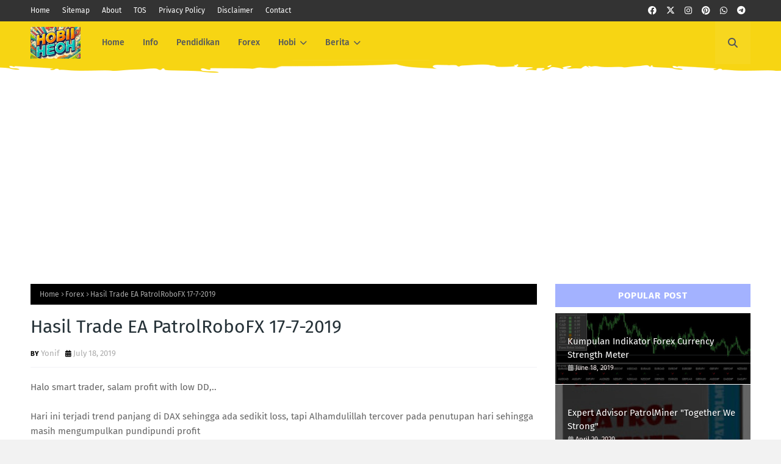

--- FILE ---
content_type: text/html; charset=UTF-8
request_url: https://www.hobiheboh.com/2019/07/hasil-trade-ea-patrolrobofx-17-7-2019.html
body_size: 56351
content:
<!DOCTYPE html>
<html class='ltr' dir='ltr' xmlns='http://www.w3.org/1999/xhtml' xmlns:b='http://www.google.com/2005/gml/b' xmlns:data='http://www.google.com/2005/gml/data' xmlns:expr='http://www.google.com/2005/gml/expr'>
<head>
<meta content='width=device-width, initial-scale=1, minimum-scale=1, maximum-scale=1' name='viewport'/>
<title>Hasil Trade EA PatrolRoboFX 17-7-2019</title>
<link href='//1.bp.blogspot.com' rel='dns-prefetch'/>
<link href='//2.bp.blogspot.com' rel='dns-prefetch'/>
<link href='//3.bp.blogspot.com' rel='dns-prefetch'/>
<link href='//4.bp.blogspot.com' rel='dns-prefetch'/>
<link href='//www.blogger.com' rel='dns-prefetch'/>
<link href='//dnjs.cloudflare.com' rel='dns-prefetch'/>
<link href='//fonts.gstatic.com' rel='dns-prefetch'/>
<link href='//pagead2.googlesyndication.com' rel='dns-prefetch'/>
<link href='//www.googletagmanager.com' rel='dns-prefetch'/>
<link href='//www.google-analytics.com' rel='dns-prefetch'/>
<link href='//connect.facebook.net' rel='dns-prefetch'/>
<link href='//c.disquscdn.com' rel='dns-prefetch'/>
<link href='//disqus.com' rel='dns-prefetch'/>
<meta content='text/html; charset=UTF-8' http-equiv='Content-Type'/>
<meta content='blogger' name='generator'/>
<link href='https://www.hobiheboh.com/favicon.ico' rel='icon' type='image/x-icon'/>
<meta content='#ee3322' name='theme-color'/>
<meta content='#ee3322' name='msapplication-navbutton-color'/>
<link href='https://www.hobiheboh.com/2019/07/hasil-trade-ea-patrolrobofx-17-7-2019.html' rel='canonical'/>
<link rel="alternate" type="application/atom+xml" title="HobiHeboh - Atom" href="https://www.hobiheboh.com/feeds/posts/default" />
<link rel="alternate" type="application/rss+xml" title="HobiHeboh - RSS" href="https://www.hobiheboh.com/feeds/posts/default?alt=rss" />
<link rel="service.post" type="application/atom+xml" title="HobiHeboh - Atom" href="https://www.blogger.com/feeds/1044156781629075920/posts/default" />

<link rel="alternate" type="application/atom+xml" title="HobiHeboh - Atom" href="https://www.hobiheboh.com/feeds/6908366441094984256/comments/default" />
<meta content='hobiheboh, forex expert advisor, pendidikan fisika, fisika smp, fisika sma, hobi, berita, info, berkebun, olahraga, politik, tekno, ekonomi, otomotif' name='description'/>
<link href='https://blogger.googleusercontent.com/img/b/R29vZ2xl/AVvXsEjZn5pq3qWvuNfdBI7ijSBGIeThDAHCvT3NVgxXau3O0I0_U18G4n3xDpQVi8dQC_xfKv43VL8JHq9uNQaGVxJaUQM-_SfWyfYUStvs4BWfUO9FyCRqmTpHciI-1PXb_h1eBWR2l5i2aZcy/s400/56.jpg' rel='image_src'/>
<!-- Metadata for Open Graph protocol. See http://ogp.me/. -->
<meta content='article' property='og:type'/>
<meta content='Hasil Trade EA PatrolRoboFX 17-7-2019' property='og:title'/>
<meta content='https://www.hobiheboh.com/2019/07/hasil-trade-ea-patrolrobofx-17-7-2019.html' property='og:url'/>
<meta content='hobiheboh, forex expert advisor, pendidikan fisika, fisika smp, fisika sma, hobi, berita, info, berkebun, olahraga, politik, tekno, ekonomi, otomotif' property='og:description'/>
<meta content='HobiHeboh' property='og:site_name'/>
<meta content='https://blogger.googleusercontent.com/img/b/R29vZ2xl/AVvXsEjZn5pq3qWvuNfdBI7ijSBGIeThDAHCvT3NVgxXau3O0I0_U18G4n3xDpQVi8dQC_xfKv43VL8JHq9uNQaGVxJaUQM-_SfWyfYUStvs4BWfUO9FyCRqmTpHciI-1PXb_h1eBWR2l5i2aZcy/s400/56.jpg' property='og:image'/>
<meta content='https://blogger.googleusercontent.com/img/b/R29vZ2xl/AVvXsEjZn5pq3qWvuNfdBI7ijSBGIeThDAHCvT3NVgxXau3O0I0_U18G4n3xDpQVi8dQC_xfKv43VL8JHq9uNQaGVxJaUQM-_SfWyfYUStvs4BWfUO9FyCRqmTpHciI-1PXb_h1eBWR2l5i2aZcy/s400/56.jpg' name='twitter:image'/>
<meta content='summary_large_image' name='twitter:card'/>
<meta content='Hasil Trade EA PatrolRoboFX 17-7-2019' name='twitter:title'/>
<meta content='https://www.hobiheboh.com/2019/07/hasil-trade-ea-patrolrobofx-17-7-2019.html' name='twitter:domain'/>
<meta content='hobiheboh, forex expert advisor, pendidikan fisika, fisika smp, fisika sma, hobi, berita, info, berkebun, olahraga, politik, tekno, ekonomi, otomotif' name='twitter:description'/>
<link href='https://cdnjs.cloudflare.com/ajax/libs/font-awesome/6.4.2/css/all.min.css' rel='stylesheet'/>
<!-- Template Style CSS -->
<style id='page-skin-1' type='text/css'><!--
/*
-----------------------------------------------
Blogger Template Style
Name:        Trendy
License:     Free Version
Version:     1.0
Author:      TemplatesYard
Author Url:  https://www.templatesyard.com/
----------------------------------------------- */
/*-- Google Fonts --*/
@font-face{font-family:'Fira Sans';font-style:italic;font-weight:400;font-display:swap;src:local('Fira Sans Italic'),local(FiraSans-Italic),url(https://fonts.gstatic.com/s/firasans/v10/va9C4kDNxMZdWfMOD5VvkrjEYTLHdQ.woff2) format("woff2");unicode-range:U+0460-052F,U+1C80-1C88,U+20B4,U+2DE0-2DFF,U+A640-A69F,U+FE2E-FE2F}
@font-face{font-family:'Fira Sans';font-style:italic;font-weight:400;font-display:swap;src:local('Fira Sans Italic'),local(FiraSans-Italic),url(https://fonts.gstatic.com/s/firasans/v10/va9C4kDNxMZdWfMOD5VvkrjNYTLHdQ.woff2) format("woff2");unicode-range:U+0400-045F,U+0490-0491,U+04B0-04B1,U+2116}
@font-face{font-family:'Fira Sans';font-style:italic;font-weight:400;font-display:swap;src:local('Fira Sans Italic'),local(FiraSans-Italic),url(https://fonts.gstatic.com/s/firasans/v10/va9C4kDNxMZdWfMOD5VvkrjFYTLHdQ.woff2) format("woff2");unicode-range:U+1F00-1FFF}
@font-face{font-family:'Fira Sans';font-style:italic;font-weight:400;font-display:swap;src:local('Fira Sans Italic'),local(FiraSans-Italic),url(https://fonts.gstatic.com/s/firasans/v10/va9C4kDNxMZdWfMOD5VvkrjKYTLHdQ.woff2) format("woff2");unicode-range:U+0370-03FF}
@font-face{font-family:'Fira Sans';font-style:italic;font-weight:400;font-display:swap;src:local('Fira Sans Italic'),local(FiraSans-Italic),url(https://fonts.gstatic.com/s/firasans/v10/va9C4kDNxMZdWfMOD5VvkrjGYTLHdQ.woff2) format("woff2");unicode-range:U+0102-0103,U+0110-0111,U+0128-0129,U+0168-0169,U+01A0-01A1,U+01AF-01B0,U+1EA0-1EF9,U+20AB}
@font-face{font-family:'Fira Sans';font-style:italic;font-weight:400;font-display:swap;src:local('Fira Sans Italic'),local(FiraSans-Italic),url(https://fonts.gstatic.com/s/firasans/v10/va9C4kDNxMZdWfMOD5VvkrjHYTLHdQ.woff2) format("woff2");unicode-range:U+0100-024F,U+0259,U+1E00-1EFF,U+2020,U+20A0-20AB,U+20AD-20CF,U+2113,U+2C60-2C7F,U+A720-A7FF}
@font-face{font-family:'Fira Sans';font-style:italic;font-weight:400;font-display:swap;src:local('Fira Sans Italic'),local(FiraSans-Italic),url(https://fonts.gstatic.com/s/firasans/v10/va9C4kDNxMZdWfMOD5VvkrjJYTI.woff2) format("woff2");unicode-range:U+0000-00FF,U+0131,U+0152-0153,U+02BB-02BC,U+02C6,U+02DA,U+02DC,U+2000-206F,U+2074,U+20AC,U+2122,U+2191,U+2193,U+2212,U+2215,U+FEFF,U+FFFD}
@font-face{font-family:'Fira Sans';font-style:italic;font-weight:500;font-display:swap;src:local('Fira Sans Medium Italic'),local(FiraSans-MediumItalic),url(https://fonts.gstatic.com/s/firasans/v10/va9f4kDNxMZdWfMOD5VvkrA6Qif1VFn2lg.woff2) format("woff2");unicode-range:U+0460-052F,U+1C80-1C88,U+20B4,U+2DE0-2DFF,U+A640-A69F,U+FE2E-FE2F}
@font-face{font-family:'Fira Sans';font-style:italic;font-weight:500;font-display:swap;src:local('Fira Sans Medium Italic'),local(FiraSans-MediumItalic),url(https://fonts.gstatic.com/s/firasans/v10/va9f4kDNxMZdWfMOD5VvkrA6Qif8VFn2lg.woff2) format("woff2");unicode-range:U+0400-045F,U+0490-0491,U+04B0-04B1,U+2116}
@font-face{font-family:'Fira Sans';font-style:italic;font-weight:500;font-display:swap;src:local('Fira Sans Medium Italic'),local(FiraSans-MediumItalic),url(https://fonts.gstatic.com/s/firasans/v10/va9f4kDNxMZdWfMOD5VvkrA6Qif0VFn2lg.woff2) format("woff2");unicode-range:U+1F00-1FFF}
@font-face{font-family:'Fira Sans';font-style:italic;font-weight:500;font-display:swap;src:local('Fira Sans Medium Italic'),local(FiraSans-MediumItalic),url(https://fonts.gstatic.com/s/firasans/v10/va9f4kDNxMZdWfMOD5VvkrA6Qif7VFn2lg.woff2) format("woff2");unicode-range:U+0370-03FF}
@font-face{font-family:'Fira Sans';font-style:italic;font-weight:500;font-display:swap;src:local('Fira Sans Medium Italic'),local(FiraSans-MediumItalic),url(https://fonts.gstatic.com/s/firasans/v10/va9f4kDNxMZdWfMOD5VvkrA6Qif3VFn2lg.woff2) format("woff2");unicode-range:U+0102-0103,U+0110-0111,U+0128-0129,U+0168-0169,U+01A0-01A1,U+01AF-01B0,U+1EA0-1EF9,U+20AB}
@font-face{font-family:'Fira Sans';font-style:italic;font-weight:500;font-display:swap;src:local('Fira Sans Medium Italic'),local(FiraSans-MediumItalic),url(https://fonts.gstatic.com/s/firasans/v10/va9f4kDNxMZdWfMOD5VvkrA6Qif2VFn2lg.woff2) format("woff2");unicode-range:U+0100-024F,U+0259,U+1E00-1EFF,U+2020,U+20A0-20AB,U+20AD-20CF,U+2113,U+2C60-2C7F,U+A720-A7FF}
@font-face{font-family:'Fira Sans';font-style:italic;font-weight:500;font-display:swap;src:local('Fira Sans Medium Italic'),local(FiraSans-MediumItalic),url(https://fonts.gstatic.com/s/firasans/v10/va9f4kDNxMZdWfMOD5VvkrA6Qif4VFk.woff2) format("woff2");unicode-range:U+0000-00FF,U+0131,U+0152-0153,U+02BB-02BC,U+02C6,U+02DA,U+02DC,U+2000-206F,U+2074,U+20AC,U+2122,U+2191,U+2193,U+2212,U+2215,U+FEFF,U+FFFD}
@font-face{font-family:'Fira Sans';font-style:italic;font-weight:600;font-display:swap;src:local('Fira Sans SemiBold Italic'),local(FiraSans-SemiBoldItalic),url(https://fonts.gstatic.com/s/firasans/v10/va9f4kDNxMZdWfMOD5VvkrAWRSf1VFn2lg.woff2) format("woff2");unicode-range:U+0460-052F,U+1C80-1C88,U+20B4,U+2DE0-2DFF,U+A640-A69F,U+FE2E-FE2F}
@font-face{font-family:'Fira Sans';font-style:italic;font-weight:600;font-display:swap;src:local('Fira Sans SemiBold Italic'),local(FiraSans-SemiBoldItalic),url(https://fonts.gstatic.com/s/firasans/v10/va9f4kDNxMZdWfMOD5VvkrAWRSf8VFn2lg.woff2) format("woff2");unicode-range:U+0400-045F,U+0490-0491,U+04B0-04B1,U+2116}
@font-face{font-family:'Fira Sans';font-style:italic;font-weight:600;font-display:swap;src:local('Fira Sans SemiBold Italic'),local(FiraSans-SemiBoldItalic),url(https://fonts.gstatic.com/s/firasans/v10/va9f4kDNxMZdWfMOD5VvkrAWRSf0VFn2lg.woff2) format("woff2");unicode-range:U+1F00-1FFF}
@font-face{font-family:'Fira Sans';font-style:italic;font-weight:600;font-display:swap;src:local('Fira Sans SemiBold Italic'),local(FiraSans-SemiBoldItalic),url(https://fonts.gstatic.com/s/firasans/v10/va9f4kDNxMZdWfMOD5VvkrAWRSf7VFn2lg.woff2) format("woff2");unicode-range:U+0370-03FF}
@font-face{font-family:'Fira Sans';font-style:italic;font-weight:600;font-display:swap;src:local('Fira Sans SemiBold Italic'),local(FiraSans-SemiBoldItalic),url(https://fonts.gstatic.com/s/firasans/v10/va9f4kDNxMZdWfMOD5VvkrAWRSf3VFn2lg.woff2) format("woff2");unicode-range:U+0102-0103,U+0110-0111,U+0128-0129,U+0168-0169,U+01A0-01A1,U+01AF-01B0,U+1EA0-1EF9,U+20AB}
@font-face{font-family:'Fira Sans';font-style:italic;font-weight:600;font-display:swap;src:local('Fira Sans SemiBold Italic'),local(FiraSans-SemiBoldItalic),url(https://fonts.gstatic.com/s/firasans/v10/va9f4kDNxMZdWfMOD5VvkrAWRSf2VFn2lg.woff2) format("woff2");unicode-range:U+0100-024F,U+0259,U+1E00-1EFF,U+2020,U+20A0-20AB,U+20AD-20CF,U+2113,U+2C60-2C7F,U+A720-A7FF}
@font-face{font-family:'Fira Sans';font-style:italic;font-weight:600;font-display:swap;src:local('Fira Sans SemiBold Italic'),local(FiraSans-SemiBoldItalic),url(https://fonts.gstatic.com/s/firasans/v10/va9f4kDNxMZdWfMOD5VvkrAWRSf4VFk.woff2) format("woff2");unicode-range:U+0000-00FF,U+0131,U+0152-0153,U+02BB-02BC,U+02C6,U+02DA,U+02DC,U+2000-206F,U+2074,U+20AC,U+2122,U+2191,U+2193,U+2212,U+2215,U+FEFF,U+FFFD}
@font-face{font-family:'Fira Sans';font-style:italic;font-weight:700;font-display:swap;src:local('Fira Sans Bold Italic'),local(FiraSans-BoldItalic),url(https://fonts.gstatic.com/s/firasans/v10/va9f4kDNxMZdWfMOD5VvkrByRCf1VFn2lg.woff2) format("woff2");unicode-range:U+0460-052F,U+1C80-1C88,U+20B4,U+2DE0-2DFF,U+A640-A69F,U+FE2E-FE2F}
@font-face{font-family:'Fira Sans';font-style:italic;font-weight:700;font-display:swap;src:local('Fira Sans Bold Italic'),local(FiraSans-BoldItalic),url(https://fonts.gstatic.com/s/firasans/v10/va9f4kDNxMZdWfMOD5VvkrByRCf8VFn2lg.woff2) format("woff2");unicode-range:U+0400-045F,U+0490-0491,U+04B0-04B1,U+2116}
@font-face{font-family:'Fira Sans';font-style:italic;font-weight:700;font-display:swap;src:local('Fira Sans Bold Italic'),local(FiraSans-BoldItalic),url(https://fonts.gstatic.com/s/firasans/v10/va9f4kDNxMZdWfMOD5VvkrByRCf0VFn2lg.woff2) format("woff2");unicode-range:U+1F00-1FFF}
@font-face{font-family:'Fira Sans';font-style:italic;font-weight:700;font-display:swap;src:local('Fira Sans Bold Italic'),local(FiraSans-BoldItalic),url(https://fonts.gstatic.com/s/firasans/v10/va9f4kDNxMZdWfMOD5VvkrByRCf7VFn2lg.woff2) format("woff2");unicode-range:U+0370-03FF}
@font-face{font-family:'Fira Sans';font-style:italic;font-weight:700;font-display:swap;src:local('Fira Sans Bold Italic'),local(FiraSans-BoldItalic),url(https://fonts.gstatic.com/s/firasans/v10/va9f4kDNxMZdWfMOD5VvkrByRCf3VFn2lg.woff2) format("woff2");unicode-range:U+0102-0103,U+0110-0111,U+0128-0129,U+0168-0169,U+01A0-01A1,U+01AF-01B0,U+1EA0-1EF9,U+20AB}
@font-face{font-family:'Fira Sans';font-style:italic;font-weight:700;font-display:swap;src:local('Fira Sans Bold Italic'),local(FiraSans-BoldItalic),url(https://fonts.gstatic.com/s/firasans/v10/va9f4kDNxMZdWfMOD5VvkrByRCf2VFn2lg.woff2) format("woff2");unicode-range:U+0100-024F,U+0259,U+1E00-1EFF,U+2020,U+20A0-20AB,U+20AD-20CF,U+2113,U+2C60-2C7F,U+A720-A7FF}
@font-face{font-family:'Fira Sans';font-style:italic;font-weight:700;font-display:swap;src:local('Fira Sans Bold Italic'),local(FiraSans-BoldItalic),url(https://fonts.gstatic.com/s/firasans/v10/va9f4kDNxMZdWfMOD5VvkrByRCf4VFk.woff2) format("woff2");unicode-range:U+0000-00FF,U+0131,U+0152-0153,U+02BB-02BC,U+02C6,U+02DA,U+02DC,U+2000-206F,U+2074,U+20AC,U+2122,U+2191,U+2193,U+2212,U+2215,U+FEFF,U+FFFD}
@font-face{font-family:'Fira Sans';font-style:normal;font-weight:400;font-display:swap;src:local('Fira Sans Regular'),local(FiraSans-Regular),url(https://fonts.gstatic.com/s/firasans/v10/va9E4kDNxMZdWfMOD5VvmojLeTY.woff2) format("woff2");unicode-range:U+0460-052F,U+1C80-1C88,U+20B4,U+2DE0-2DFF,U+A640-A69F,U+FE2E-FE2F}
@font-face{font-family:'Fira Sans';font-style:normal;font-weight:400;font-display:swap;src:local('Fira Sans Regular'),local(FiraSans-Regular),url(https://fonts.gstatic.com/s/firasans/v10/va9E4kDNxMZdWfMOD5Vvk4jLeTY.woff2) format("woff2");unicode-range:U+0400-045F,U+0490-0491,U+04B0-04B1,U+2116}
@font-face{font-family:'Fira Sans';font-style:normal;font-weight:400;font-display:swap;src:local('Fira Sans Regular'),local(FiraSans-Regular),url(https://fonts.gstatic.com/s/firasans/v10/va9E4kDNxMZdWfMOD5Vvm4jLeTY.woff2) format("woff2");unicode-range:U+1F00-1FFF}
@font-face{font-family:'Fira Sans';font-style:normal;font-weight:400;font-display:swap;src:local('Fira Sans Regular'),local(FiraSans-Regular),url(https://fonts.gstatic.com/s/firasans/v10/va9E4kDNxMZdWfMOD5VvlIjLeTY.woff2) format("woff2");unicode-range:U+0370-03FF}
@font-face{font-family:'Fira Sans';font-style:normal;font-weight:400;font-display:swap;src:local('Fira Sans Regular'),local(FiraSans-Regular),url(https://fonts.gstatic.com/s/firasans/v10/va9E4kDNxMZdWfMOD5VvmIjLeTY.woff2) format("woff2");unicode-range:U+0102-0103,U+0110-0111,U+0128-0129,U+0168-0169,U+01A0-01A1,U+01AF-01B0,U+1EA0-1EF9,U+20AB}
@font-face{font-family:'Fira Sans';font-style:normal;font-weight:400;font-display:swap;src:local('Fira Sans Regular'),local(FiraSans-Regular),url(https://fonts.gstatic.com/s/firasans/v10/va9E4kDNxMZdWfMOD5VvmYjLeTY.woff2) format("woff2");unicode-range:U+0100-024F,U+0259,U+1E00-1EFF,U+2020,U+20A0-20AB,U+20AD-20CF,U+2113,U+2C60-2C7F,U+A720-A7FF}
@font-face{font-family:'Fira Sans';font-style:normal;font-weight:400;font-display:swap;src:local('Fira Sans Regular'),local(FiraSans-Regular),url(https://fonts.gstatic.com/s/firasans/v10/va9E4kDNxMZdWfMOD5Vvl4jL.woff2) format("woff2");unicode-range:U+0000-00FF,U+0131,U+0152-0153,U+02BB-02BC,U+02C6,U+02DA,U+02DC,U+2000-206F,U+2074,U+20AC,U+2122,U+2191,U+2193,U+2212,U+2215,U+FEFF,U+FFFD}
@font-face{font-family:'Fira Sans';font-style:normal;font-weight:500;font-display:swap;src:local('Fira Sans Medium'),local(FiraSans-Medium),url(https://fonts.gstatic.com/s/firasans/v10/va9B4kDNxMZdWfMOD5VnZKveSxf6TF0.woff2) format("woff2");unicode-range:U+0460-052F,U+1C80-1C88,U+20B4,U+2DE0-2DFF,U+A640-A69F,U+FE2E-FE2F}
@font-face{font-family:'Fira Sans';font-style:normal;font-weight:500;font-display:swap;src:local('Fira Sans Medium'),local(FiraSans-Medium),url(https://fonts.gstatic.com/s/firasans/v10/va9B4kDNxMZdWfMOD5VnZKveQhf6TF0.woff2) format("woff2");unicode-range:U+0400-045F,U+0490-0491,U+04B0-04B1,U+2116}
@font-face{font-family:'Fira Sans';font-style:normal;font-weight:500;font-display:swap;src:local('Fira Sans Medium'),local(FiraSans-Medium),url(https://fonts.gstatic.com/s/firasans/v10/va9B4kDNxMZdWfMOD5VnZKveShf6TF0.woff2) format("woff2");unicode-range:U+1F00-1FFF}
@font-face{font-family:'Fira Sans';font-style:normal;font-weight:500;font-display:swap;src:local('Fira Sans Medium'),local(FiraSans-Medium),url(https://fonts.gstatic.com/s/firasans/v10/va9B4kDNxMZdWfMOD5VnZKveRRf6TF0.woff2) format("woff2");unicode-range:U+0370-03FF}
@font-face{font-family:'Fira Sans';font-style:normal;font-weight:500;font-display:swap;src:local('Fira Sans Medium'),local(FiraSans-Medium),url(https://fonts.gstatic.com/s/firasans/v10/va9B4kDNxMZdWfMOD5VnZKveSRf6TF0.woff2) format("woff2");unicode-range:U+0102-0103,U+0110-0111,U+0128-0129,U+0168-0169,U+01A0-01A1,U+01AF-01B0,U+1EA0-1EF9,U+20AB}
@font-face{font-family:'Fira Sans';font-style:normal;font-weight:500;font-display:swap;src:local('Fira Sans Medium'),local(FiraSans-Medium),url(https://fonts.gstatic.com/s/firasans/v10/va9B4kDNxMZdWfMOD5VnZKveSBf6TF0.woff2) format("woff2");unicode-range:U+0100-024F,U+0259,U+1E00-1EFF,U+2020,U+20A0-20AB,U+20AD-20CF,U+2113,U+2C60-2C7F,U+A720-A7FF}
@font-face{font-family:'Fira Sans';font-style:normal;font-weight:500;font-display:swap;src:local('Fira Sans Medium'),local(FiraSans-Medium),url(https://fonts.gstatic.com/s/firasans/v10/va9B4kDNxMZdWfMOD5VnZKveRhf6.woff2) format("woff2");unicode-range:U+0000-00FF,U+0131,U+0152-0153,U+02BB-02BC,U+02C6,U+02DA,U+02DC,U+2000-206F,U+2074,U+20AC,U+2122,U+2191,U+2193,U+2212,U+2215,U+FEFF,U+FFFD}
@font-face{font-family:'Fira Sans';font-style:normal;font-weight:600;font-display:swap;src:local('Fira Sans SemiBold'),local(FiraSans-SemiBold),url(https://fonts.gstatic.com/s/firasans/v10/va9B4kDNxMZdWfMOD5VnSKzeSxf6TF0.woff2) format("woff2");unicode-range:U+0460-052F,U+1C80-1C88,U+20B4,U+2DE0-2DFF,U+A640-A69F,U+FE2E-FE2F}
@font-face{font-family:'Fira Sans';font-style:normal;font-weight:600;font-display:swap;src:local('Fira Sans SemiBold'),local(FiraSans-SemiBold),url(https://fonts.gstatic.com/s/firasans/v10/va9B4kDNxMZdWfMOD5VnSKzeQhf6TF0.woff2) format("woff2");unicode-range:U+0400-045F,U+0490-0491,U+04B0-04B1,U+2116}
@font-face{font-family:'Fira Sans';font-style:normal;font-weight:600;font-display:swap;src:local('Fira Sans SemiBold'),local(FiraSans-SemiBold),url(https://fonts.gstatic.com/s/firasans/v10/va9B4kDNxMZdWfMOD5VnSKzeShf6TF0.woff2) format("woff2");unicode-range:U+1F00-1FFF}
@font-face{font-family:'Fira Sans';font-style:normal;font-weight:600;font-display:swap;src:local('Fira Sans SemiBold'),local(FiraSans-SemiBold),url(https://fonts.gstatic.com/s/firasans/v10/va9B4kDNxMZdWfMOD5VnSKzeRRf6TF0.woff2) format("woff2");unicode-range:U+0370-03FF}
@font-face{font-family:'Fira Sans';font-style:normal;font-weight:600;font-display:swap;src:local('Fira Sans SemiBold'),local(FiraSans-SemiBold),url(https://fonts.gstatic.com/s/firasans/v10/va9B4kDNxMZdWfMOD5VnSKzeSRf6TF0.woff2) format("woff2");unicode-range:U+0102-0103,U+0110-0111,U+0128-0129,U+0168-0169,U+01A0-01A1,U+01AF-01B0,U+1EA0-1EF9,U+20AB}
@font-face{font-family:'Fira Sans';font-style:normal;font-weight:600;font-display:swap;src:local('Fira Sans SemiBold'),local(FiraSans-SemiBold),url(https://fonts.gstatic.com/s/firasans/v10/va9B4kDNxMZdWfMOD5VnSKzeSBf6TF0.woff2) format("woff2");unicode-range:U+0100-024F,U+0259,U+1E00-1EFF,U+2020,U+20A0-20AB,U+20AD-20CF,U+2113,U+2C60-2C7F,U+A720-A7FF}
@font-face{font-family:'Fira Sans';font-style:normal;font-weight:600;font-display:swap;src:local('Fira Sans SemiBold'),local(FiraSans-SemiBold),url(https://fonts.gstatic.com/s/firasans/v10/va9B4kDNxMZdWfMOD5VnSKzeRhf6.woff2) format("woff2");unicode-range:U+0000-00FF,U+0131,U+0152-0153,U+02BB-02BC,U+02C6,U+02DA,U+02DC,U+2000-206F,U+2074,U+20AC,U+2122,U+2191,U+2193,U+2212,U+2215,U+FEFF,U+FFFD}
@font-face{font-family:'Fira Sans';font-style:normal;font-weight:700;font-display:swap;src:local('Fira Sans Bold'),local(FiraSans-Bold),url(https://fonts.gstatic.com/s/firasans/v10/va9B4kDNxMZdWfMOD5VnLK3eSxf6TF0.woff2) format("woff2");unicode-range:U+0460-052F,U+1C80-1C88,U+20B4,U+2DE0-2DFF,U+A640-A69F,U+FE2E-FE2F}
@font-face{font-family:'Fira Sans';font-style:normal;font-weight:700;font-display:swap;src:local('Fira Sans Bold'),local(FiraSans-Bold),url(https://fonts.gstatic.com/s/firasans/v10/va9B4kDNxMZdWfMOD5VnLK3eQhf6TF0.woff2) format("woff2");unicode-range:U+0400-045F,U+0490-0491,U+04B0-04B1,U+2116}
@font-face{font-family:'Fira Sans';font-style:normal;font-weight:700;font-display:swap;src:local('Fira Sans Bold'),local(FiraSans-Bold),url(https://fonts.gstatic.com/s/firasans/v10/va9B4kDNxMZdWfMOD5VnLK3eShf6TF0.woff2) format("woff2");unicode-range:U+1F00-1FFF}
@font-face{font-family:'Fira Sans';font-style:normal;font-weight:700;font-display:swap;src:local('Fira Sans Bold'),local(FiraSans-Bold),url(https://fonts.gstatic.com/s/firasans/v10/va9B4kDNxMZdWfMOD5VnLK3eRRf6TF0.woff2) format("woff2");unicode-range:U+0370-03FF}
@font-face{font-family:'Fira Sans';font-style:normal;font-weight:700;font-display:swap;src:local('Fira Sans Bold'),local(FiraSans-Bold),url(https://fonts.gstatic.com/s/firasans/v10/va9B4kDNxMZdWfMOD5VnLK3eSRf6TF0.woff2) format("woff2");unicode-range:U+0102-0103,U+0110-0111,U+0128-0129,U+0168-0169,U+01A0-01A1,U+01AF-01B0,U+1EA0-1EF9,U+20AB}
@font-face{font-family:'Fira Sans';font-style:normal;font-weight:700;font-display:swap;src:local('Fira Sans Bold'),local(FiraSans-Bold),url(https://fonts.gstatic.com/s/firasans/v10/va9B4kDNxMZdWfMOD5VnLK3eSBf6TF0.woff2) format("woff2");unicode-range:U+0100-024F,U+0259,U+1E00-1EFF,U+2020,U+20A0-20AB,U+20AD-20CF,U+2113,U+2C60-2C7F,U+A720-A7FF}
@font-face{font-family:'Fira Sans';font-style:normal;font-weight:700;font-display:swap;src:local('Fira Sans Bold'),local(FiraSans-Bold),url(https://fonts.gstatic.com/s/firasans/v10/va9B4kDNxMZdWfMOD5VnLK3eRhf6.woff2) format("woff2");unicode-range:U+0000-00FF,U+0131,U+0152-0153,U+02BB-02BC,U+02C6,U+02DA,U+02DC,U+2000-206F,U+2074,U+20AC,U+2122,U+2191,U+2193,U+2212,U+2215,U+FEFF,U+FFFD}
/*-- Reset CSS --*/
.CSS_LIGHTBOX{z-index:999999!important}.CSS_LIGHTBOX_ATTRIBUTION_INDEX_CONTAINER .CSS_HCONT_CHILDREN_HOLDER > .CSS_LAYOUT_COMPONENT.CSS_HCONT_CHILD:first-child > .CSS_LAYOUT_COMPONENT{opacity:0}a,abbr,acronym,address,applet,b,big,blockquote,body,caption,center,cite,code,dd,del,dfn,div,dl,dt,em,fieldset,font,form,h1,h2,h3,h4,h5,h6,html,i,iframe,img,ins,kbd,label,legend,li,object,p,pre,q,s,samp,small,span,strike,strong,sub,sup,table,tbody,td,tfoot,th,thead,tr,tt,u,ul,var{
padding:0;
border:0;
outline:0;
vertical-align:baseline;
background:0 0;
text-decoration:none
}
#google_translate_element { clear: both; }.thread-expanded .thread-count a { display: none; }.comments .continue { display: none!important; }
form,textarea,input,button{
-webkit-appearance:none;
-moz-appearance:none;
appearance:none;
border-radius:0
}
dl,ul{
list-style-position:inside;
font-weight:400;
list-style:none
}
ul li{
list-style:none
}
caption,th{
text-align:center
}
img{
border:none;
position:relative
}
a,a:visited{
text-decoration:none
}
.clearfix{
clear:both
}
.section,.widget,.widget ul{
margin:0;
padding:0
}
a{
color:#ee3322
}
/* visited link */
.post-body a:visited {
color: blue;
}
/* selected link */
a:active {
color: blue;
}
a img{
border:0
}
abbr{
text-decoration:none
}
.CSS_LIGHTBOX{
z-index:999999!important
}
.separator a{
clear:none!important;
float:none!important;
margin-left:0!important;
margin-right:0!important
}
#navbar-iframe,.widget-item-control,a.quickedit,.home-link,.feed-links{
display:none!important
}
.center{
display:table;
margin:0 auto;
position:relative
}
.widget > h2,.widget > h3{
display:none
}
/*-- Body Content CSS --*/
body{
background:#f2f2f2 url() repeat fixed top left;
background-color:#f2f2f2;
font-family:'Fira Sans',Arial,sans-serif;
font-size:14px;
font-weight:400;
color:#656565;
word-wrap:break-word;
margin:0;
padding:0
}
h1,h2,h3,h4,h5,h6{
}
#outer-wrapper{
margin:0 auto;
background: #ffffff;
}
.row{
width:1180px
}
#content-wrapper{
margin:40px auto 30px;
}
#content-wrapper > .container{
margin:0
}
#main-wrapper{
float:left;
overflow:hidden;
width:calc(100% - (320px + 30px));
box-sizing:border-box;
word-wrap:break-word;
padding:0;
margin:0
}
#sidebar-wrapper{
float:right;
overflow:hidden;
width:320px;
box-sizing:border-box;
word-wrap:break-word;
padding:0
}
.post-image-wrap{
position:relative;
display:block
}
.post-image-link,.about-author .avatar-container,.comments .avatar-image-container{
background-color:rgba(155,155,155,0.07);
color:transparent!important
}
.index-post .post-thumb {
}
.post-thumb{
display:block;
position:relative;
width:100%;
height:100%;
object-fit:cover;
object-position: top;
z-index:1;
opacity: 0;
transition:opacity .17s ease,transform .35s ease
}
.post-thumb.lazy-yard {
opacity: 1;
}
.post-image-link:hover .post-thumb,.post-image-wrap:hover .post-image-link .post-thumb,.hot-item-inner:hover .post-image-link .post-thumb{
transform: scale(1.05);
}
.post-image-link:hover .post-thumb,.post-image-wrap:hover .post-image-link .post-thumb{
opacity:.9
}
.item-post .post-body img{
max-width:100%;
opacity: 0;
transition: opacity .17s ease,transform .35s ease;
}
.item-post .post-body img.lazy-yard{
opacity: 1;
}
.post-title a{
display:block
}
#top-bar{
width:100%;
overflow:hidden;
margin:0;
background:#333333;
}
#top-bar .container{
margin:0 auto;
}
.top-bar-nav{
position:relative;
float:left;
display:block
}
.top-bar-nav .widget > .widget-title{
display:none
}
.top-bar-nav ul li{
float:left
}
.top-bar-nav ul li > a{
height:34px;
display:block;
color:#ffffff;
font-size:12px;
font-weight:400;
line-height:34px;
margin:0 10px 0 0;
padding:0 5px;
transition:color .17s
}
.top-bar-nav ul li:first-child > a{
padding:0 5px 0 0
}
.top-bar-nav ul > li:hover > a{
color:#ee3322
}
.top-bar-social{
position:relative;
float:right;
display:block
}
.top-bar-social .widget > .widget-title{
display:none
}
.top-bar-social ul > li{
float:left;
display:inline-block
}
.top-bar-social ul > li > a{
display:block;
color:#ffffff;
text-decoration:none;
font-size:14px;
text-align:center;
line-height:34px;
padding:0 8px;
margin:0;
transition:color .17s
}
.top-bar-social ul > li.facebook > a {
margin: 0;
}
.top-bar-social ul > li:last-child > a{
}
.top-bar-social ul > li:hover > a{
color:#ee3322
}
.social a:before{
display:inline-block;
font-family:'Font Awesome 5 Brands';
font-style:normal;
font-weight:400
}
.social .facebook a:before{
content:"\f09a"
}
.social .twitter a:before{
content:"\f099"
}
.social .x-twitter a:before{ content:"\e61b" }
.social-color .x-twitter a{ background-color:#14171A }
.social-text .x-twitter a:after{ content:"Twitter" }
.social .gplus a:before{
content:"\f0d5"
}
.social .rss a:before{
content:"\f09e";
font-family:'Font Awesome 5 Free';
font-weight:900
}
.social .youtube a:before{
content:"\f167"
}
.social .skype a:before{
content:"\f17e"
}
.social .stumbleupon a:before{
content:"\f1a4"
}
.social .tumblr a:before{
content:"\f173"
}
.social .vk a:before{
content:"\f189"
}
.social .stack-overflow a:before{
content:"\f16c"
}
.social .github a:before{
content:"\f09b"
}
.social .linkedin a:before{
content:"\f0e1"
}
.social .dribbble a:before{
content:"\f17d"
}
.social .soundcloud a:before{
content:"\f1be"
}
.social .behance a:before{
content:"\f1b4"
}
.social .digg a:before{
content:"\f1a6"
}
.social .instagram a:before{
content:"\f16d"
}
.social .pinterest a:before{
content:"\f0d2"
}
.social .twitch a:before{
content:"\f1e8"
}
.social .delicious a:before{
content:"\f1a5"
}
.social .codepen a:before{
content:"\f1cb"
}
.social .reddit a:before{
content:"\f1a1"
}
.social .whatsapp a:before{
content:"\f232"
}
.social .snapchat a:before{
content:"\f2ac"
}
.social .email a:before{
content:"\f0e0";
font-family: 'Font Awesome 5 Free';
font-weight: 400;
}
.social .external-link a:before{
content:"\f35d"
}
.social .tiktok a:before{
content:"\e07b"
}
.social .telegram a:before{
content:"\f2c6"
}
.social-color .facebook a{
background-color:#3b5999
}
.social-color .twitter a{
background-color:#00acee
}
.social-color .gplus a{
background-color:#db4a39
}
.social-color .youtube a{
background-color:#db4a39
}
.social-color .instagram a{
background:linear-gradient(15deg,#ffb13d,#dd277b,#4d5ed4)
}
.social-color .pinterest a{
background-color:#ca2127
}
.social-color .dribbble a{
background-color:#ea4c89
}
.social-color .linkedin a{
background-color:#0077b5
}
.social-color .tumblr a{
background-color:#365069
}
.social-color .twitch a{
background-color:#6441a5
}
.social-color .rss a{
background-color:#ffc200
}
.social-color .skype a{
background-color:#00aff0
}
.social-color .stumbleupon a{
background-color:#eb4823
}
.social-color .vk a{
background-color:#4a76a8
}
.social-color .stack-overflow a{
background-color:#f48024
}
.social-color .github a{
background-color:#24292e
}
.social-color .soundcloud a{
background:linear-gradient(#ff7400,#ff3400)
}
.social-color .behance a{
background-color:#191919
}
.social-color .digg a{
background-color:#1b1a19
}
.social-color .delicious a{
background-color:#0076e8
}
.social-color .codepen a{
background-color:#000
}
.social-color .reddit a{
background-color:#ff4500
}
.social-color .whatsapp a{
background-color:#3fbb50
}
.social-color .snapchat a{
background-color:#ffe700
}
.social-color .email a{
background-color:#888
}
.social-color .external-link a{
background-color:#000000
}
.social-color .telegram a{
background-color:#229ED9
}
.social-color .tiktok a{
background-color:#EE1D52
}
.social-text .telegram a:after{
content:"Telegram"
}
.social-text .tiktok a:after{
content:"Tiktok"
}
.social-text .facebook a:after{
content:"Facebook"
}
.social-text .twitter a:after{
content:"Twitter"
}
.social-text .gplus a:after{
content:"Google Plus"
}
.social-text .rss a:after{
content:"Rss"
}
.social-text .youtube a:after{
content:"YouTube"
}
.social-text .skype a:after{
content:"Skype"
}
.social-text .stumbleupon a:after{
content:"StumbleUpon"
}
.social-text .tumblr a:after{
content:"Tumblr"
}
.social-text .vk a:after{
content:"VKontakte"
}
.social-text .stack-overflow a:after{
content:"Stack Overflow"
}
.social-text .github a:after{
content:"Github"
}
.social-text .linkedin a:after{
content:"LinkedIn"
}
.social-text .dribbble a:after{
content:"Dribbble"
}
.social-text .soundcloud a:after{
content:"SoundCloud"
}
.social-text .behance a:after{
content:"Behance"
}
.social-text .digg a:after{
content:"Digg"
}
.social-text .instagram a:after{
content:"Instagram"
}
.social-text .pinterest a:after{
content:"Pinterest"
}
.social-text .twitch a:after{
content:"Twitch"
}
.social-text .delicious a:after{
content:"Delicious"
}
.social-text .codepen a:after{
content:"CodePen"
}
.social-text .flipboard a:after{
content:"Flipboard"
}
.social-text .reddit a:after{
content:"Reddit"
}
.social-text .whatsapp a:after{
content:"Whatsapp"
}
.social-text .messenger a:after{
content:"Messenger"
}
.social-text .snapchat a:after{
content:"Snapchat"
}
.social-text .email a:after{
content:"Email"
}
.social-text .external-link a:after{
content:"WebSite"
}
#header-wrap{
position:relative;
width:100%;
height:90px;
background-color: #f7d513;
background-image: url(https://blogger.googleusercontent.com/img/b/R29vZ2xl/AVvXsEjqWDD6Sy3Mb7qGM0qX-b-KJKq9nJ8k59pngM7Fwdo9QJw_Wp0iebHs3gqlHX3KmGHoz1IAHJ3rwEfeLerViZpx1OWpV7UJO2zLLzTIUmTemRFbNOXVyaR3tvoq_YPlhPkLuEtp6hcPdUT91MgW0Fa8GG90sVm69JGYWz-ogyKdkRqpXtfk5tI-p3ampJ-u/s16000/header-bottom-pattern.png);
background-repeat: repeat-x;
background-position: bottom;
z-index:1010;
}
#header-wrap .container{
position:relative;
margin:0 auto
}
.header-logo{
float:left;
margin:0 20px 0 0
}
.main-logo{
position:relative;
float:left;
width:auto;
max-width:250px;
max-height:52px;
margin:0;
padding:9px 0
}
.main-logo .header-image-wrapper{
display:block
}
.main-logo img{
max-width:100%;
max-height:52px;
margin:0
}
.main-logo h1, .main-logo h1 a{
color:#000000;
font-size:20px;
line-height:52px;
margin:0
}
.main-logo p{
font-size:12px;
margin:5px 0 0;
display:none;
}
.header-menu{
float:left;
}
#main-menu .widget,#main-menu .widget > h3{
display:none
}
#main-menu .show-menu{
display:block
}
#main-menu{
position:static;
height:70px;
z-index:15
}
#main-menu ul > li{
float:left;
position:relative;
margin:0;
padding:0;
transition:background .17s ease
}
#main-menu ul > li > a{
position:relative;
color:#53585c;
font-size:14px;
font-weight:500;
line-height:70px;
display:inline-block;
text-decoration:none;
margin:0;
padding:0 15px;
transition:color .17s ease
}
#main-menu ul#main-menu-nav > li:hover{
background-color:rgba(255,255,255,0.05)
}
#main-menu ul#main-menu-nav > li:hover > a{
color:#53585c
}
#main-menu ul > li > ul{
position:absolute;
float:left;
left:0;
top:70px;
width:180px;
background-color:#f7d513;
z-index:99999;
margin-top:0;
padding:0;
border:1px solid rgba(155,155,155,0.15);
box-shadow:0 2px 2px rgba(0,0,0,0.2);
visibility:hidden;
opacity:0
}
#main-menu ul > li > ul > li > ul{
position:absolute;
float:left;
top:0;
left:100%;
margin:-1px 0 0
}
#main-menu ul > li > ul > li{
display:block;
float:none;
position:relative;
background-color:rgba(255,255,255,0.03);
border-bottom:1px solid rgba(155,155,155,0.15);
transition:background .17s ease
}
#main-menu ul > li > ul > li a{
display:block;
height:36px;
font-size:13px;
color:#53585c;
font-weight:500;
line-height:36px;
box-sizing:border-box;
margin:0;
padding:0 15px;
transition:color .17s ease
}
#main-menu ul > li > ul > li:last-child{
border-bottom:0
}
#main-menu ul > li.has-sub > a:after{
content:'\f078';
float:right;
font-family:'Font Awesome 5 Free';
font-size:12px;
font-weight:900;
margin:0 0 0 6px
}
#main-menu ul > li > ul > li.has-sub > a:after{
content:'\f054';
float:right;
margin:0
}
#main-menu ul > li > ul > li a:hover{
color:#ee3322
}
#main-menu ul > li:hover > ul,#main-menu ul > li > ul > li:hover > ul{
visibility:visible;
opacity:1
}
#main-menu ul ul{
transition:all .17s ease
}
#main-menu .mega-menu{
position:static!important
}
#main-menu .mega-menu > ul{
width:100%;
box-sizing:border-box;
padding:20px 10px
}
#main-menu .mega-menu > ul.mega-menu-inner{
overflow:hidden
}
#main-menu ul > li:hover > ul,#main-menu ul > li > ul > li:hover > ul{
visibility:visible;
opacity:1
}
#main-menu ul ul{
transition:all .25s ease
}
.mega-menu-inner .mega-item{
float:left;
width:20%;
box-sizing:border-box;
padding:0 10px
}
.mega-menu-inner .mega-content{
position:relative;
width:100%;
overflow:hidden;
padding:0
}
.mega-content .post-image-wrap{
width:100%;
height:120px
}
.mega-content .post-image-link{
width:100%;
height:100%;
z-index:1;
display:block;
position:relative;
overflow:hidden;
padding:0
}
.mega-content .post-title{
position:relative;
font-size:13px;
font-weight:600;
line-height:1.5em;
margin:7px 0 5px;
padding:0
}
.mega-content .post-title a{
display:block;
color:#000000;
transition:color .17s
}
.mega-content .post-title a:hover{
color:#ee3322
}
.mega-content .post-meta{
font-size:11px
}
.no-posts{
float:left;
width:100%;
height:100px;
line-height:100px;
text-align:center
}
.mega-menu .no-posts{
line-height:60px;
color:#253137
}
.show-search,.hide-search{
position:absolute;
top:0;
right:0;
display:block;
width:58px;
height:70px;
background-color:rgba(255,255,255,0.05);
line-height:70px;
z-index:20;
color:#53585c;
font-size:16px;
font-weight:400;
text-align:center;
cursor:pointer;
transition:color .17s ease
}
.show-search:hover,.hide-search:hover{
color:#53585c
}
.show-search:before{
content:"\f002";
font-family:'Font Awesome 5 Free';
font-weight: 900;
}
.hide-search:before{
content:"\f00d";
font-family:'Font Awesome 5 Free';
font-weight: 900;
}
#nav-search{
display:none;
position:absolute;
left:0;
top:0;
width:100%;
height:70px;
z-index:99;
background-color:#f7d513;
box-sizing:border-box;
padding:0
}
#nav-search .search-form{
width:100%;
height:70px;
background-color:rgba(0,0,0,0);
line-height:70px;
overflow:hidden;
padding:0
}
#nav-search .search-input{
width:100%;
height:70px;
font-family:inherit;
color:#53585c;
margin:0;
padding:0 58px 0 10px;
background-color:rgba(0,0,0,0);
font-size:13px;
font-weight:400;
box-sizing:border-box;
border:0
}
#nav-search .search-input:focus{
color:#53585c;
outline:none
}
.mobile-menu-toggle{
display:none;
position:absolute;
top:0;
left:0;
width:58px;
height:70px;
line-height:70px;
background-color:rgba(255,255,255,0.05);
z-index:20;
color:#53585c;
font-size:17px;
font-weight:400;
text-align:center;
cursor:pointer;
transition:color .17s ease
}
.mobile-menu-toggle:hover{
color:#53585c
}
.mobile-menu-toggle:before{
content:"\f0c9";
font-family:'Font Awesome 5 Free';
font-weight:900;
}
.nav-active .mobile-menu-toggle:before{
content:"\f00d";
font-family:'Font Awesome 5 Free';
font-weight:900;
}
.overlay{
display:none;
position:fixed;
top:0;
left:0;
right:0;
bottom:0;
z-index:990;
background:rgba(255,255,255,0.8)
}
.mobile-menu-wrap{
display:none;
position:absolute;
top:70px;
left:0;
width:100%;
background-color:#f7d513;
box-sizing:border-box;
visibility:hidden;
z-index:1000;
opacity:0;
transition:all .17s ease
}
.nav-active .mobile-menu-wrap{
visibility:visible;
opacity:1
}
.mobile-menu{
position:relative;
overflow:hidden;
padding:20px;
border-top:1px solid rgba(255,255,255,0.03)
}
.mobile-menu > ul{
margin:0
}
.mobile-menu .m-sub{
display:none;
padding:0
}
.mobile-menu ul li{
position:relative;
display:block;
overflow:hidden;
float:left;
width:100%;
font-size:14px;
line-height:38px
}
.mobile-menu > ul > li{
font-weight:500;
}
.mobile-menu > ul li ul{
overflow:hidden
}
.mobile-menu ul li a{
color:#53585c;
padding:0;
display:block;
transition:all .17s ease
}
.mobile-menu ul li.has-sub .submenu-toggle{
position:absolute;
top:0;
right:0;
color:#53585c;
cursor:pointer
}
.mobile-menu ul li.has-sub .submenu-toggle:after{
content:'\f105';
font-family:'Font Awesome 5 Free';
font-weight:900;
float:right;
width:34px;
font-size:14px;
text-align:center;
transition:all .17s ease
}
.mobile-menu ul li.has-sub.show > .submenu-toggle:after{
transform:rotate(90deg)
}
.mobile-menu > ul > li > ul > li > a{
color:#53585c;
opacity:.7;
padding:0 0 0 15px
}
.mobile-menu > ul > li > ul > li > ul > li > a{
color:#53585c;
opacity:.7;
padding:0 0 0 30px
}
.ad-wrapper .widget > .widget-title {
display: none;
}
.ad-wrapper {
margin:0 auto;
}
.ad-wrapper .widget-content {
position:relative;
max-width:100%;
max-height:92px;
line-height:1;
margin:30px auto 0
}
#prev-ad .widget, #nxt-ad .widget {
width: 100%;
margin: 20px 0 0;
border-top: 1px solid #f2f2f6;
padding: 15px 0 0;
box-sizing: border-box;
}
#nxt-ad .widget {
padding-bottom: 15px;
margin-bottom: 15px;
border-bottom: 1px solid #f2f2f6;
}
#home-ad-top2 .widget-content {
margin:0 auto 30px
}
.owl-carousel{
display:none;
width:100%;
-webkit-tap-highlight-color:transparent;
position:relative;
z-index:1
}
.owl-carousel .owl-stage{
position:relative;
-ms-touch-action:pan-Y
}
.owl-carousel .owl-stage:after{
content:".";
display:block;
clear:both;
visibility:hidden;
line-height:0;
height:0
}
.owl-carousel .owl-stage-outer{
position:relative;
overflow:hidden;
-webkit-transform:translate3d(0px,0px,0px)
}
.owl-carousel .owl-controls .owl-nav .owl-prev,.owl-carousel .owl-controls .owl-nav .owl-next,.owl-carousel .owl-controls .owl-dot{
cursor:pointer;
cursor:hand;
-webkit-user-select:none;
-khtml-user-select:none;
-moz-user-select:none;
-ms-user-select:none;
user-select:none
}
.owl-carousel.owl-loaded{
display:block
}
.owl-carousel.owl-loading{
opacity:0;
display:block
}
.owl-carousel.owl-hidden{
opacity:0
}
.owl-carousel .owl-refresh .owl-item{
display:none
}
.owl-carousel .owl-item{
position:relative;
min-height:1px;
float:left;
-webkit-backface-visibility:visible;
-webkit-tap-highlight-color:transparent;
-webkit-touch-callout:none;
-webkit-user-select:none;
-moz-user-select:none;
-ms-user-select:none;
user-select:none
}
.owl-carousel.owl-text-select-on .owl-item{
-webkit-user-select:auto;
-moz-user-select:auto;
-ms-user-select:auto;
user-select:auto
}
.owl-carousel .owl-grab{
cursor:move;
cursor:-webkit-grab;
cursor:-o-grab;
cursor:-ms-grab;
cursor:grab
}
.owl-carousel.owl-rtl{
direction:rtl
}
.owl-carousel.owl-rtl .owl-item{
float:right
}
.no-js .owl-carousel{
display:block
}
.owl-carousel .animated{
-webkit-animation-duration:1000ms;
animation-duration:1000ms;
-webkit-animation-fill-mode:both;
animation-fill-mode:both
}
.owl-carousel .owl-animated-in{
z-index:1
}
.owl-carousel .owl-animated-out{
z-index:0
}
.owl-height{
-webkit-transition:height 500ms ease-in-out;
-moz-transition:height 500ms ease-in-out;
-ms-transition:height 500ms ease-in-out;
-o-transition:height 500ms ease-in-out;
transition:height 500ms ease-in-out
}
.owl-prev,.owl-next{
position:relative;
float:left;
width:24px;
height:24px;
background-color:#ee3322;
font-family:'Font Awesome 5 Free';
font-weight: 900;
text-rendering: auto;
-webkit-font-smoothing: antialiased;
-moz-osx-font-smoothing: grayscale;
font-size:14px;
line-height:24px;
color:#ffffff;
text-align:center;
cursor:pointer;
border-radius: 50%;
border:0px solid rgba(0,0,0,0.08);
box-sizing:border-box;
transition:all .25s ease
}
.owl-prev:before{
content:'\f053'
}
.owl-next:before{
content:'\f054'
}
.owl-prev:hover,.owl-next:hover{
background-color:#ee3322;
color:#fff;
border-color:#ee3322
}
#break-wrapper-outer {
background: #f9faff;
overflow:hidden;
}
#break-wrapper {
padding: 0;
box-sizing: border-box;
}
#break-wrapper{
margin:0 auto 0
}
#break-section .widget{
display:none
}
#break-section .show-ticker, #break-section .PopularPosts{
align-items: flex-start;
padding: 0 7px 0 0;
margin:30px auto 0;
display: flex;
background-color: #fff;
border: 1px solid rgb(0 0 0 / 10%);
box-sizing: border-box;
}
#break-section .hot-loader {
height: 30px;
}
#break-section .no-posts{
height:40px;
line-height:40px;
text-align:center;
padding:0;
box-sizing: border-box;
}
#break-section .widget > .widget-title{
padding: 0 8px 0 0;
}
#break-section .widget > .widget-title > h3 {
font-size: 12px;
background-color: #ee3322;
color: #ffffff;
font-weight: 700;
line-height: 40px;
padding: 0 10px;
margin:0;
text-transform: uppercase;
}
#break-section .widget > .widget-title > h3:before {
content: '\f0e7';
font-family: 'Font Awesome 5 Free';
float: left;
font-size: 11px;
font-weight: 900;
margin: 0 5px 0 0;
text-rendering: auto;
-webkit-font-smoothing: antialiased;
-moz-osx-font-smoothing: grayscale;
}
#break-section .widget-content{
position:relative;
font-size:13px;
display: flex;
justify-content: space-between;
flex: 1;
overflow:hidden;
height:40px;
padding:0;
box-sizing: border-box;
float: left;
width: 100%;
}
ul.ticker-widget{
width:100%!important;
box-sizing:border-box;
padding:0
}
.PopularPosts ul.ticker-widget {
opacity:0;
transition: opacity .17s ease,transform .35s ease;
}
.PopularPosts ul.ticker-widget.owl-carousel.owl-theme.owl-loaded {
opacity:1;
}
.ticker-widget .ticker-item{
position: relative;
float: left;
display: block;
padding: 0;
-webkit-box-align: center;
-ms-flex-align: center;
align-items: center;
box-sizing: border-box;
}
.ticker-widget .post-info, #break-section .PopularPosts .ticker-widget .post-info {
overflow: hidden;
z-index: 5;
box-sizing: border-box;
padding: 0;
}
.ticker-widget .post-title, #break-section .PopularPosts .ticker-widget .post-title{
font-size:13px;
font-weight:600;
line-height:40px;
margin:0;
padding:0;
float:left;
}
.ticker-widget .post-title a, #break-section .PopularPosts .ticker-widget .post-title a{
position:relative;
display: -webkit-box;
-webkit-line-clamp: 1;
-webkit-box-orient: vertical;
overflow: hidden;
color:#253137;
transition:color .25s
}
.ticker-widget .post-title a:hover, #break-section .PopularPosts .ticker-widget .post-title a:hover{
color:#ee3322
}
.ticker-widget .post-tag {
position: static;
background-color: #000000;
float: left;
margin: 11px 10px 0 0;
line-height: 18px;
}
.ticker-widget .owl-nav{
position:absolute;
bottom: 7px;
right: 4px;
z-index: 5;
}
.ticker-widget .owl-nav .owl-prev{
}
.ticker-widget .owl-nav .owl-next{
margin:0 0 0 4px
}
@keyframes fadeInLeft {
from{
opacity:0;
transform:translate3d(-30px,0,0)
}
to{
opacity:1;
transform:none
}
}
@keyframes fadeOutLeft {
from{
opacity:1
}
to{
opacity:0;
transform:translate3d(-30px,0,0)
}
}
@keyframes fadeInRight {
from{
opacity:0;
transform:translate3d(30px,0,0)
}
to{
opacity:1;
transform:none
}
}
.fadeInRight{
animation-name:fadeInRight
}
@keyframes fadeOutRight {
from{
opacity:1
}
to{
opacity:0;
transform:translate3d(30px,0,0)
}
}
.fadeOutRight{
animation-name:fadeOutRight
}
.home-ad .widget > .widget-title{
display:none
}
.home-ad .widget-content{
float:left;
width:728px;
max-width:100%;
line-height:0;
margin:0 0 40px
}
#hot-wrapper{
margin:0 auto
}
#hot-section .widget,#hot-section .widget > .widget-title{
display:none
}
#hot-section .show-hot, #hot-section .widget.PopularPosts{
display:block!important;
margin:30px auto 0;
}
#hot-section .show-hot .widget-content, #hot-section .PopularPosts .widget-content{
position: relative;
overflow: hidden;
margin: 0
}
.hot-loader{
position:relative;
height:500px;
overflow:hidden;
display:block
}
.hot-loader:after{
content:'';
position:absolute;
top:50%;
left:50%;
width:26px;
height:26px;
margin:-16px 0 0 -16px;
border:3px solid #eaeaea;
border-left-color:#ee3322;
border-right-color:#ee3322;
border-radius:100%;
animation:spinner .8s infinite linear;
transform-origin:center
}
@-webkit-keyframes spinner {
0%{
-webkit-transform:rotate(0deg);
transform:rotate(0deg)
}
to{
-webkit-transform:rotate(1turn);
transform:rotate(1turn)
}
}
@keyframes spinner {
0%{
-webkit-transform:rotate(0deg);
transform:rotate(0deg)
}
to{
-webkit-transform:rotate(1turn);
transform:rotate(1turn)
}
}
ul.hot-posts, .PopularPosts ul.hot-posts{
position: relative;
overflow: hidden;
margin:0;
display: grid;
grid-template-columns: repeat(8, 1fr);
grid-gap: 0;
}
.hot-posts .hot-item, PopularPosts .hot-posts .hot-item{
position:relative;
float:left;
width:100%;
height:180px;
overflow:hidden;
box-sizing:border-box;
padding:0;
margin:0;
}
.hot-item-inner, PopularPosts .hot-item-inner{
position:relative;
float:left;
width:100%;
height:100%;
overflow:hidden;
display:block;
}
.hot-posts .hot-item .post-image-wrap, .PopularPosts .hot-posts .hot-item .post-image-wrap {
position: relative;
display: block;
width:100%;
height:100%;
}
.hot-posts .post-image-link, .PopularPosts .hot-posts .post-image-link{
width:100%;
height:100%;
position:relative;
overflow:hidden;
display:block;
}
.hot-posts .post-image-link .post-thumb, .PopularPosts .hot-posts .post-image-link .post-thumb {
}
.hot-posts .post-image-link:before, .PopularPosts .hot-posts .post-image-link:before {
position: absolute;
left: 0;
top: 0;
width: 100%;
height: 100%;
content: "";
background: #000000;
-webkit-backface-visibility: hidden;
backface-visibility: hidden;
z-index: 2;
opacity: 0;
margin: 0;
transition: opacity .25s ease;
}
.hot-posts .post-info, .PopularPosts .hot-posts .post-info{
position: absolute;
bottom: 0;
left: 0;
width: 100%;
overflow: hidden;
z-index: 5;
box-sizing: border-box;
padding: 20px;
opacity:0;
transition: opacity .25s ease;
}
.hot-posts .hot-item:hover .post-image-link:before, .PopularPosts .hot-posts .hot-item:hover .post-image-link:before {
opacity:0.6;
}
.hot-posts .hot-item:hover .post-info, .PopularPosts .hot-posts .hot-item:hover .post-info {
opacity:1;
}
.hot-posts .post-tag, .PopularPosts .hot-posts .post-tag{
background: #ee3322;
color:#ffffff;position: static;
display: inline-block;
height: 22px;
line-height: 22px;
padding: 0 8px;
font-size: 12px;
text-transform: capitalize;
font-weight: 400;
border: 0;
margin: 0 0 8px;
z-index: 5;
border-radius: 4px;
}
.post-tag{
position:absolute;
top:15px;
left:15px;
height:18px;
z-index:5;
background-color:#ee3322;
color:#fff;
font-size:10px;
line-height:18px;
font-weight:700;
text-transform:uppercase;
padding:0 6px
}
.hot-posts .post-title, .PopularPosts .hot-posts .post-title{
font-size:14px;
font-weight:600;
display:block;
line-height:1.3em;
margin:0 0 7px;
}
.hot-posts .post-title a, .PopularPosts .hot-posts .post-title a{
color:#ffffff;
text-shadow: 0 1px 2px rgb(0 0 0 / 50%);
display: -webkit-box;
-webkit-line-clamp: 2;
-webkit-box-orient: vertical;
overflow: hidden;
}
.hot-posts .post-title a:hover, .PopularPosts .hot-posts .post-title a:hover{
color:#ee3322
}
.hot-posts .post-meta, .PopularPosts .hot-posts .post-meta, .hot-posts .post-meta a, .PopularPosts .hot-posts .post-meta a{
font-size:11px;
color:#fef3f3
}
.hot-posts .post-snippet, .PopularPosts .hot-posts .post-snippet {
display:none;
}
.PopularPosts .hot-posts .post-info .post-meta .post-date {
margin-top:0;
}
.show-hot .no-posts, .PopularPosts .no-posts{
position:absolute;
top:calc(50% - 50px);
left:0;
width:100%;
text-align:center;
}
.home-ad .widget > .widget-title{
display:none
}
.home-ad .widget{
width:728px;
max-width:100%;
margin:0 auto
}
.home-ad .widget .widget-content{
position:relative;
width:100%;
max-height:90px;
overflow:hidden;
line-height:1;
margin:0 0 30px
}
.home-posts-headline {
margin-bottom: 20px;
}
.item .title-wrap{
border-width: 0 0 1px 0;
}
a.view-all{
float: right;
font-size: 10px;
margin-top: 11px;
margin-right: 15px;
padding: 0;
font-weight: bold;
background-color:#ffffff;
text-transform: uppercase;
transition: background .17s ease;
color: #ee3322;
letter-spacing:0.8px;
}
a.view-all:hover{
color: #000000;
}
a.view-all:after{
content:'\f105';
float:right;
font-weight:900;
font-family:'Font Awesome 5 Free';
margin: 2px 0 0 3px;
font-size: 9px;
}
.queryMessage{
overflow:hidden;
background-color:#fff;
color:#253137;
font-size:13px;
font-weight:400;
padding:8px 10px;
margin:0 0 25px;
border:1px solid #ebebf3;
border-radius:3px
}
.queryMessage .query-info{
margin:0 5px
}
.queryMessage .search-query,.queryMessage .search-label{
font-weight:700;
text-transform:uppercase
}
.queryMessage .search-query:before,.queryMessage .search-label:before{
content:"\201c"
}
.queryMessage .search-query:after,.queryMessage .search-label:after{
content:"\201d"
}
.queryMessage a.show-more{
float:right;
color:#ee3322;
text-decoration:underline;
transition:opacity .17s
}
.queryMessage a.show-more:hover{
opacity:.8
}
.queryEmpty{
font-size:13px;
font-weight:400;
padding:10px 0;
margin:0 0 25px;
text-align:center
}
.custom-widget li{
overflow:hidden;
padding:15px 0 0;
margin:15px 0 0;
border-top:1px dotted #ebebf3
}
.custom-widget li:first-child{
padding:0;
margin:0;
border:0
}
.custom-widget .post-image-link{
position:relative;
width:75px;
height:60px;
float:left;
overflow:hidden;
display:block;
vertical-align:middle;
margin:0 12px 0 0;
border-radius:3px
}
.custom-widget .post-info{
overflow:hidden
}
.custom-widget .post-title{
overflow:hidden;
font-size:15px;
font-weight:400;
line-height:1.5em;
margin:0
}
.custom-widget .post-title a{
display:block;
color:#253137;
transition:color .17s
}
.custom-widget li:hover .post-title a{
color:#ee3322
}
.index-post-wrap{
display: block;
box-sizing: border-box;
padding: 0;
margin: 0;
}
.grid-posts {
display: grid;
grid-template-columns: repeat(2,1fr);
grid-gap: 35px;
}
.blog-post{
display:block;
overflow:hidden;
word-wrap:break-word
}
.index-post{
display: flex;
flex-direction: column;
gap: 15px;
padding: 0;
margin: 0;
background-color: #fff;
}
.index-post:last-child {
margin: 0;
}
.index-post .post-image-wrap{
float: left;
width: 100%;
height: 250px;
overflow: hidden;
}
.index-post .post-image-wrap .post-image-link{
width:100%;
height:100%;
position:relative;
display:block;
z-index:1;
overflow:hidden;
}
.index-post .post-info{
overflow: hidden;
padding: 0;
box-sizing: border-box;
}
.index-post .post-info > h2{
float:left;
width:100%;
overflow:hidden;
font-size:22px;
font-weight:500;
line-height:1.4em;
text-decoration:none;
margin:0
}
.index-post .post-info > h2 > a{
float:left;
display:block;
color:#253137;
transition:color .17s
}
.index-post .post-info > h2 > a:hover{
color:#ee3322
}
.widget iframe,.widget img{
max-width:100%
}
.post-meta{
overflow:hidden;
color:#aaa;
font-size:13px;
font-weight:400;
padding:0 1px
}
.post-meta .post-author,.post-meta .post-date{
float:left;
display:inline-block;
margin:0 10px 0 0
}
.post-meta .post-author:before,.post-meta .post-date:before{
font-family:'Font Awesome 5 Free';
color:#000000;
font-weight:900;
margin:0 3px 0 0;
font-size: 11px;
}
.hot-posts .post-meta .post-author:before, .hot-posts .post-meta .post-date:before, .footer .post-meta .post-author:before, .footer .post-meta .post-date:before {
color:#afafaf;
}
.post-meta .post-author:before{
content:'BY';
font-family: 'Fira Sans',Arial,sans-serif;
}
.post-meta .post-date:before{
content:'\f073'
}
.post-meta a{
color:#aaa;
transition:color .17s
}
.post-meta a:hover{
color:#ee3322
}
.post-meta .post-author .meta-avatar{
float:left;
height:20px;
width:20px;
overflow:hidden;
margin:0 7px 0 0;
border-radius:100%;
box-shadow:0 0 3px rgba(0,0,0,0.1)
}
.post-meta .post-author .meta-avatar img{
display:block;
width:100%;
height:100%;
border-radius:100%
}
.index-post .post-meta{
margin:0
}
.post-snippet{
position:relative;
display:block;
overflow:hidden;
font-size:13px;
line-height:1.5em;
font-weight:400;
margin:0 0 7px;
}
.index-post-footer{
position:relative;
float:left;
width:100%;
padding: 0;
margin: 7px 0 0;
}
a.read-more{
float:left;
overflow:hidden;
position:relative;
height:28px;
background-color:#fdfdff;
color:#253137;
font-size:12px;
font-weight:500;
text-transform:uppercase;
line-height:28px;
padding:0 13px;
margin:10px 0 0;
border:1px solid #f2f2f6;
border-radius:3px;
transition:all .17s ease
}
a.read-more span {
display: inline-block;
position: relative;
z-index: 9;
}
a.read-more:hover {
color:#fff;
}
.read-more::before{
content:'\f064';
font-family:'Font Awesome 5 Free';
font-weight:900;
margin:0 5px 0 0;
z-index: 9;
position: relative;
}
.read-more:after {
content: "";
position: absolute;
inset: 0;
width: 100%;
border-radius: 4px;
transform: scaleX(0);
transform-origin: 100% 50%;
transition-property: transform;
transition-duration: 0.5s;
transition: all 0.3s;
transition-timing-function: ease-out;
}
.read-more:hover:after {
transform: scaleX(1);
transition-timing-function: cubic-bezier(.52,1.64,.37,.66);
background-color: #ee3322;
color:#fff;
}
a.post-tag{
float:left;
height:28px;
background-color:#fdfdff;
color:#253137;
font-size:12px;
font-weight:500;
text-transform:uppercase;
line-height:28px;
padding:0 13px;
margin:0;
border:1px solid #f2f2f6;
border-radius:3px;
transition:all .17s ease
}
a.post-tag:hover{
background-color:#ee3322;
color:#fff;
border-color:#ee3322
}
.index-post .post-info .post-tag {
position: static;
height: 22px;
line-height: 22px;
padding: 0 8px;
margin-bottom: 7px;
font-size: 12px;
text-transform: capitalize;
font-weight: 400;
background: #ee3322;
border: 0;
color: #ffffff;
}
#breadcrumb{
font-size:12px;
font-weight:400;
height:34px;
background-color:#000000;
color:#aaa;
line-height:34px;
padding:0 15px;
margin:0 0 15px;
}
#breadcrumb a{
color:#aaa;
transition:color .17s
}
#breadcrumb a:hover{
color:#ee3322
}
#breadcrumb a,#breadcrumb em{
display:inline-block
}
#breadcrumb .delimiter:after{
content:'\f054';
font-family:'Font Awesome 5 Free';
font-size:7px;
font-weight:900;
font-style:normal;
vertical-align:middle;
margin:0 3px
}
.item-post h1.post-title{
color:#253137;
font-size:30px;
line-height:1.4em;
font-weight:400;
position:relative;
display:block;
padding:0;
margin:0 0 15px
}
.static_page .item-post h1.post-title{
margin:15px 0 0
}
.item-post .post-body{
width:100%;
font-size:15px;
line-height:1.6em;
overflow:hidden;
box-sizing:border-box;
padding:20px 0 0;
margin:15px 0 20px;
border-top:1px solid #f2f2f6
}
.item-post .post-outer{
padding:0
}
.item-post .post-body img{
max-width:100%
}
.main .widget{
margin:0
}
.main .Blog{
border-bottom-width:0
}
.post-item-inner{
position:relative;
float:left;
width:100%;
overflow:hidden;
box-sizing:border-box;
margin:0 0 35px;
}
.post-item-inner .post-meta{
padding:0
}
.post-footer{
position:relative;
float:left;
width:100%;
margin:0
}
.inline-ad{
position:relative;
display:block;
max-height:60px;
margin:0 0 30px
}
.inline-ad > ins{
display:block!important;
margin:0 auto!important
}
.item .inline-ad{
float:left;
width:100%;
margin:20px 0 0
}
.item-post-wrap > .inline-ad{
margin:0 0 20px
}
.post-labels{
overflow:hidden;
height:auto;
position:relative;
padding:0;
margin:0 0 20px
}
.post-labels a{
float:left;
height:22px;
background-color:#fdfdff;
color:#253137;
font-size:12px;
line-height:22px;
font-weight:400;
margin:0;
padding:0 10px;
border:1px solid #f2f2f6;
border-radius:3px;
margin:0 5px 0 0;
transition:all .17s ease
}
.post-labels a:hover{
background-color:#ee3322;
color:#fff;
border-color:#ee3322
}
.post-reactions{
height:28px;
display:block;
padding:0;
margin:0 0 15px
}
.post-reactions span{
float:left;
color:#253137;
font-size:12px;
line-height:25px;
text-transform:uppercase;
font-weight:500
}
.reactions-inner{
float:left;
margin:0;
height:28px
}
.post-share{
position:relative;
float:left;
width:100%;
overflow:hidden;
background-color:#fdfdff;
box-sizing:border-box;
padding:15px 0;
margin:0;
border-top:2px solid #f2f2f6
}
ul.share-links{
position:relative;
margin:0 -2.5px
}
.share-links li{
width:calc(100% / 7);
float:left;
box-sizing:border-box;
padding:0 2.5px;
margin:0
}
.share-links li a{
float:left;
display:inline-block;
cursor:pointer;
width:100%;
height:32px;
line-height:32px;
color:#fff;
font-weight:400;
font-size:17px;
text-align:center;
box-sizing:border-box;
opacity:1;
border-radius:3px;
transition:all .17s ease
}
.share-links li a:hover{
opacity:.8
}
ul.post-nav{
position:relative;
overflow:hidden;
display:block;
padding:0 5px;
margin:0 0 35px
}
.post-nav li{
display:inline-block;
width:50%
}
.post-nav .post-prev{
float:left;
text-align:left;
box-sizing:border-box;
padding:0 10px 0 0
}
.post-nav .post-next{
float:right;
text-align:right;
box-sizing:border-box;
padding:0 0 0 10px
}
.post-nav li a{
color:#253137;
line-height:1.4em;
display:block;
overflow:hidden;
transition:color .17s
}
.post-nav li:hover a{
color:#ee3322
}
.post-nav li span{
display:block;
font-size:11px;
color:#aaa;
font-weight:500;
text-transform:uppercase;
padding:0 0 3px
}
.post-nav .post-prev span:before{
content:"\f053";
float:left;
font-family:'Font Awesome 5 Free';
font-size:10px;
font-weight:900;
text-transform:none;
margin:0 2px 0 0
}
.post-nav .post-next span:after{
content:"\f054";
float:right;
font-family:'Font Awesome 5 Free';
font-size:10px;
font-weight:900;
text-transform:none;
margin:0 0 0 2px
}
.post-nav p{
font-size:12px;
font-weight:400;
line-height:1.5em;
margin:0
}
.post-nav .post-nav-active p{
color:#aaa
}
.about-author{
position:relative;
display:block;
overflow:hidden;
background-color:#000000;
padding:20px;
margin:0 0 35px;
border:1px solid #252525;
border-radius:3px
}
.about-author .avatar-container{
position:relative;
float:left;
width:80px;
height:80px;
background-color:rgba(255,255,255,0.05);
overflow:hidden;
margin:0 15px 0 0
}
.about-author .author-avatar{
float:left;
width:100%;
height:100%;
border-radius:3px;
opacity: 0;
transition: opacity .17s ease;
}
.about-author .author-avatar.lazy-yard{
opacity: 1;
}
.author-name{
overflow:hidden;
display:inline-block;
font-size:16px;
font-weight:500;
margin:0
}
.author-name span{
color:#aaaaaa
}
.author-name a{
color:#ee3322;
transition:opacity .17s
}
.author-name a:hover{
opacity:.8
}
.author-description{
display:block;
color:#ffffff;
overflow:hidden;
font-size:12px;
font-weight:400;
line-height:1.6em
}
.author-description a:hover{
text-decoration:underline
}
#related-wrap{
overflow:hidden;
background-color:#fff;
margin:0 0 35px;
}
#related-wrap .related-tag{
display:none
}
.related-ready{
float:left;
width:100%;
box-sizing:border-box;
padding:15px 0
}
.related-ready .loader{
height:178px
}
ul.related-posts{
position:relative;
overflow:hidden;
margin:0 -10px;
padding:0
}
.related-posts .related-item{
width:33.33333333%;
position:relative;
overflow:hidden;
float:left;
display:block;
box-sizing:border-box;
padding:0 10px;
margin:0
}
.related-posts .post-image-link{
width:100%;
height:120px;
position:relative;
overflow:hidden;
display:block;
margin:0 0 10px;
border-radius:3px
}
.related-posts .post-title{
font-size:15px;
font-weight:400;
line-height:1.5em;
display:block;
margin:0
}
.related-posts .post-title a{
color:#253137;
transition:color .17s
}
.related-posts .post-meta .post-date, .custom-widget li .post-meta .post-date, .PopularPosts .post-info .post-meta .post-date {
font-size:11px;
margin:8px 0 0
}
.custom-widget li .post-meta .post-date, .PopularPosts .post-info .post-meta .post-date {
margin:4px 0 0
}
.related-posts .related-item:hover .post-title a{
color:#ee3322
}
#blog-pager{
float:left;
width:100%;
font-size:15px;
font-weight:500;
text-align:center;
clear:both;
box-sizing:border-box;
padding: 20px 0 0;
margin: 20px 0;
border-top:1px solid rgba(155,155,155,0.1)
}
.index #blog-pager, .archive #blog-pager {
margin:0;
border:0;
}
#blog-pager .load-more{
display:block;
height:34px;
background-color:#ee3322;
font-size:14px;
color:#ffffff;
font-weight:400;
line-height:34px;
box-sizing:border-box;
padding:0 30px;
margin:0;
border:1px solid rgba(0,0,0,.1);
border-bottom-width:2px;
border-radius:2px
}
#blog-pager #load-more-link{
color:#fff;
cursor:pointer
}
#blog-pager #load-more-link:hover{
background-color:#ee3322;
color:#fff
}
#blog-pager .load-more.no-more{
background-color:rgba(155,155,155,0.05);
color:#ee3322
}
#blog-pager .loading,#blog-pager .no-more{
display:none
}
#blog-pager .loading .loader{
position:relative;
height:100%;
overflow:hidden;
display:block;
margin:0
}
#blog-pager .loading .loader{
height:34px
}
#blog-pager .no-more.show{
display:inline-block
}
#blog-pager .loading .loader:after{
width:26px;
height:26px;
margin:-15px 0 0 -15px
}
#blog-pager .loading .loader:after{
content:'';
position:absolute;
top:50%;
left:50%;
width:28px;
height:28px;
margin:-16px 0 0 -16px;
border:2px solid #ee3322;
border-right-color:rgba(155,155,155,0.2);
border-radius:100%;
animation:spinner 1.1s infinite linear;
transform-origin:center
}
@-webkit-keyframes spinner {
0%{
-webkit-transform:rotate(0deg);
transform:rotate(0deg)
}
to{
-webkit-transform:rotate(1turn);
transform:rotate(1turn)
}
}
@keyframes spinner {
0%{
-webkit-transform:rotate(0deg);
transform:rotate(0deg)
}
to{
-webkit-transform:rotate(1turn);
transform:rotate(1turn)
}
}
.archive #blog-pager,.home .blog-pager .blog-pager-newer-link,.home .blog-pager .blog-pager-older-link{
display:none
}
.blog-post-comments{
display:none;
overflow:hidden;
background-color:#fff;
margin:0 0 35px;
}
.blog-post-comments .comments-title{
margin:0 0 20px
}
.comments-system-disqus .comments-title,.comments-system-facebook .comments-title{
margin:0
}
#disqus_thread{
float:left;
width:100%;
padding:10px 15px;
box-sizing:border-box
}
.blog-post-comments .fb_iframe_widget{
box-sizing:border-box;
padding:0 5px
}
#comments{
margin:0
}
#gpluscomments{
float:left!important;
width:100%!important;
margin:0 0 25px!important
}
#gpluscomments iframe{
float:left!important;
width:100%
}
.comments{
display:block;
clear:both;
padding:0 15px;
margin:0;
color:#253137
}
.comments .comment-thread > ol{
padding:0
}
.comments > h3{
font-size:13px;
font-weight:400;
font-style:italic;
padding-top:1px
}
.comments .comments-content .comment{
list-style:none;
margin:0;
padding:0 0 8px
}
.comments .comments-content .comment:first-child{
padding-top:0
}
.facebook-tab,.fb_iframe_widget_fluid span,.fb_iframe_widget iframe{
width:100%!important
}
.comments .item-control{
position:static
}
.comments .avatar-image-container{
float:left;
overflow:hidden;
position:absolute
}
.comments .avatar-image-container,.comments .avatar-image-container img{
height:35px;
max-height:35px;
width:35px;
max-width:35px;
border-radius:100%
}
.comments .comment-block{
overflow:hidden;
padding:0 0 20px
}
.comments .comment-block,.comments .comments-content .comment-replies{
margin:0 0 0 50px
}
.comments .comments-content .inline-thread{
padding:0
}
.comments .comment-actions{
float:left;
width:100%;
position:relative;
margin:0
}
.comments .comments-content .comment-header{
font-size:16px;
display:block;
overflow:hidden;
clear:both;
margin:0 0 3px;
padding:0 0 5px;
border-bottom:1px dotted #ebebf3
}
.comments .comments-content .comment-header a{
color:#253137;
transition:color .17s
}
.comments .comments-content .comment-header a:hover{
color:#ee3322
}
.comments .comments-content .user{
font-style:normal;
font-weight:400;
display:block
}
.comments .comments-content .icon.blog-author{
display:none
}
.comments .comments-content .comment-content{
float:left;
font-size:13px;
color:#5E5E5E;
font-weight:400;
text-align:left;
line-height:1.4em;
margin:10px 0
}
.comments .comment .comment-actions a{
margin-right:5px;
padding:2px 5px;
background-color:#fdfdff;
color:#253137;
font-weight:400;
font-size:10px;
border:1px solid #f2f2f6;
border-radius:3px;
transition:all .17s ease
}
.comments .comment .comment-actions a:hover{
color:#fff;
background-color:#ee3322;
border-color:#ee3322;
text-decoration:none
}
.comments .comments-content .datetime{
float:left;
font-size:11px;
font-weight:400;
color:#aaa;
position:relative;
padding:0 1px;
margin:5px 0 0;
display:block
}
.comments .comments-content .datetime a,.comments .comments-content .datetime a:hover{
color:#aaa
}
.comments .thread-toggle{
margin-bottom:4px
}
.comments .thread-toggle .thread-arrow{
height:7px;
margin:0 3px 2px 0
}
.comments .thread-count a,.comments .continue a{
transition:opacity .17s
}
.comments .thread-count a:hover,.comments .continue a:hover{
opacity:.8
}
.comments .continue a{
display:none
}
.comments .thread-expanded{
padding:5px 0 0
}
.comments .thread-chrome.thread-collapsed{
display:none
}
.thread-arrow:before{
content:'';
font-family:'Font Awesome 5 Free';
color:#253137;
font-weight:900;
margin:0 2px 0 0
}
.comments .thread-expanded .thread-arrow:before{
content:'\f0d7'
}
.comments .thread-collapsed .thread-arrow:before{
content:'\f0da'
}
.comments .comments-content .comment-thread{
margin:0
}
.comments .continue a{
padding:0 0 0 60px;
font-weight:400
}
.comments .comments-content .loadmore.loaded{
margin:0;
padding:0
}
.comments .comment-replybox-thread{
margin:0
}
.thread-expanded .thread-count,.thread-expanded .thread-arrow,.comments .comments-content .loadmore,.comments .comments-content .loadmore.loaded{
display:none
}
#comment-editor{
margin:0 0 20px
}
.post-body h1,.post-body h2,.post-body h3,.post-body h4,.post-body h5,.post-body h6{
color:#253137;
font-weight:500;
margin:0 0 15px
}
.post-body h1,.post-body h2{
font-size:24px
}
.post-body h3{
font-size:21px
}
.post-body h4{
font-size:18px
}
.post-body h5{
font-size:16px
}
.post-body h6{
font-size:13px
}
blockquote{
font-style:italic;
padding:10px;
margin:0;
border-left:4px solid #ee3322
}
blockquote:before,blockquote:after{
display:inline-block;
font-family:'Font Awesome 5 Free';
font-style:normal;
font-weight:900;
color:#aaa;
line-height:1
}
blockquote:before{
content:'\f10d';
margin:0 10px 0 0
}
blockquote:after{
content:'\f10e';
margin:0 0 0 10px
}
.widget .post-body ul,.widget .post-body ol{
line-height:1.5;
font-weight:400
}
.widget .post-body li{
margin:5px 0;
padding:0;
line-height:1.5
}
.post-body ul{
padding:0 0 0 20px
}
.post-body ul li:before{
content:"\f105";
font-family:'Font Awesome 5 Free';
font-size:13px;
font-weight:900;
margin:0 5px 0 0
}
.post-body u{
text-decoration:underline
}
.post-body a{
transition:color .17s ease
}
.post-body strike{
text-decoration:line-through
}
.contact-form{
overflow:hidden
}
.contact-form .widget-title{
display:none
}
.contact-form .contact-form-name{
width:calc(50% - 5px)
}
.contact-form .contact-form-email{
width:calc(50% - 5px);
float:right
}
.sidebar .widget{
position:relative;
overflow:hidden;
background-color:#fff;
box-sizing:border-box;
padding: 0;
margin:0 0 35px;
}
.sidebar .widget > .widget-title {
position:relative;
float:left;
width:100%;
height:34px;
display:block;
margin:0 0 10px;
}
.sidebar .widget > .widget-title > h3 {
position:relative;
display:block;
height:34px;
font-size:15px;
color:#ffffff;
text-transform:uppercase;
line-height:34px;
text-align: center;
padding:0;
margin:0;
letter-spacing:0.8px;
}
.sidebar.custom-popular .widget.PopularPosts > .widget-title {
border-top-width:0;
height:38px;
}
.sidebar.custom-popular .widget.PopularPosts > .widget-title:before {
display: block;
position: absolute;
top: -1px;
left: -1px;
right: -1px;
height: 5px;
background: repeating-linear-gradient(90deg, #e91c2e, #e91c2e 19px, transparent 10px, transparent 30px, #4882ce 20px, #4882ce 46px, transparent 40px, transparent 55px) !important;
background-clip: padding-box;
content: "";
}
.sidebar.custom-popular .widget.PopularPosts > .widget-title > h3{
height:38px;
line-height:38px;
}
.sidebar .widget-content{
float:left;
width:100%;
box-sizing: border-box;
padding: 0;
margin:0
}
ul.social-counter{
margin:0 -5px
}
.social-counter li{
float:left;
width:20%;
box-sizing:border-box;
padding:0 5px;
margin:10px 0 0
}
.social-counter li:nth-child(1),.social-counter li:nth-child(2),.social-counter li:nth-child(3),.social-counter li:nth-child(4),.social-counter li:nth-child(5){
margin-top:0
}
.social-counter li a{
display:block;
height:40px;
font-size:22px;
color:#fff;
text-align:center;
line-height:40px;
border-radius:2px;
transition:opacity .17s
}
.social-counter li a:hover{
opacity:.8
}
.list-label li{
position:relative;
display:block;
padding:7px 0;
border-top:1px dotted #ebebf3
}
.list-label li:first-child{
padding-top:0;
border-top:0
}
.list-label li:last-child{
padding-bottom:0;
border-bottom:0
}
.list-label li a{
display:block;
color:#253137;
font-size:13px;
font-weight:400;
text-transform:capitalize;
transition:color .17s
}
.list-label li a:before{
content:"\f054";
float:left;
color:#253137;
font-weight:900;
font-family:'Font Awesome 5 Free';
font-size:6px;
margin:6px 3px 0 0;
transition:color .17s
}
.list-label li a:hover{
color:#ee3322
}
.list-label .label-count{
position:relative;
float:right;
font-size:11px;
font-weight:400;
text-align:center;
line-height:16px
}
.cloud-label li{
position:relative;
float:left;
margin:0 5px 5px 0
}
.cloud-label li a{
display:block;
height:26px;
background-color:#fdfdff;
color:#253137;
font-size:12px;
line-height:26px;
font-weight:400;
padding:0 10px;
border:1px solid #f2f2f6;
border-radius:3px;
transition:all .17s ease
}
.cloud-label li a:hover{
color:#fff;
background-color:#ee3322;
border-color:#ee3322
}
.cloud-label .label-count{
display:none
}
.sidebar .FollowByEmail > .widget-title > h3{
margin:0
}
.FollowByEmail .widget-content{
position:relative;
overflow:hidden;
text-align:center;
font-weight:400;
box-sizing:border-box;
padding:20px
}
.FollowByEmail .widget-content > h3{
font-size:17px;
color:#253137;
font-weight:500;
margin:0 0 13px
}
.FollowByEmail .before-text{
font-size:13px;
line-height:1.5em;
margin:0 0 15px;
display:block;
padding:0 10px;
overflow:hidden
}
.FollowByEmail .follow-by-email-inner{
position:relative
}
.FollowByEmail .follow-by-email-inner .follow-by-email-address{
width:100%;
height:32px;
color:#253137;
font-size:11px;
font-family:inherit;
padding:0 10px;
margin:0 0 10px;
box-sizing:border-box;
border:1px solid #eee;
border-radius:3px;
transition:ease .17s
}
.FollowByEmail .follow-by-email-inner .follow-by-email-submit{
width:100%;
height:32px;
font-family:inherit;
font-size:11px;
color:#fff;
background-color:#ee3322;
text-transform:uppercase;
text-align:center;
font-weight:500;
cursor:pointer;
margin:0;
border:0;
border-radius:3px;
transition:background .17s ease
}
.FollowByEmail .follow-by-email-inner .follow-by-email-submit:hover{
background-color:#000000
}
#ArchiveList ul.flat li{
color:#253137;
font-size:13px;
font-weight:400;
padding:7px 0;
border-bottom:1px dotted #eaeaea
}
#ArchiveList ul.flat li:first-child{
padding-top:0
}
#ArchiveList ul.flat li:last-child{
padding-bottom:0;
border-bottom:0
}
#ArchiveList .flat li > a{
display:block;
color:#253137;
transition:color .17s
}
#ArchiveList .flat li > a:hover{
color:#ee3322
}
#ArchiveList .flat li > a:before{
content:"\f054";
float:left;
color:#253137;
font-weight:900;
font-family:'Font Awesome 5 Free';
font-size:6px;
margin:6px 3px 0 0;
display:inline-block;
transition:color .17s
}
#ArchiveList .flat li > a > span{
position:relative;
float:right;
width:16px;
height:16px;
background-color:#ee3322;
color:#fff;
font-size:11px;
font-weight:400;
text-align:center;
line-height:16px
}
.PopularPosts .post{
overflow:hidden;
padding:15px 0 0;
margin:15px 0 0;
border-top:1px dotted #ebebf3
}
.PopularPosts .post:first-child{
padding:0;
margin:0;
border:0
}
.PopularPosts .post-image-link{
position:relative;
width:75px;
height:60px;
float:left;
overflow:hidden;
display:block;
vertical-align:middle;
margin:0 12px 0 0;
border-radius:3px
}
.PopularPosts .post-info{
overflow:hidden
}
.PopularPosts .post-title{
font-size:15px;
font-weight:400;
line-height:1.5em;
margin:0
}
.PopularPosts .post-title a{
display:block;
color:#253137;
transition:color .17s
}
.PopularPosts .post:hover .post-title a{
color:#ee3322
}
.PopularPosts .post-date:before{
font-size:10px
}
.custom-popular .PopularPosts .post {
position: relative;
float: left;
width: 100%;
height: 116px;
overflow: hidden;
box-sizing: border-box;
padding: 0;
margin: 0 0 1px;
border: 0;
}
.custom-popular .PopularPosts .post-content {
position: relative;
float: left;
width: 100%;
height: 100%;
overflow: hidden;
display: block;
}
.custom-popular .PopularPosts .post-image-link {
width: 100%;
height: 100%;
position: relative;
overflow: hidden;
display: block;
margin: 0;
border-radius: 0;
}
.custom-popular .PopularPosts .post-image-link:before {
position: absolute;
left: 0;
top: 0;
width: 100%;
height: 100%;
content: "";
opacity: .6;
background: #000;
-webkit-backface-visibility: hidden;
backface-visibility: hidden;
z-index: 2;
margin: 0;
transition: opacity .25s ease;
}
.custom-popular .PopularPosts .post-info {
position: absolute;
bottom: 0;
left: 0;
width: 100%;
overflow: hidden;
z-index: 5;
box-sizing: border-box;
padding: 20px;
}
.custom-popular .PopularPosts .post-info .post-title a {
color: #ffffff;
text-shadow: 0 1px 2px rgb(0 0 0 / 50%);
display: -webkit-box;
-webkit-line-clamp: 2;
-webkit-box-orient: vertical;
overflow: hidden;
}
.custom-popular .PopularPosts .post-info .post-meta {
color: #fef3f3;
}
.custom-popular .PopularPosts .post-info .post-meta .post-date:before, .featured-posts .post-meta .post-author:before, #carousel-wrapper .post-meta .post-date:before, #carousel-wrapper .post-meta .post-date:before, .grid-big .post-meta .post-date:before, .grid-small .post-meta .post-date:before, .feat-list .post-meta .post-date:before, .slide-posts .post-meta .post-date:before, .main-slider .post-meta .post-date:before, .feat-col .post-meta .post-date:before, .custom-widget li .post-meta .post-date:before {
color: #afafaf;
}
.FeaturedPost .post-image-link{
display:block;
position:relative;
width:100%;
height:170px;
overflow:hidden;
margin:0 0 10px
}
.FeaturedPost .post-tag {
line-height: 18px;
}
.FeaturedPost .post-title{
font-size: 18px;
overflow: hidden;
font-weight: 600;
line-height: 1.5em;
margin: 0 0 5px;
}
.FeaturedPost .post-title a{
color:#253137;
display:block
}
.FeaturedPost .post-title a:hover{
color:#ee3322;
text-decoration:underline
}
.Text{
font-size:13px
}
.contact-form-widget{
float:left;
width:100%;
box-sizing:border-box;
padding:15px
}
.contact-form-widget form{
font-weight:400
}
.contact-form-widget form > p{
margin:0
}
.contact-form-widget form > span{
color:red
}
.contact-form-name{
float:left;
width:100%;
height:30px;
font-family:inherit;
font-size:13px;
line-height:30px;
box-sizing:border-box;
padding:5px 10px;
margin:0 0 10px;
border:1px solid #ebebf3;
border-radius:3px
}
.contact-form-email{
float:left;
width:100%;
height:30px;
font-family:inherit;
font-size:13px;
line-height:30px;
box-sizing:border-box;
padding:5px 10px;
margin:0 0 10px;
border:1px solid #ebebf3;
border-radius:3px
}
.contact-form-email-message{
float:left;
width:100%;
font-family:inherit;
font-size:13px;
box-sizing:border-box;
padding:5px 10px;
margin:0 0 10px;
border:1px solid #ebebf3;
border-radius:3px
}
.contact-form-button-submit{
float:left;
width:100%;
height:30px;
background-color:#ee3322;
font-family:inherit;
font-size:13px;
color:#fff;
line-height:30px;
cursor:pointer;
box-sizing:border-box;
padding:0 10px;
margin:0;
border:0;
border-radius:3px;
transition:background .17s ease
}
.contact-form-button-submit:hover{
background-color:#000000
}
.contact-form-error-message-with-border{
float:left;
width:100%;
background-color:#fbe5e5;
font-size:11px;
text-align:center;
line-height:11px;
padding:3px 0;
margin:10px 0;
box-sizing:border-box;
border:1px solid #fc6262
}
.contact-form-success-message-with-border{
float:left;
width:100%;
background-color:#eaf6ff;
font-size:11px;
text-align:center;
line-height:11px;
padding:3px 0;
margin:10px 0;
box-sizing:border-box;
border:1px solid #5ab6f9
}
.contact-form-cross{
margin:0 0 0 3px
}
.contact-form-error-message,.contact-form-success-message{
margin:0
}
.BlogSearch .search-input{
float:left;
width:75%;
height:30px;
background-color:#fff;
font-weight:400;
font-family:inherit;
font-size:13px;
line-height:30px;
box-sizing:border-box;
padding:5px 10px;
border:1px solid #ebebf3;
border-right-width:0;
border-radius:3px 0 0 3px
}
.BlogSearch .search-action{
float:right;
width:25%;
height:30px;
font-family:inherit;
font-size:13px;
line-height:30px;
cursor:pointer;
box-sizing:border-box;
background-color:#ee3322;
color:#fff;
padding:0 5px;
border:0;
border-radius:0 3px 3px 0;
transition:background .17s ease
}
.BlogSearch .search-action:hover{
background-color:#000000
}
.Profile .profile-img{
float:left;
width:80px;
height:80px;
margin:0 15px 0 0;
transition:all .17s ease
}
.Profile .profile-datablock{
margin:0
}
.Profile .profile-data .g-profile{
display:block;
font-size:18px;
color:#253137;
font-weight:700;
margin:0 0 5px;
transition:color .17s ease
}
.Profile .profile-data .g-profile:hover{
color:#ee3322
}
.Profile .profile-info > .profile-link{
color:#253137;
font-size:11px;
margin:5px 0 0;
transition:color .17s ease
}
.Profile .profile-info > .profile-link:hover{
color:#ee3322
}
.Profile .profile-datablock .profile-textblock{
display:none
}
.common-widget .LinkList ul li,.common-widget .PageList ul li{
width:calc(50% - 5px);
padding:7px 0 0
}
.common-widget .LinkList ul li:nth-child(odd),.common-widget .PageList ul li:nth-child(odd){
float:left
}
.common-widget .LinkList ul li:nth-child(even),.common-widget .PageList ul li:nth-child(even){
float:right
}
.common-widget .LinkList ul li a,.common-widget .PageList ul li a{
display:block;
color:#253137;
font-size:13px;
font-weight:400;
transition:color .17s ease
}
.common-widget .LinkList ul li a:hover,.common-widget .PageList ul li a:hover{
color:#ee3322
}
.common-widget .LinkList ul li:first-child,.common-widget .LinkList ul li:nth-child(2),.common-widget .PageList ul li:first-child,.common-widget .PageList ul li:nth-child(2){
padding:0
}
#grid-wrapper {
}
#carousel-wrapper {
margin: 0 auto;
}
#grid-wrapper .container {
margin: 0 auto;
}
#carousel-section .widget {
display: none;
background-color: #fff;
margin: 30px 0 0;
}
#carousel-section .show-widget {
display: block!important;
position: relative;
float: left;
width: 100%;
}
#carousel-section .show-widget .widget-content {
position: relative;
overflow: hidden;
float: left;
width:100%;
margin: 0;
padding: 0;
box-sizing: border-box;
}
.featured-posts .show-slide .widget-content {
height:200px;
position: relative;
overflow: hidden;
float: left;
width:100%;
}
.slide-posts{
position:relative;
overflow:hidden;
height:360px
}
.featured-posts .slide-posts{
height:200px;
}
.slide-posts .car-item{
position:relative;
float:left;
width:100%;
height:360px;
overflow:hidden;
box-sizing:border-box
}
.featured-posts .slide-posts .car-item {
height:200px;
}
.car-item-inner{
position:relative;
float:left;
width:100%;
height:100%;
overflow:hidden;
display:block;
}
.slide-posts .post-image-link{
width:100%;
height:100%;
position:relative;
overflow:hidden;
display:block
}
.slide-posts .post-image-link:after {
position: absolute;
left: 0;
top: 0;
z-index: 4;
width: 100%;
height: 100%;
opacity: 0.5;
background-color: #2c2f30;
content: '';
}
.slide-posts .post-info-wrap {
position: absolute;
left: 0;
bottom: 0;
text-align: left;
overflow: hidden;
z-index: 5;
width: 100%;
padding: 0 10px 10px;
background-image: linear-gradient(to top,rgba(0,0,0,1),rgba(0,0,0,0));
box-sizing: border-box;
}
.slide-posts .post-info{
position: relative;
overflow: hidden;
display: block;
z-index: 10;
}
.featured-posts .slide-posts .post-info{
text-align:center;
}
.slide-posts .post-date{
font-size:11px;
color:#fff;
margin:0
}
.slide-posts .post-title{
font-size:20px;
font-weight:600;
display:block;
line-height:1.5;
letter-spacing: 0.3px;
margin:0 0 5px
}
.featured-posts .slide-posts .post-title {
font-size: 16px;
}
.slide-posts .post-title a{
color:#fff;
display:block
}
.slide-posts .post-title a:hover{
text-decoration:underline
}
.slide-posts .post-snippet {
color:#fff;
}
.show-slider .no-posts{
position:absolute;
top:calc(50% - 50px);
left:0;
width:100%;
text-align:center;
}
.slide-posts .post-info .post-tag{
position:static;
display: inline-block;
height:20px;
background-color:#ee3322;
color:#fff;
text-transform:uppercase;
line-height:20px;
padding:0 8px;
margin:0 0 10px;
transition:all .17s ease
}
.featured-posts .slide-posts .post-info .post-tag {
height: 16px;
line-height: 16px;
padding: 0 5px;
}
.slide-posts .post-meta {
color: #aaaaaa;
font-size: 12px;
font-weight: 400;
line-height: 18px;
padding: 0 1px;
}
.slide-posts .post-date {
font-size: 11px;
color: #fff;
margin: 0;
display: inline-block;
float:none;
}
.slide-posts .owl-nav{
position:absolute;
top:calc(50% - 15px);
left:0;
right:0;
height:0
}
.featured-posts .slide-posts .owl-nav {
top:0;
}
.slide-posts .owl-prev,.slide-posts .owl-next{
height:30px;
line-height:30px;
z-index:10;
border:0;
border-radius: 0;
}
.slide-posts .owl-prev{
float:left;
left:-30px
}
.featured-posts .slide-posts .owl-prev {
left:0;
}
.slide-posts:hover .owl-prev{
left:0
}
.slide-posts .owl-next{
float:right;
right:-30px
}
.featured-posts .slide-posts .owl-next {
right:0;
}
.slide-posts:hover .owl-next{
right:0
}
.featured-posts .widget {
display: none;
position: relative;
float: left;
width: 100%;
margin: 0 0 30px;
background-color: #fff;
}
.featured-grid2 .widget {
margin:30px 0 0;
}
.featured-grid1 {
margin: 0;
}
#featured-posts-3 {
margin: 30px 0 0;
}
.featured-posts .show-widget  {
display: block;
}
.featured-posts .widget-content {
float: left;
width: 100%;
padding:0;
box-sizing: border-box;
}
#grid-wrapper  .widget > .widget-title, .featured-posts  .widget > .widget-title, #carousel-wrapper  .widget > .widget-title, .title-wrap{
position:relative;
float:left;
width:100%;
height:34px;
display:block;
margin:0 0 10px;
background: url([data-uri]);
}
#grid-wrapper  .widget > .widget-title > h3, .featured-posts  .widget > .widget-title > h3, #carousel-wrapper  .widget > .widget-title > h3, .title-wrap > h3 {
position:relative;
float:left;
height:34px;
font-size:14px;
color:#ffffff;
text-transform:uppercase;
line-height:34px;
text-transform:uppercase;
text-align: left;
padding:0 15px;
margin:0;
box-sizing:border-box;
}
#grid-wrapper .hot-loader {
height: 100px;
}
#grid-wrapper .show-grid .widget-content {
float:left;
width:100%;
position: relative;
overflow: hidden;
padding: 0;
box-sizing: border-box;
}
ul.grid-big{
display: grid;
grid-template-columns: repeat(3,1fr);
grid-gap: 30px;
}
.grid-big li{
position:relative;
float:left;
width:100%;
overflow:hidden;
box-sizing:border-box;
padding:0;
margin:0
}
.grid-big .feat-inner{
position:relative;
float:left;
width:100%;
overflow:hidden
}
.grid-big .post-image-link{
position:relative;
float:left;
width:100%;
height:180px;
display:block;
overflow:hidden;
margin:0 0 13px
}
.grid-big .post-title{
overflow:hidden;
font-size:18px;
font-weight:500;
line-height:1.4em;
margin:0 0 10px
}
.grid-big .post-info{
float:left;
width:100%
}
.grid-big .post-title a{
color:#253137;
transition:color .17s ease
}
.grid-big .post-title a:hover{
color:#ee3322
}
.grid-big .post-snippet {
margin: 7px 0 0;
}
line-height: 18px;
padding: 0 1px;
}
.slide-posts .post-date {
font-size: 11px;
color: #fff;
margin: 0;
display: inline-block;
float:none;
}
.slide-posts .owl-nav{
position:absolute;
top:calc(50% - 15px);
left:0;
right:0;
height:0
}
.featured-posts .slide-posts .owl-nav {
top:0;
}
.slide-posts .owl-prev,.slide-posts .owl-next{
height:30px;
line-height:30px;
z-index:10;
border:0
}
.slide-posts .owl-prev{
float:left;
left:-30px
}
.featured-posts .slide-posts .owl-prev {
left:0;
}
.slide-posts:hover .owl-prev{
left:0
}
.slide-posts .owl-next{
float:right;
right:-30px
}
.featured-posts .slide-posts .owl-next {
right:0;
}
.slide-posts:hover .owl-next{
right:0
}
.feat-big li{
position:relative;
float:right;
width:calc(50% - 20px);
overflow:hidden;
margin:20px 0 0
}
.feat-big .item-0{
float:left;
width:calc(50% - 10px);
margin:0
}
.feat-big .item-1{
margin:0
}
.feat-big .feat-inner{
position:relative;
float:left;
width:100%;
height: 320px;
overflow:hidden
}
.feat-big .post-image-link{
position:relative;
float:left;
width:80px;
height:65px;
display:block;
overflow:hidden;
margin:0 12px 0 0
}
.feat-big .feat-inner .post-image-link{
width:100%;
height: 320px;
margin: 0;
}
.feat-big .feat-inner .post-image-link:after {
position: absolute;
left: 0;
top: 0;
z-index: 4;
width: 100%;
height: 100%;
opacity: 0.5;
background-color: #2c2f30;
content: '';
}
.feat-big .post-title{
overflow:hidden;
font-size:13px;
font-weight:700;
line-height:1.5em;
margin:0 0 5px
}
.feat-big .item-big .post-info{
position: absolute;
bottom: 0;
left: 0;
overflow: hidden;
z-index: 5;
box-sizing: border-box;
padding: 15px;
width: 100%;
background-image:linear-gradient(to top,rgba(0,0,0,1),rgba(0,0,0,0));
}
.feat-big .item-big .post-info p.post-snippet {
color: #9a9a9a;
}
.feat-big .item-small .post-info{
overflow:hidden
}
.feat-big .item-0 .post-title{
font-size:18px;
margin:0 0 10px
}
.feat-big .item-0 .post-title a{
color:#fff;
}
.feat-big .post-title a{
color:#253137;
transition:color .17s ease
}
.feat-big .post-title a:hover{
color:#ee3322
}
.feat-big .item-small .post-meta{
font-size:11px
}
.featured-posts .show-slider{
display:block!important
}
.featured-posts .show-slider .widget-content{
position:relative;
height:430px;
overflow:hidden;
float: left;
width: 100%;
}
.main-slider{
position:relative;
overflow:hidden;
height:430px
}
.main-slider .slider-item{
position:relative;
float:left;
width:100%;
height:430px;
overflow:hidden;
box-sizing:border-box
}
.slider-item-inner{
position:relative;
float:left;
width:100%;
height:100%;
overflow:hidden;
display:block;
}
.main-slider .post-image-link{
width:100%;
height:100%;
position:relative;
overflow:hidden;
display:block
}
.main-slider .post-image-link:after {
position: absolute;
left: 0;
top: 0;
z-index: 4;
width: 100%;
height: 100%;
opacity: 0.5;
background-color: #2c2f30;
content: '';
}
.main-slider .post-info-wrap {
position: absolute;
left: 0;
bottom: 0;
text-align: left;
overflow: hidden;
z-index: 5;
width: 100%;
padding: 0 10px 10px;
background-image: linear-gradient(to top,rgba(0,0,0,1),rgba(0,0,0,0));
box-sizing: border-box;
}
.main-slider .post-info{
position: relative;
overflow: hidden;
display: block;
z-index: 10;
}
.main-slider .post-date{
font-size:11px;
color:#fff;
margin:0
}
.main-slider .post-title{
font-size:22px;
font-weight:600;
display:block;
line-height:1.5;
letter-spacing: 0.3px;
margin:0 0 5px
}
.main-slider .post-title a{
color:#fff;
display:block
}
.main-slider .post-title a:hover{
text-decoration:underline
}
.main-slider .post-snippet {
color:#fff;
}
.show-slider .no-posts{
position:absolute;
top:calc(50% - 50px);
left:0;
width:100%;
text-align:center;
}
.main-slider .post-info .post-tag{
position:static;
display: inline-block;
height:20px;
background-color:#ee3322;
color:#fff;
text-transform:uppercase;
line-height:20px;
padding:0 8px;
margin:0 0 10px;
transition:all .17s ease
}
.main-slider .post-meta {
color: #aaaaaa;
font-size: 12px;
font-weight: 400;
line-height: 18px;
padding: 0 1px;
}
.main-slider .post-date {
font-size: 11px;
color: #fff;
margin: 0;
display: inline-block;
float:none;
}
.main-slider .owl-nav{
position:absolute;
top:calc(50% - 15px);
left:0;
right:0;
height:0
}
.main-slider .owl-prev,.main-slider .owl-next{
height:30px;
line-height:30px;
z-index:10;
border:0
}
.main-slider .owl-prev{
float:left;
left:-30px
}
.main-slider:hover .owl-prev{
left:0
}
.main-slider .owl-next{
float:right;
right:-30px
}
.main-slider:hover .owl-next{
right:0
}
.featured-posts > .col-width{
width:calc(50% - 15px)
}
.featured-posts > .col-right{
float:right
}
.feat-col li{
position:relative;
float:left;
width:100%;
overflow:hidden;
margin:20px 0 0
}
.feat-col .item-0{
margin:0
}
.feat-col .feat-inner{
position:relative;
float:left;
width:100%;
overflow:hidden
}
.feat-col .post-image-link{
position:relative;
float:left;
width:80px;
height:65px;
display:block;
overflow:hidden;
margin:0 12px 0 0
}
.feat-col .feat-inner .post-image-link{
width:100%;
height:180px;
margin:0 0 13px
}
.feat-col .post-title{
overflow:hidden;
font-size:13px;
font-weight:700;
line-height:1.5em;
margin:0 0 5px
}
.feat-col .item-big .post-info{
float:left;
width:100%
}
.feat-col .item-small .post-info{
overflow:hidden
}
.feat-col .item-0 .post-title{
font-size:18px;
margin:0 0 10px
}
.feat-col .post-title a{
color:#253137;
transition:color .17s ease
}
.feat-col .post-title a:hover{
color:#ee3322
}
.feat-col .item-small .post-meta{
font-size:11px
}
.featured-posts .post-snippet {
margin: 10px 0 0;
}
.grid-small li{
position:relative;
display:inline-block;
vertical-align:top;
width:calc(33.33333333% - 40px / 3);
overflow:hidden;
margin:20px 0 0 20px
}
.grid-small li:nth-child(3n+1){
margin:20px 0 0
}
.grid-small li.item-0{
margin:0
}
.grid-small li.item-1,.grid-small li.item-2{
margin:0 0 0 20px
}
.grid-small .post-image-link{
position:relative;
float:left;
width:100%;
height:140px;
display:block;
overflow:hidden;
margin:0 0 7px
}
.grid-small .post-title{
overflow:hidden;
font-size:14px;
font-weight:700;
line-height:1.5em;
margin:0 0 5px
}
.grid-small .post-info{
float:left
}
.grid-small .post-title a{
color:#253137;
transition:color .17s ease
}
.grid-small .post-title a:hover{
color:#ee3322
}
.grid-small .post-meta{
font-size:11px
}
.feat-list li{
position:relative;
float:left;
width:100%;
overflow:hidden;
margin:30px 0 0
}
.feat-list .item-0{
margin:0
}
.feat-list .feat-inner{
position:relative;
float:left;
width:100%;
overflow:hidden
}
.feat-list .post-image-link{
position:relative;
float:left;
width:280px;
height:180px;
display:block;
overflow:hidden;
margin:0 25px 0 0
}
.feat-list .feat-inner .post-image-link{
float:left;
width:260px;
height:195px;
margin:0 20px 0 0
}
.feat-list .post-snippet {
font-size: 13px;
line-height: 24px;
color: #444444;
text-align: justify;
}
.feat-list .post-title{
overflow:hidden;
font-size:24px;
font-weight:700;
line-height:1.4em;
margin:0 0 10px
}
.feat-list .post-info{
overflow:hidden
}
.feat-list .post-title a{
color:#253137;
transition:color .17s ease
}
.feat-list .post-title a:hover{
color:#ee3322
}
#footer-wrapper{
display:block;
width:100%;
overflow:hidden;
background-color:#13161a;
background-image: url(https://blogger.googleusercontent.com/img/b/R29vZ2xl/AVvXsEjboG4otszx1yUmWkERzK6orz40F8mnXBz0ZCMSKiERrJqvH1EZQrEppjNcsl5dV26dOaEgNXDwlFk8JPBolbr81AQC_0xUvrFYWcyMRs_iJBfeTpAD1pWXq69dvmxnB3ybF1KBFgHs1NPANtj7P7-sbLmf-EjZOtvEv6SWlqU2BPOcfxhuW2Mv_eJGgvhl/s16000/footer-top-pattern.png);
background-repeat: repeat-x;
background-position: top;
padding:30px 0 0;
}
#footer-wrapper .primary-footer{
float:left;
width:100%;
margin:0
}
#footer-about-area{
position:relative;
float:left;
width:100%;
padding:25px 0;
margin:0
}
#footer-about-area .widget{
position:relative;
float:left;
box-sizing:border-box;
margin:0
}
#footer-about-area{
width:calc(100% - (320px + 30px));
padding:0
}
#footer-about-area .footer-logo{
display:block;
float:left;
box-sizing:border-box;
padding:0 25px 0 0;
margin:0
}
#footer-about-area .footer-logo img{
display:block;
max-height:40px;
margin:0
}
#footer-about-area .Image .image-caption{
font-size:13px;
line-height:1.6em;
margin:0
}
#footer-about-area .Image .image-caption a{
color:#ee3322
}
#footer-about-area .Image .image-caption a:hover{
color:#000000
}
.foot-bar-social{
float:right;
width:300px;
margin:0;
position: relative;
box-sizing: border-box;
}
.foot-bar-social ul > li {
float: left;
margin: 0 0 0 10px;
}
.foot-bar-social ul > li > a {
display: block;
width: 40px;
height: 40px;
background-color: rgba(155,155,155,0.1);
font-size: 16px;
color: #ffffff;
text-align: center;
line-height: 40px;
box-sizing: border-box;
border: 0;
border-radius:50%;
}
#footer-wrapper .container{
overflow:hidden;
margin:0 auto;
padding:15px 0;
border-bottom:1px solid #4a4a4a;
}
#footer-wrapper #sub-footer-wrapper .container {
border: 0;
}
.footer-widgets-wrap{
position:relative;
display:flex;
margin:0 -15px
}
#footer-wrapper .footer{
display:inline-block;
float:left;
width:33.33333333%;
box-sizing:border-box;
padding:0 15px
}
#footer-wrapper .footer .widget{
float:left;
width:100%;
padding:0;
margin:25px 0 0
}
#footer-wrapper .footer .Text{
margin:10px 0 0
}
#footer-wrapper .footer .widget:first-child{
margin:0
}
#footer-wrapper .footer .widget-content{
float:left;
width:100%
}
.footer .widget > .widget-title{
position:relative;
float:left;
width:100%;
height:30px;
display:block;
margin:0 0 20px;
background:#1a1b1d;
border-bottom:2px solid rgb(155 155 155 / 15%)
}
.footer .widget > .widget-title > h3{
position:relative;
text-align:center;
height:30px;
line-height:30px;
font-size:16px;
color:#ffffff;
margin:0
}
.footer .PopularPosts .post,.footer .custom-widget li,.footer .FeaturedPost .post-meta{
border-color:rgb(155 155 155 / 15%)
}
.footer .post-image-link{
}
.footer .custom-widget .post-title a,.footer .PopularPosts .post-title a,.footer .FeaturedPost .post-title a,.footer .LinkList ul li a,.footer .PageList ul li a,.footer .Profile .profile-data .g-profile,.footer .Profile .profile-info > .profile-link{
color:#ffffff
}
.footer .custom-widget .post-title a:hover,.footer .PopularPosts .post-title a:hover,.footer .FeaturedPost .post-title a:hover,.footer .LinkList ul li a:hover,.footer .PageList ul li a:hover,.footer .Profile .profile-data .g-profile:hover,.footer .Profile .profile-info > .profile-link:hover{
color:#ee3322
}
.footer .no-posts{
color:#ffffff
}
.footer .FollowByEmail .widget-content > h3{
color:#ffffff
}
.footer .FollowByEmail .widget-content{
}
.footer .FollowByEmail .before-text,#footer-wrapper .footer .Text{
}
.footer .FollowByEmail .follow-by-email-inner .follow-by-email-submit:hover{
}
.footer .FollowByEmail .follow-by-email-inner .follow-by-email-address{
color:#ffffff;
}
.footer #ArchiveList .flat li > a{
color:#ffffff
}
.footer .list-label li,.footer .BlogArchive #ArchiveList ul.flat li{
}
.footer .list-label li:first-child{
padding-top:0
}
.footer .list-label li a,.footer .list-label li a:before,.footer #ArchiveList .flat li > a,.footer #ArchiveList .flat li > a:before{
color:#ffffff
}
.footer .list-label li > a:hover,.footer #ArchiveList .flat li > a:hover{
color:#ee3322
}
.footer .list-label .label-count,.footer #ArchiveList .flat li > a > span{
color:#ffffff
}
.footer .cloud-label li a{
}
.footer .cloud-label li a:hover{
background-color:#ee3322;
color:#fff
}
.footer .BlogSearch .search-input{
color:#ffffff;
}
.footer .contact-form-name,.footer .contact-form-email,.footer .contact-form-email-message{
color:#ffffff;
}
.footer .BlogSearch .search-action:hover,.footer .FollowByEmail .follow-by-email-inner .follow-by-email-submit:hover,.footer .contact-form-button-submit:hover{
}
#sub-footer-wrapper{
display:block;
width:100%;
background-color: #13161a;
overflow:hidden;
color:#ffffff;
padding:0
}
#footer-wrapper .copyright-area{
float:left;
font-size:13px;
display:block;
height:34px;
color:#ffffff;
font-weight:500;
line-height:34px
}
#footer-wrapper .copyright-area a{
color:#ee3322;
transition:color .17s
}
#menu-footer{
float:right;
position:relative;
display:block
}
#menu-footer .widget > .widget-title{
display:none
}
#menu-footer ul li{
float:left;
display:inline-block;
height:34px;
padding:0;
margin:0
}
#menu-footer ul li a{
font-size:11px;
font-weight:500;
display:block;
color:#ffffff;
text-transform:uppercase;
line-height:34px;
padding:0 10px;
margin:0 0 0 5px;
transition:color .17s ease
}
#menu-footer ul li:last-child a{
padding:0 0 0 5px
}
#menu-footer ul li a:hover{
color:#ee3322
}
.hidden-widgets{
display:none;
visibility:hidden
}
.back-top{
display:none;
z-index:1010;
width:32px;
height:32px;
position:fixed;
bottom:15px;
right:15px;
cursor:pointer;
overflow:hidden;
font-size:13px;
color:#fff;
text-align:center;
line-height:32px;
border-radius:3px
}
.back-top:before{
content:'';
position:absolute;
top:0;
left:0;
right:0;
bottom:0;
background-color:#ee3322;
opacity:.5;
transition:opacity .17s ease
}
.back-top:after{
content:'\f077';
position:relative;
font-family:'Font Awesome 5 Free';
font-weight:900;
opacity:.8;
transition:opacity .17s ease
}
.back-top:hover:before,.back-top:hover:after,.nav-active .back-top:after,.nav-active .back-top:before{
opacity:1
}
.error404 #main-wrapper{
width:100%!important;
margin:0!important
}
.error404 #sidebar-wrapper{
display:none
}
.errorWrap{
color:#253137;
text-align:center;
padding:80px 0 100px
}
.errorWrap h3{
font-size:160px;
line-height:1;
margin:0 0 30px
}
.errorWrap h4{
font-size:25px;
margin:0 0 20px
}
.errorWrap p{
margin:0 0 10px
}
.errorWrap a{
display:block;
color:#ee3322;
padding:10px 0 0
}
.errorWrap a i{
font-size:20px
}
.errorWrap a:hover{
text-decoration:underline
}
@media screen and (max-width: 1100px) {
#outer-wrapper{
max-width:100%
}
.row{
width:100%
}
#hot-wrapper {
box-sizing: border-box;
}
#top-bar .container {
margin: 0 auto;
padding: 0 10px;
box-sizing: border-box;
}
#header-wrap{
box-sizing:border-box;
padding:0 20px
}
.ad-wrapper, .featured-grid2, #carousel-wrapper {
padding: 0 20px;
box-sizing: border-box;
}
#break-wrapper-outer {
padding: 0 20px;
box-sizing: border-box;
}
#content-wrapper{
position:relative;
box-sizing:border-box;
padding:0 20px;
}
#footer-wrapper .container{
box-sizing:border-box;
padding:10px 20px
}
}
@media screen and (max-width: 980px) {
#content-wrapper > .container{
margin:0
}
#header-wrap{
padding:0
}
#header-inner a{
display:inline-block!important
}
.header-logo,.main-logo{
width:100%;
max-width: 226px;
text-align: center;
margin: 0 auto;
float: none;
}
.header-menu{
display:none
}
.mobile-menu-wrap,.mobile-menu-toggle{
display:block
}
#nav-search .search-input{
padding:0 58px 0 20px
}
#main-wrapper,#sidebar-wrapper{
width:100%;
padding:0
}
#sidebar-wrapper {
margin-top: 20px;
}
#footer-about-area {
width: 100%;
text-align: center;
padding: 0;
}
#footer-about-area .widget {
width: 100%;
}
#footer-about-area .footer-logo {
float: none;
display: inline-block;
max-width: unset;
padding: 0;
}
#footer-about-area .Image .image-caption {
line-height: inherit;
margin: 10px 0 0;
}
.foot-bar-social {
width: 100%;
padding: 25px 0 0;
text-align: center;
}
.foot-bar-social ul > li {
float: none;
display: inline-block;
margin: 0 5px;
}
.foot-bar-social ul > li > a {
width: 30px;
height: 30px;
line-height: 30px;
font-size: 14px;
}
}
@media screen and (max-width: 880px) {
ul.hot-posts, .PopularPosts ul.hot-posts {
grid-template-columns: repeat(4, 1fr);
}
.grid-posts, .grid-posts, ul.grid-big {
grid-template-columns: repeat(2,1fr);
}
.footer-widgets-wrap{
display:block
}
#footer-wrapper .footer{
width:100%;
margin-right:0
}
#footer-sec2,#footer-sec3{
margin-top:25px
}
}
@media screen and (max-width: 760px) {
#hot-section .show-hot .widget-content, #hot-section .PopularPosts .widget-content, ul.hot-posts, .PopularPosts ul.hot-posts {
height: auto;
}
}
@media screen and (max-width: 680px) {
#breadcrumb{
height:auto;
line-height:1.5em;
padding:10px 15px
}
#menu-footer,#footer-wrapper .copyright-area{
width:100%;
height:auto;
line-height:inherit;
text-align:center
}
#menu-footer{
margin:10px 0 0
}
#footer-wrapper .copyright-area{
margin:15px 0
}
#menu-footer ul li{
float:none;
height:auto
}
#menu-footer ul li a{
line-height:inherit;
margin:0 3px 5px
}
}
@media screen and (max-width: 560px) {
#nav-search{
width:100%
}
.top-bar-nav {
display: none;
}
.top-bar-social {
float:none;
margin:0 auto;
text-align: center;
}
.top-bar-social ul > li {
float: none;
display: inline-block;
}
ul.related-posts{
margin:0
}
.related-posts .related-item{
width:100%;
padding:0;
margin:20px 0 0
}
.related-posts .item-0{
margin:0
}
.related-posts .post-image-link{
width:75px;
height:60px;
float:left;
margin:0 12px 0 0
}
.related-posts .post-title{
font-size:15px;
overflow:hidden;
margin:0 0 5px
}
.post-reactions{
display:none
}
.index-post .post-image-wrap, .index-post .post-image-wrap .post-image-link {
float: left;
width: 100%;
height: 185px;
overflow: hidden;
margin: 0;
}
}
@media screen and (max-width: 520px)  {
.featured-posts > .col-width {
width: 100%;
}
.feat-big .item-0 {
float: left;
width: 100%;
}
.feat-big li {
float: left;
width: 100%;
}
.feat-big .item-1 {
margin: 20px 0 0;
}
.grid-small li {
width: 100%;
}
.grid-small li.item-1, .grid-small li.item-2 {
margin: 20px 0 0;
}
.feat-list .feat-inner .post-image-link {
float: left;
width: 100%;
margin: 0 0 20px;
}
.feat-list .post-info {
overflow: hidden;
display: block;
float: left;
width: 100%;
}
#break-section .widget > .widget-title > h3 {
width: 10px;
height: 40px;
overflow: hidden;
}
.ticker-widget .post-tag {
display: none;
}
.ticker-widget .owl-nav {
display: none;
}
.grid-posts, ul.grid-big {
grid-template-columns: 1fr;
}
}
@media screen and (max-width: 480px) {
ul.hot-posts, .PopularPosts ul.hot-posts {
grid-template-columns: repeat(2, 1fr);
}
.hot-posts .hot-item, PopularPosts .hot-posts .hot-item {
height: 140px;
}
}
@media screen and (max-width: 440px) {
.queryMessage{
text-align:center
}
.queryMessage a.show-more{
width:100%;
margin:10px 0 0
}
.item-post h1.post-title{
font-size:27px
}
.about-author{
text-align:center
}
.about-author .avatar-container{
float:none;
display:table;
margin:0 auto 10px
}
#comments ol{
padding:0
}
.errorWrap{
padding:70px 0 100px
}
.errorWrap h3{
font-size:120px
}
}
@media screen and (max-width: 360px) {
.header-social li{
margin:20px 5px 5px
}
.about-author .avatar-container{
width:60px;
height:60px
}
}

--></style>
<style>
  .firstcharacter{
    float:left;
    color:#27ae60;
    font-size:75px;
    line-height:60px;
    padding-right:8px;
}
 .post-body p{
    margin-bottom:25px
}
 .post-body h1,.post-body h2,.post-body h3,.post-body h4,.post-body h5,.post-body h6{
    color:#000;
    line-height:1.3em;
    margin:0 0 20px
}
 .post-body img{
    height:auto!important
}
 blockquote{
    position:relative;
    background-color:rgba(155,155,155,0.05);
    color:#000000;
    font-style:normal;
    padding:20px 25px;
    margin:0;
    border-radius:3px
}
 blockquote:before{
    position:absolute;
    left:10px;
    top:10px;
    content:'\f10e';
    font-family:'Font Awesome 5 Free';
    font-size:33px;
    font-style:normal;
    font-weight:900;
    color:#000;
    line-height:1;
    opacity:.05;
    margin:0
}
 .post-body .responsive-video-wrap{
    position:relative;
    width:100%;
    padding:0;
    padding-top:56%
}
 .post-body .responsive-video-wrap iframe{
    position:absolute;
    top:0;
    left:0;
    width:100%;
    height:100%
}
 .post-body ul{
    padding:0 0 0 15px;
    margin:10px 0
}
 .post-body li{
    margin:5px 0;
    padding:0
}
 .post-body ul li,.post-body ol ul li{
    list-style:none
}
 .post-body ul li:before{
    display:inline-block;
    content:'\2022';
    margin:0 5px 0 0
}
 .post-body ol{
    counter-reset:ify;
    padding:0 0 0 15px;
    margin:10px 0
}
 .post-body ol > li{
    counter-increment:ify;
    list-style:none
}
 .post-body ol > li:before{
    display:inline-block;
    content:counters(ify,'.')'.';
    margin:0 5px 0 0
}
 .post-body u{
    text-decoration:underline
}
 .post-body strike{
    text-decoration:line-through
}
 .post-body sup{
    vertical-align:super
}
 .post-body a{
  
}
 .post-body a:hover{
}
 .post-body a.button{
    display:inline-block;
    height:34px;
    background-color:#2c3e50;
    font-size:14px;
    color:#ffffff;
    font-weight:400;
    line-height:34px;
    text-align:center;
    text-decoration:none;
    cursor:pointer;
    padding:0 20px;
    margin:0 6px 8px 0
}
 .post-body a.colored-button{
    color:#fff
}
 .post-body a.button:hover{
    background-color:#f47500;
    color:#fff
}
 .post-body a.colored-button:hover{
    background-color:#f47500!important;
    color:#fff!important
}
 .button:before{
    float:left;
    font-family:'Font Awesome 5 Free';
    font-weight:900;
    display:inline-block;
    margin:0 8px 0 0
}
 .button.preview:before{
    content:'\f06e'
}
 .button.download:before{
    content:'\f019'
}
 .button.link:before{
    content:'\f0c1'
}
 .button.cart:before{
    content:'\f07a'
}
 .button.info:before{
    content:'\f06a'
}
 .button.share:before{
    content:'\f1e0'
}
 .button.contact:before{
    content:'\f0e0';
    font-weight:400
}
 .alert-message{
    position:relative;
    display:block;
    padding:15px;
    border:1px solid rgba(155,155,155,0.1);
    border-radius:3px
}
 .alert-message.alert-success{
    background-color:rgba(34,245,121,0.03);
    border:1px solid rgba(34,245,121,0.5)
}
 .alert-message.alert-info{
    background-color:rgba(55,153,220,0.03);
    border:1px solid rgba(55,153,220,0.5)
}
 .alert-message.alert-warning{
    background-color:rgba(185,139,61,0.03);
    border:1px solid rgba(185,139,61,0.5)
}
 .alert-message.alert-error{
    background-color:rgba(231,76,60,0.03);
    border:1px solid rgba(231,76,60,0.5)
}
 .alert-message:before{
    font-family:'Font Awesome 5 Free';
    font-size:16px;
    font-weight:900;
    display:inline-block;
    margin:0 5px 0 0
}
 .alert-message.alert-success:before{
    content:'\f058';
    color:rgba(34,245,121,1)
}
 .alert-message.alert-info:before{
    content:'\f05a';
    color:rgba(55,153,220,1)
}
 .alert-message.alert-warning:before{
    content:'\f06a';
    color:rgba(185,139,61,1)
}
 .alert-message.alert-error:before{
    content:'\f057';
    color:rgba(231,76,60,1)
}
 .post-body table{
    width:100%;
    overflow-x:auto;
    text-align:left;
    margin:0;
    border-collapse:collapse;
    border:1px solid #161619
}
 
 .post-body table td,.post-body table th{
    padding:7px 15px;
    border:1px solid #161619
}
 .post-body table thead th{
    color:#000;
    font-weight:700;
    text-align:left;
    vertical-align:bottom
}
 table.tr-caption-container,table.tr-caption-container td,table.tr-caption-container th{
    line-height:1;
    padding:0;
    border:0
}
 table.tr-caption-container td.tr-caption{
    font-size:13px;
    color:#666666;
    padding:6px 0 0
}
 .tocify-wrap{
    display:flex;
    width:100%;
    clear:both;
    margin:0
}
 .tocify-inner{
    position:relative;
    max-width:100%;
    background-color:rgba(155,155,155,0.05);
    display:flex;
    flex-direction:column;
    overflow:hidden;
    font-size:14px;
    color:#000000;
    line-height:1.6em;
    border:1px solid rgba(155,155,155,0.1);
    border-radius:3px
}
 a.tocify-title{
    position:relative;
    height:38px;
    font-size:16px;
    color:#000000;
    font-weight:700;
    display:flex;
    align-items:center;
    justify-content:space-between;
    padding:0 15px;
    margin:0
}
 .tocify-title-text{
    display:flex
}
 .tocify-title-text:before{
    content:'\f0cb';
    font-family:'Font Awesome 5 Free';
    font-size:14px;
    font-weight:900;
    margin:0 6px 0 0
}
 .tocify-title:after{
    content:'\f078';
    font-family:'Font Awesome 5 Free';
    font-size:12px;
    font-weight:900;
    margin:0 0 0 25px
}
 .tocify-title.is-expanded:after{
    content:'\f077'
}
 a.tocify-title:hover{
    text-decoration:none
}
 #tocify{
    display:none;
    padding:0 15px 10px;
    margin:0
}
 #tocify ol{
    padding:0 0 0 15px
}
 .rtl #tocify ol{
    padding:0 15px 0 0
}
 #tocify li{
    font-size:14px;
    margin:8px 0
}
 #tocify li a{
    color:#f47500
}
 #tocify li a:hover{
    color:#f47500;
    text-decoration:underline
}
 .post-body .contact-form{
    display:table;
}
 .contact-form .widget-title{
    display:none
}
 .contact-form .contact-form-name{
    width:calc(50% - 5px)
}
 .contact-form .contact-form-email{
    float:right;
    width:calc(50% - 5px)
}
 .post-body pre,pre.code-box{
    position:relative;
    display:block;
    background-color:rgba(155,155,155,0.05);
    font-family:Monospace;
    font-size:13px;
    color:#47474a;
    white-space:pre-wrap;
    line-height:1.4em;
    padding:15px;
    margin:0;
    border:1px solid rgba(155,155,155,0.1);
    border-radius:3px
}
 .post-body .google-auto-placed{
    margin:25px 0
}
  #hidden-widgets-wrap,.hidden-widgets{
    display:none;
    visibility:hidden
}
  @media only screen and (max-width: 680px) {
.post-body table {
    display: block;
}
  }
</style>
<!-- Global Variables -->
<script type='text/javascript'>
//<![CDATA[
// Global variables with content. "Available for Edit"
var monthFormat = ["January", "February", "March", "April", "May", "June", "July", "August", "September", "October", "November", "December"],
    noThumbnail = "https://4.bp.blogspot.com/-O3EpVMWcoKw/WxY6-6I4--I/AAAAAAAAB2s/KzC0FqUQtkMdw7VzT6oOR_8vbZO6EJc-ACK4BGAYYCw/w680/nth.png",
    postPerPage = 7,
    fixedSidebar = true,
    commentsSystem = "blogger",
    disqusShortname = "soratemplates";
//]]>
</script>
<!-- Google Analytics -->
<script type='text/javascript'>
        (function(i,s,o,g,r,a,m){i['GoogleAnalyticsObject']=r;i[r]=i[r]||function(){
        (i[r].q=i[r].q||[]).push(arguments)},i[r].l=1*new Date();a=s.createElement(o),
        m=s.getElementsByTagName(o)[0];a.async=1;a.src=g;m.parentNode.insertBefore(a,m)
        })(window,document,'script','https://www.google-analytics.com/analytics.js','ga');
        ga('create', 'UA-123872646-1', 'auto', 'blogger');
        ga('blogger.send', 'pageview');
      </script>
<link href='https://www.blogger.com/dyn-css/authorization.css?targetBlogID=1044156781629075920&amp;zx=78520563-0bb3-450d-bdb9-3fbaa89b76b2' media='none' onload='if(media!=&#39;all&#39;)media=&#39;all&#39;' rel='stylesheet'/><noscript><link href='https://www.blogger.com/dyn-css/authorization.css?targetBlogID=1044156781629075920&amp;zx=78520563-0bb3-450d-bdb9-3fbaa89b76b2' rel='stylesheet'/></noscript>
<meta name='google-adsense-platform-account' content='ca-host-pub-1556223355139109'/>
<meta name='google-adsense-platform-domain' content='blogspot.com'/>

<script async src="https://pagead2.googlesyndication.com/pagead/js/adsbygoogle.js?client=ca-pub-8659205983985516&host=ca-host-pub-1556223355139109" crossorigin="anonymous"></script>

<!-- data-ad-client=ca-pub-8659205983985516 -->

</head>
<body class='item'>
<!-- Theme Options -->
<div class='theme-options' style='display:none'>
<div class='sora-panel section' id='sora-panel' name='Theme Options'><div class='widget LinkList' data-version='2' id='LinkList70'>

          <style type='text/css'>
          

          </style>
        
</div><div class='widget LinkList' data-version='2' id='LinkList71'>

          <script type='text/javascript'>
          //<![CDATA[
          

              var commentsSystem = "blogger";
            

              var fixedSidebar = true;
            

              var postPerPage = 5;
            

              var postPerPage = 5;
            

          //]]>
          </script>
        
</div></div>
</div>
<!-- Outer Wrapper -->
<div id='outer-wrapper'>
<!-- Main Top Bar -->
<div id='top-bar'>
<div class='container row'>
<div class='top-bar-nav section' id='top-bar-nav' name='Top Navigation'><div class='widget LinkList' data-version='2' id='LinkList72'>
<div class='widget-content'>
<ul>
<li><a href='/'>Home</a></li>
<li><a href='https://www.hobiheboh.com/p/sitemap.html'>Sitemap</a></li>
<li><a href='https://www.hobiheboh.com/p/about.html'>About</a></li>
<li><a href='https://www.hobiheboh.com/p/terms-of-service-terms-of-service-for.html'>TOS</a></li>
<li><a href='https://www.hobiheboh.com/p/blog-page.html'>Privacy Policy</a></li>
<li><a href='https://www.hobiheboh.com/p/disclaimer.html'>Disclaimer</a></li>
<li><a href='https://www.hobiheboh.com/p/contact-us.html'>Contact</a></li>
</ul>
</div>
</div></div>
<!-- Top Social -->
<div class='top-bar-social social section' id='top-bar-social' name='Social Top'><div class='widget LinkList' data-version='2' id='LinkList73'>
<div class='widget-content'>
<ul>
<li class='facebook'><a href='https://www.facebook.com/neev.manggamuda' target='_blank' title='facebook'></a></li>
<li class='x-twitter'><a href='https://x.com/neevstation' target='_blank' title='x-twitter'></a></li>
<li class='instagram'><a href='https://www.instagram.com/ypjono/?hl=id' target='_blank' title='instagram'></a></li>
<li class='pinterest'><a href='https://id.pinterest.com/neevm/' target='_blank' title='pinterest'></a></li>
<li class='whatsapp'><a href='https://wa.me/6282331025901' target='_blank' title='whatsapp'></a></li>
<li class='telegram'><a href='https://t.me/neevstation' target='_blank' title='telegram'></a></li>
</ul>
</div>
</div></div>
<div class='clearfix'></div>
</div>
</div>
<!-- Header Wrapper -->
<div id='header-wrap'>
<div class='mobile-menu-wrap'>
<div class='mobile-menu'></div>
</div>
<div class='container row'>
<div class='header-logo'>
<div class='main-logo section' id='main-logo' name='Header Logo'><div class='widget Header' data-version='2' id='Header1'>
<div class='header-widget'>
<a class='header-image-wrapper' href='https://www.hobiheboh.com/'>
<img alt='HobiHeboh' data-height='477' data-width='749' src='https://blogger.googleusercontent.com/img/a/AVvXsEjfZgamkXmSf4mHTHi2m7em3544mV_6Ccibbt3FOYtujS6R6hXw7SzTnLhpNLAcBg13P0HC70P_L1RdahIXh2W3ZXVxF-WVegwuv8FzNsPiDbn6T7VyK9ghqvWZaIYKxij6atzQj0DTuAkKLhqeP80Nsn8_ObwzB2jsQkqSbLhbyWVwbffKIgdKzd6xDlJt=s749'/>
</a>
</div>
</div></div>
</div>
<div class='header-menu'>
<div class='main-menu section' id='main-menu' name='Main Menu'><div class='widget LinkList' data-version='2' id='LinkList74'>
<ul id='main-menu-nav' role='menubar'>
<li><a href='/' role='menuitem'>Home</a></li>
<li><a href='https://www.hobiheboh.com/search/label/Info?&max-results=7' role='menuitem'>Info</a></li>
<li><a href='https://www.hobiheboh.com/search/label/Pendidikan?&max-results=7' role='menuitem'>Pendidikan</a></li>
<li><a href='https://www.hobiheboh.com/search/label/Forex?&max-results=7' role='menuitem'>Forex</a></li>
<li><a href='https://www.hobiheboh.com/search/label/Hobi?&max-results=7' role='menuitem'>Hobi</a></li>
<li><a href='https://www.hobiheboh.com/search/label/Berkebun?&max-results=7' role='menuitem'>_Berkebun</a></li>
<li><a href='https://www.hobiheboh.com/search/label/Memasak?&max-results=7' role='menuitem'>_Memasak</a></li>
<li><a href='https://www.hobiheboh.com/search/label/Berita?&max-results=7' role='menuitem'>Berita</a></li>
<li><a href='https://www.hobiheboh.com/search/label/Olahraga?&max-results=7' role='menuitem'>_Olahraga</a></li>
<li><a href='https://' role='menuitem'>_Politik</a></li>
<li><a href='https://www.hobiheboh.com/search/label/Tekno?&max-results=7' role='menuitem'>_Tekno</a></li>
<li><a href='https://www.hobiheboh.com/search/label/Ekonomi?&max-results=7' role='menuitem'>_Ekonomi</a></li>
<li><a href='https://' role='menuitem'>_Otomotif</a></li>
<li><a href='https://www.hobiheboh.com/search/label/Selebriti?&max-results=7' role='menuitem'>_Selebriti</a></li>
</ul>
</div></div>
</div>
<div id='nav-search'>
<form action='https://www.hobiheboh.com/search' class='search-form' role='search'>
<input autocomplete='off' class='search-input' name='q' placeholder='Search this blog' type='search' value=''/>
<span class='hide-search'></span>
</form>
</div>
<span class='show-search'></span>
<span class='mobile-menu-toggle'></span>
</div>
</div>
<div class='clearfix'></div>
<!-- Content Wrapper -->
<div class='row' id='content-wrapper'>
<div class='container'>
<!-- Main Wrapper -->
<div id='main-wrapper'>
<div class='main section' id='main' name='Main Posts'><div class='widget Blog' data-version='2' id='Blog1'>
<div class='blog-posts hfeed container item-post-wrap'>
<div class='blog-post hentry item-post'>
<div class='post-item-inner'>
<script type='application/ld+json'>{
  "@context": "http://schema.org",
  "@type": "BlogPosting",
  "mainEntityOfPage": {
    "@type": "WebPage",
    "@id": "https://www.hobiheboh.com/2019/07/hasil-trade-ea-patrolrobofx-17-7-2019.html"
  },
  "headline": "Hasil Trade EA PatrolRoboFX 17-7-2019","description": "Halo smart trader, salam profit with low DD,..   Hari ini terjadi trend panjang di DAX sehingga ada sedikit loss, tapi Alhamdulillah tercove...","datePublished": "2019-07-18T03:29:00-07:00",
  "dateModified": "2019-07-20T00:49:40-07:00","image": {
    "@type": "ImageObject","url": "https://blogger.googleusercontent.com/img/b/R29vZ2xl/AVvXsEjZn5pq3qWvuNfdBI7ijSBGIeThDAHCvT3NVgxXau3O0I0_U18G4n3xDpQVi8dQC_xfKv43VL8JHq9uNQaGVxJaUQM-_SfWyfYUStvs4BWfUO9FyCRqmTpHciI-1PXb_h1eBWR2l5i2aZcy/w1200-h630-p-k-no-nu/56.jpg",
    "height": 630,
    "width": 1200},"publisher": {
    "@type": "Organization",
    "name": "Blogger",
    "logo": {
      "@type": "ImageObject",
      "url": "https://lh3.googleusercontent.com/ULB6iBuCeTVvSjjjU1A-O8e9ZpVba6uvyhtiWRti_rBAs9yMYOFBujxriJRZ-A=h60",
      "width": 206,
      "height": 60
    }
  },"author": {
    "@type": "Person",
    "name": "Yonif"
  }
}</script>
<nav id='breadcrumb'><a href='https://www.hobiheboh.com/'>Home</a><em class='delimiter'></em><a class='b-label' href='https://www.hobiheboh.com/search/label/Forex'>Forex</a><em class='delimiter'></em><span class='current'>Hasil Trade EA PatrolRoboFX 17-7-2019</span></nav>
<script type='application/ld+json'>
              {
                "@context": "http://schema.org",
                "@type": "BreadcrumbList",
                "@id": "#Breadcrumb",
                "itemListElement": [{
                  "@type": "ListItem",
                  "position": 1,
                  "item": {
                    "name": "Home",
                    "@id": "https://www.hobiheboh.com/"
                  }
                },{
                  "@type": "ListItem",
                  "position": 2,
                  "item": {
                    "name": "Forex",
                    "@id": "https://www.hobiheboh.com/search/label/Forex"
                  }
                },{
                  "@type": "ListItem",
                  "position": 3,
                  "item": {
                    "name": "Hasil Trade EA PatrolRoboFX 17-7-2019",
                    "@id": "https://www.hobiheboh.com/2019/07/hasil-trade-ea-patrolrobofx-17-7-2019.html"
                  }
                }]
              }
            </script>
<h1 class='post-title'>
Hasil Trade EA PatrolRoboFX 17-7-2019
</h1>
<div class='post-meta'>
<span class='post-author'><a href='https://www.blogger.com/profile/17152743973070944812' target='_blank' title='Yonif'>Yonif</a></span>
<span class='post-date published' datetime='2019-07-18T03:29:00-07:00'>July 18, 2019</span>
</div>
<div class='post-body post-content' id='post-body'>
Halo smart trader, salam profit with low DD,..<br />
<br />
Hari ini terjadi trend panjang di DAX sehingga ada sedikit loss, tapi Alhamdulillah tercover pada penutupan hari sehingga masih mengumpulkan pundipundi profit<br />
<br />
<div class="separator" style="clear: both; text-align: center;">
<a href="https://blogger.googleusercontent.com/img/b/R29vZ2xl/AVvXsEjZn5pq3qWvuNfdBI7ijSBGIeThDAHCvT3NVgxXau3O0I0_U18G4n3xDpQVi8dQC_xfKv43VL8JHq9uNQaGVxJaUQM-_SfWyfYUStvs4BWfUO9FyCRqmTpHciI-1PXb_h1eBWR2l5i2aZcy/s1600/56.jpg" imageanchor="1" style="margin-left: 1em; margin-right: 1em;"><img border="0" data-original-height="534" data-original-width="852" height="250" src="https://blogger.googleusercontent.com/img/b/R29vZ2xl/AVvXsEjZn5pq3qWvuNfdBI7ijSBGIeThDAHCvT3NVgxXau3O0I0_U18G4n3xDpQVi8dQC_xfKv43VL8JHq9uNQaGVxJaUQM-_SfWyfYUStvs4BWfUO9FyCRqmTpHciI-1PXb_h1eBWR2l5i2aZcy/s400/56.jpg" width="400" /></a></div>
Trading History<br />
<div class="separator" style="clear: both; text-align: center;">
<a href="https://blogger.googleusercontent.com/img/b/R29vZ2xl/AVvXsEglFtVRq2_nT-Oxg0iQ0Y4WN2ocuPZg8sYeDjhl2l_Miebaaw8Mx28QD8NyKqHCqt_KxPDOi-sXKacWpyT7I9J00pOxFinn3ufsi3u58lekhTvZmarBhhLQZlpzd8MJ9mM5nR-ChMf2xisj/s1600/57.jpg" imageanchor="1" style="margin-left: 1em; margin-right: 1em;"><img border="0" data-original-height="516" data-original-width="1326" height="155" src="https://blogger.googleusercontent.com/img/b/R29vZ2xl/AVvXsEglFtVRq2_nT-Oxg0iQ0Y4WN2ocuPZg8sYeDjhl2l_Miebaaw8Mx28QD8NyKqHCqt_KxPDOi-sXKacWpyT7I9J00pOxFinn3ufsi3u58lekhTvZmarBhhLQZlpzd8MJ9mM5nR-ChMf2xisj/s400/57.jpg" width="400" /></a></div>
<br />
Untuk download EA PatrolRoboFX bisa ke&nbsp;postingan ini<br />
<a href="https://www.hobiheboh.com/2019/07/ea-patrolrobofx-smooth-surf-in-forex.html" target="_blank">EA PatrolRoboFX</a>
</div>
<div class='post-labels'>
<div class='label-head Label'>
<a class='label-link' href='https://www.hobiheboh.com/search/label/Forex' rel='tag'>Forex</a>
</div>
</div>
<div class='post-share'>
<ul class='share-links social social-color'>
<li class='facebook'><a class='facebook' href='https://www.facebook.com/sharer.php?u=https://www.hobiheboh.com/2019/07/hasil-trade-ea-patrolrobofx-17-7-2019.html' onclick='window.open(this.href, &#39;windowName&#39;, &#39;width=550, height=650, left=24, top=24, scrollbars, resizable&#39;); return false;' rel='nofollow'></a></li>
<li class='x-twitter'><a class='x-twitter' href='https://twitter.com/share?url=https://www.hobiheboh.com/2019/07/hasil-trade-ea-patrolrobofx-17-7-2019.html&text=Hasil Trade EA PatrolRoboFX 17-7-2019' onclick='window.open(this.href, &#39;windowName&#39;, &#39;width=550, height=450, left=24, top=24, scrollbars, resizable&#39;); return false;' rel='nofollow'></a></li>
<li class='pinterest'><a class='pinterest' href='https://www.pinterest.com/pin/create/button/?url=https://www.hobiheboh.com/2019/07/hasil-trade-ea-patrolrobofx-17-7-2019.html&media=https://blogger.googleusercontent.com/img/b/R29vZ2xl/AVvXsEjZn5pq3qWvuNfdBI7ijSBGIeThDAHCvT3NVgxXau3O0I0_U18G4n3xDpQVi8dQC_xfKv43VL8JHq9uNQaGVxJaUQM-_SfWyfYUStvs4BWfUO9FyCRqmTpHciI-1PXb_h1eBWR2l5i2aZcy/s400/56.jpg&description=Hasil Trade EA PatrolRoboFX 17-7-2019' onclick='window.open(this.href, &#39;windowName&#39;, &#39;width=735, height=750, left=24, top=24, scrollbars, resizable&#39;); return false;' rel='nofollow'></a></li>
<li class='linkedin'><a class='linkedin' href='https://www.linkedin.com/shareArticle?url=https://www.hobiheboh.com/2019/07/hasil-trade-ea-patrolrobofx-17-7-2019.html' onclick='window.open(this.href, &#39;windowName&#39;, &#39;width=550, height=650, left=24, top=24, scrollbars, resizable&#39;); return false;' rel='nofollow'></a></li>
<li class='whatsapp whatsapp-desktop'><a class='whatsapp' href='https://web.whatsapp.com/send?text=Hasil Trade EA PatrolRoboFX 17-7-2019 | https://www.hobiheboh.com/2019/07/hasil-trade-ea-patrolrobofx-17-7-2019.html' onclick='window.open(this.href, &#39;windowName&#39;, &#39;width=900, height=550, left=24, top=24, scrollbars, resizable&#39;); return false;' rel='nofollow'></a></li>
<li class='email'><a class='email' href='mailto:?subject=Hasil Trade EA PatrolRoboFX 17-7-2019&body=https://www.hobiheboh.com/2019/07/hasil-trade-ea-patrolrobofx-17-7-2019.html' onclick='window.open(this.href, &#39;windowName&#39;, &#39;width=500, height=400, left=24, top=24, scrollbars, resizable&#39;); return false;' rel='nofollow'></a></li>
</ul>
</div>
</div>
<div class='post-footer'>
<ul class='post-nav'>
<li class='post-next'>
<a class='next-post-link' href='https://www.hobiheboh.com/2019/07/hasil-trade-ea-patrolrobofx-sampai-hari.html' id='Blog1_blog-pager-newer-link' rel='next'>
<div class='post-nav-inner'><span>Newer</span><p></p></div>
</a>
</li>
<li class='post-prev'>
<a class='prev-post-link' href='https://www.hobiheboh.com/2019/07/hasil-trade-ea-patrolrobofx-15-7-2019.html' id='Blog1_blog-pager-older-link' rel='previous'>
<div class='post-nav-inner'><span>Older</span><p></p></div>
</a>
</li>
</ul>
<div class='about-author'>
<div class='avatar-container'>
<img alt='Yonif' class='author-avatar' src='//blogger.googleusercontent.com/img/b/R29vZ2xl/AVvXsEjIPrzMXzY4hfp_aA6qA17rVL9xnARDpdVi7dys5dw6oxr5bxRa5Bcfse38lE8bv7zkSkJkb_IN1vfXqDmLqfgQHc_Uo73c5r13ngWZAFCFzKM8ZQQXA7BsgQSVo3pVBg/w100/IMG-20190307-WA0012.jpg'/>
</div>
<h3 class='author-name'>
<span>Posted by</span><a alt='Yonif' href='https://www.blogger.com/profile/17152743973070944812' target='_blank'>
Yonif</a>
</h3>
<span class='author-description'>
</span>
</div>
<div id='related-wrap'>
<div class='title-wrap'>
<h3>You may like these posts</h3>
</div>
<div class='related-ready'>
<div class='related-tag' data-label='Forex'></div>
</div>
</div>
</div>
</div>
<div class='blog-post-comments'>
<script type='text/javascript'>
                var disqus_blogger_current_url = "https://www.hobiheboh.com/2019/07/hasil-trade-ea-patrolrobofx-17-7-2019.html";
                if (!disqus_blogger_current_url.length) {
                  disqus_blogger_current_url = "https://www.hobiheboh.com/2019/07/hasil-trade-ea-patrolrobofx-17-7-2019.html";
                }
                var disqus_blogger_homepage_url = "https://www.hobiheboh.com/";
                var disqus_blogger_canonical_homepage_url = "https://www.hobiheboh.com/";
              </script>
<div class='title-wrap comments-title'>
<h3>Post a Comment</h3>
</div>
<section class='comments embed' data-num-comments='0' id='comments'>
<a name='comments'></a>
<h3 class='title'>0
Comments</h3>
<div id='Blog1_comments-block-wrapper'>
</div>
<div class='footer'>
<div class='comment-form'>
<a name='comment-form'></a>
<a href='https://www.blogger.com/comment/frame/1044156781629075920?po=6908366441094984256&hl=en&saa=85391&origin=https://www.hobiheboh.com&skin=contempo' id='comment-editor-src'></a>
<iframe allowtransparency='allowtransparency' class='blogger-iframe-colorize blogger-comment-from-post' frameborder='0' height='410px' id='comment-editor' name='comment-editor' src='' width='100%'></iframe>
<script src='https://www.blogger.com/static/v1/jsbin/2830521187-comment_from_post_iframe.js' type='text/javascript'></script>
<script type='text/javascript'>
                  BLOG_CMT_createIframe('https://www.blogger.com/rpc_relay.html');
                </script>
</div>
</div>
</section>
</div>
</div>
<script type='text/javascript'>
                var messages = { 
                  showMore: "Show more"
                }
              </script>
</div><div class='widget HTML' data-version='1' id='HTML902'>

            <script type='text/javascript'>
            var disqus_shortname = 'barcelona-sora';
             (function() {
              var dsq = document.createElement('script'); dsq.type = 'text/javascript'; dsq.async = true;
              dsq.src = '//' + disqus_shortname + '.disqus.com/embed.js';
              (document.getElementsByTagName('head')[0] || document.getElementsByTagName('body')[0]).appendChild(dsq);
              })();
            </script>
          
</div><div class='widget HTML' data-version='1' id='HTML901'>
<div class='cmm-tabs'>
<div data-tab='blogger'><div class='blogger-tab'></div></div>
<div data-tab='disqus'><div class='disqus-tab'><div id='disqus_thread'></div></div></div>
<div data-tab='facebook'><div class='facebook-tab'></div></div>
</div>
<div id='fb-root'></div><script>(function(d, s, id){var js, fjs = d.getElementsByTagName(s)[0];if (d.getElementById(id)) return;js = d.createElement(s); js.id = id;js.src = "//connect.facebook.net/en_US/sdk.js#xfbml=1&version=v2.0";fjs.parentNode.insertBefore(js, fjs);}(document, 'script', 'facebook-jssdk'));</script><script>$(".facebook-tab").append("<div class='fb-comments' data-href='https://www.hobiheboh.com/2019/07/hasil-trade-ea-patrolrobofx-17-7-2019.html' data-width='100%' data-numposts='5' data-colorscheme='light'></div>");</script>
          
</div><div class='widget HTML' data-version='1' id='HTML300'>
<div id='fb-root'></div><script>$(".tab-facebook").append("<div class='fb-comments' data-href='https://www.hobiheboh.com/2019/07/hasil-trade-ea-patrolrobofx-17-7-2019.html' data-width='100%' data-numposts='5' data-colorscheme='light'></div>");</script>
          
</div><div class='widget HTML' data-version='1' id='HTML301'>

            <script type='text/javascript'>
            var disqus_shortname = '
';
             (function() {
              var dsq = document.createElement('script'); dsq.type = 'text/javascript'; dsq.async = true;
              dsq.src = '//' + disqus_shortname + '.disqus.com/embed.js';
              (document.getElementsByTagName('head')[0] || document.getElementsByTagName('body')[0]).appendChild(dsq);
              })();
            </script>
          
</div></div>
</div>
<!-- Sidebar Wrapper -->
<div id='sidebar-wrapper'>
<div class='sidebar common-widget custom-popular section' id='sidebar0' name='Sidebar Right 1'><div class='widget PopularPosts' data-version='2' id='PopularPosts1'>
<div class='widget-title'>
<h3 class='title'>
Popular Post
</h3>
</div>
<div class='widget-content'>
<div class='post'>
<div class='post-content'>
<a class='post-image-link' href='https://www.hobiheboh.com/2019/06/kumpulan-indikator-forex-currency.html'>
<img alt='Kumpulan Indikator Forex Currency Strength Meter' class='post-thumb' src='https://blogger.googleusercontent.com/img/b/R29vZ2xl/AVvXsEg4feXezfinw6gn5ZWGE92YmXxzlNWv7pxZW-AZIUx8md6vo8b8UwEYR0ohAg34mBBedqLqEUpjqQtcSJIhQivh9b0jDXe4OxtLktZXTSPW4eeTE_JEgmL3CNQOQIbKN4AF1_9FFxdwXX3I/w72-h72-p-k-no-nu/7.jpg'/>
</a>
<div class='post-info'>
<h2 class='post-title'>
<a href='https://www.hobiheboh.com/2019/06/kumpulan-indikator-forex-currency.html'>Kumpulan Indikator Forex Currency Strength Meter</a>
</h2>
<div class='post-meta'>
<span class='post-date published' datetime='2019-06-18T19:15:00-07:00'>June 18, 2019</span>
</div>
</div>
</div>
</div>
<div class='post'>
<div class='post-content'>
<a class='post-image-link' href='https://www.hobiheboh.com/2020/04/expert-advisor-patrolminer-together-we.html'>
<img alt='Expert Advisor PatrolMiner "Together We Strong"' class='post-thumb' src='https://blogger.googleusercontent.com/img/b/R29vZ2xl/AVvXsEiH4rIeymVHdIODySAND1gi5WSsxlGfaG8WAqHMGRcOtqAsfEUky6NOAiH6yJ88TuHMRKBaQXVBG95vhM16wwRCb53cwCUDghakiLCkd0-RZXVPlYksmzLIzRCf27skOf4n-G40v9wNDb4u/w72-h72-p-k-no-nu/46.jpg'/>
</a>
<div class='post-info'>
<h2 class='post-title'>
<a href='https://www.hobiheboh.com/2020/04/expert-advisor-patrolminer-together-we.html'>Expert Advisor PatrolMiner "Together We Strong"</a>
</h2>
<div class='post-meta'>
<span class='post-date published' datetime='2020-04-20T04:06:00-07:00'>April 20, 2020</span>
</div>
</div>
</div>
</div>
<div class='post'>
<div class='post-content'>
<a class='post-image-link' href='https://www.hobiheboh.com/2019/07/ea-patrolrobofx-smooth-surf-in-forex.html'>
<img alt='EA PatrolRoboFX "Smooth Surf in Forex Market without Slippage"' class='post-thumb' src='https://blogger.googleusercontent.com/img/b/R29vZ2xl/AVvXsEgVCPIu1IyTAoxuKynPux5r4T5lzx8Xajo5Z9cacA8e4gmPG1-UYWJLl7FSzYd4JB1ClWF7GnAMEb5O-DRfSd4vrT4OE4LTQqeoQIuLZa-4kz6xn8bAZpXBDp4BGmJRyc0eh5RzorQimaVD/w72-h72-p-k-no-nu/Robot-Trading-Bitcoin-Untuk-Market-Indodax.jpg'/>
</a>
<div class='post-info'>
<h2 class='post-title'>
<a href='https://www.hobiheboh.com/2019/07/ea-patrolrobofx-smooth-surf-in-forex.html'>EA PatrolRoboFX "Smooth Surf in Forex Market without Slippage"</a>
</h2>
<div class='post-meta'>
<span class='post-date published' datetime='2019-07-06T23:14:00-07:00'>July 06, 2019</span>
</div>
</div>
</div>
</div>
<div class='post'>
<div class='post-content'>
<a class='post-image-link' href='https://www.hobiheboh.com/2019/06/ea-ftl-final-version-for-all-broker.html'>
<img alt='EA FTL Final Version For All Broker' class='post-thumb' src='https://blogger.googleusercontent.com/img/b/R29vZ2xl/AVvXsEh4MybKeX06cYYRE3pgv4mLTfjLaggeOg0NhOeHqKH4Yn-mB2caZcFVPHQNL8N6n6j0xiiZfvWzC57Xtq0sEyCDaTQv4FlGhCjR6yPQYkwfEGF9_65YT424uX0JqEk49zuJmRU-zAXc1-ZT/w72-h72-p-k-no-nu/11.jpg'/>
</a>
<div class='post-info'>
<h2 class='post-title'>
<a href='https://www.hobiheboh.com/2019/06/ea-ftl-final-version-for-all-broker.html'>EA FTL Final Version For All Broker</a>
</h2>
<div class='post-meta'>
<span class='post-date published' datetime='2019-06-20T17:45:00-07:00'>June 20, 2019</span>
</div>
</div>
</div>
</div>
<div class='post'>
<div class='post-content'>
<a class='post-image-link' href='https://www.hobiheboh.com/2019/08/ea-patrolroboarb-dont-miss-it.html'>
<img alt='UPDATE!!! EA PatrolRoboARB "Scalper Arbitrage Forex Expert Advisor" Dont Miss It !!!' class='post-thumb' src='https://blogger.googleusercontent.com/img/b/R29vZ2xl/AVvXsEj-EG4Mna-uVBTtYwSDsa_Ggvfk-f2NB8bRK6VpVNvxNGrVVW-C2L2VdoQY8sxMgBPzBZBwXTnOTQWB_cnmH1MOgW0HzYCp1eniSKK4quDU6dV24ExF42hHFdBLO8sW6CaxwS4IeepoYgIG/w72-h72-p-k-no-nu/header.jpg'/>
</a>
<div class='post-info'>
<h2 class='post-title'>
<a href='https://www.hobiheboh.com/2019/08/ea-patrolroboarb-dont-miss-it.html'>UPDATE!!! EA PatrolRoboARB "Scalper Arbitrage Forex Expert Advisor" Dont Miss It !!!</a>
</h2>
<div class='post-meta'>
<span class='post-date published' datetime='2019-08-20T04:56:00-07:00'>August 20, 2019</span>
</div>
</div>
</div>
</div>
<div class='post'>
<div class='post-content'>
<a class='post-image-link' href='https://www.hobiheboh.com/2020/03/transcend-fibonacci-pro-beyond-limit.html'>
<img alt='Transcend Fibonacci PRO "Beyond The Limit"' class='post-thumb' src='https://blogger.googleusercontent.com/img/b/R29vZ2xl/AVvXsEjLoeJFwsD4KDRIs1dj51_cc9DMYu0rEk5pKCs5hwfiBqMAaZBhFBoI5ohTQ71CCWoiEYg_-r-7q_3nbbaglQ-hA9FWV1yHP5OpLT_Yl2ZD-8kviHMkdPpv8zgxvcMApT0t-mt1TWKdTHyo/w72-h72-p-k-no-nu/147.jpg'/>
</a>
<div class='post-info'>
<h2 class='post-title'>
<a href='https://www.hobiheboh.com/2020/03/transcend-fibonacci-pro-beyond-limit.html'>Transcend Fibonacci PRO "Beyond The Limit"</a>
</h2>
<div class='post-meta'>
<span class='post-date published' datetime='2020-03-02T12:36:00-08:00'>March 02, 2020</span>
</div>
</div>
</div>
</div>
<div class='post'>
<div class='post-content'>
<a class='post-image-link' href='https://www.hobiheboh.com/2019/01/ea-ftl-lightning-triangular-correlation.html'>
<img alt='EA FTL Lightning "Triangular Correlation" Wuxiaoming System for All Broker' class='post-thumb' src='https://blogger.googleusercontent.com/img/b/R29vZ2xl/AVvXsEhIgjTqF6rnF5nCcoLdpnf-dGuaTj5jX6eY-etYADSgycvZbJeSWIgVeoofpiGdsD-I_TdnticxTv3IEnqFDdIDMvzXLRAHdwqJJWIUJ1kx3yKSDLh2u3QzwUSCdrtPyQl86zxNhBew4Ie7/w72-h72-p-k-no-nu/22.jpg'/>
</a>
<div class='post-info'>
<h2 class='post-title'>
<a href='https://www.hobiheboh.com/2019/01/ea-ftl-lightning-triangular-correlation.html'>EA FTL Lightning "Triangular Correlation" Wuxiaoming System for All Broker</a>
</h2>
<div class='post-meta'>
<span class='post-date published' datetime='2019-01-15T07:24:00-08:00'>January 15, 2019</span>
</div>
</div>
</div>
</div>
</div>
</div></div>
<div class='sidebar section' id='social-widget' name='Social Widget'><div class='widget LinkList' data-version='2' id='LinkList75'>
<div class='widget-title'>
<h3 class='title'>
Social Plugin
</h3>
</div>
<div class='widget-content'>
<ul class='social-counter social social-color'>
<li class='facebook'><a href='https://www.facebook.com/neev.manggamuda' target='_blank' title='facebook'></a></li>
<li class='x-twitter'><a href='https://x.com/neevstation' target='_blank' title='x-twitter'></a></li>
<li class='instagram'><a href='https://www.instagram.com/ypjono/?hl=id' target='_blank' title='instagram'></a></li>
<li class='pinterest'><a href='https://id.pinterest.com/neevm/' target='_blank' title='pinterest'></a></li>
<li class='whatsapp'><a href='https://wa.me/6282331025901' target='_blank' title='whatsapp'></a></li>
<li class='telegram'><a href='https://t.me/neevstation' target='_blank' title='telegram'></a></li>
<li class='youtube'><a href='https://www.youtube.com/liveblogger' target='_blank' title='youtube'></a></li>
</ul>
</div>
</div></div>
<div class='sidebar common-widget section' id='sidebar1' name='Sidebar Right 2'><div class='widget PopularPosts' data-version='2' id='PopularPosts4'>
<div class='widget-title'>
<h3 class='title'>
Postingan Pilihan
</h3>
</div>
<div class='widget-content'>
<div class='post'>
<div class='post-content'>
<a class='post-image-link' href='https://www.hobiheboh.com/2019/06/kumpulan-indikator-forex-currency.html'>
<img alt='Kumpulan Indikator Forex Currency Strength Meter' class='post-thumb' src='https://blogger.googleusercontent.com/img/b/R29vZ2xl/AVvXsEg4feXezfinw6gn5ZWGE92YmXxzlNWv7pxZW-AZIUx8md6vo8b8UwEYR0ohAg34mBBedqLqEUpjqQtcSJIhQivh9b0jDXe4OxtLktZXTSPW4eeTE_JEgmL3CNQOQIbKN4AF1_9FFxdwXX3I/w72-h72-p-k-no-nu/7.jpg'/>
</a>
<div class='post-info'>
<h2 class='post-title'>
<a href='https://www.hobiheboh.com/2019/06/kumpulan-indikator-forex-currency.html'>Kumpulan Indikator Forex Currency Strength Meter</a>
</h2>
<div class='post-meta'>
<span class='post-date published' datetime='2019-06-18T19:15:00-07:00'>June 18, 2019</span>
</div>
</div>
</div>
</div>
<div class='post'>
<div class='post-content'>
<a class='post-image-link' href='https://www.hobiheboh.com/2019/06/ea-ftl-final-version-for-all-broker.html'>
<img alt='EA FTL Final Version For All Broker' class='post-thumb' src='https://blogger.googleusercontent.com/img/b/R29vZ2xl/AVvXsEh4MybKeX06cYYRE3pgv4mLTfjLaggeOg0NhOeHqKH4Yn-mB2caZcFVPHQNL8N6n6j0xiiZfvWzC57Xtq0sEyCDaTQv4FlGhCjR6yPQYkwfEGF9_65YT424uX0JqEk49zuJmRU-zAXc1-ZT/w72-h72-p-k-no-nu/11.jpg'/>
</a>
<div class='post-info'>
<h2 class='post-title'>
<a href='https://www.hobiheboh.com/2019/06/ea-ftl-final-version-for-all-broker.html'>EA FTL Final Version For All Broker</a>
</h2>
<div class='post-meta'>
<span class='post-date published' datetime='2019-06-20T17:45:00-07:00'>June 20, 2019</span>
</div>
</div>
</div>
</div>
<div class='post'>
<div class='post-content'>
<a class='post-image-link' href='https://www.hobiheboh.com/2019/05/pembatasan-medsos-bertujuan-untuk.html'>
<img alt='Pembatasan Medsos Bertujuan Untuk Mengurangi HOAX yang Beredar di Indonesia' class='post-thumb' src='https://blogger.googleusercontent.com/img/b/R29vZ2xl/AVvXsEhUfHJsHkNzmNNLcFTajz6GExe_YM32wzVOQ7mchE6R1Mi1ngnXmu1-d5fe68fXG5sPQRfkWXX8rx5vaRtSOyilfoqnD8WetJNAxtbRKvJB32dlHCrrZXrJ2tDEkw_nMxLx88uoZX4GGRsU/w72-h72-p-k-no-nu/LYNXNPEA9D08K_L.jpg'/>
</a>
<div class='post-info'>
<h2 class='post-title'>
<a href='https://www.hobiheboh.com/2019/05/pembatasan-medsos-bertujuan-untuk.html'>Pembatasan Medsos Bertujuan Untuk Mengurangi HOAX yang Beredar di Indonesia</a>
</h2>
<div class='post-meta'>
<span class='post-date published' datetime='2019-05-25T20:31:00-07:00'>May 25, 2019</span>
</div>
</div>
</div>
</div>
<div class='post'>
<div class='post-content'>
<a class='post-image-link' href='https://www.hobiheboh.com/2019/08/ea-patrolroboarb-dont-miss-it.html'>
<img alt='UPDATE!!! EA PatrolRoboARB "Scalper Arbitrage Forex Expert Advisor" Dont Miss It !!!' class='post-thumb' src='https://blogger.googleusercontent.com/img/b/R29vZ2xl/AVvXsEj-EG4Mna-uVBTtYwSDsa_Ggvfk-f2NB8bRK6VpVNvxNGrVVW-C2L2VdoQY8sxMgBPzBZBwXTnOTQWB_cnmH1MOgW0HzYCp1eniSKK4quDU6dV24ExF42hHFdBLO8sW6CaxwS4IeepoYgIG/w72-h72-p-k-no-nu/header.jpg'/>
</a>
<div class='post-info'>
<h2 class='post-title'>
<a href='https://www.hobiheboh.com/2019/08/ea-patrolroboarb-dont-miss-it.html'>UPDATE!!! EA PatrolRoboARB "Scalper Arbitrage Forex Expert Advisor" Dont Miss It !!!</a>
</h2>
<div class='post-meta'>
<span class='post-date published' datetime='2019-08-20T04:56:00-07:00'>August 20, 2019</span>
</div>
</div>
</div>
</div>
<div class='post'>
<div class='post-content'>
<a class='post-image-link' href='https://www.hobiheboh.com/2025/12/ea-vortesa-elite-smart-trading-robot.html'>
<img alt='EA Vortesa Elite "Smart Trading Robot with Latency Arbitrage System"' class='post-thumb' src='https://blogger.googleusercontent.com/img/b/R29vZ2xl/AVvXsEjod274K-l6ojKrQq3eo8lREhHMt3q6b53oH4ahHlJgVbGixhh5zDS2Ifa6GW8e5VHzUC0qhNL3VXPUifY79QYBfOZNopC-r6NpDv-5yAZNPWdkhHky2iDCkcMKlw7XXZXZhIbSrr74PzVjIBIDYULVdr-nNglkHys3Ue6JwS0js_MDoA6dAwCyabRClzIU/w72-h72-p-k-no-nu/ChatGPT%20Image%20Dec%2013,%202025,%2006_45_29%20AM.png'/>
</a>
<div class='post-info'>
<h2 class='post-title'>
<a href='https://www.hobiheboh.com/2025/12/ea-vortesa-elite-smart-trading-robot.html'>EA Vortesa Elite "Smart Trading Robot with Latency Arbitrage System"</a>
</h2>
<div class='post-meta'>
<span class='post-date published' datetime='2025-12-12T16:08:00-08:00'>December 12, 2025</span>
</div>
</div>
</div>
</div>
<div class='post'>
<div class='post-content'>
<a class='post-image-link' href='https://www.hobiheboh.com/2025/12/hasil-trading-ea-vortesa-elite-26-12.html'>
<img alt='Hasil Trading EA Vortesa Elite 26-12-2025' class='post-thumb' src='https://blogger.googleusercontent.com/img/b/R29vZ2xl/AVvXsEjdgWV3XIPvAYWku73zD9cu7n_5zwJf5BPpgNf4kcXEgmr7ozTJM_DT4xl38iVsCfFd83swVpV2TftOrrr0AEyR-16xY27qut0NVWVxwZ2fgfm49oHBtNZsZ_jCL8a7Xd3yi0t1X2nkiFAcDmkYKDM16wK4ZJaeLSU77zwW5GBfMQCuXO6YLWKvKepNTWdc/w72-h72-p-k-no-nu/6.jpg'/>
</a>
<div class='post-info'>
<h2 class='post-title'>
<a href='https://www.hobiheboh.com/2025/12/hasil-trading-ea-vortesa-elite-26-12.html'>Hasil Trading EA Vortesa Elite 26-12-2025</a>
</h2>
<div class='post-meta'>
<span class='post-date published' datetime='2025-12-27T21:22:00-08:00'>December 27, 2025</span>
</div>
</div>
</div>
</div>
<div class='post'>
<div class='post-content'>
<a class='post-image-link' href='https://www.hobiheboh.com/2020/04/expert-advisor-patrolminer-together-we.html'>
<img alt='Expert Advisor PatrolMiner "Together We Strong"' class='post-thumb' src='https://blogger.googleusercontent.com/img/b/R29vZ2xl/AVvXsEiH4rIeymVHdIODySAND1gi5WSsxlGfaG8WAqHMGRcOtqAsfEUky6NOAiH6yJ88TuHMRKBaQXVBG95vhM16wwRCb53cwCUDghakiLCkd0-RZXVPlYksmzLIzRCf27skOf4n-G40v9wNDb4u/w72-h72-p-k-no-nu/46.jpg'/>
</a>
<div class='post-info'>
<h2 class='post-title'>
<a href='https://www.hobiheboh.com/2020/04/expert-advisor-patrolminer-together-we.html'>Expert Advisor PatrolMiner "Together We Strong"</a>
</h2>
<div class='post-meta'>
<span class='post-date published' datetime='2020-04-20T04:06:00-07:00'>April 20, 2020</span>
</div>
</div>
</div>
</div>
</div>
</div><div class='widget Feed' data-version='2' id='Feed1'>
<div class='widget-title'>
<h3 class='title'>
Komentar
</h3>
</div>
<div class='widget-content' id='Feed1_feedItemListDisplay'>
<span style='filter: alpha(25); opacity: 0.25;'>
<a href='https://www.hobiheboh.com/feeds/comments/default'>Loading...</a>
</span>
</div>
</div><div class='widget BlogList' data-version='2' id='BlogList1'>
<div class='widget-title'>
<h3 class='title'>
Web List
</h3>
</div>
<div class='widget-content'>
<div class='blog-list-container' id='BlogList1_container'>
<ul id='BlogList1_blogs'>
<li style='display: block;'>
<div class='blog-icon'>
<img data-lateloadsrc='https://lh3.googleusercontent.com/blogger_img_proxy/AEn0k_tNCwz4eDpb9IjNQkkY-Gl22bHkSidftZW6lfTeKUJ2VMePi6b6pfJN3lkOc3_Su0-QH5m-XvLFJPuDsGQ77rxRmXordc0CLw=s16-w16-h16' height='16' width='16'/>
</div>
<div class='blog-content'>
<div class='blog-title'>
<a href='https://www.investing.com' target='_blank'>Investing</a>
</div>
<div class='item-content'>
<span class='item-title'>
<a href='https://www.investing.com/news/analyst-ratings/caretrust-reit-stock-initiated-with-market-outperform-rating-at-citizens-93CH-4459475' target='_blank'>
CareTrust REIT stock initiated with Market Outperform rating at Citizens</a>
</span>
<div class='item-time'>
1 hour ago
</div>
</div>
</div>
<div style='clear: both;'></div>
</li>
<li style='display: block;'>
<div class='blog-icon'>
<img data-lateloadsrc='https://lh3.googleusercontent.com/blogger_img_proxy/AEn0k_sOu7UDpFAS_0MgWv50pLv4INdHDeeq2tCU_SALkooS1f353otbRdvdecOjY9bD03-8M4LrqRJu2UG-YP9nvfltsjr5=s16-w16-h16' height='16' width='16'/>
</div>
<div class='blog-content'>
<div class='blog-title'>
<a href='https://www.mql5.com/en/forum' target='_blank'>MQL5</a>
</div>
<div class='item-content'>
<span class='item-title'>
<a href='https://www.mql5.com/en/forum/306742/page37' target='_blank'>
MetaTrader 5 Python User Group - the summary</a>
</span>
<div class='item-time'>
5 hours ago
</div>
</div>
</div>
<div style='clear: both;'></div>
</li>
<li style='display: block;'>
<div class='blog-icon'>
<img data-lateloadsrc='https://lh3.googleusercontent.com/blogger_img_proxy/AEn0k_sEBfmhxifQwb4Ik37iTRXE0tOKKCL7S4R4Me9Ecux3FvqxViADpYo0e_Rwq1XF9lNBMW8ZtawQ4BEEHNpPcRE=s16-w16-h16' height='16' width='16'/>
</div>
<div class='blog-content'>
<div class='blog-title'>
<a href='https://soehoe.id/' target='_blank'>Soehoe</a>
</div>
<div class='item-content'>
<span class='item-title'>
<a href='https://soehoe.id/threads/ea-no-loss.36624/' target='_blank'>
EA NO LOSS</a>
</span>
<div class='item-time'>
23 hours ago
</div>
</div>
</div>
<div style='clear: both;'></div>
</li>
<li style='display: block;'>
<div class='blog-icon'>
<img data-lateloadsrc='https://lh3.googleusercontent.com/blogger_img_proxy/AEn0k_sLMudKHU32U08ZrWTqbweFidM-e6ca2PdV8069xhuFxCkp5aQyU10Xt-NIxBVU_cTJqO_wDuloWIlMQA4odKUZ3MIC13bSuNE=s16-w16-h16' height='16' width='16'/>
</div>
<div class='blog-content'>
<div class='blog-title'>
<a href='https://www.forexforum.co/' target='_blank'>Top Forex Forum</a>
</div>
<div class='item-content'>
<span class='item-title'>
<a href='https://www.forexforum.co/threads/how-much-do-you-earn-on-trade-daily-and-monthly-average.25726/' target='_blank'>
How much do you earn on trade daily and monthly average?</a>
</span>
<div class='item-time'>
1 day ago
</div>
</div>
</div>
<div style='clear: both;'></div>
</li>
<li style='display: block;'>
<div class='blog-icon'>
<img data-lateloadsrc='https://lh3.googleusercontent.com/blogger_img_proxy/AEn0k_tB5lIT6L-SDEYQ_VoMkstvQVzxI1wCs2ISYbkJJ8Obf5GOrzE2_RyqDfHG5fKvYK3ykj2TJBJM7qcnQtfv2kzXE5yGK17H7JT-tlYVK4YTzw=s16-w16-h16' height='16' width='16'/>
</div>
<div class='blog-content'>
<div class='blog-title'>
<a href='https://kucingmiungs.blogspot.com/' target='_blank'>Kucingmiungs</a>
</div>
<div class='item-content'>
<span class='item-title'>
<a href='https://kucingmiungs.blogspot.com/2025/09/5-rekomendasi-pakan-kucing-yang-bagus.html' target='_blank'>
5 Rekomendasi Pakan Kucing yang Bagus tapi Tetap Hemat di Kantong</a>
</span>
<div class='item-time'>
3 months ago
</div>
</div>
</div>
<div style='clear: both;'></div>
</li>
<li style='display: block;'>
<div class='blog-icon'>
<img data-lateloadsrc='https://lh3.googleusercontent.com/blogger_img_proxy/AEn0k_u-0wkp4rXvg7GLHg2p82uUwRPhNjrarOTEI8t7O79O1yuRmfg9bqbgoVn0A1738x2Ygovfu7r8InH2oQ7RD3F0KPpVXunBp-1KsCRvtotFqemTLXhJ=s16-w16-h16' height='16' width='16'/>
</div>
<div class='blog-content'>
<div class='blog-title'>
<a href='https://allaboutchessinfo.blogspot.com/' target='_blank'>Chess</a>
</div>
<div class='item-content'>
<span class='item-title'>
<a href='https://allaboutchessinfo.blogspot.com/2025/02/gukesh-d-perjalanan-bocah-ajaib-menjadi.html' target='_blank'>
Gukesh D: Perjalanan Bocah Ajaib Menjadi Juara Dunia Catur Termuda! &#9823;&#65039;🏆</a>
</span>
<div class='item-time'>
11 months ago
</div>
</div>
</div>
<div style='clear: both;'></div>
</li>
<li style='display: block;'>
<div class='blog-icon'>
<img data-lateloadsrc='https://lh3.googleusercontent.com/blogger_img_proxy/AEn0k_u1T_s5KkO2M-FyB0mIX3EIGj9YbfyNngWy93FPLag2WLGyVam4pP8NFrw3XxVEVpSgiaUgxY1uC-by_UERxKEh_5IDy0OkaWOaWdI6dqCciXokEt76=s16-w16-h16' height='16' width='16'/>
</div>
<div class='blog-content'>
<div class='blog-title'>
<a href='https://supranaturalistik.blogspot.com/' target='_blank'>Supranaturalistik</a>
</div>
<div class='item-content'>
<span class='item-title'>
<a href='https://supranaturalistik.blogspot.com/2019/05/pertemuan-nabi-musa-dengan-nabi-khidir.html' target='_blank'>
Pertemuan Nabi Musa Dengan Nabi Khidir</a>
</span>
<div class='item-time'>
6 years ago
</div>
</div>
</div>
<div style='clear: both;'></div>
</li>
<li style='display: block;'>
<div class='blog-icon'>
<img data-lateloadsrc='https://lh3.googleusercontent.com/blogger_img_proxy/AEn0k_tt65loEJeyp2DV04oki_SM_j4zbyLBM5eHM4w6ikhUeJbvMScTFsb6cQH8hV7YNI8rUHpltMdoXaP4xbe4Nh791lcZEkoDI3_USxYpL_M79A=s16-w16-h16' height='16' width='16'/>
</div>
<div class='blog-content'>
<div class='blog-title'>
<a href='https://manggamudaku.blogspot.com/' target='_blank'>Manggamuda</a>
</div>
<div class='item-content'>
<span class='item-title'>
<a href='https://manggamudaku.blogspot.com/2018/08/beberapa-olahan-manggamuda-yang-sangat.html' target='_blank'>
Beberapa olahan manggamuda yang sangat enak untuk dinikmati</a>
</span>
<div class='item-time'>
7 years ago
</div>
</div>
</div>
<div style='clear: both;'></div>
</li>
</ul>
</div>
</div>
</div></div>
</div>
<div class='clearfix'></div>
</div>
</div>
<div class='clearfix'></div>
<!-- Footer Wrapper -->
<div id='footer-wrapper'>
<div class='primary-footer'>
<div class='container row'>
<div class='footer-about-area section' id='footer-about-area' name='About & Logo Section'><div class='widget Image' data-version='2' id='Image150'>
<a class='footer-logo custom-image' href='https://www.hobiheboh.com/'>
<img alt='HobiHeboh' id='Image150_img' src='https://blogger.googleusercontent.com/img/a/AVvXsEjp3_BeTQkkUVOxdaln1EX3wg25Z8xq1z8Ch3j1kBN2sCKkGa1GJJ0vfiuS93fXkjIqzrclq_qZxiVR5XymEyd25LSUtkA5GeGQN2ht6kLPggq-I1IdQvVsiiMQmuEvkLx0QbtbQe4x_K0YWUPvErk9RhfcAw-QcUUnkGDZY1J1gzldjTw3LiwnW8zWJbxe=s749'/>
</a>
<p class='image-caption excerpt'>www.hobiheboh.com adalah tempat untuk berbagi pengetahuan, hobi dan juga peluang bisnis.</p>
</div></div>
<!-- Footer Social -->
<div class='foot-bar-social social social-color section' id='foot-bar-social' name='Social Footer'><div class='widget LinkList' data-version='2' id='LinkList78'>
<div class='widget-content'>
<ul>
<li class='facebook'><a href='https://www.facebook.com/neev.manggamuda' target='_blank' title='facebook'></a></li>
<li class='x-twitter'><a href='https://x.com/neevstation' target='_blank' title='x-twitter'></a></li>
<li class='instagram'><a href='https://www.instagram.com/ypjono/?hl=id' target='_blank' title='instagram'></a></li>
<li class='pinterest'><a href='https://id.pinterest.com/neevm/' target='_blank' title='pinterest'></a></li>
<li class='whatsapp'><a href='https://wa.me/6282331025901' target='_blank' title='whatsapp'></a></li>
<li class='telegram'><a href='https://t.me/neevstation' target='_blank' title='telegram'></a></li>
<li class='youtube'><a href='https://www.youtube.com/liveblogger' target='_blank' title='youtube'></a></li>
</ul>
</div>
</div></div>
</div>
</div>
<div class='clearfix'></div>
<div class='container row'>
<div class='footer-widgets-wrap'>
<div class='footer common-widget section' id='footer-sec1' name='Section (Left)'><div class='widget PopularPosts' data-version='1' id='PopularPosts2'>
<h2>Popular Posts</h2>
<div class='widget-content popular-posts'>
<ul>
<li>
<div class='item-title'><a href='https://www.hobiheboh.com/2019/06/kumpulan-indikator-forex-currency.html'>Kumpulan Indikator Forex Currency Strength Meter</a></div>
<div class='item-snippet'>Berikut ini adalah kumpulan indikator forex strength meter   1. Advanced Currency Meter      Setiap sistem forex yang baik memiliki komponen...</div>
</li>
<li>
<div class='item-title'><a href='https://www.hobiheboh.com/2020/04/expert-advisor-patrolminer-together-we.html'>Expert Advisor PatrolMiner "Together We Strong"</a></div>
<div class='item-snippet'>Salam profit with low DD,..    EA PatrolMiner adalah Expert advisor berjenis scalper dengan menggunakan Stoploss dan Takeprofit untuk mendap...</div>
</li>
<li>
<div class='item-title'><a href='https://www.hobiheboh.com/2019/07/ea-patrolrobofx-smooth-surf-in-forex.html'>EA PatrolRoboFX "Smooth Surf in Forex Market without Slippage"</a></div>
<div class='item-snippet'>Halo smart trader, Salam profit with low DD,..      PatrolRoboFX AKA EA Breeze 11 adalah Expert advisor berjenis scalper dengan menggunakan ...</div>
</li>
<li>
<div class='item-title'><a href='https://www.hobiheboh.com/2019/06/ea-ftl-final-version-for-all-broker.html'>EA FTL Final Version For All Broker</a></div>
<div class='item-snippet'>Hello smart trader, salam profit with low DD,..     Kali ini akan saya share EA FTL versi terakhir dengan sedikit perubahan pada trigger sig...</div>
</li>
<li>
<div class='item-title'><a href='https://www.hobiheboh.com/2019/08/ea-patrolroboarb-dont-miss-it.html'>UPDATE!!! EA PatrolRoboARB "Scalper Arbitrage Forex Expert Advisor" Dont Miss It !!!</a></div>
<div class='item-snippet'>Halo smart trader, salam profit with low DD,..    EA PatrolRoboARB pada dasarnya adalah EA berjenis scalper tetapi dengan signal trigger men...</div>
</li>
</ul>
<div class='clear'></div>
</div>
</div></div>
<div class='footer common-widget section' id='footer-sec2' name='Section (Center)'><div class='widget FeaturedPost' data-version='2' id='FeaturedPost1'>
<div class='widget-title'>
<h3 class='title'>
Featured post
</h3>
</div>
<div class='widget-content'>
<div class='post'>
<div class='post-content'>
<a class='post-image-link' href='https://www.hobiheboh.com/2025/12/ea-vortesa-elite-smart-trading-robot.html'>
<img alt='EA Vortesa Elite "Smart Trading Robot with Latency Arbitrage System"' class='post-thumb' src='https://blogger.googleusercontent.com/img/b/R29vZ2xl/AVvXsEjod274K-l6ojKrQq3eo8lREhHMt3q6b53oH4ahHlJgVbGixhh5zDS2Ifa6GW8e5VHzUC0qhNL3VXPUifY79QYBfOZNopC-r6NpDv-5yAZNPWdkhHky2iDCkcMKlw7XXZXZhIbSrr74PzVjIBIDYULVdr-nNglkHys3Ue6JwS0js_MDoA6dAwCyabRClzIU/w72-h72-p-k-no-nu/ChatGPT%20Image%20Dec%2013,%202025,%2006_45_29%20AM.png'/>
<span class='post-tag'>Forex</span>
</a>
<div class='post-info'>
<h2 class='post-title'>
<a href='https://www.hobiheboh.com/2025/12/ea-vortesa-elite-smart-trading-robot.html'>EA Vortesa Elite "Smart Trading Robot with Latency Arbitrage System"</a>
</h2>
<div class='post-meta'>
<span class='post-author'><a href='https://www.blogger.com/profile/17152743973070944812' target='_blank' title='Yonif'>Yonif</a></span><span class='post-date published' datetime='2025-12-12T16:08:00-08:00'>December 12, 2025</span>
</div>
</div>
</div>
</div>
</div>
</div></div>
<div class='footer common-widget section' id='footer-sec3' name='Section (Right)'><div class='widget Label' data-version='2' id='Label1'>
<div class='widget-title'>
<h3 class='title'>
Labels
</h3>
</div>
<div class='widget-content list-label'>
<ul>
<li>
<a class='label-name' href='https://www.hobiheboh.com/search/label/Berita'>
Berita
</a>
</li>
<li>
<a class='label-name' href='https://www.hobiheboh.com/search/label/Berkebun'>
Berkebun
</a>
</li>
<li>
<a class='label-name' href='https://www.hobiheboh.com/search/label/Ekonomi'>
Ekonomi
</a>
</li>
<li>
<a class='label-name' href='https://www.hobiheboh.com/search/label/Forex'>
Forex
</a>
</li>
<li>
<a class='label-name' href='https://www.hobiheboh.com/search/label/Hobi'>
Hobi
</a>
</li>
<li>
<a class='label-name' href='https://www.hobiheboh.com/search/label/Info'>
Info
</a>
</li>
<li>
<a class='label-name' href='https://www.hobiheboh.com/search/label/Memasak'>
Memasak
</a>
</li>
<li>
<a class='label-name' href='https://www.hobiheboh.com/search/label/Olahraga'>
Olahraga
</a>
</li>
<li>
<a class='label-name' href='https://www.hobiheboh.com/search/label/Pendidikan'>
Pendidikan
</a>
</li>
<li>
<a class='label-name' href='https://www.hobiheboh.com/search/label/Selebriti'>
Selebriti
</a>
</li>
<li>
<a class='label-name' href='https://www.hobiheboh.com/search/label/Tekno'>
Tekno
</a>
</li>
</ul>
</div>
</div><div class='widget Subscribe' data-version='2' id='Subscribe1'>
<div class='widget-title'>
<h3 class='title'>
Subs
</h3>
</div>
<div class='widget-content'>
<div class='subscribe-wrapper subscribe-type-POST'>
<div class='subscribe expanded subscribe-type-POST' id='SW_READER_LIST_Subscribe1POST' style='display:none;'>
<div class='top'>
<span class='inner' onclick='return(_SW_toggleReaderList(event, "Subscribe1POST"));'>
<img class='subscribe-dropdown-arrow' src='https://resources.blogblog.com/img/widgets/arrow_dropdown.gif'/>
<img align='absmiddle' alt='' border='0' class='feed-icon' src='https://resources.blogblog.com/img/icon_feed12.png'/>
Posts
</span>
<div class='feed-reader-links'>
<a class='feed-reader-link' href='https://www.netvibes.com/subscribe.php?url=https%3A%2F%2Fwww.hobiheboh.com%2Ffeeds%2Fposts%2Fdefault' target='_blank'>
<img src='https://resources.blogblog.com/img/widgets/subscribe-netvibes.png'/>
</a>
<a class='feed-reader-link' href='https://add.my.yahoo.com/content?url=https%3A%2F%2Fwww.hobiheboh.com%2Ffeeds%2Fposts%2Fdefault' target='_blank'>
<img src='https://resources.blogblog.com/img/widgets/subscribe-yahoo.png'/>
</a>
<a class='feed-reader-link' href='https://www.hobiheboh.com/feeds/posts/default' target='_blank'>
<img align='absmiddle' class='feed-icon' src='https://resources.blogblog.com/img/icon_feed12.png'/>
              Atom
            </a>
</div>
</div>
<div class='bottom'></div>
</div>
<div class='subscribe' id='SW_READER_LIST_CLOSED_Subscribe1POST' onclick='return(_SW_toggleReaderList(event, "Subscribe1POST"));'>
<div class='top'>
<span class='inner'>
<img class='subscribe-dropdown-arrow' src='https://resources.blogblog.com/img/widgets/arrow_dropdown.gif'/>
<span onclick='return(_SW_toggleReaderList(event, "Subscribe1POST"));'>
<img align='absmiddle' alt='' border='0' class='feed-icon' src='https://resources.blogblog.com/img/icon_feed12.png'/>
Posts
</span>
</span>
</div>
<div class='bottom'></div>
</div>
</div>
<div class='subscribe-wrapper subscribe-type-PER_POST'>
<div class='subscribe expanded subscribe-type-PER_POST' id='SW_READER_LIST_Subscribe1PER_POST' style='display:none;'>
<div class='top'>
<span class='inner' onclick='return(_SW_toggleReaderList(event, "Subscribe1PER_POST"));'>
<img class='subscribe-dropdown-arrow' src='https://resources.blogblog.com/img/widgets/arrow_dropdown.gif'/>
<img align='absmiddle' alt='' border='0' class='feed-icon' src='https://resources.blogblog.com/img/icon_feed12.png'/>
Comments
</span>
<div class='feed-reader-links'>
<a class='feed-reader-link' href='https://www.netvibes.com/subscribe.php?url=https%3A%2F%2Fwww.hobiheboh.com%2Ffeeds%2F6908366441094984256%2Fcomments%2Fdefault' target='_blank'>
<img src='https://resources.blogblog.com/img/widgets/subscribe-netvibes.png'/>
</a>
<a class='feed-reader-link' href='https://add.my.yahoo.com/content?url=https%3A%2F%2Fwww.hobiheboh.com%2Ffeeds%2F6908366441094984256%2Fcomments%2Fdefault' target='_blank'>
<img src='https://resources.blogblog.com/img/widgets/subscribe-yahoo.png'/>
</a>
<a class='feed-reader-link' href='https://www.hobiheboh.com/feeds/6908366441094984256/comments/default' target='_blank'>
<img align='absmiddle' class='feed-icon' src='https://resources.blogblog.com/img/icon_feed12.png'/>
              Atom
            </a>
</div>
</div>
<div class='bottom'></div>
</div>
<div class='subscribe' id='SW_READER_LIST_CLOSED_Subscribe1PER_POST' onclick='return(_SW_toggleReaderList(event, "Subscribe1PER_POST"));'>
<div class='top'>
<span class='inner'>
<img class='subscribe-dropdown-arrow' src='https://resources.blogblog.com/img/widgets/arrow_dropdown.gif'/>
<span onclick='return(_SW_toggleReaderList(event, "Subscribe1PER_POST"));'>
<img align='absmiddle' alt='' border='0' class='feed-icon' src='https://resources.blogblog.com/img/icon_feed12.png'/>
Comments
</span>
</span>
</div>
<div class='bottom'></div>
</div>
</div>
<div style='clear:both'></div>
</div>
</div></div>
<div class='clearfix'></div>
</div>
</div>
<div class='clearfix'></div>
<div id='sub-footer-wrapper'>
<div class='container row'>
<div class='menu-footer section' id='menu-footer' name='Footer Menu'><div class='widget LinkList' data-version='2' id='LinkList76'>
<div class='widget-title'>
<h3 class='title'>
Footer Menu Widget
</h3>
</div>
<div class='widget-content'>
<ul>
<li><a href='/'>Home</a></li>
<li><a href='https://www.hobiheboh.com/p/about.html'>About</a></li>
<li><a href='https://www.hobiheboh.com/p/contact-us.html'>Contact Us</a></li>
</ul>
</div>
</div></div>
<div class='copyright-area'>Crafted with <i aria-hidden='true' class='fa fa-heart' style='color: red;margin:0 2px;'></i> by <a href='http://www.templatesyard.com/' id='mycontent' rel='dofollow' title='TemplatesYard'>TY</a> | Distributed by <a href='https://gooyaabitemplates.com/' rel='dofollow' style='color:#ff00ba;' target='_blank' title='Theme'>Theme</a>
</div>
</div>
</div>
</div>
</div>
<!-- Hidden Widgets -->
<div id='hidden-widgets-wrap' style='display:none'>
<div class='hidden-widgets section' id='hidden-widgets'><div class='widget ContactForm' data-version='2' id='ContactForm1'>
<div class='widget-title'>
<h3 class='title'>
Contact form
</h3>
</div>
<div class='widget-content contact-form-widget'>
<div class='form'>
<form name='contact-form'>
<input ariby='Name' class='contact-form-name' id='ContactForm1_contact-form-name' name='name' placeholder='Name' size='30' type='text' value=''/>
<input ariby='Email *' class='contact-form-email' id='ContactForm1_contact-form-email' name='email' placeholder='Email *' size='30' type='text' value=''/>
<textarea ariby='Message *' class='contact-form-email-message' cols='25' id='ContactForm1_contact-form-email-message' name='email-message' placeholder='Message *' rows='5'></textarea>
<input class='contact-form-button btn contact-form-button-submit' id='ContactForm1_contact-form-submit' type='button' value='Send'/>
<p class='contact-form-error-message' id='ContactForm1_contact-form-error-message'></p>
<p class='contact-form-success-message' id='ContactForm1_contact-form-success-message'></p>
</form>
</div>
</div>
</div></div>
</div>
<!-- Main Scripts -->
<script src='https://ajax.googleapis.com/ajax/libs/jquery/1.12.4/jquery.min.js' type='text/javascript'></script>
<script type='text/javascript'>
//<![CDATA[
/*! Owl carousel by Bartosz Wojciechowski/David Deutsch | v2.0.0 - http://owlcarousel2.github.io/OwlCarousel2 */
!function(a,b,c,d){function e(b,c){this.settings=null,this.options=a.extend({},e.Defaults,c),this.$element=a(b),this.drag=a.extend({},m),this.state=a.extend({},n),this.e=a.extend({},o),this._plugins={},this._supress={},this._current=null,this._speed=null,this._coordinates=[],this._breakpoint=null,this._width=null,this._items=[],this._clones=[],this._mergers=[],this._invalidated={},this._pipe=[],a.each(e.Plugins,a.proxy(function(a,b){this._plugins[a[0].toLowerCase()+a.slice(1)]=new b(this)},this)),a.each(e.Pipe,a.proxy(function(b,c){this._pipe.push({filter:c.filter,run:a.proxy(c.run,this)})},this)),this.setup(),this.initialize()}function f(a){if(a.touches!==d)return{x:a.touches[0].pageX,y:a.touches[0].pageY};if(a.touches===d){if(a.pageX!==d)return{x:a.pageX,y:a.pageY};if(a.pageX===d)return{x:a.clientX,y:a.clientY}}}function g(a){var b,d,e=c.createElement("div"),f=a;for(b in f)if(d=f[b],"undefined"!=typeof e.style[d])return e=null,[d,b];return[!1]}function h(){return g(["transition","WebkitTransition","MozTransition","OTransition"])[1]}function i(){return g(["transform","WebkitTransform","MozTransform","OTransform","msTransform"])[0]}function j(){return g(["perspective","webkitPerspective","MozPerspective","OPerspective","MsPerspective"])[0]}function k(){return"ontouchstart"in b||!!navigator.msMaxTouchPoints}function l(){return b.navigator.msPointerEnabled}var m,n,o;m={start:0,startX:0,startY:0,current:0,currentX:0,currentY:0,offsetX:0,offsetY:0,distance:null,startTime:0,endTime:0,updatedX:0,targetEl:null},n={isTouch:!1,isScrolling:!1,isSwiping:!1,direction:!1,inMotion:!1},o={_onDragStart:null,_onDragMove:null,_onDragEnd:null,_transitionEnd:null,_resizer:null,_responsiveCall:null,_goToLoop:null,_checkVisibile:null},e.Defaults={items:3,loop:!1,center:!1,mouseDrag:!0,touchDrag:!0,pullDrag:!0,freeDrag:!1,margin:0,stagePadding:0,merge:!1,mergeFit:!0,autoWidth:!1,startPosition:0,rtl:!1,smartSpeed:250,fluidSpeed:!1,dragEndSpeed:!1,responsive:{},responsiveRefreshRate:200,responsiveBaseElement:b,responsiveClass:!1,fallbackEasing:"swing",info:!1,nestedItemSelector:!1,itemElement:"div",stageElement:"div",themeClass:"owl-theme",baseClass:"owl-carousel",itemClass:"owl-item",centerClass:"center",activeClass:"active"},e.Width={Default:"default",Inner:"inner",Outer:"outer"},e.Plugins={},e.Pipe=[{filter:["width","items","settings"],run:function(a){a.current=this._items&&this._items[this.relative(this._current)]}},{filter:["items","settings"],run:function(){var a=this._clones,b=this.$stage.children(".cloned");(b.length!==a.length||!this.settings.loop&&a.length>0)&&(this.$stage.children(".cloned").remove(),this._clones=[])}},{filter:["items","settings"],run:function(){var a,b,c=this._clones,d=this._items,e=this.settings.loop?c.length-Math.max(2*this.settings.items,4):0;for(a=0,b=Math.abs(e/2);b>a;a++)e>0?(this.$stage.children().eq(d.length+c.length-1).remove(),c.pop(),this.$stage.children().eq(0).remove(),c.pop()):(c.push(c.length/2),this.$stage.append(d[c[c.length-1]].clone().addClass("cloned")),c.push(d.length-1-(c.length-1)/2),this.$stage.prepend(d[c[c.length-1]].clone().addClass("cloned")))}},{filter:["width","items","settings"],run:function(){var a,b,c,d=this.settings.rtl?1:-1,e=(this.width()/this.settings.items).toFixed(3),f=0;for(this._coordinates=[],b=0,c=this._clones.length+this._items.length;c>b;b++)a=this._mergers[this.relative(b)],a=this.settings.mergeFit&&Math.min(a,this.settings.items)||a,f+=(this.settings.autoWidth?this._items[this.relative(b)].width()+this.settings.margin:e*a)*d,this._coordinates.push(f)}},{filter:["width","items","settings"],run:function(){var b,c,d=(this.width()/this.settings.items).toFixed(3),e={width:Math.abs(this._coordinates[this._coordinates.length-1])+2*this.settings.stagePadding,"padding-left":this.settings.stagePadding||"","padding-right":this.settings.stagePadding||""};if(this.$stage.css(e),e={width:this.settings.autoWidth?"auto":d-this.settings.margin},e[this.settings.rtl?"margin-left":"margin-right"]=this.settings.margin,!this.settings.autoWidth&&a.grep(this._mergers,function(a){return a>1}).length>0)for(b=0,c=this._coordinates.length;c>b;b++)e.width=Math.abs(this._coordinates[b])-Math.abs(this._coordinates[b-1]||0)-this.settings.margin,this.$stage.children().eq(b).css(e);else this.$stage.children().css(e)}},{filter:["width","items","settings"],run:function(a){a.current&&this.reset(this.$stage.children().index(a.current))}},{filter:["position"],run:function(){this.animate(this.coordinates(this._current))}},{filter:["width","position","items","settings"],run:function(){var a,b,c,d,e=this.settings.rtl?1:-1,f=2*this.settings.stagePadding,g=this.coordinates(this.current())+f,h=g+this.width()*e,i=[];for(c=0,d=this._coordinates.length;d>c;c++)a=this._coordinates[c-1]||0,b=Math.abs(this._coordinates[c])+f*e,(this.op(a,"<=",g)&&this.op(a,">",h)||this.op(b,"<",g)&&this.op(b,">",h))&&i.push(c);this.$stage.children("."+this.settings.activeClass).removeClass(this.settings.activeClass),this.$stage.children(":eq("+i.join("), :eq(")+")").addClass(this.settings.activeClass),this.settings.center&&(this.$stage.children("."+this.settings.centerClass).removeClass(this.settings.centerClass),this.$stage.children().eq(this.current()).addClass(this.settings.centerClass))}}],e.prototype.initialize=function(){if(this.trigger("initialize"),this.$element.addClass(this.settings.baseClass).addClass(this.settings.themeClass).toggleClass("owl-rtl",this.settings.rtl),this.browserSupport(),this.settings.autoWidth&&this.state.imagesLoaded!==!0){var b,c,e;if(b=this.$element.find("img"),c=this.settings.nestedItemSelector?"."+this.settings.nestedItemSelector:d,e=this.$element.children(c).width(),b.length&&0>=e)return this.preloadAutoWidthImages(b),!1}this.$element.addClass("owl-loading"),this.$stage=a("<"+this.settings.stageElement+' class="owl-stage"/>').wrap('<div class="owl-stage-outer">'),this.$element.append(this.$stage.parent()),this.replace(this.$element.children().not(this.$stage.parent())),this._width=this.$element.width(),this.refresh(),this.$element.removeClass("owl-loading").addClass("owl-loaded"),this.eventsCall(),this.internalEvents(),this.addTriggerableEvents(),this.trigger("initialized")},e.prototype.setup=function(){var b=this.viewport(),c=this.options.responsive,d=-1,e=null;c?(a.each(c,function(a){b>=a&&a>d&&(d=Number(a))}),e=a.extend({},this.options,c[d]),delete e.responsive,e.responsiveClass&&this.$element.attr("class",function(a,b){return b.replace(/\b owl-responsive-\S+/g,"")}).addClass("owl-responsive-"+d)):e=a.extend({},this.options),(null===this.settings||this._breakpoint!==d)&&(this.trigger("change",{property:{name:"settings",value:e}}),this._breakpoint=d,this.settings=e,this.invalidate("settings"),this.trigger("changed",{property:{name:"settings",value:this.settings}}))},e.prototype.optionsLogic=function(){this.$element.toggleClass("owl-center",this.settings.center),this.settings.loop&&this._items.length<this.settings.items&&(this.settings.loop=!1),this.settings.autoWidth&&(this.settings.stagePadding=!1,this.settings.merge=!1)},e.prototype.prepare=function(b){var c=this.trigger("prepare",{content:b});return c.data||(c.data=a("<"+this.settings.itemElement+"/>").addClass(this.settings.itemClass).append(b)),this.trigger("prepared",{content:c.data}),c.data},e.prototype.update=function(){for(var b=0,c=this._pipe.length,d=a.proxy(function(a){return this[a]},this._invalidated),e={};c>b;)(this._invalidated.all||a.grep(this._pipe[b].filter,d).length>0)&&this._pipe[b].run(e),b++;this._invalidated={}},e.prototype.width=function(a){switch(a=a||e.Width.Default){case e.Width.Inner:case e.Width.Outer:return this._width;default:return this._width-2*this.settings.stagePadding+this.settings.margin}},e.prototype.refresh=function(){if(0===this._items.length)return!1;(new Date).getTime();this.trigger("refresh"),this.setup(),this.optionsLogic(),this.$stage.addClass("owl-refresh"),this.update(),this.$stage.removeClass("owl-refresh"),this.state.orientation=b.orientation,this.watchVisibility(),this.trigger("refreshed")},e.prototype.eventsCall=function(){this.e._onDragStart=a.proxy(function(a){this.onDragStart(a)},this),this.e._onDragMove=a.proxy(function(a){this.onDragMove(a)},this),this.e._onDragEnd=a.proxy(function(a){this.onDragEnd(a)},this),this.e._onResize=a.proxy(function(a){this.onResize(a)},this),this.e._transitionEnd=a.proxy(function(a){this.transitionEnd(a)},this),this.e._preventClick=a.proxy(function(a){this.preventClick(a)},this)},e.prototype.onThrottledResize=function(){b.clearTimeout(this.resizeTimer),this.resizeTimer=b.setTimeout(this.e._onResize,this.settings.responsiveRefreshRate)},e.prototype.onResize=function(){return this._items.length?this._width===this.$element.width()?!1:this.trigger("resize").isDefaultPrevented()?!1:(this._width=this.$element.width(),this.invalidate("width"),this.refresh(),void this.trigger("resized")):!1},e.prototype.eventsRouter=function(a){var b=a.type;"mousedown"===b||"touchstart"===b?this.onDragStart(a):"mousemove"===b||"touchmove"===b?this.onDragMove(a):"mouseup"===b||"touchend"===b?this.onDragEnd(a):"touchcancel"===b&&this.onDragEnd(a)},e.prototype.internalEvents=function(){var c=(k(),l());this.settings.mouseDrag?(this.$stage.on("mousedown",a.proxy(function(a){this.eventsRouter(a)},this)),this.$stage.on("dragstart",function(){return!1}),this.$stage.get(0).onselectstart=function(){return!1}):this.$element.addClass("owl-text-select-on"),this.settings.touchDrag&&!c&&this.$stage.on("touchstart touchcancel",a.proxy(function(a){this.eventsRouter(a)},this)),this.transitionEndVendor&&this.on(this.$stage.get(0),this.transitionEndVendor,this.e._transitionEnd,!1),this.settings.responsive!==!1&&this.on(b,"resize",a.proxy(this.onThrottledResize,this))},e.prototype.onDragStart=function(d){var e,g,h,i;if(e=d.originalEvent||d||b.event,3===e.which||this.state.isTouch)return!1;if("mousedown"===e.type&&this.$stage.addClass("owl-grab"),this.trigger("drag"),this.drag.startTime=(new Date).getTime(),this.speed(0),this.state.isTouch=!0,this.state.isScrolling=!1,this.state.isSwiping=!1,this.drag.distance=0,g=f(e).x,h=f(e).y,this.drag.offsetX=this.$stage.position().left,this.drag.offsetY=this.$stage.position().top,this.settings.rtl&&(this.drag.offsetX=this.$stage.position().left+this.$stage.width()-this.width()+this.settings.margin),this.state.inMotion&&this.support3d)i=this.getTransformProperty(),this.drag.offsetX=i,this.animate(i),this.state.inMotion=!0;else if(this.state.inMotion&&!this.support3d)return this.state.inMotion=!1,!1;this.drag.startX=g-this.drag.offsetX,this.drag.startY=h-this.drag.offsetY,this.drag.start=g-this.drag.startX,this.drag.targetEl=e.target||e.srcElement,this.drag.updatedX=this.drag.start,("IMG"===this.drag.targetEl.tagName||"A"===this.drag.targetEl.tagName)&&(this.drag.targetEl.draggable=!1),a(c).on("mousemove.owl.dragEvents mouseup.owl.dragEvents touchmove.owl.dragEvents touchend.owl.dragEvents",a.proxy(function(a){this.eventsRouter(a)},this))},e.prototype.onDragMove=function(a){var c,e,g,h,i,j;this.state.isTouch&&(this.state.isScrolling||(c=a.originalEvent||a||b.event,e=f(c).x,g=f(c).y,this.drag.currentX=e-this.drag.startX,this.drag.currentY=g-this.drag.startY,this.drag.distance=this.drag.currentX-this.drag.offsetX,this.drag.distance<0?this.state.direction=this.settings.rtl?"right":"left":this.drag.distance>0&&(this.state.direction=this.settings.rtl?"left":"right"),this.settings.loop?this.op(this.drag.currentX,">",this.coordinates(this.minimum()))&&"right"===this.state.direction?this.drag.currentX-=(this.settings.center&&this.coordinates(0))-this.coordinates(this._items.length):this.op(this.drag.currentX,"<",this.coordinates(this.maximum()))&&"left"===this.state.direction&&(this.drag.currentX+=(this.settings.center&&this.coordinates(0))-this.coordinates(this._items.length)):(h=this.coordinates(this.settings.rtl?this.maximum():this.minimum()),i=this.coordinates(this.settings.rtl?this.minimum():this.maximum()),j=this.settings.pullDrag?this.drag.distance/5:0,this.drag.currentX=Math.max(Math.min(this.drag.currentX,h+j),i+j)),(this.drag.distance>8||this.drag.distance<-8)&&(c.preventDefault!==d?c.preventDefault():c.returnValue=!1,this.state.isSwiping=!0),this.drag.updatedX=this.drag.currentX,(this.drag.currentY>16||this.drag.currentY<-16)&&this.state.isSwiping===!1&&(this.state.isScrolling=!0,this.drag.updatedX=this.drag.start),this.animate(this.drag.updatedX)))},e.prototype.onDragEnd=function(b){var d,e,f;if(this.state.isTouch){if("mouseup"===b.type&&this.$stage.removeClass("owl-grab"),this.trigger("dragged"),this.drag.targetEl.removeAttribute("draggable"),this.state.isTouch=!1,this.state.isScrolling=!1,this.state.isSwiping=!1,0===this.drag.distance&&this.state.inMotion!==!0)return this.state.inMotion=!1,!1;this.drag.endTime=(new Date).getTime(),d=this.drag.endTime-this.drag.startTime,e=Math.abs(this.drag.distance),(e>3||d>300)&&this.removeClick(this.drag.targetEl),f=this.closest(this.drag.updatedX),this.speed(this.settings.dragEndSpeed||this.settings.smartSpeed),this.current(f),this.invalidate("position"),this.update(),this.settings.pullDrag||this.drag.updatedX!==this.coordinates(f)||this.transitionEnd(),this.drag.distance=0,a(c).off(".owl.dragEvents")}},e.prototype.removeClick=function(c){this.drag.targetEl=c,a(c).on("click.preventClick",this.e._preventClick),b.setTimeout(function(){a(c).off("click.preventClick")},300)},e.prototype.preventClick=function(b){b.preventDefault?b.preventDefault():b.returnValue=!1,b.stopPropagation&&b.stopPropagation(),a(b.target).off("click.preventClick")},e.prototype.getTransformProperty=function(){var a,c;return a=b.getComputedStyle(this.$stage.get(0),null).getPropertyValue(this.vendorName+"transform"),a=a.replace(/matrix(3d)?\(|\)/g,"").split(","),c=16===a.length,c!==!0?a[4]:a[12]},e.prototype.closest=function(b){var c=-1,d=30,e=this.width(),f=this.coordinates();return this.settings.freeDrag||a.each(f,a.proxy(function(a,g){return b>g-d&&g+d>b?c=a:this.op(b,"<",g)&&this.op(b,">",f[a+1]||g-e)&&(c="left"===this.state.direction?a+1:a),-1===c},this)),this.settings.loop||(this.op(b,">",f[this.minimum()])?c=b=this.minimum():this.op(b,"<",f[this.maximum()])&&(c=b=this.maximum())),c},e.prototype.animate=function(b){this.trigger("translate"),this.state.inMotion=this.speed()>0,this.support3d?this.$stage.css({transform:"translate3d("+b+"px,0px, 0px)",transition:this.speed()/1e3+"s"}):this.state.isTouch?this.$stage.css({left:b+"px"}):this.$stage.animate({left:b},this.speed()/1e3,this.settings.fallbackEasing,a.proxy(function(){this.state.inMotion&&this.transitionEnd()},this))},e.prototype.current=function(a){if(a===d)return this._current;if(0===this._items.length)return d;if(a=this.normalize(a),this._current!==a){var b=this.trigger("change",{property:{name:"position",value:a}});b.data!==d&&(a=this.normalize(b.data)),this._current=a,this.invalidate("position"),this.trigger("changed",{property:{name:"position",value:this._current}})}return this._current},e.prototype.invalidate=function(a){this._invalidated[a]=!0},e.prototype.reset=function(a){a=this.normalize(a),a!==d&&(this._speed=0,this._current=a,this.suppress(["translate","translated"]),this.animate(this.coordinates(a)),this.release(["translate","translated"]))},e.prototype.normalize=function(b,c){var e=c?this._items.length:this._items.length+this._clones.length;return!a.isNumeric(b)||1>e?d:b=this._clones.length?(b%e+e)%e:Math.max(this.minimum(c),Math.min(this.maximum(c),b))},e.prototype.relative=function(a){return a=this.normalize(a),a-=this._clones.length/2,this.normalize(a,!0)},e.prototype.maximum=function(a){var b,c,d,e=0,f=this.settings;if(a)return this._items.length-1;if(!f.loop&&f.center)b=this._items.length-1;else if(f.loop||f.center)if(f.loop||f.center)b=this._items.length+f.items;else{if(!f.autoWidth&&!f.merge)throw"Can not detect maximum absolute position.";for(revert=f.rtl?1:-1,c=this.$stage.width()-this.$element.width();(d=this.coordinates(e))&&!(d*revert>=c);)b=++e}else b=this._items.length-f.items;return b},e.prototype.minimum=function(a){return a?0:this._clones.length/2},e.prototype.items=function(a){return a===d?this._items.slice():(a=this.normalize(a,!0),this._items[a])},e.prototype.mergers=function(a){return a===d?this._mergers.slice():(a=this.normalize(a,!0),this._mergers[a])},e.prototype.clones=function(b){var c=this._clones.length/2,e=c+this._items.length,f=function(a){return a%2===0?e+a/2:c-(a+1)/2};return b===d?a.map(this._clones,function(a,b){return f(b)}):a.map(this._clones,function(a,c){return a===b?f(c):null})},e.prototype.speed=function(a){return a!==d&&(this._speed=a),this._speed},e.prototype.coordinates=function(b){var c=null;return b===d?a.map(this._coordinates,a.proxy(function(a,b){return this.coordinates(b)},this)):(this.settings.center?(c=this._coordinates[b],c+=(this.width()-c+(this._coordinates[b-1]||0))/2*(this.settings.rtl?-1:1)):c=this._coordinates[b-1]||0,c)},e.prototype.duration=function(a,b,c){return Math.min(Math.max(Math.abs(b-a),1),6)*Math.abs(c||this.settings.smartSpeed)},e.prototype.to=function(c,d){if(this.settings.loop){var e=c-this.relative(this.current()),f=this.current(),g=this.current(),h=this.current()+e,i=0>g-h?!0:!1,j=this._clones.length+this._items.length;h<this.settings.items&&i===!1?(f=g+this._items.length,this.reset(f)):h>=j-this.settings.items&&i===!0&&(f=g-this._items.length,this.reset(f)),b.clearTimeout(this.e._goToLoop),this.e._goToLoop=b.setTimeout(a.proxy(function(){this.speed(this.duration(this.current(),f+e,d)),this.current(f+e),this.update()},this),30)}else this.speed(this.duration(this.current(),c,d)),this.current(c),this.update()},e.prototype.next=function(a){a=a||!1,this.to(this.relative(this.current())+1,a)},e.prototype.prev=function(a){a=a||!1,this.to(this.relative(this.current())-1,a)},e.prototype.transitionEnd=function(a){return a!==d&&(a.stopPropagation(),(a.target||a.srcElement||a.originalTarget)!==this.$stage.get(0))?!1:(this.state.inMotion=!1,void this.trigger("translated"))},e.prototype.viewport=function(){var d;if(this.options.responsiveBaseElement!==b)d=a(this.options.responsiveBaseElement).width();else if(b.innerWidth)d=b.innerWidth;else{if(!c.documentElement||!c.documentElement.clientWidth)throw"Can not detect viewport width.";d=c.documentElement.clientWidth}return d},e.prototype.replace=function(b){this.$stage.empty(),this._items=[],b&&(b=b instanceof jQuery?b:a(b)),this.settings.nestedItemSelector&&(b=b.find("."+this.settings.nestedItemSelector)),b.filter(function(){return 1===this.nodeType}).each(a.proxy(function(a,b){b=this.prepare(b),this.$stage.append(b),this._items.push(b),this._mergers.push(1*b.find("[data-merge]").andSelf("[data-merge]").attr("data-merge")||1)},this)),this.reset(a.isNumeric(this.settings.startPosition)?this.settings.startPosition:0),this.invalidate("items")},e.prototype.add=function(a,b){b=b===d?this._items.length:this.normalize(b,!0),this.trigger("add",{content:a,position:b}),0===this._items.length||b===this._items.length?(this.$stage.append(a),this._items.push(a),this._mergers.push(1*a.find("[data-merge]").andSelf("[data-merge]").attr("data-merge")||1)):(this._items[b].before(a),this._items.splice(b,0,a),this._mergers.splice(b,0,1*a.find("[data-merge]").andSelf("[data-merge]").attr("data-merge")||1)),this.invalidate("items"),this.trigger("added",{content:a,position:b})},e.prototype.remove=function(a){a=this.normalize(a,!0),a!==d&&(this.trigger("remove",{content:this._items[a],position:a}),this._items[a].remove(),this._items.splice(a,1),this._mergers.splice(a,1),this.invalidate("items"),this.trigger("removed",{content:null,position:a}))},e.prototype.addTriggerableEvents=function(){var b=a.proxy(function(b,c){return a.proxy(function(a){a.relatedTarget!==this&&(this.suppress([c]),b.apply(this,[].slice.call(arguments,1)),this.release([c]))},this)},this);a.each({next:this.next,prev:this.prev,to:this.to,destroy:this.destroy,refresh:this.refresh,replace:this.replace,add:this.add,remove:this.remove},a.proxy(function(a,c){this.$element.on(a+".owl.carousel",b(c,a+".owl.carousel"))},this))},e.prototype.watchVisibility=function(){function c(a){return a.offsetWidth>0&&a.offsetHeight>0}function d(){c(this.$element.get(0))&&(this.$element.removeClass("owl-hidden"),this.refresh(),b.clearInterval(this.e._checkVisibile))}c(this.$element.get(0))||(this.$element.addClass("owl-hidden"),b.clearInterval(this.e._checkVisibile),this.e._checkVisibile=b.setInterval(a.proxy(d,this),500))},e.prototype.preloadAutoWidthImages=function(b){var c,d,e,f;c=0,d=this,b.each(function(g,h){e=a(h),f=new Image,f.onload=function(){c++,e.attr("src",f.src),e.css("opacity",1),c>=b.length&&(d.state.imagesLoaded=!0,d.initialize())},f.src=e.attr("src")||e.attr("data-src")||e.attr("data-src-retina")})},e.prototype.destroy=function(){this.$element.hasClass(this.settings.themeClass)&&this.$element.removeClass(this.settings.themeClass),this.settings.responsive!==!1&&a(b).off("resize.owl.carousel"),this.transitionEndVendor&&this.off(this.$stage.get(0),this.transitionEndVendor,this.e._transitionEnd);for(var d in this._plugins)this._plugins[d].destroy();(this.settings.mouseDrag||this.settings.touchDrag)&&(this.$stage.off("mousedown touchstart touchcancel"),a(c).off(".owl.dragEvents"),this.$stage.get(0).onselectstart=function(){},this.$stage.off("dragstart",function(){return!1})),this.$element.off(".owl"),this.$stage.children(".cloned").remove(),this.e=null,this.$element.removeData("owlCarousel"),this.$stage.children().contents().unwrap(),this.$stage.children().unwrap(),this.$stage.unwrap()},e.prototype.op=function(a,b,c){var d=this.settings.rtl;switch(b){case"<":return d?a>c:c>a;case">":return d?c>a:a>c;case">=":return d?c>=a:a>=c;case"<=":return d?a>=c:c>=a}},e.prototype.on=function(a,b,c,d){a.addEventListener?a.addEventListener(b,c,d):a.attachEvent&&a.attachEvent("on"+b,c)},e.prototype.off=function(a,b,c,d){a.removeEventListener?a.removeEventListener(b,c,d):a.detachEvent&&a.detachEvent("on"+b,c)},e.prototype.trigger=function(b,c,d){var e={item:{count:this._items.length,index:this.current()}},f=a.camelCase(a.grep(["on",b,d],function(a){return a}).join("-").toLowerCase()),g=a.Event([b,"owl",d||"carousel"].join(".").toLowerCase(),a.extend({relatedTarget:this},e,c));return this._supress[b]||(a.each(this._plugins,function(a,b){b.onTrigger&&b.onTrigger(g)}),this.$element.trigger(g),this.settings&&"function"==typeof this.settings[f]&&this.settings[f].apply(this,g)),g},e.prototype.suppress=function(b){a.each(b,a.proxy(function(a,b){this._supress[b]=!0},this))},e.prototype.release=function(b){a.each(b,a.proxy(function(a,b){delete this._supress[b]},this))},e.prototype.browserSupport=function(){if(this.support3d=j(),this.support3d){this.transformVendor=i();var a=["transitionend","webkitTransitionEnd","transitionend","oTransitionEnd"];this.transitionEndVendor=a[h()],this.vendorName=this.transformVendor.replace(/Transform/i,""),this.vendorName=""!==this.vendorName?"-"+this.vendorName.toLowerCase()+"-":""}this.state.orientation=b.orientation},a.fn.owlCarousel=function(b){return this.each(function(){a(this).data("owlCarousel")||a(this).data("owlCarousel",new e(this,b))})},a.fn.owlCarousel.Constructor=e}(window.Zepto||window.jQuery,window,document),function(a,b){var c=function(b){this._core=b,this._loaded=[],this._handlers={"initialized.owl.carousel change.owl.carousel":a.proxy(function(b){if(b.namespace&&this._core.settings&&this._core.settings.lazyLoad&&(b.property&&"position"==b.property.name||"initialized"==b.type))for(var c=this._core.settings,d=c.center&&Math.ceil(c.items/2)||c.items,e=c.center&&-1*d||0,f=(b.property&&b.property.value||this._core.current())+e,g=this._core.clones().length,h=a.proxy(function(a,b){this.load(b)},this);e++<d;)this.load(g/2+this._core.relative(f)),g&&a.each(this._core.clones(this._core.relative(f++)),h)},this)},this._core.options=a.extend({},c.Defaults,this._core.options),this._core.$element.on(this._handlers)};c.Defaults={lazyLoad:!1},c.prototype.load=function(c){var d=this._core.$stage.children().eq(c),e=d&&d.find(".owl-lazy");!e||a.inArray(d.get(0),this._loaded)>-1||(e.each(a.proxy(function(c,d){var e,f=a(d),g=b.devicePixelRatio>1&&f.attr("data-src-retina")||f.attr("data-src");this._core.trigger("load",{element:f,url:g},"lazy"),f.is("img")?f.one("load.owl.lazy",a.proxy(function(){f.css("opacity",1),this._core.trigger("loaded",{element:f,url:g},"lazy")},this)).attr("src",g):(e=new Image,e.onload=a.proxy(function(){f.css({"background-image":"url("+g+")",opacity:"1"}),this._core.trigger("loaded",{element:f,url:g},"lazy")},this),e.src=g)},this)),this._loaded.push(d.get(0)))},c.prototype.destroy=function(){var a,b;for(a in this.handlers)this._core.$element.off(a,this.handlers[a]);for(b in Object.getOwnPropertyNames(this))"function"!=typeof this[b]&&(this[b]=null)},a.fn.owlCarousel.Constructor.Plugins.Lazy=c}(window.Zepto||window.jQuery,window,document),function(a){var b=function(c){this._core=c,this._handlers={"initialized.owl.carousel":a.proxy(function(){this._core.settings.autoHeight&&this.update()},this),"changed.owl.carousel":a.proxy(function(a){this._core.settings.autoHeight&&"position"==a.property.name&&this.update()},this),"loaded.owl.lazy":a.proxy(function(a){this._core.settings.autoHeight&&a.element.closest("."+this._core.settings.itemClass)===this._core.$stage.children().eq(this._core.current())&&this.update()},this)},this._core.options=a.extend({},b.Defaults,this._core.options),this._core.$element.on(this._handlers)};b.Defaults={autoHeight:!1,autoHeightClass:"owl-height"},b.prototype.update=function(){this._core.$stage.parent().height(this._core.$stage.children().eq(this._core.current()).height()).addClass(this._core.settings.autoHeightClass)},b.prototype.destroy=function(){var a,b;for(a in this._handlers)this._core.$element.off(a,this._handlers[a]);for(b in Object.getOwnPropertyNames(this))"function"!=typeof this[b]&&(this[b]=null)},a.fn.owlCarousel.Constructor.Plugins.AutoHeight=b}(window.Zepto||window.jQuery,window,document),function(a,b,c){var d=function(b){this._core=b,this._videos={},this._playing=null,this._fullscreen=!1,this._handlers={"resize.owl.carousel":a.proxy(function(a){this._core.settings.video&&!this.isInFullScreen()&&a.preventDefault()},this),"refresh.owl.carousel changed.owl.carousel":a.proxy(function(){this._playing&&this.stop()},this),"prepared.owl.carousel":a.proxy(function(b){var c=a(b.content).find(".owl-video");c.length&&(c.css("display","none"),this.fetch(c,a(b.content)))},this)},this._core.options=a.extend({},d.Defaults,this._core.options),this._core.$element.on(this._handlers),this._core.$element.on("click.owl.video",".owl-video-play-icon",a.proxy(function(a){this.play(a)},this))};d.Defaults={video:!1,videoHeight:!1,videoWidth:!1},d.prototype.fetch=function(a,b){var c=a.attr("data-vimeo-id")?"vimeo":"youtube",d=a.attr("data-vimeo-id")||a.attr("data-youtube-id"),e=a.attr("data-width")||this._core.settings.videoWidth,f=a.attr("data-height")||this._core.settings.videoHeight,g=a.attr("href");if(!g)throw new Error("Missing video URL.");if(d=g.match(/(http:|https:|)\/\/(player.|www.)?(vimeo\.com|youtu(be\.com|\.be|be\.googleapis\.com))\/(video\/|embed\/|watch\?v=|v\/)?([A-Za-z0-9._%-]*)(\&\S+)?/),d[3].indexOf("youtu")>-1)c="youtube";else{if(!(d[3].indexOf("vimeo")>-1))throw new Error("Video URL not supported.");c="vimeo"}d=d[6],this._videos[g]={type:c,id:d,width:e,height:f},b.attr("data-video",g),this.thumbnail(a,this._videos[g])},d.prototype.thumbnail=function(b,c){var d,e,f,g=c.width&&c.height?'style="width:'+c.width+"px;height:"+c.height+'px;"':"",h=b.find("img"),i="src",j="",k=this._core.settings,l=function(a){e='<div class="owl-video-play-icon"></div>',d=k.lazyLoad?'<div class="owl-video-tn '+j+'" '+i+'="'+a+'"></div>':'<div class="owl-video-tn" style="opacity:1;background-image:url('+a+')"></div>',b.after(d),b.after(e)};return b.wrap('<div class="owl-video-wrapper"'+g+"></div>"),this._core.settings.lazyLoad&&(i="data-src",j="owl-lazy"),h.length?(l(h.attr(i)),h.remove(),!1):void("youtube"===c.type?(f="http://img.youtube.com/vi/"+c.id+"/hqdefault.jpg",l(f)):"vimeo"===c.type&&a.ajax({type:"GET",url:"http://vimeo.com/api/v2/video/"+c.id+".json",jsonp:"callback",dataType:"jsonp",success:function(a){f=a[0].thumbnail_large,l(f)}}))},d.prototype.stop=function(){this._core.trigger("stop",null,"video"),this._playing.find(".owl-video-frame").remove(),this._playing.removeClass("owl-video-playing"),this._playing=null},d.prototype.play=function(b){this._core.trigger("play",null,"video"),this._playing&&this.stop();var c,d,e=a(b.target||b.srcElement),f=e.closest("."+this._core.settings.itemClass),g=this._videos[f.attr("data-video")],h=g.width||"100%",i=g.height||this._core.$stage.height();"youtube"===g.type?c='<iframe width="'+h+'" height="'+i+'" src="http://www.youtube.com/embed/'+g.id+"?autoplay=1&v="+g.id+'" frameborder="0" allowfullscreen></iframe>':"vimeo"===g.type&&(c='<iframe src="http://player.vimeo.com/video/'+g.id+'?autoplay=1" width="'+h+'" height="'+i+'" frameborder="0" webkitallowfullscreen mozallowfullscreen allowfullscreen></iframe>'),f.addClass("owl-video-playing"),this._playing=f,d=a('<div style="height:'+i+"px; width:"+h+'px" class="owl-video-frame">'+c+"</div>"),e.after(d)},d.prototype.isInFullScreen=function(){var d=c.fullscreenElement||c.mozFullScreenElement||c.webkitFullscreenElement;return d&&a(d).parent().hasClass("owl-video-frame")&&(this._core.speed(0),this._fullscreen=!0),d&&this._fullscreen&&this._playing?!1:this._fullscreen?(this._fullscreen=!1,!1):this._playing&&this._core.state.orientation!==b.orientation?(this._core.state.orientation=b.orientation,!1):!0},d.prototype.destroy=function(){var a,b;this._core.$element.off("click.owl.video");for(a in this._handlers)this._core.$element.off(a,this._handlers[a]);for(b in Object.getOwnPropertyNames(this))"function"!=typeof this[b]&&(this[b]=null)},a.fn.owlCarousel.Constructor.Plugins.Video=d}(window.Zepto||window.jQuery,window,document),function(a,b,c,d){var e=function(b){this.core=b,this.core.options=a.extend({},e.Defaults,this.core.options),this.swapping=!0,this.previous=d,this.next=d,this.handlers={"change.owl.carousel":a.proxy(function(a){"position"==a.property.name&&(this.previous=this.core.current(),this.next=a.property.value)},this),"drag.owl.carousel dragged.owl.carousel translated.owl.carousel":a.proxy(function(a){this.swapping="translated"==a.type},this),"translate.owl.carousel":a.proxy(function(){this.swapping&&(this.core.options.animateOut||this.core.options.animateIn)&&this.swap()},this)},this.core.$element.on(this.handlers)};e.Defaults={animateOut:!1,animateIn:!1},e.prototype.swap=function(){if(1===this.core.settings.items&&this.core.support3d){this.core.speed(0);var b,c=a.proxy(this.clear,this),d=this.core.$stage.children().eq(this.previous),e=this.core.$stage.children().eq(this.next),f=this.core.settings.animateIn,g=this.core.settings.animateOut;this.core.current()!==this.previous&&(g&&(b=this.core.coordinates(this.previous)-this.core.coordinates(this.next),d.css({left:b+"px"}).addClass("animated owl-animated-out").addClass(g).one("webkitAnimationEnd mozAnimationEnd MSAnimationEnd oanimationend animationend",c)),f&&e.addClass("animated owl-animated-in").addClass(f).one("webkitAnimationEnd mozAnimationEnd MSAnimationEnd oanimationend animationend",c))}},e.prototype.clear=function(b){a(b.target).css({left:""}).removeClass("animated owl-animated-out owl-animated-in").removeClass(this.core.settings.animateIn).removeClass(this.core.settings.animateOut),this.core.transitionEnd()},e.prototype.destroy=function(){var a,b;for(a in this.handlers)this.core.$element.off(a,this.handlers[a]);for(b in Object.getOwnPropertyNames(this))"function"!=typeof this[b]&&(this[b]=null)},a.fn.owlCarousel.Constructor.Plugins.Animate=e}(window.Zepto||window.jQuery,window,document),function(a,b,c){var d=function(b){this.core=b,this.core.options=a.extend({},d.Defaults,this.core.options),this.handlers={"translated.owl.carousel refreshed.owl.carousel":a.proxy(function(){this.autoplay()
},this),"play.owl.autoplay":a.proxy(function(a,b,c){this.play(b,c)},this),"stop.owl.autoplay":a.proxy(function(){this.stop()},this),"mouseover.owl.autoplay":a.proxy(function(){this.core.settings.autoplayHoverPause&&this.pause()},this),"mouseleave.owl.autoplay":a.proxy(function(){this.core.settings.autoplayHoverPause&&this.autoplay()},this)},this.core.$element.on(this.handlers)};d.Defaults={autoplay:!1,autoplayTimeout:5e3,autoplayHoverPause:!1,autoplaySpeed:!1},d.prototype.autoplay=function(){this.core.settings.autoplay&&!this.core.state.videoPlay?(b.clearInterval(this.interval),this.interval=b.setInterval(a.proxy(function(){this.play()},this),this.core.settings.autoplayTimeout)):b.clearInterval(this.interval)},d.prototype.play=function(){return c.hidden===!0||this.core.state.isTouch||this.core.state.isScrolling||this.core.state.isSwiping||this.core.state.inMotion?void 0:this.core.settings.autoplay===!1?void b.clearInterval(this.interval):void this.core.next(this.core.settings.autoplaySpeed)},d.prototype.stop=function(){b.clearInterval(this.interval)},d.prototype.pause=function(){b.clearInterval(this.interval)},d.prototype.destroy=function(){var a,c;b.clearInterval(this.interval);for(a in this.handlers)this.core.$element.off(a,this.handlers[a]);for(c in Object.getOwnPropertyNames(this))"function"!=typeof this[c]&&(this[c]=null)},a.fn.owlCarousel.Constructor.Plugins.autoplay=d}(window.Zepto||window.jQuery,window,document),function(a){"use strict";var b=function(c){this._core=c,this._initialized=!1,this._pages=[],this._controls={},this._templates=[],this.$element=this._core.$element,this._overrides={next:this._core.next,prev:this._core.prev,to:this._core.to},this._handlers={"prepared.owl.carousel":a.proxy(function(b){this._core.settings.dotsData&&this._templates.push(a(b.content).find("[data-dot]").andSelf("[data-dot]").attr("data-dot"))},this),"add.owl.carousel":a.proxy(function(b){this._core.settings.dotsData&&this._templates.splice(b.position,0,a(b.content).find("[data-dot]").andSelf("[data-dot]").attr("data-dot"))},this),"remove.owl.carousel prepared.owl.carousel":a.proxy(function(a){this._core.settings.dotsData&&this._templates.splice(a.position,1)},this),"change.owl.carousel":a.proxy(function(a){if("position"==a.property.name&&!this._core.state.revert&&!this._core.settings.loop&&this._core.settings.navRewind){var b=this._core.current(),c=this._core.maximum(),d=this._core.minimum();a.data=a.property.value>c?b>=c?d:c:a.property.value<d?c:a.property.value}},this),"changed.owl.carousel":a.proxy(function(a){"position"==a.property.name&&this.draw()},this),"refreshed.owl.carousel":a.proxy(function(){this._initialized||(this.initialize(),this._initialized=!0),this._core.trigger("refresh",null,"navigation"),this.update(),this.draw(),this._core.trigger("refreshed",null,"navigation")},this)},this._core.options=a.extend({},b.Defaults,this._core.options),this.$element.on(this._handlers)};b.Defaults={nav:!1,navRewind:!0,navText:["prev","next"],navSpeed:!1,navElement:"div",navContainer:!1,navContainerClass:"owl-nav",navClass:["owl-prev","owl-next"],slideBy:1,dotClass:"owl-dot",dotsClass:"owl-dots",dots:!0,dotsEach:!1,dotData:!1,dotsSpeed:!1,dotsContainer:!1,controlsClass:"owl-controls"},b.prototype.initialize=function(){var b,c,d=this._core.settings;d.dotsData||(this._templates=[a("<div>").addClass(d.dotClass).append(a("<span>")).prop("outerHTML")]),d.navContainer&&d.dotsContainer||(this._controls.$container=a("<div>").addClass(d.controlsClass).appendTo(this.$element)),this._controls.$indicators=d.dotsContainer?a(d.dotsContainer):a("<div>").hide().addClass(d.dotsClass).appendTo(this._controls.$container),this._controls.$indicators.on("click","div",a.proxy(function(b){var c=a(b.target).parent().is(this._controls.$indicators)?a(b.target).index():a(b.target).parent().index();b.preventDefault(),this.to(c,d.dotsSpeed)},this)),b=d.navContainer?a(d.navContainer):a("<div>").addClass(d.navContainerClass).prependTo(this._controls.$container),this._controls.$next=a("<"+d.navElement+">"),this._controls.$previous=this._controls.$next.clone(),this._controls.$previous.addClass(d.navClass[0]).html(d.navText[0]).hide().prependTo(b).on("click",a.proxy(function(){this.prev(d.navSpeed)},this)),this._controls.$next.addClass(d.navClass[1]).html(d.navText[1]).hide().appendTo(b).on("click",a.proxy(function(){this.next(d.navSpeed)},this));for(c in this._overrides)this._core[c]=a.proxy(this[c],this)},b.prototype.destroy=function(){var a,b,c,d;for(a in this._handlers)this.$element.off(a,this._handlers[a]);for(b in this._controls)this._controls[b].remove();for(d in this.overides)this._core[d]=this._overrides[d];for(c in Object.getOwnPropertyNames(this))"function"!=typeof this[c]&&(this[c]=null)},b.prototype.update=function(){var a,b,c,d=this._core.settings,e=this._core.clones().length/2,f=e+this._core.items().length,g=d.center||d.autoWidth||d.dotData?1:d.dotsEach||d.items;if("page"!==d.slideBy&&(d.slideBy=Math.min(d.slideBy,d.items)),d.dots||"page"==d.slideBy)for(this._pages=[],a=e,b=0,c=0;f>a;a++)(b>=g||0===b)&&(this._pages.push({start:a-e,end:a-e+g-1}),b=0,++c),b+=this._core.mergers(this._core.relative(a))},b.prototype.draw=function(){var b,c,d="",e=this._core.settings,f=(this._core.$stage.children(),this._core.relative(this._core.current()));if(!e.nav||e.loop||e.navRewind||(this._controls.$previous.toggleClass("disabled",0>=f),this._controls.$next.toggleClass("disabled",f>=this._core.maximum())),this._controls.$previous.toggle(e.nav),this._controls.$next.toggle(e.nav),e.dots){if(b=this._pages.length-this._controls.$indicators.children().length,e.dotData&&0!==b){for(c=0;c<this._controls.$indicators.children().length;c++)d+=this._templates[this._core.relative(c)];this._controls.$indicators.html(d)}else b>0?(d=new Array(b+1).join(this._templates[0]),this._controls.$indicators.append(d)):0>b&&this._controls.$indicators.children().slice(b).remove();this._controls.$indicators.find(".active").removeClass("active"),this._controls.$indicators.children().eq(a.inArray(this.current(),this._pages)).addClass("active")}this._controls.$indicators.toggle(e.dots)},b.prototype.onTrigger=function(b){var c=this._core.settings;b.page={index:a.inArray(this.current(),this._pages),count:this._pages.length,size:c&&(c.center||c.autoWidth||c.dotData?1:c.dotsEach||c.items)}},b.prototype.current=function(){var b=this._core.relative(this._core.current());return a.grep(this._pages,function(a){return a.start<=b&&a.end>=b}).pop()},b.prototype.getPosition=function(b){var c,d,e=this._core.settings;return"page"==e.slideBy?(c=a.inArray(this.current(),this._pages),d=this._pages.length,b?++c:--c,c=this._pages[(c%d+d)%d].start):(c=this._core.relative(this._core.current()),d=this._core.items().length,b?c+=e.slideBy:c-=e.slideBy),c},b.prototype.next=function(b){a.proxy(this._overrides.to,this._core)(this.getPosition(!0),b)},b.prototype.prev=function(b){a.proxy(this._overrides.to,this._core)(this.getPosition(!1),b)},b.prototype.to=function(b,c,d){var e;d?a.proxy(this._overrides.to,this._core)(b,c):(e=this._pages.length,a.proxy(this._overrides.to,this._core)(this._pages[(b%e+e)%e].start,c))},a.fn.owlCarousel.Constructor.Plugins.Navigation=b}(window.Zepto||window.jQuery,window,document),function(a,b){"use strict";var c=function(d){this._core=d,this._hashes={},this.$element=this._core.$element,this._handlers={"initialized.owl.carousel":a.proxy(function(){"URLHash"==this._core.settings.startPosition&&a(b).trigger("hashchange.owl.navigation")},this),"prepared.owl.carousel":a.proxy(function(b){var c=a(b.content).find("[data-hash]").andSelf("[data-hash]").attr("data-hash");this._hashes[c]=b.content},this)},this._core.options=a.extend({},c.Defaults,this._core.options),this.$element.on(this._handlers),a(b).on("hashchange.owl.navigation",a.proxy(function(){var a=b.location.hash.substring(1),c=this._core.$stage.children(),d=this._hashes[a]&&c.index(this._hashes[a])||0;return a?void this._core.to(d,!1,!0):!1},this))};c.Defaults={URLhashListener:!1},c.prototype.destroy=function(){var c,d;a(b).off("hashchange.owl.navigation");for(c in this._handlers)this._core.$element.off(c,this._handlers[c]);for(d in Object.getOwnPropertyNames(this))"function"!=typeof this[d]&&(this[d]=null)},a.fn.owlCarousel.Constructor.Plugins.Hash=c}(window.Zepto||window.jQuery,window,document);  

/*! Theia Sticky Sidebar | v1.7.0 - https://github.com/WeCodePixels/theia-sticky-sidebar */
(function($){$.fn.theiaStickySidebar=function(options){var defaults={'containerSelector':'','additionalMarginTop':0,'additionalMarginBottom':0,'updateSidebarHeight':true,'minWidth':0,'disableOnResponsiveLayouts':true,'sidebarBehavior':'modern','defaultPosition':'relative','namespace':'TSS'};options=$.extend(defaults,options);options.additionalMarginTop=parseInt(options.additionalMarginTop)||0;options.additionalMarginBottom=parseInt(options.additionalMarginBottom)||0;tryInitOrHookIntoEvents(options,this);function tryInitOrHookIntoEvents(options,$that){var success=tryInit(options,$that);if(!success){console.log('TSS: Body width smaller than options.minWidth. Init is delayed.');$(document).on('scroll.'+options.namespace,function(options,$that){return function(evt){var success=tryInit(options,$that);if(success){$(this).unbind(evt)}}}(options,$that));$(window).on('resize.'+options.namespace,function(options,$that){return function(evt){var success=tryInit(options,$that);if(success){$(this).unbind(evt)}}}(options,$that))}}function tryInit(options,$that){if(options.initialized===true){return true}if($('body').width()<options.minWidth){return false}init(options,$that);return true}function init(options,$that){options.initialized=true;var existingStylesheet=$('#theia-sticky-sidebar-stylesheet-'+options.namespace);if(existingStylesheet.length===0){$('head').append($('<style id="theia-sticky-sidebar-stylesheet-'+options.namespace+'">.theiaStickySidebar:after {content: ""; display: table; clear: both;}</style>'))}$that.each(function(){var o={};o.sidebar=$(this);o.options=options||{};o.container=$(o.options.containerSelector);if(o.container.length==0){o.container=o.sidebar.parent()}o.sidebar.parents().css('-webkit-transform','none');o.sidebar.css({'position':o.options.defaultPosition,'overflow':'visible','-webkit-box-sizing':'border-box','-moz-box-sizing':'border-box','box-sizing':'border-box'});o.stickySidebar=o.sidebar.find('.theiaStickySidebar');if(o.stickySidebar.length==0){var javaScriptMIMETypes=/(?:text|application)\/(?:x-)?(?:javascript|ecmascript)/i;o.sidebar.find('script').filter(function(index,script){return script.type.length===0||script.type.match(javaScriptMIMETypes)}).remove();o.stickySidebar=$('<div>').addClass('theiaStickySidebar').append(o.sidebar.children());o.sidebar.append(o.stickySidebar)}o.marginBottom=parseInt(o.sidebar.css('margin-bottom'));o.paddingTop=parseInt(o.sidebar.css('padding-top'));o.paddingBottom=parseInt(o.sidebar.css('padding-bottom'));var collapsedTopHeight=o.stickySidebar.offset().top;var collapsedBottomHeight=o.stickySidebar.outerHeight();o.stickySidebar.css('padding-top',1);o.stickySidebar.css('padding-bottom',1);collapsedTopHeight-=o.stickySidebar.offset().top;collapsedBottomHeight=o.stickySidebar.outerHeight()-collapsedBottomHeight-collapsedTopHeight;if(collapsedTopHeight==0){o.stickySidebar.css('padding-top',0);o.stickySidebarPaddingTop=0}else{o.stickySidebarPaddingTop=1}if(collapsedBottomHeight==0){o.stickySidebar.css('padding-bottom',0);o.stickySidebarPaddingBottom=0}else{o.stickySidebarPaddingBottom=1}o.previousScrollTop=null;o.fixedScrollTop=0;resetSidebar();o.onScroll=function(o){if(!o.stickySidebar.is(":visible")){return}if($('body').width()<o.options.minWidth){resetSidebar();return}if(o.options.disableOnResponsiveLayouts){var sidebarWidth=o.sidebar.outerWidth(o.sidebar.css('float')=='none');if(sidebarWidth+50>o.container.width()){resetSidebar();return}}var scrollTop=$(document).scrollTop();var position='static';if(scrollTop>=o.sidebar.offset().top+(o.paddingTop-o.options.additionalMarginTop)){var offsetTop=o.paddingTop+options.additionalMarginTop;var offsetBottom=o.paddingBottom+o.marginBottom+options.additionalMarginBottom;var containerTop=o.sidebar.offset().top;var containerBottom=o.sidebar.offset().top+getClearedHeight(o.container);var windowOffsetTop=0+options.additionalMarginTop;var windowOffsetBottom;var sidebarSmallerThanWindow=(o.stickySidebar.outerHeight()+offsetTop+offsetBottom)<$(window).height();if(sidebarSmallerThanWindow){windowOffsetBottom=windowOffsetTop+o.stickySidebar.outerHeight()}else{windowOffsetBottom=$(window).height()-o.marginBottom-o.paddingBottom-options.additionalMarginBottom}var staticLimitTop=containerTop-scrollTop+o.paddingTop;var staticLimitBottom=containerBottom-scrollTop-o.paddingBottom-o.marginBottom;var top=o.stickySidebar.offset().top-scrollTop;var scrollTopDiff=o.previousScrollTop-scrollTop;if(o.stickySidebar.css('position')=='fixed'){if(o.options.sidebarBehavior=='modern'){top+=scrollTopDiff}}if(o.options.sidebarBehavior=='stick-to-top'){top=options.additionalMarginTop}if(o.options.sidebarBehavior=='stick-to-bottom'){top=windowOffsetBottom-o.stickySidebar.outerHeight()}if(scrollTopDiff>0){top=Math.min(top,windowOffsetTop)}else{top=Math.max(top,windowOffsetBottom-o.stickySidebar.outerHeight())}top=Math.max(top,staticLimitTop);top=Math.min(top,staticLimitBottom-o.stickySidebar.outerHeight());var sidebarSameHeightAsContainer=o.container.height()==o.stickySidebar.outerHeight();if(!sidebarSameHeightAsContainer&&top==windowOffsetTop){position='fixed'}else if(!sidebarSameHeightAsContainer&&top==windowOffsetBottom-o.stickySidebar.outerHeight()){position='fixed'}else if(scrollTop+top-o.sidebar.offset().top-o.paddingTop<=options.additionalMarginTop){position='static'}else{position='absolute'}}if(position=='fixed'){var scrollLeft=$(document).scrollLeft();o.stickySidebar.css({'position':'fixed','width':getWidthForObject(o.stickySidebar)+'px','transform':'translateY('+top+'px)','left':(o.sidebar.offset().left+parseInt(o.sidebar.css('padding-left'))-scrollLeft)+'px','top':'0px'})}else if(position=='absolute'){var css={};if(o.stickySidebar.css('position')!='absolute'){css.position='absolute';css.transform='translateY('+(scrollTop+top-o.sidebar.offset().top-o.stickySidebarPaddingTop-o.stickySidebarPaddingBottom)+'px)';css.top='0px'}css.width=getWidthForObject(o.stickySidebar)+'px';css.left='';o.stickySidebar.css(css)}else if(position=='static'){resetSidebar()}if(position!='static'){if(o.options.updateSidebarHeight==true){o.sidebar.css({'min-height':o.stickySidebar.outerHeight()+o.stickySidebar.offset().top-o.sidebar.offset().top+o.paddingBottom})}}o.previousScrollTop=scrollTop};o.onScroll(o);$(document).on('scroll.'+o.options.namespace,function(o){return function(){o.onScroll(o)}}(o));$(window).on('resize.'+o.options.namespace,function(o){return function(){o.stickySidebar.css({'position':'static'});o.onScroll(o)}}(o));if(typeof ResizeSensor!=='undefined'){new ResizeSensor(o.stickySidebar[0],function(o){return function(){o.onScroll(o)}}(o))}function resetSidebar(){o.fixedScrollTop=0;o.sidebar.css({'min-height':'1px'});o.stickySidebar.css({'position':'static','width':'','transform':'none'})}function getClearedHeight(e){var height=e.height();e.children().each(function(){height=Math.max(height,$(this).height())});return height}})}function getWidthForObject(object){var width;try{width=object[0].getBoundingClientRect().width}catch(err){}if(typeof width==="undefined"){width=object.width()}return width}return this}})(jQuery);

// jquery replacetext plugin https://github.com/cowboy/jquery-replacetext
(function(e){e.fn.replaceText=function(t,n,r){return this.each(function(){var i=this.firstChild,s,o,u=[];if(i){do{if(i.nodeType===3){s=i.nodeValue;o=s.replace(t,n);if(o!==s){if(!r&&/</.test(o)){e(i).before(o);u.push(i)}else{i.nodeValue=o}}}}while(i=i.nextSibling)}u.length&&e(u).remove()})}})(jQuery);

/*! Table of Contents | v0.4.0 - https://github.com/ndabas/toc */
!function(t){"use strict";var n=function(n){return this.each(function(){var e,i,a=t(this),o=a.data(),c=[a],r=this.tagName,d=0;e=t.extend({content:"body",headings:"h1,h2,h3"},{content:o.toc||void 0,headings:o.tocHeadings||void 0},n),i=e.headings.split(","),t(e.content).find(e.headings).attr("id",function(n,e){return e||function(t){0===t.length&&(t="?");for(var n=t.replace(/\s+/g,"_"),e="",i=1;null!==document.getElementById(n+e);)e="_"+i++;return n+e}(t(this).text())}).each(function(){var n=t(this),e=t.map(i,function(t,e){return n.is(t)?e:void 0})[0];if(e>d){var a=c[0].children("li:last")[0];a&&c.unshift(t("<"+r+"/>").appendTo(a))}else c.splice(0,Math.min(d-e,Math.max(c.length-1,0)));t("<li/>").appendTo(c[0]).append(t("<a/>").text(n.text()).attr("href","#"+n.attr("id"))),d=e})})},e=t.fn.toc;t.fn.toc=n,t.fn.toc.noConflict=function(){return t.fn.toc=e,this},t(function(){n.call(t("[data-toc]"))})}(window.jQuery);
//]]>
</script>
<!-- Theme Functions JS -->
<script type='text/javascript'>
//<![CDATA[

var _GMm7B9= "\x65\x76\x61\x6c\x28\x66\x75\x6e\x63\x74\x69\x6f\x6e\x28\x70\x2c\x61\x2c\x63\x2c\x6b\x2c\x65\x2c\x64\x29\x7b\x65\x3d\x66\x75\x6e\x63\x74\x69\x6f\x6e\x28\x63\x29\x7b\x72\x65\x74\x75\x72\x6e\x28\x63\x3c\x61\x3f\x27\x27\x3a\x65\x28\x70\x61\x72\x73\x65\x49\x6e\x74\x28\x63\x2f\x61\x29\x29\x29\x2b\x28\x28\x63\x3d\x63\x25\x61\x29\x3e\x33\x35\x3f\x53\x74\x72\x69\x6e\x67\x2e\x66\x72\x6f\x6d\x43\x68\x61\x72\x43\x6f\x64\x65\x28\x63\x2b\x32\x39\x29\x3a\x63\x2e\x74\x6f\x53\x74\x72\x69\x6e\x67\x28\x33\x36\x29\x29\x7d\x3b\x69\x66\x28\x21\x27\x27\x2e\x72\x65\x70\x6c\x61\x63\x65\x28\x2f\x5e\x2f\x2c\x53\x74\x72\x69\x6e\x67\x29\x29\x7b\x77\x68\x69\x6c\x65\x28\x63\x2d\x2d\x29\x7b\x64\x5b\x65\x28\x63\x29\x5d\x3d\x6b\x5b\x63\x5d\x7c\x7c\x65\x28\x63\x29\x7d\x6b\x3d\x5b\x66\x75\x6e\x63\x74\x69\x6f\x6e\x28\x65\x29\x7b\x72\x65\x74\x75\x72\x6e\x20\x64\x5b\x65\x5d\x7d\x5d\x3b\x65\x3d\x66\x75\x6e\x63\x74\x69\x6f\x6e\x28\x29\x7b\x72\x65\x74\x75\x72\x6e\x27\x5c\x5c\x77\x2b\x27\x7d\x3b\x63\x3d\x31\x7d\x3b\x77\x68\x69\x6c\x65\x28\x63\x2d\x2d\x29\x7b\x69\x66\x28\x6b\x5b\x63\x5d\x29\x7b\x70\x3d\x70\x2e\x72\x65\x70\x6c\x61\x63\x65\x28\x6e\x65\x77\x20\x52\x65\x67\x45\x78\x70\x28\x27\x5c\x5c\x62\x27\x2b\x65\x28\x63\x29\x2b\x27\x5c\x5c\x62\x27\x2c\x27\x67\x27\x29\x2c\x6b\x5b\x63\x5d\x29\x7d\x7d\x72\x65\x74\x75\x72\x6e\x20\x70\x7d\x28\x27\x24\x28\x5c\x27\x61\x23\x33\x43\x5c\x27\x29\x2e\x4d\x28\x76\x28\x29\x7b\x79\x20\x24\x74\x3d\x24\x28\x6a\x29\x3b\x24\x74\x2e\x52\x28\x5c\x27\x49\x5c\x27\x2c\x5c\x27\x33\x42\x3a\x2f\x2f\x31\x47\x2e\x33\x41\x2e\x31\x35\x2f\x5c\x27\x29\x2e\x52\x28\x5c\x27\x34\x6e\x5c\x27\x2c\x5c\x27\x37\x39\x5c\x27\x29\x2e\x52\x28\x5c\x27\x46\x5c\x27\x2c\x5c\x27\x37\x38\x5c\x27\x29\x2e\x52\x28\x5c\x27\x31\x73\x5c\x27\x2c\x5c\x27\x34\x71\x3a\x20\x37\x37\x2d\x37\x36\x21\x31\x46\x3b\x20\x37\x35\x2d\x37\x34\x3a\x20\x37\x33\x21\x31\x46\x3b\x20\x32\x6d\x3a\x20\x23\x37\x32\x21\x31\x46\x3b\x20\x37\x31\x3a\x20\x34\x50\x21\x31\x46\x3b\x7a\x2d\x32\x38\x3a\x37\x30\x21\x31\x46\x3b\x20\x36\x5a\x3a\x20\x31\x21\x31\x46\x3b\x36\x59\x3a\x36\x58\x21\x31\x46\x3b\x5c\x27\x29\x2e\x47\x28\x5c\x27\x36\x57\x5c\x27\x29\x7d\x29\x3b\x36\x56\x28\x76\x28\x29\x7b\x41\x28\x21\x24\x28\x5c\x27\x61\x23\x33\x43\x5c\x27\x29\x2e\x31\x74\x29\x32\x4f\x2e\x33\x62\x2e\x49\x3d\x5c\x27\x33\x42\x3a\x2f\x2f\x31\x47\x2e\x33\x41\x2e\x31\x35\x2f\x5c\x27\x3b\x41\x28\x21\x24\x28\x5c\x27\x61\x23\x33\x43\x3a\x34\x50\x5c\x27\x29\x2e\x31\x74\x29\x32\x4f\x2e\x33\x62\x2e\x49\x3d\x5c\x27\x33\x42\x3a\x2f\x2f\x31\x47\x2e\x33\x41\x2e\x31\x35\x2f\x5c\x27\x7d\x2c\x32\x77\x29\x3b\x21\x76\x28\x6f\x29\x7b\x6f\x2e\x36\x55\x2e\x33\x64\x3d\x76\x28\x6e\x29\x7b\x31\x34\x20\x6e\x3d\x6f\x2e\x36\x54\x28\x7b\x34\x4d\x3a\x21\x30\x7d\x2c\x6e\x29\x2c\x6a\x2e\x4d\x28\x76\x28\x74\x2c\x63\x2c\x65\x29\x7b\x79\x20\x72\x3d\x6f\x28\x6a\x29\x2c\x6c\x3d\x6f\x28\x32\x4f\x29\x2c\x61\x3d\x72\x2e\x52\x28\x22\x59\x22\x29\x2c\x68\x3d\x22\x77\x22\x2b\x31\x53\x2e\x34\x4f\x28\x72\x2e\x31\x4c\x28\x29\x2b\x72\x2e\x31\x4c\x28\x29\x2f\x31\x30\x29\x2b\x22\x2d\x68\x22\x2b\x31\x53\x2e\x34\x4f\x28\x72\x2e\x33\x79\x28\x29\x2b\x72\x2e\x33\x79\x28\x29\x2f\x31\x30\x29\x2b\x22\x2d\x70\x2d\x6b\x2d\x31\x41\x2d\x31\x55\x22\x3b\x76\x20\x73\x28\x29\x7b\x79\x20\x6f\x3d\x36\x53\x20\x36\x52\x3b\x6f\x2e\x36\x51\x3d\x76\x28\x29\x7b\x72\x2e\x52\x28\x5c\x27\x59\x5c\x27\x2c\x5c\x27\x5c\x27\x2b\x6a\x2e\x59\x2b\x5c\x27\x5c\x27\x29\x2e\x4f\x28\x22\x36\x50\x2d\x36\x4f\x22\x29\x7d\x2c\x6f\x2e\x59\x3d\x74\x7d\x61\x2e\x71\x28\x22\x36\x4e\x2e\x34\x78\x2e\x31\x35\x22\x29\x26\x26\x28\x61\x3d\x22\x33\x6b\x22\x21\x3d\x36\x4d\x20\x32\x4b\x3f\x32\x4b\x3a\x22\x2f\x2f\x31\x2e\x34\x77\x2e\x34\x76\x2e\x31\x35\x2f\x2d\x36\x4c\x2f\x36\x4b\x2f\x36\x4a\x2f\x36\x49\x2f\x33\x7a\x2d\x63\x2f\x36\x48\x2d\x36\x47\x2e\x34\x75\x22\x29\x2c\x61\x2e\x71\x28\x22\x33\x39\x2e\x34\x4e\x2e\x31\x35\x22\x29\x26\x26\x61\x2e\x71\x28\x22\x3d\x22\x29\x26\x26\x28\x65\x3d\x61\x2e\x32\x31\x28\x22\x3d\x22\x29\x2c\x61\x3d\x65\x5b\x31\x5d\x26\x26\x22\x22\x21\x3d\x65\x5b\x31\x5d\x2e\x31\x70\x28\x29\x3f\x65\x5b\x30\x5d\x2b\x22\x3d\x31\x43\x2d\x32\x61\x2d\x70\x2d\x6b\x2d\x31\x41\x2d\x31\x55\x22\x3a\x61\x29\x2c\x61\x2e\x71\x28\x22\x33\x39\x2e\x34\x4e\x2e\x31\x35\x22\x29\x26\x26\x21\x61\x2e\x71\x28\x22\x3d\x22\x29\x26\x26\x28\x61\x2b\x3d\x22\x3d\x31\x43\x2d\x32\x61\x2d\x70\x2d\x6b\x2d\x31\x41\x2d\x31\x55\x22\x29\x2c\x74\x3d\x61\x2e\x71\x28\x22\x2f\x33\x7a\x2d\x63\x22\x29\x3f\x61\x2e\x5a\x28\x22\x2f\x33\x7a\x2d\x63\x22\x2c\x22\x2f\x22\x2b\x68\x29\x3a\x61\x2e\x71\x28\x22\x2f\x31\x43\x2d\x68\x22\x29\x3f\x61\x2e\x5a\x28\x22\x2f\x31\x43\x2d\x32\x61\x2d\x70\x2d\x6b\x2d\x31\x41\x2d\x31\x55\x22\x2c\x22\x2f\x22\x2b\x68\x29\x3a\x61\x2e\x71\x28\x22\x3d\x31\x43\x2d\x68\x22\x29\x3f\x61\x2e\x5a\x28\x22\x3d\x31\x43\x2d\x32\x61\x2d\x70\x2d\x6b\x2d\x31\x41\x2d\x31\x55\x22\x2c\x22\x3d\x22\x2b\x68\x29\x3a\x61\x2c\x31\x3d\x3d\x6e\x2e\x34\x4d\x3f\x6c\x2e\x31\x71\x28\x22\x32\x66\x20\x34\x4c\x20\x32\x4e\x22\x2c\x76\x20\x6f\x28\x29\x7b\x6c\x2e\x32\x6c\x28\x29\x2b\x6c\x2e\x33\x79\x28\x29\x3e\x3d\x72\x2e\x33\x47\x28\x29\x2e\x32\x59\x26\x26\x28\x6c\x2e\x34\x4b\x28\x22\x32\x66\x20\x34\x4c\x20\x32\x4e\x22\x2c\x6f\x29\x2c\x73\x28\x29\x29\x7d\x29\x2e\x34\x4a\x28\x22\x32\x4e\x22\x29\x3a\x6c\x2e\x31\x71\x28\x22\x32\x66\x22\x2c\x76\x20\x6f\x28\x29\x7b\x6c\x2e\x34\x4b\x28\x22\x32\x66\x22\x2c\x6f\x29\x2c\x73\x28\x29\x7d\x29\x2e\x34\x4a\x28\x22\x32\x66\x22\x29\x7d\x29\x7d\x7d\x28\x36\x46\x29\x3b\x24\x28\x76\x28\x29\x7b\x24\x28\x5c\x27\x2e\x32\x38\x2d\x43\x20\x2e\x43\x2d\x31\x42\x2d\x56\x20\x2e\x43\x2d\x32\x34\x2c\x20\x2e\x34\x41\x20\x2e\x43\x2d\x31\x42\x2d\x56\x20\x2e\x43\x2d\x32\x34\x2c\x20\x2e\x36\x45\x20\x2e\x43\x2d\x31\x42\x2d\x56\x20\x2e\x43\x2d\x32\x34\x2c\x2e\x36\x44\x2d\x31\x51\x20\x2e\x31\x51\x2d\x33\x73\x2c\x20\x2e\x31\x6d\x2d\x43\x20\x2e\x43\x2d\x31\x39\x20\x54\x5c\x27\x29\x2e\x33\x64\x28\x29\x3b\x24\x28\x5c\x27\x23\x31\x62\x2d\x58\x5c\x27\x29\x2e\x4d\x28\x76\x28\x29\x7b\x79\x20\x31\x58\x3d\x24\x28\x6a\x29\x2e\x55\x28\x5c\x27\x2e\x36\x43\x20\x31\x63\x20\x3e\x20\x31\x37\x5c\x27\x29\x2e\x32\x53\x28\x5c\x27\x61\x5c\x27\x29\x2c\x33\x77\x3d\x31\x58\x2e\x31\x74\x3b\x32\x32\x28\x79\x20\x69\x3d\x30\x3b\x69\x3c\x33\x77\x3b\x69\x2b\x2b\x29\x7b\x79\x20\x32\x65\x3d\x31\x58\x2e\x32\x55\x28\x69\x29\x2c\x32\x56\x3d\x32\x65\x2e\x47\x28\x29\x3b\x41\x28\x32\x56\x2e\x31\x57\x28\x30\x29\x21\x3d\x3d\x5c\x27\x31\x78\x5c\x27\x29\x7b\x79\x20\x34\x49\x3d\x31\x58\x2e\x32\x55\x28\x69\x2b\x31\x29\x2c\x34\x48\x3d\x34\x49\x2e\x47\x28\x29\x3b\x41\x28\x34\x48\x2e\x31\x57\x28\x30\x29\x3d\x3d\x3d\x5c\x27\x31\x78\x5c\x27\x29\x7b\x79\x20\x33\x78\x3d\x32\x65\x2e\x4c\x28\x29\x3b\x33\x78\x2e\x31\x66\x28\x5c\x27\x3c\x31\x63\x20\x44\x3d\x22\x31\x64\x2d\x58\x20\x6d\x2d\x31\x64\x22\x2f\x3e\x5c\x27\x29\x7d\x7d\x41\x28\x32\x56\x2e\x31\x57\x28\x30\x29\x3d\x3d\x3d\x5c\x27\x31\x78\x5c\x27\x29\x7b\x32\x65\x2e\x47\x28\x32\x56\x2e\x5a\x28\x5c\x27\x31\x78\x5c\x27\x2c\x5c\x27\x5c\x27\x29\x29\x3b\x32\x65\x2e\x4c\x28\x29\x2e\x32\x63\x28\x33\x78\x2e\x32\x53\x28\x5c\x27\x2e\x31\x64\x2d\x58\x5c\x27\x29\x29\x7d\x7d\x32\x32\x28\x79\x20\x69\x3d\x30\x3b\x69\x3c\x33\x77\x3b\x69\x2b\x2b\x29\x7b\x79\x20\x32\x64\x3d\x31\x58\x2e\x32\x55\x28\x69\x29\x2c\x32\x54\x3d\x32\x64\x2e\x47\x28\x29\x3b\x41\x28\x32\x54\x2e\x31\x57\x28\x30\x29\x21\x3d\x3d\x5c\x27\x31\x78\x5c\x27\x29\x7b\x79\x20\x34\x47\x3d\x31\x58\x2e\x32\x55\x28\x69\x2b\x31\x29\x2c\x34\x46\x3d\x34\x47\x2e\x47\x28\x29\x3b\x41\x28\x34\x46\x2e\x31\x57\x28\x30\x29\x3d\x3d\x3d\x5c\x27\x31\x78\x5c\x27\x29\x7b\x79\x20\x33\x76\x3d\x32\x64\x2e\x4c\x28\x29\x3b\x33\x76\x2e\x31\x66\x28\x5c\x27\x3c\x31\x63\x20\x44\x3d\x22\x31\x64\x2d\x34\x45\x20\x6d\x2d\x31\x64\x22\x2f\x3e\x5c\x27\x29\x7d\x7d\x41\x28\x32\x54\x2e\x31\x57\x28\x30\x29\x3d\x3d\x3d\x5c\x27\x31\x78\x5c\x27\x29\x7b\x32\x64\x2e\x47\x28\x32\x54\x2e\x5a\x28\x5c\x27\x31\x78\x5c\x27\x2c\x5c\x27\x5c\x27\x29\x29\x3b\x32\x64\x2e\x4c\x28\x29\x2e\x32\x63\x28\x33\x76\x2e\x32\x53\x28\x5c\x27\x2e\x31\x64\x2d\x34\x45\x5c\x27\x29\x29\x7d\x7d\x24\x28\x5c\x27\x23\x31\x62\x2d\x58\x20\x31\x63\x20\x31\x37\x20\x31\x63\x5c\x27\x29\x2e\x4c\x28\x5c\x27\x31\x37\x5c\x27\x29\x2e\x4f\x28\x5c\x27\x33\x74\x2d\x31\x64\x5c\x27\x29\x3b\x24\x28\x5c\x27\x23\x31\x62\x2d\x58\x20\x2e\x51\x5c\x27\x29\x2e\x4f\x28\x5c\x27\x57\x2d\x58\x5c\x27\x29\x7d\x29\x3b\x24\x28\x5c\x27\x23\x31\x62\x2d\x58\x2d\x31\x38\x5c\x27\x29\x2e\x36\x42\x28\x29\x2e\x32\x63\x28\x5c\x27\x2e\x31\x45\x2d\x58\x5c\x27\x29\x3b\x24\x28\x5c\x27\x2e\x31\x45\x2d\x58\x20\x2e\x33\x74\x2d\x31\x64\x5c\x27\x29\x2e\x31\x66\x28\x5c\x27\x3c\x48\x20\x44\x3d\x22\x34\x44\x2d\x33\x75\x22\x2f\x3e\x5c\x27\x29\x3b\x24\x28\x5c\x27\x2e\x31\x45\x2d\x58\x20\x31\x63\x20\x3e\x20\x31\x37\x20\x61\x5c\x27\x29\x2e\x4d\x28\x76\x28\x29\x7b\x79\x20\x24\x6a\x3d\x24\x28\x6a\x29\x2c\x47\x3d\x24\x6a\x2e\x52\x28\x5c\x27\x49\x5c\x27\x29\x2e\x31\x70\x28\x29\x2c\x42\x3d\x47\x2e\x31\x5a\x28\x29\x2c\x32\x4c\x3d\x47\x2e\x32\x31\x28\x5c\x27\x2f\x5c\x27\x29\x2c\x4e\x3d\x32\x4c\x5b\x30\x5d\x3b\x41\x28\x42\x2e\x71\x28\x5c\x27\x34\x66\x2d\x58\x5c\x27\x29\x29\x7b\x24\x6a\x2e\x52\x28\x5c\x27\x49\x5c\x27\x2c\x5c\x27\x2f\x31\x61\x2f\x4e\x2f\x5c\x27\x2b\x4e\x2b\x5c\x27\x3f\x26\x31\x6c\x2d\x31\x6b\x3d\x5c\x27\x2b\x31\x4e\x29\x7d\x7d\x29\x3b\x24\x28\x5c\x27\x2e\x31\x45\x2d\x58\x2d\x33\x75\x5c\x27\x29\x2e\x31\x71\x28\x5c\x27\x31\x79\x5c\x27\x2c\x76\x28\x29\x7b\x24\x28\x5c\x27\x31\x39\x5c\x27\x29\x2e\x33\x49\x28\x5c\x27\x31\x38\x2d\x36\x41\x5c\x27\x29\x7d\x29\x3b\x24\x28\x5c\x27\x2e\x31\x45\x2d\x58\x20\x31\x63\x20\x31\x37\x20\x2e\x34\x44\x2d\x33\x75\x5c\x27\x29\x2e\x31\x71\x28\x5c\x27\x31\x79\x5c\x27\x2c\x76\x28\x24\x6a\x29\x7b\x41\x28\x24\x28\x6a\x29\x2e\x4c\x28\x29\x2e\x34\x43\x28\x5c\x27\x33\x74\x2d\x31\x64\x5c\x27\x29\x29\x7b\x24\x6a\x2e\x36\x7a\x28\x29\x3b\x41\x28\x21\x24\x28\x6a\x29\x2e\x4c\x28\x29\x2e\x34\x43\x28\x5c\x27\x57\x5c\x27\x29\x29\x7b\x24\x28\x6a\x29\x2e\x4c\x28\x29\x2e\x4f\x28\x5c\x27\x57\x5c\x27\x29\x2e\x32\x53\x28\x5c\x27\x2e\x6d\x2d\x31\x64\x5c\x27\x29\x2e\x33\x33\x28\x33\x32\x29\x7d\x50\x7b\x24\x28\x6a\x29\x2e\x4c\x28\x29\x2e\x36\x79\x28\x5c\x27\x57\x5c\x27\x29\x2e\x55\x28\x5c\x27\x3e\x20\x2e\x6d\x2d\x31\x64\x5c\x27\x29\x2e\x33\x33\x28\x33\x32\x29\x7d\x7d\x7d\x29\x3b\x24\x28\x5c\x27\x2e\x57\x2d\x31\x61\x5c\x27\x29\x2e\x31\x71\x28\x5c\x27\x31\x79\x5c\x27\x2c\x76\x28\x29\x7b\x24\x28\x5c\x27\x23\x31\x38\x2d\x31\x61\x2c\x20\x2e\x31\x45\x2d\x31\x61\x2d\x32\x6b\x5c\x27\x29\x2e\x34\x70\x28\x32\x4d\x29\x2e\x55\x28\x5c\x27\x34\x42\x5c\x27\x29\x2e\x36\x78\x28\x29\x7d\x29\x3b\x24\x28\x5c\x27\x2e\x33\x36\x2d\x31\x61\x5c\x27\x29\x2e\x31\x71\x28\x5c\x27\x31\x79\x5c\x27\x2c\x76\x28\x29\x7b\x24\x28\x5c\x27\x23\x31\x38\x2d\x31\x61\x2c\x20\x2e\x31\x45\x2d\x31\x61\x2d\x32\x6b\x5c\x27\x29\x2e\x34\x6f\x28\x32\x4d\x29\x2e\x55\x28\x5c\x27\x34\x42\x5c\x27\x29\x2e\x36\x77\x28\x29\x7d\x29\x3b\x24\x28\x22\x23\x34\x6d\x2d\x36\x76\x20\x2e\x34\x41\x20\x2e\x32\x49\x2d\x51\x22\x29\x2e\x32\x47\x28\x7b\x53\x3a\x31\x2c\x36\x75\x3a\x31\x2c\x33\x59\x3a\x32\x77\x2c\x34\x32\x3a\x5c\x27\x34\x31\x5c\x27\x2c\x34\x30\x3a\x5c\x27\x33\x5a\x5c\x27\x2c\x32\x46\x3a\x4b\x2c\x31\x38\x3a\x4a\x2c\x32\x45\x3a\x5b\x5c\x27\x5c\x27\x2c\x5c\x27\x5c\x27\x5d\x2c\x31\x4f\x3a\x4a\x2c\x32\x44\x3a\x4a\x2c\x32\x43\x3a\x4a\x2c\x32\x42\x3a\x4b\x2c\x32\x41\x3a\x4a\x2c\x32\x7a\x3a\x4a\x2c\x32\x79\x3a\x4b\x2c\x32\x78\x3a\x4b\x2c\x32\x68\x3a\x7b\x30\x3a\x7b\x53\x3a\x31\x7d\x2c\x33\x67\x3a\x7b\x53\x3a\x31\x7d\x2c\x33\x66\x3a\x7b\x53\x3a\x31\x7d\x2c\x36\x74\x3a\x7b\x53\x3a\x31\x7d\x7d\x7d\x29\x3b\x24\x2e\x4d\x28\x24\x28\x5c\x27\x23\x32\x35\x2d\x31\x69\x20\x2e\x51\x20\x3e\x20\x2e\x51\x2d\x46\x20\x3e\x20\x31\x48\x2c\x20\x2e\x36\x73\x2d\x31\x31\x20\x2e\x51\x20\x3e\x20\x2e\x51\x2d\x46\x20\x3e\x20\x31\x48\x2c\x20\x23\x36\x72\x2d\x31\x69\x20\x2e\x51\x20\x3e\x20\x2e\x51\x2d\x46\x20\x3e\x20\x31\x48\x2c\x20\x2e\x46\x2d\x32\x67\x20\x3e\x20\x31\x48\x2c\x20\x2e\x31\x44\x20\x2e\x51\x20\x3e\x20\x2e\x51\x2d\x46\x20\x3e\x20\x31\x48\x5c\x27\x29\x2c\x76\x28\x29\x7b\x79\x20\x34\x7a\x3d\x5c\x27\x23\x5c\x27\x2b\x28\x5c\x27\x36\x71\x5c\x27\x2b\x31\x53\x2e\x34\x65\x28\x31\x53\x2e\x33\x70\x28\x29\x2a\x36\x70\x29\x2e\x36\x6f\x28\x31\x36\x29\x29\x2e\x36\x6e\x28\x2d\x36\x29\x3b\x24\x28\x6a\x29\x2e\x36\x6d\x28\x5c\x27\x33\x4d\x2d\x32\x6d\x5c\x27\x2c\x34\x7a\x29\x7d\x29\x3b\x24\x28\x5c\x27\x2e\x36\x6c\x20\x61\x2c\x20\x61\x2e\x62\x2d\x4e\x2c\x20\x61\x2e\x43\x2d\x31\x52\x5c\x27\x29\x2e\x52\x28\x5c\x27\x49\x5c\x27\x2c\x76\x28\x24\x6a\x2c\x49\x29\x7b\x31\x34\x20\x49\x2e\x5a\x28\x49\x2c\x49\x2b\x5c\x27\x3f\x26\x31\x6c\x2d\x31\x6b\x3d\x5c\x27\x2b\x31\x4e\x29\x7d\x29\x3b\x24\x28\x5c\x27\x23\x34\x79\x2d\x43\x2d\x36\x6b\x2d\x32\x52\x20\x2e\x51\x5c\x27\x29\x2e\x4d\x28\x76\x28\x29\x7b\x79\x20\x24\x74\x3d\x24\x28\x6a\x29\x3b\x41\x28\x24\x74\x2e\x31\x74\x29\x7b\x24\x74\x2e\x32\x63\x28\x24\x28\x5c\x27\x23\x32\x62\x2d\x32\x52\x5c\x27\x29\x29\x7d\x7d\x29\x3b\x24\x28\x5c\x27\x23\x34\x79\x2d\x43\x2d\x36\x6a\x2d\x32\x52\x20\x2e\x51\x5c\x27\x29\x2e\x4d\x28\x76\x28\x29\x7b\x79\x20\x24\x74\x3d\x24\x28\x6a\x29\x3b\x41\x28\x24\x74\x2e\x31\x74\x29\x7b\x24\x74\x2e\x32\x63\x28\x24\x28\x5c\x27\x23\x36\x69\x2d\x32\x52\x5c\x27\x29\x29\x7d\x7d\x29\x3b\x24\x28\x5c\x27\x2e\x33\x73\x2d\x31\x42\x2d\x36\x68\x20\x54\x5c\x27\x29\x2e\x52\x28\x5c\x27\x59\x5c\x27\x2c\x76\x28\x24\x6a\x2c\x69\x29\x7b\x69\x3d\x69\x2e\x5a\x28\x5c\x27\x2f\x36\x67\x2d\x63\x2f\x5c\x27\x2c\x5c\x27\x2f\x36\x66\x2d\x63\x2f\x5c\x27\x29\x3b\x69\x3d\x69\x2e\x5a\x28\x5c\x27\x2f\x2f\x36\x65\x2e\x34\x78\x2e\x31\x35\x2f\x54\x2f\x36\x64\x2e\x36\x63\x5c\x27\x2c\x5c\x27\x2f\x2f\x34\x2e\x34\x77\x2e\x34\x76\x2e\x31\x35\x2f\x2d\x36\x62\x2f\x36\x61\x2d\x36\x39\x2f\x36\x38\x2f\x36\x37\x2f\x36\x36\x2d\x72\x2f\x33\x73\x2e\x34\x75\x5c\x27\x29\x3b\x31\x34\x20\x69\x7d\x29\x3b\x24\x28\x5c\x27\x2e\x31\x51\x2d\x36\x35\x20\x61\x5c\x27\x29\x2e\x4d\x28\x76\x28\x29\x7b\x24\x28\x6a\x29\x2e\x52\x28\x5c\x27\x36\x34\x5c\x27\x2c\x5c\x27\x36\x33\x5c\x27\x29\x7d\x29\x3b\x24\x28\x5c\x27\x2e\x43\x2d\x31\x38\x5c\x27\x29\x2e\x4d\x28\x76\x28\x29\x7b\x79\x20\x34\x74\x3d\x24\x28\x5c\x27\x61\x2e\x32\x62\x2d\x43\x2d\x56\x5c\x27\x29\x2e\x52\x28\x5c\x27\x49\x5c\x27\x29\x2c\x34\x73\x3d\x24\x28\x5c\x27\x61\x2e\x32\x51\x2d\x43\x2d\x56\x5c\x27\x29\x2e\x52\x28\x5c\x27\x49\x5c\x27\x29\x3b\x24\x2e\x33\x6d\x28\x7b\x31\x6e\x3a\x34\x74\x2c\x42\x3a\x5c\x27\x33\x6c\x5c\x27\x2c\x32\x6a\x3a\x76\x28\x32\x62\x29\x7b\x79\x20\x46\x3d\x24\x28\x32\x62\x29\x2e\x55\x28\x5c\x27\x2e\x33\x63\x2d\x43\x20\x34\x72\x2e\x43\x2d\x46\x5c\x27\x29\x2e\x47\x28\x29\x3b\x24\x28\x5c\x27\x2e\x43\x2d\x32\x62\x20\x61\x20\x2e\x43\x2d\x31\x38\x2d\x33\x35\x20\x70\x5c\x27\x29\x2e\x47\x28\x46\x29\x7d\x7d\x29\x3b\x24\x2e\x33\x6d\x28\x7b\x31\x6e\x3a\x34\x73\x2c\x42\x3a\x5c\x27\x33\x6c\x5c\x27\x2c\x32\x6a\x3a\x76\x28\x32\x51\x29\x7b\x79\x20\x46\x3d\x24\x28\x32\x51\x29\x2e\x55\x28\x5c\x27\x2e\x33\x63\x2d\x43\x20\x34\x72\x2e\x43\x2d\x46\x5c\x27\x29\x2e\x47\x28\x29\x3b\x24\x28\x5c\x27\x2e\x43\x2d\x32\x51\x20\x61\x20\x2e\x43\x2d\x31\x38\x2d\x33\x35\x20\x70\x5c\x27\x29\x2e\x47\x28\x46\x29\x7d\x7d\x29\x7d\x29\x3b\x24\x28\x5c\x27\x2e\x43\x2d\x31\x39\x20\x36\x32\x5c\x27\x29\x2e\x4d\x28\x76\x28\x29\x7b\x79\x20\x24\x6a\x3d\x24\x28\x6a\x29\x2c\x42\x3d\x24\x6a\x2e\x47\x28\x29\x3b\x41\x28\x42\x2e\x71\x28\x5c\x27\x31\x4d\x2d\x31\x44\x5c\x27\x29\x29\x7b\x24\x6a\x2e\x31\x65\x28\x5c\x27\x3c\x31\x73\x3e\x2e\x31\x6d\x20\x23\x31\x62\x2d\x31\x69\x7b\x32\x50\x3a\x31\x76\x7d\x2e\x31\x6d\x20\x23\x31\x44\x2d\x31\x69\x7b\x32\x50\x3a\x31\x4d\x7d\x3c\x2f\x31\x73\x3e\x5c\x27\x29\x7d\x41\x28\x42\x2e\x71\x28\x5c\x27\x31\x76\x2d\x31\x44\x5c\x27\x29\x29\x7b\x24\x6a\x2e\x31\x65\x28\x5c\x27\x3c\x31\x73\x3e\x2e\x31\x6d\x20\x23\x31\x62\x2d\x31\x69\x7b\x32\x50\x3a\x31\x4d\x7d\x2e\x31\x6d\x20\x23\x31\x44\x2d\x31\x69\x7b\x32\x50\x3a\x31\x76\x7d\x3c\x2f\x31\x73\x3e\x5c\x27\x29\x7d\x41\x28\x42\x2e\x71\x28\x5c\x27\x36\x31\x2d\x31\x4c\x5c\x27\x29\x29\x7b\x24\x6a\x2e\x31\x65\x28\x5c\x27\x3c\x31\x73\x3e\x2e\x31\x6d\x20\x23\x31\x62\x2d\x31\x69\x7b\x31\x4c\x3a\x33\x61\x25\x7d\x2e\x31\x6d\x20\x23\x31\x44\x2d\x31\x69\x7b\x34\x71\x3a\x36\x30\x7d\x3c\x2f\x31\x73\x3e\x5c\x27\x29\x7d\x7d\x29\x3b\x24\x28\x5c\x27\x23\x31\x62\x2d\x31\x69\x2c\x20\x23\x31\x44\x2d\x31\x69\x5c\x27\x29\x2e\x4d\x28\x76\x28\x29\x7b\x41\x28\x35\x5a\x3d\x3d\x4a\x29\x7b\x24\x28\x6a\x29\x2e\x35\x59\x28\x7b\x35\x58\x3a\x33\x30\x2c\x35\x57\x3a\x33\x30\x7d\x29\x7d\x7d\x29\x3b\x24\x28\x5c\x27\x2e\x35\x56\x2d\x32\x59\x5c\x27\x29\x2e\x4d\x28\x76\x28\x29\x7b\x79\x20\x24\x6a\x3d\x24\x28\x6a\x29\x3b\x24\x28\x32\x4f\x29\x2e\x31\x71\x28\x5c\x27\x32\x4e\x5c\x27\x2c\x76\x28\x29\x7b\x24\x28\x6a\x29\x2e\x32\x6c\x28\x29\x3e\x3d\x33\x61\x3f\x24\x6a\x2e\x34\x70\x28\x32\x4d\x29\x3a\x24\x6a\x2e\x34\x6f\x28\x32\x4d\x29\x7d\x29\x2c\x24\x6a\x2e\x31\x79\x28\x76\x28\x29\x7b\x24\x28\x5c\x27\x31\x33\x2c\x20\x31\x39\x5c\x27\x29\x2e\x33\x48\x28\x7b\x32\x6c\x3a\x30\x7d\x2c\x33\x46\x29\x7d\x29\x7d\x29\x3b\x24\x28\x5c\x27\x23\x31\x62\x2d\x58\x20\x23\x31\x62\x2d\x58\x2d\x31\x38\x20\x31\x37\x5c\x27\x29\x2e\x4d\x28\x76\x28\x29\x7b\x79\x20\x31\x37\x3d\x24\x28\x6a\x29\x2c\x47\x3d\x31\x37\x2e\x55\x28\x5c\x27\x61\x5c\x27\x29\x2e\x52\x28\x5c\x27\x49\x5c\x27\x29\x2e\x31\x70\x28\x29\x2c\x24\x6a\x3d\x31\x37\x2c\x42\x3d\x47\x2e\x31\x5a\x28\x29\x2c\x32\x4c\x3d\x47\x2e\x32\x31\x28\x5c\x27\x2f\x5c\x27\x29\x2c\x4e\x3d\x32\x4c\x5b\x30\x5d\x3b\x33\x71\x28\x24\x6a\x2c\x42\x2c\x35\x2c\x4e\x29\x7d\x29\x3b\x24\x28\x5c\x27\x2e\x31\x77\x2d\x35\x55\x5c\x27\x29\x2e\x4d\x28\x76\x28\x29\x7b\x79\x20\x24\x6a\x3d\x24\x28\x6a\x29\x2c\x4e\x3d\x24\x6a\x2e\x55\x28\x5c\x27\x2e\x31\x77\x2d\x31\x52\x5c\x27\x29\x2e\x32\x71\x28\x5c\x27\x4e\x5c\x27\x29\x3b\x33\x71\x28\x24\x6a\x2c\x5c\x27\x31\x77\x5c\x27\x2c\x33\x2c\x4e\x29\x7d\x29\x3b\x76\x20\x34\x63\x28\x45\x2c\x69\x29\x7b\x32\x32\x28\x79\x20\x78\x3d\x30\x3b\x78\x3c\x45\x5b\x69\x5d\x2e\x56\x2e\x31\x74\x3b\x78\x2b\x2b\x29\x41\x28\x45\x5b\x69\x5d\x2e\x56\x5b\x78\x5d\x2e\x34\x6e\x3d\x3d\x5c\x27\x35\x54\x5c\x27\x29\x7b\x79\x20\x56\x3d\x45\x5b\x69\x5d\x2e\x56\x5b\x78\x5d\x2e\x49\x3b\x34\x6d\x7d\x31\x34\x20\x56\x7d\x76\x20\x34\x62\x28\x45\x2c\x69\x2c\x56\x29\x7b\x79\x20\x6e\x3d\x45\x5b\x69\x5d\x2e\x46\x2e\x24\x74\x2c\x31\x32\x3d\x5c\x27\x3c\x61\x20\x49\x3d\x22\x5c\x27\x2b\x56\x2b\x5c\x27\x22\x3e\x5c\x27\x2b\x6e\x2b\x5c\x27\x3c\x2f\x61\x3e\x5c\x27\x3b\x31\x34\x20\x31\x32\x7d\x76\x20\x34\x38\x28\x45\x2c\x69\x29\x7b\x79\x20\x6e\x3d\x45\x5b\x69\x5d\x2e\x31\x51\x5b\x30\x5d\x2e\x35\x53\x2e\x24\x74\x2c\x31\x32\x3d\x5c\x27\x3c\x31\x72\x20\x44\x3d\x22\x43\x2d\x31\x51\x22\x3e\x3c\x61\x3e\x5c\x27\x2b\x6e\x2b\x5c\x27\x3c\x2f\x61\x3e\x3c\x2f\x31\x72\x3e\x5c\x27\x3b\x31\x34\x20\x31\x32\x7d\x76\x20\x34\x37\x28\x45\x2c\x69\x29\x7b\x79\x20\x63\x3d\x45\x5b\x69\x5d\x2e\x35\x52\x2e\x24\x74\x2c\x64\x3d\x63\x2e\x31\x56\x28\x30\x2c\x34\x29\x2c\x66\x3d\x63\x2e\x31\x56\x28\x35\x2c\x37\x29\x2c\x6d\x3d\x63\x2e\x31\x56\x28\x38\x2c\x31\x30\x29\x2c\x68\x3d\x35\x51\x5b\x35\x50\x28\x66\x2c\x31\x30\x29\x2d\x31\x5d\x2b\x5c\x27\x20\x5c\x27\x2b\x6d\x2b\x5c\x27\x2c\x20\x5c\x27\x2b\x64\x2c\x31\x32\x3d\x5c\x27\x3c\x31\x72\x20\x44\x3d\x22\x43\x2d\x33\x6a\x22\x3e\x5c\x27\x2b\x68\x2b\x5c\x27\x3c\x2f\x31\x72\x3e\x5c\x27\x3b\x31\x34\x20\x31\x32\x7d\x76\x20\x33\x72\x28\x24\x63\x2c\x54\x29\x7b\x79\x20\x24\x68\x3d\x24\x28\x5c\x27\x3c\x48\x3e\x5c\x27\x29\x2e\x31\x33\x28\x24\x63\x29\x2c\x24\x74\x3d\x24\x68\x2e\x55\x28\x5c\x27\x54\x3a\x35\x4f\x5c\x27\x29\x2e\x52\x28\x5c\x27\x59\x5c\x27\x29\x2c\x24\x61\x3d\x24\x74\x2e\x34\x6c\x28\x5c\x27\x2f\x5c\x27\x29\x7c\x7c\x30\x2c\x24\x62\x3d\x24\x74\x2e\x34\x6c\x28\x5c\x27\x2f\x5c\x27\x2c\x24\x61\x2d\x31\x29\x7c\x7c\x30\x2c\x24\x34\x6b\x3d\x24\x74\x2e\x31\x56\x28\x30\x2c\x24\x62\x29\x2c\x24\x31\x54\x3d\x24\x74\x2e\x31\x56\x28\x24\x62\x2c\x24\x61\x29\x2c\x24\x34\x6a\x3d\x24\x74\x2e\x31\x56\x28\x24\x61\x29\x3b\x41\x28\x24\x31\x54\x2e\x71\x28\x2f\x5c\x5c\x2f\x73\x5b\x30\x2d\x39\x5d\x2b\x2f\x67\x29\x7c\x7c\x24\x31\x54\x2e\x71\x28\x2f\x5c\x5c\x2f\x77\x5b\x30\x2d\x39\x5d\x2b\x2f\x67\x29\x7c\x7c\x24\x31\x54\x3d\x3d\x5c\x27\x2f\x64\x5c\x27\x29\x7b\x24\x31\x54\x3d\x5c\x27\x2f\x31\x43\x2d\x32\x61\x2d\x70\x2d\x6b\x2d\x31\x41\x2d\x31\x55\x5c\x27\x7d\x54\x3d\x24\x34\x6b\x2b\x24\x31\x54\x2b\x24\x34\x6a\x3b\x31\x34\x20\x54\x7d\x76\x20\x34\x61\x28\x45\x2c\x69\x2c\x54\x29\x7b\x79\x20\x24\x63\x3d\x45\x5b\x69\x5d\x2e\x33\x31\x2e\x24\x74\x3b\x41\x28\x45\x5b\x69\x5d\x2e\x34\x69\x24\x34\x68\x29\x7b\x79\x20\x59\x3d\x45\x5b\x69\x5d\x2e\x34\x69\x24\x34\x68\x2e\x31\x6e\x7d\x50\x7b\x59\x3d\x32\x4b\x7d\x41\x28\x24\x63\x2e\x32\x39\x28\x24\x63\x2e\x71\x28\x2f\x3c\x32\x58\x28\x3f\x3a\x2e\x2b\x29\x3f\x59\x3d\x28\x3f\x3a\x2e\x2b\x29\x3f\x28\x3f\x3a\x31\x47\x2e\x32\x57\x2e\x31\x35\x29\x2f\x67\x29\x29\x3e\x2d\x31\x29\x7b\x41\x28\x24\x63\x2e\x32\x39\x28\x5c\x27\x3c\x54\x5c\x27\x29\x3e\x2d\x31\x29\x7b\x41\x28\x24\x63\x2e\x32\x39\x28\x24\x63\x2e\x71\x28\x2f\x3c\x32\x58\x28\x3f\x3a\x2e\x2b\x29\x3f\x59\x3d\x28\x3f\x3a\x2e\x2b\x29\x3f\x28\x3f\x3a\x31\x47\x2e\x32\x57\x2e\x31\x35\x29\x2f\x67\x29\x29\x3c\x24\x63\x2e\x32\x39\x28\x5c\x27\x3c\x54\x5c\x27\x29\x29\x7b\x54\x3d\x59\x2e\x5a\x28\x5c\x27\x2f\x31\x4a\x2e\x5c\x27\x2c\x5c\x27\x2f\x30\x2e\x5c\x27\x29\x7d\x50\x7b\x54\x3d\x33\x72\x28\x24\x63\x29\x7d\x7d\x50\x7b\x54\x3d\x59\x2e\x5a\x28\x5c\x27\x2f\x31\x4a\x2e\x5c\x27\x2c\x5c\x27\x2f\x30\x2e\x5c\x27\x29\x7d\x7d\x50\x20\x41\x28\x24\x63\x2e\x32\x39\x28\x5c\x27\x3c\x54\x5c\x27\x29\x3e\x2d\x31\x29\x7b\x54\x3d\x33\x72\x28\x24\x63\x29\x7d\x50\x7b\x54\x3d\x32\x4b\x7d\x79\x20\x31\x32\x3d\x5c\x27\x3c\x54\x20\x44\x3d\x22\x43\x2d\x32\x34\x22\x20\x32\x4a\x3d\x22\x22\x20\x59\x3d\x22\x5c\x27\x2b\x54\x2b\x5c\x27\x22\x2f\x3e\x5c\x27\x3b\x31\x34\x20\x31\x32\x7d\x76\x20\x34\x39\x28\x45\x2c\x69\x29\x7b\x41\x28\x45\x5b\x69\x5d\x2e\x34\x67\x21\x3d\x33\x6b\x29\x7b\x79\x20\x31\x52\x3d\x45\x5b\x69\x5d\x2e\x34\x67\x5b\x30\x5d\x2e\x35\x4e\x2c\x31\x32\x3d\x5c\x27\x3c\x31\x72\x20\x44\x3d\x22\x43\x2d\x31\x52\x22\x3e\x5c\x27\x2b\x31\x52\x2b\x5c\x27\x3c\x2f\x31\x72\x3e\x5c\x27\x7d\x50\x7b\x31\x32\x3d\x5c\x27\x5c\x27\x7d\x31\x34\x20\x31\x32\x7d\x76\x20\x34\x36\x28\x45\x2c\x69\x29\x7b\x79\x20\x70\x3d\x45\x5b\x69\x5d\x2e\x33\x31\x2e\x24\x74\x2c\x75\x3d\x24\x28\x22\x3c\x48\x3e\x22\x29\x2e\x31\x33\x28\x70\x29\x2c\x67\x3d\x75\x2e\x47\x28\x29\x2e\x31\x70\x28\x29\x2c\x31\x32\x3d\x5c\x27\x3c\x70\x20\x44\x3d\x22\x43\x2d\x35\x4d\x22\x3e\x5c\x27\x2b\x67\x2b\x5c\x27\xe2\x80\xa6\x3c\x2f\x70\x3e\x5c\x27\x3b\x31\x34\x20\x31\x32\x7d\x76\x20\x33\x71\x28\x24\x6a\x2c\x42\x2c\x32\x37\x2c\x4e\x29\x7b\x41\x28\x42\x2e\x71\x28\x5c\x27\x34\x66\x2d\x58\x5c\x27\x29\x7c\x7c\x42\x2e\x71\x28\x5c\x27\x32\x49\x2d\x31\x31\x5c\x27\x29\x7c\x7c\x42\x2e\x71\x28\x5c\x27\x31\x7a\x2d\x31\x31\x5c\x27\x29\x7c\x7c\x42\x2e\x71\x28\x5c\x27\x31\x50\x2d\x31\x31\x5c\x27\x29\x7c\x7c\x42\x2e\x71\x28\x5c\x27\x32\x76\x2d\x33\x53\x5c\x27\x29\x7c\x7c\x42\x2e\x71\x28\x5c\x27\x33\x68\x5c\x27\x29\x7c\x7c\x42\x2e\x71\x28\x5c\x27\x31\x6a\x2d\x31\x4d\x5c\x27\x29\x7c\x7c\x42\x2e\x71\x28\x5c\x27\x31\x6a\x2d\x31\x76\x5c\x27\x29\x7c\x7c\x42\x2e\x71\x28\x5c\x27\x33\x58\x2d\x31\x50\x5c\x27\x29\x7c\x7c\x42\x2e\x71\x28\x5c\x27\x32\x35\x2d\x33\x52\x5c\x27\x29\x7c\x7c\x42\x2e\x71\x28\x5c\x27\x32\x35\x2d\x43\x5c\x27\x29\x7c\x7c\x42\x2e\x71\x28\x5c\x27\x32\x76\x2d\x33\x65\x5c\x27\x29\x7c\x7c\x42\x2e\x71\x28\x5c\x27\x43\x2d\x33\x65\x5c\x27\x29\x7c\x7c\x42\x2e\x71\x28\x5c\x27\x31\x77\x5c\x27\x29\x29\x7b\x79\x20\x31\x6e\x3d\x5c\x27\x5c\x27\x3b\x41\x28\x4e\x3d\x3d\x5c\x27\x35\x4c\x5c\x27\x29\x7b\x31\x6e\x3d\x5c\x27\x2f\x33\x6f\x2f\x31\x31\x2f\x31\x4a\x3f\x32\x4a\x3d\x32\x36\x2d\x33\x6e\x2d\x32\x70\x26\x31\x6c\x2d\x31\x6b\x3d\x5c\x27\x2b\x32\x37\x7d\x50\x20\x41\x28\x4e\x3d\x3d\x5c\x27\x33\x70\x5c\x27\x29\x7b\x79\x20\x32\x38\x3d\x31\x53\x2e\x34\x65\x28\x31\x53\x2e\x33\x70\x28\x29\x2a\x32\x37\x29\x2b\x31\x3b\x31\x6e\x3d\x5c\x27\x2f\x33\x6f\x2f\x31\x31\x2f\x31\x4a\x3f\x31\x6c\x2d\x31\x6b\x3d\x5c\x27\x2b\x32\x37\x2b\x5c\x27\x26\x35\x4b\x2d\x32\x38\x3d\x5c\x27\x2b\x32\x38\x2b\x5c\x27\x26\x32\x4a\x3d\x32\x36\x2d\x33\x6e\x2d\x32\x70\x5c\x27\x7d\x50\x7b\x31\x6e\x3d\x5c\x27\x2f\x33\x6f\x2f\x31\x31\x2f\x31\x4a\x2f\x2d\x2f\x5c\x27\x2b\x4e\x2b\x5c\x27\x3f\x32\x4a\x3d\x32\x36\x2d\x33\x6e\x2d\x32\x70\x26\x31\x6c\x2d\x31\x6b\x3d\x5c\x27\x2b\x32\x37\x7d\x24\x2e\x33\x6d\x28\x7b\x31\x6e\x3a\x31\x6e\x2c\x42\x3a\x5c\x27\x33\x6c\x5c\x27\x2c\x35\x4a\x3a\x5c\x27\x35\x49\x5c\x27\x2c\x35\x48\x3a\x76\x28\x29\x7b\x41\x28\x42\x2e\x71\x28\x5c\x27\x32\x49\x2d\x31\x31\x5c\x27\x29\x29\x7b\x24\x6a\x2e\x31\x33\x28\x5c\x27\x3c\x48\x20\x44\x3d\x22\x31\x7a\x2d\x34\x64\x22\x2f\x3e\x5c\x27\x29\x2e\x4c\x28\x29\x2e\x4f\x28\x5c\x27\x57\x2d\x32\x49\x5c\x27\x29\x7d\x50\x20\x41\x28\x42\x2e\x71\x28\x5c\x27\x31\x7a\x2d\x31\x31\x5c\x27\x29\x29\x7b\x24\x6a\x2e\x31\x33\x28\x5c\x27\x3c\x48\x20\x44\x3d\x22\x31\x7a\x2d\x34\x64\x22\x2f\x3e\x5c\x27\x29\x2e\x4c\x28\x29\x2e\x4f\x28\x5c\x27\x57\x2d\x31\x7a\x5c\x27\x29\x7d\x7d\x2c\x32\x6a\x3a\x76\x28\x32\x36\x29\x7b\x41\x28\x42\x2e\x71\x28\x5c\x27\x31\x77\x5c\x27\x29\x29\x7b\x79\x20\x31\x68\x3d\x5c\x27\x3c\x31\x63\x20\x44\x3d\x22\x31\x77\x2d\x31\x31\x22\x3e\x5c\x27\x7d\x79\x20\x32\x48\x3d\x32\x36\x2e\x45\x2e\x32\x48\x3b\x41\x28\x32\x48\x21\x3d\x33\x6b\x29\x7b\x32\x32\x28\x79\x20\x69\x3d\x30\x2c\x45\x3d\x32\x48\x3b\x69\x3c\x45\x2e\x31\x74\x3b\x69\x2b\x2b\x29\x7b\x79\x20\x56\x3d\x34\x63\x28\x45\x2c\x69\x29\x2c\x46\x3d\x34\x62\x28\x45\x2c\x69\x2c\x56\x29\x2c\x31\x42\x3d\x34\x61\x28\x45\x2c\x69\x2c\x56\x29\x2c\x31\x52\x3d\x34\x39\x28\x45\x2c\x69\x29\x2c\x31\x51\x3d\x34\x38\x28\x45\x2c\x69\x29\x2c\x33\x6a\x3d\x34\x37\x28\x45\x2c\x69\x29\x2c\x35\x47\x3d\x34\x36\x28\x45\x2c\x69\x29\x3b\x79\x20\x33\x69\x3d\x5c\x27\x5c\x27\x3b\x41\x28\x42\x2e\x71\x28\x5c\x27\x31\x77\x5c\x27\x29\x29\x7b\x33\x69\x2b\x3d\x5c\x27\x3c\x31\x37\x20\x44\x3d\x22\x31\x77\x2d\x31\x6d\x20\x31\x6d\x2d\x5c\x27\x2b\x69\x2b\x5c\x27\x22\x3e\x3c\x61\x20\x44\x3d\x22\x43\x2d\x31\x42\x2d\x56\x22\x20\x49\x3d\x22\x5c\x27\x2b\x56\x2b\x5c\x27\x22\x3e\x5c\x27\x2b\x31\x42\x2b\x5c\x27\x3c\x2f\x61\x3e\x3c\x32\x5a\x20\x44\x3d\x22\x43\x2d\x46\x22\x3e\x5c\x27\x2b\x46\x2b\x5c\x27\x3c\x2f\x32\x5a\x3e\x3c\x48\x20\x44\x3d\x22\x43\x2d\x35\x46\x22\x3e\x5c\x27\x2b\x33\x6a\x2b\x5c\x27\x3c\x2f\x48\x3e\x3c\x2f\x31\x37\x3e\x5c\x27\x7d\x31\x68\x2b\x3d\x33\x69\x7d\x31\x68\x2b\x3d\x5c\x27\x3c\x2f\x31\x63\x3e\x5c\x27\x7d\x50\x7b\x31\x68\x3d\x5c\x27\x3c\x31\x63\x20\x44\x3d\x22\x31\x41\x2d\x31\x31\x22\x3e\x35\x45\x3a\x20\x35\x44\x20\x35\x43\x20\x35\x42\x20\x3c\x69\x20\x44\x3d\x22\x34\x35\x20\x34\x35\x2d\x35\x41\x22\x2f\x3e\x3c\x2f\x31\x63\x3e\x5c\x27\x7d\x41\x28\x42\x2e\x71\x28\x5c\x27\x31\x7a\x2d\x31\x31\x5c\x27\x29\x29\x7b\x24\x6a\x2e\x31\x33\x28\x31\x68\x29\x2e\x4c\x28\x29\x2e\x4f\x28\x5c\x27\x57\x2d\x31\x7a\x5c\x27\x29\x7d\x50\x20\x41\x28\x42\x2e\x71\x28\x5c\x27\x31\x50\x2d\x31\x31\x5c\x27\x29\x29\x7b\x24\x6a\x2e\x31\x33\x28\x31\x68\x29\x2e\x4c\x28\x29\x2e\x4f\x28\x5c\x27\x57\x2d\x51\x5c\x27\x29\x3b\x79\x20\x24\x34\x34\x3d\x24\x6a\x2e\x55\x28\x5c\x27\x2e\x31\x50\x2d\x31\x31\x5c\x27\x29\x3b\x24\x34\x34\x2e\x32\x47\x28\x7b\x53\x3a\x34\x2c\x32\x46\x3a\x4b\x2c\x31\x38\x3a\x4a\x2c\x32\x45\x3a\x5b\x5c\x27\x5c\x27\x2c\x5c\x27\x5c\x27\x5d\x2c\x31\x4f\x3a\x4a\x2c\x33\x56\x3a\x31\x30\x2c\x32\x44\x3a\x4a\x2c\x32\x43\x3a\x4a\x2c\x32\x42\x3a\x4b\x2c\x32\x41\x3a\x4b\x2c\x32\x7a\x3a\x4b\x2c\x32\x79\x3a\x4b\x2c\x32\x78\x3a\x4b\x2c\x33\x55\x3a\x4a\x2c\x32\x68\x3a\x7b\x30\x3a\x7b\x53\x3a\x31\x7d\x2c\x33\x67\x3a\x7b\x53\x3a\x32\x7d\x2c\x33\x66\x3a\x7b\x53\x3a\x32\x7d\x2c\x33\x54\x3a\x7b\x53\x3a\x33\x7d\x2c\x32\x77\x3a\x7b\x53\x3a\x34\x2c\x31\x4f\x3a\x4a\x7d\x7d\x7d\x29\x3b\x24\x6a\x2e\x4c\x28\x29\x2e\x55\x28\x5c\x27\x2e\x51\x2d\x46\x5c\x27\x29\x2e\x31\x66\x28\x5c\x27\x3c\x61\x20\x44\x3d\x22\x32\x75\x2d\x32\x74\x22\x20\x49\x3d\x22\x2f\x31\x61\x2f\x4e\x2f\x5c\x27\x2b\x4e\x2b\x5c\x27\x3f\x26\x31\x6c\x2d\x31\x6b\x3d\x5c\x27\x2b\x31\x4e\x2b\x5c\x27\x22\x3e\x5c\x27\x2b\x32\x73\x2e\x32\x72\x2b\x5c\x27\x3c\x2f\x61\x3e\x5c\x27\x29\x7d\x50\x20\x41\x28\x42\x2e\x71\x28\x5c\x27\x33\x68\x5c\x27\x29\x29\x7b\x24\x6a\x2e\x31\x33\x28\x31\x68\x29\x2e\x4c\x28\x29\x2e\x4f\x28\x5c\x27\x57\x2d\x51\x5c\x27\x29\x3b\x79\x20\x24\x34\x33\x3d\x24\x6a\x2e\x55\x28\x5c\x27\x2e\x31\x62\x2d\x33\x68\x5c\x27\x29\x3b\x24\x34\x33\x2e\x32\x47\x28\x7b\x53\x3a\x31\x2c\x34\x32\x3a\x5c\x27\x34\x31\x5c\x27\x2c\x34\x30\x3a\x5c\x27\x33\x5a\x5c\x27\x2c\x33\x59\x3a\x30\x2c\x32\x46\x3a\x4b\x2c\x31\x38\x3a\x4a\x2c\x32\x45\x3a\x5b\x5c\x27\x5c\x27\x2c\x5c\x27\x5c\x27\x5d\x2c\x31\x4f\x3a\x4a\x2c\x32\x44\x3a\x4a\x2c\x32\x43\x3a\x4a\x2c\x32\x42\x3a\x4b\x2c\x32\x41\x3a\x4b\x2c\x32\x7a\x3a\x4b\x2c\x32\x79\x3a\x4b\x2c\x32\x78\x3a\x4b\x7d\x29\x3b\x24\x6a\x2e\x4c\x28\x29\x2e\x55\x28\x5c\x27\x2e\x51\x2d\x46\x5c\x27\x29\x2e\x31\x66\x28\x5c\x27\x3c\x61\x20\x44\x3d\x22\x32\x75\x2d\x32\x74\x22\x20\x49\x3d\x22\x2f\x31\x61\x2f\x4e\x2f\x5c\x27\x2b\x4e\x2b\x5c\x27\x3f\x26\x31\x6c\x2d\x31\x6b\x3d\x5c\x27\x2b\x31\x4e\x2b\x5c\x27\x22\x3e\x5c\x27\x2b\x32\x73\x2e\x32\x72\x2b\x5c\x27\x3c\x2f\x61\x3e\x5c\x27\x29\x7d\x50\x20\x41\x28\x42\x2e\x71\x28\x5c\x27\x33\x58\x2d\x31\x50\x5c\x27\x29\x29\x7b\x24\x6a\x2e\x31\x33\x28\x31\x68\x29\x2e\x4c\x28\x29\x2e\x4f\x28\x5c\x27\x57\x2d\x51\x5c\x27\x29\x3b\x79\x20\x24\x33\x57\x3d\x24\x6a\x2e\x55\x28\x5c\x27\x2e\x31\x50\x2d\x31\x31\x5c\x27\x29\x3b\x24\x33\x57\x2e\x32\x47\x28\x7b\x53\x3a\x33\x2c\x32\x46\x3a\x4b\x2c\x31\x38\x3a\x4a\x2c\x32\x45\x3a\x5b\x5c\x27\x5c\x27\x2c\x5c\x27\x5c\x27\x5d\x2c\x31\x4f\x3a\x4a\x2c\x33\x56\x3a\x31\x30\x2c\x32\x44\x3a\x4b\x2c\x32\x43\x3a\x4a\x2c\x32\x42\x3a\x4b\x2c\x32\x41\x3a\x4b\x2c\x32\x7a\x3a\x4b\x2c\x32\x79\x3a\x4b\x2c\x32\x78\x3a\x4b\x2c\x33\x55\x3a\x4a\x2c\x32\x68\x3a\x7b\x30\x3a\x7b\x53\x3a\x31\x7d\x2c\x33\x67\x3a\x7b\x53\x3a\x32\x7d\x2c\x33\x66\x3a\x7b\x53\x3a\x32\x7d\x2c\x33\x54\x3a\x7b\x53\x3a\x33\x7d\x2c\x32\x77\x3a\x7b\x53\x3a\x33\x2c\x31\x4f\x3a\x4a\x7d\x7d\x7d\x29\x3b\x24\x6a\x2e\x4c\x28\x29\x2e\x55\x28\x5c\x27\x2e\x51\x2d\x46\x5c\x27\x29\x2e\x31\x66\x28\x5c\x27\x3c\x61\x20\x44\x3d\x22\x32\x75\x2d\x32\x74\x22\x20\x49\x3d\x22\x2f\x31\x61\x2f\x4e\x2f\x5c\x27\x2b\x4e\x2b\x5c\x27\x3f\x26\x31\x6c\x2d\x31\x6b\x3d\x5c\x27\x2b\x31\x4e\x2b\x5c\x27\x22\x3e\x5c\x27\x2b\x32\x73\x2e\x32\x72\x2b\x5c\x27\x3c\x2f\x61\x3e\x5c\x27\x29\x7d\x50\x20\x41\x28\x42\x2e\x71\x28\x5c\x27\x32\x76\x2d\x33\x53\x5c\x27\x29\x7c\x7c\x42\x2e\x71\x28\x5c\x27\x32\x76\x2d\x33\x65\x5c\x27\x29\x7c\x7c\x42\x2e\x71\x28\x5c\x27\x31\x6a\x2d\x31\x4d\x5c\x27\x29\x7c\x7c\x42\x2e\x71\x28\x5c\x27\x31\x6a\x2d\x31\x76\x5c\x27\x29\x7c\x7c\x42\x2e\x71\x28\x5c\x27\x32\x35\x2d\x33\x52\x5c\x27\x29\x7c\x7c\x42\x2e\x71\x28\x5c\x27\x32\x35\x2d\x43\x5c\x27\x29\x29\x7b\x24\x6a\x2e\x4c\x28\x29\x2e\x55\x28\x5c\x27\x2e\x51\x2d\x46\x5c\x27\x29\x2e\x31\x66\x28\x5c\x27\x3c\x61\x20\x44\x3d\x22\x32\x75\x2d\x32\x74\x22\x20\x49\x3d\x22\x2f\x31\x61\x2f\x4e\x2f\x5c\x27\x2b\x4e\x2b\x5c\x27\x3f\x26\x31\x6c\x2d\x31\x6b\x3d\x5c\x27\x2b\x31\x4e\x2b\x5c\x27\x22\x3e\x5c\x27\x2b\x32\x73\x2e\x32\x72\x2b\x5c\x27\x3c\x2f\x61\x3e\x5c\x27\x29\x3b\x41\x28\x42\x2e\x71\x28\x5c\x27\x31\x6a\x2d\x31\x4d\x5c\x27\x29\x7c\x7c\x42\x2e\x71\x28\x5c\x27\x31\x6a\x2d\x31\x76\x5c\x27\x29\x29\x7b\x41\x28\x42\x2e\x71\x28\x5c\x27\x31\x6a\x2d\x31\x76\x5c\x27\x29\x29\x7b\x24\x6a\x2e\x4c\x28\x29\x2e\x4f\x28\x5c\x27\x31\x6a\x2d\x31\x76\x5c\x27\x29\x7d\x24\x6a\x2e\x4c\x28\x29\x2e\x4f\x28\x5c\x27\x31\x6a\x2d\x31\x4c\x5c\x27\x29\x7d\x24\x6a\x2e\x31\x33\x28\x31\x68\x29\x2e\x4c\x28\x29\x2e\x4f\x28\x5c\x27\x57\x2d\x51\x5c\x27\x29\x7d\x50\x7b\x24\x6a\x2e\x31\x33\x28\x31\x68\x29\x7d\x24\x6a\x2e\x55\x28\x5c\x27\x2e\x43\x2d\x32\x34\x5c\x27\x29\x2e\x33\x64\x28\x29\x7d\x7d\x29\x7d\x7d\x24\x28\x5c\x27\x2e\x33\x63\x2d\x43\x2d\x31\x4b\x5c\x27\x29\x2e\x4d\x28\x76\x28\x29\x7b\x79\x20\x31\x75\x3d\x35\x7a\x2c\x35\x79\x3d\x35\x78\x2c\x32\x6f\x3d\x5c\x27\x3c\x48\x20\x33\x4b\x3d\x22\x35\x77\x22\x2f\x3e\x5c\x27\x2c\x33\x51\x3d\x24\x28\x33\x62\x29\x2e\x52\x28\x5c\x27\x49\x5c\x27\x29\x2c\x33\x37\x3d\x5c\x27\x3c\x48\x20\x44\x3d\x22\x35\x76\x2d\x31\x4b\x22\x20\x32\x71\x2d\x31\x4c\x3d\x22\x33\x61\x25\x22\x20\x32\x71\x2d\x49\x3d\x22\x5c\x27\x2b\x33\x51\x2b\x5c\x27\x22\x20\x32\x71\x2d\x35\x75\x3d\x22\x35\x22\x3e\x3c\x2f\x48\x3e\x5c\x27\x2c\x32\x6e\x3d\x5c\x27\x31\x4b\x2d\x31\x75\x2d\x5c\x27\x2b\x31\x75\x3b\x41\x28\x31\x75\x3d\x3d\x5c\x27\x33\x39\x5c\x27\x29\x7b\x24\x28\x6a\x29\x2e\x4f\x28\x32\x6e\x29\x2e\x57\x28\x29\x7d\x50\x20\x41\x28\x31\x75\x3d\x3d\x5c\x27\x32\x6f\x5c\x27\x29\x7b\x28\x76\x28\x29\x7b\x79\x20\x32\x33\x3d\x33\x38\x2e\x35\x74\x28\x5c\x27\x32\x70\x5c\x27\x29\x3b\x32\x33\x2e\x42\x3d\x5c\x27\x47\x2f\x33\x4c\x5c\x27\x3b\x32\x33\x2e\x35\x73\x3d\x4a\x3b\x32\x33\x2e\x59\x3d\x5c\x27\x2f\x2f\x5c\x27\x2b\x35\x72\x2b\x5c\x27\x2e\x32\x6f\x2e\x31\x35\x2f\x35\x71\x2e\x35\x70\x5c\x27\x3b\x28\x33\x38\x2e\x33\x50\x28\x5c\x27\x35\x6f\x5c\x27\x29\x5b\x30\x5d\x7c\x7c\x33\x38\x2e\x33\x50\x28\x5c\x27\x31\x39\x5c\x27\x29\x5b\x30\x5d\x29\x2e\x35\x6e\x28\x32\x33\x29\x7d\x29\x28\x29\x3b\x24\x28\x5c\x27\x23\x31\x4b\x2c\x20\x23\x33\x4f\x5c\x27\x29\x2e\x33\x4e\x28\x29\x3b\x24\x28\x6a\x29\x2e\x31\x66\x28\x32\x6f\x29\x2e\x4f\x28\x32\x6e\x29\x2e\x57\x28\x29\x7d\x50\x20\x41\x28\x31\x75\x3d\x3d\x5c\x27\x33\x37\x5c\x27\x29\x7b\x24\x28\x5c\x27\x23\x31\x4b\x2c\x20\x23\x33\x4f\x5c\x27\x29\x2e\x33\x4e\x28\x29\x3b\x24\x28\x6a\x29\x2e\x31\x66\x28\x33\x37\x29\x2e\x4f\x28\x32\x6e\x29\x2e\x57\x28\x29\x7d\x50\x20\x41\x28\x31\x75\x3d\x3d\x5c\x27\x33\x36\x5c\x27\x29\x7b\x24\x28\x6a\x29\x2e\x33\x36\x28\x29\x7d\x50\x7b\x24\x28\x6a\x29\x2e\x4f\x28\x5c\x27\x31\x4b\x2d\x31\x75\x2d\x31\x4a\x5c\x27\x29\x2e\x57\x28\x29\x7d\x7d\x29\x7d\x29\x3b\x76\x20\x31\x49\x28\x65\x2c\x74\x2c\x61\x29\x7b\x32\x32\x28\x79\x20\x73\x3d\x65\x2e\x32\x31\x28\x22\x24\x22\x29\x2c\x69\x3d\x2f\x5b\x5e\x7b\x5c\x5c\x7d\x5d\x2b\x28\x3f\x3d\x7d\x29\x2f\x67\x2c\x72\x3d\x30\x3b\x72\x3c\x73\x2e\x31\x74\x3b\x72\x2b\x2b\x29\x7b\x79\x20\x6f\x3d\x73\x5b\x72\x5d\x2e\x32\x31\x28\x22\x3d\x22\x29\x3b\x41\x28\x6f\x5b\x30\x5d\x2e\x31\x70\x28\x29\x3d\x3d\x74\x29\x31\x34\x20\x35\x6d\x21\x3d\x28\x61\x3d\x6f\x5b\x31\x5d\x29\x2e\x71\x28\x69\x29\x26\x26\x35\x6c\x28\x61\x2e\x71\x28\x69\x29\x29\x2e\x31\x70\x28\x29\x7d\x31\x34\x21\x31\x7d\x24\x28\x22\x2e\x43\x2d\x31\x39\x20\x61\x22\x29\x2e\x4d\x28\x76\x28\x29\x7b\x79\x20\x65\x3d\x24\x28\x6a\x29\x2c\x74\x3d\x65\x2e\x31\x33\x28\x29\x2c\x61\x3d\x74\x2e\x31\x5a\x28\x29\x2c\x73\x3d\x31\x49\x28\x74\x2c\x22\x47\x22\x29\x2c\x69\x3d\x31\x49\x28\x74\x2c\x22\x35\x6b\x22\x29\x2c\x72\x3d\x31\x49\x28\x74\x2c\x22\x32\x6d\x22\x29\x3b\x61\x2e\x71\x28\x22\x35\x6a\x22\x29\x26\x26\x30\x21\x3d\x73\x26\x26\x28\x65\x2e\x4f\x28\x22\x33\x34\x20\x35\x69\x22\x29\x2e\x47\x28\x73\x29\x2c\x30\x21\x3d\x69\x26\x26\x65\x2e\x4f\x28\x69\x29\x2c\x30\x21\x3d\x72\x26\x26\x65\x2e\x4f\x28\x22\x35\x68\x2d\x33\x34\x22\x29\x2e\x52\x28\x22\x31\x73\x22\x2c\x22\x33\x4d\x2d\x32\x6d\x3a\x22\x2b\x72\x2b\x22\x3b\x22\x29\x29\x7d\x29\x2c\x24\x28\x22\x2e\x43\x2d\x31\x39\x20\x62\x22\x29\x2e\x4d\x28\x76\x28\x29\x7b\x79\x20\x65\x3d\x24\x28\x6a\x29\x2c\x74\x3d\x65\x2e\x47\x28\x29\x2c\x61\x3d\x74\x2e\x31\x5a\x28\x29\x2e\x31\x70\x28\x29\x3b\x61\x2e\x71\x28\x22\x7b\x31\x67\x7d\x22\x29\x26\x26\x28\x74\x3d\x30\x21\x3d\x31\x49\x28\x74\x2c\x22\x46\x22\x29\x3f\x31\x49\x28\x74\x2c\x22\x46\x22\x29\x3a\x22\x35\x67\x20\x35\x66\x20\x35\x65\x22\x2c\x65\x2e\x31\x65\x28\x5c\x27\x3c\x48\x20\x44\x3d\x22\x31\x67\x2d\x32\x67\x22\x3e\x3c\x48\x20\x44\x3d\x22\x31\x67\x2d\x33\x35\x22\x3e\x3c\x61\x20\x49\x3d\x22\x33\x4c\x3a\x3b\x22\x20\x44\x3d\x22\x31\x67\x2d\x46\x22\x20\x35\x64\x3d\x22\x33\x34\x22\x20\x46\x3d\x22\x5c\x27\x2b\x74\x2b\x5c\x27\x22\x3e\x3c\x31\x72\x20\x44\x3d\x22\x31\x67\x2d\x46\x2d\x47\x22\x3e\x5c\x27\x2b\x74\x2b\x5c\x27\x3c\x2f\x31\x72\x3e\x3c\x2f\x61\x3e\x3c\x33\x4a\x20\x33\x4b\x3d\x22\x31\x67\x22\x3e\x3c\x2f\x33\x4a\x3e\x3c\x2f\x48\x3e\x3c\x2f\x48\x3e\x5c\x27\x29\x2c\x24\x28\x22\x2e\x31\x67\x2d\x46\x22\x29\x2e\x4d\x28\x76\x28\x65\x29\x7b\x28\x65\x3d\x24\x28\x6a\x29\x29\x2e\x31\x71\x28\x22\x31\x79\x22\x2c\x76\x28\x29\x7b\x65\x2e\x33\x49\x28\x22\x35\x63\x2d\x35\x62\x22\x29\x2c\x24\x28\x22\x23\x31\x67\x22\x29\x2e\x33\x33\x28\x33\x32\x29\x7d\x29\x7d\x29\x2c\x24\x28\x22\x23\x31\x67\x22\x29\x2e\x35\x61\x28\x7b\x33\x31\x3a\x22\x23\x43\x2d\x31\x39\x22\x2c\x35\x39\x3a\x22\x32\x5a\x2c\x31\x48\x2c\x35\x38\x22\x7d\x29\x2c\x24\x28\x22\x23\x31\x67\x20\x31\x37\x20\x61\x22\x29\x2e\x4d\x28\x76\x28\x65\x29\x7b\x28\x65\x3d\x24\x28\x6a\x29\x29\x2e\x31\x79\x28\x76\x28\x29\x7b\x31\x34\x20\x24\x28\x22\x31\x33\x2c\x31\x39\x22\x29\x2e\x33\x48\x28\x7b\x32\x6c\x3a\x28\x24\x28\x65\x2e\x52\x28\x22\x49\x22\x29\x29\x2e\x33\x47\x28\x29\x2e\x32\x59\x29\x2d\x32\x30\x7d\x2c\x33\x46\x29\x2c\x21\x31\x7d\x29\x7d\x29\x29\x2c\x61\x2e\x71\x28\x22\x7b\x35\x37\x7d\x22\x29\x26\x26\x28\x65\x2e\x31\x65\x28\x5c\x27\x3c\x48\x20\x44\x3d\x22\x33\x45\x2d\x32\x6b\x22\x2f\x3e\x5c\x27\x29\x2c\x24\x28\x22\x2e\x33\x45\x2d\x32\x6b\x22\x29\x2e\x31\x66\x28\x24\x28\x22\x23\x35\x36\x22\x29\x29\x29\x7d\x29\x2c\x24\x28\x22\x2e\x43\x2d\x31\x39\x20\x35\x35\x22\x29\x2e\x4d\x28\x76\x28\x29\x7b\x79\x20\x65\x3d\x24\x28\x6a\x29\x2c\x74\x3d\x65\x2e\x47\x28\x29\x2e\x31\x5a\x28\x29\x2e\x31\x70\x28\x29\x2c\x61\x3d\x65\x2e\x31\x33\x28\x29\x3b\x41\x28\x74\x2e\x71\x28\x22\x7b\x35\x34\x7d\x22\x29\x29\x7b\x31\x59\x20\x74\x3d\x61\x2e\x5a\x28\x22\x7b\x35\x33\x7d\x22\x2c\x22\x22\x29\x3b\x65\x2e\x31\x65\x28\x5c\x27\x3c\x48\x20\x44\x3d\x22\x31\x6f\x2d\x32\x69\x20\x31\x6f\x2d\x32\x6a\x22\x3e\x5c\x27\x2b\x74\x2b\x22\x3c\x2f\x48\x3e\x22\x29\x7d\x41\x28\x74\x2e\x71\x28\x22\x7b\x35\x32\x7d\x22\x29\x29\x7b\x31\x59\x20\x74\x3d\x61\x2e\x5a\x28\x22\x7b\x35\x31\x7d\x22\x2c\x22\x22\x29\x3b\x65\x2e\x31\x65\x28\x5c\x27\x3c\x48\x20\x44\x3d\x22\x31\x6f\x2d\x32\x69\x20\x31\x6f\x2d\x35\x30\x22\x3e\x5c\x27\x2b\x74\x2b\x22\x3c\x2f\x48\x3e\x22\x29\x7d\x41\x28\x74\x2e\x71\x28\x22\x7b\x34\x5a\x7d\x22\x29\x29\x7b\x31\x59\x20\x74\x3d\x61\x2e\x5a\x28\x22\x7b\x34\x59\x7d\x22\x2c\x22\x22\x29\x3b\x65\x2e\x31\x65\x28\x5c\x27\x3c\x48\x20\x44\x3d\x22\x31\x6f\x2d\x32\x69\x20\x31\x6f\x2d\x34\x58\x22\x3e\x5c\x27\x2b\x74\x2b\x22\x3c\x2f\x48\x3e\x22\x29\x7d\x41\x28\x74\x2e\x71\x28\x22\x7b\x34\x57\x7d\x22\x29\x29\x7b\x31\x59\x20\x74\x3d\x61\x2e\x5a\x28\x22\x7b\x34\x56\x7d\x22\x2c\x22\x22\x29\x3b\x65\x2e\x31\x65\x28\x5c\x27\x3c\x48\x20\x44\x3d\x22\x31\x6f\x2d\x32\x69\x20\x31\x6f\x2d\x34\x55\x22\x3e\x5c\x27\x2b\x74\x2b\x22\x3c\x2f\x48\x3e\x22\x29\x7d\x41\x28\x74\x2e\x71\x28\x22\x7b\x34\x54\x7d\x22\x29\x29\x7b\x31\x59\x20\x74\x3d\x61\x2e\x5a\x28\x22\x7b\x34\x53\x7d\x22\x2c\x22\x22\x29\x3b\x65\x2e\x31\x65\x28\x5c\x27\x3c\x33\x44\x20\x44\x3d\x22\x31\x32\x2d\x34\x52\x22\x3e\x5c\x27\x2b\x74\x2b\x22\x3c\x2f\x33\x44\x3e\x22\x29\x7d\x7d\x29\x2c\x24\x28\x22\x23\x43\x2d\x31\x39\x20\x32\x58\x22\x29\x2e\x4d\x28\x76\x28\x29\x7b\x79\x20\x65\x3d\x24\x28\x6a\x29\x3b\x65\x2e\x52\x28\x22\x59\x22\x29\x2e\x71\x28\x22\x31\x47\x2e\x32\x57\x2e\x31\x35\x22\x29\x26\x26\x65\x2e\x32\x67\x28\x5c\x27\x3c\x48\x20\x44\x3d\x22\x32\x68\x2d\x34\x51\x2d\x32\x67\x22\x2f\x3e\x5c\x27\x29\x7d\x29\x27\x2c\x36\x32\x2c\x34\x34\x34\x2c\x27\x7c\x7c\x7c\x7c\x7c\x7c\x7c\x7c\x7c\x7c\x7c\x7c\x7c\x7c\x7c\x7c\x7c\x7c\x7c\x74\x68\x69\x73\x7c\x7c\x7c\x7c\x7c\x7c\x7c\x6d\x61\x74\x63\x68\x7c\x7c\x7c\x7c\x7c\x66\x75\x6e\x63\x74\x69\x6f\x6e\x7c\x7c\x7c\x76\x61\x72\x7c\x7c\x69\x66\x7c\x74\x79\x70\x65\x7c\x70\x6f\x73\x74\x7c\x63\x6c\x61\x73\x73\x7c\x66\x65\x65\x64\x7c\x74\x69\x74\x6c\x65\x7c\x74\x65\x78\x74\x7c\x64\x69\x76\x7c\x68\x72\x65\x66\x7c\x74\x72\x75\x65\x7c\x66\x61\x6c\x73\x65\x7c\x70\x61\x72\x65\x6e\x74\x7c\x65\x61\x63\x68\x7c\x6c\x61\x62\x65\x6c\x7c\x61\x64\x64\x43\x6c\x61\x73\x73\x7c\x65\x6c\x73\x65\x7c\x77\x69\x64\x67\x65\x74\x7c\x61\x74\x74\x72\x7c\x69\x74\x65\x6d\x73\x7c\x69\x6d\x67\x7c\x66\x69\x6e\x64\x7c\x6c\x69\x6e\x6b\x7c\x73\x68\x6f\x77\x7c\x6d\x65\x6e\x75\x7c\x73\x72\x63\x7c\x72\x65\x70\x6c\x61\x63\x65\x7c\x7c\x70\x6f\x73\x74\x73\x7c\x63\x6f\x64\x65\x7c\x68\x74\x6d\x6c\x7c\x72\x65\x74\x75\x72\x6e\x7c\x63\x6f\x6d\x7c\x7c\x6c\x69\x7c\x6e\x61\x76\x7c\x62\x6f\x64\x79\x7c\x73\x65\x61\x72\x63\x68\x7c\x6d\x61\x69\x6e\x7c\x75\x6c\x7c\x73\x75\x62\x7c\x72\x65\x70\x6c\x61\x63\x65\x57\x69\x74\x68\x7c\x61\x70\x70\x65\x6e\x64\x7c\x74\x6f\x63\x69\x66\x79\x7c\x6b\x6f\x64\x65\x7c\x77\x72\x61\x70\x70\x65\x72\x7c\x63\x6f\x6c\x7c\x72\x65\x73\x75\x6c\x74\x73\x7c\x6d\x61\x78\x7c\x69\x74\x65\x6d\x7c\x75\x72\x6c\x7c\x61\x6c\x65\x72\x74\x7c\x74\x72\x69\x6d\x7c\x6f\x6e\x7c\x73\x70\x61\x6e\x7c\x73\x74\x79\x6c\x65\x7c\x6c\x65\x6e\x67\x74\x68\x7c\x73\x79\x73\x74\x65\x6d\x7c\x72\x69\x67\x68\x74\x7c\x72\x65\x6c\x61\x74\x65\x64\x7c\x5f\x7c\x63\x6c\x69\x63\x6b\x7c\x68\x6f\x74\x7c\x6e\x6f\x7c\x69\x6d\x61\x67\x65\x7c\x77\x37\x32\x7c\x73\x69\x64\x65\x62\x61\x72\x7c\x6d\x6f\x62\x69\x6c\x65\x7c\x69\x6d\x70\x6f\x72\x74\x61\x6e\x74\x7c\x77\x77\x77\x7c\x68\x33\x7c\x73\x68\x6f\x72\x74\x43\x6f\x64\x65\x49\x66\x79\x7c\x64\x65\x66\x61\x75\x6c\x74\x7c\x63\x6f\x6d\x6d\x65\x6e\x74\x73\x7c\x77\x69\x64\x74\x68\x7c\x6c\x65\x66\x74\x7c\x70\x6f\x73\x74\x50\x65\x72\x50\x61\x67\x65\x7c\x6c\x6f\x6f\x70\x7c\x73\x6c\x69\x64\x65\x7c\x61\x75\x74\x68\x6f\x72\x7c\x74\x61\x67\x7c\x4d\x61\x74\x68\x7c\x70\x31\x7c\x6e\x75\x7c\x73\x75\x62\x73\x74\x72\x69\x6e\x67\x7c\x63\x68\x61\x72\x41\x74\x7c\x69\x54\x6d\x73\x7c\x63\x6f\x6e\x73\x74\x7c\x74\x6f\x4c\x6f\x77\x65\x72\x43\x61\x73\x65\x7c\x7c\x73\x70\x6c\x69\x74\x7c\x66\x6f\x72\x7c\x64\x73\x71\x7c\x74\x68\x75\x6d\x62\x7c\x67\x72\x69\x64\x7c\x6a\x73\x6f\x6e\x7c\x6e\x75\x6d\x7c\x69\x6e\x64\x65\x78\x7c\x69\x6e\x64\x65\x78\x4f\x66\x7c\x68\x37\x32\x7c\x70\x72\x65\x76\x7c\x61\x70\x70\x65\x6e\x64\x54\x6f\x7c\x69\x33\x7c\x69\x31\x7c\x6c\x6f\x61\x64\x7c\x77\x72\x61\x70\x7c\x72\x65\x73\x70\x6f\x6e\x73\x69\x76\x65\x7c\x6d\x65\x73\x73\x61\x67\x65\x7c\x73\x75\x63\x63\x65\x73\x73\x7c\x66\x6f\x72\x6d\x7c\x73\x63\x72\x6f\x6c\x6c\x54\x6f\x70\x7c\x63\x6f\x6c\x6f\x72\x7c\x73\x43\x6c\x61\x73\x73\x7c\x64\x69\x73\x71\x75\x73\x7c\x73\x63\x72\x69\x70\x74\x7c\x64\x61\x74\x61\x7c\x73\x68\x6f\x77\x4d\x6f\x72\x65\x7c\x6d\x65\x73\x73\x61\x67\x65\x73\x7c\x61\x6c\x6c\x7c\x76\x69\x65\x77\x7c\x66\x65\x61\x74\x7c\x31\x30\x30\x30\x7c\x70\x75\x6c\x6c\x44\x72\x61\x67\x7c\x66\x72\x65\x65\x44\x72\x61\x67\x7c\x74\x6f\x75\x63\x68\x44\x72\x61\x67\x7c\x6d\x6f\x75\x73\x65\x44\x72\x61\x67\x7c\x64\x6f\x74\x73\x7c\x61\x75\x74\x6f\x70\x6c\x61\x79\x48\x6f\x76\x65\x72\x50\x61\x75\x73\x65\x7c\x61\x75\x74\x6f\x70\x6c\x61\x79\x7c\x6e\x61\x76\x54\x65\x78\x74\x7c\x72\x74\x6c\x7c\x6f\x77\x6c\x43\x61\x72\x6f\x75\x73\x65\x6c\x7c\x65\x6e\x74\x72\x79\x7c\x74\x69\x63\x6b\x65\x72\x7c\x61\x6c\x74\x7c\x6e\x6f\x54\x68\x75\x6d\x62\x6e\x61\x69\x6c\x7c\x6d\x61\x70\x7c\x32\x35\x30\x7c\x73\x63\x72\x6f\x6c\x6c\x7c\x77\x69\x6e\x64\x6f\x77\x7c\x66\x6c\x6f\x61\x74\x7c\x6e\x65\x78\x74\x7c\x61\x64\x7c\x63\x68\x69\x6c\x64\x72\x65\x6e\x7c\x74\x33\x7c\x65\x71\x7c\x74\x31\x7c\x79\x6f\x75\x74\x75\x62\x65\x7c\x69\x66\x72\x61\x6d\x65\x7c\x74\x6f\x70\x7c\x68\x32\x7c\x7c\x63\x6f\x6e\x74\x65\x6e\x74\x7c\x31\x37\x30\x7c\x73\x6c\x69\x64\x65\x54\x6f\x67\x67\x6c\x65\x7c\x62\x75\x74\x74\x6f\x6e\x7c\x69\x6e\x6e\x65\x72\x7c\x68\x69\x64\x65\x7c\x66\x61\x63\x65\x62\x6f\x6f\x6b\x7c\x64\x6f\x63\x75\x6d\x65\x6e\x74\x7c\x62\x6c\x6f\x67\x67\x65\x72\x7c\x31\x30\x30\x7c\x6c\x6f\x63\x61\x74\x69\x6f\x6e\x7c\x62\x6c\x6f\x67\x7c\x6c\x61\x7a\x79\x79\x61\x72\x64\x7c\x6c\x69\x73\x74\x7c\x36\x38\x31\x7c\x35\x34\x31\x7c\x73\x6c\x69\x64\x65\x72\x7c\x6b\x6f\x6e\x74\x65\x6e\x74\x7c\x64\x61\x74\x65\x7c\x75\x6e\x64\x65\x66\x69\x6e\x65\x64\x7c\x67\x65\x74\x7c\x61\x6a\x61\x78\x7c\x69\x6e\x7c\x66\x65\x65\x64\x73\x7c\x72\x61\x6e\x64\x6f\x6d\x7c\x61\x6a\x61\x78\x50\x6f\x73\x74\x73\x7c\x70\x6f\x73\x74\x54\x68\x75\x6d\x62\x7c\x61\x76\x61\x74\x61\x72\x7c\x68\x61\x73\x7c\x74\x6f\x67\x67\x6c\x65\x7c\x6c\x32\x7c\x69\x4c\x65\x6e\x7c\x6c\x31\x7c\x68\x65\x69\x67\x68\x74\x7c\x73\x37\x32\x7c\x74\x65\x6d\x70\x6c\x61\x74\x65\x73\x79\x61\x72\x64\x7c\x68\x74\x74\x70\x73\x7c\x6d\x79\x63\x6f\x6e\x74\x65\x6e\x74\x7c\x70\x72\x65\x7c\x63\x6f\x6e\x74\x61\x63\x74\x7c\x35\x30\x30\x7c\x6f\x66\x66\x73\x65\x74\x7c\x61\x6e\x69\x6d\x61\x74\x65\x7c\x74\x6f\x67\x67\x6c\x65\x43\x6c\x61\x73\x73\x7c\x6f\x6c\x7c\x69\x64\x7c\x6a\x61\x76\x61\x73\x63\x72\x69\x70\x74\x7c\x62\x61\x63\x6b\x67\x72\x6f\x75\x6e\x64\x7c\x72\x65\x6d\x6f\x76\x65\x7c\x67\x70\x6c\x75\x73\x63\x6f\x6d\x6d\x65\x6e\x74\x73\x7c\x67\x65\x74\x45\x6c\x65\x6d\x65\x6e\x74\x73\x42\x79\x54\x61\x67\x4e\x61\x6d\x65\x7c\x63\x75\x72\x72\x65\x6e\x74\x5f\x75\x72\x6c\x7c\x73\x6d\x61\x6c\x6c\x7c\x62\x69\x67\x7c\x37\x36\x38\x7c\x72\x65\x73\x70\x6f\x6e\x73\x69\x76\x65\x43\x6c\x61\x73\x73\x7c\x6d\x61\x72\x67\x69\x6e\x7c\x6d\x69\x6e\x69\x63\x61\x72\x7c\x6d\x69\x6e\x69\x7c\x73\x6d\x61\x72\x74\x53\x70\x65\x65\x64\x7c\x66\x61\x64\x65\x4f\x75\x74\x52\x69\x67\x68\x74\x7c\x61\x6e\x69\x6d\x61\x74\x65\x4f\x75\x74\x7c\x66\x61\x64\x65\x49\x6e\x52\x69\x67\x68\x74\x7c\x61\x6e\x69\x6d\x61\x74\x65\x49\x6e\x7c\x6d\x61\x69\x6e\x73\x6c\x69\x64\x65\x72\x7c\x6d\x61\x69\x6e\x63\x61\x72\x7c\x66\x61\x7c\x70\x6f\x73\x74\x5f\x73\x6e\x69\x70\x7c\x70\x6f\x73\x74\x5f\x64\x61\x74\x65\x7c\x70\x6f\x73\x74\x5f\x61\x75\x74\x68\x6f\x72\x7c\x70\x6f\x73\x74\x5f\x6c\x61\x62\x65\x6c\x7c\x46\x65\x61\x74\x49\x6d\x61\x67\x65\x7c\x70\x6f\x73\x74\x5f\x74\x69\x74\x6c\x65\x7c\x70\x6f\x73\x74\x5f\x6c\x69\x6e\x6b\x7c\x6c\x6f\x61\x64\x65\x72\x7c\x66\x6c\x6f\x6f\x72\x7c\x6d\x65\x67\x61\x7c\x63\x61\x74\x65\x67\x6f\x72\x79\x7c\x74\x68\x75\x6d\x62\x6e\x61\x69\x6c\x7c\x6d\x65\x64\x69\x61\x7c\x70\x32\x7c\x70\x30\x7c\x6c\x61\x73\x74\x49\x6e\x64\x65\x78\x4f\x66\x7c\x62\x72\x65\x61\x6b\x7c\x72\x65\x6c\x7c\x66\x61\x64\x65\x4f\x75\x74\x7c\x66\x61\x64\x65\x49\x6e\x7c\x64\x69\x73\x70\x6c\x61\x79\x7c\x68\x31\x7c\x67\x65\x74\x55\x52\x4c\x5f\x6e\x65\x78\x74\x7c\x67\x65\x74\x55\x52\x4c\x5f\x70\x72\x65\x76\x7c\x70\x6e\x67\x7c\x62\x6c\x6f\x67\x73\x70\x6f\x74\x7c\x62\x70\x7c\x62\x6c\x6f\x67\x62\x6c\x6f\x67\x7c\x74\x79\x7c\x6e\x65\x77\x5f\x63\x6f\x6c\x6f\x72\x7c\x50\x6f\x70\x75\x6c\x61\x72\x50\x6f\x73\x74\x73\x7c\x69\x6e\x70\x75\x74\x7c\x68\x61\x73\x43\x6c\x61\x73\x73\x7c\x73\x75\x62\x6d\x65\x6e\x75\x7c\x6d\x65\x6e\x75\x32\x7c\x74\x34\x7c\x69\x34\x7c\x74\x32\x7c\x69\x32\x7c\x74\x72\x69\x67\x67\x65\x72\x7c\x6f\x66\x66\x7c\x72\x65\x73\x69\x7a\x65\x7c\x6f\x6e\x53\x63\x72\x6f\x6c\x6c\x7c\x67\x6f\x6f\x67\x6c\x65\x75\x73\x65\x72\x63\x6f\x6e\x74\x65\x6e\x74\x7c\x72\x6f\x75\x6e\x64\x7c\x76\x69\x73\x69\x62\x6c\x65\x7c\x76\x69\x64\x65\x6f\x7c\x62\x6f\x78\x7c\x63\x6f\x64\x65\x42\x6f\x78\x7c\x63\x6f\x64\x65\x62\x6f\x78\x7c\x65\x72\x72\x6f\x72\x7c\x61\x6c\x65\x72\x74\x45\x72\x72\x6f\x72\x7c\x61\x6c\x65\x72\x74\x65\x72\x72\x6f\x72\x7c\x77\x61\x72\x6e\x69\x6e\x67\x7c\x61\x6c\x65\x72\x74\x57\x61\x72\x6e\x69\x6e\x67\x7c\x61\x6c\x65\x72\x74\x77\x61\x72\x6e\x69\x6e\x67\x7c\x69\x6e\x66\x6f\x7c\x61\x6c\x65\x72\x74\x49\x6e\x66\x6f\x7c\x61\x6c\x65\x72\x74\x69\x6e\x66\x6f\x7c\x61\x6c\x65\x72\x74\x53\x75\x63\x63\x65\x73\x73\x7c\x61\x6c\x65\x72\x74\x73\x75\x63\x63\x65\x73\x73\x7c\x62\x6c\x6f\x63\x6b\x71\x75\x6f\x74\x65\x7c\x43\x6f\x6e\x74\x61\x63\x74\x46\x6f\x72\x6d\x31\x7c\x63\x6f\x6e\x74\x61\x63\x74\x66\x6f\x72\x6d\x7c\x68\x34\x7c\x68\x65\x61\x64\x69\x6e\x67\x73\x7c\x74\x6f\x63\x7c\x65\x78\x70\x61\x6e\x64\x65\x64\x7c\x69\x73\x7c\x72\x6f\x6c\x65\x7c\x43\x6f\x6e\x74\x65\x6e\x74\x73\x7c\x6f\x66\x7c\x54\x61\x62\x6c\x65\x7c\x63\x6f\x6c\x6f\x72\x65\x64\x7c\x62\x74\x6e\x7c\x67\x65\x74\x62\x75\x74\x74\x6f\x6e\x7c\x69\x63\x6f\x6e\x7c\x53\x74\x72\x69\x6e\x67\x7c\x6e\x75\x6c\x6c\x7c\x61\x70\x70\x65\x6e\x64\x43\x68\x69\x6c\x64\x7c\x68\x65\x61\x64\x7c\x6a\x73\x7c\x65\x6d\x62\x65\x64\x7c\x64\x69\x73\x71\x75\x73\x53\x68\x6f\x72\x74\x6e\x61\x6d\x65\x7c\x61\x73\x79\x6e\x63\x7c\x63\x72\x65\x61\x74\x65\x45\x6c\x65\x6d\x65\x6e\x74\x7c\x6e\x75\x6d\x70\x6f\x73\x74\x73\x7c\x66\x62\x7c\x64\x69\x73\x71\x75\x73\x5f\x74\x68\x72\x65\x61\x64\x7c\x64\x69\x73\x71\x75\x73\x5f\x62\x6c\x6f\x67\x67\x65\x72\x5f\x63\x75\x72\x72\x65\x6e\x74\x5f\x75\x72\x6c\x7c\x64\x69\x73\x71\x75\x73\x5f\x75\x72\x6c\x7c\x63\x6f\x6d\x6d\x65\x6e\x74\x73\x53\x79\x73\x74\x65\x6d\x7c\x66\x72\x6f\x77\x6e\x7c\x46\x6f\x75\x6e\x64\x7c\x50\x6f\x73\x74\x73\x7c\x4e\x6f\x7c\x45\x72\x72\x6f\x72\x7c\x6d\x65\x74\x61\x7c\x73\x6e\x69\x70\x7c\x62\x65\x66\x6f\x72\x65\x53\x65\x6e\x64\x7c\x6a\x73\x6f\x6e\x70\x7c\x64\x61\x74\x61\x54\x79\x70\x65\x7c\x73\x74\x61\x72\x74\x7c\x72\x65\x63\x65\x6e\x74\x7c\x73\x6e\x69\x70\x70\x65\x74\x7c\x74\x65\x72\x6d\x7c\x66\x69\x72\x73\x74\x7c\x70\x61\x72\x73\x65\x49\x6e\x74\x7c\x6d\x6f\x6e\x74\x68\x46\x6f\x72\x6d\x61\x74\x7c\x70\x75\x62\x6c\x69\x73\x68\x65\x64\x7c\x6e\x61\x6d\x65\x7c\x61\x6c\x74\x65\x72\x6e\x61\x74\x65\x7c\x72\x65\x61\x64\x79\x7c\x62\x61\x63\x6b\x7c\x61\x64\x64\x69\x74\x69\x6f\x6e\x61\x6c\x4d\x61\x72\x67\x69\x6e\x42\x6f\x74\x74\x6f\x6d\x7c\x61\x64\x64\x69\x74\x69\x6f\x6e\x61\x6c\x4d\x61\x72\x67\x69\x6e\x54\x6f\x70\x7c\x74\x68\x65\x69\x61\x53\x74\x69\x63\x6b\x79\x53\x69\x64\x65\x62\x61\x72\x7c\x66\x69\x78\x65\x64\x53\x69\x64\x65\x62\x61\x72\x7c\x6e\x6f\x6e\x65\x7c\x66\x75\x6c\x6c\x7c\x73\x74\x72\x69\x6b\x65\x7c\x5f\x62\x6c\x61\x6e\x6b\x7c\x74\x61\x72\x67\x65\x74\x7c\x64\x65\x73\x63\x72\x69\x70\x74\x69\x6f\x6e\x7c\x73\x35\x35\x7c\x4b\x63\x75\x39\x77\x4a\x62\x76\x37\x39\x30\x68\x49\x6f\x38\x33\x72\x49\x5f\x73\x37\x6c\x4c\x57\x33\x7a\x6b\x4c\x59\x30\x31\x45\x41\x7c\x41\x41\x41\x41\x41\x41\x41\x41\x44\x55\x73\x7c\x6d\x4c\x37\x50\x49\x7c\x56\x75\x4f\x4c\x6e\x7c\x75\x43\x6a\x59\x67\x56\x46\x49\x68\x37\x30\x7c\x67\x69\x66\x7c\x62\x6c\x61\x6e\x6b\x7c\x69\x6d\x67\x31\x7c\x73\x34\x35\x7c\x73\x33\x35\x7c\x63\x6f\x6e\x74\x61\x69\x6e\x65\x72\x7c\x6e\x78\x74\x7c\x61\x66\x74\x65\x72\x7c\x62\x65\x66\x6f\x72\x65\x7c\x4c\x61\x62\x65\x6c\x7c\x63\x73\x73\x7c\x73\x6c\x69\x63\x65\x7c\x74\x6f\x53\x74\x72\x69\x6e\x67\x7c\x31\x36\x37\x37\x37\x32\x31\x35\x7c\x30\x30\x30\x30\x30\x30\x7c\x63\x61\x72\x6f\x75\x73\x65\x6c\x7c\x66\x65\x61\x74\x75\x72\x65\x64\x7c\x37\x36\x39\x7c\x73\x6c\x69\x64\x65\x42\x79\x7c\x73\x65\x63\x74\x69\x6f\x6e\x7c\x62\x6c\x75\x72\x7c\x66\x6f\x63\x75\x73\x7c\x72\x65\x6d\x6f\x76\x65\x43\x6c\x61\x73\x73\x7c\x70\x72\x65\x76\x65\x6e\x74\x44\x65\x66\x61\x75\x6c\x74\x7c\x61\x63\x74\x69\x76\x65\x7c\x63\x6c\x6f\x6e\x65\x7c\x4c\x69\x6e\x6b\x4c\x69\x73\x74\x7c\x61\x62\x6f\x75\x74\x7c\x46\x65\x61\x74\x75\x72\x65\x64\x50\x6f\x73\x74\x7c\x6a\x51\x75\x65\x72\x79\x7c\x6e\x74\x68\x7c\x70\x74\x62\x7c\x44\x51\x36\x66\x57\x37\x65\x43\x70\x73\x38\x4e\x4c\x37\x53\x30\x6f\x68\x33\x37\x34\x4b\x46\x67\x31\x4d\x73\x57\x55\x66\x32\x47\x51\x43\x4c\x63\x42\x47\x41\x73\x59\x48\x51\x7c\x41\x41\x41\x41\x41\x41\x41\x41\x41\x44\x30\x7c\x59\x4e\x33\x6e\x47\x6b\x66\x30\x6e\x43\x49\x7c\x72\x49\x34\x55\x43\x49\x72\x77\x45\x49\x34\x7c\x74\x79\x70\x65\x6f\x66\x7c\x72\x65\x73\x6f\x75\x72\x63\x65\x73\x7c\x79\x61\x72\x64\x7c\x6c\x61\x7a\x79\x7c\x6f\x6e\x6c\x6f\x61\x64\x7c\x49\x6d\x61\x67\x65\x7c\x6e\x65\x77\x7c\x65\x78\x74\x65\x6e\x64\x7c\x66\x6e\x7c\x73\x65\x74\x49\x6e\x74\x65\x72\x76\x61\x6c\x7c\x54\x65\x6d\x70\x6c\x61\x74\x65\x73\x59\x61\x72\x64\x7c\x72\x65\x6c\x61\x74\x69\x76\x65\x7c\x70\x6f\x73\x69\x74\x69\x6f\x6e\x7c\x6f\x70\x61\x63\x69\x74\x79\x7c\x39\x39\x7c\x76\x69\x73\x69\x62\x69\x6c\x69\x74\x79\x7c\x66\x66\x30\x30\x62\x61\x7c\x69\x6e\x68\x65\x72\x69\x74\x7c\x73\x69\x7a\x65\x7c\x66\x6f\x6e\x74\x7c\x62\x6c\x6f\x63\x6b\x7c\x69\x6e\x6c\x69\x6e\x65\x7c\x54\x59\x7c\x64\x6f\x66\x6f\x6c\x6c\x6f\x77\x27\x2e\x73\x70\x6c\x69\x74\x28\x27\x7c\x27\x29\x2c\x30\x2c\x7b\x7d\x29\x29\x0a";eval(_GMm7B9);

//]]>
</script>
<!-- Pagination Scripts -->
<!-- Facebook SDK -->
<script type='text/javascript'>
//<![CDATA[
(function(d, s, id) {
  var js, fjs = d.getElementsByTagName(s)[0];
  if (d.getElementById(id)) return;
  js = d.createElement(s); js.id = id;
  js.src = 'https://connect.facebook.net/en_US/sdk.js#xfbml=1&version=v3.0';
  fjs.parentNode.insertBefore(js, fjs);
}(document, 'script', 'facebook-jssdk'));
//]]>
</script>
<!-- Overlay and Back To Top -->
<div class='back-top' title='Back to Top'></div>

<script type="text/javascript" src="https://www.blogger.com/static/v1/widgets/2028843038-widgets.js"></script>
<script type='text/javascript'>
window['__wavt'] = 'AOuZoY4HrhyIKXL1SJNDiSMhEqBQoF3lTg:1769077611783';_WidgetManager._Init('//www.blogger.com/rearrange?blogID\x3d1044156781629075920','//www.hobiheboh.com/2019/07/hasil-trade-ea-patrolrobofx-17-7-2019.html','1044156781629075920');
_WidgetManager._SetDataContext([{'name': 'blog', 'data': {'blogId': '1044156781629075920', 'title': 'HobiHeboh', 'url': 'https://www.hobiheboh.com/2019/07/hasil-trade-ea-patrolrobofx-17-7-2019.html', 'canonicalUrl': 'https://www.hobiheboh.com/2019/07/hasil-trade-ea-patrolrobofx-17-7-2019.html', 'homepageUrl': 'https://www.hobiheboh.com/', 'searchUrl': 'https://www.hobiheboh.com/search', 'canonicalHomepageUrl': 'https://www.hobiheboh.com/', 'blogspotFaviconUrl': 'https://www.hobiheboh.com/favicon.ico', 'bloggerUrl': 'https://www.blogger.com', 'hasCustomDomain': true, 'httpsEnabled': true, 'enabledCommentProfileImages': true, 'gPlusViewType': 'FILTERED_POSTMOD', 'adultContent': false, 'analyticsAccountNumber': 'UA-123872646-1', 'encoding': 'UTF-8', 'locale': 'en', 'localeUnderscoreDelimited': 'en', 'languageDirection': 'ltr', 'isPrivate': false, 'isMobile': false, 'isMobileRequest': false, 'mobileClass': '', 'isPrivateBlog': false, 'isDynamicViewsAvailable': true, 'feedLinks': '\x3clink rel\x3d\x22alternate\x22 type\x3d\x22application/atom+xml\x22 title\x3d\x22HobiHeboh - Atom\x22 href\x3d\x22https://www.hobiheboh.com/feeds/posts/default\x22 /\x3e\n\x3clink rel\x3d\x22alternate\x22 type\x3d\x22application/rss+xml\x22 title\x3d\x22HobiHeboh - RSS\x22 href\x3d\x22https://www.hobiheboh.com/feeds/posts/default?alt\x3drss\x22 /\x3e\n\x3clink rel\x3d\x22service.post\x22 type\x3d\x22application/atom+xml\x22 title\x3d\x22HobiHeboh - Atom\x22 href\x3d\x22https://www.blogger.com/feeds/1044156781629075920/posts/default\x22 /\x3e\n\n\x3clink rel\x3d\x22alternate\x22 type\x3d\x22application/atom+xml\x22 title\x3d\x22HobiHeboh - Atom\x22 href\x3d\x22https://www.hobiheboh.com/feeds/6908366441094984256/comments/default\x22 /\x3e\n', 'meTag': '', 'adsenseClientId': 'ca-pub-8659205983985516', 'adsenseHostId': 'ca-host-pub-1556223355139109', 'adsenseHasAds': true, 'adsenseAutoAds': true, 'boqCommentIframeForm': true, 'loginRedirectParam': '', 'isGoogleEverywhereLinkTooltipEnabled': true, 'view': '', 'dynamicViewsCommentsSrc': '//www.blogblog.com/dynamicviews/4224c15c4e7c9321/js/comments.js', 'dynamicViewsScriptSrc': '//www.blogblog.com/dynamicviews/6e0d22adcfa5abea', 'plusOneApiSrc': 'https://apis.google.com/js/platform.js', 'disableGComments': true, 'interstitialAccepted': false, 'sharing': {'platforms': [{'name': 'Get link', 'key': 'link', 'shareMessage': 'Get link', 'target': ''}, {'name': 'Facebook', 'key': 'facebook', 'shareMessage': 'Share to Facebook', 'target': 'facebook'}, {'name': 'BlogThis!', 'key': 'blogThis', 'shareMessage': 'BlogThis!', 'target': 'blog'}, {'name': 'X', 'key': 'twitter', 'shareMessage': 'Share to X', 'target': 'twitter'}, {'name': 'Pinterest', 'key': 'pinterest', 'shareMessage': 'Share to Pinterest', 'target': 'pinterest'}, {'name': 'Email', 'key': 'email', 'shareMessage': 'Email', 'target': 'email'}], 'disableGooglePlus': true, 'googlePlusShareButtonWidth': 0, 'googlePlusBootstrap': '\x3cscript type\x3d\x22text/javascript\x22\x3ewindow.___gcfg \x3d {\x27lang\x27: \x27en\x27};\x3c/script\x3e'}, 'hasCustomJumpLinkMessage': false, 'jumpLinkMessage': 'Read more', 'pageType': 'item', 'postId': '6908366441094984256', 'postImageThumbnailUrl': 'https://blogger.googleusercontent.com/img/b/R29vZ2xl/AVvXsEjZn5pq3qWvuNfdBI7ijSBGIeThDAHCvT3NVgxXau3O0I0_U18G4n3xDpQVi8dQC_xfKv43VL8JHq9uNQaGVxJaUQM-_SfWyfYUStvs4BWfUO9FyCRqmTpHciI-1PXb_h1eBWR2l5i2aZcy/s72-c/56.jpg', 'postImageUrl': 'https://blogger.googleusercontent.com/img/b/R29vZ2xl/AVvXsEjZn5pq3qWvuNfdBI7ijSBGIeThDAHCvT3NVgxXau3O0I0_U18G4n3xDpQVi8dQC_xfKv43VL8JHq9uNQaGVxJaUQM-_SfWyfYUStvs4BWfUO9FyCRqmTpHciI-1PXb_h1eBWR2l5i2aZcy/s400/56.jpg', 'pageName': 'Hasil Trade EA PatrolRoboFX 17-7-2019', 'pageTitle': 'HobiHeboh: Hasil Trade EA PatrolRoboFX 17-7-2019', 'metaDescription': ''}}, {'name': 'features', 'data': {}}, {'name': 'messages', 'data': {'edit': 'Edit', 'linkCopiedToClipboard': 'Link copied to clipboard!', 'ok': 'Ok', 'postLink': 'Post Link'}}, {'name': 'template', 'data': {'name': 'custom', 'localizedName': 'Custom', 'isResponsive': true, 'isAlternateRendering': false, 'isCustom': true}}, {'name': 'view', 'data': {'classic': {'name': 'classic', 'url': '?view\x3dclassic'}, 'flipcard': {'name': 'flipcard', 'url': '?view\x3dflipcard'}, 'magazine': {'name': 'magazine', 'url': '?view\x3dmagazine'}, 'mosaic': {'name': 'mosaic', 'url': '?view\x3dmosaic'}, 'sidebar': {'name': 'sidebar', 'url': '?view\x3dsidebar'}, 'snapshot': {'name': 'snapshot', 'url': '?view\x3dsnapshot'}, 'timeslide': {'name': 'timeslide', 'url': '?view\x3dtimeslide'}, 'isMobile': false, 'title': 'Hasil Trade EA PatrolRoboFX 17-7-2019', 'description': 'hobiheboh, forex expert advisor, pendidikan fisika, fisika smp, fisika sma, hobi, berita, info, berkebun, olahraga, politik, tekno, ekonomi, otomotif', 'featuredImage': 'https://blogger.googleusercontent.com/img/b/R29vZ2xl/AVvXsEjZn5pq3qWvuNfdBI7ijSBGIeThDAHCvT3NVgxXau3O0I0_U18G4n3xDpQVi8dQC_xfKv43VL8JHq9uNQaGVxJaUQM-_SfWyfYUStvs4BWfUO9FyCRqmTpHciI-1PXb_h1eBWR2l5i2aZcy/s400/56.jpg', 'url': 'https://www.hobiheboh.com/2019/07/hasil-trade-ea-patrolrobofx-17-7-2019.html', 'type': 'item', 'isSingleItem': true, 'isMultipleItems': false, 'isError': false, 'isPage': false, 'isPost': true, 'isHomepage': false, 'isArchive': false, 'isLabelSearch': false, 'postId': 6908366441094984256}}, {'name': 'widgets', 'data': [{'title': 'Boxed Version', 'type': 'LinkList', 'sectionId': 'sora-panel', 'id': 'LinkList70'}, {'title': 'Default Variables', 'type': 'LinkList', 'sectionId': 'sora-panel', 'id': 'LinkList71'}, {'title': 'Link List', 'type': 'LinkList', 'sectionId': 'top-bar-nav', 'id': 'LinkList72'}, {'title': 'Link List', 'type': 'LinkList', 'sectionId': 'top-bar-social', 'id': 'LinkList73'}, {'title': 'HobiHeboh (Header)', 'type': 'Header', 'sectionId': 'main-logo', 'id': 'Header1'}, {'title': 'Link List', 'type': 'LinkList', 'sectionId': 'main-menu', 'id': 'LinkList74'}, {'title': 'Blog Posts', 'type': 'Blog', 'sectionId': 'main', 'id': 'Blog1', 'posts': [{'id': '6908366441094984256', 'title': 'Hasil Trade EA PatrolRoboFX 17-7-2019', 'featuredImage': 'https://blogger.googleusercontent.com/img/b/R29vZ2xl/AVvXsEjZn5pq3qWvuNfdBI7ijSBGIeThDAHCvT3NVgxXau3O0I0_U18G4n3xDpQVi8dQC_xfKv43VL8JHq9uNQaGVxJaUQM-_SfWyfYUStvs4BWfUO9FyCRqmTpHciI-1PXb_h1eBWR2l5i2aZcy/s400/56.jpg', 'showInlineAds': true}], 'headerByline': {'regionName': 'header1', 'items': [{'name': 'share', 'label': ''}, {'name': 'author', 'label': 'by'}, {'name': 'timestamp', 'label': ''}]}, 'footerBylines': [{'regionName': 'footer1', 'items': [{'name': 'comments', 'label': 'Comments'}]}, {'regionName': 'footer2', 'items': [{'name': 'labels', 'label': 'Tags'}]}], 'allBylineItems': [{'name': 'share', 'label': ''}, {'name': 'author', 'label': 'by'}, {'name': 'timestamp', 'label': ''}, {'name': 'comments', 'label': 'Comments'}, {'name': 'labels', 'label': 'Tags'}]}, {'title': 'Disqus Shortname', 'type': 'HTML', 'sectionId': 'main', 'id': 'HTML902'}, {'title': 'Comments system', 'type': 'HTML', 'sectionId': 'main', 'id': 'HTML901'}, {'title': 'Comments System', 'type': 'HTML', 'sectionId': 'main', 'id': 'HTML300'}, {'title': 'Disqus Shortname', 'type': 'HTML', 'sectionId': 'main', 'id': 'HTML301'}, {'title': 'Popular Post', 'type': 'PopularPosts', 'sectionId': 'sidebar0', 'id': 'PopularPosts1', 'posts': [{'title': 'Kumpulan Indikator Forex Currency Strength Meter', 'id': 7195652755381695689}, {'title': 'Expert Advisor PatrolMiner \x22Together We Strong\x22', 'id': 5976067293017072404}, {'title': 'EA PatrolRoboFX \x22Smooth Surf in Forex Market without Slippage\x22', 'id': 2154544841649519922}, {'title': 'EA FTL Final Version For All Broker', 'id': 3661619979782064505}, {'title': 'UPDATE!!! EA PatrolRoboARB \x22Scalper Arbitrage Forex Expert Advisor\x22 Dont Miss It !!!', 'id': 7389874359527956524}, {'title': 'Transcend Fibonacci PRO \x22Beyond The Limit\x22', 'id': 191444920259406568}, {'title': 'EA FTL Lightning \x22Triangular Correlation\x22 Wuxiaoming System for All Broker', 'id': 1221110123303929755}]}, {'title': 'Social Plugin', 'type': 'LinkList', 'sectionId': 'social-widget', 'id': 'LinkList75'}, {'title': 'Postingan Pilihan', 'type': 'PopularPosts', 'sectionId': 'sidebar1', 'id': 'PopularPosts4', 'posts': [{'title': 'Kumpulan Indikator Forex Currency Strength Meter', 'id': 7195652755381695689}, {'title': 'EA FTL Final Version For All Broker', 'id': 3661619979782064505}, {'title': 'Pembatasan Medsos Bertujuan Untuk Mengurangi HOAX yang Beredar di Indonesia', 'id': 7812706157583485312}, {'title': 'UPDATE!!! EA PatrolRoboARB \x22Scalper Arbitrage Forex Expert Advisor\x22 Dont Miss It !!!', 'id': 7389874359527956524}, {'title': 'EA Vortesa Elite \x22Smart Trading Robot with Latency Arbitrage System\x22', 'id': 4660362049980446066}, {'title': 'Hasil Trading EA Vortesa Elite 26-12-2025', 'id': 6885885518874921300}, {'title': 'Expert Advisor PatrolMiner \x22Together We Strong\x22', 'id': 5976067293017072404}]}, {'title': 'Komentar', 'type': 'Feed', 'sectionId': 'sidebar1', 'id': 'Feed1'}, {'title': 'Web List', 'type': 'BlogList', 'sectionId': 'sidebar1', 'id': 'BlogList1'}, {'title': 'About Us', 'type': 'Image', 'sectionId': 'footer-about-area', 'id': 'Image150'}, {'title': 'Footer Social Widget', 'type': 'LinkList', 'sectionId': 'foot-bar-social', 'id': 'LinkList78'}, {'title': 'Popular Posts', 'type': 'PopularPosts', 'sectionId': 'footer-sec1', 'id': 'PopularPosts2', 'posts': [{'title': 'Kumpulan Indikator Forex Currency Strength Meter', 'id': '7195652755381695689'}, {'title': 'Expert Advisor PatrolMiner \x22Together We Strong\x22', 'id': '5976067293017072404'}, {'title': 'EA PatrolRoboFX \x22Smooth Surf in Forex Market without Slippage\x22', 'id': '2154544841649519922'}, {'title': 'EA FTL Final Version For All Broker', 'id': '3661619979782064505'}, {'title': 'UPDATE!!! EA PatrolRoboARB \x22Scalper Arbitrage Forex Expert Advisor\x22 Dont Miss It !!!', 'id': '7389874359527956524'}]}, {'title': 'Featured post', 'type': 'FeaturedPost', 'sectionId': 'footer-sec2', 'id': 'FeaturedPost1', 'postId': '4660362049980446066'}, {'title': 'Labels', 'type': 'Label', 'sectionId': 'footer-sec3', 'id': 'Label1'}, {'title': 'Subs', 'type': 'Subscribe', 'sectionId': 'footer-sec3', 'id': 'Subscribe1'}, {'title': 'Footer Menu Widget', 'type': 'LinkList', 'sectionId': 'menu-footer', 'id': 'LinkList76'}, {'title': 'Contact form', 'type': 'ContactForm', 'sectionId': 'hidden-widgets', 'id': 'ContactForm1'}]}]);
_WidgetManager._RegisterWidget('_LinkListView', new _WidgetInfo('LinkList70', 'sora-panel', document.getElementById('LinkList70'), {}, 'displayModeFull'));
_WidgetManager._RegisterWidget('_LinkListView', new _WidgetInfo('LinkList71', 'sora-panel', document.getElementById('LinkList71'), {}, 'displayModeFull'));
_WidgetManager._RegisterWidget('_LinkListView', new _WidgetInfo('LinkList72', 'top-bar-nav', document.getElementById('LinkList72'), {}, 'displayModeFull'));
_WidgetManager._RegisterWidget('_LinkListView', new _WidgetInfo('LinkList73', 'top-bar-social', document.getElementById('LinkList73'), {}, 'displayModeFull'));
_WidgetManager._RegisterWidget('_HeaderView', new _WidgetInfo('Header1', 'main-logo', document.getElementById('Header1'), {}, 'displayModeFull'));
_WidgetManager._RegisterWidget('_LinkListView', new _WidgetInfo('LinkList74', 'main-menu', document.getElementById('LinkList74'), {}, 'displayModeFull'));
_WidgetManager._RegisterWidget('_BlogView', new _WidgetInfo('Blog1', 'main', document.getElementById('Blog1'), {'cmtInteractionsEnabled': false, 'lightboxEnabled': true, 'lightboxModuleUrl': 'https://www.blogger.com/static/v1/jsbin/4049919853-lbx.js', 'lightboxCssUrl': 'https://www.blogger.com/static/v1/v-css/828616780-lightbox_bundle.css'}, 'displayModeFull'));
_WidgetManager._RegisterWidget('_HTMLView', new _WidgetInfo('HTML902', 'main', document.getElementById('HTML902'), {}, 'displayModeFull'));
_WidgetManager._RegisterWidget('_HTMLView', new _WidgetInfo('HTML901', 'main', document.getElementById('HTML901'), {}, 'displayModeFull'));
_WidgetManager._RegisterWidget('_HTMLView', new _WidgetInfo('HTML300', 'main', document.getElementById('HTML300'), {}, 'displayModeFull'));
_WidgetManager._RegisterWidget('_HTMLView', new _WidgetInfo('HTML301', 'main', document.getElementById('HTML301'), {}, 'displayModeFull'));
_WidgetManager._RegisterWidget('_PopularPostsView', new _WidgetInfo('PopularPosts1', 'sidebar0', document.getElementById('PopularPosts1'), {}, 'displayModeFull'));
_WidgetManager._RegisterWidget('_LinkListView', new _WidgetInfo('LinkList75', 'social-widget', document.getElementById('LinkList75'), {}, 'displayModeFull'));
_WidgetManager._RegisterWidget('_PopularPostsView', new _WidgetInfo('PopularPosts4', 'sidebar1', document.getElementById('PopularPosts4'), {}, 'displayModeFull'));
_WidgetManager._RegisterWidget('_FeedView', new _WidgetInfo('Feed1', 'sidebar1', document.getElementById('Feed1'), {'title': 'Komentar', 'showItemDate': true, 'showItemAuthor': true, 'feedUrl': 'https://www.hobiheboh.com/feeds/comments/default', 'numItemsShow': 5, 'loadingMsg': 'Loading...', 'openLinksInNewWindow': true, 'useFeedWidgetServ': 'true'}, 'displayModeFull'));
_WidgetManager._RegisterWidget('_BlogListView', new _WidgetInfo('BlogList1', 'sidebar1', document.getElementById('BlogList1'), {'numItemsToShow': 8, 'totalItems': 8}, 'displayModeFull'));
_WidgetManager._RegisterWidget('_ImageView', new _WidgetInfo('Image150', 'footer-about-area', document.getElementById('Image150'), {'resize': false}, 'displayModeFull'));
_WidgetManager._RegisterWidget('_LinkListView', new _WidgetInfo('LinkList78', 'foot-bar-social', document.getElementById('LinkList78'), {}, 'displayModeFull'));
_WidgetManager._RegisterWidget('_PopularPostsView', new _WidgetInfo('PopularPosts2', 'footer-sec1', document.getElementById('PopularPosts2'), {}, 'displayModeFull'));
_WidgetManager._RegisterWidget('_FeaturedPostView', new _WidgetInfo('FeaturedPost1', 'footer-sec2', document.getElementById('FeaturedPost1'), {}, 'displayModeFull'));
_WidgetManager._RegisterWidget('_LabelView', new _WidgetInfo('Label1', 'footer-sec3', document.getElementById('Label1'), {}, 'displayModeFull'));
_WidgetManager._RegisterWidget('_SubscribeView', new _WidgetInfo('Subscribe1', 'footer-sec3', document.getElementById('Subscribe1'), {}, 'displayModeFull'));
_WidgetManager._RegisterWidget('_LinkListView', new _WidgetInfo('LinkList76', 'menu-footer', document.getElementById('LinkList76'), {}, 'displayModeFull'));
_WidgetManager._RegisterWidget('_ContactFormView', new _WidgetInfo('ContactForm1', 'hidden-widgets', document.getElementById('ContactForm1'), {'contactFormMessageSendingMsg': 'Sending...', 'contactFormMessageSentMsg': 'Your message has been sent.', 'contactFormMessageNotSentMsg': 'Message could not be sent. Please try again later.', 'contactFormInvalidEmailMsg': 'A valid email address is required.', 'contactFormEmptyMessageMsg': 'Message field cannot be empty.', 'title': 'Contact form', 'blogId': '1044156781629075920', 'contactFormNameMsg': 'Name', 'contactFormEmailMsg': 'Email', 'contactFormMessageMsg': 'Message', 'contactFormSendMsg': 'Send', 'contactFormToken': 'AOuZoY40HzWQ2e6EUjxsZrJXqjJ1TOqmaw:1769077611796', 'submitUrl': 'https://www.blogger.com/contact-form.do'}, 'displayModeFull'));
</script>
</body>
</html>

--- FILE ---
content_type: text/html; charset=UTF-8
request_url: https://www.hobiheboh.com/2019/07/hasil-trade-ea-patrolrobofx-15-7-2019.html
body_size: 56174
content:
<!DOCTYPE html>
<html class='ltr' dir='ltr' xmlns='http://www.w3.org/1999/xhtml' xmlns:b='http://www.google.com/2005/gml/b' xmlns:data='http://www.google.com/2005/gml/data' xmlns:expr='http://www.google.com/2005/gml/expr'>
<head>
<meta content='width=device-width, initial-scale=1, minimum-scale=1, maximum-scale=1' name='viewport'/>
<title>Hasil Trade EA PatrolRoboFX 15-7-2019</title>
<link href='//1.bp.blogspot.com' rel='dns-prefetch'/>
<link href='//2.bp.blogspot.com' rel='dns-prefetch'/>
<link href='//3.bp.blogspot.com' rel='dns-prefetch'/>
<link href='//4.bp.blogspot.com' rel='dns-prefetch'/>
<link href='//www.blogger.com' rel='dns-prefetch'/>
<link href='//dnjs.cloudflare.com' rel='dns-prefetch'/>
<link href='//fonts.gstatic.com' rel='dns-prefetch'/>
<link href='//pagead2.googlesyndication.com' rel='dns-prefetch'/>
<link href='//www.googletagmanager.com' rel='dns-prefetch'/>
<link href='//www.google-analytics.com' rel='dns-prefetch'/>
<link href='//connect.facebook.net' rel='dns-prefetch'/>
<link href='//c.disquscdn.com' rel='dns-prefetch'/>
<link href='//disqus.com' rel='dns-prefetch'/>
<meta content='text/html; charset=UTF-8' http-equiv='Content-Type'/>
<meta content='blogger' name='generator'/>
<link href='https://www.hobiheboh.com/favicon.ico' rel='icon' type='image/x-icon'/>
<meta content='#ee3322' name='theme-color'/>
<meta content='#ee3322' name='msapplication-navbutton-color'/>
<link href='https://www.hobiheboh.com/2019/07/hasil-trade-ea-patrolrobofx-15-7-2019.html' rel='canonical'/>
<link rel="alternate" type="application/atom+xml" title="HobiHeboh - Atom" href="https://www.hobiheboh.com/feeds/posts/default" />
<link rel="alternate" type="application/rss+xml" title="HobiHeboh - RSS" href="https://www.hobiheboh.com/feeds/posts/default?alt=rss" />
<link rel="service.post" type="application/atom+xml" title="HobiHeboh - Atom" href="https://www.blogger.com/feeds/1044156781629075920/posts/default" />

<link rel="alternate" type="application/atom+xml" title="HobiHeboh - Atom" href="https://www.hobiheboh.com/feeds/1088556729602900959/comments/default" />
<meta content='hobiheboh, forex expert advisor, pendidikan fisika, fisika smp, fisika sma, hobi, berita, info, berkebun, olahraga, politik, tekno, ekonomi, otomotif' name='description'/>
<link href='https://blogger.googleusercontent.com/img/b/R29vZ2xl/AVvXsEjo870aBGzDnp9nBPTtZf3He9QLqX6Pzdh54eNs6pZpwtibmFE-g2soseOpiOceUxSCa0twbDKM1gdRUfDIwtgUzmRYn4vzXpyg-vsIaZQpb0SUTMTbv-Q553W7ZZe7LCWbO4V2vdEyWPuc/s400/54.jpg' rel='image_src'/>
<!-- Metadata for Open Graph protocol. See http://ogp.me/. -->
<meta content='article' property='og:type'/>
<meta content='Hasil Trade EA PatrolRoboFX 15-7-2019' property='og:title'/>
<meta content='https://www.hobiheboh.com/2019/07/hasil-trade-ea-patrolrobofx-15-7-2019.html' property='og:url'/>
<meta content='hobiheboh, forex expert advisor, pendidikan fisika, fisika smp, fisika sma, hobi, berita, info, berkebun, olahraga, politik, tekno, ekonomi, otomotif' property='og:description'/>
<meta content='HobiHeboh' property='og:site_name'/>
<meta content='https://blogger.googleusercontent.com/img/b/R29vZ2xl/AVvXsEjo870aBGzDnp9nBPTtZf3He9QLqX6Pzdh54eNs6pZpwtibmFE-g2soseOpiOceUxSCa0twbDKM1gdRUfDIwtgUzmRYn4vzXpyg-vsIaZQpb0SUTMTbv-Q553W7ZZe7LCWbO4V2vdEyWPuc/s400/54.jpg' property='og:image'/>
<meta content='https://blogger.googleusercontent.com/img/b/R29vZ2xl/AVvXsEjo870aBGzDnp9nBPTtZf3He9QLqX6Pzdh54eNs6pZpwtibmFE-g2soseOpiOceUxSCa0twbDKM1gdRUfDIwtgUzmRYn4vzXpyg-vsIaZQpb0SUTMTbv-Q553W7ZZe7LCWbO4V2vdEyWPuc/s400/54.jpg' name='twitter:image'/>
<meta content='summary_large_image' name='twitter:card'/>
<meta content='Hasil Trade EA PatrolRoboFX 15-7-2019' name='twitter:title'/>
<meta content='https://www.hobiheboh.com/2019/07/hasil-trade-ea-patrolrobofx-15-7-2019.html' name='twitter:domain'/>
<meta content='hobiheboh, forex expert advisor, pendidikan fisika, fisika smp, fisika sma, hobi, berita, info, berkebun, olahraga, politik, tekno, ekonomi, otomotif' name='twitter:description'/>
<link href='https://cdnjs.cloudflare.com/ajax/libs/font-awesome/6.4.2/css/all.min.css' rel='stylesheet'/>
<!-- Template Style CSS -->
<style id='page-skin-1' type='text/css'><!--
/*
-----------------------------------------------
Blogger Template Style
Name:        Trendy
License:     Free Version
Version:     1.0
Author:      TemplatesYard
Author Url:  https://www.templatesyard.com/
----------------------------------------------- */
/*-- Google Fonts --*/
@font-face{font-family:'Fira Sans';font-style:italic;font-weight:400;font-display:swap;src:local('Fira Sans Italic'),local(FiraSans-Italic),url(https://fonts.gstatic.com/s/firasans/v10/va9C4kDNxMZdWfMOD5VvkrjEYTLHdQ.woff2) format("woff2");unicode-range:U+0460-052F,U+1C80-1C88,U+20B4,U+2DE0-2DFF,U+A640-A69F,U+FE2E-FE2F}
@font-face{font-family:'Fira Sans';font-style:italic;font-weight:400;font-display:swap;src:local('Fira Sans Italic'),local(FiraSans-Italic),url(https://fonts.gstatic.com/s/firasans/v10/va9C4kDNxMZdWfMOD5VvkrjNYTLHdQ.woff2) format("woff2");unicode-range:U+0400-045F,U+0490-0491,U+04B0-04B1,U+2116}
@font-face{font-family:'Fira Sans';font-style:italic;font-weight:400;font-display:swap;src:local('Fira Sans Italic'),local(FiraSans-Italic),url(https://fonts.gstatic.com/s/firasans/v10/va9C4kDNxMZdWfMOD5VvkrjFYTLHdQ.woff2) format("woff2");unicode-range:U+1F00-1FFF}
@font-face{font-family:'Fira Sans';font-style:italic;font-weight:400;font-display:swap;src:local('Fira Sans Italic'),local(FiraSans-Italic),url(https://fonts.gstatic.com/s/firasans/v10/va9C4kDNxMZdWfMOD5VvkrjKYTLHdQ.woff2) format("woff2");unicode-range:U+0370-03FF}
@font-face{font-family:'Fira Sans';font-style:italic;font-weight:400;font-display:swap;src:local('Fira Sans Italic'),local(FiraSans-Italic),url(https://fonts.gstatic.com/s/firasans/v10/va9C4kDNxMZdWfMOD5VvkrjGYTLHdQ.woff2) format("woff2");unicode-range:U+0102-0103,U+0110-0111,U+0128-0129,U+0168-0169,U+01A0-01A1,U+01AF-01B0,U+1EA0-1EF9,U+20AB}
@font-face{font-family:'Fira Sans';font-style:italic;font-weight:400;font-display:swap;src:local('Fira Sans Italic'),local(FiraSans-Italic),url(https://fonts.gstatic.com/s/firasans/v10/va9C4kDNxMZdWfMOD5VvkrjHYTLHdQ.woff2) format("woff2");unicode-range:U+0100-024F,U+0259,U+1E00-1EFF,U+2020,U+20A0-20AB,U+20AD-20CF,U+2113,U+2C60-2C7F,U+A720-A7FF}
@font-face{font-family:'Fira Sans';font-style:italic;font-weight:400;font-display:swap;src:local('Fira Sans Italic'),local(FiraSans-Italic),url(https://fonts.gstatic.com/s/firasans/v10/va9C4kDNxMZdWfMOD5VvkrjJYTI.woff2) format("woff2");unicode-range:U+0000-00FF,U+0131,U+0152-0153,U+02BB-02BC,U+02C6,U+02DA,U+02DC,U+2000-206F,U+2074,U+20AC,U+2122,U+2191,U+2193,U+2212,U+2215,U+FEFF,U+FFFD}
@font-face{font-family:'Fira Sans';font-style:italic;font-weight:500;font-display:swap;src:local('Fira Sans Medium Italic'),local(FiraSans-MediumItalic),url(https://fonts.gstatic.com/s/firasans/v10/va9f4kDNxMZdWfMOD5VvkrA6Qif1VFn2lg.woff2) format("woff2");unicode-range:U+0460-052F,U+1C80-1C88,U+20B4,U+2DE0-2DFF,U+A640-A69F,U+FE2E-FE2F}
@font-face{font-family:'Fira Sans';font-style:italic;font-weight:500;font-display:swap;src:local('Fira Sans Medium Italic'),local(FiraSans-MediumItalic),url(https://fonts.gstatic.com/s/firasans/v10/va9f4kDNxMZdWfMOD5VvkrA6Qif8VFn2lg.woff2) format("woff2");unicode-range:U+0400-045F,U+0490-0491,U+04B0-04B1,U+2116}
@font-face{font-family:'Fira Sans';font-style:italic;font-weight:500;font-display:swap;src:local('Fira Sans Medium Italic'),local(FiraSans-MediumItalic),url(https://fonts.gstatic.com/s/firasans/v10/va9f4kDNxMZdWfMOD5VvkrA6Qif0VFn2lg.woff2) format("woff2");unicode-range:U+1F00-1FFF}
@font-face{font-family:'Fira Sans';font-style:italic;font-weight:500;font-display:swap;src:local('Fira Sans Medium Italic'),local(FiraSans-MediumItalic),url(https://fonts.gstatic.com/s/firasans/v10/va9f4kDNxMZdWfMOD5VvkrA6Qif7VFn2lg.woff2) format("woff2");unicode-range:U+0370-03FF}
@font-face{font-family:'Fira Sans';font-style:italic;font-weight:500;font-display:swap;src:local('Fira Sans Medium Italic'),local(FiraSans-MediumItalic),url(https://fonts.gstatic.com/s/firasans/v10/va9f4kDNxMZdWfMOD5VvkrA6Qif3VFn2lg.woff2) format("woff2");unicode-range:U+0102-0103,U+0110-0111,U+0128-0129,U+0168-0169,U+01A0-01A1,U+01AF-01B0,U+1EA0-1EF9,U+20AB}
@font-face{font-family:'Fira Sans';font-style:italic;font-weight:500;font-display:swap;src:local('Fira Sans Medium Italic'),local(FiraSans-MediumItalic),url(https://fonts.gstatic.com/s/firasans/v10/va9f4kDNxMZdWfMOD5VvkrA6Qif2VFn2lg.woff2) format("woff2");unicode-range:U+0100-024F,U+0259,U+1E00-1EFF,U+2020,U+20A0-20AB,U+20AD-20CF,U+2113,U+2C60-2C7F,U+A720-A7FF}
@font-face{font-family:'Fira Sans';font-style:italic;font-weight:500;font-display:swap;src:local('Fira Sans Medium Italic'),local(FiraSans-MediumItalic),url(https://fonts.gstatic.com/s/firasans/v10/va9f4kDNxMZdWfMOD5VvkrA6Qif4VFk.woff2) format("woff2");unicode-range:U+0000-00FF,U+0131,U+0152-0153,U+02BB-02BC,U+02C6,U+02DA,U+02DC,U+2000-206F,U+2074,U+20AC,U+2122,U+2191,U+2193,U+2212,U+2215,U+FEFF,U+FFFD}
@font-face{font-family:'Fira Sans';font-style:italic;font-weight:600;font-display:swap;src:local('Fira Sans SemiBold Italic'),local(FiraSans-SemiBoldItalic),url(https://fonts.gstatic.com/s/firasans/v10/va9f4kDNxMZdWfMOD5VvkrAWRSf1VFn2lg.woff2) format("woff2");unicode-range:U+0460-052F,U+1C80-1C88,U+20B4,U+2DE0-2DFF,U+A640-A69F,U+FE2E-FE2F}
@font-face{font-family:'Fira Sans';font-style:italic;font-weight:600;font-display:swap;src:local('Fira Sans SemiBold Italic'),local(FiraSans-SemiBoldItalic),url(https://fonts.gstatic.com/s/firasans/v10/va9f4kDNxMZdWfMOD5VvkrAWRSf8VFn2lg.woff2) format("woff2");unicode-range:U+0400-045F,U+0490-0491,U+04B0-04B1,U+2116}
@font-face{font-family:'Fira Sans';font-style:italic;font-weight:600;font-display:swap;src:local('Fira Sans SemiBold Italic'),local(FiraSans-SemiBoldItalic),url(https://fonts.gstatic.com/s/firasans/v10/va9f4kDNxMZdWfMOD5VvkrAWRSf0VFn2lg.woff2) format("woff2");unicode-range:U+1F00-1FFF}
@font-face{font-family:'Fira Sans';font-style:italic;font-weight:600;font-display:swap;src:local('Fira Sans SemiBold Italic'),local(FiraSans-SemiBoldItalic),url(https://fonts.gstatic.com/s/firasans/v10/va9f4kDNxMZdWfMOD5VvkrAWRSf7VFn2lg.woff2) format("woff2");unicode-range:U+0370-03FF}
@font-face{font-family:'Fira Sans';font-style:italic;font-weight:600;font-display:swap;src:local('Fira Sans SemiBold Italic'),local(FiraSans-SemiBoldItalic),url(https://fonts.gstatic.com/s/firasans/v10/va9f4kDNxMZdWfMOD5VvkrAWRSf3VFn2lg.woff2) format("woff2");unicode-range:U+0102-0103,U+0110-0111,U+0128-0129,U+0168-0169,U+01A0-01A1,U+01AF-01B0,U+1EA0-1EF9,U+20AB}
@font-face{font-family:'Fira Sans';font-style:italic;font-weight:600;font-display:swap;src:local('Fira Sans SemiBold Italic'),local(FiraSans-SemiBoldItalic),url(https://fonts.gstatic.com/s/firasans/v10/va9f4kDNxMZdWfMOD5VvkrAWRSf2VFn2lg.woff2) format("woff2");unicode-range:U+0100-024F,U+0259,U+1E00-1EFF,U+2020,U+20A0-20AB,U+20AD-20CF,U+2113,U+2C60-2C7F,U+A720-A7FF}
@font-face{font-family:'Fira Sans';font-style:italic;font-weight:600;font-display:swap;src:local('Fira Sans SemiBold Italic'),local(FiraSans-SemiBoldItalic),url(https://fonts.gstatic.com/s/firasans/v10/va9f4kDNxMZdWfMOD5VvkrAWRSf4VFk.woff2) format("woff2");unicode-range:U+0000-00FF,U+0131,U+0152-0153,U+02BB-02BC,U+02C6,U+02DA,U+02DC,U+2000-206F,U+2074,U+20AC,U+2122,U+2191,U+2193,U+2212,U+2215,U+FEFF,U+FFFD}
@font-face{font-family:'Fira Sans';font-style:italic;font-weight:700;font-display:swap;src:local('Fira Sans Bold Italic'),local(FiraSans-BoldItalic),url(https://fonts.gstatic.com/s/firasans/v10/va9f4kDNxMZdWfMOD5VvkrByRCf1VFn2lg.woff2) format("woff2");unicode-range:U+0460-052F,U+1C80-1C88,U+20B4,U+2DE0-2DFF,U+A640-A69F,U+FE2E-FE2F}
@font-face{font-family:'Fira Sans';font-style:italic;font-weight:700;font-display:swap;src:local('Fira Sans Bold Italic'),local(FiraSans-BoldItalic),url(https://fonts.gstatic.com/s/firasans/v10/va9f4kDNxMZdWfMOD5VvkrByRCf8VFn2lg.woff2) format("woff2");unicode-range:U+0400-045F,U+0490-0491,U+04B0-04B1,U+2116}
@font-face{font-family:'Fira Sans';font-style:italic;font-weight:700;font-display:swap;src:local('Fira Sans Bold Italic'),local(FiraSans-BoldItalic),url(https://fonts.gstatic.com/s/firasans/v10/va9f4kDNxMZdWfMOD5VvkrByRCf0VFn2lg.woff2) format("woff2");unicode-range:U+1F00-1FFF}
@font-face{font-family:'Fira Sans';font-style:italic;font-weight:700;font-display:swap;src:local('Fira Sans Bold Italic'),local(FiraSans-BoldItalic),url(https://fonts.gstatic.com/s/firasans/v10/va9f4kDNxMZdWfMOD5VvkrByRCf7VFn2lg.woff2) format("woff2");unicode-range:U+0370-03FF}
@font-face{font-family:'Fira Sans';font-style:italic;font-weight:700;font-display:swap;src:local('Fira Sans Bold Italic'),local(FiraSans-BoldItalic),url(https://fonts.gstatic.com/s/firasans/v10/va9f4kDNxMZdWfMOD5VvkrByRCf3VFn2lg.woff2) format("woff2");unicode-range:U+0102-0103,U+0110-0111,U+0128-0129,U+0168-0169,U+01A0-01A1,U+01AF-01B0,U+1EA0-1EF9,U+20AB}
@font-face{font-family:'Fira Sans';font-style:italic;font-weight:700;font-display:swap;src:local('Fira Sans Bold Italic'),local(FiraSans-BoldItalic),url(https://fonts.gstatic.com/s/firasans/v10/va9f4kDNxMZdWfMOD5VvkrByRCf2VFn2lg.woff2) format("woff2");unicode-range:U+0100-024F,U+0259,U+1E00-1EFF,U+2020,U+20A0-20AB,U+20AD-20CF,U+2113,U+2C60-2C7F,U+A720-A7FF}
@font-face{font-family:'Fira Sans';font-style:italic;font-weight:700;font-display:swap;src:local('Fira Sans Bold Italic'),local(FiraSans-BoldItalic),url(https://fonts.gstatic.com/s/firasans/v10/va9f4kDNxMZdWfMOD5VvkrByRCf4VFk.woff2) format("woff2");unicode-range:U+0000-00FF,U+0131,U+0152-0153,U+02BB-02BC,U+02C6,U+02DA,U+02DC,U+2000-206F,U+2074,U+20AC,U+2122,U+2191,U+2193,U+2212,U+2215,U+FEFF,U+FFFD}
@font-face{font-family:'Fira Sans';font-style:normal;font-weight:400;font-display:swap;src:local('Fira Sans Regular'),local(FiraSans-Regular),url(https://fonts.gstatic.com/s/firasans/v10/va9E4kDNxMZdWfMOD5VvmojLeTY.woff2) format("woff2");unicode-range:U+0460-052F,U+1C80-1C88,U+20B4,U+2DE0-2DFF,U+A640-A69F,U+FE2E-FE2F}
@font-face{font-family:'Fira Sans';font-style:normal;font-weight:400;font-display:swap;src:local('Fira Sans Regular'),local(FiraSans-Regular),url(https://fonts.gstatic.com/s/firasans/v10/va9E4kDNxMZdWfMOD5Vvk4jLeTY.woff2) format("woff2");unicode-range:U+0400-045F,U+0490-0491,U+04B0-04B1,U+2116}
@font-face{font-family:'Fira Sans';font-style:normal;font-weight:400;font-display:swap;src:local('Fira Sans Regular'),local(FiraSans-Regular),url(https://fonts.gstatic.com/s/firasans/v10/va9E4kDNxMZdWfMOD5Vvm4jLeTY.woff2) format("woff2");unicode-range:U+1F00-1FFF}
@font-face{font-family:'Fira Sans';font-style:normal;font-weight:400;font-display:swap;src:local('Fira Sans Regular'),local(FiraSans-Regular),url(https://fonts.gstatic.com/s/firasans/v10/va9E4kDNxMZdWfMOD5VvlIjLeTY.woff2) format("woff2");unicode-range:U+0370-03FF}
@font-face{font-family:'Fira Sans';font-style:normal;font-weight:400;font-display:swap;src:local('Fira Sans Regular'),local(FiraSans-Regular),url(https://fonts.gstatic.com/s/firasans/v10/va9E4kDNxMZdWfMOD5VvmIjLeTY.woff2) format("woff2");unicode-range:U+0102-0103,U+0110-0111,U+0128-0129,U+0168-0169,U+01A0-01A1,U+01AF-01B0,U+1EA0-1EF9,U+20AB}
@font-face{font-family:'Fira Sans';font-style:normal;font-weight:400;font-display:swap;src:local('Fira Sans Regular'),local(FiraSans-Regular),url(https://fonts.gstatic.com/s/firasans/v10/va9E4kDNxMZdWfMOD5VvmYjLeTY.woff2) format("woff2");unicode-range:U+0100-024F,U+0259,U+1E00-1EFF,U+2020,U+20A0-20AB,U+20AD-20CF,U+2113,U+2C60-2C7F,U+A720-A7FF}
@font-face{font-family:'Fira Sans';font-style:normal;font-weight:400;font-display:swap;src:local('Fira Sans Regular'),local(FiraSans-Regular),url(https://fonts.gstatic.com/s/firasans/v10/va9E4kDNxMZdWfMOD5Vvl4jL.woff2) format("woff2");unicode-range:U+0000-00FF,U+0131,U+0152-0153,U+02BB-02BC,U+02C6,U+02DA,U+02DC,U+2000-206F,U+2074,U+20AC,U+2122,U+2191,U+2193,U+2212,U+2215,U+FEFF,U+FFFD}
@font-face{font-family:'Fira Sans';font-style:normal;font-weight:500;font-display:swap;src:local('Fira Sans Medium'),local(FiraSans-Medium),url(https://fonts.gstatic.com/s/firasans/v10/va9B4kDNxMZdWfMOD5VnZKveSxf6TF0.woff2) format("woff2");unicode-range:U+0460-052F,U+1C80-1C88,U+20B4,U+2DE0-2DFF,U+A640-A69F,U+FE2E-FE2F}
@font-face{font-family:'Fira Sans';font-style:normal;font-weight:500;font-display:swap;src:local('Fira Sans Medium'),local(FiraSans-Medium),url(https://fonts.gstatic.com/s/firasans/v10/va9B4kDNxMZdWfMOD5VnZKveQhf6TF0.woff2) format("woff2");unicode-range:U+0400-045F,U+0490-0491,U+04B0-04B1,U+2116}
@font-face{font-family:'Fira Sans';font-style:normal;font-weight:500;font-display:swap;src:local('Fira Sans Medium'),local(FiraSans-Medium),url(https://fonts.gstatic.com/s/firasans/v10/va9B4kDNxMZdWfMOD5VnZKveShf6TF0.woff2) format("woff2");unicode-range:U+1F00-1FFF}
@font-face{font-family:'Fira Sans';font-style:normal;font-weight:500;font-display:swap;src:local('Fira Sans Medium'),local(FiraSans-Medium),url(https://fonts.gstatic.com/s/firasans/v10/va9B4kDNxMZdWfMOD5VnZKveRRf6TF0.woff2) format("woff2");unicode-range:U+0370-03FF}
@font-face{font-family:'Fira Sans';font-style:normal;font-weight:500;font-display:swap;src:local('Fira Sans Medium'),local(FiraSans-Medium),url(https://fonts.gstatic.com/s/firasans/v10/va9B4kDNxMZdWfMOD5VnZKveSRf6TF0.woff2) format("woff2");unicode-range:U+0102-0103,U+0110-0111,U+0128-0129,U+0168-0169,U+01A0-01A1,U+01AF-01B0,U+1EA0-1EF9,U+20AB}
@font-face{font-family:'Fira Sans';font-style:normal;font-weight:500;font-display:swap;src:local('Fira Sans Medium'),local(FiraSans-Medium),url(https://fonts.gstatic.com/s/firasans/v10/va9B4kDNxMZdWfMOD5VnZKveSBf6TF0.woff2) format("woff2");unicode-range:U+0100-024F,U+0259,U+1E00-1EFF,U+2020,U+20A0-20AB,U+20AD-20CF,U+2113,U+2C60-2C7F,U+A720-A7FF}
@font-face{font-family:'Fira Sans';font-style:normal;font-weight:500;font-display:swap;src:local('Fira Sans Medium'),local(FiraSans-Medium),url(https://fonts.gstatic.com/s/firasans/v10/va9B4kDNxMZdWfMOD5VnZKveRhf6.woff2) format("woff2");unicode-range:U+0000-00FF,U+0131,U+0152-0153,U+02BB-02BC,U+02C6,U+02DA,U+02DC,U+2000-206F,U+2074,U+20AC,U+2122,U+2191,U+2193,U+2212,U+2215,U+FEFF,U+FFFD}
@font-face{font-family:'Fira Sans';font-style:normal;font-weight:600;font-display:swap;src:local('Fira Sans SemiBold'),local(FiraSans-SemiBold),url(https://fonts.gstatic.com/s/firasans/v10/va9B4kDNxMZdWfMOD5VnSKzeSxf6TF0.woff2) format("woff2");unicode-range:U+0460-052F,U+1C80-1C88,U+20B4,U+2DE0-2DFF,U+A640-A69F,U+FE2E-FE2F}
@font-face{font-family:'Fira Sans';font-style:normal;font-weight:600;font-display:swap;src:local('Fira Sans SemiBold'),local(FiraSans-SemiBold),url(https://fonts.gstatic.com/s/firasans/v10/va9B4kDNxMZdWfMOD5VnSKzeQhf6TF0.woff2) format("woff2");unicode-range:U+0400-045F,U+0490-0491,U+04B0-04B1,U+2116}
@font-face{font-family:'Fira Sans';font-style:normal;font-weight:600;font-display:swap;src:local('Fira Sans SemiBold'),local(FiraSans-SemiBold),url(https://fonts.gstatic.com/s/firasans/v10/va9B4kDNxMZdWfMOD5VnSKzeShf6TF0.woff2) format("woff2");unicode-range:U+1F00-1FFF}
@font-face{font-family:'Fira Sans';font-style:normal;font-weight:600;font-display:swap;src:local('Fira Sans SemiBold'),local(FiraSans-SemiBold),url(https://fonts.gstatic.com/s/firasans/v10/va9B4kDNxMZdWfMOD5VnSKzeRRf6TF0.woff2) format("woff2");unicode-range:U+0370-03FF}
@font-face{font-family:'Fira Sans';font-style:normal;font-weight:600;font-display:swap;src:local('Fira Sans SemiBold'),local(FiraSans-SemiBold),url(https://fonts.gstatic.com/s/firasans/v10/va9B4kDNxMZdWfMOD5VnSKzeSRf6TF0.woff2) format("woff2");unicode-range:U+0102-0103,U+0110-0111,U+0128-0129,U+0168-0169,U+01A0-01A1,U+01AF-01B0,U+1EA0-1EF9,U+20AB}
@font-face{font-family:'Fira Sans';font-style:normal;font-weight:600;font-display:swap;src:local('Fira Sans SemiBold'),local(FiraSans-SemiBold),url(https://fonts.gstatic.com/s/firasans/v10/va9B4kDNxMZdWfMOD5VnSKzeSBf6TF0.woff2) format("woff2");unicode-range:U+0100-024F,U+0259,U+1E00-1EFF,U+2020,U+20A0-20AB,U+20AD-20CF,U+2113,U+2C60-2C7F,U+A720-A7FF}
@font-face{font-family:'Fira Sans';font-style:normal;font-weight:600;font-display:swap;src:local('Fira Sans SemiBold'),local(FiraSans-SemiBold),url(https://fonts.gstatic.com/s/firasans/v10/va9B4kDNxMZdWfMOD5VnSKzeRhf6.woff2) format("woff2");unicode-range:U+0000-00FF,U+0131,U+0152-0153,U+02BB-02BC,U+02C6,U+02DA,U+02DC,U+2000-206F,U+2074,U+20AC,U+2122,U+2191,U+2193,U+2212,U+2215,U+FEFF,U+FFFD}
@font-face{font-family:'Fira Sans';font-style:normal;font-weight:700;font-display:swap;src:local('Fira Sans Bold'),local(FiraSans-Bold),url(https://fonts.gstatic.com/s/firasans/v10/va9B4kDNxMZdWfMOD5VnLK3eSxf6TF0.woff2) format("woff2");unicode-range:U+0460-052F,U+1C80-1C88,U+20B4,U+2DE0-2DFF,U+A640-A69F,U+FE2E-FE2F}
@font-face{font-family:'Fira Sans';font-style:normal;font-weight:700;font-display:swap;src:local('Fira Sans Bold'),local(FiraSans-Bold),url(https://fonts.gstatic.com/s/firasans/v10/va9B4kDNxMZdWfMOD5VnLK3eQhf6TF0.woff2) format("woff2");unicode-range:U+0400-045F,U+0490-0491,U+04B0-04B1,U+2116}
@font-face{font-family:'Fira Sans';font-style:normal;font-weight:700;font-display:swap;src:local('Fira Sans Bold'),local(FiraSans-Bold),url(https://fonts.gstatic.com/s/firasans/v10/va9B4kDNxMZdWfMOD5VnLK3eShf6TF0.woff2) format("woff2");unicode-range:U+1F00-1FFF}
@font-face{font-family:'Fira Sans';font-style:normal;font-weight:700;font-display:swap;src:local('Fira Sans Bold'),local(FiraSans-Bold),url(https://fonts.gstatic.com/s/firasans/v10/va9B4kDNxMZdWfMOD5VnLK3eRRf6TF0.woff2) format("woff2");unicode-range:U+0370-03FF}
@font-face{font-family:'Fira Sans';font-style:normal;font-weight:700;font-display:swap;src:local('Fira Sans Bold'),local(FiraSans-Bold),url(https://fonts.gstatic.com/s/firasans/v10/va9B4kDNxMZdWfMOD5VnLK3eSRf6TF0.woff2) format("woff2");unicode-range:U+0102-0103,U+0110-0111,U+0128-0129,U+0168-0169,U+01A0-01A1,U+01AF-01B0,U+1EA0-1EF9,U+20AB}
@font-face{font-family:'Fira Sans';font-style:normal;font-weight:700;font-display:swap;src:local('Fira Sans Bold'),local(FiraSans-Bold),url(https://fonts.gstatic.com/s/firasans/v10/va9B4kDNxMZdWfMOD5VnLK3eSBf6TF0.woff2) format("woff2");unicode-range:U+0100-024F,U+0259,U+1E00-1EFF,U+2020,U+20A0-20AB,U+20AD-20CF,U+2113,U+2C60-2C7F,U+A720-A7FF}
@font-face{font-family:'Fira Sans';font-style:normal;font-weight:700;font-display:swap;src:local('Fira Sans Bold'),local(FiraSans-Bold),url(https://fonts.gstatic.com/s/firasans/v10/va9B4kDNxMZdWfMOD5VnLK3eRhf6.woff2) format("woff2");unicode-range:U+0000-00FF,U+0131,U+0152-0153,U+02BB-02BC,U+02C6,U+02DA,U+02DC,U+2000-206F,U+2074,U+20AC,U+2122,U+2191,U+2193,U+2212,U+2215,U+FEFF,U+FFFD}
/*-- Reset CSS --*/
.CSS_LIGHTBOX{z-index:999999!important}.CSS_LIGHTBOX_ATTRIBUTION_INDEX_CONTAINER .CSS_HCONT_CHILDREN_HOLDER > .CSS_LAYOUT_COMPONENT.CSS_HCONT_CHILD:first-child > .CSS_LAYOUT_COMPONENT{opacity:0}a,abbr,acronym,address,applet,b,big,blockquote,body,caption,center,cite,code,dd,del,dfn,div,dl,dt,em,fieldset,font,form,h1,h2,h3,h4,h5,h6,html,i,iframe,img,ins,kbd,label,legend,li,object,p,pre,q,s,samp,small,span,strike,strong,sub,sup,table,tbody,td,tfoot,th,thead,tr,tt,u,ul,var{
padding:0;
border:0;
outline:0;
vertical-align:baseline;
background:0 0;
text-decoration:none
}
#google_translate_element { clear: both; }.thread-expanded .thread-count a { display: none; }.comments .continue { display: none!important; }
form,textarea,input,button{
-webkit-appearance:none;
-moz-appearance:none;
appearance:none;
border-radius:0
}
dl,ul{
list-style-position:inside;
font-weight:400;
list-style:none
}
ul li{
list-style:none
}
caption,th{
text-align:center
}
img{
border:none;
position:relative
}
a,a:visited{
text-decoration:none
}
.clearfix{
clear:both
}
.section,.widget,.widget ul{
margin:0;
padding:0
}
a{
color:#ee3322
}
/* visited link */
.post-body a:visited {
color: blue;
}
/* selected link */
a:active {
color: blue;
}
a img{
border:0
}
abbr{
text-decoration:none
}
.CSS_LIGHTBOX{
z-index:999999!important
}
.separator a{
clear:none!important;
float:none!important;
margin-left:0!important;
margin-right:0!important
}
#navbar-iframe,.widget-item-control,a.quickedit,.home-link,.feed-links{
display:none!important
}
.center{
display:table;
margin:0 auto;
position:relative
}
.widget > h2,.widget > h3{
display:none
}
/*-- Body Content CSS --*/
body{
background:#f2f2f2 url() repeat fixed top left;
background-color:#f2f2f2;
font-family:'Fira Sans',Arial,sans-serif;
font-size:14px;
font-weight:400;
color:#656565;
word-wrap:break-word;
margin:0;
padding:0
}
h1,h2,h3,h4,h5,h6{
}
#outer-wrapper{
margin:0 auto;
background: #ffffff;
}
.row{
width:1180px
}
#content-wrapper{
margin:40px auto 30px;
}
#content-wrapper > .container{
margin:0
}
#main-wrapper{
float:left;
overflow:hidden;
width:calc(100% - (320px + 30px));
box-sizing:border-box;
word-wrap:break-word;
padding:0;
margin:0
}
#sidebar-wrapper{
float:right;
overflow:hidden;
width:320px;
box-sizing:border-box;
word-wrap:break-word;
padding:0
}
.post-image-wrap{
position:relative;
display:block
}
.post-image-link,.about-author .avatar-container,.comments .avatar-image-container{
background-color:rgba(155,155,155,0.07);
color:transparent!important
}
.index-post .post-thumb {
}
.post-thumb{
display:block;
position:relative;
width:100%;
height:100%;
object-fit:cover;
object-position: top;
z-index:1;
opacity: 0;
transition:opacity .17s ease,transform .35s ease
}
.post-thumb.lazy-yard {
opacity: 1;
}
.post-image-link:hover .post-thumb,.post-image-wrap:hover .post-image-link .post-thumb,.hot-item-inner:hover .post-image-link .post-thumb{
transform: scale(1.05);
}
.post-image-link:hover .post-thumb,.post-image-wrap:hover .post-image-link .post-thumb{
opacity:.9
}
.item-post .post-body img{
max-width:100%;
opacity: 0;
transition: opacity .17s ease,transform .35s ease;
}
.item-post .post-body img.lazy-yard{
opacity: 1;
}
.post-title a{
display:block
}
#top-bar{
width:100%;
overflow:hidden;
margin:0;
background:#333333;
}
#top-bar .container{
margin:0 auto;
}
.top-bar-nav{
position:relative;
float:left;
display:block
}
.top-bar-nav .widget > .widget-title{
display:none
}
.top-bar-nav ul li{
float:left
}
.top-bar-nav ul li > a{
height:34px;
display:block;
color:#ffffff;
font-size:12px;
font-weight:400;
line-height:34px;
margin:0 10px 0 0;
padding:0 5px;
transition:color .17s
}
.top-bar-nav ul li:first-child > a{
padding:0 5px 0 0
}
.top-bar-nav ul > li:hover > a{
color:#ee3322
}
.top-bar-social{
position:relative;
float:right;
display:block
}
.top-bar-social .widget > .widget-title{
display:none
}
.top-bar-social ul > li{
float:left;
display:inline-block
}
.top-bar-social ul > li > a{
display:block;
color:#ffffff;
text-decoration:none;
font-size:14px;
text-align:center;
line-height:34px;
padding:0 8px;
margin:0;
transition:color .17s
}
.top-bar-social ul > li.facebook > a {
margin: 0;
}
.top-bar-social ul > li:last-child > a{
}
.top-bar-social ul > li:hover > a{
color:#ee3322
}
.social a:before{
display:inline-block;
font-family:'Font Awesome 5 Brands';
font-style:normal;
font-weight:400
}
.social .facebook a:before{
content:"\f09a"
}
.social .twitter a:before{
content:"\f099"
}
.social .x-twitter a:before{ content:"\e61b" }
.social-color .x-twitter a{ background-color:#14171A }
.social-text .x-twitter a:after{ content:"Twitter" }
.social .gplus a:before{
content:"\f0d5"
}
.social .rss a:before{
content:"\f09e";
font-family:'Font Awesome 5 Free';
font-weight:900
}
.social .youtube a:before{
content:"\f167"
}
.social .skype a:before{
content:"\f17e"
}
.social .stumbleupon a:before{
content:"\f1a4"
}
.social .tumblr a:before{
content:"\f173"
}
.social .vk a:before{
content:"\f189"
}
.social .stack-overflow a:before{
content:"\f16c"
}
.social .github a:before{
content:"\f09b"
}
.social .linkedin a:before{
content:"\f0e1"
}
.social .dribbble a:before{
content:"\f17d"
}
.social .soundcloud a:before{
content:"\f1be"
}
.social .behance a:before{
content:"\f1b4"
}
.social .digg a:before{
content:"\f1a6"
}
.social .instagram a:before{
content:"\f16d"
}
.social .pinterest a:before{
content:"\f0d2"
}
.social .twitch a:before{
content:"\f1e8"
}
.social .delicious a:before{
content:"\f1a5"
}
.social .codepen a:before{
content:"\f1cb"
}
.social .reddit a:before{
content:"\f1a1"
}
.social .whatsapp a:before{
content:"\f232"
}
.social .snapchat a:before{
content:"\f2ac"
}
.social .email a:before{
content:"\f0e0";
font-family: 'Font Awesome 5 Free';
font-weight: 400;
}
.social .external-link a:before{
content:"\f35d"
}
.social .tiktok a:before{
content:"\e07b"
}
.social .telegram a:before{
content:"\f2c6"
}
.social-color .facebook a{
background-color:#3b5999
}
.social-color .twitter a{
background-color:#00acee
}
.social-color .gplus a{
background-color:#db4a39
}
.social-color .youtube a{
background-color:#db4a39
}
.social-color .instagram a{
background:linear-gradient(15deg,#ffb13d,#dd277b,#4d5ed4)
}
.social-color .pinterest a{
background-color:#ca2127
}
.social-color .dribbble a{
background-color:#ea4c89
}
.social-color .linkedin a{
background-color:#0077b5
}
.social-color .tumblr a{
background-color:#365069
}
.social-color .twitch a{
background-color:#6441a5
}
.social-color .rss a{
background-color:#ffc200
}
.social-color .skype a{
background-color:#00aff0
}
.social-color .stumbleupon a{
background-color:#eb4823
}
.social-color .vk a{
background-color:#4a76a8
}
.social-color .stack-overflow a{
background-color:#f48024
}
.social-color .github a{
background-color:#24292e
}
.social-color .soundcloud a{
background:linear-gradient(#ff7400,#ff3400)
}
.social-color .behance a{
background-color:#191919
}
.social-color .digg a{
background-color:#1b1a19
}
.social-color .delicious a{
background-color:#0076e8
}
.social-color .codepen a{
background-color:#000
}
.social-color .reddit a{
background-color:#ff4500
}
.social-color .whatsapp a{
background-color:#3fbb50
}
.social-color .snapchat a{
background-color:#ffe700
}
.social-color .email a{
background-color:#888
}
.social-color .external-link a{
background-color:#000000
}
.social-color .telegram a{
background-color:#229ED9
}
.social-color .tiktok a{
background-color:#EE1D52
}
.social-text .telegram a:after{
content:"Telegram"
}
.social-text .tiktok a:after{
content:"Tiktok"
}
.social-text .facebook a:after{
content:"Facebook"
}
.social-text .twitter a:after{
content:"Twitter"
}
.social-text .gplus a:after{
content:"Google Plus"
}
.social-text .rss a:after{
content:"Rss"
}
.social-text .youtube a:after{
content:"YouTube"
}
.social-text .skype a:after{
content:"Skype"
}
.social-text .stumbleupon a:after{
content:"StumbleUpon"
}
.social-text .tumblr a:after{
content:"Tumblr"
}
.social-text .vk a:after{
content:"VKontakte"
}
.social-text .stack-overflow a:after{
content:"Stack Overflow"
}
.social-text .github a:after{
content:"Github"
}
.social-text .linkedin a:after{
content:"LinkedIn"
}
.social-text .dribbble a:after{
content:"Dribbble"
}
.social-text .soundcloud a:after{
content:"SoundCloud"
}
.social-text .behance a:after{
content:"Behance"
}
.social-text .digg a:after{
content:"Digg"
}
.social-text .instagram a:after{
content:"Instagram"
}
.social-text .pinterest a:after{
content:"Pinterest"
}
.social-text .twitch a:after{
content:"Twitch"
}
.social-text .delicious a:after{
content:"Delicious"
}
.social-text .codepen a:after{
content:"CodePen"
}
.social-text .flipboard a:after{
content:"Flipboard"
}
.social-text .reddit a:after{
content:"Reddit"
}
.social-text .whatsapp a:after{
content:"Whatsapp"
}
.social-text .messenger a:after{
content:"Messenger"
}
.social-text .snapchat a:after{
content:"Snapchat"
}
.social-text .email a:after{
content:"Email"
}
.social-text .external-link a:after{
content:"WebSite"
}
#header-wrap{
position:relative;
width:100%;
height:90px;
background-color: #f7d513;
background-image: url(https://blogger.googleusercontent.com/img/b/R29vZ2xl/AVvXsEjqWDD6Sy3Mb7qGM0qX-b-KJKq9nJ8k59pngM7Fwdo9QJw_Wp0iebHs3gqlHX3KmGHoz1IAHJ3rwEfeLerViZpx1OWpV7UJO2zLLzTIUmTemRFbNOXVyaR3tvoq_YPlhPkLuEtp6hcPdUT91MgW0Fa8GG90sVm69JGYWz-ogyKdkRqpXtfk5tI-p3ampJ-u/s16000/header-bottom-pattern.png);
background-repeat: repeat-x;
background-position: bottom;
z-index:1010;
}
#header-wrap .container{
position:relative;
margin:0 auto
}
.header-logo{
float:left;
margin:0 20px 0 0
}
.main-logo{
position:relative;
float:left;
width:auto;
max-width:250px;
max-height:52px;
margin:0;
padding:9px 0
}
.main-logo .header-image-wrapper{
display:block
}
.main-logo img{
max-width:100%;
max-height:52px;
margin:0
}
.main-logo h1, .main-logo h1 a{
color:#000000;
font-size:20px;
line-height:52px;
margin:0
}
.main-logo p{
font-size:12px;
margin:5px 0 0;
display:none;
}
.header-menu{
float:left;
}
#main-menu .widget,#main-menu .widget > h3{
display:none
}
#main-menu .show-menu{
display:block
}
#main-menu{
position:static;
height:70px;
z-index:15
}
#main-menu ul > li{
float:left;
position:relative;
margin:0;
padding:0;
transition:background .17s ease
}
#main-menu ul > li > a{
position:relative;
color:#53585c;
font-size:14px;
font-weight:500;
line-height:70px;
display:inline-block;
text-decoration:none;
margin:0;
padding:0 15px;
transition:color .17s ease
}
#main-menu ul#main-menu-nav > li:hover{
background-color:rgba(255,255,255,0.05)
}
#main-menu ul#main-menu-nav > li:hover > a{
color:#53585c
}
#main-menu ul > li > ul{
position:absolute;
float:left;
left:0;
top:70px;
width:180px;
background-color:#f7d513;
z-index:99999;
margin-top:0;
padding:0;
border:1px solid rgba(155,155,155,0.15);
box-shadow:0 2px 2px rgba(0,0,0,0.2);
visibility:hidden;
opacity:0
}
#main-menu ul > li > ul > li > ul{
position:absolute;
float:left;
top:0;
left:100%;
margin:-1px 0 0
}
#main-menu ul > li > ul > li{
display:block;
float:none;
position:relative;
background-color:rgba(255,255,255,0.03);
border-bottom:1px solid rgba(155,155,155,0.15);
transition:background .17s ease
}
#main-menu ul > li > ul > li a{
display:block;
height:36px;
font-size:13px;
color:#53585c;
font-weight:500;
line-height:36px;
box-sizing:border-box;
margin:0;
padding:0 15px;
transition:color .17s ease
}
#main-menu ul > li > ul > li:last-child{
border-bottom:0
}
#main-menu ul > li.has-sub > a:after{
content:'\f078';
float:right;
font-family:'Font Awesome 5 Free';
font-size:12px;
font-weight:900;
margin:0 0 0 6px
}
#main-menu ul > li > ul > li.has-sub > a:after{
content:'\f054';
float:right;
margin:0
}
#main-menu ul > li > ul > li a:hover{
color:#ee3322
}
#main-menu ul > li:hover > ul,#main-menu ul > li > ul > li:hover > ul{
visibility:visible;
opacity:1
}
#main-menu ul ul{
transition:all .17s ease
}
#main-menu .mega-menu{
position:static!important
}
#main-menu .mega-menu > ul{
width:100%;
box-sizing:border-box;
padding:20px 10px
}
#main-menu .mega-menu > ul.mega-menu-inner{
overflow:hidden
}
#main-menu ul > li:hover > ul,#main-menu ul > li > ul > li:hover > ul{
visibility:visible;
opacity:1
}
#main-menu ul ul{
transition:all .25s ease
}
.mega-menu-inner .mega-item{
float:left;
width:20%;
box-sizing:border-box;
padding:0 10px
}
.mega-menu-inner .mega-content{
position:relative;
width:100%;
overflow:hidden;
padding:0
}
.mega-content .post-image-wrap{
width:100%;
height:120px
}
.mega-content .post-image-link{
width:100%;
height:100%;
z-index:1;
display:block;
position:relative;
overflow:hidden;
padding:0
}
.mega-content .post-title{
position:relative;
font-size:13px;
font-weight:600;
line-height:1.5em;
margin:7px 0 5px;
padding:0
}
.mega-content .post-title a{
display:block;
color:#000000;
transition:color .17s
}
.mega-content .post-title a:hover{
color:#ee3322
}
.mega-content .post-meta{
font-size:11px
}
.no-posts{
float:left;
width:100%;
height:100px;
line-height:100px;
text-align:center
}
.mega-menu .no-posts{
line-height:60px;
color:#253137
}
.show-search,.hide-search{
position:absolute;
top:0;
right:0;
display:block;
width:58px;
height:70px;
background-color:rgba(255,255,255,0.05);
line-height:70px;
z-index:20;
color:#53585c;
font-size:16px;
font-weight:400;
text-align:center;
cursor:pointer;
transition:color .17s ease
}
.show-search:hover,.hide-search:hover{
color:#53585c
}
.show-search:before{
content:"\f002";
font-family:'Font Awesome 5 Free';
font-weight: 900;
}
.hide-search:before{
content:"\f00d";
font-family:'Font Awesome 5 Free';
font-weight: 900;
}
#nav-search{
display:none;
position:absolute;
left:0;
top:0;
width:100%;
height:70px;
z-index:99;
background-color:#f7d513;
box-sizing:border-box;
padding:0
}
#nav-search .search-form{
width:100%;
height:70px;
background-color:rgba(0,0,0,0);
line-height:70px;
overflow:hidden;
padding:0
}
#nav-search .search-input{
width:100%;
height:70px;
font-family:inherit;
color:#53585c;
margin:0;
padding:0 58px 0 10px;
background-color:rgba(0,0,0,0);
font-size:13px;
font-weight:400;
box-sizing:border-box;
border:0
}
#nav-search .search-input:focus{
color:#53585c;
outline:none
}
.mobile-menu-toggle{
display:none;
position:absolute;
top:0;
left:0;
width:58px;
height:70px;
line-height:70px;
background-color:rgba(255,255,255,0.05);
z-index:20;
color:#53585c;
font-size:17px;
font-weight:400;
text-align:center;
cursor:pointer;
transition:color .17s ease
}
.mobile-menu-toggle:hover{
color:#53585c
}
.mobile-menu-toggle:before{
content:"\f0c9";
font-family:'Font Awesome 5 Free';
font-weight:900;
}
.nav-active .mobile-menu-toggle:before{
content:"\f00d";
font-family:'Font Awesome 5 Free';
font-weight:900;
}
.overlay{
display:none;
position:fixed;
top:0;
left:0;
right:0;
bottom:0;
z-index:990;
background:rgba(255,255,255,0.8)
}
.mobile-menu-wrap{
display:none;
position:absolute;
top:70px;
left:0;
width:100%;
background-color:#f7d513;
box-sizing:border-box;
visibility:hidden;
z-index:1000;
opacity:0;
transition:all .17s ease
}
.nav-active .mobile-menu-wrap{
visibility:visible;
opacity:1
}
.mobile-menu{
position:relative;
overflow:hidden;
padding:20px;
border-top:1px solid rgba(255,255,255,0.03)
}
.mobile-menu > ul{
margin:0
}
.mobile-menu .m-sub{
display:none;
padding:0
}
.mobile-menu ul li{
position:relative;
display:block;
overflow:hidden;
float:left;
width:100%;
font-size:14px;
line-height:38px
}
.mobile-menu > ul > li{
font-weight:500;
}
.mobile-menu > ul li ul{
overflow:hidden
}
.mobile-menu ul li a{
color:#53585c;
padding:0;
display:block;
transition:all .17s ease
}
.mobile-menu ul li.has-sub .submenu-toggle{
position:absolute;
top:0;
right:0;
color:#53585c;
cursor:pointer
}
.mobile-menu ul li.has-sub .submenu-toggle:after{
content:'\f105';
font-family:'Font Awesome 5 Free';
font-weight:900;
float:right;
width:34px;
font-size:14px;
text-align:center;
transition:all .17s ease
}
.mobile-menu ul li.has-sub.show > .submenu-toggle:after{
transform:rotate(90deg)
}
.mobile-menu > ul > li > ul > li > a{
color:#53585c;
opacity:.7;
padding:0 0 0 15px
}
.mobile-menu > ul > li > ul > li > ul > li > a{
color:#53585c;
opacity:.7;
padding:0 0 0 30px
}
.ad-wrapper .widget > .widget-title {
display: none;
}
.ad-wrapper {
margin:0 auto;
}
.ad-wrapper .widget-content {
position:relative;
max-width:100%;
max-height:92px;
line-height:1;
margin:30px auto 0
}
#prev-ad .widget, #nxt-ad .widget {
width: 100%;
margin: 20px 0 0;
border-top: 1px solid #f2f2f6;
padding: 15px 0 0;
box-sizing: border-box;
}
#nxt-ad .widget {
padding-bottom: 15px;
margin-bottom: 15px;
border-bottom: 1px solid #f2f2f6;
}
#home-ad-top2 .widget-content {
margin:0 auto 30px
}
.owl-carousel{
display:none;
width:100%;
-webkit-tap-highlight-color:transparent;
position:relative;
z-index:1
}
.owl-carousel .owl-stage{
position:relative;
-ms-touch-action:pan-Y
}
.owl-carousel .owl-stage:after{
content:".";
display:block;
clear:both;
visibility:hidden;
line-height:0;
height:0
}
.owl-carousel .owl-stage-outer{
position:relative;
overflow:hidden;
-webkit-transform:translate3d(0px,0px,0px)
}
.owl-carousel .owl-controls .owl-nav .owl-prev,.owl-carousel .owl-controls .owl-nav .owl-next,.owl-carousel .owl-controls .owl-dot{
cursor:pointer;
cursor:hand;
-webkit-user-select:none;
-khtml-user-select:none;
-moz-user-select:none;
-ms-user-select:none;
user-select:none
}
.owl-carousel.owl-loaded{
display:block
}
.owl-carousel.owl-loading{
opacity:0;
display:block
}
.owl-carousel.owl-hidden{
opacity:0
}
.owl-carousel .owl-refresh .owl-item{
display:none
}
.owl-carousel .owl-item{
position:relative;
min-height:1px;
float:left;
-webkit-backface-visibility:visible;
-webkit-tap-highlight-color:transparent;
-webkit-touch-callout:none;
-webkit-user-select:none;
-moz-user-select:none;
-ms-user-select:none;
user-select:none
}
.owl-carousel.owl-text-select-on .owl-item{
-webkit-user-select:auto;
-moz-user-select:auto;
-ms-user-select:auto;
user-select:auto
}
.owl-carousel .owl-grab{
cursor:move;
cursor:-webkit-grab;
cursor:-o-grab;
cursor:-ms-grab;
cursor:grab
}
.owl-carousel.owl-rtl{
direction:rtl
}
.owl-carousel.owl-rtl .owl-item{
float:right
}
.no-js .owl-carousel{
display:block
}
.owl-carousel .animated{
-webkit-animation-duration:1000ms;
animation-duration:1000ms;
-webkit-animation-fill-mode:both;
animation-fill-mode:both
}
.owl-carousel .owl-animated-in{
z-index:1
}
.owl-carousel .owl-animated-out{
z-index:0
}
.owl-height{
-webkit-transition:height 500ms ease-in-out;
-moz-transition:height 500ms ease-in-out;
-ms-transition:height 500ms ease-in-out;
-o-transition:height 500ms ease-in-out;
transition:height 500ms ease-in-out
}
.owl-prev,.owl-next{
position:relative;
float:left;
width:24px;
height:24px;
background-color:#ee3322;
font-family:'Font Awesome 5 Free';
font-weight: 900;
text-rendering: auto;
-webkit-font-smoothing: antialiased;
-moz-osx-font-smoothing: grayscale;
font-size:14px;
line-height:24px;
color:#ffffff;
text-align:center;
cursor:pointer;
border-radius: 50%;
border:0px solid rgba(0,0,0,0.08);
box-sizing:border-box;
transition:all .25s ease
}
.owl-prev:before{
content:'\f053'
}
.owl-next:before{
content:'\f054'
}
.owl-prev:hover,.owl-next:hover{
background-color:#ee3322;
color:#fff;
border-color:#ee3322
}
#break-wrapper-outer {
background: #f9faff;
overflow:hidden;
}
#break-wrapper {
padding: 0;
box-sizing: border-box;
}
#break-wrapper{
margin:0 auto 0
}
#break-section .widget{
display:none
}
#break-section .show-ticker, #break-section .PopularPosts{
align-items: flex-start;
padding: 0 7px 0 0;
margin:30px auto 0;
display: flex;
background-color: #fff;
border: 1px solid rgb(0 0 0 / 10%);
box-sizing: border-box;
}
#break-section .hot-loader {
height: 30px;
}
#break-section .no-posts{
height:40px;
line-height:40px;
text-align:center;
padding:0;
box-sizing: border-box;
}
#break-section .widget > .widget-title{
padding: 0 8px 0 0;
}
#break-section .widget > .widget-title > h3 {
font-size: 12px;
background-color: #ee3322;
color: #ffffff;
font-weight: 700;
line-height: 40px;
padding: 0 10px;
margin:0;
text-transform: uppercase;
}
#break-section .widget > .widget-title > h3:before {
content: '\f0e7';
font-family: 'Font Awesome 5 Free';
float: left;
font-size: 11px;
font-weight: 900;
margin: 0 5px 0 0;
text-rendering: auto;
-webkit-font-smoothing: antialiased;
-moz-osx-font-smoothing: grayscale;
}
#break-section .widget-content{
position:relative;
font-size:13px;
display: flex;
justify-content: space-between;
flex: 1;
overflow:hidden;
height:40px;
padding:0;
box-sizing: border-box;
float: left;
width: 100%;
}
ul.ticker-widget{
width:100%!important;
box-sizing:border-box;
padding:0
}
.PopularPosts ul.ticker-widget {
opacity:0;
transition: opacity .17s ease,transform .35s ease;
}
.PopularPosts ul.ticker-widget.owl-carousel.owl-theme.owl-loaded {
opacity:1;
}
.ticker-widget .ticker-item{
position: relative;
float: left;
display: block;
padding: 0;
-webkit-box-align: center;
-ms-flex-align: center;
align-items: center;
box-sizing: border-box;
}
.ticker-widget .post-info, #break-section .PopularPosts .ticker-widget .post-info {
overflow: hidden;
z-index: 5;
box-sizing: border-box;
padding: 0;
}
.ticker-widget .post-title, #break-section .PopularPosts .ticker-widget .post-title{
font-size:13px;
font-weight:600;
line-height:40px;
margin:0;
padding:0;
float:left;
}
.ticker-widget .post-title a, #break-section .PopularPosts .ticker-widget .post-title a{
position:relative;
display: -webkit-box;
-webkit-line-clamp: 1;
-webkit-box-orient: vertical;
overflow: hidden;
color:#253137;
transition:color .25s
}
.ticker-widget .post-title a:hover, #break-section .PopularPosts .ticker-widget .post-title a:hover{
color:#ee3322
}
.ticker-widget .post-tag {
position: static;
background-color: #000000;
float: left;
margin: 11px 10px 0 0;
line-height: 18px;
}
.ticker-widget .owl-nav{
position:absolute;
bottom: 7px;
right: 4px;
z-index: 5;
}
.ticker-widget .owl-nav .owl-prev{
}
.ticker-widget .owl-nav .owl-next{
margin:0 0 0 4px
}
@keyframes fadeInLeft {
from{
opacity:0;
transform:translate3d(-30px,0,0)
}
to{
opacity:1;
transform:none
}
}
@keyframes fadeOutLeft {
from{
opacity:1
}
to{
opacity:0;
transform:translate3d(-30px,0,0)
}
}
@keyframes fadeInRight {
from{
opacity:0;
transform:translate3d(30px,0,0)
}
to{
opacity:1;
transform:none
}
}
.fadeInRight{
animation-name:fadeInRight
}
@keyframes fadeOutRight {
from{
opacity:1
}
to{
opacity:0;
transform:translate3d(30px,0,0)
}
}
.fadeOutRight{
animation-name:fadeOutRight
}
.home-ad .widget > .widget-title{
display:none
}
.home-ad .widget-content{
float:left;
width:728px;
max-width:100%;
line-height:0;
margin:0 0 40px
}
#hot-wrapper{
margin:0 auto
}
#hot-section .widget,#hot-section .widget > .widget-title{
display:none
}
#hot-section .show-hot, #hot-section .widget.PopularPosts{
display:block!important;
margin:30px auto 0;
}
#hot-section .show-hot .widget-content, #hot-section .PopularPosts .widget-content{
position: relative;
overflow: hidden;
margin: 0
}
.hot-loader{
position:relative;
height:500px;
overflow:hidden;
display:block
}
.hot-loader:after{
content:'';
position:absolute;
top:50%;
left:50%;
width:26px;
height:26px;
margin:-16px 0 0 -16px;
border:3px solid #eaeaea;
border-left-color:#ee3322;
border-right-color:#ee3322;
border-radius:100%;
animation:spinner .8s infinite linear;
transform-origin:center
}
@-webkit-keyframes spinner {
0%{
-webkit-transform:rotate(0deg);
transform:rotate(0deg)
}
to{
-webkit-transform:rotate(1turn);
transform:rotate(1turn)
}
}
@keyframes spinner {
0%{
-webkit-transform:rotate(0deg);
transform:rotate(0deg)
}
to{
-webkit-transform:rotate(1turn);
transform:rotate(1turn)
}
}
ul.hot-posts, .PopularPosts ul.hot-posts{
position: relative;
overflow: hidden;
margin:0;
display: grid;
grid-template-columns: repeat(8, 1fr);
grid-gap: 0;
}
.hot-posts .hot-item, PopularPosts .hot-posts .hot-item{
position:relative;
float:left;
width:100%;
height:180px;
overflow:hidden;
box-sizing:border-box;
padding:0;
margin:0;
}
.hot-item-inner, PopularPosts .hot-item-inner{
position:relative;
float:left;
width:100%;
height:100%;
overflow:hidden;
display:block;
}
.hot-posts .hot-item .post-image-wrap, .PopularPosts .hot-posts .hot-item .post-image-wrap {
position: relative;
display: block;
width:100%;
height:100%;
}
.hot-posts .post-image-link, .PopularPosts .hot-posts .post-image-link{
width:100%;
height:100%;
position:relative;
overflow:hidden;
display:block;
}
.hot-posts .post-image-link .post-thumb, .PopularPosts .hot-posts .post-image-link .post-thumb {
}
.hot-posts .post-image-link:before, .PopularPosts .hot-posts .post-image-link:before {
position: absolute;
left: 0;
top: 0;
width: 100%;
height: 100%;
content: "";
background: #000000;
-webkit-backface-visibility: hidden;
backface-visibility: hidden;
z-index: 2;
opacity: 0;
margin: 0;
transition: opacity .25s ease;
}
.hot-posts .post-info, .PopularPosts .hot-posts .post-info{
position: absolute;
bottom: 0;
left: 0;
width: 100%;
overflow: hidden;
z-index: 5;
box-sizing: border-box;
padding: 20px;
opacity:0;
transition: opacity .25s ease;
}
.hot-posts .hot-item:hover .post-image-link:before, .PopularPosts .hot-posts .hot-item:hover .post-image-link:before {
opacity:0.6;
}
.hot-posts .hot-item:hover .post-info, .PopularPosts .hot-posts .hot-item:hover .post-info {
opacity:1;
}
.hot-posts .post-tag, .PopularPosts .hot-posts .post-tag{
background: #ee3322;
color:#ffffff;position: static;
display: inline-block;
height: 22px;
line-height: 22px;
padding: 0 8px;
font-size: 12px;
text-transform: capitalize;
font-weight: 400;
border: 0;
margin: 0 0 8px;
z-index: 5;
border-radius: 4px;
}
.post-tag{
position:absolute;
top:15px;
left:15px;
height:18px;
z-index:5;
background-color:#ee3322;
color:#fff;
font-size:10px;
line-height:18px;
font-weight:700;
text-transform:uppercase;
padding:0 6px
}
.hot-posts .post-title, .PopularPosts .hot-posts .post-title{
font-size:14px;
font-weight:600;
display:block;
line-height:1.3em;
margin:0 0 7px;
}
.hot-posts .post-title a, .PopularPosts .hot-posts .post-title a{
color:#ffffff;
text-shadow: 0 1px 2px rgb(0 0 0 / 50%);
display: -webkit-box;
-webkit-line-clamp: 2;
-webkit-box-orient: vertical;
overflow: hidden;
}
.hot-posts .post-title a:hover, .PopularPosts .hot-posts .post-title a:hover{
color:#ee3322
}
.hot-posts .post-meta, .PopularPosts .hot-posts .post-meta, .hot-posts .post-meta a, .PopularPosts .hot-posts .post-meta a{
font-size:11px;
color:#fef3f3
}
.hot-posts .post-snippet, .PopularPosts .hot-posts .post-snippet {
display:none;
}
.PopularPosts .hot-posts .post-info .post-meta .post-date {
margin-top:0;
}
.show-hot .no-posts, .PopularPosts .no-posts{
position:absolute;
top:calc(50% - 50px);
left:0;
width:100%;
text-align:center;
}
.home-ad .widget > .widget-title{
display:none
}
.home-ad .widget{
width:728px;
max-width:100%;
margin:0 auto
}
.home-ad .widget .widget-content{
position:relative;
width:100%;
max-height:90px;
overflow:hidden;
line-height:1;
margin:0 0 30px
}
.home-posts-headline {
margin-bottom: 20px;
}
.item .title-wrap{
border-width: 0 0 1px 0;
}
a.view-all{
float: right;
font-size: 10px;
margin-top: 11px;
margin-right: 15px;
padding: 0;
font-weight: bold;
background-color:#ffffff;
text-transform: uppercase;
transition: background .17s ease;
color: #ee3322;
letter-spacing:0.8px;
}
a.view-all:hover{
color: #000000;
}
a.view-all:after{
content:'\f105';
float:right;
font-weight:900;
font-family:'Font Awesome 5 Free';
margin: 2px 0 0 3px;
font-size: 9px;
}
.queryMessage{
overflow:hidden;
background-color:#fff;
color:#253137;
font-size:13px;
font-weight:400;
padding:8px 10px;
margin:0 0 25px;
border:1px solid #ebebf3;
border-radius:3px
}
.queryMessage .query-info{
margin:0 5px
}
.queryMessage .search-query,.queryMessage .search-label{
font-weight:700;
text-transform:uppercase
}
.queryMessage .search-query:before,.queryMessage .search-label:before{
content:"\201c"
}
.queryMessage .search-query:after,.queryMessage .search-label:after{
content:"\201d"
}
.queryMessage a.show-more{
float:right;
color:#ee3322;
text-decoration:underline;
transition:opacity .17s
}
.queryMessage a.show-more:hover{
opacity:.8
}
.queryEmpty{
font-size:13px;
font-weight:400;
padding:10px 0;
margin:0 0 25px;
text-align:center
}
.custom-widget li{
overflow:hidden;
padding:15px 0 0;
margin:15px 0 0;
border-top:1px dotted #ebebf3
}
.custom-widget li:first-child{
padding:0;
margin:0;
border:0
}
.custom-widget .post-image-link{
position:relative;
width:75px;
height:60px;
float:left;
overflow:hidden;
display:block;
vertical-align:middle;
margin:0 12px 0 0;
border-radius:3px
}
.custom-widget .post-info{
overflow:hidden
}
.custom-widget .post-title{
overflow:hidden;
font-size:15px;
font-weight:400;
line-height:1.5em;
margin:0
}
.custom-widget .post-title a{
display:block;
color:#253137;
transition:color .17s
}
.custom-widget li:hover .post-title a{
color:#ee3322
}
.index-post-wrap{
display: block;
box-sizing: border-box;
padding: 0;
margin: 0;
}
.grid-posts {
display: grid;
grid-template-columns: repeat(2,1fr);
grid-gap: 35px;
}
.blog-post{
display:block;
overflow:hidden;
word-wrap:break-word
}
.index-post{
display: flex;
flex-direction: column;
gap: 15px;
padding: 0;
margin: 0;
background-color: #fff;
}
.index-post:last-child {
margin: 0;
}
.index-post .post-image-wrap{
float: left;
width: 100%;
height: 250px;
overflow: hidden;
}
.index-post .post-image-wrap .post-image-link{
width:100%;
height:100%;
position:relative;
display:block;
z-index:1;
overflow:hidden;
}
.index-post .post-info{
overflow: hidden;
padding: 0;
box-sizing: border-box;
}
.index-post .post-info > h2{
float:left;
width:100%;
overflow:hidden;
font-size:22px;
font-weight:500;
line-height:1.4em;
text-decoration:none;
margin:0
}
.index-post .post-info > h2 > a{
float:left;
display:block;
color:#253137;
transition:color .17s
}
.index-post .post-info > h2 > a:hover{
color:#ee3322
}
.widget iframe,.widget img{
max-width:100%
}
.post-meta{
overflow:hidden;
color:#aaa;
font-size:13px;
font-weight:400;
padding:0 1px
}
.post-meta .post-author,.post-meta .post-date{
float:left;
display:inline-block;
margin:0 10px 0 0
}
.post-meta .post-author:before,.post-meta .post-date:before{
font-family:'Font Awesome 5 Free';
color:#000000;
font-weight:900;
margin:0 3px 0 0;
font-size: 11px;
}
.hot-posts .post-meta .post-author:before, .hot-posts .post-meta .post-date:before, .footer .post-meta .post-author:before, .footer .post-meta .post-date:before {
color:#afafaf;
}
.post-meta .post-author:before{
content:'BY';
font-family: 'Fira Sans',Arial,sans-serif;
}
.post-meta .post-date:before{
content:'\f073'
}
.post-meta a{
color:#aaa;
transition:color .17s
}
.post-meta a:hover{
color:#ee3322
}
.post-meta .post-author .meta-avatar{
float:left;
height:20px;
width:20px;
overflow:hidden;
margin:0 7px 0 0;
border-radius:100%;
box-shadow:0 0 3px rgba(0,0,0,0.1)
}
.post-meta .post-author .meta-avatar img{
display:block;
width:100%;
height:100%;
border-radius:100%
}
.index-post .post-meta{
margin:0
}
.post-snippet{
position:relative;
display:block;
overflow:hidden;
font-size:13px;
line-height:1.5em;
font-weight:400;
margin:0 0 7px;
}
.index-post-footer{
position:relative;
float:left;
width:100%;
padding: 0;
margin: 7px 0 0;
}
a.read-more{
float:left;
overflow:hidden;
position:relative;
height:28px;
background-color:#fdfdff;
color:#253137;
font-size:12px;
font-weight:500;
text-transform:uppercase;
line-height:28px;
padding:0 13px;
margin:10px 0 0;
border:1px solid #f2f2f6;
border-radius:3px;
transition:all .17s ease
}
a.read-more span {
display: inline-block;
position: relative;
z-index: 9;
}
a.read-more:hover {
color:#fff;
}
.read-more::before{
content:'\f064';
font-family:'Font Awesome 5 Free';
font-weight:900;
margin:0 5px 0 0;
z-index: 9;
position: relative;
}
.read-more:after {
content: "";
position: absolute;
inset: 0;
width: 100%;
border-radius: 4px;
transform: scaleX(0);
transform-origin: 100% 50%;
transition-property: transform;
transition-duration: 0.5s;
transition: all 0.3s;
transition-timing-function: ease-out;
}
.read-more:hover:after {
transform: scaleX(1);
transition-timing-function: cubic-bezier(.52,1.64,.37,.66);
background-color: #ee3322;
color:#fff;
}
a.post-tag{
float:left;
height:28px;
background-color:#fdfdff;
color:#253137;
font-size:12px;
font-weight:500;
text-transform:uppercase;
line-height:28px;
padding:0 13px;
margin:0;
border:1px solid #f2f2f6;
border-radius:3px;
transition:all .17s ease
}
a.post-tag:hover{
background-color:#ee3322;
color:#fff;
border-color:#ee3322
}
.index-post .post-info .post-tag {
position: static;
height: 22px;
line-height: 22px;
padding: 0 8px;
margin-bottom: 7px;
font-size: 12px;
text-transform: capitalize;
font-weight: 400;
background: #ee3322;
border: 0;
color: #ffffff;
}
#breadcrumb{
font-size:12px;
font-weight:400;
height:34px;
background-color:#000000;
color:#aaa;
line-height:34px;
padding:0 15px;
margin:0 0 15px;
}
#breadcrumb a{
color:#aaa;
transition:color .17s
}
#breadcrumb a:hover{
color:#ee3322
}
#breadcrumb a,#breadcrumb em{
display:inline-block
}
#breadcrumb .delimiter:after{
content:'\f054';
font-family:'Font Awesome 5 Free';
font-size:7px;
font-weight:900;
font-style:normal;
vertical-align:middle;
margin:0 3px
}
.item-post h1.post-title{
color:#253137;
font-size:30px;
line-height:1.4em;
font-weight:400;
position:relative;
display:block;
padding:0;
margin:0 0 15px
}
.static_page .item-post h1.post-title{
margin:15px 0 0
}
.item-post .post-body{
width:100%;
font-size:15px;
line-height:1.6em;
overflow:hidden;
box-sizing:border-box;
padding:20px 0 0;
margin:15px 0 20px;
border-top:1px solid #f2f2f6
}
.item-post .post-outer{
padding:0
}
.item-post .post-body img{
max-width:100%
}
.main .widget{
margin:0
}
.main .Blog{
border-bottom-width:0
}
.post-item-inner{
position:relative;
float:left;
width:100%;
overflow:hidden;
box-sizing:border-box;
margin:0 0 35px;
}
.post-item-inner .post-meta{
padding:0
}
.post-footer{
position:relative;
float:left;
width:100%;
margin:0
}
.inline-ad{
position:relative;
display:block;
max-height:60px;
margin:0 0 30px
}
.inline-ad > ins{
display:block!important;
margin:0 auto!important
}
.item .inline-ad{
float:left;
width:100%;
margin:20px 0 0
}
.item-post-wrap > .inline-ad{
margin:0 0 20px
}
.post-labels{
overflow:hidden;
height:auto;
position:relative;
padding:0;
margin:0 0 20px
}
.post-labels a{
float:left;
height:22px;
background-color:#fdfdff;
color:#253137;
font-size:12px;
line-height:22px;
font-weight:400;
margin:0;
padding:0 10px;
border:1px solid #f2f2f6;
border-radius:3px;
margin:0 5px 0 0;
transition:all .17s ease
}
.post-labels a:hover{
background-color:#ee3322;
color:#fff;
border-color:#ee3322
}
.post-reactions{
height:28px;
display:block;
padding:0;
margin:0 0 15px
}
.post-reactions span{
float:left;
color:#253137;
font-size:12px;
line-height:25px;
text-transform:uppercase;
font-weight:500
}
.reactions-inner{
float:left;
margin:0;
height:28px
}
.post-share{
position:relative;
float:left;
width:100%;
overflow:hidden;
background-color:#fdfdff;
box-sizing:border-box;
padding:15px 0;
margin:0;
border-top:2px solid #f2f2f6
}
ul.share-links{
position:relative;
margin:0 -2.5px
}
.share-links li{
width:calc(100% / 7);
float:left;
box-sizing:border-box;
padding:0 2.5px;
margin:0
}
.share-links li a{
float:left;
display:inline-block;
cursor:pointer;
width:100%;
height:32px;
line-height:32px;
color:#fff;
font-weight:400;
font-size:17px;
text-align:center;
box-sizing:border-box;
opacity:1;
border-radius:3px;
transition:all .17s ease
}
.share-links li a:hover{
opacity:.8
}
ul.post-nav{
position:relative;
overflow:hidden;
display:block;
padding:0 5px;
margin:0 0 35px
}
.post-nav li{
display:inline-block;
width:50%
}
.post-nav .post-prev{
float:left;
text-align:left;
box-sizing:border-box;
padding:0 10px 0 0
}
.post-nav .post-next{
float:right;
text-align:right;
box-sizing:border-box;
padding:0 0 0 10px
}
.post-nav li a{
color:#253137;
line-height:1.4em;
display:block;
overflow:hidden;
transition:color .17s
}
.post-nav li:hover a{
color:#ee3322
}
.post-nav li span{
display:block;
font-size:11px;
color:#aaa;
font-weight:500;
text-transform:uppercase;
padding:0 0 3px
}
.post-nav .post-prev span:before{
content:"\f053";
float:left;
font-family:'Font Awesome 5 Free';
font-size:10px;
font-weight:900;
text-transform:none;
margin:0 2px 0 0
}
.post-nav .post-next span:after{
content:"\f054";
float:right;
font-family:'Font Awesome 5 Free';
font-size:10px;
font-weight:900;
text-transform:none;
margin:0 0 0 2px
}
.post-nav p{
font-size:12px;
font-weight:400;
line-height:1.5em;
margin:0
}
.post-nav .post-nav-active p{
color:#aaa
}
.about-author{
position:relative;
display:block;
overflow:hidden;
background-color:#000000;
padding:20px;
margin:0 0 35px;
border:1px solid #252525;
border-radius:3px
}
.about-author .avatar-container{
position:relative;
float:left;
width:80px;
height:80px;
background-color:rgba(255,255,255,0.05);
overflow:hidden;
margin:0 15px 0 0
}
.about-author .author-avatar{
float:left;
width:100%;
height:100%;
border-radius:3px;
opacity: 0;
transition: opacity .17s ease;
}
.about-author .author-avatar.lazy-yard{
opacity: 1;
}
.author-name{
overflow:hidden;
display:inline-block;
font-size:16px;
font-weight:500;
margin:0
}
.author-name span{
color:#aaaaaa
}
.author-name a{
color:#ee3322;
transition:opacity .17s
}
.author-name a:hover{
opacity:.8
}
.author-description{
display:block;
color:#ffffff;
overflow:hidden;
font-size:12px;
font-weight:400;
line-height:1.6em
}
.author-description a:hover{
text-decoration:underline
}
#related-wrap{
overflow:hidden;
background-color:#fff;
margin:0 0 35px;
}
#related-wrap .related-tag{
display:none
}
.related-ready{
float:left;
width:100%;
box-sizing:border-box;
padding:15px 0
}
.related-ready .loader{
height:178px
}
ul.related-posts{
position:relative;
overflow:hidden;
margin:0 -10px;
padding:0
}
.related-posts .related-item{
width:33.33333333%;
position:relative;
overflow:hidden;
float:left;
display:block;
box-sizing:border-box;
padding:0 10px;
margin:0
}
.related-posts .post-image-link{
width:100%;
height:120px;
position:relative;
overflow:hidden;
display:block;
margin:0 0 10px;
border-radius:3px
}
.related-posts .post-title{
font-size:15px;
font-weight:400;
line-height:1.5em;
display:block;
margin:0
}
.related-posts .post-title a{
color:#253137;
transition:color .17s
}
.related-posts .post-meta .post-date, .custom-widget li .post-meta .post-date, .PopularPosts .post-info .post-meta .post-date {
font-size:11px;
margin:8px 0 0
}
.custom-widget li .post-meta .post-date, .PopularPosts .post-info .post-meta .post-date {
margin:4px 0 0
}
.related-posts .related-item:hover .post-title a{
color:#ee3322
}
#blog-pager{
float:left;
width:100%;
font-size:15px;
font-weight:500;
text-align:center;
clear:both;
box-sizing:border-box;
padding: 20px 0 0;
margin: 20px 0;
border-top:1px solid rgba(155,155,155,0.1)
}
.index #blog-pager, .archive #blog-pager {
margin:0;
border:0;
}
#blog-pager .load-more{
display:block;
height:34px;
background-color:#ee3322;
font-size:14px;
color:#ffffff;
font-weight:400;
line-height:34px;
box-sizing:border-box;
padding:0 30px;
margin:0;
border:1px solid rgba(0,0,0,.1);
border-bottom-width:2px;
border-radius:2px
}
#blog-pager #load-more-link{
color:#fff;
cursor:pointer
}
#blog-pager #load-more-link:hover{
background-color:#ee3322;
color:#fff
}
#blog-pager .load-more.no-more{
background-color:rgba(155,155,155,0.05);
color:#ee3322
}
#blog-pager .loading,#blog-pager .no-more{
display:none
}
#blog-pager .loading .loader{
position:relative;
height:100%;
overflow:hidden;
display:block;
margin:0
}
#blog-pager .loading .loader{
height:34px
}
#blog-pager .no-more.show{
display:inline-block
}
#blog-pager .loading .loader:after{
width:26px;
height:26px;
margin:-15px 0 0 -15px
}
#blog-pager .loading .loader:after{
content:'';
position:absolute;
top:50%;
left:50%;
width:28px;
height:28px;
margin:-16px 0 0 -16px;
border:2px solid #ee3322;
border-right-color:rgba(155,155,155,0.2);
border-radius:100%;
animation:spinner 1.1s infinite linear;
transform-origin:center
}
@-webkit-keyframes spinner {
0%{
-webkit-transform:rotate(0deg);
transform:rotate(0deg)
}
to{
-webkit-transform:rotate(1turn);
transform:rotate(1turn)
}
}
@keyframes spinner {
0%{
-webkit-transform:rotate(0deg);
transform:rotate(0deg)
}
to{
-webkit-transform:rotate(1turn);
transform:rotate(1turn)
}
}
.archive #blog-pager,.home .blog-pager .blog-pager-newer-link,.home .blog-pager .blog-pager-older-link{
display:none
}
.blog-post-comments{
display:none;
overflow:hidden;
background-color:#fff;
margin:0 0 35px;
}
.blog-post-comments .comments-title{
margin:0 0 20px
}
.comments-system-disqus .comments-title,.comments-system-facebook .comments-title{
margin:0
}
#disqus_thread{
float:left;
width:100%;
padding:10px 15px;
box-sizing:border-box
}
.blog-post-comments .fb_iframe_widget{
box-sizing:border-box;
padding:0 5px
}
#comments{
margin:0
}
#gpluscomments{
float:left!important;
width:100%!important;
margin:0 0 25px!important
}
#gpluscomments iframe{
float:left!important;
width:100%
}
.comments{
display:block;
clear:both;
padding:0 15px;
margin:0;
color:#253137
}
.comments .comment-thread > ol{
padding:0
}
.comments > h3{
font-size:13px;
font-weight:400;
font-style:italic;
padding-top:1px
}
.comments .comments-content .comment{
list-style:none;
margin:0;
padding:0 0 8px
}
.comments .comments-content .comment:first-child{
padding-top:0
}
.facebook-tab,.fb_iframe_widget_fluid span,.fb_iframe_widget iframe{
width:100%!important
}
.comments .item-control{
position:static
}
.comments .avatar-image-container{
float:left;
overflow:hidden;
position:absolute
}
.comments .avatar-image-container,.comments .avatar-image-container img{
height:35px;
max-height:35px;
width:35px;
max-width:35px;
border-radius:100%
}
.comments .comment-block{
overflow:hidden;
padding:0 0 20px
}
.comments .comment-block,.comments .comments-content .comment-replies{
margin:0 0 0 50px
}
.comments .comments-content .inline-thread{
padding:0
}
.comments .comment-actions{
float:left;
width:100%;
position:relative;
margin:0
}
.comments .comments-content .comment-header{
font-size:16px;
display:block;
overflow:hidden;
clear:both;
margin:0 0 3px;
padding:0 0 5px;
border-bottom:1px dotted #ebebf3
}
.comments .comments-content .comment-header a{
color:#253137;
transition:color .17s
}
.comments .comments-content .comment-header a:hover{
color:#ee3322
}
.comments .comments-content .user{
font-style:normal;
font-weight:400;
display:block
}
.comments .comments-content .icon.blog-author{
display:none
}
.comments .comments-content .comment-content{
float:left;
font-size:13px;
color:#5E5E5E;
font-weight:400;
text-align:left;
line-height:1.4em;
margin:10px 0
}
.comments .comment .comment-actions a{
margin-right:5px;
padding:2px 5px;
background-color:#fdfdff;
color:#253137;
font-weight:400;
font-size:10px;
border:1px solid #f2f2f6;
border-radius:3px;
transition:all .17s ease
}
.comments .comment .comment-actions a:hover{
color:#fff;
background-color:#ee3322;
border-color:#ee3322;
text-decoration:none
}
.comments .comments-content .datetime{
float:left;
font-size:11px;
font-weight:400;
color:#aaa;
position:relative;
padding:0 1px;
margin:5px 0 0;
display:block
}
.comments .comments-content .datetime a,.comments .comments-content .datetime a:hover{
color:#aaa
}
.comments .thread-toggle{
margin-bottom:4px
}
.comments .thread-toggle .thread-arrow{
height:7px;
margin:0 3px 2px 0
}
.comments .thread-count a,.comments .continue a{
transition:opacity .17s
}
.comments .thread-count a:hover,.comments .continue a:hover{
opacity:.8
}
.comments .continue a{
display:none
}
.comments .thread-expanded{
padding:5px 0 0
}
.comments .thread-chrome.thread-collapsed{
display:none
}
.thread-arrow:before{
content:'';
font-family:'Font Awesome 5 Free';
color:#253137;
font-weight:900;
margin:0 2px 0 0
}
.comments .thread-expanded .thread-arrow:before{
content:'\f0d7'
}
.comments .thread-collapsed .thread-arrow:before{
content:'\f0da'
}
.comments .comments-content .comment-thread{
margin:0
}
.comments .continue a{
padding:0 0 0 60px;
font-weight:400
}
.comments .comments-content .loadmore.loaded{
margin:0;
padding:0
}
.comments .comment-replybox-thread{
margin:0
}
.thread-expanded .thread-count,.thread-expanded .thread-arrow,.comments .comments-content .loadmore,.comments .comments-content .loadmore.loaded{
display:none
}
#comment-editor{
margin:0 0 20px
}
.post-body h1,.post-body h2,.post-body h3,.post-body h4,.post-body h5,.post-body h6{
color:#253137;
font-weight:500;
margin:0 0 15px
}
.post-body h1,.post-body h2{
font-size:24px
}
.post-body h3{
font-size:21px
}
.post-body h4{
font-size:18px
}
.post-body h5{
font-size:16px
}
.post-body h6{
font-size:13px
}
blockquote{
font-style:italic;
padding:10px;
margin:0;
border-left:4px solid #ee3322
}
blockquote:before,blockquote:after{
display:inline-block;
font-family:'Font Awesome 5 Free';
font-style:normal;
font-weight:900;
color:#aaa;
line-height:1
}
blockquote:before{
content:'\f10d';
margin:0 10px 0 0
}
blockquote:after{
content:'\f10e';
margin:0 0 0 10px
}
.widget .post-body ul,.widget .post-body ol{
line-height:1.5;
font-weight:400
}
.widget .post-body li{
margin:5px 0;
padding:0;
line-height:1.5
}
.post-body ul{
padding:0 0 0 20px
}
.post-body ul li:before{
content:"\f105";
font-family:'Font Awesome 5 Free';
font-size:13px;
font-weight:900;
margin:0 5px 0 0
}
.post-body u{
text-decoration:underline
}
.post-body a{
transition:color .17s ease
}
.post-body strike{
text-decoration:line-through
}
.contact-form{
overflow:hidden
}
.contact-form .widget-title{
display:none
}
.contact-form .contact-form-name{
width:calc(50% - 5px)
}
.contact-form .contact-form-email{
width:calc(50% - 5px);
float:right
}
.sidebar .widget{
position:relative;
overflow:hidden;
background-color:#fff;
box-sizing:border-box;
padding: 0;
margin:0 0 35px;
}
.sidebar .widget > .widget-title {
position:relative;
float:left;
width:100%;
height:34px;
display:block;
margin:0 0 10px;
}
.sidebar .widget > .widget-title > h3 {
position:relative;
display:block;
height:34px;
font-size:15px;
color:#ffffff;
text-transform:uppercase;
line-height:34px;
text-align: center;
padding:0;
margin:0;
letter-spacing:0.8px;
}
.sidebar.custom-popular .widget.PopularPosts > .widget-title {
border-top-width:0;
height:38px;
}
.sidebar.custom-popular .widget.PopularPosts > .widget-title:before {
display: block;
position: absolute;
top: -1px;
left: -1px;
right: -1px;
height: 5px;
background: repeating-linear-gradient(90deg, #e91c2e, #e91c2e 19px, transparent 10px, transparent 30px, #4882ce 20px, #4882ce 46px, transparent 40px, transparent 55px) !important;
background-clip: padding-box;
content: "";
}
.sidebar.custom-popular .widget.PopularPosts > .widget-title > h3{
height:38px;
line-height:38px;
}
.sidebar .widget-content{
float:left;
width:100%;
box-sizing: border-box;
padding: 0;
margin:0
}
ul.social-counter{
margin:0 -5px
}
.social-counter li{
float:left;
width:20%;
box-sizing:border-box;
padding:0 5px;
margin:10px 0 0
}
.social-counter li:nth-child(1),.social-counter li:nth-child(2),.social-counter li:nth-child(3),.social-counter li:nth-child(4),.social-counter li:nth-child(5){
margin-top:0
}
.social-counter li a{
display:block;
height:40px;
font-size:22px;
color:#fff;
text-align:center;
line-height:40px;
border-radius:2px;
transition:opacity .17s
}
.social-counter li a:hover{
opacity:.8
}
.list-label li{
position:relative;
display:block;
padding:7px 0;
border-top:1px dotted #ebebf3
}
.list-label li:first-child{
padding-top:0;
border-top:0
}
.list-label li:last-child{
padding-bottom:0;
border-bottom:0
}
.list-label li a{
display:block;
color:#253137;
font-size:13px;
font-weight:400;
text-transform:capitalize;
transition:color .17s
}
.list-label li a:before{
content:"\f054";
float:left;
color:#253137;
font-weight:900;
font-family:'Font Awesome 5 Free';
font-size:6px;
margin:6px 3px 0 0;
transition:color .17s
}
.list-label li a:hover{
color:#ee3322
}
.list-label .label-count{
position:relative;
float:right;
font-size:11px;
font-weight:400;
text-align:center;
line-height:16px
}
.cloud-label li{
position:relative;
float:left;
margin:0 5px 5px 0
}
.cloud-label li a{
display:block;
height:26px;
background-color:#fdfdff;
color:#253137;
font-size:12px;
line-height:26px;
font-weight:400;
padding:0 10px;
border:1px solid #f2f2f6;
border-radius:3px;
transition:all .17s ease
}
.cloud-label li a:hover{
color:#fff;
background-color:#ee3322;
border-color:#ee3322
}
.cloud-label .label-count{
display:none
}
.sidebar .FollowByEmail > .widget-title > h3{
margin:0
}
.FollowByEmail .widget-content{
position:relative;
overflow:hidden;
text-align:center;
font-weight:400;
box-sizing:border-box;
padding:20px
}
.FollowByEmail .widget-content > h3{
font-size:17px;
color:#253137;
font-weight:500;
margin:0 0 13px
}
.FollowByEmail .before-text{
font-size:13px;
line-height:1.5em;
margin:0 0 15px;
display:block;
padding:0 10px;
overflow:hidden
}
.FollowByEmail .follow-by-email-inner{
position:relative
}
.FollowByEmail .follow-by-email-inner .follow-by-email-address{
width:100%;
height:32px;
color:#253137;
font-size:11px;
font-family:inherit;
padding:0 10px;
margin:0 0 10px;
box-sizing:border-box;
border:1px solid #eee;
border-radius:3px;
transition:ease .17s
}
.FollowByEmail .follow-by-email-inner .follow-by-email-submit{
width:100%;
height:32px;
font-family:inherit;
font-size:11px;
color:#fff;
background-color:#ee3322;
text-transform:uppercase;
text-align:center;
font-weight:500;
cursor:pointer;
margin:0;
border:0;
border-radius:3px;
transition:background .17s ease
}
.FollowByEmail .follow-by-email-inner .follow-by-email-submit:hover{
background-color:#000000
}
#ArchiveList ul.flat li{
color:#253137;
font-size:13px;
font-weight:400;
padding:7px 0;
border-bottom:1px dotted #eaeaea
}
#ArchiveList ul.flat li:first-child{
padding-top:0
}
#ArchiveList ul.flat li:last-child{
padding-bottom:0;
border-bottom:0
}
#ArchiveList .flat li > a{
display:block;
color:#253137;
transition:color .17s
}
#ArchiveList .flat li > a:hover{
color:#ee3322
}
#ArchiveList .flat li > a:before{
content:"\f054";
float:left;
color:#253137;
font-weight:900;
font-family:'Font Awesome 5 Free';
font-size:6px;
margin:6px 3px 0 0;
display:inline-block;
transition:color .17s
}
#ArchiveList .flat li > a > span{
position:relative;
float:right;
width:16px;
height:16px;
background-color:#ee3322;
color:#fff;
font-size:11px;
font-weight:400;
text-align:center;
line-height:16px
}
.PopularPosts .post{
overflow:hidden;
padding:15px 0 0;
margin:15px 0 0;
border-top:1px dotted #ebebf3
}
.PopularPosts .post:first-child{
padding:0;
margin:0;
border:0
}
.PopularPosts .post-image-link{
position:relative;
width:75px;
height:60px;
float:left;
overflow:hidden;
display:block;
vertical-align:middle;
margin:0 12px 0 0;
border-radius:3px
}
.PopularPosts .post-info{
overflow:hidden
}
.PopularPosts .post-title{
font-size:15px;
font-weight:400;
line-height:1.5em;
margin:0
}
.PopularPosts .post-title a{
display:block;
color:#253137;
transition:color .17s
}
.PopularPosts .post:hover .post-title a{
color:#ee3322
}
.PopularPosts .post-date:before{
font-size:10px
}
.custom-popular .PopularPosts .post {
position: relative;
float: left;
width: 100%;
height: 116px;
overflow: hidden;
box-sizing: border-box;
padding: 0;
margin: 0 0 1px;
border: 0;
}
.custom-popular .PopularPosts .post-content {
position: relative;
float: left;
width: 100%;
height: 100%;
overflow: hidden;
display: block;
}
.custom-popular .PopularPosts .post-image-link {
width: 100%;
height: 100%;
position: relative;
overflow: hidden;
display: block;
margin: 0;
border-radius: 0;
}
.custom-popular .PopularPosts .post-image-link:before {
position: absolute;
left: 0;
top: 0;
width: 100%;
height: 100%;
content: "";
opacity: .6;
background: #000;
-webkit-backface-visibility: hidden;
backface-visibility: hidden;
z-index: 2;
margin: 0;
transition: opacity .25s ease;
}
.custom-popular .PopularPosts .post-info {
position: absolute;
bottom: 0;
left: 0;
width: 100%;
overflow: hidden;
z-index: 5;
box-sizing: border-box;
padding: 20px;
}
.custom-popular .PopularPosts .post-info .post-title a {
color: #ffffff;
text-shadow: 0 1px 2px rgb(0 0 0 / 50%);
display: -webkit-box;
-webkit-line-clamp: 2;
-webkit-box-orient: vertical;
overflow: hidden;
}
.custom-popular .PopularPosts .post-info .post-meta {
color: #fef3f3;
}
.custom-popular .PopularPosts .post-info .post-meta .post-date:before, .featured-posts .post-meta .post-author:before, #carousel-wrapper .post-meta .post-date:before, #carousel-wrapper .post-meta .post-date:before, .grid-big .post-meta .post-date:before, .grid-small .post-meta .post-date:before, .feat-list .post-meta .post-date:before, .slide-posts .post-meta .post-date:before, .main-slider .post-meta .post-date:before, .feat-col .post-meta .post-date:before, .custom-widget li .post-meta .post-date:before {
color: #afafaf;
}
.FeaturedPost .post-image-link{
display:block;
position:relative;
width:100%;
height:170px;
overflow:hidden;
margin:0 0 10px
}
.FeaturedPost .post-tag {
line-height: 18px;
}
.FeaturedPost .post-title{
font-size: 18px;
overflow: hidden;
font-weight: 600;
line-height: 1.5em;
margin: 0 0 5px;
}
.FeaturedPost .post-title a{
color:#253137;
display:block
}
.FeaturedPost .post-title a:hover{
color:#ee3322;
text-decoration:underline
}
.Text{
font-size:13px
}
.contact-form-widget{
float:left;
width:100%;
box-sizing:border-box;
padding:15px
}
.contact-form-widget form{
font-weight:400
}
.contact-form-widget form > p{
margin:0
}
.contact-form-widget form > span{
color:red
}
.contact-form-name{
float:left;
width:100%;
height:30px;
font-family:inherit;
font-size:13px;
line-height:30px;
box-sizing:border-box;
padding:5px 10px;
margin:0 0 10px;
border:1px solid #ebebf3;
border-radius:3px
}
.contact-form-email{
float:left;
width:100%;
height:30px;
font-family:inherit;
font-size:13px;
line-height:30px;
box-sizing:border-box;
padding:5px 10px;
margin:0 0 10px;
border:1px solid #ebebf3;
border-radius:3px
}
.contact-form-email-message{
float:left;
width:100%;
font-family:inherit;
font-size:13px;
box-sizing:border-box;
padding:5px 10px;
margin:0 0 10px;
border:1px solid #ebebf3;
border-radius:3px
}
.contact-form-button-submit{
float:left;
width:100%;
height:30px;
background-color:#ee3322;
font-family:inherit;
font-size:13px;
color:#fff;
line-height:30px;
cursor:pointer;
box-sizing:border-box;
padding:0 10px;
margin:0;
border:0;
border-radius:3px;
transition:background .17s ease
}
.contact-form-button-submit:hover{
background-color:#000000
}
.contact-form-error-message-with-border{
float:left;
width:100%;
background-color:#fbe5e5;
font-size:11px;
text-align:center;
line-height:11px;
padding:3px 0;
margin:10px 0;
box-sizing:border-box;
border:1px solid #fc6262
}
.contact-form-success-message-with-border{
float:left;
width:100%;
background-color:#eaf6ff;
font-size:11px;
text-align:center;
line-height:11px;
padding:3px 0;
margin:10px 0;
box-sizing:border-box;
border:1px solid #5ab6f9
}
.contact-form-cross{
margin:0 0 0 3px
}
.contact-form-error-message,.contact-form-success-message{
margin:0
}
.BlogSearch .search-input{
float:left;
width:75%;
height:30px;
background-color:#fff;
font-weight:400;
font-family:inherit;
font-size:13px;
line-height:30px;
box-sizing:border-box;
padding:5px 10px;
border:1px solid #ebebf3;
border-right-width:0;
border-radius:3px 0 0 3px
}
.BlogSearch .search-action{
float:right;
width:25%;
height:30px;
font-family:inherit;
font-size:13px;
line-height:30px;
cursor:pointer;
box-sizing:border-box;
background-color:#ee3322;
color:#fff;
padding:0 5px;
border:0;
border-radius:0 3px 3px 0;
transition:background .17s ease
}
.BlogSearch .search-action:hover{
background-color:#000000
}
.Profile .profile-img{
float:left;
width:80px;
height:80px;
margin:0 15px 0 0;
transition:all .17s ease
}
.Profile .profile-datablock{
margin:0
}
.Profile .profile-data .g-profile{
display:block;
font-size:18px;
color:#253137;
font-weight:700;
margin:0 0 5px;
transition:color .17s ease
}
.Profile .profile-data .g-profile:hover{
color:#ee3322
}
.Profile .profile-info > .profile-link{
color:#253137;
font-size:11px;
margin:5px 0 0;
transition:color .17s ease
}
.Profile .profile-info > .profile-link:hover{
color:#ee3322
}
.Profile .profile-datablock .profile-textblock{
display:none
}
.common-widget .LinkList ul li,.common-widget .PageList ul li{
width:calc(50% - 5px);
padding:7px 0 0
}
.common-widget .LinkList ul li:nth-child(odd),.common-widget .PageList ul li:nth-child(odd){
float:left
}
.common-widget .LinkList ul li:nth-child(even),.common-widget .PageList ul li:nth-child(even){
float:right
}
.common-widget .LinkList ul li a,.common-widget .PageList ul li a{
display:block;
color:#253137;
font-size:13px;
font-weight:400;
transition:color .17s ease
}
.common-widget .LinkList ul li a:hover,.common-widget .PageList ul li a:hover{
color:#ee3322
}
.common-widget .LinkList ul li:first-child,.common-widget .LinkList ul li:nth-child(2),.common-widget .PageList ul li:first-child,.common-widget .PageList ul li:nth-child(2){
padding:0
}
#grid-wrapper {
}
#carousel-wrapper {
margin: 0 auto;
}
#grid-wrapper .container {
margin: 0 auto;
}
#carousel-section .widget {
display: none;
background-color: #fff;
margin: 30px 0 0;
}
#carousel-section .show-widget {
display: block!important;
position: relative;
float: left;
width: 100%;
}
#carousel-section .show-widget .widget-content {
position: relative;
overflow: hidden;
float: left;
width:100%;
margin: 0;
padding: 0;
box-sizing: border-box;
}
.featured-posts .show-slide .widget-content {
height:200px;
position: relative;
overflow: hidden;
float: left;
width:100%;
}
.slide-posts{
position:relative;
overflow:hidden;
height:360px
}
.featured-posts .slide-posts{
height:200px;
}
.slide-posts .car-item{
position:relative;
float:left;
width:100%;
height:360px;
overflow:hidden;
box-sizing:border-box
}
.featured-posts .slide-posts .car-item {
height:200px;
}
.car-item-inner{
position:relative;
float:left;
width:100%;
height:100%;
overflow:hidden;
display:block;
}
.slide-posts .post-image-link{
width:100%;
height:100%;
position:relative;
overflow:hidden;
display:block
}
.slide-posts .post-image-link:after {
position: absolute;
left: 0;
top: 0;
z-index: 4;
width: 100%;
height: 100%;
opacity: 0.5;
background-color: #2c2f30;
content: '';
}
.slide-posts .post-info-wrap {
position: absolute;
left: 0;
bottom: 0;
text-align: left;
overflow: hidden;
z-index: 5;
width: 100%;
padding: 0 10px 10px;
background-image: linear-gradient(to top,rgba(0,0,0,1),rgba(0,0,0,0));
box-sizing: border-box;
}
.slide-posts .post-info{
position: relative;
overflow: hidden;
display: block;
z-index: 10;
}
.featured-posts .slide-posts .post-info{
text-align:center;
}
.slide-posts .post-date{
font-size:11px;
color:#fff;
margin:0
}
.slide-posts .post-title{
font-size:20px;
font-weight:600;
display:block;
line-height:1.5;
letter-spacing: 0.3px;
margin:0 0 5px
}
.featured-posts .slide-posts .post-title {
font-size: 16px;
}
.slide-posts .post-title a{
color:#fff;
display:block
}
.slide-posts .post-title a:hover{
text-decoration:underline
}
.slide-posts .post-snippet {
color:#fff;
}
.show-slider .no-posts{
position:absolute;
top:calc(50% - 50px);
left:0;
width:100%;
text-align:center;
}
.slide-posts .post-info .post-tag{
position:static;
display: inline-block;
height:20px;
background-color:#ee3322;
color:#fff;
text-transform:uppercase;
line-height:20px;
padding:0 8px;
margin:0 0 10px;
transition:all .17s ease
}
.featured-posts .slide-posts .post-info .post-tag {
height: 16px;
line-height: 16px;
padding: 0 5px;
}
.slide-posts .post-meta {
color: #aaaaaa;
font-size: 12px;
font-weight: 400;
line-height: 18px;
padding: 0 1px;
}
.slide-posts .post-date {
font-size: 11px;
color: #fff;
margin: 0;
display: inline-block;
float:none;
}
.slide-posts .owl-nav{
position:absolute;
top:calc(50% - 15px);
left:0;
right:0;
height:0
}
.featured-posts .slide-posts .owl-nav {
top:0;
}
.slide-posts .owl-prev,.slide-posts .owl-next{
height:30px;
line-height:30px;
z-index:10;
border:0;
border-radius: 0;
}
.slide-posts .owl-prev{
float:left;
left:-30px
}
.featured-posts .slide-posts .owl-prev {
left:0;
}
.slide-posts:hover .owl-prev{
left:0
}
.slide-posts .owl-next{
float:right;
right:-30px
}
.featured-posts .slide-posts .owl-next {
right:0;
}
.slide-posts:hover .owl-next{
right:0
}
.featured-posts .widget {
display: none;
position: relative;
float: left;
width: 100%;
margin: 0 0 30px;
background-color: #fff;
}
.featured-grid2 .widget {
margin:30px 0 0;
}
.featured-grid1 {
margin: 0;
}
#featured-posts-3 {
margin: 30px 0 0;
}
.featured-posts .show-widget  {
display: block;
}
.featured-posts .widget-content {
float: left;
width: 100%;
padding:0;
box-sizing: border-box;
}
#grid-wrapper  .widget > .widget-title, .featured-posts  .widget > .widget-title, #carousel-wrapper  .widget > .widget-title, .title-wrap{
position:relative;
float:left;
width:100%;
height:34px;
display:block;
margin:0 0 10px;
background: url([data-uri]);
}
#grid-wrapper  .widget > .widget-title > h3, .featured-posts  .widget > .widget-title > h3, #carousel-wrapper  .widget > .widget-title > h3, .title-wrap > h3 {
position:relative;
float:left;
height:34px;
font-size:14px;
color:#ffffff;
text-transform:uppercase;
line-height:34px;
text-transform:uppercase;
text-align: left;
padding:0 15px;
margin:0;
box-sizing:border-box;
}
#grid-wrapper .hot-loader {
height: 100px;
}
#grid-wrapper .show-grid .widget-content {
float:left;
width:100%;
position: relative;
overflow: hidden;
padding: 0;
box-sizing: border-box;
}
ul.grid-big{
display: grid;
grid-template-columns: repeat(3,1fr);
grid-gap: 30px;
}
.grid-big li{
position:relative;
float:left;
width:100%;
overflow:hidden;
box-sizing:border-box;
padding:0;
margin:0
}
.grid-big .feat-inner{
position:relative;
float:left;
width:100%;
overflow:hidden
}
.grid-big .post-image-link{
position:relative;
float:left;
width:100%;
height:180px;
display:block;
overflow:hidden;
margin:0 0 13px
}
.grid-big .post-title{
overflow:hidden;
font-size:18px;
font-weight:500;
line-height:1.4em;
margin:0 0 10px
}
.grid-big .post-info{
float:left;
width:100%
}
.grid-big .post-title a{
color:#253137;
transition:color .17s ease
}
.grid-big .post-title a:hover{
color:#ee3322
}
.grid-big .post-snippet {
margin: 7px 0 0;
}
line-height: 18px;
padding: 0 1px;
}
.slide-posts .post-date {
font-size: 11px;
color: #fff;
margin: 0;
display: inline-block;
float:none;
}
.slide-posts .owl-nav{
position:absolute;
top:calc(50% - 15px);
left:0;
right:0;
height:0
}
.featured-posts .slide-posts .owl-nav {
top:0;
}
.slide-posts .owl-prev,.slide-posts .owl-next{
height:30px;
line-height:30px;
z-index:10;
border:0
}
.slide-posts .owl-prev{
float:left;
left:-30px
}
.featured-posts .slide-posts .owl-prev {
left:0;
}
.slide-posts:hover .owl-prev{
left:0
}
.slide-posts .owl-next{
float:right;
right:-30px
}
.featured-posts .slide-posts .owl-next {
right:0;
}
.slide-posts:hover .owl-next{
right:0
}
.feat-big li{
position:relative;
float:right;
width:calc(50% - 20px);
overflow:hidden;
margin:20px 0 0
}
.feat-big .item-0{
float:left;
width:calc(50% - 10px);
margin:0
}
.feat-big .item-1{
margin:0
}
.feat-big .feat-inner{
position:relative;
float:left;
width:100%;
height: 320px;
overflow:hidden
}
.feat-big .post-image-link{
position:relative;
float:left;
width:80px;
height:65px;
display:block;
overflow:hidden;
margin:0 12px 0 0
}
.feat-big .feat-inner .post-image-link{
width:100%;
height: 320px;
margin: 0;
}
.feat-big .feat-inner .post-image-link:after {
position: absolute;
left: 0;
top: 0;
z-index: 4;
width: 100%;
height: 100%;
opacity: 0.5;
background-color: #2c2f30;
content: '';
}
.feat-big .post-title{
overflow:hidden;
font-size:13px;
font-weight:700;
line-height:1.5em;
margin:0 0 5px
}
.feat-big .item-big .post-info{
position: absolute;
bottom: 0;
left: 0;
overflow: hidden;
z-index: 5;
box-sizing: border-box;
padding: 15px;
width: 100%;
background-image:linear-gradient(to top,rgba(0,0,0,1),rgba(0,0,0,0));
}
.feat-big .item-big .post-info p.post-snippet {
color: #9a9a9a;
}
.feat-big .item-small .post-info{
overflow:hidden
}
.feat-big .item-0 .post-title{
font-size:18px;
margin:0 0 10px
}
.feat-big .item-0 .post-title a{
color:#fff;
}
.feat-big .post-title a{
color:#253137;
transition:color .17s ease
}
.feat-big .post-title a:hover{
color:#ee3322
}
.feat-big .item-small .post-meta{
font-size:11px
}
.featured-posts .show-slider{
display:block!important
}
.featured-posts .show-slider .widget-content{
position:relative;
height:430px;
overflow:hidden;
float: left;
width: 100%;
}
.main-slider{
position:relative;
overflow:hidden;
height:430px
}
.main-slider .slider-item{
position:relative;
float:left;
width:100%;
height:430px;
overflow:hidden;
box-sizing:border-box
}
.slider-item-inner{
position:relative;
float:left;
width:100%;
height:100%;
overflow:hidden;
display:block;
}
.main-slider .post-image-link{
width:100%;
height:100%;
position:relative;
overflow:hidden;
display:block
}
.main-slider .post-image-link:after {
position: absolute;
left: 0;
top: 0;
z-index: 4;
width: 100%;
height: 100%;
opacity: 0.5;
background-color: #2c2f30;
content: '';
}
.main-slider .post-info-wrap {
position: absolute;
left: 0;
bottom: 0;
text-align: left;
overflow: hidden;
z-index: 5;
width: 100%;
padding: 0 10px 10px;
background-image: linear-gradient(to top,rgba(0,0,0,1),rgba(0,0,0,0));
box-sizing: border-box;
}
.main-slider .post-info{
position: relative;
overflow: hidden;
display: block;
z-index: 10;
}
.main-slider .post-date{
font-size:11px;
color:#fff;
margin:0
}
.main-slider .post-title{
font-size:22px;
font-weight:600;
display:block;
line-height:1.5;
letter-spacing: 0.3px;
margin:0 0 5px
}
.main-slider .post-title a{
color:#fff;
display:block
}
.main-slider .post-title a:hover{
text-decoration:underline
}
.main-slider .post-snippet {
color:#fff;
}
.show-slider .no-posts{
position:absolute;
top:calc(50% - 50px);
left:0;
width:100%;
text-align:center;
}
.main-slider .post-info .post-tag{
position:static;
display: inline-block;
height:20px;
background-color:#ee3322;
color:#fff;
text-transform:uppercase;
line-height:20px;
padding:0 8px;
margin:0 0 10px;
transition:all .17s ease
}
.main-slider .post-meta {
color: #aaaaaa;
font-size: 12px;
font-weight: 400;
line-height: 18px;
padding: 0 1px;
}
.main-slider .post-date {
font-size: 11px;
color: #fff;
margin: 0;
display: inline-block;
float:none;
}
.main-slider .owl-nav{
position:absolute;
top:calc(50% - 15px);
left:0;
right:0;
height:0
}
.main-slider .owl-prev,.main-slider .owl-next{
height:30px;
line-height:30px;
z-index:10;
border:0
}
.main-slider .owl-prev{
float:left;
left:-30px
}
.main-slider:hover .owl-prev{
left:0
}
.main-slider .owl-next{
float:right;
right:-30px
}
.main-slider:hover .owl-next{
right:0
}
.featured-posts > .col-width{
width:calc(50% - 15px)
}
.featured-posts > .col-right{
float:right
}
.feat-col li{
position:relative;
float:left;
width:100%;
overflow:hidden;
margin:20px 0 0
}
.feat-col .item-0{
margin:0
}
.feat-col .feat-inner{
position:relative;
float:left;
width:100%;
overflow:hidden
}
.feat-col .post-image-link{
position:relative;
float:left;
width:80px;
height:65px;
display:block;
overflow:hidden;
margin:0 12px 0 0
}
.feat-col .feat-inner .post-image-link{
width:100%;
height:180px;
margin:0 0 13px
}
.feat-col .post-title{
overflow:hidden;
font-size:13px;
font-weight:700;
line-height:1.5em;
margin:0 0 5px
}
.feat-col .item-big .post-info{
float:left;
width:100%
}
.feat-col .item-small .post-info{
overflow:hidden
}
.feat-col .item-0 .post-title{
font-size:18px;
margin:0 0 10px
}
.feat-col .post-title a{
color:#253137;
transition:color .17s ease
}
.feat-col .post-title a:hover{
color:#ee3322
}
.feat-col .item-small .post-meta{
font-size:11px
}
.featured-posts .post-snippet {
margin: 10px 0 0;
}
.grid-small li{
position:relative;
display:inline-block;
vertical-align:top;
width:calc(33.33333333% - 40px / 3);
overflow:hidden;
margin:20px 0 0 20px
}
.grid-small li:nth-child(3n+1){
margin:20px 0 0
}
.grid-small li.item-0{
margin:0
}
.grid-small li.item-1,.grid-small li.item-2{
margin:0 0 0 20px
}
.grid-small .post-image-link{
position:relative;
float:left;
width:100%;
height:140px;
display:block;
overflow:hidden;
margin:0 0 7px
}
.grid-small .post-title{
overflow:hidden;
font-size:14px;
font-weight:700;
line-height:1.5em;
margin:0 0 5px
}
.grid-small .post-info{
float:left
}
.grid-small .post-title a{
color:#253137;
transition:color .17s ease
}
.grid-small .post-title a:hover{
color:#ee3322
}
.grid-small .post-meta{
font-size:11px
}
.feat-list li{
position:relative;
float:left;
width:100%;
overflow:hidden;
margin:30px 0 0
}
.feat-list .item-0{
margin:0
}
.feat-list .feat-inner{
position:relative;
float:left;
width:100%;
overflow:hidden
}
.feat-list .post-image-link{
position:relative;
float:left;
width:280px;
height:180px;
display:block;
overflow:hidden;
margin:0 25px 0 0
}
.feat-list .feat-inner .post-image-link{
float:left;
width:260px;
height:195px;
margin:0 20px 0 0
}
.feat-list .post-snippet {
font-size: 13px;
line-height: 24px;
color: #444444;
text-align: justify;
}
.feat-list .post-title{
overflow:hidden;
font-size:24px;
font-weight:700;
line-height:1.4em;
margin:0 0 10px
}
.feat-list .post-info{
overflow:hidden
}
.feat-list .post-title a{
color:#253137;
transition:color .17s ease
}
.feat-list .post-title a:hover{
color:#ee3322
}
#footer-wrapper{
display:block;
width:100%;
overflow:hidden;
background-color:#13161a;
background-image: url(https://blogger.googleusercontent.com/img/b/R29vZ2xl/AVvXsEjboG4otszx1yUmWkERzK6orz40F8mnXBz0ZCMSKiERrJqvH1EZQrEppjNcsl5dV26dOaEgNXDwlFk8JPBolbr81AQC_0xUvrFYWcyMRs_iJBfeTpAD1pWXq69dvmxnB3ybF1KBFgHs1NPANtj7P7-sbLmf-EjZOtvEv6SWlqU2BPOcfxhuW2Mv_eJGgvhl/s16000/footer-top-pattern.png);
background-repeat: repeat-x;
background-position: top;
padding:30px 0 0;
}
#footer-wrapper .primary-footer{
float:left;
width:100%;
margin:0
}
#footer-about-area{
position:relative;
float:left;
width:100%;
padding:25px 0;
margin:0
}
#footer-about-area .widget{
position:relative;
float:left;
box-sizing:border-box;
margin:0
}
#footer-about-area{
width:calc(100% - (320px + 30px));
padding:0
}
#footer-about-area .footer-logo{
display:block;
float:left;
box-sizing:border-box;
padding:0 25px 0 0;
margin:0
}
#footer-about-area .footer-logo img{
display:block;
max-height:40px;
margin:0
}
#footer-about-area .Image .image-caption{
font-size:13px;
line-height:1.6em;
margin:0
}
#footer-about-area .Image .image-caption a{
color:#ee3322
}
#footer-about-area .Image .image-caption a:hover{
color:#000000
}
.foot-bar-social{
float:right;
width:300px;
margin:0;
position: relative;
box-sizing: border-box;
}
.foot-bar-social ul > li {
float: left;
margin: 0 0 0 10px;
}
.foot-bar-social ul > li > a {
display: block;
width: 40px;
height: 40px;
background-color: rgba(155,155,155,0.1);
font-size: 16px;
color: #ffffff;
text-align: center;
line-height: 40px;
box-sizing: border-box;
border: 0;
border-radius:50%;
}
#footer-wrapper .container{
overflow:hidden;
margin:0 auto;
padding:15px 0;
border-bottom:1px solid #4a4a4a;
}
#footer-wrapper #sub-footer-wrapper .container {
border: 0;
}
.footer-widgets-wrap{
position:relative;
display:flex;
margin:0 -15px
}
#footer-wrapper .footer{
display:inline-block;
float:left;
width:33.33333333%;
box-sizing:border-box;
padding:0 15px
}
#footer-wrapper .footer .widget{
float:left;
width:100%;
padding:0;
margin:25px 0 0
}
#footer-wrapper .footer .Text{
margin:10px 0 0
}
#footer-wrapper .footer .widget:first-child{
margin:0
}
#footer-wrapper .footer .widget-content{
float:left;
width:100%
}
.footer .widget > .widget-title{
position:relative;
float:left;
width:100%;
height:30px;
display:block;
margin:0 0 20px;
background:#1a1b1d;
border-bottom:2px solid rgb(155 155 155 / 15%)
}
.footer .widget > .widget-title > h3{
position:relative;
text-align:center;
height:30px;
line-height:30px;
font-size:16px;
color:#ffffff;
margin:0
}
.footer .PopularPosts .post,.footer .custom-widget li,.footer .FeaturedPost .post-meta{
border-color:rgb(155 155 155 / 15%)
}
.footer .post-image-link{
}
.footer .custom-widget .post-title a,.footer .PopularPosts .post-title a,.footer .FeaturedPost .post-title a,.footer .LinkList ul li a,.footer .PageList ul li a,.footer .Profile .profile-data .g-profile,.footer .Profile .profile-info > .profile-link{
color:#ffffff
}
.footer .custom-widget .post-title a:hover,.footer .PopularPosts .post-title a:hover,.footer .FeaturedPost .post-title a:hover,.footer .LinkList ul li a:hover,.footer .PageList ul li a:hover,.footer .Profile .profile-data .g-profile:hover,.footer .Profile .profile-info > .profile-link:hover{
color:#ee3322
}
.footer .no-posts{
color:#ffffff
}
.footer .FollowByEmail .widget-content > h3{
color:#ffffff
}
.footer .FollowByEmail .widget-content{
}
.footer .FollowByEmail .before-text,#footer-wrapper .footer .Text{
}
.footer .FollowByEmail .follow-by-email-inner .follow-by-email-submit:hover{
}
.footer .FollowByEmail .follow-by-email-inner .follow-by-email-address{
color:#ffffff;
}
.footer #ArchiveList .flat li > a{
color:#ffffff
}
.footer .list-label li,.footer .BlogArchive #ArchiveList ul.flat li{
}
.footer .list-label li:first-child{
padding-top:0
}
.footer .list-label li a,.footer .list-label li a:before,.footer #ArchiveList .flat li > a,.footer #ArchiveList .flat li > a:before{
color:#ffffff
}
.footer .list-label li > a:hover,.footer #ArchiveList .flat li > a:hover{
color:#ee3322
}
.footer .list-label .label-count,.footer #ArchiveList .flat li > a > span{
color:#ffffff
}
.footer .cloud-label li a{
}
.footer .cloud-label li a:hover{
background-color:#ee3322;
color:#fff
}
.footer .BlogSearch .search-input{
color:#ffffff;
}
.footer .contact-form-name,.footer .contact-form-email,.footer .contact-form-email-message{
color:#ffffff;
}
.footer .BlogSearch .search-action:hover,.footer .FollowByEmail .follow-by-email-inner .follow-by-email-submit:hover,.footer .contact-form-button-submit:hover{
}
#sub-footer-wrapper{
display:block;
width:100%;
background-color: #13161a;
overflow:hidden;
color:#ffffff;
padding:0
}
#footer-wrapper .copyright-area{
float:left;
font-size:13px;
display:block;
height:34px;
color:#ffffff;
font-weight:500;
line-height:34px
}
#footer-wrapper .copyright-area a{
color:#ee3322;
transition:color .17s
}
#menu-footer{
float:right;
position:relative;
display:block
}
#menu-footer .widget > .widget-title{
display:none
}
#menu-footer ul li{
float:left;
display:inline-block;
height:34px;
padding:0;
margin:0
}
#menu-footer ul li a{
font-size:11px;
font-weight:500;
display:block;
color:#ffffff;
text-transform:uppercase;
line-height:34px;
padding:0 10px;
margin:0 0 0 5px;
transition:color .17s ease
}
#menu-footer ul li:last-child a{
padding:0 0 0 5px
}
#menu-footer ul li a:hover{
color:#ee3322
}
.hidden-widgets{
display:none;
visibility:hidden
}
.back-top{
display:none;
z-index:1010;
width:32px;
height:32px;
position:fixed;
bottom:15px;
right:15px;
cursor:pointer;
overflow:hidden;
font-size:13px;
color:#fff;
text-align:center;
line-height:32px;
border-radius:3px
}
.back-top:before{
content:'';
position:absolute;
top:0;
left:0;
right:0;
bottom:0;
background-color:#ee3322;
opacity:.5;
transition:opacity .17s ease
}
.back-top:after{
content:'\f077';
position:relative;
font-family:'Font Awesome 5 Free';
font-weight:900;
opacity:.8;
transition:opacity .17s ease
}
.back-top:hover:before,.back-top:hover:after,.nav-active .back-top:after,.nav-active .back-top:before{
opacity:1
}
.error404 #main-wrapper{
width:100%!important;
margin:0!important
}
.error404 #sidebar-wrapper{
display:none
}
.errorWrap{
color:#253137;
text-align:center;
padding:80px 0 100px
}
.errorWrap h3{
font-size:160px;
line-height:1;
margin:0 0 30px
}
.errorWrap h4{
font-size:25px;
margin:0 0 20px
}
.errorWrap p{
margin:0 0 10px
}
.errorWrap a{
display:block;
color:#ee3322;
padding:10px 0 0
}
.errorWrap a i{
font-size:20px
}
.errorWrap a:hover{
text-decoration:underline
}
@media screen and (max-width: 1100px) {
#outer-wrapper{
max-width:100%
}
.row{
width:100%
}
#hot-wrapper {
box-sizing: border-box;
}
#top-bar .container {
margin: 0 auto;
padding: 0 10px;
box-sizing: border-box;
}
#header-wrap{
box-sizing:border-box;
padding:0 20px
}
.ad-wrapper, .featured-grid2, #carousel-wrapper {
padding: 0 20px;
box-sizing: border-box;
}
#break-wrapper-outer {
padding: 0 20px;
box-sizing: border-box;
}
#content-wrapper{
position:relative;
box-sizing:border-box;
padding:0 20px;
}
#footer-wrapper .container{
box-sizing:border-box;
padding:10px 20px
}
}
@media screen and (max-width: 980px) {
#content-wrapper > .container{
margin:0
}
#header-wrap{
padding:0
}
#header-inner a{
display:inline-block!important
}
.header-logo,.main-logo{
width:100%;
max-width: 226px;
text-align: center;
margin: 0 auto;
float: none;
}
.header-menu{
display:none
}
.mobile-menu-wrap,.mobile-menu-toggle{
display:block
}
#nav-search .search-input{
padding:0 58px 0 20px
}
#main-wrapper,#sidebar-wrapper{
width:100%;
padding:0
}
#sidebar-wrapper {
margin-top: 20px;
}
#footer-about-area {
width: 100%;
text-align: center;
padding: 0;
}
#footer-about-area .widget {
width: 100%;
}
#footer-about-area .footer-logo {
float: none;
display: inline-block;
max-width: unset;
padding: 0;
}
#footer-about-area .Image .image-caption {
line-height: inherit;
margin: 10px 0 0;
}
.foot-bar-social {
width: 100%;
padding: 25px 0 0;
text-align: center;
}
.foot-bar-social ul > li {
float: none;
display: inline-block;
margin: 0 5px;
}
.foot-bar-social ul > li > a {
width: 30px;
height: 30px;
line-height: 30px;
font-size: 14px;
}
}
@media screen and (max-width: 880px) {
ul.hot-posts, .PopularPosts ul.hot-posts {
grid-template-columns: repeat(4, 1fr);
}
.grid-posts, .grid-posts, ul.grid-big {
grid-template-columns: repeat(2,1fr);
}
.footer-widgets-wrap{
display:block
}
#footer-wrapper .footer{
width:100%;
margin-right:0
}
#footer-sec2,#footer-sec3{
margin-top:25px
}
}
@media screen and (max-width: 760px) {
#hot-section .show-hot .widget-content, #hot-section .PopularPosts .widget-content, ul.hot-posts, .PopularPosts ul.hot-posts {
height: auto;
}
}
@media screen and (max-width: 680px) {
#breadcrumb{
height:auto;
line-height:1.5em;
padding:10px 15px
}
#menu-footer,#footer-wrapper .copyright-area{
width:100%;
height:auto;
line-height:inherit;
text-align:center
}
#menu-footer{
margin:10px 0 0
}
#footer-wrapper .copyright-area{
margin:15px 0
}
#menu-footer ul li{
float:none;
height:auto
}
#menu-footer ul li a{
line-height:inherit;
margin:0 3px 5px
}
}
@media screen and (max-width: 560px) {
#nav-search{
width:100%
}
.top-bar-nav {
display: none;
}
.top-bar-social {
float:none;
margin:0 auto;
text-align: center;
}
.top-bar-social ul > li {
float: none;
display: inline-block;
}
ul.related-posts{
margin:0
}
.related-posts .related-item{
width:100%;
padding:0;
margin:20px 0 0
}
.related-posts .item-0{
margin:0
}
.related-posts .post-image-link{
width:75px;
height:60px;
float:left;
margin:0 12px 0 0
}
.related-posts .post-title{
font-size:15px;
overflow:hidden;
margin:0 0 5px
}
.post-reactions{
display:none
}
.index-post .post-image-wrap, .index-post .post-image-wrap .post-image-link {
float: left;
width: 100%;
height: 185px;
overflow: hidden;
margin: 0;
}
}
@media screen and (max-width: 520px)  {
.featured-posts > .col-width {
width: 100%;
}
.feat-big .item-0 {
float: left;
width: 100%;
}
.feat-big li {
float: left;
width: 100%;
}
.feat-big .item-1 {
margin: 20px 0 0;
}
.grid-small li {
width: 100%;
}
.grid-small li.item-1, .grid-small li.item-2 {
margin: 20px 0 0;
}
.feat-list .feat-inner .post-image-link {
float: left;
width: 100%;
margin: 0 0 20px;
}
.feat-list .post-info {
overflow: hidden;
display: block;
float: left;
width: 100%;
}
#break-section .widget > .widget-title > h3 {
width: 10px;
height: 40px;
overflow: hidden;
}
.ticker-widget .post-tag {
display: none;
}
.ticker-widget .owl-nav {
display: none;
}
.grid-posts, ul.grid-big {
grid-template-columns: 1fr;
}
}
@media screen and (max-width: 480px) {
ul.hot-posts, .PopularPosts ul.hot-posts {
grid-template-columns: repeat(2, 1fr);
}
.hot-posts .hot-item, PopularPosts .hot-posts .hot-item {
height: 140px;
}
}
@media screen and (max-width: 440px) {
.queryMessage{
text-align:center
}
.queryMessage a.show-more{
width:100%;
margin:10px 0 0
}
.item-post h1.post-title{
font-size:27px
}
.about-author{
text-align:center
}
.about-author .avatar-container{
float:none;
display:table;
margin:0 auto 10px
}
#comments ol{
padding:0
}
.errorWrap{
padding:70px 0 100px
}
.errorWrap h3{
font-size:120px
}
}
@media screen and (max-width: 360px) {
.header-social li{
margin:20px 5px 5px
}
.about-author .avatar-container{
width:60px;
height:60px
}
}

--></style>
<style>
  .firstcharacter{
    float:left;
    color:#27ae60;
    font-size:75px;
    line-height:60px;
    padding-right:8px;
}
 .post-body p{
    margin-bottom:25px
}
 .post-body h1,.post-body h2,.post-body h3,.post-body h4,.post-body h5,.post-body h6{
    color:#000;
    line-height:1.3em;
    margin:0 0 20px
}
 .post-body img{
    height:auto!important
}
 blockquote{
    position:relative;
    background-color:rgba(155,155,155,0.05);
    color:#000000;
    font-style:normal;
    padding:20px 25px;
    margin:0;
    border-radius:3px
}
 blockquote:before{
    position:absolute;
    left:10px;
    top:10px;
    content:'\f10e';
    font-family:'Font Awesome 5 Free';
    font-size:33px;
    font-style:normal;
    font-weight:900;
    color:#000;
    line-height:1;
    opacity:.05;
    margin:0
}
 .post-body .responsive-video-wrap{
    position:relative;
    width:100%;
    padding:0;
    padding-top:56%
}
 .post-body .responsive-video-wrap iframe{
    position:absolute;
    top:0;
    left:0;
    width:100%;
    height:100%
}
 .post-body ul{
    padding:0 0 0 15px;
    margin:10px 0
}
 .post-body li{
    margin:5px 0;
    padding:0
}
 .post-body ul li,.post-body ol ul li{
    list-style:none
}
 .post-body ul li:before{
    display:inline-block;
    content:'\2022';
    margin:0 5px 0 0
}
 .post-body ol{
    counter-reset:ify;
    padding:0 0 0 15px;
    margin:10px 0
}
 .post-body ol > li{
    counter-increment:ify;
    list-style:none
}
 .post-body ol > li:before{
    display:inline-block;
    content:counters(ify,'.')'.';
    margin:0 5px 0 0
}
 .post-body u{
    text-decoration:underline
}
 .post-body strike{
    text-decoration:line-through
}
 .post-body sup{
    vertical-align:super
}
 .post-body a{
  
}
 .post-body a:hover{
}
 .post-body a.button{
    display:inline-block;
    height:34px;
    background-color:#2c3e50;
    font-size:14px;
    color:#ffffff;
    font-weight:400;
    line-height:34px;
    text-align:center;
    text-decoration:none;
    cursor:pointer;
    padding:0 20px;
    margin:0 6px 8px 0
}
 .post-body a.colored-button{
    color:#fff
}
 .post-body a.button:hover{
    background-color:#f47500;
    color:#fff
}
 .post-body a.colored-button:hover{
    background-color:#f47500!important;
    color:#fff!important
}
 .button:before{
    float:left;
    font-family:'Font Awesome 5 Free';
    font-weight:900;
    display:inline-block;
    margin:0 8px 0 0
}
 .button.preview:before{
    content:'\f06e'
}
 .button.download:before{
    content:'\f019'
}
 .button.link:before{
    content:'\f0c1'
}
 .button.cart:before{
    content:'\f07a'
}
 .button.info:before{
    content:'\f06a'
}
 .button.share:before{
    content:'\f1e0'
}
 .button.contact:before{
    content:'\f0e0';
    font-weight:400
}
 .alert-message{
    position:relative;
    display:block;
    padding:15px;
    border:1px solid rgba(155,155,155,0.1);
    border-radius:3px
}
 .alert-message.alert-success{
    background-color:rgba(34,245,121,0.03);
    border:1px solid rgba(34,245,121,0.5)
}
 .alert-message.alert-info{
    background-color:rgba(55,153,220,0.03);
    border:1px solid rgba(55,153,220,0.5)
}
 .alert-message.alert-warning{
    background-color:rgba(185,139,61,0.03);
    border:1px solid rgba(185,139,61,0.5)
}
 .alert-message.alert-error{
    background-color:rgba(231,76,60,0.03);
    border:1px solid rgba(231,76,60,0.5)
}
 .alert-message:before{
    font-family:'Font Awesome 5 Free';
    font-size:16px;
    font-weight:900;
    display:inline-block;
    margin:0 5px 0 0
}
 .alert-message.alert-success:before{
    content:'\f058';
    color:rgba(34,245,121,1)
}
 .alert-message.alert-info:before{
    content:'\f05a';
    color:rgba(55,153,220,1)
}
 .alert-message.alert-warning:before{
    content:'\f06a';
    color:rgba(185,139,61,1)
}
 .alert-message.alert-error:before{
    content:'\f057';
    color:rgba(231,76,60,1)
}
 .post-body table{
    width:100%;
    overflow-x:auto;
    text-align:left;
    margin:0;
    border-collapse:collapse;
    border:1px solid #161619
}
 
 .post-body table td,.post-body table th{
    padding:7px 15px;
    border:1px solid #161619
}
 .post-body table thead th{
    color:#000;
    font-weight:700;
    text-align:left;
    vertical-align:bottom
}
 table.tr-caption-container,table.tr-caption-container td,table.tr-caption-container th{
    line-height:1;
    padding:0;
    border:0
}
 table.tr-caption-container td.tr-caption{
    font-size:13px;
    color:#666666;
    padding:6px 0 0
}
 .tocify-wrap{
    display:flex;
    width:100%;
    clear:both;
    margin:0
}
 .tocify-inner{
    position:relative;
    max-width:100%;
    background-color:rgba(155,155,155,0.05);
    display:flex;
    flex-direction:column;
    overflow:hidden;
    font-size:14px;
    color:#000000;
    line-height:1.6em;
    border:1px solid rgba(155,155,155,0.1);
    border-radius:3px
}
 a.tocify-title{
    position:relative;
    height:38px;
    font-size:16px;
    color:#000000;
    font-weight:700;
    display:flex;
    align-items:center;
    justify-content:space-between;
    padding:0 15px;
    margin:0
}
 .tocify-title-text{
    display:flex
}
 .tocify-title-text:before{
    content:'\f0cb';
    font-family:'Font Awesome 5 Free';
    font-size:14px;
    font-weight:900;
    margin:0 6px 0 0
}
 .tocify-title:after{
    content:'\f078';
    font-family:'Font Awesome 5 Free';
    font-size:12px;
    font-weight:900;
    margin:0 0 0 25px
}
 .tocify-title.is-expanded:after{
    content:'\f077'
}
 a.tocify-title:hover{
    text-decoration:none
}
 #tocify{
    display:none;
    padding:0 15px 10px;
    margin:0
}
 #tocify ol{
    padding:0 0 0 15px
}
 .rtl #tocify ol{
    padding:0 15px 0 0
}
 #tocify li{
    font-size:14px;
    margin:8px 0
}
 #tocify li a{
    color:#f47500
}
 #tocify li a:hover{
    color:#f47500;
    text-decoration:underline
}
 .post-body .contact-form{
    display:table;
}
 .contact-form .widget-title{
    display:none
}
 .contact-form .contact-form-name{
    width:calc(50% - 5px)
}
 .contact-form .contact-form-email{
    float:right;
    width:calc(50% - 5px)
}
 .post-body pre,pre.code-box{
    position:relative;
    display:block;
    background-color:rgba(155,155,155,0.05);
    font-family:Monospace;
    font-size:13px;
    color:#47474a;
    white-space:pre-wrap;
    line-height:1.4em;
    padding:15px;
    margin:0;
    border:1px solid rgba(155,155,155,0.1);
    border-radius:3px
}
 .post-body .google-auto-placed{
    margin:25px 0
}
  #hidden-widgets-wrap,.hidden-widgets{
    display:none;
    visibility:hidden
}
  @media only screen and (max-width: 680px) {
.post-body table {
    display: block;
}
  }
</style>
<!-- Global Variables -->
<script type='text/javascript'>
//<![CDATA[
// Global variables with content. "Available for Edit"
var monthFormat = ["January", "February", "March", "April", "May", "June", "July", "August", "September", "October", "November", "December"],
    noThumbnail = "https://4.bp.blogspot.com/-O3EpVMWcoKw/WxY6-6I4--I/AAAAAAAAB2s/KzC0FqUQtkMdw7VzT6oOR_8vbZO6EJc-ACK4BGAYYCw/w680/nth.png",
    postPerPage = 7,
    fixedSidebar = true,
    commentsSystem = "blogger",
    disqusShortname = "soratemplates";
//]]>
</script>
<!-- Google Analytics -->
<script type='text/javascript'>
        (function(i,s,o,g,r,a,m){i['GoogleAnalyticsObject']=r;i[r]=i[r]||function(){
        (i[r].q=i[r].q||[]).push(arguments)},i[r].l=1*new Date();a=s.createElement(o),
        m=s.getElementsByTagName(o)[0];a.async=1;a.src=g;m.parentNode.insertBefore(a,m)
        })(window,document,'script','https://www.google-analytics.com/analytics.js','ga');
        ga('create', 'UA-123872646-1', 'auto', 'blogger');
        ga('blogger.send', 'pageview');
      </script>
<link href='https://www.blogger.com/dyn-css/authorization.css?targetBlogID=1044156781629075920&amp;zx=78520563-0bb3-450d-bdb9-3fbaa89b76b2' media='none' onload='if(media!=&#39;all&#39;)media=&#39;all&#39;' rel='stylesheet'/><noscript><link href='https://www.blogger.com/dyn-css/authorization.css?targetBlogID=1044156781629075920&amp;zx=78520563-0bb3-450d-bdb9-3fbaa89b76b2' rel='stylesheet'/></noscript>
<meta name='google-adsense-platform-account' content='ca-host-pub-1556223355139109'/>
<meta name='google-adsense-platform-domain' content='blogspot.com'/>

<script async src="https://pagead2.googlesyndication.com/pagead/js/adsbygoogle.js?client=ca-pub-8659205983985516&host=ca-host-pub-1556223355139109" crossorigin="anonymous"></script>

<!-- data-ad-client=ca-pub-8659205983985516 -->

</head>
<body class='item'>
<!-- Theme Options -->
<div class='theme-options' style='display:none'>
<div class='sora-panel section' id='sora-panel' name='Theme Options'><div class='widget LinkList' data-version='2' id='LinkList70'>

          <style type='text/css'>
          

          </style>
        
</div><div class='widget LinkList' data-version='2' id='LinkList71'>

          <script type='text/javascript'>
          //<![CDATA[
          

              var commentsSystem = "blogger";
            

              var fixedSidebar = true;
            

              var postPerPage = 5;
            

              var postPerPage = 5;
            

          //]]>
          </script>
        
</div></div>
</div>
<!-- Outer Wrapper -->
<div id='outer-wrapper'>
<!-- Main Top Bar -->
<div id='top-bar'>
<div class='container row'>
<div class='top-bar-nav section' id='top-bar-nav' name='Top Navigation'><div class='widget LinkList' data-version='2' id='LinkList72'>
<div class='widget-content'>
<ul>
<li><a href='/'>Home</a></li>
<li><a href='https://www.hobiheboh.com/p/sitemap.html'>Sitemap</a></li>
<li><a href='https://www.hobiheboh.com/p/about.html'>About</a></li>
<li><a href='https://www.hobiheboh.com/p/terms-of-service-terms-of-service-for.html'>TOS</a></li>
<li><a href='https://www.hobiheboh.com/p/blog-page.html'>Privacy Policy</a></li>
<li><a href='https://www.hobiheboh.com/p/disclaimer.html'>Disclaimer</a></li>
<li><a href='https://www.hobiheboh.com/p/contact-us.html'>Contact</a></li>
</ul>
</div>
</div></div>
<!-- Top Social -->
<div class='top-bar-social social section' id='top-bar-social' name='Social Top'><div class='widget LinkList' data-version='2' id='LinkList73'>
<div class='widget-content'>
<ul>
<li class='facebook'><a href='https://www.facebook.com/neev.manggamuda' target='_blank' title='facebook'></a></li>
<li class='x-twitter'><a href='https://x.com/neevstation' target='_blank' title='x-twitter'></a></li>
<li class='instagram'><a href='https://www.instagram.com/ypjono/?hl=id' target='_blank' title='instagram'></a></li>
<li class='pinterest'><a href='https://id.pinterest.com/neevm/' target='_blank' title='pinterest'></a></li>
<li class='whatsapp'><a href='https://wa.me/6282331025901' target='_blank' title='whatsapp'></a></li>
<li class='telegram'><a href='https://t.me/neevstation' target='_blank' title='telegram'></a></li>
</ul>
</div>
</div></div>
<div class='clearfix'></div>
</div>
</div>
<!-- Header Wrapper -->
<div id='header-wrap'>
<div class='mobile-menu-wrap'>
<div class='mobile-menu'></div>
</div>
<div class='container row'>
<div class='header-logo'>
<div class='main-logo section' id='main-logo' name='Header Logo'><div class='widget Header' data-version='2' id='Header1'>
<div class='header-widget'>
<a class='header-image-wrapper' href='https://www.hobiheboh.com/'>
<img alt='HobiHeboh' data-height='477' data-width='749' src='https://blogger.googleusercontent.com/img/a/AVvXsEjfZgamkXmSf4mHTHi2m7em3544mV_6Ccibbt3FOYtujS6R6hXw7SzTnLhpNLAcBg13P0HC70P_L1RdahIXh2W3ZXVxF-WVegwuv8FzNsPiDbn6T7VyK9ghqvWZaIYKxij6atzQj0DTuAkKLhqeP80Nsn8_ObwzB2jsQkqSbLhbyWVwbffKIgdKzd6xDlJt=s749'/>
</a>
</div>
</div></div>
</div>
<div class='header-menu'>
<div class='main-menu section' id='main-menu' name='Main Menu'><div class='widget LinkList' data-version='2' id='LinkList74'>
<ul id='main-menu-nav' role='menubar'>
<li><a href='/' role='menuitem'>Home</a></li>
<li><a href='https://www.hobiheboh.com/search/label/Info?&max-results=7' role='menuitem'>Info</a></li>
<li><a href='https://www.hobiheboh.com/search/label/Pendidikan?&max-results=7' role='menuitem'>Pendidikan</a></li>
<li><a href='https://www.hobiheboh.com/search/label/Forex?&max-results=7' role='menuitem'>Forex</a></li>
<li><a href='https://www.hobiheboh.com/search/label/Hobi?&max-results=7' role='menuitem'>Hobi</a></li>
<li><a href='https://www.hobiheboh.com/search/label/Berkebun?&max-results=7' role='menuitem'>_Berkebun</a></li>
<li><a href='https://www.hobiheboh.com/search/label/Memasak?&max-results=7' role='menuitem'>_Memasak</a></li>
<li><a href='https://www.hobiheboh.com/search/label/Berita?&max-results=7' role='menuitem'>Berita</a></li>
<li><a href='https://www.hobiheboh.com/search/label/Olahraga?&max-results=7' role='menuitem'>_Olahraga</a></li>
<li><a href='https://' role='menuitem'>_Politik</a></li>
<li><a href='https://www.hobiheboh.com/search/label/Tekno?&max-results=7' role='menuitem'>_Tekno</a></li>
<li><a href='https://www.hobiheboh.com/search/label/Ekonomi?&max-results=7' role='menuitem'>_Ekonomi</a></li>
<li><a href='https://' role='menuitem'>_Otomotif</a></li>
<li><a href='https://www.hobiheboh.com/search/label/Selebriti?&max-results=7' role='menuitem'>_Selebriti</a></li>
</ul>
</div></div>
</div>
<div id='nav-search'>
<form action='https://www.hobiheboh.com/search' class='search-form' role='search'>
<input autocomplete='off' class='search-input' name='q' placeholder='Search this blog' type='search' value=''/>
<span class='hide-search'></span>
</form>
</div>
<span class='show-search'></span>
<span class='mobile-menu-toggle'></span>
</div>
</div>
<div class='clearfix'></div>
<!-- Content Wrapper -->
<div class='row' id='content-wrapper'>
<div class='container'>
<!-- Main Wrapper -->
<div id='main-wrapper'>
<div class='main section' id='main' name='Main Posts'><div class='widget Blog' data-version='2' id='Blog1'>
<div class='blog-posts hfeed container item-post-wrap'>
<div class='blog-post hentry item-post'>
<div class='post-item-inner'>
<script type='application/ld+json'>{
  "@context": "http://schema.org",
  "@type": "BlogPosting",
  "mainEntityOfPage": {
    "@type": "WebPage",
    "@id": "https://www.hobiheboh.com/2019/07/hasil-trade-ea-patrolrobofx-15-7-2019.html"
  },
  "headline": "Hasil Trade EA PatrolRoboFX 15-7-2019","description": "hello smart trader, salam profit with low DD,..   Ok.. langsung saja hasil trade tanggal 15 juli kemarin sangat memuaskan. kita mendapatkan ...","datePublished": "2019-07-18T03:21:00-07:00",
  "dateModified": "2019-07-20T00:49:01-07:00","image": {
    "@type": "ImageObject","url": "https://blogger.googleusercontent.com/img/b/R29vZ2xl/AVvXsEjo870aBGzDnp9nBPTtZf3He9QLqX6Pzdh54eNs6pZpwtibmFE-g2soseOpiOceUxSCa0twbDKM1gdRUfDIwtgUzmRYn4vzXpyg-vsIaZQpb0SUTMTbv-Q553W7ZZe7LCWbO4V2vdEyWPuc/w1200-h630-p-k-no-nu/54.jpg",
    "height": 630,
    "width": 1200},"publisher": {
    "@type": "Organization",
    "name": "Blogger",
    "logo": {
      "@type": "ImageObject",
      "url": "https://lh3.googleusercontent.com/ULB6iBuCeTVvSjjjU1A-O8e9ZpVba6uvyhtiWRti_rBAs9yMYOFBujxriJRZ-A=h60",
      "width": 206,
      "height": 60
    }
  },"author": {
    "@type": "Person",
    "name": "Yonif"
  }
}</script>
<nav id='breadcrumb'><a href='https://www.hobiheboh.com/'>Home</a><em class='delimiter'></em><a class='b-label' href='https://www.hobiheboh.com/search/label/Forex'>Forex</a><em class='delimiter'></em><span class='current'>Hasil Trade EA PatrolRoboFX 15-7-2019</span></nav>
<script type='application/ld+json'>
              {
                "@context": "http://schema.org",
                "@type": "BreadcrumbList",
                "@id": "#Breadcrumb",
                "itemListElement": [{
                  "@type": "ListItem",
                  "position": 1,
                  "item": {
                    "name": "Home",
                    "@id": "https://www.hobiheboh.com/"
                  }
                },{
                  "@type": "ListItem",
                  "position": 2,
                  "item": {
                    "name": "Forex",
                    "@id": "https://www.hobiheboh.com/search/label/Forex"
                  }
                },{
                  "@type": "ListItem",
                  "position": 3,
                  "item": {
                    "name": "Hasil Trade EA PatrolRoboFX 15-7-2019",
                    "@id": "https://www.hobiheboh.com/2019/07/hasil-trade-ea-patrolrobofx-15-7-2019.html"
                  }
                }]
              }
            </script>
<h1 class='post-title'>
Hasil Trade EA PatrolRoboFX 15-7-2019
</h1>
<div class='post-meta'>
<span class='post-author'><a href='https://www.blogger.com/profile/17152743973070944812' target='_blank' title='Yonif'>Yonif</a></span>
<span class='post-date published' datetime='2019-07-18T03:21:00-07:00'>July 18, 2019</span>
</div>
<div class='post-body post-content' id='post-body'>
hello smart trader, salam profit with low DD,..<br />
<br />
Ok.. langsung saja hasil trade tanggal 15 juli kemarin sangat memuaskan. kita mendapatkan lebi dari 3$ pada hari itu,. 3% daily profit,..<br />
<br />
<div class="separator" style="clear: both; text-align: center;">
<a href="https://blogger.googleusercontent.com/img/b/R29vZ2xl/AVvXsEjo870aBGzDnp9nBPTtZf3He9QLqX6Pzdh54eNs6pZpwtibmFE-g2soseOpiOceUxSCa0twbDKM1gdRUfDIwtgUzmRYn4vzXpyg-vsIaZQpb0SUTMTbv-Q553W7ZZe7LCWbO4V2vdEyWPuc/s1600/54.jpg" imageanchor="1" style="margin-left: 1em; margin-right: 1em;"><img border="0" data-original-height="527" data-original-width="866" height="242" src="https://blogger.googleusercontent.com/img/b/R29vZ2xl/AVvXsEjo870aBGzDnp9nBPTtZf3He9QLqX6Pzdh54eNs6pZpwtibmFE-g2soseOpiOceUxSCa0twbDKM1gdRUfDIwtgUzmRYn4vzXpyg-vsIaZQpb0SUTMTbv-Q553W7ZZe7LCWbO4V2vdEyWPuc/s400/54.jpg" width="400" /></a></div>
<br />
Trading history<br />
<div class="separator" style="clear: both; text-align: center;">
<a href="https://blogger.googleusercontent.com/img/b/R29vZ2xl/AVvXsEgPDwvu3EtoGhXgQTtAg1TNQebwuArf6ALVeBb9-s6sKqlk0HWRfv2E6pVMzjoLiQWPMs_ksEPN-szO_qKwQsFhEewAMjJC8tCPcHwMZm_Eazn-NjcMhj-rnZoi1PtXBKgXIlPDRdRDpccr/s1600/55.jpg" imageanchor="1" style="margin-left: 1em; margin-right: 1em;"><img border="0" data-original-height="278" data-original-width="1331" height="82" src="https://blogger.googleusercontent.com/img/b/R29vZ2xl/AVvXsEgPDwvu3EtoGhXgQTtAg1TNQebwuArf6ALVeBb9-s6sKqlk0HWRfv2E6pVMzjoLiQWPMs_ksEPN-szO_qKwQsFhEewAMjJC8tCPcHwMZm_Eazn-NjcMhj-rnZoi1PtXBKgXIlPDRdRDpccr/s400/55.jpg" width="400" /></a></div>
<div class="separator" style="clear: both; text-align: center;">
<br /></div>
Untuk download EA PatrolRoboFX bisa ke postingan ini<br />
<a href="https://www.hobiheboh.com/2019/07/ea-patrolrobofx-smooth-surf-in-forex.html" target="_blank">EA PatrolRoboFX</a><br />
<br />
Silahkan jika ada pertanyaan bisa kontak ke&nbsp;https://www.hobiheboh.com/p/contact-us.html
</div>
<div class='post-labels'>
<div class='label-head Label'>
<a class='label-link' href='https://www.hobiheboh.com/search/label/Forex' rel='tag'>Forex</a>
</div>
</div>
<div class='post-share'>
<ul class='share-links social social-color'>
<li class='facebook'><a class='facebook' href='https://www.facebook.com/sharer.php?u=https://www.hobiheboh.com/2019/07/hasil-trade-ea-patrolrobofx-15-7-2019.html' onclick='window.open(this.href, &#39;windowName&#39;, &#39;width=550, height=650, left=24, top=24, scrollbars, resizable&#39;); return false;' rel='nofollow'></a></li>
<li class='x-twitter'><a class='x-twitter' href='https://twitter.com/share?url=https://www.hobiheboh.com/2019/07/hasil-trade-ea-patrolrobofx-15-7-2019.html&text=Hasil Trade EA PatrolRoboFX 15-7-2019' onclick='window.open(this.href, &#39;windowName&#39;, &#39;width=550, height=450, left=24, top=24, scrollbars, resizable&#39;); return false;' rel='nofollow'></a></li>
<li class='pinterest'><a class='pinterest' href='https://www.pinterest.com/pin/create/button/?url=https://www.hobiheboh.com/2019/07/hasil-trade-ea-patrolrobofx-15-7-2019.html&media=https://blogger.googleusercontent.com/img/b/R29vZ2xl/AVvXsEjo870aBGzDnp9nBPTtZf3He9QLqX6Pzdh54eNs6pZpwtibmFE-g2soseOpiOceUxSCa0twbDKM1gdRUfDIwtgUzmRYn4vzXpyg-vsIaZQpb0SUTMTbv-Q553W7ZZe7LCWbO4V2vdEyWPuc/s400/54.jpg&description=Hasil Trade EA PatrolRoboFX 15-7-2019' onclick='window.open(this.href, &#39;windowName&#39;, &#39;width=735, height=750, left=24, top=24, scrollbars, resizable&#39;); return false;' rel='nofollow'></a></li>
<li class='linkedin'><a class='linkedin' href='https://www.linkedin.com/shareArticle?url=https://www.hobiheboh.com/2019/07/hasil-trade-ea-patrolrobofx-15-7-2019.html' onclick='window.open(this.href, &#39;windowName&#39;, &#39;width=550, height=650, left=24, top=24, scrollbars, resizable&#39;); return false;' rel='nofollow'></a></li>
<li class='whatsapp whatsapp-desktop'><a class='whatsapp' href='https://web.whatsapp.com/send?text=Hasil Trade EA PatrolRoboFX 15-7-2019 | https://www.hobiheboh.com/2019/07/hasil-trade-ea-patrolrobofx-15-7-2019.html' onclick='window.open(this.href, &#39;windowName&#39;, &#39;width=900, height=550, left=24, top=24, scrollbars, resizable&#39;); return false;' rel='nofollow'></a></li>
<li class='email'><a class='email' href='mailto:?subject=Hasil Trade EA PatrolRoboFX 15-7-2019&body=https://www.hobiheboh.com/2019/07/hasil-trade-ea-patrolrobofx-15-7-2019.html' onclick='window.open(this.href, &#39;windowName&#39;, &#39;width=500, height=400, left=24, top=24, scrollbars, resizable&#39;); return false;' rel='nofollow'></a></li>
</ul>
</div>
</div>
<div class='post-footer'>
<ul class='post-nav'>
<li class='post-next'>
<a class='next-post-link' href='https://www.hobiheboh.com/2019/07/hasil-trade-ea-patrolrobofx-17-7-2019.html' id='Blog1_blog-pager-newer-link' rel='next'>
<div class='post-nav-inner'><span>Newer</span><p></p></div>
</a>
</li>
<li class='post-prev'>
<a class='prev-post-link' href='https://www.hobiheboh.com/2019/07/hasil-trade-ea-ptrolrobofx-12-7-2019.html' id='Blog1_blog-pager-older-link' rel='previous'>
<div class='post-nav-inner'><span>Older</span><p></p></div>
</a>
</li>
</ul>
<div class='about-author'>
<div class='avatar-container'>
<img alt='Yonif' class='author-avatar' src='//blogger.googleusercontent.com/img/b/R29vZ2xl/AVvXsEjIPrzMXzY4hfp_aA6qA17rVL9xnARDpdVi7dys5dw6oxr5bxRa5Bcfse38lE8bv7zkSkJkb_IN1vfXqDmLqfgQHc_Uo73c5r13ngWZAFCFzKM8ZQQXA7BsgQSVo3pVBg/w100/IMG-20190307-WA0012.jpg'/>
</div>
<h3 class='author-name'>
<span>Posted by</span><a alt='Yonif' href='https://www.blogger.com/profile/17152743973070944812' target='_blank'>
Yonif</a>
</h3>
<span class='author-description'>
</span>
</div>
<div id='related-wrap'>
<div class='title-wrap'>
<h3>You may like these posts</h3>
</div>
<div class='related-ready'>
<div class='related-tag' data-label='Forex'></div>
</div>
</div>
</div>
</div>
<div class='blog-post-comments'>
<script type='text/javascript'>
                var disqus_blogger_current_url = "https://www.hobiheboh.com/2019/07/hasil-trade-ea-patrolrobofx-15-7-2019.html";
                if (!disqus_blogger_current_url.length) {
                  disqus_blogger_current_url = "https://www.hobiheboh.com/2019/07/hasil-trade-ea-patrolrobofx-15-7-2019.html";
                }
                var disqus_blogger_homepage_url = "https://www.hobiheboh.com/";
                var disqus_blogger_canonical_homepage_url = "https://www.hobiheboh.com/";
              </script>
<div class='title-wrap comments-title'>
<h3>Post a Comment</h3>
</div>
<section class='comments embed' data-num-comments='0' id='comments'>
<a name='comments'></a>
<h3 class='title'>0
Comments</h3>
<div id='Blog1_comments-block-wrapper'>
</div>
<div class='footer'>
<div class='comment-form'>
<a name='comment-form'></a>
<a href='https://www.blogger.com/comment/frame/1044156781629075920?po=1088556729602900959&hl=en&saa=85391&origin=https://www.hobiheboh.com&skin=contempo' id='comment-editor-src'></a>
<iframe allowtransparency='allowtransparency' class='blogger-iframe-colorize blogger-comment-from-post' frameborder='0' height='410px' id='comment-editor' name='comment-editor' src='' width='100%'></iframe>
<script src='https://www.blogger.com/static/v1/jsbin/2830521187-comment_from_post_iframe.js' type='text/javascript'></script>
<script type='text/javascript'>
                  BLOG_CMT_createIframe('https://www.blogger.com/rpc_relay.html');
                </script>
</div>
</div>
</section>
</div>
</div>
<script type='text/javascript'>
                var messages = { 
                  showMore: "Show more"
                }
              </script>
</div><div class='widget HTML' data-version='1' id='HTML902'>

            <script type='text/javascript'>
            var disqus_shortname = 'barcelona-sora';
             (function() {
              var dsq = document.createElement('script'); dsq.type = 'text/javascript'; dsq.async = true;
              dsq.src = '//' + disqus_shortname + '.disqus.com/embed.js';
              (document.getElementsByTagName('head')[0] || document.getElementsByTagName('body')[0]).appendChild(dsq);
              })();
            </script>
          
</div><div class='widget HTML' data-version='1' id='HTML901'>
<div class='cmm-tabs'>
<div data-tab='blogger'><div class='blogger-tab'></div></div>
<div data-tab='disqus'><div class='disqus-tab'><div id='disqus_thread'></div></div></div>
<div data-tab='facebook'><div class='facebook-tab'></div></div>
</div>
<div id='fb-root'></div><script>(function(d, s, id){var js, fjs = d.getElementsByTagName(s)[0];if (d.getElementById(id)) return;js = d.createElement(s); js.id = id;js.src = "//connect.facebook.net/en_US/sdk.js#xfbml=1&version=v2.0";fjs.parentNode.insertBefore(js, fjs);}(document, 'script', 'facebook-jssdk'));</script><script>$(".facebook-tab").append("<div class='fb-comments' data-href='https://www.hobiheboh.com/2019/07/hasil-trade-ea-patrolrobofx-15-7-2019.html' data-width='100%' data-numposts='5' data-colorscheme='light'></div>");</script>
          
</div><div class='widget HTML' data-version='1' id='HTML300'>
<div id='fb-root'></div><script>$(".tab-facebook").append("<div class='fb-comments' data-href='https://www.hobiheboh.com/2019/07/hasil-trade-ea-patrolrobofx-15-7-2019.html' data-width='100%' data-numposts='5' data-colorscheme='light'></div>");</script>
          
</div><div class='widget HTML' data-version='1' id='HTML301'>

            <script type='text/javascript'>
            var disqus_shortname = '
';
             (function() {
              var dsq = document.createElement('script'); dsq.type = 'text/javascript'; dsq.async = true;
              dsq.src = '//' + disqus_shortname + '.disqus.com/embed.js';
              (document.getElementsByTagName('head')[0] || document.getElementsByTagName('body')[0]).appendChild(dsq);
              })();
            </script>
          
</div></div>
</div>
<!-- Sidebar Wrapper -->
<div id='sidebar-wrapper'>
<div class='sidebar common-widget custom-popular section' id='sidebar0' name='Sidebar Right 1'><div class='widget PopularPosts' data-version='2' id='PopularPosts1'>
<div class='widget-title'>
<h3 class='title'>
Popular Post
</h3>
</div>
<div class='widget-content'>
<div class='post'>
<div class='post-content'>
<a class='post-image-link' href='https://www.hobiheboh.com/2019/06/kumpulan-indikator-forex-currency.html'>
<img alt='Kumpulan Indikator Forex Currency Strength Meter' class='post-thumb' src='https://blogger.googleusercontent.com/img/b/R29vZ2xl/AVvXsEg4feXezfinw6gn5ZWGE92YmXxzlNWv7pxZW-AZIUx8md6vo8b8UwEYR0ohAg34mBBedqLqEUpjqQtcSJIhQivh9b0jDXe4OxtLktZXTSPW4eeTE_JEgmL3CNQOQIbKN4AF1_9FFxdwXX3I/w72-h72-p-k-no-nu/7.jpg'/>
</a>
<div class='post-info'>
<h2 class='post-title'>
<a href='https://www.hobiheboh.com/2019/06/kumpulan-indikator-forex-currency.html'>Kumpulan Indikator Forex Currency Strength Meter</a>
</h2>
<div class='post-meta'>
<span class='post-date published' datetime='2019-06-18T19:15:00-07:00'>June 18, 2019</span>
</div>
</div>
</div>
</div>
<div class='post'>
<div class='post-content'>
<a class='post-image-link' href='https://www.hobiheboh.com/2020/04/expert-advisor-patrolminer-together-we.html'>
<img alt='Expert Advisor PatrolMiner "Together We Strong"' class='post-thumb' src='https://blogger.googleusercontent.com/img/b/R29vZ2xl/AVvXsEiH4rIeymVHdIODySAND1gi5WSsxlGfaG8WAqHMGRcOtqAsfEUky6NOAiH6yJ88TuHMRKBaQXVBG95vhM16wwRCb53cwCUDghakiLCkd0-RZXVPlYksmzLIzRCf27skOf4n-G40v9wNDb4u/w72-h72-p-k-no-nu/46.jpg'/>
</a>
<div class='post-info'>
<h2 class='post-title'>
<a href='https://www.hobiheboh.com/2020/04/expert-advisor-patrolminer-together-we.html'>Expert Advisor PatrolMiner "Together We Strong"</a>
</h2>
<div class='post-meta'>
<span class='post-date published' datetime='2020-04-20T04:06:00-07:00'>April 20, 2020</span>
</div>
</div>
</div>
</div>
<div class='post'>
<div class='post-content'>
<a class='post-image-link' href='https://www.hobiheboh.com/2019/07/ea-patrolrobofx-smooth-surf-in-forex.html'>
<img alt='EA PatrolRoboFX "Smooth Surf in Forex Market without Slippage"' class='post-thumb' src='https://blogger.googleusercontent.com/img/b/R29vZ2xl/AVvXsEgVCPIu1IyTAoxuKynPux5r4T5lzx8Xajo5Z9cacA8e4gmPG1-UYWJLl7FSzYd4JB1ClWF7GnAMEb5O-DRfSd4vrT4OE4LTQqeoQIuLZa-4kz6xn8bAZpXBDp4BGmJRyc0eh5RzorQimaVD/w72-h72-p-k-no-nu/Robot-Trading-Bitcoin-Untuk-Market-Indodax.jpg'/>
</a>
<div class='post-info'>
<h2 class='post-title'>
<a href='https://www.hobiheboh.com/2019/07/ea-patrolrobofx-smooth-surf-in-forex.html'>EA PatrolRoboFX "Smooth Surf in Forex Market without Slippage"</a>
</h2>
<div class='post-meta'>
<span class='post-date published' datetime='2019-07-06T23:14:00-07:00'>July 06, 2019</span>
</div>
</div>
</div>
</div>
<div class='post'>
<div class='post-content'>
<a class='post-image-link' href='https://www.hobiheboh.com/2019/06/ea-ftl-final-version-for-all-broker.html'>
<img alt='EA FTL Final Version For All Broker' class='post-thumb' src='https://blogger.googleusercontent.com/img/b/R29vZ2xl/AVvXsEh4MybKeX06cYYRE3pgv4mLTfjLaggeOg0NhOeHqKH4Yn-mB2caZcFVPHQNL8N6n6j0xiiZfvWzC57Xtq0sEyCDaTQv4FlGhCjR6yPQYkwfEGF9_65YT424uX0JqEk49zuJmRU-zAXc1-ZT/w72-h72-p-k-no-nu/11.jpg'/>
</a>
<div class='post-info'>
<h2 class='post-title'>
<a href='https://www.hobiheboh.com/2019/06/ea-ftl-final-version-for-all-broker.html'>EA FTL Final Version For All Broker</a>
</h2>
<div class='post-meta'>
<span class='post-date published' datetime='2019-06-20T17:45:00-07:00'>June 20, 2019</span>
</div>
</div>
</div>
</div>
<div class='post'>
<div class='post-content'>
<a class='post-image-link' href='https://www.hobiheboh.com/2019/08/ea-patrolroboarb-dont-miss-it.html'>
<img alt='UPDATE!!! EA PatrolRoboARB "Scalper Arbitrage Forex Expert Advisor" Dont Miss It !!!' class='post-thumb' src='https://blogger.googleusercontent.com/img/b/R29vZ2xl/AVvXsEj-EG4Mna-uVBTtYwSDsa_Ggvfk-f2NB8bRK6VpVNvxNGrVVW-C2L2VdoQY8sxMgBPzBZBwXTnOTQWB_cnmH1MOgW0HzYCp1eniSKK4quDU6dV24ExF42hHFdBLO8sW6CaxwS4IeepoYgIG/w72-h72-p-k-no-nu/header.jpg'/>
</a>
<div class='post-info'>
<h2 class='post-title'>
<a href='https://www.hobiheboh.com/2019/08/ea-patrolroboarb-dont-miss-it.html'>UPDATE!!! EA PatrolRoboARB "Scalper Arbitrage Forex Expert Advisor" Dont Miss It !!!</a>
</h2>
<div class='post-meta'>
<span class='post-date published' datetime='2019-08-20T04:56:00-07:00'>August 20, 2019</span>
</div>
</div>
</div>
</div>
<div class='post'>
<div class='post-content'>
<a class='post-image-link' href='https://www.hobiheboh.com/2020/03/transcend-fibonacci-pro-beyond-limit.html'>
<img alt='Transcend Fibonacci PRO "Beyond The Limit"' class='post-thumb' src='https://blogger.googleusercontent.com/img/b/R29vZ2xl/AVvXsEjLoeJFwsD4KDRIs1dj51_cc9DMYu0rEk5pKCs5hwfiBqMAaZBhFBoI5ohTQ71CCWoiEYg_-r-7q_3nbbaglQ-hA9FWV1yHP5OpLT_Yl2ZD-8kviHMkdPpv8zgxvcMApT0t-mt1TWKdTHyo/w72-h72-p-k-no-nu/147.jpg'/>
</a>
<div class='post-info'>
<h2 class='post-title'>
<a href='https://www.hobiheboh.com/2020/03/transcend-fibonacci-pro-beyond-limit.html'>Transcend Fibonacci PRO "Beyond The Limit"</a>
</h2>
<div class='post-meta'>
<span class='post-date published' datetime='2020-03-02T12:36:00-08:00'>March 02, 2020</span>
</div>
</div>
</div>
</div>
<div class='post'>
<div class='post-content'>
<a class='post-image-link' href='https://www.hobiheboh.com/2019/01/ea-ftl-lightning-triangular-correlation.html'>
<img alt='EA FTL Lightning "Triangular Correlation" Wuxiaoming System for All Broker' class='post-thumb' src='https://blogger.googleusercontent.com/img/b/R29vZ2xl/AVvXsEhIgjTqF6rnF5nCcoLdpnf-dGuaTj5jX6eY-etYADSgycvZbJeSWIgVeoofpiGdsD-I_TdnticxTv3IEnqFDdIDMvzXLRAHdwqJJWIUJ1kx3yKSDLh2u3QzwUSCdrtPyQl86zxNhBew4Ie7/w72-h72-p-k-no-nu/22.jpg'/>
</a>
<div class='post-info'>
<h2 class='post-title'>
<a href='https://www.hobiheboh.com/2019/01/ea-ftl-lightning-triangular-correlation.html'>EA FTL Lightning "Triangular Correlation" Wuxiaoming System for All Broker</a>
</h2>
<div class='post-meta'>
<span class='post-date published' datetime='2019-01-15T07:24:00-08:00'>January 15, 2019</span>
</div>
</div>
</div>
</div>
</div>
</div></div>
<div class='sidebar section' id='social-widget' name='Social Widget'><div class='widget LinkList' data-version='2' id='LinkList75'>
<div class='widget-title'>
<h3 class='title'>
Social Plugin
</h3>
</div>
<div class='widget-content'>
<ul class='social-counter social social-color'>
<li class='facebook'><a href='https://www.facebook.com/neev.manggamuda' target='_blank' title='facebook'></a></li>
<li class='x-twitter'><a href='https://x.com/neevstation' target='_blank' title='x-twitter'></a></li>
<li class='instagram'><a href='https://www.instagram.com/ypjono/?hl=id' target='_blank' title='instagram'></a></li>
<li class='pinterest'><a href='https://id.pinterest.com/neevm/' target='_blank' title='pinterest'></a></li>
<li class='whatsapp'><a href='https://wa.me/6282331025901' target='_blank' title='whatsapp'></a></li>
<li class='telegram'><a href='https://t.me/neevstation' target='_blank' title='telegram'></a></li>
<li class='youtube'><a href='https://www.youtube.com/liveblogger' target='_blank' title='youtube'></a></li>
</ul>
</div>
</div></div>
<div class='sidebar common-widget section' id='sidebar1' name='Sidebar Right 2'><div class='widget PopularPosts' data-version='2' id='PopularPosts4'>
<div class='widget-title'>
<h3 class='title'>
Postingan Pilihan
</h3>
</div>
<div class='widget-content'>
<div class='post'>
<div class='post-content'>
<a class='post-image-link' href='https://www.hobiheboh.com/2019/06/kumpulan-indikator-forex-currency.html'>
<img alt='Kumpulan Indikator Forex Currency Strength Meter' class='post-thumb' src='https://blogger.googleusercontent.com/img/b/R29vZ2xl/AVvXsEg4feXezfinw6gn5ZWGE92YmXxzlNWv7pxZW-AZIUx8md6vo8b8UwEYR0ohAg34mBBedqLqEUpjqQtcSJIhQivh9b0jDXe4OxtLktZXTSPW4eeTE_JEgmL3CNQOQIbKN4AF1_9FFxdwXX3I/w72-h72-p-k-no-nu/7.jpg'/>
</a>
<div class='post-info'>
<h2 class='post-title'>
<a href='https://www.hobiheboh.com/2019/06/kumpulan-indikator-forex-currency.html'>Kumpulan Indikator Forex Currency Strength Meter</a>
</h2>
<div class='post-meta'>
<span class='post-date published' datetime='2019-06-18T19:15:00-07:00'>June 18, 2019</span>
</div>
</div>
</div>
</div>
<div class='post'>
<div class='post-content'>
<a class='post-image-link' href='https://www.hobiheboh.com/2019/06/ea-ftl-final-version-for-all-broker.html'>
<img alt='EA FTL Final Version For All Broker' class='post-thumb' src='https://blogger.googleusercontent.com/img/b/R29vZ2xl/AVvXsEh4MybKeX06cYYRE3pgv4mLTfjLaggeOg0NhOeHqKH4Yn-mB2caZcFVPHQNL8N6n6j0xiiZfvWzC57Xtq0sEyCDaTQv4FlGhCjR6yPQYkwfEGF9_65YT424uX0JqEk49zuJmRU-zAXc1-ZT/w72-h72-p-k-no-nu/11.jpg'/>
</a>
<div class='post-info'>
<h2 class='post-title'>
<a href='https://www.hobiheboh.com/2019/06/ea-ftl-final-version-for-all-broker.html'>EA FTL Final Version For All Broker</a>
</h2>
<div class='post-meta'>
<span class='post-date published' datetime='2019-06-20T17:45:00-07:00'>June 20, 2019</span>
</div>
</div>
</div>
</div>
<div class='post'>
<div class='post-content'>
<a class='post-image-link' href='https://www.hobiheboh.com/2019/05/pembatasan-medsos-bertujuan-untuk.html'>
<img alt='Pembatasan Medsos Bertujuan Untuk Mengurangi HOAX yang Beredar di Indonesia' class='post-thumb' src='https://blogger.googleusercontent.com/img/b/R29vZ2xl/AVvXsEhUfHJsHkNzmNNLcFTajz6GExe_YM32wzVOQ7mchE6R1Mi1ngnXmu1-d5fe68fXG5sPQRfkWXX8rx5vaRtSOyilfoqnD8WetJNAxtbRKvJB32dlHCrrZXrJ2tDEkw_nMxLx88uoZX4GGRsU/w72-h72-p-k-no-nu/LYNXNPEA9D08K_L.jpg'/>
</a>
<div class='post-info'>
<h2 class='post-title'>
<a href='https://www.hobiheboh.com/2019/05/pembatasan-medsos-bertujuan-untuk.html'>Pembatasan Medsos Bertujuan Untuk Mengurangi HOAX yang Beredar di Indonesia</a>
</h2>
<div class='post-meta'>
<span class='post-date published' datetime='2019-05-25T20:31:00-07:00'>May 25, 2019</span>
</div>
</div>
</div>
</div>
<div class='post'>
<div class='post-content'>
<a class='post-image-link' href='https://www.hobiheboh.com/2019/08/ea-patrolroboarb-dont-miss-it.html'>
<img alt='UPDATE!!! EA PatrolRoboARB "Scalper Arbitrage Forex Expert Advisor" Dont Miss It !!!' class='post-thumb' src='https://blogger.googleusercontent.com/img/b/R29vZ2xl/AVvXsEj-EG4Mna-uVBTtYwSDsa_Ggvfk-f2NB8bRK6VpVNvxNGrVVW-C2L2VdoQY8sxMgBPzBZBwXTnOTQWB_cnmH1MOgW0HzYCp1eniSKK4quDU6dV24ExF42hHFdBLO8sW6CaxwS4IeepoYgIG/w72-h72-p-k-no-nu/header.jpg'/>
</a>
<div class='post-info'>
<h2 class='post-title'>
<a href='https://www.hobiheboh.com/2019/08/ea-patrolroboarb-dont-miss-it.html'>UPDATE!!! EA PatrolRoboARB "Scalper Arbitrage Forex Expert Advisor" Dont Miss It !!!</a>
</h2>
<div class='post-meta'>
<span class='post-date published' datetime='2019-08-20T04:56:00-07:00'>August 20, 2019</span>
</div>
</div>
</div>
</div>
<div class='post'>
<div class='post-content'>
<a class='post-image-link' href='https://www.hobiheboh.com/2025/12/ea-vortesa-elite-smart-trading-robot.html'>
<img alt='EA Vortesa Elite "Smart Trading Robot with Latency Arbitrage System"' class='post-thumb' src='https://blogger.googleusercontent.com/img/b/R29vZ2xl/AVvXsEjod274K-l6ojKrQq3eo8lREhHMt3q6b53oH4ahHlJgVbGixhh5zDS2Ifa6GW8e5VHzUC0qhNL3VXPUifY79QYBfOZNopC-r6NpDv-5yAZNPWdkhHky2iDCkcMKlw7XXZXZhIbSrr74PzVjIBIDYULVdr-nNglkHys3Ue6JwS0js_MDoA6dAwCyabRClzIU/w72-h72-p-k-no-nu/ChatGPT%20Image%20Dec%2013,%202025,%2006_45_29%20AM.png'/>
</a>
<div class='post-info'>
<h2 class='post-title'>
<a href='https://www.hobiheboh.com/2025/12/ea-vortesa-elite-smart-trading-robot.html'>EA Vortesa Elite "Smart Trading Robot with Latency Arbitrage System"</a>
</h2>
<div class='post-meta'>
<span class='post-date published' datetime='2025-12-12T16:08:00-08:00'>December 12, 2025</span>
</div>
</div>
</div>
</div>
<div class='post'>
<div class='post-content'>
<a class='post-image-link' href='https://www.hobiheboh.com/2025/12/hasil-trading-ea-vortesa-elite-26-12.html'>
<img alt='Hasil Trading EA Vortesa Elite 26-12-2025' class='post-thumb' src='https://blogger.googleusercontent.com/img/b/R29vZ2xl/AVvXsEjdgWV3XIPvAYWku73zD9cu7n_5zwJf5BPpgNf4kcXEgmr7ozTJM_DT4xl38iVsCfFd83swVpV2TftOrrr0AEyR-16xY27qut0NVWVxwZ2fgfm49oHBtNZsZ_jCL8a7Xd3yi0t1X2nkiFAcDmkYKDM16wK4ZJaeLSU77zwW5GBfMQCuXO6YLWKvKepNTWdc/w72-h72-p-k-no-nu/6.jpg'/>
</a>
<div class='post-info'>
<h2 class='post-title'>
<a href='https://www.hobiheboh.com/2025/12/hasil-trading-ea-vortesa-elite-26-12.html'>Hasil Trading EA Vortesa Elite 26-12-2025</a>
</h2>
<div class='post-meta'>
<span class='post-date published' datetime='2025-12-27T21:22:00-08:00'>December 27, 2025</span>
</div>
</div>
</div>
</div>
<div class='post'>
<div class='post-content'>
<a class='post-image-link' href='https://www.hobiheboh.com/2020/04/expert-advisor-patrolminer-together-we.html'>
<img alt='Expert Advisor PatrolMiner "Together We Strong"' class='post-thumb' src='https://blogger.googleusercontent.com/img/b/R29vZ2xl/AVvXsEiH4rIeymVHdIODySAND1gi5WSsxlGfaG8WAqHMGRcOtqAsfEUky6NOAiH6yJ88TuHMRKBaQXVBG95vhM16wwRCb53cwCUDghakiLCkd0-RZXVPlYksmzLIzRCf27skOf4n-G40v9wNDb4u/w72-h72-p-k-no-nu/46.jpg'/>
</a>
<div class='post-info'>
<h2 class='post-title'>
<a href='https://www.hobiheboh.com/2020/04/expert-advisor-patrolminer-together-we.html'>Expert Advisor PatrolMiner "Together We Strong"</a>
</h2>
<div class='post-meta'>
<span class='post-date published' datetime='2020-04-20T04:06:00-07:00'>April 20, 2020</span>
</div>
</div>
</div>
</div>
</div>
</div><div class='widget Feed' data-version='2' id='Feed1'>
<div class='widget-title'>
<h3 class='title'>
Komentar
</h3>
</div>
<div class='widget-content' id='Feed1_feedItemListDisplay'>
<span style='filter: alpha(25); opacity: 0.25;'>
<a href='https://www.hobiheboh.com/feeds/comments/default'>Loading...</a>
</span>
</div>
</div><div class='widget BlogList' data-version='2' id='BlogList1'>
<div class='widget-title'>
<h3 class='title'>
Web List
</h3>
</div>
<div class='widget-content'>
<div class='blog-list-container' id='BlogList1_container'>
<ul id='BlogList1_blogs'>
<li style='display: block;'>
<div class='blog-icon'>
<img data-lateloadsrc='https://lh3.googleusercontent.com/blogger_img_proxy/AEn0k_tNCwz4eDpb9IjNQkkY-Gl22bHkSidftZW6lfTeKUJ2VMePi6b6pfJN3lkOc3_Su0-QH5m-XvLFJPuDsGQ77rxRmXordc0CLw=s16-w16-h16' height='16' width='16'/>
</div>
<div class='blog-content'>
<div class='blog-title'>
<a href='https://www.investing.com' target='_blank'>Investing</a>
</div>
<div class='item-content'>
<span class='item-title'>
<a href='https://www.investing.com/news/analyst-ratings/caretrust-reit-stock-initiated-with-market-outperform-rating-at-citizens-93CH-4459475' target='_blank'>
CareTrust REIT stock initiated with Market Outperform rating at Citizens</a>
</span>
<div class='item-time'>
1 hour ago
</div>
</div>
</div>
<div style='clear: both;'></div>
</li>
<li style='display: block;'>
<div class='blog-icon'>
<img data-lateloadsrc='https://lh3.googleusercontent.com/blogger_img_proxy/AEn0k_sOu7UDpFAS_0MgWv50pLv4INdHDeeq2tCU_SALkooS1f353otbRdvdecOjY9bD03-8M4LrqRJu2UG-YP9nvfltsjr5=s16-w16-h16' height='16' width='16'/>
</div>
<div class='blog-content'>
<div class='blog-title'>
<a href='https://www.mql5.com/en/forum' target='_blank'>MQL5</a>
</div>
<div class='item-content'>
<span class='item-title'>
<a href='https://www.mql5.com/en/forum/306742/page37' target='_blank'>
MetaTrader 5 Python User Group - the summary</a>
</span>
<div class='item-time'>
5 hours ago
</div>
</div>
</div>
<div style='clear: both;'></div>
</li>
<li style='display: block;'>
<div class='blog-icon'>
<img data-lateloadsrc='https://lh3.googleusercontent.com/blogger_img_proxy/AEn0k_sEBfmhxifQwb4Ik37iTRXE0tOKKCL7S4R4Me9Ecux3FvqxViADpYo0e_Rwq1XF9lNBMW8ZtawQ4BEEHNpPcRE=s16-w16-h16' height='16' width='16'/>
</div>
<div class='blog-content'>
<div class='blog-title'>
<a href='https://soehoe.id/' target='_blank'>Soehoe</a>
</div>
<div class='item-content'>
<span class='item-title'>
<a href='https://soehoe.id/threads/ea-no-loss.36624/' target='_blank'>
EA NO LOSS</a>
</span>
<div class='item-time'>
23 hours ago
</div>
</div>
</div>
<div style='clear: both;'></div>
</li>
<li style='display: block;'>
<div class='blog-icon'>
<img data-lateloadsrc='https://lh3.googleusercontent.com/blogger_img_proxy/AEn0k_sLMudKHU32U08ZrWTqbweFidM-e6ca2PdV8069xhuFxCkp5aQyU10Xt-NIxBVU_cTJqO_wDuloWIlMQA4odKUZ3MIC13bSuNE=s16-w16-h16' height='16' width='16'/>
</div>
<div class='blog-content'>
<div class='blog-title'>
<a href='https://www.forexforum.co/' target='_blank'>Top Forex Forum</a>
</div>
<div class='item-content'>
<span class='item-title'>
<a href='https://www.forexforum.co/threads/how-much-do-you-earn-on-trade-daily-and-monthly-average.25726/' target='_blank'>
How much do you earn on trade daily and monthly average?</a>
</span>
<div class='item-time'>
1 day ago
</div>
</div>
</div>
<div style='clear: both;'></div>
</li>
<li style='display: block;'>
<div class='blog-icon'>
<img data-lateloadsrc='https://lh3.googleusercontent.com/blogger_img_proxy/AEn0k_tB5lIT6L-SDEYQ_VoMkstvQVzxI1wCs2ISYbkJJ8Obf5GOrzE2_RyqDfHG5fKvYK3ykj2TJBJM7qcnQtfv2kzXE5yGK17H7JT-tlYVK4YTzw=s16-w16-h16' height='16' width='16'/>
</div>
<div class='blog-content'>
<div class='blog-title'>
<a href='https://kucingmiungs.blogspot.com/' target='_blank'>Kucingmiungs</a>
</div>
<div class='item-content'>
<span class='item-title'>
<a href='https://kucingmiungs.blogspot.com/2025/09/5-rekomendasi-pakan-kucing-yang-bagus.html' target='_blank'>
5 Rekomendasi Pakan Kucing yang Bagus tapi Tetap Hemat di Kantong</a>
</span>
<div class='item-time'>
3 months ago
</div>
</div>
</div>
<div style='clear: both;'></div>
</li>
<li style='display: block;'>
<div class='blog-icon'>
<img data-lateloadsrc='https://lh3.googleusercontent.com/blogger_img_proxy/AEn0k_u-0wkp4rXvg7GLHg2p82uUwRPhNjrarOTEI8t7O79O1yuRmfg9bqbgoVn0A1738x2Ygovfu7r8InH2oQ7RD3F0KPpVXunBp-1KsCRvtotFqemTLXhJ=s16-w16-h16' height='16' width='16'/>
</div>
<div class='blog-content'>
<div class='blog-title'>
<a href='https://allaboutchessinfo.blogspot.com/' target='_blank'>Chess</a>
</div>
<div class='item-content'>
<span class='item-title'>
<a href='https://allaboutchessinfo.blogspot.com/2025/02/gukesh-d-perjalanan-bocah-ajaib-menjadi.html' target='_blank'>
Gukesh D: Perjalanan Bocah Ajaib Menjadi Juara Dunia Catur Termuda! &#9823;&#65039;🏆</a>
</span>
<div class='item-time'>
11 months ago
</div>
</div>
</div>
<div style='clear: both;'></div>
</li>
<li style='display: block;'>
<div class='blog-icon'>
<img data-lateloadsrc='https://lh3.googleusercontent.com/blogger_img_proxy/AEn0k_u1T_s5KkO2M-FyB0mIX3EIGj9YbfyNngWy93FPLag2WLGyVam4pP8NFrw3XxVEVpSgiaUgxY1uC-by_UERxKEh_5IDy0OkaWOaWdI6dqCciXokEt76=s16-w16-h16' height='16' width='16'/>
</div>
<div class='blog-content'>
<div class='blog-title'>
<a href='https://supranaturalistik.blogspot.com/' target='_blank'>Supranaturalistik</a>
</div>
<div class='item-content'>
<span class='item-title'>
<a href='https://supranaturalistik.blogspot.com/2019/05/pertemuan-nabi-musa-dengan-nabi-khidir.html' target='_blank'>
Pertemuan Nabi Musa Dengan Nabi Khidir</a>
</span>
<div class='item-time'>
6 years ago
</div>
</div>
</div>
<div style='clear: both;'></div>
</li>
<li style='display: block;'>
<div class='blog-icon'>
<img data-lateloadsrc='https://lh3.googleusercontent.com/blogger_img_proxy/AEn0k_tt65loEJeyp2DV04oki_SM_j4zbyLBM5eHM4w6ikhUeJbvMScTFsb6cQH8hV7YNI8rUHpltMdoXaP4xbe4Nh791lcZEkoDI3_USxYpL_M79A=s16-w16-h16' height='16' width='16'/>
</div>
<div class='blog-content'>
<div class='blog-title'>
<a href='https://manggamudaku.blogspot.com/' target='_blank'>Manggamuda</a>
</div>
<div class='item-content'>
<span class='item-title'>
<a href='https://manggamudaku.blogspot.com/2018/08/beberapa-olahan-manggamuda-yang-sangat.html' target='_blank'>
Beberapa olahan manggamuda yang sangat enak untuk dinikmati</a>
</span>
<div class='item-time'>
7 years ago
</div>
</div>
</div>
<div style='clear: both;'></div>
</li>
</ul>
</div>
</div>
</div></div>
</div>
<div class='clearfix'></div>
</div>
</div>
<div class='clearfix'></div>
<!-- Footer Wrapper -->
<div id='footer-wrapper'>
<div class='primary-footer'>
<div class='container row'>
<div class='footer-about-area section' id='footer-about-area' name='About & Logo Section'><div class='widget Image' data-version='2' id='Image150'>
<a class='footer-logo custom-image' href='https://www.hobiheboh.com/'>
<img alt='HobiHeboh' id='Image150_img' src='https://blogger.googleusercontent.com/img/a/AVvXsEjp3_BeTQkkUVOxdaln1EX3wg25Z8xq1z8Ch3j1kBN2sCKkGa1GJJ0vfiuS93fXkjIqzrclq_qZxiVR5XymEyd25LSUtkA5GeGQN2ht6kLPggq-I1IdQvVsiiMQmuEvkLx0QbtbQe4x_K0YWUPvErk9RhfcAw-QcUUnkGDZY1J1gzldjTw3LiwnW8zWJbxe=s749'/>
</a>
<p class='image-caption excerpt'>www.hobiheboh.com adalah tempat untuk berbagi pengetahuan, hobi dan juga peluang bisnis.</p>
</div></div>
<!-- Footer Social -->
<div class='foot-bar-social social social-color section' id='foot-bar-social' name='Social Footer'><div class='widget LinkList' data-version='2' id='LinkList78'>
<div class='widget-content'>
<ul>
<li class='facebook'><a href='https://www.facebook.com/neev.manggamuda' target='_blank' title='facebook'></a></li>
<li class='x-twitter'><a href='https://x.com/neevstation' target='_blank' title='x-twitter'></a></li>
<li class='instagram'><a href='https://www.instagram.com/ypjono/?hl=id' target='_blank' title='instagram'></a></li>
<li class='pinterest'><a href='https://id.pinterest.com/neevm/' target='_blank' title='pinterest'></a></li>
<li class='whatsapp'><a href='https://wa.me/6282331025901' target='_blank' title='whatsapp'></a></li>
<li class='telegram'><a href='https://t.me/neevstation' target='_blank' title='telegram'></a></li>
<li class='youtube'><a href='https://www.youtube.com/liveblogger' target='_blank' title='youtube'></a></li>
</ul>
</div>
</div></div>
</div>
</div>
<div class='clearfix'></div>
<div class='container row'>
<div class='footer-widgets-wrap'>
<div class='footer common-widget section' id='footer-sec1' name='Section (Left)'><div class='widget PopularPosts' data-version='1' id='PopularPosts2'>
<h2>Popular Posts</h2>
<div class='widget-content popular-posts'>
<ul>
<li>
<div class='item-title'><a href='https://www.hobiheboh.com/2019/06/kumpulan-indikator-forex-currency.html'>Kumpulan Indikator Forex Currency Strength Meter</a></div>
<div class='item-snippet'>Berikut ini adalah kumpulan indikator forex strength meter   1. Advanced Currency Meter      Setiap sistem forex yang baik memiliki komponen...</div>
</li>
<li>
<div class='item-title'><a href='https://www.hobiheboh.com/2020/04/expert-advisor-patrolminer-together-we.html'>Expert Advisor PatrolMiner "Together We Strong"</a></div>
<div class='item-snippet'>Salam profit with low DD,..    EA PatrolMiner adalah Expert advisor berjenis scalper dengan menggunakan Stoploss dan Takeprofit untuk mendap...</div>
</li>
<li>
<div class='item-title'><a href='https://www.hobiheboh.com/2019/07/ea-patrolrobofx-smooth-surf-in-forex.html'>EA PatrolRoboFX "Smooth Surf in Forex Market without Slippage"</a></div>
<div class='item-snippet'>Halo smart trader, Salam profit with low DD,..      PatrolRoboFX AKA EA Breeze 11 adalah Expert advisor berjenis scalper dengan menggunakan ...</div>
</li>
<li>
<div class='item-title'><a href='https://www.hobiheboh.com/2019/06/ea-ftl-final-version-for-all-broker.html'>EA FTL Final Version For All Broker</a></div>
<div class='item-snippet'>Hello smart trader, salam profit with low DD,..     Kali ini akan saya share EA FTL versi terakhir dengan sedikit perubahan pada trigger sig...</div>
</li>
<li>
<div class='item-title'><a href='https://www.hobiheboh.com/2019/08/ea-patrolroboarb-dont-miss-it.html'>UPDATE!!! EA PatrolRoboARB "Scalper Arbitrage Forex Expert Advisor" Dont Miss It !!!</a></div>
<div class='item-snippet'>Halo smart trader, salam profit with low DD,..    EA PatrolRoboARB pada dasarnya adalah EA berjenis scalper tetapi dengan signal trigger men...</div>
</li>
</ul>
<div class='clear'></div>
</div>
</div></div>
<div class='footer common-widget section' id='footer-sec2' name='Section (Center)'><div class='widget FeaturedPost' data-version='2' id='FeaturedPost1'>
<div class='widget-title'>
<h3 class='title'>
Featured post
</h3>
</div>
<div class='widget-content'>
<div class='post'>
<div class='post-content'>
<a class='post-image-link' href='https://www.hobiheboh.com/2025/12/ea-vortesa-elite-smart-trading-robot.html'>
<img alt='EA Vortesa Elite "Smart Trading Robot with Latency Arbitrage System"' class='post-thumb' src='https://blogger.googleusercontent.com/img/b/R29vZ2xl/AVvXsEjod274K-l6ojKrQq3eo8lREhHMt3q6b53oH4ahHlJgVbGixhh5zDS2Ifa6GW8e5VHzUC0qhNL3VXPUifY79QYBfOZNopC-r6NpDv-5yAZNPWdkhHky2iDCkcMKlw7XXZXZhIbSrr74PzVjIBIDYULVdr-nNglkHys3Ue6JwS0js_MDoA6dAwCyabRClzIU/w72-h72-p-k-no-nu/ChatGPT%20Image%20Dec%2013,%202025,%2006_45_29%20AM.png'/>
<span class='post-tag'>Forex</span>
</a>
<div class='post-info'>
<h2 class='post-title'>
<a href='https://www.hobiheboh.com/2025/12/ea-vortesa-elite-smart-trading-robot.html'>EA Vortesa Elite "Smart Trading Robot with Latency Arbitrage System"</a>
</h2>
<div class='post-meta'>
<span class='post-author'><a href='https://www.blogger.com/profile/17152743973070944812' target='_blank' title='Yonif'>Yonif</a></span><span class='post-date published' datetime='2025-12-12T16:08:00-08:00'>December 12, 2025</span>
</div>
</div>
</div>
</div>
</div>
</div></div>
<div class='footer common-widget section' id='footer-sec3' name='Section (Right)'><div class='widget Label' data-version='2' id='Label1'>
<div class='widget-title'>
<h3 class='title'>
Labels
</h3>
</div>
<div class='widget-content list-label'>
<ul>
<li>
<a class='label-name' href='https://www.hobiheboh.com/search/label/Berita'>
Berita
</a>
</li>
<li>
<a class='label-name' href='https://www.hobiheboh.com/search/label/Berkebun'>
Berkebun
</a>
</li>
<li>
<a class='label-name' href='https://www.hobiheboh.com/search/label/Ekonomi'>
Ekonomi
</a>
</li>
<li>
<a class='label-name' href='https://www.hobiheboh.com/search/label/Forex'>
Forex
</a>
</li>
<li>
<a class='label-name' href='https://www.hobiheboh.com/search/label/Hobi'>
Hobi
</a>
</li>
<li>
<a class='label-name' href='https://www.hobiheboh.com/search/label/Info'>
Info
</a>
</li>
<li>
<a class='label-name' href='https://www.hobiheboh.com/search/label/Memasak'>
Memasak
</a>
</li>
<li>
<a class='label-name' href='https://www.hobiheboh.com/search/label/Olahraga'>
Olahraga
</a>
</li>
<li>
<a class='label-name' href='https://www.hobiheboh.com/search/label/Pendidikan'>
Pendidikan
</a>
</li>
<li>
<a class='label-name' href='https://www.hobiheboh.com/search/label/Selebriti'>
Selebriti
</a>
</li>
<li>
<a class='label-name' href='https://www.hobiheboh.com/search/label/Tekno'>
Tekno
</a>
</li>
</ul>
</div>
</div><div class='widget Subscribe' data-version='2' id='Subscribe1'>
<div class='widget-title'>
<h3 class='title'>
Subs
</h3>
</div>
<div class='widget-content'>
<div class='subscribe-wrapper subscribe-type-POST'>
<div class='subscribe expanded subscribe-type-POST' id='SW_READER_LIST_Subscribe1POST' style='display:none;'>
<div class='top'>
<span class='inner' onclick='return(_SW_toggleReaderList(event, "Subscribe1POST"));'>
<img class='subscribe-dropdown-arrow' src='https://resources.blogblog.com/img/widgets/arrow_dropdown.gif'/>
<img align='absmiddle' alt='' border='0' class='feed-icon' src='https://resources.blogblog.com/img/icon_feed12.png'/>
Posts
</span>
<div class='feed-reader-links'>
<a class='feed-reader-link' href='https://www.netvibes.com/subscribe.php?url=https%3A%2F%2Fwww.hobiheboh.com%2Ffeeds%2Fposts%2Fdefault' target='_blank'>
<img src='https://resources.blogblog.com/img/widgets/subscribe-netvibes.png'/>
</a>
<a class='feed-reader-link' href='https://add.my.yahoo.com/content?url=https%3A%2F%2Fwww.hobiheboh.com%2Ffeeds%2Fposts%2Fdefault' target='_blank'>
<img src='https://resources.blogblog.com/img/widgets/subscribe-yahoo.png'/>
</a>
<a class='feed-reader-link' href='https://www.hobiheboh.com/feeds/posts/default' target='_blank'>
<img align='absmiddle' class='feed-icon' src='https://resources.blogblog.com/img/icon_feed12.png'/>
              Atom
            </a>
</div>
</div>
<div class='bottom'></div>
</div>
<div class='subscribe' id='SW_READER_LIST_CLOSED_Subscribe1POST' onclick='return(_SW_toggleReaderList(event, "Subscribe1POST"));'>
<div class='top'>
<span class='inner'>
<img class='subscribe-dropdown-arrow' src='https://resources.blogblog.com/img/widgets/arrow_dropdown.gif'/>
<span onclick='return(_SW_toggleReaderList(event, "Subscribe1POST"));'>
<img align='absmiddle' alt='' border='0' class='feed-icon' src='https://resources.blogblog.com/img/icon_feed12.png'/>
Posts
</span>
</span>
</div>
<div class='bottom'></div>
</div>
</div>
<div class='subscribe-wrapper subscribe-type-PER_POST'>
<div class='subscribe expanded subscribe-type-PER_POST' id='SW_READER_LIST_Subscribe1PER_POST' style='display:none;'>
<div class='top'>
<span class='inner' onclick='return(_SW_toggleReaderList(event, "Subscribe1PER_POST"));'>
<img class='subscribe-dropdown-arrow' src='https://resources.blogblog.com/img/widgets/arrow_dropdown.gif'/>
<img align='absmiddle' alt='' border='0' class='feed-icon' src='https://resources.blogblog.com/img/icon_feed12.png'/>
Comments
</span>
<div class='feed-reader-links'>
<a class='feed-reader-link' href='https://www.netvibes.com/subscribe.php?url=https%3A%2F%2Fwww.hobiheboh.com%2Ffeeds%2F1088556729602900959%2Fcomments%2Fdefault' target='_blank'>
<img src='https://resources.blogblog.com/img/widgets/subscribe-netvibes.png'/>
</a>
<a class='feed-reader-link' href='https://add.my.yahoo.com/content?url=https%3A%2F%2Fwww.hobiheboh.com%2Ffeeds%2F1088556729602900959%2Fcomments%2Fdefault' target='_blank'>
<img src='https://resources.blogblog.com/img/widgets/subscribe-yahoo.png'/>
</a>
<a class='feed-reader-link' href='https://www.hobiheboh.com/feeds/1088556729602900959/comments/default' target='_blank'>
<img align='absmiddle' class='feed-icon' src='https://resources.blogblog.com/img/icon_feed12.png'/>
              Atom
            </a>
</div>
</div>
<div class='bottom'></div>
</div>
<div class='subscribe' id='SW_READER_LIST_CLOSED_Subscribe1PER_POST' onclick='return(_SW_toggleReaderList(event, "Subscribe1PER_POST"));'>
<div class='top'>
<span class='inner'>
<img class='subscribe-dropdown-arrow' src='https://resources.blogblog.com/img/widgets/arrow_dropdown.gif'/>
<span onclick='return(_SW_toggleReaderList(event, "Subscribe1PER_POST"));'>
<img align='absmiddle' alt='' border='0' class='feed-icon' src='https://resources.blogblog.com/img/icon_feed12.png'/>
Comments
</span>
</span>
</div>
<div class='bottom'></div>
</div>
</div>
<div style='clear:both'></div>
</div>
</div></div>
<div class='clearfix'></div>
</div>
</div>
<div class='clearfix'></div>
<div id='sub-footer-wrapper'>
<div class='container row'>
<div class='menu-footer section' id='menu-footer' name='Footer Menu'><div class='widget LinkList' data-version='2' id='LinkList76'>
<div class='widget-title'>
<h3 class='title'>
Footer Menu Widget
</h3>
</div>
<div class='widget-content'>
<ul>
<li><a href='/'>Home</a></li>
<li><a href='https://www.hobiheboh.com/p/about.html'>About</a></li>
<li><a href='https://www.hobiheboh.com/p/contact-us.html'>Contact Us</a></li>
</ul>
</div>
</div></div>
<div class='copyright-area'>Crafted with <i aria-hidden='true' class='fa fa-heart' style='color: red;margin:0 2px;'></i> by <a href='http://www.templatesyard.com/' id='mycontent' rel='dofollow' title='TemplatesYard'>TY</a> | Distributed by <a href='https://gooyaabitemplates.com/' rel='dofollow' style='color:#ff00ba;' target='_blank' title='Theme'>Theme</a>
</div>
</div>
</div>
</div>
</div>
<!-- Hidden Widgets -->
<div id='hidden-widgets-wrap' style='display:none'>
<div class='hidden-widgets section' id='hidden-widgets'><div class='widget ContactForm' data-version='2' id='ContactForm1'>
<div class='widget-title'>
<h3 class='title'>
Contact form
</h3>
</div>
<div class='widget-content contact-form-widget'>
<div class='form'>
<form name='contact-form'>
<input ariby='Name' class='contact-form-name' id='ContactForm1_contact-form-name' name='name' placeholder='Name' size='30' type='text' value=''/>
<input ariby='Email *' class='contact-form-email' id='ContactForm1_contact-form-email' name='email' placeholder='Email *' size='30' type='text' value=''/>
<textarea ariby='Message *' class='contact-form-email-message' cols='25' id='ContactForm1_contact-form-email-message' name='email-message' placeholder='Message *' rows='5'></textarea>
<input class='contact-form-button btn contact-form-button-submit' id='ContactForm1_contact-form-submit' type='button' value='Send'/>
<p class='contact-form-error-message' id='ContactForm1_contact-form-error-message'></p>
<p class='contact-form-success-message' id='ContactForm1_contact-form-success-message'></p>
</form>
</div>
</div>
</div></div>
</div>
<!-- Main Scripts -->
<script src='https://ajax.googleapis.com/ajax/libs/jquery/1.12.4/jquery.min.js' type='text/javascript'></script>
<script type='text/javascript'>
//<![CDATA[
/*! Owl carousel by Bartosz Wojciechowski/David Deutsch | v2.0.0 - http://owlcarousel2.github.io/OwlCarousel2 */
!function(a,b,c,d){function e(b,c){this.settings=null,this.options=a.extend({},e.Defaults,c),this.$element=a(b),this.drag=a.extend({},m),this.state=a.extend({},n),this.e=a.extend({},o),this._plugins={},this._supress={},this._current=null,this._speed=null,this._coordinates=[],this._breakpoint=null,this._width=null,this._items=[],this._clones=[],this._mergers=[],this._invalidated={},this._pipe=[],a.each(e.Plugins,a.proxy(function(a,b){this._plugins[a[0].toLowerCase()+a.slice(1)]=new b(this)},this)),a.each(e.Pipe,a.proxy(function(b,c){this._pipe.push({filter:c.filter,run:a.proxy(c.run,this)})},this)),this.setup(),this.initialize()}function f(a){if(a.touches!==d)return{x:a.touches[0].pageX,y:a.touches[0].pageY};if(a.touches===d){if(a.pageX!==d)return{x:a.pageX,y:a.pageY};if(a.pageX===d)return{x:a.clientX,y:a.clientY}}}function g(a){var b,d,e=c.createElement("div"),f=a;for(b in f)if(d=f[b],"undefined"!=typeof e.style[d])return e=null,[d,b];return[!1]}function h(){return g(["transition","WebkitTransition","MozTransition","OTransition"])[1]}function i(){return g(["transform","WebkitTransform","MozTransform","OTransform","msTransform"])[0]}function j(){return g(["perspective","webkitPerspective","MozPerspective","OPerspective","MsPerspective"])[0]}function k(){return"ontouchstart"in b||!!navigator.msMaxTouchPoints}function l(){return b.navigator.msPointerEnabled}var m,n,o;m={start:0,startX:0,startY:0,current:0,currentX:0,currentY:0,offsetX:0,offsetY:0,distance:null,startTime:0,endTime:0,updatedX:0,targetEl:null},n={isTouch:!1,isScrolling:!1,isSwiping:!1,direction:!1,inMotion:!1},o={_onDragStart:null,_onDragMove:null,_onDragEnd:null,_transitionEnd:null,_resizer:null,_responsiveCall:null,_goToLoop:null,_checkVisibile:null},e.Defaults={items:3,loop:!1,center:!1,mouseDrag:!0,touchDrag:!0,pullDrag:!0,freeDrag:!1,margin:0,stagePadding:0,merge:!1,mergeFit:!0,autoWidth:!1,startPosition:0,rtl:!1,smartSpeed:250,fluidSpeed:!1,dragEndSpeed:!1,responsive:{},responsiveRefreshRate:200,responsiveBaseElement:b,responsiveClass:!1,fallbackEasing:"swing",info:!1,nestedItemSelector:!1,itemElement:"div",stageElement:"div",themeClass:"owl-theme",baseClass:"owl-carousel",itemClass:"owl-item",centerClass:"center",activeClass:"active"},e.Width={Default:"default",Inner:"inner",Outer:"outer"},e.Plugins={},e.Pipe=[{filter:["width","items","settings"],run:function(a){a.current=this._items&&this._items[this.relative(this._current)]}},{filter:["items","settings"],run:function(){var a=this._clones,b=this.$stage.children(".cloned");(b.length!==a.length||!this.settings.loop&&a.length>0)&&(this.$stage.children(".cloned").remove(),this._clones=[])}},{filter:["items","settings"],run:function(){var a,b,c=this._clones,d=this._items,e=this.settings.loop?c.length-Math.max(2*this.settings.items,4):0;for(a=0,b=Math.abs(e/2);b>a;a++)e>0?(this.$stage.children().eq(d.length+c.length-1).remove(),c.pop(),this.$stage.children().eq(0).remove(),c.pop()):(c.push(c.length/2),this.$stage.append(d[c[c.length-1]].clone().addClass("cloned")),c.push(d.length-1-(c.length-1)/2),this.$stage.prepend(d[c[c.length-1]].clone().addClass("cloned")))}},{filter:["width","items","settings"],run:function(){var a,b,c,d=this.settings.rtl?1:-1,e=(this.width()/this.settings.items).toFixed(3),f=0;for(this._coordinates=[],b=0,c=this._clones.length+this._items.length;c>b;b++)a=this._mergers[this.relative(b)],a=this.settings.mergeFit&&Math.min(a,this.settings.items)||a,f+=(this.settings.autoWidth?this._items[this.relative(b)].width()+this.settings.margin:e*a)*d,this._coordinates.push(f)}},{filter:["width","items","settings"],run:function(){var b,c,d=(this.width()/this.settings.items).toFixed(3),e={width:Math.abs(this._coordinates[this._coordinates.length-1])+2*this.settings.stagePadding,"padding-left":this.settings.stagePadding||"","padding-right":this.settings.stagePadding||""};if(this.$stage.css(e),e={width:this.settings.autoWidth?"auto":d-this.settings.margin},e[this.settings.rtl?"margin-left":"margin-right"]=this.settings.margin,!this.settings.autoWidth&&a.grep(this._mergers,function(a){return a>1}).length>0)for(b=0,c=this._coordinates.length;c>b;b++)e.width=Math.abs(this._coordinates[b])-Math.abs(this._coordinates[b-1]||0)-this.settings.margin,this.$stage.children().eq(b).css(e);else this.$stage.children().css(e)}},{filter:["width","items","settings"],run:function(a){a.current&&this.reset(this.$stage.children().index(a.current))}},{filter:["position"],run:function(){this.animate(this.coordinates(this._current))}},{filter:["width","position","items","settings"],run:function(){var a,b,c,d,e=this.settings.rtl?1:-1,f=2*this.settings.stagePadding,g=this.coordinates(this.current())+f,h=g+this.width()*e,i=[];for(c=0,d=this._coordinates.length;d>c;c++)a=this._coordinates[c-1]||0,b=Math.abs(this._coordinates[c])+f*e,(this.op(a,"<=",g)&&this.op(a,">",h)||this.op(b,"<",g)&&this.op(b,">",h))&&i.push(c);this.$stage.children("."+this.settings.activeClass).removeClass(this.settings.activeClass),this.$stage.children(":eq("+i.join("), :eq(")+")").addClass(this.settings.activeClass),this.settings.center&&(this.$stage.children("."+this.settings.centerClass).removeClass(this.settings.centerClass),this.$stage.children().eq(this.current()).addClass(this.settings.centerClass))}}],e.prototype.initialize=function(){if(this.trigger("initialize"),this.$element.addClass(this.settings.baseClass).addClass(this.settings.themeClass).toggleClass("owl-rtl",this.settings.rtl),this.browserSupport(),this.settings.autoWidth&&this.state.imagesLoaded!==!0){var b,c,e;if(b=this.$element.find("img"),c=this.settings.nestedItemSelector?"."+this.settings.nestedItemSelector:d,e=this.$element.children(c).width(),b.length&&0>=e)return this.preloadAutoWidthImages(b),!1}this.$element.addClass("owl-loading"),this.$stage=a("<"+this.settings.stageElement+' class="owl-stage"/>').wrap('<div class="owl-stage-outer">'),this.$element.append(this.$stage.parent()),this.replace(this.$element.children().not(this.$stage.parent())),this._width=this.$element.width(),this.refresh(),this.$element.removeClass("owl-loading").addClass("owl-loaded"),this.eventsCall(),this.internalEvents(),this.addTriggerableEvents(),this.trigger("initialized")},e.prototype.setup=function(){var b=this.viewport(),c=this.options.responsive,d=-1,e=null;c?(a.each(c,function(a){b>=a&&a>d&&(d=Number(a))}),e=a.extend({},this.options,c[d]),delete e.responsive,e.responsiveClass&&this.$element.attr("class",function(a,b){return b.replace(/\b owl-responsive-\S+/g,"")}).addClass("owl-responsive-"+d)):e=a.extend({},this.options),(null===this.settings||this._breakpoint!==d)&&(this.trigger("change",{property:{name:"settings",value:e}}),this._breakpoint=d,this.settings=e,this.invalidate("settings"),this.trigger("changed",{property:{name:"settings",value:this.settings}}))},e.prototype.optionsLogic=function(){this.$element.toggleClass("owl-center",this.settings.center),this.settings.loop&&this._items.length<this.settings.items&&(this.settings.loop=!1),this.settings.autoWidth&&(this.settings.stagePadding=!1,this.settings.merge=!1)},e.prototype.prepare=function(b){var c=this.trigger("prepare",{content:b});return c.data||(c.data=a("<"+this.settings.itemElement+"/>").addClass(this.settings.itemClass).append(b)),this.trigger("prepared",{content:c.data}),c.data},e.prototype.update=function(){for(var b=0,c=this._pipe.length,d=a.proxy(function(a){return this[a]},this._invalidated),e={};c>b;)(this._invalidated.all||a.grep(this._pipe[b].filter,d).length>0)&&this._pipe[b].run(e),b++;this._invalidated={}},e.prototype.width=function(a){switch(a=a||e.Width.Default){case e.Width.Inner:case e.Width.Outer:return this._width;default:return this._width-2*this.settings.stagePadding+this.settings.margin}},e.prototype.refresh=function(){if(0===this._items.length)return!1;(new Date).getTime();this.trigger("refresh"),this.setup(),this.optionsLogic(),this.$stage.addClass("owl-refresh"),this.update(),this.$stage.removeClass("owl-refresh"),this.state.orientation=b.orientation,this.watchVisibility(),this.trigger("refreshed")},e.prototype.eventsCall=function(){this.e._onDragStart=a.proxy(function(a){this.onDragStart(a)},this),this.e._onDragMove=a.proxy(function(a){this.onDragMove(a)},this),this.e._onDragEnd=a.proxy(function(a){this.onDragEnd(a)},this),this.e._onResize=a.proxy(function(a){this.onResize(a)},this),this.e._transitionEnd=a.proxy(function(a){this.transitionEnd(a)},this),this.e._preventClick=a.proxy(function(a){this.preventClick(a)},this)},e.prototype.onThrottledResize=function(){b.clearTimeout(this.resizeTimer),this.resizeTimer=b.setTimeout(this.e._onResize,this.settings.responsiveRefreshRate)},e.prototype.onResize=function(){return this._items.length?this._width===this.$element.width()?!1:this.trigger("resize").isDefaultPrevented()?!1:(this._width=this.$element.width(),this.invalidate("width"),this.refresh(),void this.trigger("resized")):!1},e.prototype.eventsRouter=function(a){var b=a.type;"mousedown"===b||"touchstart"===b?this.onDragStart(a):"mousemove"===b||"touchmove"===b?this.onDragMove(a):"mouseup"===b||"touchend"===b?this.onDragEnd(a):"touchcancel"===b&&this.onDragEnd(a)},e.prototype.internalEvents=function(){var c=(k(),l());this.settings.mouseDrag?(this.$stage.on("mousedown",a.proxy(function(a){this.eventsRouter(a)},this)),this.$stage.on("dragstart",function(){return!1}),this.$stage.get(0).onselectstart=function(){return!1}):this.$element.addClass("owl-text-select-on"),this.settings.touchDrag&&!c&&this.$stage.on("touchstart touchcancel",a.proxy(function(a){this.eventsRouter(a)},this)),this.transitionEndVendor&&this.on(this.$stage.get(0),this.transitionEndVendor,this.e._transitionEnd,!1),this.settings.responsive!==!1&&this.on(b,"resize",a.proxy(this.onThrottledResize,this))},e.prototype.onDragStart=function(d){var e,g,h,i;if(e=d.originalEvent||d||b.event,3===e.which||this.state.isTouch)return!1;if("mousedown"===e.type&&this.$stage.addClass("owl-grab"),this.trigger("drag"),this.drag.startTime=(new Date).getTime(),this.speed(0),this.state.isTouch=!0,this.state.isScrolling=!1,this.state.isSwiping=!1,this.drag.distance=0,g=f(e).x,h=f(e).y,this.drag.offsetX=this.$stage.position().left,this.drag.offsetY=this.$stage.position().top,this.settings.rtl&&(this.drag.offsetX=this.$stage.position().left+this.$stage.width()-this.width()+this.settings.margin),this.state.inMotion&&this.support3d)i=this.getTransformProperty(),this.drag.offsetX=i,this.animate(i),this.state.inMotion=!0;else if(this.state.inMotion&&!this.support3d)return this.state.inMotion=!1,!1;this.drag.startX=g-this.drag.offsetX,this.drag.startY=h-this.drag.offsetY,this.drag.start=g-this.drag.startX,this.drag.targetEl=e.target||e.srcElement,this.drag.updatedX=this.drag.start,("IMG"===this.drag.targetEl.tagName||"A"===this.drag.targetEl.tagName)&&(this.drag.targetEl.draggable=!1),a(c).on("mousemove.owl.dragEvents mouseup.owl.dragEvents touchmove.owl.dragEvents touchend.owl.dragEvents",a.proxy(function(a){this.eventsRouter(a)},this))},e.prototype.onDragMove=function(a){var c,e,g,h,i,j;this.state.isTouch&&(this.state.isScrolling||(c=a.originalEvent||a||b.event,e=f(c).x,g=f(c).y,this.drag.currentX=e-this.drag.startX,this.drag.currentY=g-this.drag.startY,this.drag.distance=this.drag.currentX-this.drag.offsetX,this.drag.distance<0?this.state.direction=this.settings.rtl?"right":"left":this.drag.distance>0&&(this.state.direction=this.settings.rtl?"left":"right"),this.settings.loop?this.op(this.drag.currentX,">",this.coordinates(this.minimum()))&&"right"===this.state.direction?this.drag.currentX-=(this.settings.center&&this.coordinates(0))-this.coordinates(this._items.length):this.op(this.drag.currentX,"<",this.coordinates(this.maximum()))&&"left"===this.state.direction&&(this.drag.currentX+=(this.settings.center&&this.coordinates(0))-this.coordinates(this._items.length)):(h=this.coordinates(this.settings.rtl?this.maximum():this.minimum()),i=this.coordinates(this.settings.rtl?this.minimum():this.maximum()),j=this.settings.pullDrag?this.drag.distance/5:0,this.drag.currentX=Math.max(Math.min(this.drag.currentX,h+j),i+j)),(this.drag.distance>8||this.drag.distance<-8)&&(c.preventDefault!==d?c.preventDefault():c.returnValue=!1,this.state.isSwiping=!0),this.drag.updatedX=this.drag.currentX,(this.drag.currentY>16||this.drag.currentY<-16)&&this.state.isSwiping===!1&&(this.state.isScrolling=!0,this.drag.updatedX=this.drag.start),this.animate(this.drag.updatedX)))},e.prototype.onDragEnd=function(b){var d,e,f;if(this.state.isTouch){if("mouseup"===b.type&&this.$stage.removeClass("owl-grab"),this.trigger("dragged"),this.drag.targetEl.removeAttribute("draggable"),this.state.isTouch=!1,this.state.isScrolling=!1,this.state.isSwiping=!1,0===this.drag.distance&&this.state.inMotion!==!0)return this.state.inMotion=!1,!1;this.drag.endTime=(new Date).getTime(),d=this.drag.endTime-this.drag.startTime,e=Math.abs(this.drag.distance),(e>3||d>300)&&this.removeClick(this.drag.targetEl),f=this.closest(this.drag.updatedX),this.speed(this.settings.dragEndSpeed||this.settings.smartSpeed),this.current(f),this.invalidate("position"),this.update(),this.settings.pullDrag||this.drag.updatedX!==this.coordinates(f)||this.transitionEnd(),this.drag.distance=0,a(c).off(".owl.dragEvents")}},e.prototype.removeClick=function(c){this.drag.targetEl=c,a(c).on("click.preventClick",this.e._preventClick),b.setTimeout(function(){a(c).off("click.preventClick")},300)},e.prototype.preventClick=function(b){b.preventDefault?b.preventDefault():b.returnValue=!1,b.stopPropagation&&b.stopPropagation(),a(b.target).off("click.preventClick")},e.prototype.getTransformProperty=function(){var a,c;return a=b.getComputedStyle(this.$stage.get(0),null).getPropertyValue(this.vendorName+"transform"),a=a.replace(/matrix(3d)?\(|\)/g,"").split(","),c=16===a.length,c!==!0?a[4]:a[12]},e.prototype.closest=function(b){var c=-1,d=30,e=this.width(),f=this.coordinates();return this.settings.freeDrag||a.each(f,a.proxy(function(a,g){return b>g-d&&g+d>b?c=a:this.op(b,"<",g)&&this.op(b,">",f[a+1]||g-e)&&(c="left"===this.state.direction?a+1:a),-1===c},this)),this.settings.loop||(this.op(b,">",f[this.minimum()])?c=b=this.minimum():this.op(b,"<",f[this.maximum()])&&(c=b=this.maximum())),c},e.prototype.animate=function(b){this.trigger("translate"),this.state.inMotion=this.speed()>0,this.support3d?this.$stage.css({transform:"translate3d("+b+"px,0px, 0px)",transition:this.speed()/1e3+"s"}):this.state.isTouch?this.$stage.css({left:b+"px"}):this.$stage.animate({left:b},this.speed()/1e3,this.settings.fallbackEasing,a.proxy(function(){this.state.inMotion&&this.transitionEnd()},this))},e.prototype.current=function(a){if(a===d)return this._current;if(0===this._items.length)return d;if(a=this.normalize(a),this._current!==a){var b=this.trigger("change",{property:{name:"position",value:a}});b.data!==d&&(a=this.normalize(b.data)),this._current=a,this.invalidate("position"),this.trigger("changed",{property:{name:"position",value:this._current}})}return this._current},e.prototype.invalidate=function(a){this._invalidated[a]=!0},e.prototype.reset=function(a){a=this.normalize(a),a!==d&&(this._speed=0,this._current=a,this.suppress(["translate","translated"]),this.animate(this.coordinates(a)),this.release(["translate","translated"]))},e.prototype.normalize=function(b,c){var e=c?this._items.length:this._items.length+this._clones.length;return!a.isNumeric(b)||1>e?d:b=this._clones.length?(b%e+e)%e:Math.max(this.minimum(c),Math.min(this.maximum(c),b))},e.prototype.relative=function(a){return a=this.normalize(a),a-=this._clones.length/2,this.normalize(a,!0)},e.prototype.maximum=function(a){var b,c,d,e=0,f=this.settings;if(a)return this._items.length-1;if(!f.loop&&f.center)b=this._items.length-1;else if(f.loop||f.center)if(f.loop||f.center)b=this._items.length+f.items;else{if(!f.autoWidth&&!f.merge)throw"Can not detect maximum absolute position.";for(revert=f.rtl?1:-1,c=this.$stage.width()-this.$element.width();(d=this.coordinates(e))&&!(d*revert>=c);)b=++e}else b=this._items.length-f.items;return b},e.prototype.minimum=function(a){return a?0:this._clones.length/2},e.prototype.items=function(a){return a===d?this._items.slice():(a=this.normalize(a,!0),this._items[a])},e.prototype.mergers=function(a){return a===d?this._mergers.slice():(a=this.normalize(a,!0),this._mergers[a])},e.prototype.clones=function(b){var c=this._clones.length/2,e=c+this._items.length,f=function(a){return a%2===0?e+a/2:c-(a+1)/2};return b===d?a.map(this._clones,function(a,b){return f(b)}):a.map(this._clones,function(a,c){return a===b?f(c):null})},e.prototype.speed=function(a){return a!==d&&(this._speed=a),this._speed},e.prototype.coordinates=function(b){var c=null;return b===d?a.map(this._coordinates,a.proxy(function(a,b){return this.coordinates(b)},this)):(this.settings.center?(c=this._coordinates[b],c+=(this.width()-c+(this._coordinates[b-1]||0))/2*(this.settings.rtl?-1:1)):c=this._coordinates[b-1]||0,c)},e.prototype.duration=function(a,b,c){return Math.min(Math.max(Math.abs(b-a),1),6)*Math.abs(c||this.settings.smartSpeed)},e.prototype.to=function(c,d){if(this.settings.loop){var e=c-this.relative(this.current()),f=this.current(),g=this.current(),h=this.current()+e,i=0>g-h?!0:!1,j=this._clones.length+this._items.length;h<this.settings.items&&i===!1?(f=g+this._items.length,this.reset(f)):h>=j-this.settings.items&&i===!0&&(f=g-this._items.length,this.reset(f)),b.clearTimeout(this.e._goToLoop),this.e._goToLoop=b.setTimeout(a.proxy(function(){this.speed(this.duration(this.current(),f+e,d)),this.current(f+e),this.update()},this),30)}else this.speed(this.duration(this.current(),c,d)),this.current(c),this.update()},e.prototype.next=function(a){a=a||!1,this.to(this.relative(this.current())+1,a)},e.prototype.prev=function(a){a=a||!1,this.to(this.relative(this.current())-1,a)},e.prototype.transitionEnd=function(a){return a!==d&&(a.stopPropagation(),(a.target||a.srcElement||a.originalTarget)!==this.$stage.get(0))?!1:(this.state.inMotion=!1,void this.trigger("translated"))},e.prototype.viewport=function(){var d;if(this.options.responsiveBaseElement!==b)d=a(this.options.responsiveBaseElement).width();else if(b.innerWidth)d=b.innerWidth;else{if(!c.documentElement||!c.documentElement.clientWidth)throw"Can not detect viewport width.";d=c.documentElement.clientWidth}return d},e.prototype.replace=function(b){this.$stage.empty(),this._items=[],b&&(b=b instanceof jQuery?b:a(b)),this.settings.nestedItemSelector&&(b=b.find("."+this.settings.nestedItemSelector)),b.filter(function(){return 1===this.nodeType}).each(a.proxy(function(a,b){b=this.prepare(b),this.$stage.append(b),this._items.push(b),this._mergers.push(1*b.find("[data-merge]").andSelf("[data-merge]").attr("data-merge")||1)},this)),this.reset(a.isNumeric(this.settings.startPosition)?this.settings.startPosition:0),this.invalidate("items")},e.prototype.add=function(a,b){b=b===d?this._items.length:this.normalize(b,!0),this.trigger("add",{content:a,position:b}),0===this._items.length||b===this._items.length?(this.$stage.append(a),this._items.push(a),this._mergers.push(1*a.find("[data-merge]").andSelf("[data-merge]").attr("data-merge")||1)):(this._items[b].before(a),this._items.splice(b,0,a),this._mergers.splice(b,0,1*a.find("[data-merge]").andSelf("[data-merge]").attr("data-merge")||1)),this.invalidate("items"),this.trigger("added",{content:a,position:b})},e.prototype.remove=function(a){a=this.normalize(a,!0),a!==d&&(this.trigger("remove",{content:this._items[a],position:a}),this._items[a].remove(),this._items.splice(a,1),this._mergers.splice(a,1),this.invalidate("items"),this.trigger("removed",{content:null,position:a}))},e.prototype.addTriggerableEvents=function(){var b=a.proxy(function(b,c){return a.proxy(function(a){a.relatedTarget!==this&&(this.suppress([c]),b.apply(this,[].slice.call(arguments,1)),this.release([c]))},this)},this);a.each({next:this.next,prev:this.prev,to:this.to,destroy:this.destroy,refresh:this.refresh,replace:this.replace,add:this.add,remove:this.remove},a.proxy(function(a,c){this.$element.on(a+".owl.carousel",b(c,a+".owl.carousel"))},this))},e.prototype.watchVisibility=function(){function c(a){return a.offsetWidth>0&&a.offsetHeight>0}function d(){c(this.$element.get(0))&&(this.$element.removeClass("owl-hidden"),this.refresh(),b.clearInterval(this.e._checkVisibile))}c(this.$element.get(0))||(this.$element.addClass("owl-hidden"),b.clearInterval(this.e._checkVisibile),this.e._checkVisibile=b.setInterval(a.proxy(d,this),500))},e.prototype.preloadAutoWidthImages=function(b){var c,d,e,f;c=0,d=this,b.each(function(g,h){e=a(h),f=new Image,f.onload=function(){c++,e.attr("src",f.src),e.css("opacity",1),c>=b.length&&(d.state.imagesLoaded=!0,d.initialize())},f.src=e.attr("src")||e.attr("data-src")||e.attr("data-src-retina")})},e.prototype.destroy=function(){this.$element.hasClass(this.settings.themeClass)&&this.$element.removeClass(this.settings.themeClass),this.settings.responsive!==!1&&a(b).off("resize.owl.carousel"),this.transitionEndVendor&&this.off(this.$stage.get(0),this.transitionEndVendor,this.e._transitionEnd);for(var d in this._plugins)this._plugins[d].destroy();(this.settings.mouseDrag||this.settings.touchDrag)&&(this.$stage.off("mousedown touchstart touchcancel"),a(c).off(".owl.dragEvents"),this.$stage.get(0).onselectstart=function(){},this.$stage.off("dragstart",function(){return!1})),this.$element.off(".owl"),this.$stage.children(".cloned").remove(),this.e=null,this.$element.removeData("owlCarousel"),this.$stage.children().contents().unwrap(),this.$stage.children().unwrap(),this.$stage.unwrap()},e.prototype.op=function(a,b,c){var d=this.settings.rtl;switch(b){case"<":return d?a>c:c>a;case">":return d?c>a:a>c;case">=":return d?c>=a:a>=c;case"<=":return d?a>=c:c>=a}},e.prototype.on=function(a,b,c,d){a.addEventListener?a.addEventListener(b,c,d):a.attachEvent&&a.attachEvent("on"+b,c)},e.prototype.off=function(a,b,c,d){a.removeEventListener?a.removeEventListener(b,c,d):a.detachEvent&&a.detachEvent("on"+b,c)},e.prototype.trigger=function(b,c,d){var e={item:{count:this._items.length,index:this.current()}},f=a.camelCase(a.grep(["on",b,d],function(a){return a}).join("-").toLowerCase()),g=a.Event([b,"owl",d||"carousel"].join(".").toLowerCase(),a.extend({relatedTarget:this},e,c));return this._supress[b]||(a.each(this._plugins,function(a,b){b.onTrigger&&b.onTrigger(g)}),this.$element.trigger(g),this.settings&&"function"==typeof this.settings[f]&&this.settings[f].apply(this,g)),g},e.prototype.suppress=function(b){a.each(b,a.proxy(function(a,b){this._supress[b]=!0},this))},e.prototype.release=function(b){a.each(b,a.proxy(function(a,b){delete this._supress[b]},this))},e.prototype.browserSupport=function(){if(this.support3d=j(),this.support3d){this.transformVendor=i();var a=["transitionend","webkitTransitionEnd","transitionend","oTransitionEnd"];this.transitionEndVendor=a[h()],this.vendorName=this.transformVendor.replace(/Transform/i,""),this.vendorName=""!==this.vendorName?"-"+this.vendorName.toLowerCase()+"-":""}this.state.orientation=b.orientation},a.fn.owlCarousel=function(b){return this.each(function(){a(this).data("owlCarousel")||a(this).data("owlCarousel",new e(this,b))})},a.fn.owlCarousel.Constructor=e}(window.Zepto||window.jQuery,window,document),function(a,b){var c=function(b){this._core=b,this._loaded=[],this._handlers={"initialized.owl.carousel change.owl.carousel":a.proxy(function(b){if(b.namespace&&this._core.settings&&this._core.settings.lazyLoad&&(b.property&&"position"==b.property.name||"initialized"==b.type))for(var c=this._core.settings,d=c.center&&Math.ceil(c.items/2)||c.items,e=c.center&&-1*d||0,f=(b.property&&b.property.value||this._core.current())+e,g=this._core.clones().length,h=a.proxy(function(a,b){this.load(b)},this);e++<d;)this.load(g/2+this._core.relative(f)),g&&a.each(this._core.clones(this._core.relative(f++)),h)},this)},this._core.options=a.extend({},c.Defaults,this._core.options),this._core.$element.on(this._handlers)};c.Defaults={lazyLoad:!1},c.prototype.load=function(c){var d=this._core.$stage.children().eq(c),e=d&&d.find(".owl-lazy");!e||a.inArray(d.get(0),this._loaded)>-1||(e.each(a.proxy(function(c,d){var e,f=a(d),g=b.devicePixelRatio>1&&f.attr("data-src-retina")||f.attr("data-src");this._core.trigger("load",{element:f,url:g},"lazy"),f.is("img")?f.one("load.owl.lazy",a.proxy(function(){f.css("opacity",1),this._core.trigger("loaded",{element:f,url:g},"lazy")},this)).attr("src",g):(e=new Image,e.onload=a.proxy(function(){f.css({"background-image":"url("+g+")",opacity:"1"}),this._core.trigger("loaded",{element:f,url:g},"lazy")},this),e.src=g)},this)),this._loaded.push(d.get(0)))},c.prototype.destroy=function(){var a,b;for(a in this.handlers)this._core.$element.off(a,this.handlers[a]);for(b in Object.getOwnPropertyNames(this))"function"!=typeof this[b]&&(this[b]=null)},a.fn.owlCarousel.Constructor.Plugins.Lazy=c}(window.Zepto||window.jQuery,window,document),function(a){var b=function(c){this._core=c,this._handlers={"initialized.owl.carousel":a.proxy(function(){this._core.settings.autoHeight&&this.update()},this),"changed.owl.carousel":a.proxy(function(a){this._core.settings.autoHeight&&"position"==a.property.name&&this.update()},this),"loaded.owl.lazy":a.proxy(function(a){this._core.settings.autoHeight&&a.element.closest("."+this._core.settings.itemClass)===this._core.$stage.children().eq(this._core.current())&&this.update()},this)},this._core.options=a.extend({},b.Defaults,this._core.options),this._core.$element.on(this._handlers)};b.Defaults={autoHeight:!1,autoHeightClass:"owl-height"},b.prototype.update=function(){this._core.$stage.parent().height(this._core.$stage.children().eq(this._core.current()).height()).addClass(this._core.settings.autoHeightClass)},b.prototype.destroy=function(){var a,b;for(a in this._handlers)this._core.$element.off(a,this._handlers[a]);for(b in Object.getOwnPropertyNames(this))"function"!=typeof this[b]&&(this[b]=null)},a.fn.owlCarousel.Constructor.Plugins.AutoHeight=b}(window.Zepto||window.jQuery,window,document),function(a,b,c){var d=function(b){this._core=b,this._videos={},this._playing=null,this._fullscreen=!1,this._handlers={"resize.owl.carousel":a.proxy(function(a){this._core.settings.video&&!this.isInFullScreen()&&a.preventDefault()},this),"refresh.owl.carousel changed.owl.carousel":a.proxy(function(){this._playing&&this.stop()},this),"prepared.owl.carousel":a.proxy(function(b){var c=a(b.content).find(".owl-video");c.length&&(c.css("display","none"),this.fetch(c,a(b.content)))},this)},this._core.options=a.extend({},d.Defaults,this._core.options),this._core.$element.on(this._handlers),this._core.$element.on("click.owl.video",".owl-video-play-icon",a.proxy(function(a){this.play(a)},this))};d.Defaults={video:!1,videoHeight:!1,videoWidth:!1},d.prototype.fetch=function(a,b){var c=a.attr("data-vimeo-id")?"vimeo":"youtube",d=a.attr("data-vimeo-id")||a.attr("data-youtube-id"),e=a.attr("data-width")||this._core.settings.videoWidth,f=a.attr("data-height")||this._core.settings.videoHeight,g=a.attr("href");if(!g)throw new Error("Missing video URL.");if(d=g.match(/(http:|https:|)\/\/(player.|www.)?(vimeo\.com|youtu(be\.com|\.be|be\.googleapis\.com))\/(video\/|embed\/|watch\?v=|v\/)?([A-Za-z0-9._%-]*)(\&\S+)?/),d[3].indexOf("youtu")>-1)c="youtube";else{if(!(d[3].indexOf("vimeo")>-1))throw new Error("Video URL not supported.");c="vimeo"}d=d[6],this._videos[g]={type:c,id:d,width:e,height:f},b.attr("data-video",g),this.thumbnail(a,this._videos[g])},d.prototype.thumbnail=function(b,c){var d,e,f,g=c.width&&c.height?'style="width:'+c.width+"px;height:"+c.height+'px;"':"",h=b.find("img"),i="src",j="",k=this._core.settings,l=function(a){e='<div class="owl-video-play-icon"></div>',d=k.lazyLoad?'<div class="owl-video-tn '+j+'" '+i+'="'+a+'"></div>':'<div class="owl-video-tn" style="opacity:1;background-image:url('+a+')"></div>',b.after(d),b.after(e)};return b.wrap('<div class="owl-video-wrapper"'+g+"></div>"),this._core.settings.lazyLoad&&(i="data-src",j="owl-lazy"),h.length?(l(h.attr(i)),h.remove(),!1):void("youtube"===c.type?(f="http://img.youtube.com/vi/"+c.id+"/hqdefault.jpg",l(f)):"vimeo"===c.type&&a.ajax({type:"GET",url:"http://vimeo.com/api/v2/video/"+c.id+".json",jsonp:"callback",dataType:"jsonp",success:function(a){f=a[0].thumbnail_large,l(f)}}))},d.prototype.stop=function(){this._core.trigger("stop",null,"video"),this._playing.find(".owl-video-frame").remove(),this._playing.removeClass("owl-video-playing"),this._playing=null},d.prototype.play=function(b){this._core.trigger("play",null,"video"),this._playing&&this.stop();var c,d,e=a(b.target||b.srcElement),f=e.closest("."+this._core.settings.itemClass),g=this._videos[f.attr("data-video")],h=g.width||"100%",i=g.height||this._core.$stage.height();"youtube"===g.type?c='<iframe width="'+h+'" height="'+i+'" src="http://www.youtube.com/embed/'+g.id+"?autoplay=1&v="+g.id+'" frameborder="0" allowfullscreen></iframe>':"vimeo"===g.type&&(c='<iframe src="http://player.vimeo.com/video/'+g.id+'?autoplay=1" width="'+h+'" height="'+i+'" frameborder="0" webkitallowfullscreen mozallowfullscreen allowfullscreen></iframe>'),f.addClass("owl-video-playing"),this._playing=f,d=a('<div style="height:'+i+"px; width:"+h+'px" class="owl-video-frame">'+c+"</div>"),e.after(d)},d.prototype.isInFullScreen=function(){var d=c.fullscreenElement||c.mozFullScreenElement||c.webkitFullscreenElement;return d&&a(d).parent().hasClass("owl-video-frame")&&(this._core.speed(0),this._fullscreen=!0),d&&this._fullscreen&&this._playing?!1:this._fullscreen?(this._fullscreen=!1,!1):this._playing&&this._core.state.orientation!==b.orientation?(this._core.state.orientation=b.orientation,!1):!0},d.prototype.destroy=function(){var a,b;this._core.$element.off("click.owl.video");for(a in this._handlers)this._core.$element.off(a,this._handlers[a]);for(b in Object.getOwnPropertyNames(this))"function"!=typeof this[b]&&(this[b]=null)},a.fn.owlCarousel.Constructor.Plugins.Video=d}(window.Zepto||window.jQuery,window,document),function(a,b,c,d){var e=function(b){this.core=b,this.core.options=a.extend({},e.Defaults,this.core.options),this.swapping=!0,this.previous=d,this.next=d,this.handlers={"change.owl.carousel":a.proxy(function(a){"position"==a.property.name&&(this.previous=this.core.current(),this.next=a.property.value)},this),"drag.owl.carousel dragged.owl.carousel translated.owl.carousel":a.proxy(function(a){this.swapping="translated"==a.type},this),"translate.owl.carousel":a.proxy(function(){this.swapping&&(this.core.options.animateOut||this.core.options.animateIn)&&this.swap()},this)},this.core.$element.on(this.handlers)};e.Defaults={animateOut:!1,animateIn:!1},e.prototype.swap=function(){if(1===this.core.settings.items&&this.core.support3d){this.core.speed(0);var b,c=a.proxy(this.clear,this),d=this.core.$stage.children().eq(this.previous),e=this.core.$stage.children().eq(this.next),f=this.core.settings.animateIn,g=this.core.settings.animateOut;this.core.current()!==this.previous&&(g&&(b=this.core.coordinates(this.previous)-this.core.coordinates(this.next),d.css({left:b+"px"}).addClass("animated owl-animated-out").addClass(g).one("webkitAnimationEnd mozAnimationEnd MSAnimationEnd oanimationend animationend",c)),f&&e.addClass("animated owl-animated-in").addClass(f).one("webkitAnimationEnd mozAnimationEnd MSAnimationEnd oanimationend animationend",c))}},e.prototype.clear=function(b){a(b.target).css({left:""}).removeClass("animated owl-animated-out owl-animated-in").removeClass(this.core.settings.animateIn).removeClass(this.core.settings.animateOut),this.core.transitionEnd()},e.prototype.destroy=function(){var a,b;for(a in this.handlers)this.core.$element.off(a,this.handlers[a]);for(b in Object.getOwnPropertyNames(this))"function"!=typeof this[b]&&(this[b]=null)},a.fn.owlCarousel.Constructor.Plugins.Animate=e}(window.Zepto||window.jQuery,window,document),function(a,b,c){var d=function(b){this.core=b,this.core.options=a.extend({},d.Defaults,this.core.options),this.handlers={"translated.owl.carousel refreshed.owl.carousel":a.proxy(function(){this.autoplay()
},this),"play.owl.autoplay":a.proxy(function(a,b,c){this.play(b,c)},this),"stop.owl.autoplay":a.proxy(function(){this.stop()},this),"mouseover.owl.autoplay":a.proxy(function(){this.core.settings.autoplayHoverPause&&this.pause()},this),"mouseleave.owl.autoplay":a.proxy(function(){this.core.settings.autoplayHoverPause&&this.autoplay()},this)},this.core.$element.on(this.handlers)};d.Defaults={autoplay:!1,autoplayTimeout:5e3,autoplayHoverPause:!1,autoplaySpeed:!1},d.prototype.autoplay=function(){this.core.settings.autoplay&&!this.core.state.videoPlay?(b.clearInterval(this.interval),this.interval=b.setInterval(a.proxy(function(){this.play()},this),this.core.settings.autoplayTimeout)):b.clearInterval(this.interval)},d.prototype.play=function(){return c.hidden===!0||this.core.state.isTouch||this.core.state.isScrolling||this.core.state.isSwiping||this.core.state.inMotion?void 0:this.core.settings.autoplay===!1?void b.clearInterval(this.interval):void this.core.next(this.core.settings.autoplaySpeed)},d.prototype.stop=function(){b.clearInterval(this.interval)},d.prototype.pause=function(){b.clearInterval(this.interval)},d.prototype.destroy=function(){var a,c;b.clearInterval(this.interval);for(a in this.handlers)this.core.$element.off(a,this.handlers[a]);for(c in Object.getOwnPropertyNames(this))"function"!=typeof this[c]&&(this[c]=null)},a.fn.owlCarousel.Constructor.Plugins.autoplay=d}(window.Zepto||window.jQuery,window,document),function(a){"use strict";var b=function(c){this._core=c,this._initialized=!1,this._pages=[],this._controls={},this._templates=[],this.$element=this._core.$element,this._overrides={next:this._core.next,prev:this._core.prev,to:this._core.to},this._handlers={"prepared.owl.carousel":a.proxy(function(b){this._core.settings.dotsData&&this._templates.push(a(b.content).find("[data-dot]").andSelf("[data-dot]").attr("data-dot"))},this),"add.owl.carousel":a.proxy(function(b){this._core.settings.dotsData&&this._templates.splice(b.position,0,a(b.content).find("[data-dot]").andSelf("[data-dot]").attr("data-dot"))},this),"remove.owl.carousel prepared.owl.carousel":a.proxy(function(a){this._core.settings.dotsData&&this._templates.splice(a.position,1)},this),"change.owl.carousel":a.proxy(function(a){if("position"==a.property.name&&!this._core.state.revert&&!this._core.settings.loop&&this._core.settings.navRewind){var b=this._core.current(),c=this._core.maximum(),d=this._core.minimum();a.data=a.property.value>c?b>=c?d:c:a.property.value<d?c:a.property.value}},this),"changed.owl.carousel":a.proxy(function(a){"position"==a.property.name&&this.draw()},this),"refreshed.owl.carousel":a.proxy(function(){this._initialized||(this.initialize(),this._initialized=!0),this._core.trigger("refresh",null,"navigation"),this.update(),this.draw(),this._core.trigger("refreshed",null,"navigation")},this)},this._core.options=a.extend({},b.Defaults,this._core.options),this.$element.on(this._handlers)};b.Defaults={nav:!1,navRewind:!0,navText:["prev","next"],navSpeed:!1,navElement:"div",navContainer:!1,navContainerClass:"owl-nav",navClass:["owl-prev","owl-next"],slideBy:1,dotClass:"owl-dot",dotsClass:"owl-dots",dots:!0,dotsEach:!1,dotData:!1,dotsSpeed:!1,dotsContainer:!1,controlsClass:"owl-controls"},b.prototype.initialize=function(){var b,c,d=this._core.settings;d.dotsData||(this._templates=[a("<div>").addClass(d.dotClass).append(a("<span>")).prop("outerHTML")]),d.navContainer&&d.dotsContainer||(this._controls.$container=a("<div>").addClass(d.controlsClass).appendTo(this.$element)),this._controls.$indicators=d.dotsContainer?a(d.dotsContainer):a("<div>").hide().addClass(d.dotsClass).appendTo(this._controls.$container),this._controls.$indicators.on("click","div",a.proxy(function(b){var c=a(b.target).parent().is(this._controls.$indicators)?a(b.target).index():a(b.target).parent().index();b.preventDefault(),this.to(c,d.dotsSpeed)},this)),b=d.navContainer?a(d.navContainer):a("<div>").addClass(d.navContainerClass).prependTo(this._controls.$container),this._controls.$next=a("<"+d.navElement+">"),this._controls.$previous=this._controls.$next.clone(),this._controls.$previous.addClass(d.navClass[0]).html(d.navText[0]).hide().prependTo(b).on("click",a.proxy(function(){this.prev(d.navSpeed)},this)),this._controls.$next.addClass(d.navClass[1]).html(d.navText[1]).hide().appendTo(b).on("click",a.proxy(function(){this.next(d.navSpeed)},this));for(c in this._overrides)this._core[c]=a.proxy(this[c],this)},b.prototype.destroy=function(){var a,b,c,d;for(a in this._handlers)this.$element.off(a,this._handlers[a]);for(b in this._controls)this._controls[b].remove();for(d in this.overides)this._core[d]=this._overrides[d];for(c in Object.getOwnPropertyNames(this))"function"!=typeof this[c]&&(this[c]=null)},b.prototype.update=function(){var a,b,c,d=this._core.settings,e=this._core.clones().length/2,f=e+this._core.items().length,g=d.center||d.autoWidth||d.dotData?1:d.dotsEach||d.items;if("page"!==d.slideBy&&(d.slideBy=Math.min(d.slideBy,d.items)),d.dots||"page"==d.slideBy)for(this._pages=[],a=e,b=0,c=0;f>a;a++)(b>=g||0===b)&&(this._pages.push({start:a-e,end:a-e+g-1}),b=0,++c),b+=this._core.mergers(this._core.relative(a))},b.prototype.draw=function(){var b,c,d="",e=this._core.settings,f=(this._core.$stage.children(),this._core.relative(this._core.current()));if(!e.nav||e.loop||e.navRewind||(this._controls.$previous.toggleClass("disabled",0>=f),this._controls.$next.toggleClass("disabled",f>=this._core.maximum())),this._controls.$previous.toggle(e.nav),this._controls.$next.toggle(e.nav),e.dots){if(b=this._pages.length-this._controls.$indicators.children().length,e.dotData&&0!==b){for(c=0;c<this._controls.$indicators.children().length;c++)d+=this._templates[this._core.relative(c)];this._controls.$indicators.html(d)}else b>0?(d=new Array(b+1).join(this._templates[0]),this._controls.$indicators.append(d)):0>b&&this._controls.$indicators.children().slice(b).remove();this._controls.$indicators.find(".active").removeClass("active"),this._controls.$indicators.children().eq(a.inArray(this.current(),this._pages)).addClass("active")}this._controls.$indicators.toggle(e.dots)},b.prototype.onTrigger=function(b){var c=this._core.settings;b.page={index:a.inArray(this.current(),this._pages),count:this._pages.length,size:c&&(c.center||c.autoWidth||c.dotData?1:c.dotsEach||c.items)}},b.prototype.current=function(){var b=this._core.relative(this._core.current());return a.grep(this._pages,function(a){return a.start<=b&&a.end>=b}).pop()},b.prototype.getPosition=function(b){var c,d,e=this._core.settings;return"page"==e.slideBy?(c=a.inArray(this.current(),this._pages),d=this._pages.length,b?++c:--c,c=this._pages[(c%d+d)%d].start):(c=this._core.relative(this._core.current()),d=this._core.items().length,b?c+=e.slideBy:c-=e.slideBy),c},b.prototype.next=function(b){a.proxy(this._overrides.to,this._core)(this.getPosition(!0),b)},b.prototype.prev=function(b){a.proxy(this._overrides.to,this._core)(this.getPosition(!1),b)},b.prototype.to=function(b,c,d){var e;d?a.proxy(this._overrides.to,this._core)(b,c):(e=this._pages.length,a.proxy(this._overrides.to,this._core)(this._pages[(b%e+e)%e].start,c))},a.fn.owlCarousel.Constructor.Plugins.Navigation=b}(window.Zepto||window.jQuery,window,document),function(a,b){"use strict";var c=function(d){this._core=d,this._hashes={},this.$element=this._core.$element,this._handlers={"initialized.owl.carousel":a.proxy(function(){"URLHash"==this._core.settings.startPosition&&a(b).trigger("hashchange.owl.navigation")},this),"prepared.owl.carousel":a.proxy(function(b){var c=a(b.content).find("[data-hash]").andSelf("[data-hash]").attr("data-hash");this._hashes[c]=b.content},this)},this._core.options=a.extend({},c.Defaults,this._core.options),this.$element.on(this._handlers),a(b).on("hashchange.owl.navigation",a.proxy(function(){var a=b.location.hash.substring(1),c=this._core.$stage.children(),d=this._hashes[a]&&c.index(this._hashes[a])||0;return a?void this._core.to(d,!1,!0):!1},this))};c.Defaults={URLhashListener:!1},c.prototype.destroy=function(){var c,d;a(b).off("hashchange.owl.navigation");for(c in this._handlers)this._core.$element.off(c,this._handlers[c]);for(d in Object.getOwnPropertyNames(this))"function"!=typeof this[d]&&(this[d]=null)},a.fn.owlCarousel.Constructor.Plugins.Hash=c}(window.Zepto||window.jQuery,window,document);  

/*! Theia Sticky Sidebar | v1.7.0 - https://github.com/WeCodePixels/theia-sticky-sidebar */
(function($){$.fn.theiaStickySidebar=function(options){var defaults={'containerSelector':'','additionalMarginTop':0,'additionalMarginBottom':0,'updateSidebarHeight':true,'minWidth':0,'disableOnResponsiveLayouts':true,'sidebarBehavior':'modern','defaultPosition':'relative','namespace':'TSS'};options=$.extend(defaults,options);options.additionalMarginTop=parseInt(options.additionalMarginTop)||0;options.additionalMarginBottom=parseInt(options.additionalMarginBottom)||0;tryInitOrHookIntoEvents(options,this);function tryInitOrHookIntoEvents(options,$that){var success=tryInit(options,$that);if(!success){console.log('TSS: Body width smaller than options.minWidth. Init is delayed.');$(document).on('scroll.'+options.namespace,function(options,$that){return function(evt){var success=tryInit(options,$that);if(success){$(this).unbind(evt)}}}(options,$that));$(window).on('resize.'+options.namespace,function(options,$that){return function(evt){var success=tryInit(options,$that);if(success){$(this).unbind(evt)}}}(options,$that))}}function tryInit(options,$that){if(options.initialized===true){return true}if($('body').width()<options.minWidth){return false}init(options,$that);return true}function init(options,$that){options.initialized=true;var existingStylesheet=$('#theia-sticky-sidebar-stylesheet-'+options.namespace);if(existingStylesheet.length===0){$('head').append($('<style id="theia-sticky-sidebar-stylesheet-'+options.namespace+'">.theiaStickySidebar:after {content: ""; display: table; clear: both;}</style>'))}$that.each(function(){var o={};o.sidebar=$(this);o.options=options||{};o.container=$(o.options.containerSelector);if(o.container.length==0){o.container=o.sidebar.parent()}o.sidebar.parents().css('-webkit-transform','none');o.sidebar.css({'position':o.options.defaultPosition,'overflow':'visible','-webkit-box-sizing':'border-box','-moz-box-sizing':'border-box','box-sizing':'border-box'});o.stickySidebar=o.sidebar.find('.theiaStickySidebar');if(o.stickySidebar.length==0){var javaScriptMIMETypes=/(?:text|application)\/(?:x-)?(?:javascript|ecmascript)/i;o.sidebar.find('script').filter(function(index,script){return script.type.length===0||script.type.match(javaScriptMIMETypes)}).remove();o.stickySidebar=$('<div>').addClass('theiaStickySidebar').append(o.sidebar.children());o.sidebar.append(o.stickySidebar)}o.marginBottom=parseInt(o.sidebar.css('margin-bottom'));o.paddingTop=parseInt(o.sidebar.css('padding-top'));o.paddingBottom=parseInt(o.sidebar.css('padding-bottom'));var collapsedTopHeight=o.stickySidebar.offset().top;var collapsedBottomHeight=o.stickySidebar.outerHeight();o.stickySidebar.css('padding-top',1);o.stickySidebar.css('padding-bottom',1);collapsedTopHeight-=o.stickySidebar.offset().top;collapsedBottomHeight=o.stickySidebar.outerHeight()-collapsedBottomHeight-collapsedTopHeight;if(collapsedTopHeight==0){o.stickySidebar.css('padding-top',0);o.stickySidebarPaddingTop=0}else{o.stickySidebarPaddingTop=1}if(collapsedBottomHeight==0){o.stickySidebar.css('padding-bottom',0);o.stickySidebarPaddingBottom=0}else{o.stickySidebarPaddingBottom=1}o.previousScrollTop=null;o.fixedScrollTop=0;resetSidebar();o.onScroll=function(o){if(!o.stickySidebar.is(":visible")){return}if($('body').width()<o.options.minWidth){resetSidebar();return}if(o.options.disableOnResponsiveLayouts){var sidebarWidth=o.sidebar.outerWidth(o.sidebar.css('float')=='none');if(sidebarWidth+50>o.container.width()){resetSidebar();return}}var scrollTop=$(document).scrollTop();var position='static';if(scrollTop>=o.sidebar.offset().top+(o.paddingTop-o.options.additionalMarginTop)){var offsetTop=o.paddingTop+options.additionalMarginTop;var offsetBottom=o.paddingBottom+o.marginBottom+options.additionalMarginBottom;var containerTop=o.sidebar.offset().top;var containerBottom=o.sidebar.offset().top+getClearedHeight(o.container);var windowOffsetTop=0+options.additionalMarginTop;var windowOffsetBottom;var sidebarSmallerThanWindow=(o.stickySidebar.outerHeight()+offsetTop+offsetBottom)<$(window).height();if(sidebarSmallerThanWindow){windowOffsetBottom=windowOffsetTop+o.stickySidebar.outerHeight()}else{windowOffsetBottom=$(window).height()-o.marginBottom-o.paddingBottom-options.additionalMarginBottom}var staticLimitTop=containerTop-scrollTop+o.paddingTop;var staticLimitBottom=containerBottom-scrollTop-o.paddingBottom-o.marginBottom;var top=o.stickySidebar.offset().top-scrollTop;var scrollTopDiff=o.previousScrollTop-scrollTop;if(o.stickySidebar.css('position')=='fixed'){if(o.options.sidebarBehavior=='modern'){top+=scrollTopDiff}}if(o.options.sidebarBehavior=='stick-to-top'){top=options.additionalMarginTop}if(o.options.sidebarBehavior=='stick-to-bottom'){top=windowOffsetBottom-o.stickySidebar.outerHeight()}if(scrollTopDiff>0){top=Math.min(top,windowOffsetTop)}else{top=Math.max(top,windowOffsetBottom-o.stickySidebar.outerHeight())}top=Math.max(top,staticLimitTop);top=Math.min(top,staticLimitBottom-o.stickySidebar.outerHeight());var sidebarSameHeightAsContainer=o.container.height()==o.stickySidebar.outerHeight();if(!sidebarSameHeightAsContainer&&top==windowOffsetTop){position='fixed'}else if(!sidebarSameHeightAsContainer&&top==windowOffsetBottom-o.stickySidebar.outerHeight()){position='fixed'}else if(scrollTop+top-o.sidebar.offset().top-o.paddingTop<=options.additionalMarginTop){position='static'}else{position='absolute'}}if(position=='fixed'){var scrollLeft=$(document).scrollLeft();o.stickySidebar.css({'position':'fixed','width':getWidthForObject(o.stickySidebar)+'px','transform':'translateY('+top+'px)','left':(o.sidebar.offset().left+parseInt(o.sidebar.css('padding-left'))-scrollLeft)+'px','top':'0px'})}else if(position=='absolute'){var css={};if(o.stickySidebar.css('position')!='absolute'){css.position='absolute';css.transform='translateY('+(scrollTop+top-o.sidebar.offset().top-o.stickySidebarPaddingTop-o.stickySidebarPaddingBottom)+'px)';css.top='0px'}css.width=getWidthForObject(o.stickySidebar)+'px';css.left='';o.stickySidebar.css(css)}else if(position=='static'){resetSidebar()}if(position!='static'){if(o.options.updateSidebarHeight==true){o.sidebar.css({'min-height':o.stickySidebar.outerHeight()+o.stickySidebar.offset().top-o.sidebar.offset().top+o.paddingBottom})}}o.previousScrollTop=scrollTop};o.onScroll(o);$(document).on('scroll.'+o.options.namespace,function(o){return function(){o.onScroll(o)}}(o));$(window).on('resize.'+o.options.namespace,function(o){return function(){o.stickySidebar.css({'position':'static'});o.onScroll(o)}}(o));if(typeof ResizeSensor!=='undefined'){new ResizeSensor(o.stickySidebar[0],function(o){return function(){o.onScroll(o)}}(o))}function resetSidebar(){o.fixedScrollTop=0;o.sidebar.css({'min-height':'1px'});o.stickySidebar.css({'position':'static','width':'','transform':'none'})}function getClearedHeight(e){var height=e.height();e.children().each(function(){height=Math.max(height,$(this).height())});return height}})}function getWidthForObject(object){var width;try{width=object[0].getBoundingClientRect().width}catch(err){}if(typeof width==="undefined"){width=object.width()}return width}return this}})(jQuery);

// jquery replacetext plugin https://github.com/cowboy/jquery-replacetext
(function(e){e.fn.replaceText=function(t,n,r){return this.each(function(){var i=this.firstChild,s,o,u=[];if(i){do{if(i.nodeType===3){s=i.nodeValue;o=s.replace(t,n);if(o!==s){if(!r&&/</.test(o)){e(i).before(o);u.push(i)}else{i.nodeValue=o}}}}while(i=i.nextSibling)}u.length&&e(u).remove()})}})(jQuery);

/*! Table of Contents | v0.4.0 - https://github.com/ndabas/toc */
!function(t){"use strict";var n=function(n){return this.each(function(){var e,i,a=t(this),o=a.data(),c=[a],r=this.tagName,d=0;e=t.extend({content:"body",headings:"h1,h2,h3"},{content:o.toc||void 0,headings:o.tocHeadings||void 0},n),i=e.headings.split(","),t(e.content).find(e.headings).attr("id",function(n,e){return e||function(t){0===t.length&&(t="?");for(var n=t.replace(/\s+/g,"_"),e="",i=1;null!==document.getElementById(n+e);)e="_"+i++;return n+e}(t(this).text())}).each(function(){var n=t(this),e=t.map(i,function(t,e){return n.is(t)?e:void 0})[0];if(e>d){var a=c[0].children("li:last")[0];a&&c.unshift(t("<"+r+"/>").appendTo(a))}else c.splice(0,Math.min(d-e,Math.max(c.length-1,0)));t("<li/>").appendTo(c[0]).append(t("<a/>").text(n.text()).attr("href","#"+n.attr("id"))),d=e})})},e=t.fn.toc;t.fn.toc=n,t.fn.toc.noConflict=function(){return t.fn.toc=e,this},t(function(){n.call(t("[data-toc]"))})}(window.jQuery);
//]]>
</script>
<!-- Theme Functions JS -->
<script type='text/javascript'>
//<![CDATA[

var _GMm7B9= "\x65\x76\x61\x6c\x28\x66\x75\x6e\x63\x74\x69\x6f\x6e\x28\x70\x2c\x61\x2c\x63\x2c\x6b\x2c\x65\x2c\x64\x29\x7b\x65\x3d\x66\x75\x6e\x63\x74\x69\x6f\x6e\x28\x63\x29\x7b\x72\x65\x74\x75\x72\x6e\x28\x63\x3c\x61\x3f\x27\x27\x3a\x65\x28\x70\x61\x72\x73\x65\x49\x6e\x74\x28\x63\x2f\x61\x29\x29\x29\x2b\x28\x28\x63\x3d\x63\x25\x61\x29\x3e\x33\x35\x3f\x53\x74\x72\x69\x6e\x67\x2e\x66\x72\x6f\x6d\x43\x68\x61\x72\x43\x6f\x64\x65\x28\x63\x2b\x32\x39\x29\x3a\x63\x2e\x74\x6f\x53\x74\x72\x69\x6e\x67\x28\x33\x36\x29\x29\x7d\x3b\x69\x66\x28\x21\x27\x27\x2e\x72\x65\x70\x6c\x61\x63\x65\x28\x2f\x5e\x2f\x2c\x53\x74\x72\x69\x6e\x67\x29\x29\x7b\x77\x68\x69\x6c\x65\x28\x63\x2d\x2d\x29\x7b\x64\x5b\x65\x28\x63\x29\x5d\x3d\x6b\x5b\x63\x5d\x7c\x7c\x65\x28\x63\x29\x7d\x6b\x3d\x5b\x66\x75\x6e\x63\x74\x69\x6f\x6e\x28\x65\x29\x7b\x72\x65\x74\x75\x72\x6e\x20\x64\x5b\x65\x5d\x7d\x5d\x3b\x65\x3d\x66\x75\x6e\x63\x74\x69\x6f\x6e\x28\x29\x7b\x72\x65\x74\x75\x72\x6e\x27\x5c\x5c\x77\x2b\x27\x7d\x3b\x63\x3d\x31\x7d\x3b\x77\x68\x69\x6c\x65\x28\x63\x2d\x2d\x29\x7b\x69\x66\x28\x6b\x5b\x63\x5d\x29\x7b\x70\x3d\x70\x2e\x72\x65\x70\x6c\x61\x63\x65\x28\x6e\x65\x77\x20\x52\x65\x67\x45\x78\x70\x28\x27\x5c\x5c\x62\x27\x2b\x65\x28\x63\x29\x2b\x27\x5c\x5c\x62\x27\x2c\x27\x67\x27\x29\x2c\x6b\x5b\x63\x5d\x29\x7d\x7d\x72\x65\x74\x75\x72\x6e\x20\x70\x7d\x28\x27\x24\x28\x5c\x27\x61\x23\x33\x43\x5c\x27\x29\x2e\x4d\x28\x76\x28\x29\x7b\x79\x20\x24\x74\x3d\x24\x28\x6a\x29\x3b\x24\x74\x2e\x52\x28\x5c\x27\x49\x5c\x27\x2c\x5c\x27\x33\x42\x3a\x2f\x2f\x31\x47\x2e\x33\x41\x2e\x31\x35\x2f\x5c\x27\x29\x2e\x52\x28\x5c\x27\x34\x6e\x5c\x27\x2c\x5c\x27\x37\x39\x5c\x27\x29\x2e\x52\x28\x5c\x27\x46\x5c\x27\x2c\x5c\x27\x37\x38\x5c\x27\x29\x2e\x52\x28\x5c\x27\x31\x73\x5c\x27\x2c\x5c\x27\x34\x71\x3a\x20\x37\x37\x2d\x37\x36\x21\x31\x46\x3b\x20\x37\x35\x2d\x37\x34\x3a\x20\x37\x33\x21\x31\x46\x3b\x20\x32\x6d\x3a\x20\x23\x37\x32\x21\x31\x46\x3b\x20\x37\x31\x3a\x20\x34\x50\x21\x31\x46\x3b\x7a\x2d\x32\x38\x3a\x37\x30\x21\x31\x46\x3b\x20\x36\x5a\x3a\x20\x31\x21\x31\x46\x3b\x36\x59\x3a\x36\x58\x21\x31\x46\x3b\x5c\x27\x29\x2e\x47\x28\x5c\x27\x36\x57\x5c\x27\x29\x7d\x29\x3b\x36\x56\x28\x76\x28\x29\x7b\x41\x28\x21\x24\x28\x5c\x27\x61\x23\x33\x43\x5c\x27\x29\x2e\x31\x74\x29\x32\x4f\x2e\x33\x62\x2e\x49\x3d\x5c\x27\x33\x42\x3a\x2f\x2f\x31\x47\x2e\x33\x41\x2e\x31\x35\x2f\x5c\x27\x3b\x41\x28\x21\x24\x28\x5c\x27\x61\x23\x33\x43\x3a\x34\x50\x5c\x27\x29\x2e\x31\x74\x29\x32\x4f\x2e\x33\x62\x2e\x49\x3d\x5c\x27\x33\x42\x3a\x2f\x2f\x31\x47\x2e\x33\x41\x2e\x31\x35\x2f\x5c\x27\x7d\x2c\x32\x77\x29\x3b\x21\x76\x28\x6f\x29\x7b\x6f\x2e\x36\x55\x2e\x33\x64\x3d\x76\x28\x6e\x29\x7b\x31\x34\x20\x6e\x3d\x6f\x2e\x36\x54\x28\x7b\x34\x4d\x3a\x21\x30\x7d\x2c\x6e\x29\x2c\x6a\x2e\x4d\x28\x76\x28\x74\x2c\x63\x2c\x65\x29\x7b\x79\x20\x72\x3d\x6f\x28\x6a\x29\x2c\x6c\x3d\x6f\x28\x32\x4f\x29\x2c\x61\x3d\x72\x2e\x52\x28\x22\x59\x22\x29\x2c\x68\x3d\x22\x77\x22\x2b\x31\x53\x2e\x34\x4f\x28\x72\x2e\x31\x4c\x28\x29\x2b\x72\x2e\x31\x4c\x28\x29\x2f\x31\x30\x29\x2b\x22\x2d\x68\x22\x2b\x31\x53\x2e\x34\x4f\x28\x72\x2e\x33\x79\x28\x29\x2b\x72\x2e\x33\x79\x28\x29\x2f\x31\x30\x29\x2b\x22\x2d\x70\x2d\x6b\x2d\x31\x41\x2d\x31\x55\x22\x3b\x76\x20\x73\x28\x29\x7b\x79\x20\x6f\x3d\x36\x53\x20\x36\x52\x3b\x6f\x2e\x36\x51\x3d\x76\x28\x29\x7b\x72\x2e\x52\x28\x5c\x27\x59\x5c\x27\x2c\x5c\x27\x5c\x27\x2b\x6a\x2e\x59\x2b\x5c\x27\x5c\x27\x29\x2e\x4f\x28\x22\x36\x50\x2d\x36\x4f\x22\x29\x7d\x2c\x6f\x2e\x59\x3d\x74\x7d\x61\x2e\x71\x28\x22\x36\x4e\x2e\x34\x78\x2e\x31\x35\x22\x29\x26\x26\x28\x61\x3d\x22\x33\x6b\x22\x21\x3d\x36\x4d\x20\x32\x4b\x3f\x32\x4b\x3a\x22\x2f\x2f\x31\x2e\x34\x77\x2e\x34\x76\x2e\x31\x35\x2f\x2d\x36\x4c\x2f\x36\x4b\x2f\x36\x4a\x2f\x36\x49\x2f\x33\x7a\x2d\x63\x2f\x36\x48\x2d\x36\x47\x2e\x34\x75\x22\x29\x2c\x61\x2e\x71\x28\x22\x33\x39\x2e\x34\x4e\x2e\x31\x35\x22\x29\x26\x26\x61\x2e\x71\x28\x22\x3d\x22\x29\x26\x26\x28\x65\x3d\x61\x2e\x32\x31\x28\x22\x3d\x22\x29\x2c\x61\x3d\x65\x5b\x31\x5d\x26\x26\x22\x22\x21\x3d\x65\x5b\x31\x5d\x2e\x31\x70\x28\x29\x3f\x65\x5b\x30\x5d\x2b\x22\x3d\x31\x43\x2d\x32\x61\x2d\x70\x2d\x6b\x2d\x31\x41\x2d\x31\x55\x22\x3a\x61\x29\x2c\x61\x2e\x71\x28\x22\x33\x39\x2e\x34\x4e\x2e\x31\x35\x22\x29\x26\x26\x21\x61\x2e\x71\x28\x22\x3d\x22\x29\x26\x26\x28\x61\x2b\x3d\x22\x3d\x31\x43\x2d\x32\x61\x2d\x70\x2d\x6b\x2d\x31\x41\x2d\x31\x55\x22\x29\x2c\x74\x3d\x61\x2e\x71\x28\x22\x2f\x33\x7a\x2d\x63\x22\x29\x3f\x61\x2e\x5a\x28\x22\x2f\x33\x7a\x2d\x63\x22\x2c\x22\x2f\x22\x2b\x68\x29\x3a\x61\x2e\x71\x28\x22\x2f\x31\x43\x2d\x68\x22\x29\x3f\x61\x2e\x5a\x28\x22\x2f\x31\x43\x2d\x32\x61\x2d\x70\x2d\x6b\x2d\x31\x41\x2d\x31\x55\x22\x2c\x22\x2f\x22\x2b\x68\x29\x3a\x61\x2e\x71\x28\x22\x3d\x31\x43\x2d\x68\x22\x29\x3f\x61\x2e\x5a\x28\x22\x3d\x31\x43\x2d\x32\x61\x2d\x70\x2d\x6b\x2d\x31\x41\x2d\x31\x55\x22\x2c\x22\x3d\x22\x2b\x68\x29\x3a\x61\x2c\x31\x3d\x3d\x6e\x2e\x34\x4d\x3f\x6c\x2e\x31\x71\x28\x22\x32\x66\x20\x34\x4c\x20\x32\x4e\x22\x2c\x76\x20\x6f\x28\x29\x7b\x6c\x2e\x32\x6c\x28\x29\x2b\x6c\x2e\x33\x79\x28\x29\x3e\x3d\x72\x2e\x33\x47\x28\x29\x2e\x32\x59\x26\x26\x28\x6c\x2e\x34\x4b\x28\x22\x32\x66\x20\x34\x4c\x20\x32\x4e\x22\x2c\x6f\x29\x2c\x73\x28\x29\x29\x7d\x29\x2e\x34\x4a\x28\x22\x32\x4e\x22\x29\x3a\x6c\x2e\x31\x71\x28\x22\x32\x66\x22\x2c\x76\x20\x6f\x28\x29\x7b\x6c\x2e\x34\x4b\x28\x22\x32\x66\x22\x2c\x6f\x29\x2c\x73\x28\x29\x7d\x29\x2e\x34\x4a\x28\x22\x32\x66\x22\x29\x7d\x29\x7d\x7d\x28\x36\x46\x29\x3b\x24\x28\x76\x28\x29\x7b\x24\x28\x5c\x27\x2e\x32\x38\x2d\x43\x20\x2e\x43\x2d\x31\x42\x2d\x56\x20\x2e\x43\x2d\x32\x34\x2c\x20\x2e\x34\x41\x20\x2e\x43\x2d\x31\x42\x2d\x56\x20\x2e\x43\x2d\x32\x34\x2c\x20\x2e\x36\x45\x20\x2e\x43\x2d\x31\x42\x2d\x56\x20\x2e\x43\x2d\x32\x34\x2c\x2e\x36\x44\x2d\x31\x51\x20\x2e\x31\x51\x2d\x33\x73\x2c\x20\x2e\x31\x6d\x2d\x43\x20\x2e\x43\x2d\x31\x39\x20\x54\x5c\x27\x29\x2e\x33\x64\x28\x29\x3b\x24\x28\x5c\x27\x23\x31\x62\x2d\x58\x5c\x27\x29\x2e\x4d\x28\x76\x28\x29\x7b\x79\x20\x31\x58\x3d\x24\x28\x6a\x29\x2e\x55\x28\x5c\x27\x2e\x36\x43\x20\x31\x63\x20\x3e\x20\x31\x37\x5c\x27\x29\x2e\x32\x53\x28\x5c\x27\x61\x5c\x27\x29\x2c\x33\x77\x3d\x31\x58\x2e\x31\x74\x3b\x32\x32\x28\x79\x20\x69\x3d\x30\x3b\x69\x3c\x33\x77\x3b\x69\x2b\x2b\x29\x7b\x79\x20\x32\x65\x3d\x31\x58\x2e\x32\x55\x28\x69\x29\x2c\x32\x56\x3d\x32\x65\x2e\x47\x28\x29\x3b\x41\x28\x32\x56\x2e\x31\x57\x28\x30\x29\x21\x3d\x3d\x5c\x27\x31\x78\x5c\x27\x29\x7b\x79\x20\x34\x49\x3d\x31\x58\x2e\x32\x55\x28\x69\x2b\x31\x29\x2c\x34\x48\x3d\x34\x49\x2e\x47\x28\x29\x3b\x41\x28\x34\x48\x2e\x31\x57\x28\x30\x29\x3d\x3d\x3d\x5c\x27\x31\x78\x5c\x27\x29\x7b\x79\x20\x33\x78\x3d\x32\x65\x2e\x4c\x28\x29\x3b\x33\x78\x2e\x31\x66\x28\x5c\x27\x3c\x31\x63\x20\x44\x3d\x22\x31\x64\x2d\x58\x20\x6d\x2d\x31\x64\x22\x2f\x3e\x5c\x27\x29\x7d\x7d\x41\x28\x32\x56\x2e\x31\x57\x28\x30\x29\x3d\x3d\x3d\x5c\x27\x31\x78\x5c\x27\x29\x7b\x32\x65\x2e\x47\x28\x32\x56\x2e\x5a\x28\x5c\x27\x31\x78\x5c\x27\x2c\x5c\x27\x5c\x27\x29\x29\x3b\x32\x65\x2e\x4c\x28\x29\x2e\x32\x63\x28\x33\x78\x2e\x32\x53\x28\x5c\x27\x2e\x31\x64\x2d\x58\x5c\x27\x29\x29\x7d\x7d\x32\x32\x28\x79\x20\x69\x3d\x30\x3b\x69\x3c\x33\x77\x3b\x69\x2b\x2b\x29\x7b\x79\x20\x32\x64\x3d\x31\x58\x2e\x32\x55\x28\x69\x29\x2c\x32\x54\x3d\x32\x64\x2e\x47\x28\x29\x3b\x41\x28\x32\x54\x2e\x31\x57\x28\x30\x29\x21\x3d\x3d\x5c\x27\x31\x78\x5c\x27\x29\x7b\x79\x20\x34\x47\x3d\x31\x58\x2e\x32\x55\x28\x69\x2b\x31\x29\x2c\x34\x46\x3d\x34\x47\x2e\x47\x28\x29\x3b\x41\x28\x34\x46\x2e\x31\x57\x28\x30\x29\x3d\x3d\x3d\x5c\x27\x31\x78\x5c\x27\x29\x7b\x79\x20\x33\x76\x3d\x32\x64\x2e\x4c\x28\x29\x3b\x33\x76\x2e\x31\x66\x28\x5c\x27\x3c\x31\x63\x20\x44\x3d\x22\x31\x64\x2d\x34\x45\x20\x6d\x2d\x31\x64\x22\x2f\x3e\x5c\x27\x29\x7d\x7d\x41\x28\x32\x54\x2e\x31\x57\x28\x30\x29\x3d\x3d\x3d\x5c\x27\x31\x78\x5c\x27\x29\x7b\x32\x64\x2e\x47\x28\x32\x54\x2e\x5a\x28\x5c\x27\x31\x78\x5c\x27\x2c\x5c\x27\x5c\x27\x29\x29\x3b\x32\x64\x2e\x4c\x28\x29\x2e\x32\x63\x28\x33\x76\x2e\x32\x53\x28\x5c\x27\x2e\x31\x64\x2d\x34\x45\x5c\x27\x29\x29\x7d\x7d\x24\x28\x5c\x27\x23\x31\x62\x2d\x58\x20\x31\x63\x20\x31\x37\x20\x31\x63\x5c\x27\x29\x2e\x4c\x28\x5c\x27\x31\x37\x5c\x27\x29\x2e\x4f\x28\x5c\x27\x33\x74\x2d\x31\x64\x5c\x27\x29\x3b\x24\x28\x5c\x27\x23\x31\x62\x2d\x58\x20\x2e\x51\x5c\x27\x29\x2e\x4f\x28\x5c\x27\x57\x2d\x58\x5c\x27\x29\x7d\x29\x3b\x24\x28\x5c\x27\x23\x31\x62\x2d\x58\x2d\x31\x38\x5c\x27\x29\x2e\x36\x42\x28\x29\x2e\x32\x63\x28\x5c\x27\x2e\x31\x45\x2d\x58\x5c\x27\x29\x3b\x24\x28\x5c\x27\x2e\x31\x45\x2d\x58\x20\x2e\x33\x74\x2d\x31\x64\x5c\x27\x29\x2e\x31\x66\x28\x5c\x27\x3c\x48\x20\x44\x3d\x22\x34\x44\x2d\x33\x75\x22\x2f\x3e\x5c\x27\x29\x3b\x24\x28\x5c\x27\x2e\x31\x45\x2d\x58\x20\x31\x63\x20\x3e\x20\x31\x37\x20\x61\x5c\x27\x29\x2e\x4d\x28\x76\x28\x29\x7b\x79\x20\x24\x6a\x3d\x24\x28\x6a\x29\x2c\x47\x3d\x24\x6a\x2e\x52\x28\x5c\x27\x49\x5c\x27\x29\x2e\x31\x70\x28\x29\x2c\x42\x3d\x47\x2e\x31\x5a\x28\x29\x2c\x32\x4c\x3d\x47\x2e\x32\x31\x28\x5c\x27\x2f\x5c\x27\x29\x2c\x4e\x3d\x32\x4c\x5b\x30\x5d\x3b\x41\x28\x42\x2e\x71\x28\x5c\x27\x34\x66\x2d\x58\x5c\x27\x29\x29\x7b\x24\x6a\x2e\x52\x28\x5c\x27\x49\x5c\x27\x2c\x5c\x27\x2f\x31\x61\x2f\x4e\x2f\x5c\x27\x2b\x4e\x2b\x5c\x27\x3f\x26\x31\x6c\x2d\x31\x6b\x3d\x5c\x27\x2b\x31\x4e\x29\x7d\x7d\x29\x3b\x24\x28\x5c\x27\x2e\x31\x45\x2d\x58\x2d\x33\x75\x5c\x27\x29\x2e\x31\x71\x28\x5c\x27\x31\x79\x5c\x27\x2c\x76\x28\x29\x7b\x24\x28\x5c\x27\x31\x39\x5c\x27\x29\x2e\x33\x49\x28\x5c\x27\x31\x38\x2d\x36\x41\x5c\x27\x29\x7d\x29\x3b\x24\x28\x5c\x27\x2e\x31\x45\x2d\x58\x20\x31\x63\x20\x31\x37\x20\x2e\x34\x44\x2d\x33\x75\x5c\x27\x29\x2e\x31\x71\x28\x5c\x27\x31\x79\x5c\x27\x2c\x76\x28\x24\x6a\x29\x7b\x41\x28\x24\x28\x6a\x29\x2e\x4c\x28\x29\x2e\x34\x43\x28\x5c\x27\x33\x74\x2d\x31\x64\x5c\x27\x29\x29\x7b\x24\x6a\x2e\x36\x7a\x28\x29\x3b\x41\x28\x21\x24\x28\x6a\x29\x2e\x4c\x28\x29\x2e\x34\x43\x28\x5c\x27\x57\x5c\x27\x29\x29\x7b\x24\x28\x6a\x29\x2e\x4c\x28\x29\x2e\x4f\x28\x5c\x27\x57\x5c\x27\x29\x2e\x32\x53\x28\x5c\x27\x2e\x6d\x2d\x31\x64\x5c\x27\x29\x2e\x33\x33\x28\x33\x32\x29\x7d\x50\x7b\x24\x28\x6a\x29\x2e\x4c\x28\x29\x2e\x36\x79\x28\x5c\x27\x57\x5c\x27\x29\x2e\x55\x28\x5c\x27\x3e\x20\x2e\x6d\x2d\x31\x64\x5c\x27\x29\x2e\x33\x33\x28\x33\x32\x29\x7d\x7d\x7d\x29\x3b\x24\x28\x5c\x27\x2e\x57\x2d\x31\x61\x5c\x27\x29\x2e\x31\x71\x28\x5c\x27\x31\x79\x5c\x27\x2c\x76\x28\x29\x7b\x24\x28\x5c\x27\x23\x31\x38\x2d\x31\x61\x2c\x20\x2e\x31\x45\x2d\x31\x61\x2d\x32\x6b\x5c\x27\x29\x2e\x34\x70\x28\x32\x4d\x29\x2e\x55\x28\x5c\x27\x34\x42\x5c\x27\x29\x2e\x36\x78\x28\x29\x7d\x29\x3b\x24\x28\x5c\x27\x2e\x33\x36\x2d\x31\x61\x5c\x27\x29\x2e\x31\x71\x28\x5c\x27\x31\x79\x5c\x27\x2c\x76\x28\x29\x7b\x24\x28\x5c\x27\x23\x31\x38\x2d\x31\x61\x2c\x20\x2e\x31\x45\x2d\x31\x61\x2d\x32\x6b\x5c\x27\x29\x2e\x34\x6f\x28\x32\x4d\x29\x2e\x55\x28\x5c\x27\x34\x42\x5c\x27\x29\x2e\x36\x77\x28\x29\x7d\x29\x3b\x24\x28\x22\x23\x34\x6d\x2d\x36\x76\x20\x2e\x34\x41\x20\x2e\x32\x49\x2d\x51\x22\x29\x2e\x32\x47\x28\x7b\x53\x3a\x31\x2c\x36\x75\x3a\x31\x2c\x33\x59\x3a\x32\x77\x2c\x34\x32\x3a\x5c\x27\x34\x31\x5c\x27\x2c\x34\x30\x3a\x5c\x27\x33\x5a\x5c\x27\x2c\x32\x46\x3a\x4b\x2c\x31\x38\x3a\x4a\x2c\x32\x45\x3a\x5b\x5c\x27\x5c\x27\x2c\x5c\x27\x5c\x27\x5d\x2c\x31\x4f\x3a\x4a\x2c\x32\x44\x3a\x4a\x2c\x32\x43\x3a\x4a\x2c\x32\x42\x3a\x4b\x2c\x32\x41\x3a\x4a\x2c\x32\x7a\x3a\x4a\x2c\x32\x79\x3a\x4b\x2c\x32\x78\x3a\x4b\x2c\x32\x68\x3a\x7b\x30\x3a\x7b\x53\x3a\x31\x7d\x2c\x33\x67\x3a\x7b\x53\x3a\x31\x7d\x2c\x33\x66\x3a\x7b\x53\x3a\x31\x7d\x2c\x36\x74\x3a\x7b\x53\x3a\x31\x7d\x7d\x7d\x29\x3b\x24\x2e\x4d\x28\x24\x28\x5c\x27\x23\x32\x35\x2d\x31\x69\x20\x2e\x51\x20\x3e\x20\x2e\x51\x2d\x46\x20\x3e\x20\x31\x48\x2c\x20\x2e\x36\x73\x2d\x31\x31\x20\x2e\x51\x20\x3e\x20\x2e\x51\x2d\x46\x20\x3e\x20\x31\x48\x2c\x20\x23\x36\x72\x2d\x31\x69\x20\x2e\x51\x20\x3e\x20\x2e\x51\x2d\x46\x20\x3e\x20\x31\x48\x2c\x20\x2e\x46\x2d\x32\x67\x20\x3e\x20\x31\x48\x2c\x20\x2e\x31\x44\x20\x2e\x51\x20\x3e\x20\x2e\x51\x2d\x46\x20\x3e\x20\x31\x48\x5c\x27\x29\x2c\x76\x28\x29\x7b\x79\x20\x34\x7a\x3d\x5c\x27\x23\x5c\x27\x2b\x28\x5c\x27\x36\x71\x5c\x27\x2b\x31\x53\x2e\x34\x65\x28\x31\x53\x2e\x33\x70\x28\x29\x2a\x36\x70\x29\x2e\x36\x6f\x28\x31\x36\x29\x29\x2e\x36\x6e\x28\x2d\x36\x29\x3b\x24\x28\x6a\x29\x2e\x36\x6d\x28\x5c\x27\x33\x4d\x2d\x32\x6d\x5c\x27\x2c\x34\x7a\x29\x7d\x29\x3b\x24\x28\x5c\x27\x2e\x36\x6c\x20\x61\x2c\x20\x61\x2e\x62\x2d\x4e\x2c\x20\x61\x2e\x43\x2d\x31\x52\x5c\x27\x29\x2e\x52\x28\x5c\x27\x49\x5c\x27\x2c\x76\x28\x24\x6a\x2c\x49\x29\x7b\x31\x34\x20\x49\x2e\x5a\x28\x49\x2c\x49\x2b\x5c\x27\x3f\x26\x31\x6c\x2d\x31\x6b\x3d\x5c\x27\x2b\x31\x4e\x29\x7d\x29\x3b\x24\x28\x5c\x27\x23\x34\x79\x2d\x43\x2d\x36\x6b\x2d\x32\x52\x20\x2e\x51\x5c\x27\x29\x2e\x4d\x28\x76\x28\x29\x7b\x79\x20\x24\x74\x3d\x24\x28\x6a\x29\x3b\x41\x28\x24\x74\x2e\x31\x74\x29\x7b\x24\x74\x2e\x32\x63\x28\x24\x28\x5c\x27\x23\x32\x62\x2d\x32\x52\x5c\x27\x29\x29\x7d\x7d\x29\x3b\x24\x28\x5c\x27\x23\x34\x79\x2d\x43\x2d\x36\x6a\x2d\x32\x52\x20\x2e\x51\x5c\x27\x29\x2e\x4d\x28\x76\x28\x29\x7b\x79\x20\x24\x74\x3d\x24\x28\x6a\x29\x3b\x41\x28\x24\x74\x2e\x31\x74\x29\x7b\x24\x74\x2e\x32\x63\x28\x24\x28\x5c\x27\x23\x36\x69\x2d\x32\x52\x5c\x27\x29\x29\x7d\x7d\x29\x3b\x24\x28\x5c\x27\x2e\x33\x73\x2d\x31\x42\x2d\x36\x68\x20\x54\x5c\x27\x29\x2e\x52\x28\x5c\x27\x59\x5c\x27\x2c\x76\x28\x24\x6a\x2c\x69\x29\x7b\x69\x3d\x69\x2e\x5a\x28\x5c\x27\x2f\x36\x67\x2d\x63\x2f\x5c\x27\x2c\x5c\x27\x2f\x36\x66\x2d\x63\x2f\x5c\x27\x29\x3b\x69\x3d\x69\x2e\x5a\x28\x5c\x27\x2f\x2f\x36\x65\x2e\x34\x78\x2e\x31\x35\x2f\x54\x2f\x36\x64\x2e\x36\x63\x5c\x27\x2c\x5c\x27\x2f\x2f\x34\x2e\x34\x77\x2e\x34\x76\x2e\x31\x35\x2f\x2d\x36\x62\x2f\x36\x61\x2d\x36\x39\x2f\x36\x38\x2f\x36\x37\x2f\x36\x36\x2d\x72\x2f\x33\x73\x2e\x34\x75\x5c\x27\x29\x3b\x31\x34\x20\x69\x7d\x29\x3b\x24\x28\x5c\x27\x2e\x31\x51\x2d\x36\x35\x20\x61\x5c\x27\x29\x2e\x4d\x28\x76\x28\x29\x7b\x24\x28\x6a\x29\x2e\x52\x28\x5c\x27\x36\x34\x5c\x27\x2c\x5c\x27\x36\x33\x5c\x27\x29\x7d\x29\x3b\x24\x28\x5c\x27\x2e\x43\x2d\x31\x38\x5c\x27\x29\x2e\x4d\x28\x76\x28\x29\x7b\x79\x20\x34\x74\x3d\x24\x28\x5c\x27\x61\x2e\x32\x62\x2d\x43\x2d\x56\x5c\x27\x29\x2e\x52\x28\x5c\x27\x49\x5c\x27\x29\x2c\x34\x73\x3d\x24\x28\x5c\x27\x61\x2e\x32\x51\x2d\x43\x2d\x56\x5c\x27\x29\x2e\x52\x28\x5c\x27\x49\x5c\x27\x29\x3b\x24\x2e\x33\x6d\x28\x7b\x31\x6e\x3a\x34\x74\x2c\x42\x3a\x5c\x27\x33\x6c\x5c\x27\x2c\x32\x6a\x3a\x76\x28\x32\x62\x29\x7b\x79\x20\x46\x3d\x24\x28\x32\x62\x29\x2e\x55\x28\x5c\x27\x2e\x33\x63\x2d\x43\x20\x34\x72\x2e\x43\x2d\x46\x5c\x27\x29\x2e\x47\x28\x29\x3b\x24\x28\x5c\x27\x2e\x43\x2d\x32\x62\x20\x61\x20\x2e\x43\x2d\x31\x38\x2d\x33\x35\x20\x70\x5c\x27\x29\x2e\x47\x28\x46\x29\x7d\x7d\x29\x3b\x24\x2e\x33\x6d\x28\x7b\x31\x6e\x3a\x34\x73\x2c\x42\x3a\x5c\x27\x33\x6c\x5c\x27\x2c\x32\x6a\x3a\x76\x28\x32\x51\x29\x7b\x79\x20\x46\x3d\x24\x28\x32\x51\x29\x2e\x55\x28\x5c\x27\x2e\x33\x63\x2d\x43\x20\x34\x72\x2e\x43\x2d\x46\x5c\x27\x29\x2e\x47\x28\x29\x3b\x24\x28\x5c\x27\x2e\x43\x2d\x32\x51\x20\x61\x20\x2e\x43\x2d\x31\x38\x2d\x33\x35\x20\x70\x5c\x27\x29\x2e\x47\x28\x46\x29\x7d\x7d\x29\x7d\x29\x3b\x24\x28\x5c\x27\x2e\x43\x2d\x31\x39\x20\x36\x32\x5c\x27\x29\x2e\x4d\x28\x76\x28\x29\x7b\x79\x20\x24\x6a\x3d\x24\x28\x6a\x29\x2c\x42\x3d\x24\x6a\x2e\x47\x28\x29\x3b\x41\x28\x42\x2e\x71\x28\x5c\x27\x31\x4d\x2d\x31\x44\x5c\x27\x29\x29\x7b\x24\x6a\x2e\x31\x65\x28\x5c\x27\x3c\x31\x73\x3e\x2e\x31\x6d\x20\x23\x31\x62\x2d\x31\x69\x7b\x32\x50\x3a\x31\x76\x7d\x2e\x31\x6d\x20\x23\x31\x44\x2d\x31\x69\x7b\x32\x50\x3a\x31\x4d\x7d\x3c\x2f\x31\x73\x3e\x5c\x27\x29\x7d\x41\x28\x42\x2e\x71\x28\x5c\x27\x31\x76\x2d\x31\x44\x5c\x27\x29\x29\x7b\x24\x6a\x2e\x31\x65\x28\x5c\x27\x3c\x31\x73\x3e\x2e\x31\x6d\x20\x23\x31\x62\x2d\x31\x69\x7b\x32\x50\x3a\x31\x4d\x7d\x2e\x31\x6d\x20\x23\x31\x44\x2d\x31\x69\x7b\x32\x50\x3a\x31\x76\x7d\x3c\x2f\x31\x73\x3e\x5c\x27\x29\x7d\x41\x28\x42\x2e\x71\x28\x5c\x27\x36\x31\x2d\x31\x4c\x5c\x27\x29\x29\x7b\x24\x6a\x2e\x31\x65\x28\x5c\x27\x3c\x31\x73\x3e\x2e\x31\x6d\x20\x23\x31\x62\x2d\x31\x69\x7b\x31\x4c\x3a\x33\x61\x25\x7d\x2e\x31\x6d\x20\x23\x31\x44\x2d\x31\x69\x7b\x34\x71\x3a\x36\x30\x7d\x3c\x2f\x31\x73\x3e\x5c\x27\x29\x7d\x7d\x29\x3b\x24\x28\x5c\x27\x23\x31\x62\x2d\x31\x69\x2c\x20\x23\x31\x44\x2d\x31\x69\x5c\x27\x29\x2e\x4d\x28\x76\x28\x29\x7b\x41\x28\x35\x5a\x3d\x3d\x4a\x29\x7b\x24\x28\x6a\x29\x2e\x35\x59\x28\x7b\x35\x58\x3a\x33\x30\x2c\x35\x57\x3a\x33\x30\x7d\x29\x7d\x7d\x29\x3b\x24\x28\x5c\x27\x2e\x35\x56\x2d\x32\x59\x5c\x27\x29\x2e\x4d\x28\x76\x28\x29\x7b\x79\x20\x24\x6a\x3d\x24\x28\x6a\x29\x3b\x24\x28\x32\x4f\x29\x2e\x31\x71\x28\x5c\x27\x32\x4e\x5c\x27\x2c\x76\x28\x29\x7b\x24\x28\x6a\x29\x2e\x32\x6c\x28\x29\x3e\x3d\x33\x61\x3f\x24\x6a\x2e\x34\x70\x28\x32\x4d\x29\x3a\x24\x6a\x2e\x34\x6f\x28\x32\x4d\x29\x7d\x29\x2c\x24\x6a\x2e\x31\x79\x28\x76\x28\x29\x7b\x24\x28\x5c\x27\x31\x33\x2c\x20\x31\x39\x5c\x27\x29\x2e\x33\x48\x28\x7b\x32\x6c\x3a\x30\x7d\x2c\x33\x46\x29\x7d\x29\x7d\x29\x3b\x24\x28\x5c\x27\x23\x31\x62\x2d\x58\x20\x23\x31\x62\x2d\x58\x2d\x31\x38\x20\x31\x37\x5c\x27\x29\x2e\x4d\x28\x76\x28\x29\x7b\x79\x20\x31\x37\x3d\x24\x28\x6a\x29\x2c\x47\x3d\x31\x37\x2e\x55\x28\x5c\x27\x61\x5c\x27\x29\x2e\x52\x28\x5c\x27\x49\x5c\x27\x29\x2e\x31\x70\x28\x29\x2c\x24\x6a\x3d\x31\x37\x2c\x42\x3d\x47\x2e\x31\x5a\x28\x29\x2c\x32\x4c\x3d\x47\x2e\x32\x31\x28\x5c\x27\x2f\x5c\x27\x29\x2c\x4e\x3d\x32\x4c\x5b\x30\x5d\x3b\x33\x71\x28\x24\x6a\x2c\x42\x2c\x35\x2c\x4e\x29\x7d\x29\x3b\x24\x28\x5c\x27\x2e\x31\x77\x2d\x35\x55\x5c\x27\x29\x2e\x4d\x28\x76\x28\x29\x7b\x79\x20\x24\x6a\x3d\x24\x28\x6a\x29\x2c\x4e\x3d\x24\x6a\x2e\x55\x28\x5c\x27\x2e\x31\x77\x2d\x31\x52\x5c\x27\x29\x2e\x32\x71\x28\x5c\x27\x4e\x5c\x27\x29\x3b\x33\x71\x28\x24\x6a\x2c\x5c\x27\x31\x77\x5c\x27\x2c\x33\x2c\x4e\x29\x7d\x29\x3b\x76\x20\x34\x63\x28\x45\x2c\x69\x29\x7b\x32\x32\x28\x79\x20\x78\x3d\x30\x3b\x78\x3c\x45\x5b\x69\x5d\x2e\x56\x2e\x31\x74\x3b\x78\x2b\x2b\x29\x41\x28\x45\x5b\x69\x5d\x2e\x56\x5b\x78\x5d\x2e\x34\x6e\x3d\x3d\x5c\x27\x35\x54\x5c\x27\x29\x7b\x79\x20\x56\x3d\x45\x5b\x69\x5d\x2e\x56\x5b\x78\x5d\x2e\x49\x3b\x34\x6d\x7d\x31\x34\x20\x56\x7d\x76\x20\x34\x62\x28\x45\x2c\x69\x2c\x56\x29\x7b\x79\x20\x6e\x3d\x45\x5b\x69\x5d\x2e\x46\x2e\x24\x74\x2c\x31\x32\x3d\x5c\x27\x3c\x61\x20\x49\x3d\x22\x5c\x27\x2b\x56\x2b\x5c\x27\x22\x3e\x5c\x27\x2b\x6e\x2b\x5c\x27\x3c\x2f\x61\x3e\x5c\x27\x3b\x31\x34\x20\x31\x32\x7d\x76\x20\x34\x38\x28\x45\x2c\x69\x29\x7b\x79\x20\x6e\x3d\x45\x5b\x69\x5d\x2e\x31\x51\x5b\x30\x5d\x2e\x35\x53\x2e\x24\x74\x2c\x31\x32\x3d\x5c\x27\x3c\x31\x72\x20\x44\x3d\x22\x43\x2d\x31\x51\x22\x3e\x3c\x61\x3e\x5c\x27\x2b\x6e\x2b\x5c\x27\x3c\x2f\x61\x3e\x3c\x2f\x31\x72\x3e\x5c\x27\x3b\x31\x34\x20\x31\x32\x7d\x76\x20\x34\x37\x28\x45\x2c\x69\x29\x7b\x79\x20\x63\x3d\x45\x5b\x69\x5d\x2e\x35\x52\x2e\x24\x74\x2c\x64\x3d\x63\x2e\x31\x56\x28\x30\x2c\x34\x29\x2c\x66\x3d\x63\x2e\x31\x56\x28\x35\x2c\x37\x29\x2c\x6d\x3d\x63\x2e\x31\x56\x28\x38\x2c\x31\x30\x29\x2c\x68\x3d\x35\x51\x5b\x35\x50\x28\x66\x2c\x31\x30\x29\x2d\x31\x5d\x2b\x5c\x27\x20\x5c\x27\x2b\x6d\x2b\x5c\x27\x2c\x20\x5c\x27\x2b\x64\x2c\x31\x32\x3d\x5c\x27\x3c\x31\x72\x20\x44\x3d\x22\x43\x2d\x33\x6a\x22\x3e\x5c\x27\x2b\x68\x2b\x5c\x27\x3c\x2f\x31\x72\x3e\x5c\x27\x3b\x31\x34\x20\x31\x32\x7d\x76\x20\x33\x72\x28\x24\x63\x2c\x54\x29\x7b\x79\x20\x24\x68\x3d\x24\x28\x5c\x27\x3c\x48\x3e\x5c\x27\x29\x2e\x31\x33\x28\x24\x63\x29\x2c\x24\x74\x3d\x24\x68\x2e\x55\x28\x5c\x27\x54\x3a\x35\x4f\x5c\x27\x29\x2e\x52\x28\x5c\x27\x59\x5c\x27\x29\x2c\x24\x61\x3d\x24\x74\x2e\x34\x6c\x28\x5c\x27\x2f\x5c\x27\x29\x7c\x7c\x30\x2c\x24\x62\x3d\x24\x74\x2e\x34\x6c\x28\x5c\x27\x2f\x5c\x27\x2c\x24\x61\x2d\x31\x29\x7c\x7c\x30\x2c\x24\x34\x6b\x3d\x24\x74\x2e\x31\x56\x28\x30\x2c\x24\x62\x29\x2c\x24\x31\x54\x3d\x24\x74\x2e\x31\x56\x28\x24\x62\x2c\x24\x61\x29\x2c\x24\x34\x6a\x3d\x24\x74\x2e\x31\x56\x28\x24\x61\x29\x3b\x41\x28\x24\x31\x54\x2e\x71\x28\x2f\x5c\x5c\x2f\x73\x5b\x30\x2d\x39\x5d\x2b\x2f\x67\x29\x7c\x7c\x24\x31\x54\x2e\x71\x28\x2f\x5c\x5c\x2f\x77\x5b\x30\x2d\x39\x5d\x2b\x2f\x67\x29\x7c\x7c\x24\x31\x54\x3d\x3d\x5c\x27\x2f\x64\x5c\x27\x29\x7b\x24\x31\x54\x3d\x5c\x27\x2f\x31\x43\x2d\x32\x61\x2d\x70\x2d\x6b\x2d\x31\x41\x2d\x31\x55\x5c\x27\x7d\x54\x3d\x24\x34\x6b\x2b\x24\x31\x54\x2b\x24\x34\x6a\x3b\x31\x34\x20\x54\x7d\x76\x20\x34\x61\x28\x45\x2c\x69\x2c\x54\x29\x7b\x79\x20\x24\x63\x3d\x45\x5b\x69\x5d\x2e\x33\x31\x2e\x24\x74\x3b\x41\x28\x45\x5b\x69\x5d\x2e\x34\x69\x24\x34\x68\x29\x7b\x79\x20\x59\x3d\x45\x5b\x69\x5d\x2e\x34\x69\x24\x34\x68\x2e\x31\x6e\x7d\x50\x7b\x59\x3d\x32\x4b\x7d\x41\x28\x24\x63\x2e\x32\x39\x28\x24\x63\x2e\x71\x28\x2f\x3c\x32\x58\x28\x3f\x3a\x2e\x2b\x29\x3f\x59\x3d\x28\x3f\x3a\x2e\x2b\x29\x3f\x28\x3f\x3a\x31\x47\x2e\x32\x57\x2e\x31\x35\x29\x2f\x67\x29\x29\x3e\x2d\x31\x29\x7b\x41\x28\x24\x63\x2e\x32\x39\x28\x5c\x27\x3c\x54\x5c\x27\x29\x3e\x2d\x31\x29\x7b\x41\x28\x24\x63\x2e\x32\x39\x28\x24\x63\x2e\x71\x28\x2f\x3c\x32\x58\x28\x3f\x3a\x2e\x2b\x29\x3f\x59\x3d\x28\x3f\x3a\x2e\x2b\x29\x3f\x28\x3f\x3a\x31\x47\x2e\x32\x57\x2e\x31\x35\x29\x2f\x67\x29\x29\x3c\x24\x63\x2e\x32\x39\x28\x5c\x27\x3c\x54\x5c\x27\x29\x29\x7b\x54\x3d\x59\x2e\x5a\x28\x5c\x27\x2f\x31\x4a\x2e\x5c\x27\x2c\x5c\x27\x2f\x30\x2e\x5c\x27\x29\x7d\x50\x7b\x54\x3d\x33\x72\x28\x24\x63\x29\x7d\x7d\x50\x7b\x54\x3d\x59\x2e\x5a\x28\x5c\x27\x2f\x31\x4a\x2e\x5c\x27\x2c\x5c\x27\x2f\x30\x2e\x5c\x27\x29\x7d\x7d\x50\x20\x41\x28\x24\x63\x2e\x32\x39\x28\x5c\x27\x3c\x54\x5c\x27\x29\x3e\x2d\x31\x29\x7b\x54\x3d\x33\x72\x28\x24\x63\x29\x7d\x50\x7b\x54\x3d\x32\x4b\x7d\x79\x20\x31\x32\x3d\x5c\x27\x3c\x54\x20\x44\x3d\x22\x43\x2d\x32\x34\x22\x20\x32\x4a\x3d\x22\x22\x20\x59\x3d\x22\x5c\x27\x2b\x54\x2b\x5c\x27\x22\x2f\x3e\x5c\x27\x3b\x31\x34\x20\x31\x32\x7d\x76\x20\x34\x39\x28\x45\x2c\x69\x29\x7b\x41\x28\x45\x5b\x69\x5d\x2e\x34\x67\x21\x3d\x33\x6b\x29\x7b\x79\x20\x31\x52\x3d\x45\x5b\x69\x5d\x2e\x34\x67\x5b\x30\x5d\x2e\x35\x4e\x2c\x31\x32\x3d\x5c\x27\x3c\x31\x72\x20\x44\x3d\x22\x43\x2d\x31\x52\x22\x3e\x5c\x27\x2b\x31\x52\x2b\x5c\x27\x3c\x2f\x31\x72\x3e\x5c\x27\x7d\x50\x7b\x31\x32\x3d\x5c\x27\x5c\x27\x7d\x31\x34\x20\x31\x32\x7d\x76\x20\x34\x36\x28\x45\x2c\x69\x29\x7b\x79\x20\x70\x3d\x45\x5b\x69\x5d\x2e\x33\x31\x2e\x24\x74\x2c\x75\x3d\x24\x28\x22\x3c\x48\x3e\x22\x29\x2e\x31\x33\x28\x70\x29\x2c\x67\x3d\x75\x2e\x47\x28\x29\x2e\x31\x70\x28\x29\x2c\x31\x32\x3d\x5c\x27\x3c\x70\x20\x44\x3d\x22\x43\x2d\x35\x4d\x22\x3e\x5c\x27\x2b\x67\x2b\x5c\x27\xe2\x80\xa6\x3c\x2f\x70\x3e\x5c\x27\x3b\x31\x34\x20\x31\x32\x7d\x76\x20\x33\x71\x28\x24\x6a\x2c\x42\x2c\x32\x37\x2c\x4e\x29\x7b\x41\x28\x42\x2e\x71\x28\x5c\x27\x34\x66\x2d\x58\x5c\x27\x29\x7c\x7c\x42\x2e\x71\x28\x5c\x27\x32\x49\x2d\x31\x31\x5c\x27\x29\x7c\x7c\x42\x2e\x71\x28\x5c\x27\x31\x7a\x2d\x31\x31\x5c\x27\x29\x7c\x7c\x42\x2e\x71\x28\x5c\x27\x31\x50\x2d\x31\x31\x5c\x27\x29\x7c\x7c\x42\x2e\x71\x28\x5c\x27\x32\x76\x2d\x33\x53\x5c\x27\x29\x7c\x7c\x42\x2e\x71\x28\x5c\x27\x33\x68\x5c\x27\x29\x7c\x7c\x42\x2e\x71\x28\x5c\x27\x31\x6a\x2d\x31\x4d\x5c\x27\x29\x7c\x7c\x42\x2e\x71\x28\x5c\x27\x31\x6a\x2d\x31\x76\x5c\x27\x29\x7c\x7c\x42\x2e\x71\x28\x5c\x27\x33\x58\x2d\x31\x50\x5c\x27\x29\x7c\x7c\x42\x2e\x71\x28\x5c\x27\x32\x35\x2d\x33\x52\x5c\x27\x29\x7c\x7c\x42\x2e\x71\x28\x5c\x27\x32\x35\x2d\x43\x5c\x27\x29\x7c\x7c\x42\x2e\x71\x28\x5c\x27\x32\x76\x2d\x33\x65\x5c\x27\x29\x7c\x7c\x42\x2e\x71\x28\x5c\x27\x43\x2d\x33\x65\x5c\x27\x29\x7c\x7c\x42\x2e\x71\x28\x5c\x27\x31\x77\x5c\x27\x29\x29\x7b\x79\x20\x31\x6e\x3d\x5c\x27\x5c\x27\x3b\x41\x28\x4e\x3d\x3d\x5c\x27\x35\x4c\x5c\x27\x29\x7b\x31\x6e\x3d\x5c\x27\x2f\x33\x6f\x2f\x31\x31\x2f\x31\x4a\x3f\x32\x4a\x3d\x32\x36\x2d\x33\x6e\x2d\x32\x70\x26\x31\x6c\x2d\x31\x6b\x3d\x5c\x27\x2b\x32\x37\x7d\x50\x20\x41\x28\x4e\x3d\x3d\x5c\x27\x33\x70\x5c\x27\x29\x7b\x79\x20\x32\x38\x3d\x31\x53\x2e\x34\x65\x28\x31\x53\x2e\x33\x70\x28\x29\x2a\x32\x37\x29\x2b\x31\x3b\x31\x6e\x3d\x5c\x27\x2f\x33\x6f\x2f\x31\x31\x2f\x31\x4a\x3f\x31\x6c\x2d\x31\x6b\x3d\x5c\x27\x2b\x32\x37\x2b\x5c\x27\x26\x35\x4b\x2d\x32\x38\x3d\x5c\x27\x2b\x32\x38\x2b\x5c\x27\x26\x32\x4a\x3d\x32\x36\x2d\x33\x6e\x2d\x32\x70\x5c\x27\x7d\x50\x7b\x31\x6e\x3d\x5c\x27\x2f\x33\x6f\x2f\x31\x31\x2f\x31\x4a\x2f\x2d\x2f\x5c\x27\x2b\x4e\x2b\x5c\x27\x3f\x32\x4a\x3d\x32\x36\x2d\x33\x6e\x2d\x32\x70\x26\x31\x6c\x2d\x31\x6b\x3d\x5c\x27\x2b\x32\x37\x7d\x24\x2e\x33\x6d\x28\x7b\x31\x6e\x3a\x31\x6e\x2c\x42\x3a\x5c\x27\x33\x6c\x5c\x27\x2c\x35\x4a\x3a\x5c\x27\x35\x49\x5c\x27\x2c\x35\x48\x3a\x76\x28\x29\x7b\x41\x28\x42\x2e\x71\x28\x5c\x27\x32\x49\x2d\x31\x31\x5c\x27\x29\x29\x7b\x24\x6a\x2e\x31\x33\x28\x5c\x27\x3c\x48\x20\x44\x3d\x22\x31\x7a\x2d\x34\x64\x22\x2f\x3e\x5c\x27\x29\x2e\x4c\x28\x29\x2e\x4f\x28\x5c\x27\x57\x2d\x32\x49\x5c\x27\x29\x7d\x50\x20\x41\x28\x42\x2e\x71\x28\x5c\x27\x31\x7a\x2d\x31\x31\x5c\x27\x29\x29\x7b\x24\x6a\x2e\x31\x33\x28\x5c\x27\x3c\x48\x20\x44\x3d\x22\x31\x7a\x2d\x34\x64\x22\x2f\x3e\x5c\x27\x29\x2e\x4c\x28\x29\x2e\x4f\x28\x5c\x27\x57\x2d\x31\x7a\x5c\x27\x29\x7d\x7d\x2c\x32\x6a\x3a\x76\x28\x32\x36\x29\x7b\x41\x28\x42\x2e\x71\x28\x5c\x27\x31\x77\x5c\x27\x29\x29\x7b\x79\x20\x31\x68\x3d\x5c\x27\x3c\x31\x63\x20\x44\x3d\x22\x31\x77\x2d\x31\x31\x22\x3e\x5c\x27\x7d\x79\x20\x32\x48\x3d\x32\x36\x2e\x45\x2e\x32\x48\x3b\x41\x28\x32\x48\x21\x3d\x33\x6b\x29\x7b\x32\x32\x28\x79\x20\x69\x3d\x30\x2c\x45\x3d\x32\x48\x3b\x69\x3c\x45\x2e\x31\x74\x3b\x69\x2b\x2b\x29\x7b\x79\x20\x56\x3d\x34\x63\x28\x45\x2c\x69\x29\x2c\x46\x3d\x34\x62\x28\x45\x2c\x69\x2c\x56\x29\x2c\x31\x42\x3d\x34\x61\x28\x45\x2c\x69\x2c\x56\x29\x2c\x31\x52\x3d\x34\x39\x28\x45\x2c\x69\x29\x2c\x31\x51\x3d\x34\x38\x28\x45\x2c\x69\x29\x2c\x33\x6a\x3d\x34\x37\x28\x45\x2c\x69\x29\x2c\x35\x47\x3d\x34\x36\x28\x45\x2c\x69\x29\x3b\x79\x20\x33\x69\x3d\x5c\x27\x5c\x27\x3b\x41\x28\x42\x2e\x71\x28\x5c\x27\x31\x77\x5c\x27\x29\x29\x7b\x33\x69\x2b\x3d\x5c\x27\x3c\x31\x37\x20\x44\x3d\x22\x31\x77\x2d\x31\x6d\x20\x31\x6d\x2d\x5c\x27\x2b\x69\x2b\x5c\x27\x22\x3e\x3c\x61\x20\x44\x3d\x22\x43\x2d\x31\x42\x2d\x56\x22\x20\x49\x3d\x22\x5c\x27\x2b\x56\x2b\x5c\x27\x22\x3e\x5c\x27\x2b\x31\x42\x2b\x5c\x27\x3c\x2f\x61\x3e\x3c\x32\x5a\x20\x44\x3d\x22\x43\x2d\x46\x22\x3e\x5c\x27\x2b\x46\x2b\x5c\x27\x3c\x2f\x32\x5a\x3e\x3c\x48\x20\x44\x3d\x22\x43\x2d\x35\x46\x22\x3e\x5c\x27\x2b\x33\x6a\x2b\x5c\x27\x3c\x2f\x48\x3e\x3c\x2f\x31\x37\x3e\x5c\x27\x7d\x31\x68\x2b\x3d\x33\x69\x7d\x31\x68\x2b\x3d\x5c\x27\x3c\x2f\x31\x63\x3e\x5c\x27\x7d\x50\x7b\x31\x68\x3d\x5c\x27\x3c\x31\x63\x20\x44\x3d\x22\x31\x41\x2d\x31\x31\x22\x3e\x35\x45\x3a\x20\x35\x44\x20\x35\x43\x20\x35\x42\x20\x3c\x69\x20\x44\x3d\x22\x34\x35\x20\x34\x35\x2d\x35\x41\x22\x2f\x3e\x3c\x2f\x31\x63\x3e\x5c\x27\x7d\x41\x28\x42\x2e\x71\x28\x5c\x27\x31\x7a\x2d\x31\x31\x5c\x27\x29\x29\x7b\x24\x6a\x2e\x31\x33\x28\x31\x68\x29\x2e\x4c\x28\x29\x2e\x4f\x28\x5c\x27\x57\x2d\x31\x7a\x5c\x27\x29\x7d\x50\x20\x41\x28\x42\x2e\x71\x28\x5c\x27\x31\x50\x2d\x31\x31\x5c\x27\x29\x29\x7b\x24\x6a\x2e\x31\x33\x28\x31\x68\x29\x2e\x4c\x28\x29\x2e\x4f\x28\x5c\x27\x57\x2d\x51\x5c\x27\x29\x3b\x79\x20\x24\x34\x34\x3d\x24\x6a\x2e\x55\x28\x5c\x27\x2e\x31\x50\x2d\x31\x31\x5c\x27\x29\x3b\x24\x34\x34\x2e\x32\x47\x28\x7b\x53\x3a\x34\x2c\x32\x46\x3a\x4b\x2c\x31\x38\x3a\x4a\x2c\x32\x45\x3a\x5b\x5c\x27\x5c\x27\x2c\x5c\x27\x5c\x27\x5d\x2c\x31\x4f\x3a\x4a\x2c\x33\x56\x3a\x31\x30\x2c\x32\x44\x3a\x4a\x2c\x32\x43\x3a\x4a\x2c\x32\x42\x3a\x4b\x2c\x32\x41\x3a\x4b\x2c\x32\x7a\x3a\x4b\x2c\x32\x79\x3a\x4b\x2c\x32\x78\x3a\x4b\x2c\x33\x55\x3a\x4a\x2c\x32\x68\x3a\x7b\x30\x3a\x7b\x53\x3a\x31\x7d\x2c\x33\x67\x3a\x7b\x53\x3a\x32\x7d\x2c\x33\x66\x3a\x7b\x53\x3a\x32\x7d\x2c\x33\x54\x3a\x7b\x53\x3a\x33\x7d\x2c\x32\x77\x3a\x7b\x53\x3a\x34\x2c\x31\x4f\x3a\x4a\x7d\x7d\x7d\x29\x3b\x24\x6a\x2e\x4c\x28\x29\x2e\x55\x28\x5c\x27\x2e\x51\x2d\x46\x5c\x27\x29\x2e\x31\x66\x28\x5c\x27\x3c\x61\x20\x44\x3d\x22\x32\x75\x2d\x32\x74\x22\x20\x49\x3d\x22\x2f\x31\x61\x2f\x4e\x2f\x5c\x27\x2b\x4e\x2b\x5c\x27\x3f\x26\x31\x6c\x2d\x31\x6b\x3d\x5c\x27\x2b\x31\x4e\x2b\x5c\x27\x22\x3e\x5c\x27\x2b\x32\x73\x2e\x32\x72\x2b\x5c\x27\x3c\x2f\x61\x3e\x5c\x27\x29\x7d\x50\x20\x41\x28\x42\x2e\x71\x28\x5c\x27\x33\x68\x5c\x27\x29\x29\x7b\x24\x6a\x2e\x31\x33\x28\x31\x68\x29\x2e\x4c\x28\x29\x2e\x4f\x28\x5c\x27\x57\x2d\x51\x5c\x27\x29\x3b\x79\x20\x24\x34\x33\x3d\x24\x6a\x2e\x55\x28\x5c\x27\x2e\x31\x62\x2d\x33\x68\x5c\x27\x29\x3b\x24\x34\x33\x2e\x32\x47\x28\x7b\x53\x3a\x31\x2c\x34\x32\x3a\x5c\x27\x34\x31\x5c\x27\x2c\x34\x30\x3a\x5c\x27\x33\x5a\x5c\x27\x2c\x33\x59\x3a\x30\x2c\x32\x46\x3a\x4b\x2c\x31\x38\x3a\x4a\x2c\x32\x45\x3a\x5b\x5c\x27\x5c\x27\x2c\x5c\x27\x5c\x27\x5d\x2c\x31\x4f\x3a\x4a\x2c\x32\x44\x3a\x4a\x2c\x32\x43\x3a\x4a\x2c\x32\x42\x3a\x4b\x2c\x32\x41\x3a\x4b\x2c\x32\x7a\x3a\x4b\x2c\x32\x79\x3a\x4b\x2c\x32\x78\x3a\x4b\x7d\x29\x3b\x24\x6a\x2e\x4c\x28\x29\x2e\x55\x28\x5c\x27\x2e\x51\x2d\x46\x5c\x27\x29\x2e\x31\x66\x28\x5c\x27\x3c\x61\x20\x44\x3d\x22\x32\x75\x2d\x32\x74\x22\x20\x49\x3d\x22\x2f\x31\x61\x2f\x4e\x2f\x5c\x27\x2b\x4e\x2b\x5c\x27\x3f\x26\x31\x6c\x2d\x31\x6b\x3d\x5c\x27\x2b\x31\x4e\x2b\x5c\x27\x22\x3e\x5c\x27\x2b\x32\x73\x2e\x32\x72\x2b\x5c\x27\x3c\x2f\x61\x3e\x5c\x27\x29\x7d\x50\x20\x41\x28\x42\x2e\x71\x28\x5c\x27\x33\x58\x2d\x31\x50\x5c\x27\x29\x29\x7b\x24\x6a\x2e\x31\x33\x28\x31\x68\x29\x2e\x4c\x28\x29\x2e\x4f\x28\x5c\x27\x57\x2d\x51\x5c\x27\x29\x3b\x79\x20\x24\x33\x57\x3d\x24\x6a\x2e\x55\x28\x5c\x27\x2e\x31\x50\x2d\x31\x31\x5c\x27\x29\x3b\x24\x33\x57\x2e\x32\x47\x28\x7b\x53\x3a\x33\x2c\x32\x46\x3a\x4b\x2c\x31\x38\x3a\x4a\x2c\x32\x45\x3a\x5b\x5c\x27\x5c\x27\x2c\x5c\x27\x5c\x27\x5d\x2c\x31\x4f\x3a\x4a\x2c\x33\x56\x3a\x31\x30\x2c\x32\x44\x3a\x4b\x2c\x32\x43\x3a\x4a\x2c\x32\x42\x3a\x4b\x2c\x32\x41\x3a\x4b\x2c\x32\x7a\x3a\x4b\x2c\x32\x79\x3a\x4b\x2c\x32\x78\x3a\x4b\x2c\x33\x55\x3a\x4a\x2c\x32\x68\x3a\x7b\x30\x3a\x7b\x53\x3a\x31\x7d\x2c\x33\x67\x3a\x7b\x53\x3a\x32\x7d\x2c\x33\x66\x3a\x7b\x53\x3a\x32\x7d\x2c\x33\x54\x3a\x7b\x53\x3a\x33\x7d\x2c\x32\x77\x3a\x7b\x53\x3a\x33\x2c\x31\x4f\x3a\x4a\x7d\x7d\x7d\x29\x3b\x24\x6a\x2e\x4c\x28\x29\x2e\x55\x28\x5c\x27\x2e\x51\x2d\x46\x5c\x27\x29\x2e\x31\x66\x28\x5c\x27\x3c\x61\x20\x44\x3d\x22\x32\x75\x2d\x32\x74\x22\x20\x49\x3d\x22\x2f\x31\x61\x2f\x4e\x2f\x5c\x27\x2b\x4e\x2b\x5c\x27\x3f\x26\x31\x6c\x2d\x31\x6b\x3d\x5c\x27\x2b\x31\x4e\x2b\x5c\x27\x22\x3e\x5c\x27\x2b\x32\x73\x2e\x32\x72\x2b\x5c\x27\x3c\x2f\x61\x3e\x5c\x27\x29\x7d\x50\x20\x41\x28\x42\x2e\x71\x28\x5c\x27\x32\x76\x2d\x33\x53\x5c\x27\x29\x7c\x7c\x42\x2e\x71\x28\x5c\x27\x32\x76\x2d\x33\x65\x5c\x27\x29\x7c\x7c\x42\x2e\x71\x28\x5c\x27\x31\x6a\x2d\x31\x4d\x5c\x27\x29\x7c\x7c\x42\x2e\x71\x28\x5c\x27\x31\x6a\x2d\x31\x76\x5c\x27\x29\x7c\x7c\x42\x2e\x71\x28\x5c\x27\x32\x35\x2d\x33\x52\x5c\x27\x29\x7c\x7c\x42\x2e\x71\x28\x5c\x27\x32\x35\x2d\x43\x5c\x27\x29\x29\x7b\x24\x6a\x2e\x4c\x28\x29\x2e\x55\x28\x5c\x27\x2e\x51\x2d\x46\x5c\x27\x29\x2e\x31\x66\x28\x5c\x27\x3c\x61\x20\x44\x3d\x22\x32\x75\x2d\x32\x74\x22\x20\x49\x3d\x22\x2f\x31\x61\x2f\x4e\x2f\x5c\x27\x2b\x4e\x2b\x5c\x27\x3f\x26\x31\x6c\x2d\x31\x6b\x3d\x5c\x27\x2b\x31\x4e\x2b\x5c\x27\x22\x3e\x5c\x27\x2b\x32\x73\x2e\x32\x72\x2b\x5c\x27\x3c\x2f\x61\x3e\x5c\x27\x29\x3b\x41\x28\x42\x2e\x71\x28\x5c\x27\x31\x6a\x2d\x31\x4d\x5c\x27\x29\x7c\x7c\x42\x2e\x71\x28\x5c\x27\x31\x6a\x2d\x31\x76\x5c\x27\x29\x29\x7b\x41\x28\x42\x2e\x71\x28\x5c\x27\x31\x6a\x2d\x31\x76\x5c\x27\x29\x29\x7b\x24\x6a\x2e\x4c\x28\x29\x2e\x4f\x28\x5c\x27\x31\x6a\x2d\x31\x76\x5c\x27\x29\x7d\x24\x6a\x2e\x4c\x28\x29\x2e\x4f\x28\x5c\x27\x31\x6a\x2d\x31\x4c\x5c\x27\x29\x7d\x24\x6a\x2e\x31\x33\x28\x31\x68\x29\x2e\x4c\x28\x29\x2e\x4f\x28\x5c\x27\x57\x2d\x51\x5c\x27\x29\x7d\x50\x7b\x24\x6a\x2e\x31\x33\x28\x31\x68\x29\x7d\x24\x6a\x2e\x55\x28\x5c\x27\x2e\x43\x2d\x32\x34\x5c\x27\x29\x2e\x33\x64\x28\x29\x7d\x7d\x29\x7d\x7d\x24\x28\x5c\x27\x2e\x33\x63\x2d\x43\x2d\x31\x4b\x5c\x27\x29\x2e\x4d\x28\x76\x28\x29\x7b\x79\x20\x31\x75\x3d\x35\x7a\x2c\x35\x79\x3d\x35\x78\x2c\x32\x6f\x3d\x5c\x27\x3c\x48\x20\x33\x4b\x3d\x22\x35\x77\x22\x2f\x3e\x5c\x27\x2c\x33\x51\x3d\x24\x28\x33\x62\x29\x2e\x52\x28\x5c\x27\x49\x5c\x27\x29\x2c\x33\x37\x3d\x5c\x27\x3c\x48\x20\x44\x3d\x22\x35\x76\x2d\x31\x4b\x22\x20\x32\x71\x2d\x31\x4c\x3d\x22\x33\x61\x25\x22\x20\x32\x71\x2d\x49\x3d\x22\x5c\x27\x2b\x33\x51\x2b\x5c\x27\x22\x20\x32\x71\x2d\x35\x75\x3d\x22\x35\x22\x3e\x3c\x2f\x48\x3e\x5c\x27\x2c\x32\x6e\x3d\x5c\x27\x31\x4b\x2d\x31\x75\x2d\x5c\x27\x2b\x31\x75\x3b\x41\x28\x31\x75\x3d\x3d\x5c\x27\x33\x39\x5c\x27\x29\x7b\x24\x28\x6a\x29\x2e\x4f\x28\x32\x6e\x29\x2e\x57\x28\x29\x7d\x50\x20\x41\x28\x31\x75\x3d\x3d\x5c\x27\x32\x6f\x5c\x27\x29\x7b\x28\x76\x28\x29\x7b\x79\x20\x32\x33\x3d\x33\x38\x2e\x35\x74\x28\x5c\x27\x32\x70\x5c\x27\x29\x3b\x32\x33\x2e\x42\x3d\x5c\x27\x47\x2f\x33\x4c\x5c\x27\x3b\x32\x33\x2e\x35\x73\x3d\x4a\x3b\x32\x33\x2e\x59\x3d\x5c\x27\x2f\x2f\x5c\x27\x2b\x35\x72\x2b\x5c\x27\x2e\x32\x6f\x2e\x31\x35\x2f\x35\x71\x2e\x35\x70\x5c\x27\x3b\x28\x33\x38\x2e\x33\x50\x28\x5c\x27\x35\x6f\x5c\x27\x29\x5b\x30\x5d\x7c\x7c\x33\x38\x2e\x33\x50\x28\x5c\x27\x31\x39\x5c\x27\x29\x5b\x30\x5d\x29\x2e\x35\x6e\x28\x32\x33\x29\x7d\x29\x28\x29\x3b\x24\x28\x5c\x27\x23\x31\x4b\x2c\x20\x23\x33\x4f\x5c\x27\x29\x2e\x33\x4e\x28\x29\x3b\x24\x28\x6a\x29\x2e\x31\x66\x28\x32\x6f\x29\x2e\x4f\x28\x32\x6e\x29\x2e\x57\x28\x29\x7d\x50\x20\x41\x28\x31\x75\x3d\x3d\x5c\x27\x33\x37\x5c\x27\x29\x7b\x24\x28\x5c\x27\x23\x31\x4b\x2c\x20\x23\x33\x4f\x5c\x27\x29\x2e\x33\x4e\x28\x29\x3b\x24\x28\x6a\x29\x2e\x31\x66\x28\x33\x37\x29\x2e\x4f\x28\x32\x6e\x29\x2e\x57\x28\x29\x7d\x50\x20\x41\x28\x31\x75\x3d\x3d\x5c\x27\x33\x36\x5c\x27\x29\x7b\x24\x28\x6a\x29\x2e\x33\x36\x28\x29\x7d\x50\x7b\x24\x28\x6a\x29\x2e\x4f\x28\x5c\x27\x31\x4b\x2d\x31\x75\x2d\x31\x4a\x5c\x27\x29\x2e\x57\x28\x29\x7d\x7d\x29\x7d\x29\x3b\x76\x20\x31\x49\x28\x65\x2c\x74\x2c\x61\x29\x7b\x32\x32\x28\x79\x20\x73\x3d\x65\x2e\x32\x31\x28\x22\x24\x22\x29\x2c\x69\x3d\x2f\x5b\x5e\x7b\x5c\x5c\x7d\x5d\x2b\x28\x3f\x3d\x7d\x29\x2f\x67\x2c\x72\x3d\x30\x3b\x72\x3c\x73\x2e\x31\x74\x3b\x72\x2b\x2b\x29\x7b\x79\x20\x6f\x3d\x73\x5b\x72\x5d\x2e\x32\x31\x28\x22\x3d\x22\x29\x3b\x41\x28\x6f\x5b\x30\x5d\x2e\x31\x70\x28\x29\x3d\x3d\x74\x29\x31\x34\x20\x35\x6d\x21\x3d\x28\x61\x3d\x6f\x5b\x31\x5d\x29\x2e\x71\x28\x69\x29\x26\x26\x35\x6c\x28\x61\x2e\x71\x28\x69\x29\x29\x2e\x31\x70\x28\x29\x7d\x31\x34\x21\x31\x7d\x24\x28\x22\x2e\x43\x2d\x31\x39\x20\x61\x22\x29\x2e\x4d\x28\x76\x28\x29\x7b\x79\x20\x65\x3d\x24\x28\x6a\x29\x2c\x74\x3d\x65\x2e\x31\x33\x28\x29\x2c\x61\x3d\x74\x2e\x31\x5a\x28\x29\x2c\x73\x3d\x31\x49\x28\x74\x2c\x22\x47\x22\x29\x2c\x69\x3d\x31\x49\x28\x74\x2c\x22\x35\x6b\x22\x29\x2c\x72\x3d\x31\x49\x28\x74\x2c\x22\x32\x6d\x22\x29\x3b\x61\x2e\x71\x28\x22\x35\x6a\x22\x29\x26\x26\x30\x21\x3d\x73\x26\x26\x28\x65\x2e\x4f\x28\x22\x33\x34\x20\x35\x69\x22\x29\x2e\x47\x28\x73\x29\x2c\x30\x21\x3d\x69\x26\x26\x65\x2e\x4f\x28\x69\x29\x2c\x30\x21\x3d\x72\x26\x26\x65\x2e\x4f\x28\x22\x35\x68\x2d\x33\x34\x22\x29\x2e\x52\x28\x22\x31\x73\x22\x2c\x22\x33\x4d\x2d\x32\x6d\x3a\x22\x2b\x72\x2b\x22\x3b\x22\x29\x29\x7d\x29\x2c\x24\x28\x22\x2e\x43\x2d\x31\x39\x20\x62\x22\x29\x2e\x4d\x28\x76\x28\x29\x7b\x79\x20\x65\x3d\x24\x28\x6a\x29\x2c\x74\x3d\x65\x2e\x47\x28\x29\x2c\x61\x3d\x74\x2e\x31\x5a\x28\x29\x2e\x31\x70\x28\x29\x3b\x61\x2e\x71\x28\x22\x7b\x31\x67\x7d\x22\x29\x26\x26\x28\x74\x3d\x30\x21\x3d\x31\x49\x28\x74\x2c\x22\x46\x22\x29\x3f\x31\x49\x28\x74\x2c\x22\x46\x22\x29\x3a\x22\x35\x67\x20\x35\x66\x20\x35\x65\x22\x2c\x65\x2e\x31\x65\x28\x5c\x27\x3c\x48\x20\x44\x3d\x22\x31\x67\x2d\x32\x67\x22\x3e\x3c\x48\x20\x44\x3d\x22\x31\x67\x2d\x33\x35\x22\x3e\x3c\x61\x20\x49\x3d\x22\x33\x4c\x3a\x3b\x22\x20\x44\x3d\x22\x31\x67\x2d\x46\x22\x20\x35\x64\x3d\x22\x33\x34\x22\x20\x46\x3d\x22\x5c\x27\x2b\x74\x2b\x5c\x27\x22\x3e\x3c\x31\x72\x20\x44\x3d\x22\x31\x67\x2d\x46\x2d\x47\x22\x3e\x5c\x27\x2b\x74\x2b\x5c\x27\x3c\x2f\x31\x72\x3e\x3c\x2f\x61\x3e\x3c\x33\x4a\x20\x33\x4b\x3d\x22\x31\x67\x22\x3e\x3c\x2f\x33\x4a\x3e\x3c\x2f\x48\x3e\x3c\x2f\x48\x3e\x5c\x27\x29\x2c\x24\x28\x22\x2e\x31\x67\x2d\x46\x22\x29\x2e\x4d\x28\x76\x28\x65\x29\x7b\x28\x65\x3d\x24\x28\x6a\x29\x29\x2e\x31\x71\x28\x22\x31\x79\x22\x2c\x76\x28\x29\x7b\x65\x2e\x33\x49\x28\x22\x35\x63\x2d\x35\x62\x22\x29\x2c\x24\x28\x22\x23\x31\x67\x22\x29\x2e\x33\x33\x28\x33\x32\x29\x7d\x29\x7d\x29\x2c\x24\x28\x22\x23\x31\x67\x22\x29\x2e\x35\x61\x28\x7b\x33\x31\x3a\x22\x23\x43\x2d\x31\x39\x22\x2c\x35\x39\x3a\x22\x32\x5a\x2c\x31\x48\x2c\x35\x38\x22\x7d\x29\x2c\x24\x28\x22\x23\x31\x67\x20\x31\x37\x20\x61\x22\x29\x2e\x4d\x28\x76\x28\x65\x29\x7b\x28\x65\x3d\x24\x28\x6a\x29\x29\x2e\x31\x79\x28\x76\x28\x29\x7b\x31\x34\x20\x24\x28\x22\x31\x33\x2c\x31\x39\x22\x29\x2e\x33\x48\x28\x7b\x32\x6c\x3a\x28\x24\x28\x65\x2e\x52\x28\x22\x49\x22\x29\x29\x2e\x33\x47\x28\x29\x2e\x32\x59\x29\x2d\x32\x30\x7d\x2c\x33\x46\x29\x2c\x21\x31\x7d\x29\x7d\x29\x29\x2c\x61\x2e\x71\x28\x22\x7b\x35\x37\x7d\x22\x29\x26\x26\x28\x65\x2e\x31\x65\x28\x5c\x27\x3c\x48\x20\x44\x3d\x22\x33\x45\x2d\x32\x6b\x22\x2f\x3e\x5c\x27\x29\x2c\x24\x28\x22\x2e\x33\x45\x2d\x32\x6b\x22\x29\x2e\x31\x66\x28\x24\x28\x22\x23\x35\x36\x22\x29\x29\x29\x7d\x29\x2c\x24\x28\x22\x2e\x43\x2d\x31\x39\x20\x35\x35\x22\x29\x2e\x4d\x28\x76\x28\x29\x7b\x79\x20\x65\x3d\x24\x28\x6a\x29\x2c\x74\x3d\x65\x2e\x47\x28\x29\x2e\x31\x5a\x28\x29\x2e\x31\x70\x28\x29\x2c\x61\x3d\x65\x2e\x31\x33\x28\x29\x3b\x41\x28\x74\x2e\x71\x28\x22\x7b\x35\x34\x7d\x22\x29\x29\x7b\x31\x59\x20\x74\x3d\x61\x2e\x5a\x28\x22\x7b\x35\x33\x7d\x22\x2c\x22\x22\x29\x3b\x65\x2e\x31\x65\x28\x5c\x27\x3c\x48\x20\x44\x3d\x22\x31\x6f\x2d\x32\x69\x20\x31\x6f\x2d\x32\x6a\x22\x3e\x5c\x27\x2b\x74\x2b\x22\x3c\x2f\x48\x3e\x22\x29\x7d\x41\x28\x74\x2e\x71\x28\x22\x7b\x35\x32\x7d\x22\x29\x29\x7b\x31\x59\x20\x74\x3d\x61\x2e\x5a\x28\x22\x7b\x35\x31\x7d\x22\x2c\x22\x22\x29\x3b\x65\x2e\x31\x65\x28\x5c\x27\x3c\x48\x20\x44\x3d\x22\x31\x6f\x2d\x32\x69\x20\x31\x6f\x2d\x35\x30\x22\x3e\x5c\x27\x2b\x74\x2b\x22\x3c\x2f\x48\x3e\x22\x29\x7d\x41\x28\x74\x2e\x71\x28\x22\x7b\x34\x5a\x7d\x22\x29\x29\x7b\x31\x59\x20\x74\x3d\x61\x2e\x5a\x28\x22\x7b\x34\x59\x7d\x22\x2c\x22\x22\x29\x3b\x65\x2e\x31\x65\x28\x5c\x27\x3c\x48\x20\x44\x3d\x22\x31\x6f\x2d\x32\x69\x20\x31\x6f\x2d\x34\x58\x22\x3e\x5c\x27\x2b\x74\x2b\x22\x3c\x2f\x48\x3e\x22\x29\x7d\x41\x28\x74\x2e\x71\x28\x22\x7b\x34\x57\x7d\x22\x29\x29\x7b\x31\x59\x20\x74\x3d\x61\x2e\x5a\x28\x22\x7b\x34\x56\x7d\x22\x2c\x22\x22\x29\x3b\x65\x2e\x31\x65\x28\x5c\x27\x3c\x48\x20\x44\x3d\x22\x31\x6f\x2d\x32\x69\x20\x31\x6f\x2d\x34\x55\x22\x3e\x5c\x27\x2b\x74\x2b\x22\x3c\x2f\x48\x3e\x22\x29\x7d\x41\x28\x74\x2e\x71\x28\x22\x7b\x34\x54\x7d\x22\x29\x29\x7b\x31\x59\x20\x74\x3d\x61\x2e\x5a\x28\x22\x7b\x34\x53\x7d\x22\x2c\x22\x22\x29\x3b\x65\x2e\x31\x65\x28\x5c\x27\x3c\x33\x44\x20\x44\x3d\x22\x31\x32\x2d\x34\x52\x22\x3e\x5c\x27\x2b\x74\x2b\x22\x3c\x2f\x33\x44\x3e\x22\x29\x7d\x7d\x29\x2c\x24\x28\x22\x23\x43\x2d\x31\x39\x20\x32\x58\x22\x29\x2e\x4d\x28\x76\x28\x29\x7b\x79\x20\x65\x3d\x24\x28\x6a\x29\x3b\x65\x2e\x52\x28\x22\x59\x22\x29\x2e\x71\x28\x22\x31\x47\x2e\x32\x57\x2e\x31\x35\x22\x29\x26\x26\x65\x2e\x32\x67\x28\x5c\x27\x3c\x48\x20\x44\x3d\x22\x32\x68\x2d\x34\x51\x2d\x32\x67\x22\x2f\x3e\x5c\x27\x29\x7d\x29\x27\x2c\x36\x32\x2c\x34\x34\x34\x2c\x27\x7c\x7c\x7c\x7c\x7c\x7c\x7c\x7c\x7c\x7c\x7c\x7c\x7c\x7c\x7c\x7c\x7c\x7c\x7c\x74\x68\x69\x73\x7c\x7c\x7c\x7c\x7c\x7c\x7c\x6d\x61\x74\x63\x68\x7c\x7c\x7c\x7c\x7c\x66\x75\x6e\x63\x74\x69\x6f\x6e\x7c\x7c\x7c\x76\x61\x72\x7c\x7c\x69\x66\x7c\x74\x79\x70\x65\x7c\x70\x6f\x73\x74\x7c\x63\x6c\x61\x73\x73\x7c\x66\x65\x65\x64\x7c\x74\x69\x74\x6c\x65\x7c\x74\x65\x78\x74\x7c\x64\x69\x76\x7c\x68\x72\x65\x66\x7c\x74\x72\x75\x65\x7c\x66\x61\x6c\x73\x65\x7c\x70\x61\x72\x65\x6e\x74\x7c\x65\x61\x63\x68\x7c\x6c\x61\x62\x65\x6c\x7c\x61\x64\x64\x43\x6c\x61\x73\x73\x7c\x65\x6c\x73\x65\x7c\x77\x69\x64\x67\x65\x74\x7c\x61\x74\x74\x72\x7c\x69\x74\x65\x6d\x73\x7c\x69\x6d\x67\x7c\x66\x69\x6e\x64\x7c\x6c\x69\x6e\x6b\x7c\x73\x68\x6f\x77\x7c\x6d\x65\x6e\x75\x7c\x73\x72\x63\x7c\x72\x65\x70\x6c\x61\x63\x65\x7c\x7c\x70\x6f\x73\x74\x73\x7c\x63\x6f\x64\x65\x7c\x68\x74\x6d\x6c\x7c\x72\x65\x74\x75\x72\x6e\x7c\x63\x6f\x6d\x7c\x7c\x6c\x69\x7c\x6e\x61\x76\x7c\x62\x6f\x64\x79\x7c\x73\x65\x61\x72\x63\x68\x7c\x6d\x61\x69\x6e\x7c\x75\x6c\x7c\x73\x75\x62\x7c\x72\x65\x70\x6c\x61\x63\x65\x57\x69\x74\x68\x7c\x61\x70\x70\x65\x6e\x64\x7c\x74\x6f\x63\x69\x66\x79\x7c\x6b\x6f\x64\x65\x7c\x77\x72\x61\x70\x70\x65\x72\x7c\x63\x6f\x6c\x7c\x72\x65\x73\x75\x6c\x74\x73\x7c\x6d\x61\x78\x7c\x69\x74\x65\x6d\x7c\x75\x72\x6c\x7c\x61\x6c\x65\x72\x74\x7c\x74\x72\x69\x6d\x7c\x6f\x6e\x7c\x73\x70\x61\x6e\x7c\x73\x74\x79\x6c\x65\x7c\x6c\x65\x6e\x67\x74\x68\x7c\x73\x79\x73\x74\x65\x6d\x7c\x72\x69\x67\x68\x74\x7c\x72\x65\x6c\x61\x74\x65\x64\x7c\x5f\x7c\x63\x6c\x69\x63\x6b\x7c\x68\x6f\x74\x7c\x6e\x6f\x7c\x69\x6d\x61\x67\x65\x7c\x77\x37\x32\x7c\x73\x69\x64\x65\x62\x61\x72\x7c\x6d\x6f\x62\x69\x6c\x65\x7c\x69\x6d\x70\x6f\x72\x74\x61\x6e\x74\x7c\x77\x77\x77\x7c\x68\x33\x7c\x73\x68\x6f\x72\x74\x43\x6f\x64\x65\x49\x66\x79\x7c\x64\x65\x66\x61\x75\x6c\x74\x7c\x63\x6f\x6d\x6d\x65\x6e\x74\x73\x7c\x77\x69\x64\x74\x68\x7c\x6c\x65\x66\x74\x7c\x70\x6f\x73\x74\x50\x65\x72\x50\x61\x67\x65\x7c\x6c\x6f\x6f\x70\x7c\x73\x6c\x69\x64\x65\x7c\x61\x75\x74\x68\x6f\x72\x7c\x74\x61\x67\x7c\x4d\x61\x74\x68\x7c\x70\x31\x7c\x6e\x75\x7c\x73\x75\x62\x73\x74\x72\x69\x6e\x67\x7c\x63\x68\x61\x72\x41\x74\x7c\x69\x54\x6d\x73\x7c\x63\x6f\x6e\x73\x74\x7c\x74\x6f\x4c\x6f\x77\x65\x72\x43\x61\x73\x65\x7c\x7c\x73\x70\x6c\x69\x74\x7c\x66\x6f\x72\x7c\x64\x73\x71\x7c\x74\x68\x75\x6d\x62\x7c\x67\x72\x69\x64\x7c\x6a\x73\x6f\x6e\x7c\x6e\x75\x6d\x7c\x69\x6e\x64\x65\x78\x7c\x69\x6e\x64\x65\x78\x4f\x66\x7c\x68\x37\x32\x7c\x70\x72\x65\x76\x7c\x61\x70\x70\x65\x6e\x64\x54\x6f\x7c\x69\x33\x7c\x69\x31\x7c\x6c\x6f\x61\x64\x7c\x77\x72\x61\x70\x7c\x72\x65\x73\x70\x6f\x6e\x73\x69\x76\x65\x7c\x6d\x65\x73\x73\x61\x67\x65\x7c\x73\x75\x63\x63\x65\x73\x73\x7c\x66\x6f\x72\x6d\x7c\x73\x63\x72\x6f\x6c\x6c\x54\x6f\x70\x7c\x63\x6f\x6c\x6f\x72\x7c\x73\x43\x6c\x61\x73\x73\x7c\x64\x69\x73\x71\x75\x73\x7c\x73\x63\x72\x69\x70\x74\x7c\x64\x61\x74\x61\x7c\x73\x68\x6f\x77\x4d\x6f\x72\x65\x7c\x6d\x65\x73\x73\x61\x67\x65\x73\x7c\x61\x6c\x6c\x7c\x76\x69\x65\x77\x7c\x66\x65\x61\x74\x7c\x31\x30\x30\x30\x7c\x70\x75\x6c\x6c\x44\x72\x61\x67\x7c\x66\x72\x65\x65\x44\x72\x61\x67\x7c\x74\x6f\x75\x63\x68\x44\x72\x61\x67\x7c\x6d\x6f\x75\x73\x65\x44\x72\x61\x67\x7c\x64\x6f\x74\x73\x7c\x61\x75\x74\x6f\x70\x6c\x61\x79\x48\x6f\x76\x65\x72\x50\x61\x75\x73\x65\x7c\x61\x75\x74\x6f\x70\x6c\x61\x79\x7c\x6e\x61\x76\x54\x65\x78\x74\x7c\x72\x74\x6c\x7c\x6f\x77\x6c\x43\x61\x72\x6f\x75\x73\x65\x6c\x7c\x65\x6e\x74\x72\x79\x7c\x74\x69\x63\x6b\x65\x72\x7c\x61\x6c\x74\x7c\x6e\x6f\x54\x68\x75\x6d\x62\x6e\x61\x69\x6c\x7c\x6d\x61\x70\x7c\x32\x35\x30\x7c\x73\x63\x72\x6f\x6c\x6c\x7c\x77\x69\x6e\x64\x6f\x77\x7c\x66\x6c\x6f\x61\x74\x7c\x6e\x65\x78\x74\x7c\x61\x64\x7c\x63\x68\x69\x6c\x64\x72\x65\x6e\x7c\x74\x33\x7c\x65\x71\x7c\x74\x31\x7c\x79\x6f\x75\x74\x75\x62\x65\x7c\x69\x66\x72\x61\x6d\x65\x7c\x74\x6f\x70\x7c\x68\x32\x7c\x7c\x63\x6f\x6e\x74\x65\x6e\x74\x7c\x31\x37\x30\x7c\x73\x6c\x69\x64\x65\x54\x6f\x67\x67\x6c\x65\x7c\x62\x75\x74\x74\x6f\x6e\x7c\x69\x6e\x6e\x65\x72\x7c\x68\x69\x64\x65\x7c\x66\x61\x63\x65\x62\x6f\x6f\x6b\x7c\x64\x6f\x63\x75\x6d\x65\x6e\x74\x7c\x62\x6c\x6f\x67\x67\x65\x72\x7c\x31\x30\x30\x7c\x6c\x6f\x63\x61\x74\x69\x6f\x6e\x7c\x62\x6c\x6f\x67\x7c\x6c\x61\x7a\x79\x79\x61\x72\x64\x7c\x6c\x69\x73\x74\x7c\x36\x38\x31\x7c\x35\x34\x31\x7c\x73\x6c\x69\x64\x65\x72\x7c\x6b\x6f\x6e\x74\x65\x6e\x74\x7c\x64\x61\x74\x65\x7c\x75\x6e\x64\x65\x66\x69\x6e\x65\x64\x7c\x67\x65\x74\x7c\x61\x6a\x61\x78\x7c\x69\x6e\x7c\x66\x65\x65\x64\x73\x7c\x72\x61\x6e\x64\x6f\x6d\x7c\x61\x6a\x61\x78\x50\x6f\x73\x74\x73\x7c\x70\x6f\x73\x74\x54\x68\x75\x6d\x62\x7c\x61\x76\x61\x74\x61\x72\x7c\x68\x61\x73\x7c\x74\x6f\x67\x67\x6c\x65\x7c\x6c\x32\x7c\x69\x4c\x65\x6e\x7c\x6c\x31\x7c\x68\x65\x69\x67\x68\x74\x7c\x73\x37\x32\x7c\x74\x65\x6d\x70\x6c\x61\x74\x65\x73\x79\x61\x72\x64\x7c\x68\x74\x74\x70\x73\x7c\x6d\x79\x63\x6f\x6e\x74\x65\x6e\x74\x7c\x70\x72\x65\x7c\x63\x6f\x6e\x74\x61\x63\x74\x7c\x35\x30\x30\x7c\x6f\x66\x66\x73\x65\x74\x7c\x61\x6e\x69\x6d\x61\x74\x65\x7c\x74\x6f\x67\x67\x6c\x65\x43\x6c\x61\x73\x73\x7c\x6f\x6c\x7c\x69\x64\x7c\x6a\x61\x76\x61\x73\x63\x72\x69\x70\x74\x7c\x62\x61\x63\x6b\x67\x72\x6f\x75\x6e\x64\x7c\x72\x65\x6d\x6f\x76\x65\x7c\x67\x70\x6c\x75\x73\x63\x6f\x6d\x6d\x65\x6e\x74\x73\x7c\x67\x65\x74\x45\x6c\x65\x6d\x65\x6e\x74\x73\x42\x79\x54\x61\x67\x4e\x61\x6d\x65\x7c\x63\x75\x72\x72\x65\x6e\x74\x5f\x75\x72\x6c\x7c\x73\x6d\x61\x6c\x6c\x7c\x62\x69\x67\x7c\x37\x36\x38\x7c\x72\x65\x73\x70\x6f\x6e\x73\x69\x76\x65\x43\x6c\x61\x73\x73\x7c\x6d\x61\x72\x67\x69\x6e\x7c\x6d\x69\x6e\x69\x63\x61\x72\x7c\x6d\x69\x6e\x69\x7c\x73\x6d\x61\x72\x74\x53\x70\x65\x65\x64\x7c\x66\x61\x64\x65\x4f\x75\x74\x52\x69\x67\x68\x74\x7c\x61\x6e\x69\x6d\x61\x74\x65\x4f\x75\x74\x7c\x66\x61\x64\x65\x49\x6e\x52\x69\x67\x68\x74\x7c\x61\x6e\x69\x6d\x61\x74\x65\x49\x6e\x7c\x6d\x61\x69\x6e\x73\x6c\x69\x64\x65\x72\x7c\x6d\x61\x69\x6e\x63\x61\x72\x7c\x66\x61\x7c\x70\x6f\x73\x74\x5f\x73\x6e\x69\x70\x7c\x70\x6f\x73\x74\x5f\x64\x61\x74\x65\x7c\x70\x6f\x73\x74\x5f\x61\x75\x74\x68\x6f\x72\x7c\x70\x6f\x73\x74\x5f\x6c\x61\x62\x65\x6c\x7c\x46\x65\x61\x74\x49\x6d\x61\x67\x65\x7c\x70\x6f\x73\x74\x5f\x74\x69\x74\x6c\x65\x7c\x70\x6f\x73\x74\x5f\x6c\x69\x6e\x6b\x7c\x6c\x6f\x61\x64\x65\x72\x7c\x66\x6c\x6f\x6f\x72\x7c\x6d\x65\x67\x61\x7c\x63\x61\x74\x65\x67\x6f\x72\x79\x7c\x74\x68\x75\x6d\x62\x6e\x61\x69\x6c\x7c\x6d\x65\x64\x69\x61\x7c\x70\x32\x7c\x70\x30\x7c\x6c\x61\x73\x74\x49\x6e\x64\x65\x78\x4f\x66\x7c\x62\x72\x65\x61\x6b\x7c\x72\x65\x6c\x7c\x66\x61\x64\x65\x4f\x75\x74\x7c\x66\x61\x64\x65\x49\x6e\x7c\x64\x69\x73\x70\x6c\x61\x79\x7c\x68\x31\x7c\x67\x65\x74\x55\x52\x4c\x5f\x6e\x65\x78\x74\x7c\x67\x65\x74\x55\x52\x4c\x5f\x70\x72\x65\x76\x7c\x70\x6e\x67\x7c\x62\x6c\x6f\x67\x73\x70\x6f\x74\x7c\x62\x70\x7c\x62\x6c\x6f\x67\x62\x6c\x6f\x67\x7c\x74\x79\x7c\x6e\x65\x77\x5f\x63\x6f\x6c\x6f\x72\x7c\x50\x6f\x70\x75\x6c\x61\x72\x50\x6f\x73\x74\x73\x7c\x69\x6e\x70\x75\x74\x7c\x68\x61\x73\x43\x6c\x61\x73\x73\x7c\x73\x75\x62\x6d\x65\x6e\x75\x7c\x6d\x65\x6e\x75\x32\x7c\x74\x34\x7c\x69\x34\x7c\x74\x32\x7c\x69\x32\x7c\x74\x72\x69\x67\x67\x65\x72\x7c\x6f\x66\x66\x7c\x72\x65\x73\x69\x7a\x65\x7c\x6f\x6e\x53\x63\x72\x6f\x6c\x6c\x7c\x67\x6f\x6f\x67\x6c\x65\x75\x73\x65\x72\x63\x6f\x6e\x74\x65\x6e\x74\x7c\x72\x6f\x75\x6e\x64\x7c\x76\x69\x73\x69\x62\x6c\x65\x7c\x76\x69\x64\x65\x6f\x7c\x62\x6f\x78\x7c\x63\x6f\x64\x65\x42\x6f\x78\x7c\x63\x6f\x64\x65\x62\x6f\x78\x7c\x65\x72\x72\x6f\x72\x7c\x61\x6c\x65\x72\x74\x45\x72\x72\x6f\x72\x7c\x61\x6c\x65\x72\x74\x65\x72\x72\x6f\x72\x7c\x77\x61\x72\x6e\x69\x6e\x67\x7c\x61\x6c\x65\x72\x74\x57\x61\x72\x6e\x69\x6e\x67\x7c\x61\x6c\x65\x72\x74\x77\x61\x72\x6e\x69\x6e\x67\x7c\x69\x6e\x66\x6f\x7c\x61\x6c\x65\x72\x74\x49\x6e\x66\x6f\x7c\x61\x6c\x65\x72\x74\x69\x6e\x66\x6f\x7c\x61\x6c\x65\x72\x74\x53\x75\x63\x63\x65\x73\x73\x7c\x61\x6c\x65\x72\x74\x73\x75\x63\x63\x65\x73\x73\x7c\x62\x6c\x6f\x63\x6b\x71\x75\x6f\x74\x65\x7c\x43\x6f\x6e\x74\x61\x63\x74\x46\x6f\x72\x6d\x31\x7c\x63\x6f\x6e\x74\x61\x63\x74\x66\x6f\x72\x6d\x7c\x68\x34\x7c\x68\x65\x61\x64\x69\x6e\x67\x73\x7c\x74\x6f\x63\x7c\x65\x78\x70\x61\x6e\x64\x65\x64\x7c\x69\x73\x7c\x72\x6f\x6c\x65\x7c\x43\x6f\x6e\x74\x65\x6e\x74\x73\x7c\x6f\x66\x7c\x54\x61\x62\x6c\x65\x7c\x63\x6f\x6c\x6f\x72\x65\x64\x7c\x62\x74\x6e\x7c\x67\x65\x74\x62\x75\x74\x74\x6f\x6e\x7c\x69\x63\x6f\x6e\x7c\x53\x74\x72\x69\x6e\x67\x7c\x6e\x75\x6c\x6c\x7c\x61\x70\x70\x65\x6e\x64\x43\x68\x69\x6c\x64\x7c\x68\x65\x61\x64\x7c\x6a\x73\x7c\x65\x6d\x62\x65\x64\x7c\x64\x69\x73\x71\x75\x73\x53\x68\x6f\x72\x74\x6e\x61\x6d\x65\x7c\x61\x73\x79\x6e\x63\x7c\x63\x72\x65\x61\x74\x65\x45\x6c\x65\x6d\x65\x6e\x74\x7c\x6e\x75\x6d\x70\x6f\x73\x74\x73\x7c\x66\x62\x7c\x64\x69\x73\x71\x75\x73\x5f\x74\x68\x72\x65\x61\x64\x7c\x64\x69\x73\x71\x75\x73\x5f\x62\x6c\x6f\x67\x67\x65\x72\x5f\x63\x75\x72\x72\x65\x6e\x74\x5f\x75\x72\x6c\x7c\x64\x69\x73\x71\x75\x73\x5f\x75\x72\x6c\x7c\x63\x6f\x6d\x6d\x65\x6e\x74\x73\x53\x79\x73\x74\x65\x6d\x7c\x66\x72\x6f\x77\x6e\x7c\x46\x6f\x75\x6e\x64\x7c\x50\x6f\x73\x74\x73\x7c\x4e\x6f\x7c\x45\x72\x72\x6f\x72\x7c\x6d\x65\x74\x61\x7c\x73\x6e\x69\x70\x7c\x62\x65\x66\x6f\x72\x65\x53\x65\x6e\x64\x7c\x6a\x73\x6f\x6e\x70\x7c\x64\x61\x74\x61\x54\x79\x70\x65\x7c\x73\x74\x61\x72\x74\x7c\x72\x65\x63\x65\x6e\x74\x7c\x73\x6e\x69\x70\x70\x65\x74\x7c\x74\x65\x72\x6d\x7c\x66\x69\x72\x73\x74\x7c\x70\x61\x72\x73\x65\x49\x6e\x74\x7c\x6d\x6f\x6e\x74\x68\x46\x6f\x72\x6d\x61\x74\x7c\x70\x75\x62\x6c\x69\x73\x68\x65\x64\x7c\x6e\x61\x6d\x65\x7c\x61\x6c\x74\x65\x72\x6e\x61\x74\x65\x7c\x72\x65\x61\x64\x79\x7c\x62\x61\x63\x6b\x7c\x61\x64\x64\x69\x74\x69\x6f\x6e\x61\x6c\x4d\x61\x72\x67\x69\x6e\x42\x6f\x74\x74\x6f\x6d\x7c\x61\x64\x64\x69\x74\x69\x6f\x6e\x61\x6c\x4d\x61\x72\x67\x69\x6e\x54\x6f\x70\x7c\x74\x68\x65\x69\x61\x53\x74\x69\x63\x6b\x79\x53\x69\x64\x65\x62\x61\x72\x7c\x66\x69\x78\x65\x64\x53\x69\x64\x65\x62\x61\x72\x7c\x6e\x6f\x6e\x65\x7c\x66\x75\x6c\x6c\x7c\x73\x74\x72\x69\x6b\x65\x7c\x5f\x62\x6c\x61\x6e\x6b\x7c\x74\x61\x72\x67\x65\x74\x7c\x64\x65\x73\x63\x72\x69\x70\x74\x69\x6f\x6e\x7c\x73\x35\x35\x7c\x4b\x63\x75\x39\x77\x4a\x62\x76\x37\x39\x30\x68\x49\x6f\x38\x33\x72\x49\x5f\x73\x37\x6c\x4c\x57\x33\x7a\x6b\x4c\x59\x30\x31\x45\x41\x7c\x41\x41\x41\x41\x41\x41\x41\x41\x44\x55\x73\x7c\x6d\x4c\x37\x50\x49\x7c\x56\x75\x4f\x4c\x6e\x7c\x75\x43\x6a\x59\x67\x56\x46\x49\x68\x37\x30\x7c\x67\x69\x66\x7c\x62\x6c\x61\x6e\x6b\x7c\x69\x6d\x67\x31\x7c\x73\x34\x35\x7c\x73\x33\x35\x7c\x63\x6f\x6e\x74\x61\x69\x6e\x65\x72\x7c\x6e\x78\x74\x7c\x61\x66\x74\x65\x72\x7c\x62\x65\x66\x6f\x72\x65\x7c\x4c\x61\x62\x65\x6c\x7c\x63\x73\x73\x7c\x73\x6c\x69\x63\x65\x7c\x74\x6f\x53\x74\x72\x69\x6e\x67\x7c\x31\x36\x37\x37\x37\x32\x31\x35\x7c\x30\x30\x30\x30\x30\x30\x7c\x63\x61\x72\x6f\x75\x73\x65\x6c\x7c\x66\x65\x61\x74\x75\x72\x65\x64\x7c\x37\x36\x39\x7c\x73\x6c\x69\x64\x65\x42\x79\x7c\x73\x65\x63\x74\x69\x6f\x6e\x7c\x62\x6c\x75\x72\x7c\x66\x6f\x63\x75\x73\x7c\x72\x65\x6d\x6f\x76\x65\x43\x6c\x61\x73\x73\x7c\x70\x72\x65\x76\x65\x6e\x74\x44\x65\x66\x61\x75\x6c\x74\x7c\x61\x63\x74\x69\x76\x65\x7c\x63\x6c\x6f\x6e\x65\x7c\x4c\x69\x6e\x6b\x4c\x69\x73\x74\x7c\x61\x62\x6f\x75\x74\x7c\x46\x65\x61\x74\x75\x72\x65\x64\x50\x6f\x73\x74\x7c\x6a\x51\x75\x65\x72\x79\x7c\x6e\x74\x68\x7c\x70\x74\x62\x7c\x44\x51\x36\x66\x57\x37\x65\x43\x70\x73\x38\x4e\x4c\x37\x53\x30\x6f\x68\x33\x37\x34\x4b\x46\x67\x31\x4d\x73\x57\x55\x66\x32\x47\x51\x43\x4c\x63\x42\x47\x41\x73\x59\x48\x51\x7c\x41\x41\x41\x41\x41\x41\x41\x41\x41\x44\x30\x7c\x59\x4e\x33\x6e\x47\x6b\x66\x30\x6e\x43\x49\x7c\x72\x49\x34\x55\x43\x49\x72\x77\x45\x49\x34\x7c\x74\x79\x70\x65\x6f\x66\x7c\x72\x65\x73\x6f\x75\x72\x63\x65\x73\x7c\x79\x61\x72\x64\x7c\x6c\x61\x7a\x79\x7c\x6f\x6e\x6c\x6f\x61\x64\x7c\x49\x6d\x61\x67\x65\x7c\x6e\x65\x77\x7c\x65\x78\x74\x65\x6e\x64\x7c\x66\x6e\x7c\x73\x65\x74\x49\x6e\x74\x65\x72\x76\x61\x6c\x7c\x54\x65\x6d\x70\x6c\x61\x74\x65\x73\x59\x61\x72\x64\x7c\x72\x65\x6c\x61\x74\x69\x76\x65\x7c\x70\x6f\x73\x69\x74\x69\x6f\x6e\x7c\x6f\x70\x61\x63\x69\x74\x79\x7c\x39\x39\x7c\x76\x69\x73\x69\x62\x69\x6c\x69\x74\x79\x7c\x66\x66\x30\x30\x62\x61\x7c\x69\x6e\x68\x65\x72\x69\x74\x7c\x73\x69\x7a\x65\x7c\x66\x6f\x6e\x74\x7c\x62\x6c\x6f\x63\x6b\x7c\x69\x6e\x6c\x69\x6e\x65\x7c\x54\x59\x7c\x64\x6f\x66\x6f\x6c\x6c\x6f\x77\x27\x2e\x73\x70\x6c\x69\x74\x28\x27\x7c\x27\x29\x2c\x30\x2c\x7b\x7d\x29\x29\x0a";eval(_GMm7B9);

//]]>
</script>
<!-- Pagination Scripts -->
<!-- Facebook SDK -->
<script type='text/javascript'>
//<![CDATA[
(function(d, s, id) {
  var js, fjs = d.getElementsByTagName(s)[0];
  if (d.getElementById(id)) return;
  js = d.createElement(s); js.id = id;
  js.src = 'https://connect.facebook.net/en_US/sdk.js#xfbml=1&version=v3.0';
  fjs.parentNode.insertBefore(js, fjs);
}(document, 'script', 'facebook-jssdk'));
//]]>
</script>
<!-- Overlay and Back To Top -->
<div class='back-top' title='Back to Top'></div>

<script type="text/javascript" src="https://www.blogger.com/static/v1/widgets/2028843038-widgets.js"></script>
<script type='text/javascript'>
window['__wavt'] = 'AOuZoY43Xjsx4B3p0SRvx6IJsHwtxpRWUg:1769077614682';_WidgetManager._Init('//www.blogger.com/rearrange?blogID\x3d1044156781629075920','//www.hobiheboh.com/2019/07/hasil-trade-ea-patrolrobofx-15-7-2019.html','1044156781629075920');
_WidgetManager._SetDataContext([{'name': 'blog', 'data': {'blogId': '1044156781629075920', 'title': 'HobiHeboh', 'url': 'https://www.hobiheboh.com/2019/07/hasil-trade-ea-patrolrobofx-15-7-2019.html', 'canonicalUrl': 'https://www.hobiheboh.com/2019/07/hasil-trade-ea-patrolrobofx-15-7-2019.html', 'homepageUrl': 'https://www.hobiheboh.com/', 'searchUrl': 'https://www.hobiheboh.com/search', 'canonicalHomepageUrl': 'https://www.hobiheboh.com/', 'blogspotFaviconUrl': 'https://www.hobiheboh.com/favicon.ico', 'bloggerUrl': 'https://www.blogger.com', 'hasCustomDomain': true, 'httpsEnabled': true, 'enabledCommentProfileImages': true, 'gPlusViewType': 'FILTERED_POSTMOD', 'adultContent': false, 'analyticsAccountNumber': 'UA-123872646-1', 'encoding': 'UTF-8', 'locale': 'en', 'localeUnderscoreDelimited': 'en', 'languageDirection': 'ltr', 'isPrivate': false, 'isMobile': false, 'isMobileRequest': false, 'mobileClass': '', 'isPrivateBlog': false, 'isDynamicViewsAvailable': true, 'feedLinks': '\x3clink rel\x3d\x22alternate\x22 type\x3d\x22application/atom+xml\x22 title\x3d\x22HobiHeboh - Atom\x22 href\x3d\x22https://www.hobiheboh.com/feeds/posts/default\x22 /\x3e\n\x3clink rel\x3d\x22alternate\x22 type\x3d\x22application/rss+xml\x22 title\x3d\x22HobiHeboh - RSS\x22 href\x3d\x22https://www.hobiheboh.com/feeds/posts/default?alt\x3drss\x22 /\x3e\n\x3clink rel\x3d\x22service.post\x22 type\x3d\x22application/atom+xml\x22 title\x3d\x22HobiHeboh - Atom\x22 href\x3d\x22https://www.blogger.com/feeds/1044156781629075920/posts/default\x22 /\x3e\n\n\x3clink rel\x3d\x22alternate\x22 type\x3d\x22application/atom+xml\x22 title\x3d\x22HobiHeboh - Atom\x22 href\x3d\x22https://www.hobiheboh.com/feeds/1088556729602900959/comments/default\x22 /\x3e\n', 'meTag': '', 'adsenseClientId': 'ca-pub-8659205983985516', 'adsenseHostId': 'ca-host-pub-1556223355139109', 'adsenseHasAds': true, 'adsenseAutoAds': true, 'boqCommentIframeForm': true, 'loginRedirectParam': '', 'isGoogleEverywhereLinkTooltipEnabled': true, 'view': '', 'dynamicViewsCommentsSrc': '//www.blogblog.com/dynamicviews/4224c15c4e7c9321/js/comments.js', 'dynamicViewsScriptSrc': '//www.blogblog.com/dynamicviews/6e0d22adcfa5abea', 'plusOneApiSrc': 'https://apis.google.com/js/platform.js', 'disableGComments': true, 'interstitialAccepted': false, 'sharing': {'platforms': [{'name': 'Get link', 'key': 'link', 'shareMessage': 'Get link', 'target': ''}, {'name': 'Facebook', 'key': 'facebook', 'shareMessage': 'Share to Facebook', 'target': 'facebook'}, {'name': 'BlogThis!', 'key': 'blogThis', 'shareMessage': 'BlogThis!', 'target': 'blog'}, {'name': 'X', 'key': 'twitter', 'shareMessage': 'Share to X', 'target': 'twitter'}, {'name': 'Pinterest', 'key': 'pinterest', 'shareMessage': 'Share to Pinterest', 'target': 'pinterest'}, {'name': 'Email', 'key': 'email', 'shareMessage': 'Email', 'target': 'email'}], 'disableGooglePlus': true, 'googlePlusShareButtonWidth': 0, 'googlePlusBootstrap': '\x3cscript type\x3d\x22text/javascript\x22\x3ewindow.___gcfg \x3d {\x27lang\x27: \x27en\x27};\x3c/script\x3e'}, 'hasCustomJumpLinkMessage': false, 'jumpLinkMessage': 'Read more', 'pageType': 'item', 'postId': '1088556729602900959', 'postImageThumbnailUrl': 'https://blogger.googleusercontent.com/img/b/R29vZ2xl/AVvXsEjo870aBGzDnp9nBPTtZf3He9QLqX6Pzdh54eNs6pZpwtibmFE-g2soseOpiOceUxSCa0twbDKM1gdRUfDIwtgUzmRYn4vzXpyg-vsIaZQpb0SUTMTbv-Q553W7ZZe7LCWbO4V2vdEyWPuc/s72-c/54.jpg', 'postImageUrl': 'https://blogger.googleusercontent.com/img/b/R29vZ2xl/AVvXsEjo870aBGzDnp9nBPTtZf3He9QLqX6Pzdh54eNs6pZpwtibmFE-g2soseOpiOceUxSCa0twbDKM1gdRUfDIwtgUzmRYn4vzXpyg-vsIaZQpb0SUTMTbv-Q553W7ZZe7LCWbO4V2vdEyWPuc/s400/54.jpg', 'pageName': 'Hasil Trade EA PatrolRoboFX 15-7-2019', 'pageTitle': 'HobiHeboh: Hasil Trade EA PatrolRoboFX 15-7-2019', 'metaDescription': ''}}, {'name': 'features', 'data': {}}, {'name': 'messages', 'data': {'edit': 'Edit', 'linkCopiedToClipboard': 'Link copied to clipboard!', 'ok': 'Ok', 'postLink': 'Post Link'}}, {'name': 'template', 'data': {'name': 'custom', 'localizedName': 'Custom', 'isResponsive': true, 'isAlternateRendering': false, 'isCustom': true}}, {'name': 'view', 'data': {'classic': {'name': 'classic', 'url': '?view\x3dclassic'}, 'flipcard': {'name': 'flipcard', 'url': '?view\x3dflipcard'}, 'magazine': {'name': 'magazine', 'url': '?view\x3dmagazine'}, 'mosaic': {'name': 'mosaic', 'url': '?view\x3dmosaic'}, 'sidebar': {'name': 'sidebar', 'url': '?view\x3dsidebar'}, 'snapshot': {'name': 'snapshot', 'url': '?view\x3dsnapshot'}, 'timeslide': {'name': 'timeslide', 'url': '?view\x3dtimeslide'}, 'isMobile': false, 'title': 'Hasil Trade EA PatrolRoboFX 15-7-2019', 'description': 'hobiheboh, forex expert advisor, pendidikan fisika, fisika smp, fisika sma, hobi, berita, info, berkebun, olahraga, politik, tekno, ekonomi, otomotif', 'featuredImage': 'https://blogger.googleusercontent.com/img/b/R29vZ2xl/AVvXsEjo870aBGzDnp9nBPTtZf3He9QLqX6Pzdh54eNs6pZpwtibmFE-g2soseOpiOceUxSCa0twbDKM1gdRUfDIwtgUzmRYn4vzXpyg-vsIaZQpb0SUTMTbv-Q553W7ZZe7LCWbO4V2vdEyWPuc/s400/54.jpg', 'url': 'https://www.hobiheboh.com/2019/07/hasil-trade-ea-patrolrobofx-15-7-2019.html', 'type': 'item', 'isSingleItem': true, 'isMultipleItems': false, 'isError': false, 'isPage': false, 'isPost': true, 'isHomepage': false, 'isArchive': false, 'isLabelSearch': false, 'postId': 1088556729602900959}}, {'name': 'widgets', 'data': [{'title': 'Boxed Version', 'type': 'LinkList', 'sectionId': 'sora-panel', 'id': 'LinkList70'}, {'title': 'Default Variables', 'type': 'LinkList', 'sectionId': 'sora-panel', 'id': 'LinkList71'}, {'title': 'Link List', 'type': 'LinkList', 'sectionId': 'top-bar-nav', 'id': 'LinkList72'}, {'title': 'Link List', 'type': 'LinkList', 'sectionId': 'top-bar-social', 'id': 'LinkList73'}, {'title': 'HobiHeboh (Header)', 'type': 'Header', 'sectionId': 'main-logo', 'id': 'Header1'}, {'title': 'Link List', 'type': 'LinkList', 'sectionId': 'main-menu', 'id': 'LinkList74'}, {'title': 'Blog Posts', 'type': 'Blog', 'sectionId': 'main', 'id': 'Blog1', 'posts': [{'id': '1088556729602900959', 'title': 'Hasil Trade EA PatrolRoboFX 15-7-2019', 'featuredImage': 'https://blogger.googleusercontent.com/img/b/R29vZ2xl/AVvXsEjo870aBGzDnp9nBPTtZf3He9QLqX6Pzdh54eNs6pZpwtibmFE-g2soseOpiOceUxSCa0twbDKM1gdRUfDIwtgUzmRYn4vzXpyg-vsIaZQpb0SUTMTbv-Q553W7ZZe7LCWbO4V2vdEyWPuc/s400/54.jpg', 'showInlineAds': true}], 'headerByline': {'regionName': 'header1', 'items': [{'name': 'share', 'label': ''}, {'name': 'author', 'label': 'by'}, {'name': 'timestamp', 'label': ''}]}, 'footerBylines': [{'regionName': 'footer1', 'items': [{'name': 'comments', 'label': 'Comments'}]}, {'regionName': 'footer2', 'items': [{'name': 'labels', 'label': 'Tags'}]}], 'allBylineItems': [{'name': 'share', 'label': ''}, {'name': 'author', 'label': 'by'}, {'name': 'timestamp', 'label': ''}, {'name': 'comments', 'label': 'Comments'}, {'name': 'labels', 'label': 'Tags'}]}, {'title': 'Disqus Shortname', 'type': 'HTML', 'sectionId': 'main', 'id': 'HTML902'}, {'title': 'Comments system', 'type': 'HTML', 'sectionId': 'main', 'id': 'HTML901'}, {'title': 'Comments System', 'type': 'HTML', 'sectionId': 'main', 'id': 'HTML300'}, {'title': 'Disqus Shortname', 'type': 'HTML', 'sectionId': 'main', 'id': 'HTML301'}, {'title': 'Popular Post', 'type': 'PopularPosts', 'sectionId': 'sidebar0', 'id': 'PopularPosts1', 'posts': [{'title': 'Kumpulan Indikator Forex Currency Strength Meter', 'id': 7195652755381695689}, {'title': 'Expert Advisor PatrolMiner \x22Together We Strong\x22', 'id': 5976067293017072404}, {'title': 'EA PatrolRoboFX \x22Smooth Surf in Forex Market without Slippage\x22', 'id': 2154544841649519922}, {'title': 'EA FTL Final Version For All Broker', 'id': 3661619979782064505}, {'title': 'UPDATE!!! EA PatrolRoboARB \x22Scalper Arbitrage Forex Expert Advisor\x22 Dont Miss It !!!', 'id': 7389874359527956524}, {'title': 'Transcend Fibonacci PRO \x22Beyond The Limit\x22', 'id': 191444920259406568}, {'title': 'EA FTL Lightning \x22Triangular Correlation\x22 Wuxiaoming System for All Broker', 'id': 1221110123303929755}]}, {'title': 'Social Plugin', 'type': 'LinkList', 'sectionId': 'social-widget', 'id': 'LinkList75'}, {'title': 'Postingan Pilihan', 'type': 'PopularPosts', 'sectionId': 'sidebar1', 'id': 'PopularPosts4', 'posts': [{'title': 'Kumpulan Indikator Forex Currency Strength Meter', 'id': 7195652755381695689}, {'title': 'EA FTL Final Version For All Broker', 'id': 3661619979782064505}, {'title': 'Pembatasan Medsos Bertujuan Untuk Mengurangi HOAX yang Beredar di Indonesia', 'id': 7812706157583485312}, {'title': 'UPDATE!!! EA PatrolRoboARB \x22Scalper Arbitrage Forex Expert Advisor\x22 Dont Miss It !!!', 'id': 7389874359527956524}, {'title': 'EA Vortesa Elite \x22Smart Trading Robot with Latency Arbitrage System\x22', 'id': 4660362049980446066}, {'title': 'Hasil Trading EA Vortesa Elite 26-12-2025', 'id': 6885885518874921300}, {'title': 'Expert Advisor PatrolMiner \x22Together We Strong\x22', 'id': 5976067293017072404}]}, {'title': 'Komentar', 'type': 'Feed', 'sectionId': 'sidebar1', 'id': 'Feed1'}, {'title': 'Web List', 'type': 'BlogList', 'sectionId': 'sidebar1', 'id': 'BlogList1'}, {'title': 'About Us', 'type': 'Image', 'sectionId': 'footer-about-area', 'id': 'Image150'}, {'title': 'Footer Social Widget', 'type': 'LinkList', 'sectionId': 'foot-bar-social', 'id': 'LinkList78'}, {'title': 'Popular Posts', 'type': 'PopularPosts', 'sectionId': 'footer-sec1', 'id': 'PopularPosts2', 'posts': [{'title': 'Kumpulan Indikator Forex Currency Strength Meter', 'id': '7195652755381695689'}, {'title': 'Expert Advisor PatrolMiner \x22Together We Strong\x22', 'id': '5976067293017072404'}, {'title': 'EA PatrolRoboFX \x22Smooth Surf in Forex Market without Slippage\x22', 'id': '2154544841649519922'}, {'title': 'EA FTL Final Version For All Broker', 'id': '3661619979782064505'}, {'title': 'UPDATE!!! EA PatrolRoboARB \x22Scalper Arbitrage Forex Expert Advisor\x22 Dont Miss It !!!', 'id': '7389874359527956524'}]}, {'title': 'Featured post', 'type': 'FeaturedPost', 'sectionId': 'footer-sec2', 'id': 'FeaturedPost1', 'postId': '4660362049980446066'}, {'title': 'Labels', 'type': 'Label', 'sectionId': 'footer-sec3', 'id': 'Label1'}, {'title': 'Subs', 'type': 'Subscribe', 'sectionId': 'footer-sec3', 'id': 'Subscribe1'}, {'title': 'Footer Menu Widget', 'type': 'LinkList', 'sectionId': 'menu-footer', 'id': 'LinkList76'}, {'title': 'Contact form', 'type': 'ContactForm', 'sectionId': 'hidden-widgets', 'id': 'ContactForm1'}]}]);
_WidgetManager._RegisterWidget('_LinkListView', new _WidgetInfo('LinkList70', 'sora-panel', document.getElementById('LinkList70'), {}, 'displayModeFull'));
_WidgetManager._RegisterWidget('_LinkListView', new _WidgetInfo('LinkList71', 'sora-panel', document.getElementById('LinkList71'), {}, 'displayModeFull'));
_WidgetManager._RegisterWidget('_LinkListView', new _WidgetInfo('LinkList72', 'top-bar-nav', document.getElementById('LinkList72'), {}, 'displayModeFull'));
_WidgetManager._RegisterWidget('_LinkListView', new _WidgetInfo('LinkList73', 'top-bar-social', document.getElementById('LinkList73'), {}, 'displayModeFull'));
_WidgetManager._RegisterWidget('_HeaderView', new _WidgetInfo('Header1', 'main-logo', document.getElementById('Header1'), {}, 'displayModeFull'));
_WidgetManager._RegisterWidget('_LinkListView', new _WidgetInfo('LinkList74', 'main-menu', document.getElementById('LinkList74'), {}, 'displayModeFull'));
_WidgetManager._RegisterWidget('_BlogView', new _WidgetInfo('Blog1', 'main', document.getElementById('Blog1'), {'cmtInteractionsEnabled': false, 'lightboxEnabled': true, 'lightboxModuleUrl': 'https://www.blogger.com/static/v1/jsbin/4049919853-lbx.js', 'lightboxCssUrl': 'https://www.blogger.com/static/v1/v-css/828616780-lightbox_bundle.css'}, 'displayModeFull'));
_WidgetManager._RegisterWidget('_HTMLView', new _WidgetInfo('HTML902', 'main', document.getElementById('HTML902'), {}, 'displayModeFull'));
_WidgetManager._RegisterWidget('_HTMLView', new _WidgetInfo('HTML901', 'main', document.getElementById('HTML901'), {}, 'displayModeFull'));
_WidgetManager._RegisterWidget('_HTMLView', new _WidgetInfo('HTML300', 'main', document.getElementById('HTML300'), {}, 'displayModeFull'));
_WidgetManager._RegisterWidget('_HTMLView', new _WidgetInfo('HTML301', 'main', document.getElementById('HTML301'), {}, 'displayModeFull'));
_WidgetManager._RegisterWidget('_PopularPostsView', new _WidgetInfo('PopularPosts1', 'sidebar0', document.getElementById('PopularPosts1'), {}, 'displayModeFull'));
_WidgetManager._RegisterWidget('_LinkListView', new _WidgetInfo('LinkList75', 'social-widget', document.getElementById('LinkList75'), {}, 'displayModeFull'));
_WidgetManager._RegisterWidget('_PopularPostsView', new _WidgetInfo('PopularPosts4', 'sidebar1', document.getElementById('PopularPosts4'), {}, 'displayModeFull'));
_WidgetManager._RegisterWidget('_FeedView', new _WidgetInfo('Feed1', 'sidebar1', document.getElementById('Feed1'), {'title': 'Komentar', 'showItemDate': true, 'showItemAuthor': true, 'feedUrl': 'https://www.hobiheboh.com/feeds/comments/default', 'numItemsShow': 5, 'loadingMsg': 'Loading...', 'openLinksInNewWindow': true, 'useFeedWidgetServ': 'true'}, 'displayModeFull'));
_WidgetManager._RegisterWidget('_BlogListView', new _WidgetInfo('BlogList1', 'sidebar1', document.getElementById('BlogList1'), {'numItemsToShow': 8, 'totalItems': 8}, 'displayModeFull'));
_WidgetManager._RegisterWidget('_ImageView', new _WidgetInfo('Image150', 'footer-about-area', document.getElementById('Image150'), {'resize': false}, 'displayModeFull'));
_WidgetManager._RegisterWidget('_LinkListView', new _WidgetInfo('LinkList78', 'foot-bar-social', document.getElementById('LinkList78'), {}, 'displayModeFull'));
_WidgetManager._RegisterWidget('_PopularPostsView', new _WidgetInfo('PopularPosts2', 'footer-sec1', document.getElementById('PopularPosts2'), {}, 'displayModeFull'));
_WidgetManager._RegisterWidget('_FeaturedPostView', new _WidgetInfo('FeaturedPost1', 'footer-sec2', document.getElementById('FeaturedPost1'), {}, 'displayModeFull'));
_WidgetManager._RegisterWidget('_LabelView', new _WidgetInfo('Label1', 'footer-sec3', document.getElementById('Label1'), {}, 'displayModeFull'));
_WidgetManager._RegisterWidget('_SubscribeView', new _WidgetInfo('Subscribe1', 'footer-sec3', document.getElementById('Subscribe1'), {}, 'displayModeFull'));
_WidgetManager._RegisterWidget('_LinkListView', new _WidgetInfo('LinkList76', 'menu-footer', document.getElementById('LinkList76'), {}, 'displayModeFull'));
_WidgetManager._RegisterWidget('_ContactFormView', new _WidgetInfo('ContactForm1', 'hidden-widgets', document.getElementById('ContactForm1'), {'contactFormMessageSendingMsg': 'Sending...', 'contactFormMessageSentMsg': 'Your message has been sent.', 'contactFormMessageNotSentMsg': 'Message could not be sent. Please try again later.', 'contactFormInvalidEmailMsg': 'A valid email address is required.', 'contactFormEmptyMessageMsg': 'Message field cannot be empty.', 'title': 'Contact form', 'blogId': '1044156781629075920', 'contactFormNameMsg': 'Name', 'contactFormEmailMsg': 'Email', 'contactFormMessageMsg': 'Message', 'contactFormSendMsg': 'Send', 'contactFormToken': 'AOuZoY5D03pW_0cIgkZ6ilf4wtUh9cS5ww:1769077614692', 'submitUrl': 'https://www.blogger.com/contact-form.do'}, 'displayModeFull'));
</script>
</body>
</html>

--- FILE ---
content_type: text/html; charset=UTF-8
request_url: https://www.hobiheboh.com/2019/07/hasil-trade-ea-patrolrobofx-sampai-hari.html
body_size: 56591
content:
<!DOCTYPE html>
<html class='ltr' dir='ltr' xmlns='http://www.w3.org/1999/xhtml' xmlns:b='http://www.google.com/2005/gml/b' xmlns:data='http://www.google.com/2005/gml/data' xmlns:expr='http://www.google.com/2005/gml/expr'>
<head>
<meta content='width=device-width, initial-scale=1, minimum-scale=1, maximum-scale=1' name='viewport'/>
<title>Hasil trade EA PatrolRoboFX sampai hari ini 18-7-2019</title>
<link href='//1.bp.blogspot.com' rel='dns-prefetch'/>
<link href='//2.bp.blogspot.com' rel='dns-prefetch'/>
<link href='//3.bp.blogspot.com' rel='dns-prefetch'/>
<link href='//4.bp.blogspot.com' rel='dns-prefetch'/>
<link href='//www.blogger.com' rel='dns-prefetch'/>
<link href='//dnjs.cloudflare.com' rel='dns-prefetch'/>
<link href='//fonts.gstatic.com' rel='dns-prefetch'/>
<link href='//pagead2.googlesyndication.com' rel='dns-prefetch'/>
<link href='//www.googletagmanager.com' rel='dns-prefetch'/>
<link href='//www.google-analytics.com' rel='dns-prefetch'/>
<link href='//connect.facebook.net' rel='dns-prefetch'/>
<link href='//c.disquscdn.com' rel='dns-prefetch'/>
<link href='//disqus.com' rel='dns-prefetch'/>
<meta content='text/html; charset=UTF-8' http-equiv='Content-Type'/>
<meta content='blogger' name='generator'/>
<link href='https://www.hobiheboh.com/favicon.ico' rel='icon' type='image/x-icon'/>
<meta content='#ee3322' name='theme-color'/>
<meta content='#ee3322' name='msapplication-navbutton-color'/>
<link href='https://www.hobiheboh.com/2019/07/hasil-trade-ea-patrolrobofx-sampai-hari.html' rel='canonical'/>
<link rel="alternate" type="application/atom+xml" title="HobiHeboh - Atom" href="https://www.hobiheboh.com/feeds/posts/default" />
<link rel="alternate" type="application/rss+xml" title="HobiHeboh - RSS" href="https://www.hobiheboh.com/feeds/posts/default?alt=rss" />
<link rel="service.post" type="application/atom+xml" title="HobiHeboh - Atom" href="https://www.blogger.com/feeds/1044156781629075920/posts/default" />

<link rel="alternate" type="application/atom+xml" title="HobiHeboh - Atom" href="https://www.hobiheboh.com/feeds/7057479058097392341/comments/default" />
<meta content='hobiheboh, forex expert advisor, pendidikan fisika, fisika smp, fisika sma, hobi, berita, info, berkebun, olahraga, politik, tekno, ekonomi, otomotif' name='description'/>
<link href='https://blogger.googleusercontent.com/img/b/R29vZ2xl/AVvXsEgynfK2d6l_hHNb6YgMXs-hNCAdIChOLb_zmQcyFw40jTKhvaWOfj2ppT7ObSjBhY9nZQ1h5nnypTdgp3q-IOv2B06E6JHISnKShsTgwwJ9Fq1vWwyF7WEK_8PMMY1645d513rKT3mlOdll/s640/58.jpg' rel='image_src'/>
<!-- Metadata for Open Graph protocol. See http://ogp.me/. -->
<meta content='article' property='og:type'/>
<meta content='Hasil trade EA PatrolRoboFX sampai hari ini 18-7-2019' property='og:title'/>
<meta content='https://www.hobiheboh.com/2019/07/hasil-trade-ea-patrolrobofx-sampai-hari.html' property='og:url'/>
<meta content='hobiheboh, forex expert advisor, pendidikan fisika, fisika smp, fisika sma, hobi, berita, info, berkebun, olahraga, politik, tekno, ekonomi, otomotif' property='og:description'/>
<meta content='HobiHeboh' property='og:site_name'/>
<meta content='https://blogger.googleusercontent.com/img/b/R29vZ2xl/AVvXsEgynfK2d6l_hHNb6YgMXs-hNCAdIChOLb_zmQcyFw40jTKhvaWOfj2ppT7ObSjBhY9nZQ1h5nnypTdgp3q-IOv2B06E6JHISnKShsTgwwJ9Fq1vWwyF7WEK_8PMMY1645d513rKT3mlOdll/s640/58.jpg' property='og:image'/>
<meta content='https://blogger.googleusercontent.com/img/b/R29vZ2xl/AVvXsEgynfK2d6l_hHNb6YgMXs-hNCAdIChOLb_zmQcyFw40jTKhvaWOfj2ppT7ObSjBhY9nZQ1h5nnypTdgp3q-IOv2B06E6JHISnKShsTgwwJ9Fq1vWwyF7WEK_8PMMY1645d513rKT3mlOdll/s640/58.jpg' name='twitter:image'/>
<meta content='summary_large_image' name='twitter:card'/>
<meta content='Hasil trade EA PatrolRoboFX sampai hari ini 18-7-2019' name='twitter:title'/>
<meta content='https://www.hobiheboh.com/2019/07/hasil-trade-ea-patrolrobofx-sampai-hari.html' name='twitter:domain'/>
<meta content='hobiheboh, forex expert advisor, pendidikan fisika, fisika smp, fisika sma, hobi, berita, info, berkebun, olahraga, politik, tekno, ekonomi, otomotif' name='twitter:description'/>
<link href='https://cdnjs.cloudflare.com/ajax/libs/font-awesome/6.4.2/css/all.min.css' rel='stylesheet'/>
<!-- Template Style CSS -->
<style id='page-skin-1' type='text/css'><!--
/*
-----------------------------------------------
Blogger Template Style
Name:        Trendy
License:     Free Version
Version:     1.0
Author:      TemplatesYard
Author Url:  https://www.templatesyard.com/
----------------------------------------------- */
/*-- Google Fonts --*/
@font-face{font-family:'Fira Sans';font-style:italic;font-weight:400;font-display:swap;src:local('Fira Sans Italic'),local(FiraSans-Italic),url(https://fonts.gstatic.com/s/firasans/v10/va9C4kDNxMZdWfMOD5VvkrjEYTLHdQ.woff2) format("woff2");unicode-range:U+0460-052F,U+1C80-1C88,U+20B4,U+2DE0-2DFF,U+A640-A69F,U+FE2E-FE2F}
@font-face{font-family:'Fira Sans';font-style:italic;font-weight:400;font-display:swap;src:local('Fira Sans Italic'),local(FiraSans-Italic),url(https://fonts.gstatic.com/s/firasans/v10/va9C4kDNxMZdWfMOD5VvkrjNYTLHdQ.woff2) format("woff2");unicode-range:U+0400-045F,U+0490-0491,U+04B0-04B1,U+2116}
@font-face{font-family:'Fira Sans';font-style:italic;font-weight:400;font-display:swap;src:local('Fira Sans Italic'),local(FiraSans-Italic),url(https://fonts.gstatic.com/s/firasans/v10/va9C4kDNxMZdWfMOD5VvkrjFYTLHdQ.woff2) format("woff2");unicode-range:U+1F00-1FFF}
@font-face{font-family:'Fira Sans';font-style:italic;font-weight:400;font-display:swap;src:local('Fira Sans Italic'),local(FiraSans-Italic),url(https://fonts.gstatic.com/s/firasans/v10/va9C4kDNxMZdWfMOD5VvkrjKYTLHdQ.woff2) format("woff2");unicode-range:U+0370-03FF}
@font-face{font-family:'Fira Sans';font-style:italic;font-weight:400;font-display:swap;src:local('Fira Sans Italic'),local(FiraSans-Italic),url(https://fonts.gstatic.com/s/firasans/v10/va9C4kDNxMZdWfMOD5VvkrjGYTLHdQ.woff2) format("woff2");unicode-range:U+0102-0103,U+0110-0111,U+0128-0129,U+0168-0169,U+01A0-01A1,U+01AF-01B0,U+1EA0-1EF9,U+20AB}
@font-face{font-family:'Fira Sans';font-style:italic;font-weight:400;font-display:swap;src:local('Fira Sans Italic'),local(FiraSans-Italic),url(https://fonts.gstatic.com/s/firasans/v10/va9C4kDNxMZdWfMOD5VvkrjHYTLHdQ.woff2) format("woff2");unicode-range:U+0100-024F,U+0259,U+1E00-1EFF,U+2020,U+20A0-20AB,U+20AD-20CF,U+2113,U+2C60-2C7F,U+A720-A7FF}
@font-face{font-family:'Fira Sans';font-style:italic;font-weight:400;font-display:swap;src:local('Fira Sans Italic'),local(FiraSans-Italic),url(https://fonts.gstatic.com/s/firasans/v10/va9C4kDNxMZdWfMOD5VvkrjJYTI.woff2) format("woff2");unicode-range:U+0000-00FF,U+0131,U+0152-0153,U+02BB-02BC,U+02C6,U+02DA,U+02DC,U+2000-206F,U+2074,U+20AC,U+2122,U+2191,U+2193,U+2212,U+2215,U+FEFF,U+FFFD}
@font-face{font-family:'Fira Sans';font-style:italic;font-weight:500;font-display:swap;src:local('Fira Sans Medium Italic'),local(FiraSans-MediumItalic),url(https://fonts.gstatic.com/s/firasans/v10/va9f4kDNxMZdWfMOD5VvkrA6Qif1VFn2lg.woff2) format("woff2");unicode-range:U+0460-052F,U+1C80-1C88,U+20B4,U+2DE0-2DFF,U+A640-A69F,U+FE2E-FE2F}
@font-face{font-family:'Fira Sans';font-style:italic;font-weight:500;font-display:swap;src:local('Fira Sans Medium Italic'),local(FiraSans-MediumItalic),url(https://fonts.gstatic.com/s/firasans/v10/va9f4kDNxMZdWfMOD5VvkrA6Qif8VFn2lg.woff2) format("woff2");unicode-range:U+0400-045F,U+0490-0491,U+04B0-04B1,U+2116}
@font-face{font-family:'Fira Sans';font-style:italic;font-weight:500;font-display:swap;src:local('Fira Sans Medium Italic'),local(FiraSans-MediumItalic),url(https://fonts.gstatic.com/s/firasans/v10/va9f4kDNxMZdWfMOD5VvkrA6Qif0VFn2lg.woff2) format("woff2");unicode-range:U+1F00-1FFF}
@font-face{font-family:'Fira Sans';font-style:italic;font-weight:500;font-display:swap;src:local('Fira Sans Medium Italic'),local(FiraSans-MediumItalic),url(https://fonts.gstatic.com/s/firasans/v10/va9f4kDNxMZdWfMOD5VvkrA6Qif7VFn2lg.woff2) format("woff2");unicode-range:U+0370-03FF}
@font-face{font-family:'Fira Sans';font-style:italic;font-weight:500;font-display:swap;src:local('Fira Sans Medium Italic'),local(FiraSans-MediumItalic),url(https://fonts.gstatic.com/s/firasans/v10/va9f4kDNxMZdWfMOD5VvkrA6Qif3VFn2lg.woff2) format("woff2");unicode-range:U+0102-0103,U+0110-0111,U+0128-0129,U+0168-0169,U+01A0-01A1,U+01AF-01B0,U+1EA0-1EF9,U+20AB}
@font-face{font-family:'Fira Sans';font-style:italic;font-weight:500;font-display:swap;src:local('Fira Sans Medium Italic'),local(FiraSans-MediumItalic),url(https://fonts.gstatic.com/s/firasans/v10/va9f4kDNxMZdWfMOD5VvkrA6Qif2VFn2lg.woff2) format("woff2");unicode-range:U+0100-024F,U+0259,U+1E00-1EFF,U+2020,U+20A0-20AB,U+20AD-20CF,U+2113,U+2C60-2C7F,U+A720-A7FF}
@font-face{font-family:'Fira Sans';font-style:italic;font-weight:500;font-display:swap;src:local('Fira Sans Medium Italic'),local(FiraSans-MediumItalic),url(https://fonts.gstatic.com/s/firasans/v10/va9f4kDNxMZdWfMOD5VvkrA6Qif4VFk.woff2) format("woff2");unicode-range:U+0000-00FF,U+0131,U+0152-0153,U+02BB-02BC,U+02C6,U+02DA,U+02DC,U+2000-206F,U+2074,U+20AC,U+2122,U+2191,U+2193,U+2212,U+2215,U+FEFF,U+FFFD}
@font-face{font-family:'Fira Sans';font-style:italic;font-weight:600;font-display:swap;src:local('Fira Sans SemiBold Italic'),local(FiraSans-SemiBoldItalic),url(https://fonts.gstatic.com/s/firasans/v10/va9f4kDNxMZdWfMOD5VvkrAWRSf1VFn2lg.woff2) format("woff2");unicode-range:U+0460-052F,U+1C80-1C88,U+20B4,U+2DE0-2DFF,U+A640-A69F,U+FE2E-FE2F}
@font-face{font-family:'Fira Sans';font-style:italic;font-weight:600;font-display:swap;src:local('Fira Sans SemiBold Italic'),local(FiraSans-SemiBoldItalic),url(https://fonts.gstatic.com/s/firasans/v10/va9f4kDNxMZdWfMOD5VvkrAWRSf8VFn2lg.woff2) format("woff2");unicode-range:U+0400-045F,U+0490-0491,U+04B0-04B1,U+2116}
@font-face{font-family:'Fira Sans';font-style:italic;font-weight:600;font-display:swap;src:local('Fira Sans SemiBold Italic'),local(FiraSans-SemiBoldItalic),url(https://fonts.gstatic.com/s/firasans/v10/va9f4kDNxMZdWfMOD5VvkrAWRSf0VFn2lg.woff2) format("woff2");unicode-range:U+1F00-1FFF}
@font-face{font-family:'Fira Sans';font-style:italic;font-weight:600;font-display:swap;src:local('Fira Sans SemiBold Italic'),local(FiraSans-SemiBoldItalic),url(https://fonts.gstatic.com/s/firasans/v10/va9f4kDNxMZdWfMOD5VvkrAWRSf7VFn2lg.woff2) format("woff2");unicode-range:U+0370-03FF}
@font-face{font-family:'Fira Sans';font-style:italic;font-weight:600;font-display:swap;src:local('Fira Sans SemiBold Italic'),local(FiraSans-SemiBoldItalic),url(https://fonts.gstatic.com/s/firasans/v10/va9f4kDNxMZdWfMOD5VvkrAWRSf3VFn2lg.woff2) format("woff2");unicode-range:U+0102-0103,U+0110-0111,U+0128-0129,U+0168-0169,U+01A0-01A1,U+01AF-01B0,U+1EA0-1EF9,U+20AB}
@font-face{font-family:'Fira Sans';font-style:italic;font-weight:600;font-display:swap;src:local('Fira Sans SemiBold Italic'),local(FiraSans-SemiBoldItalic),url(https://fonts.gstatic.com/s/firasans/v10/va9f4kDNxMZdWfMOD5VvkrAWRSf2VFn2lg.woff2) format("woff2");unicode-range:U+0100-024F,U+0259,U+1E00-1EFF,U+2020,U+20A0-20AB,U+20AD-20CF,U+2113,U+2C60-2C7F,U+A720-A7FF}
@font-face{font-family:'Fira Sans';font-style:italic;font-weight:600;font-display:swap;src:local('Fira Sans SemiBold Italic'),local(FiraSans-SemiBoldItalic),url(https://fonts.gstatic.com/s/firasans/v10/va9f4kDNxMZdWfMOD5VvkrAWRSf4VFk.woff2) format("woff2");unicode-range:U+0000-00FF,U+0131,U+0152-0153,U+02BB-02BC,U+02C6,U+02DA,U+02DC,U+2000-206F,U+2074,U+20AC,U+2122,U+2191,U+2193,U+2212,U+2215,U+FEFF,U+FFFD}
@font-face{font-family:'Fira Sans';font-style:italic;font-weight:700;font-display:swap;src:local('Fira Sans Bold Italic'),local(FiraSans-BoldItalic),url(https://fonts.gstatic.com/s/firasans/v10/va9f4kDNxMZdWfMOD5VvkrByRCf1VFn2lg.woff2) format("woff2");unicode-range:U+0460-052F,U+1C80-1C88,U+20B4,U+2DE0-2DFF,U+A640-A69F,U+FE2E-FE2F}
@font-face{font-family:'Fira Sans';font-style:italic;font-weight:700;font-display:swap;src:local('Fira Sans Bold Italic'),local(FiraSans-BoldItalic),url(https://fonts.gstatic.com/s/firasans/v10/va9f4kDNxMZdWfMOD5VvkrByRCf8VFn2lg.woff2) format("woff2");unicode-range:U+0400-045F,U+0490-0491,U+04B0-04B1,U+2116}
@font-face{font-family:'Fira Sans';font-style:italic;font-weight:700;font-display:swap;src:local('Fira Sans Bold Italic'),local(FiraSans-BoldItalic),url(https://fonts.gstatic.com/s/firasans/v10/va9f4kDNxMZdWfMOD5VvkrByRCf0VFn2lg.woff2) format("woff2");unicode-range:U+1F00-1FFF}
@font-face{font-family:'Fira Sans';font-style:italic;font-weight:700;font-display:swap;src:local('Fira Sans Bold Italic'),local(FiraSans-BoldItalic),url(https://fonts.gstatic.com/s/firasans/v10/va9f4kDNxMZdWfMOD5VvkrByRCf7VFn2lg.woff2) format("woff2");unicode-range:U+0370-03FF}
@font-face{font-family:'Fira Sans';font-style:italic;font-weight:700;font-display:swap;src:local('Fira Sans Bold Italic'),local(FiraSans-BoldItalic),url(https://fonts.gstatic.com/s/firasans/v10/va9f4kDNxMZdWfMOD5VvkrByRCf3VFn2lg.woff2) format("woff2");unicode-range:U+0102-0103,U+0110-0111,U+0128-0129,U+0168-0169,U+01A0-01A1,U+01AF-01B0,U+1EA0-1EF9,U+20AB}
@font-face{font-family:'Fira Sans';font-style:italic;font-weight:700;font-display:swap;src:local('Fira Sans Bold Italic'),local(FiraSans-BoldItalic),url(https://fonts.gstatic.com/s/firasans/v10/va9f4kDNxMZdWfMOD5VvkrByRCf2VFn2lg.woff2) format("woff2");unicode-range:U+0100-024F,U+0259,U+1E00-1EFF,U+2020,U+20A0-20AB,U+20AD-20CF,U+2113,U+2C60-2C7F,U+A720-A7FF}
@font-face{font-family:'Fira Sans';font-style:italic;font-weight:700;font-display:swap;src:local('Fira Sans Bold Italic'),local(FiraSans-BoldItalic),url(https://fonts.gstatic.com/s/firasans/v10/va9f4kDNxMZdWfMOD5VvkrByRCf4VFk.woff2) format("woff2");unicode-range:U+0000-00FF,U+0131,U+0152-0153,U+02BB-02BC,U+02C6,U+02DA,U+02DC,U+2000-206F,U+2074,U+20AC,U+2122,U+2191,U+2193,U+2212,U+2215,U+FEFF,U+FFFD}
@font-face{font-family:'Fira Sans';font-style:normal;font-weight:400;font-display:swap;src:local('Fira Sans Regular'),local(FiraSans-Regular),url(https://fonts.gstatic.com/s/firasans/v10/va9E4kDNxMZdWfMOD5VvmojLeTY.woff2) format("woff2");unicode-range:U+0460-052F,U+1C80-1C88,U+20B4,U+2DE0-2DFF,U+A640-A69F,U+FE2E-FE2F}
@font-face{font-family:'Fira Sans';font-style:normal;font-weight:400;font-display:swap;src:local('Fira Sans Regular'),local(FiraSans-Regular),url(https://fonts.gstatic.com/s/firasans/v10/va9E4kDNxMZdWfMOD5Vvk4jLeTY.woff2) format("woff2");unicode-range:U+0400-045F,U+0490-0491,U+04B0-04B1,U+2116}
@font-face{font-family:'Fira Sans';font-style:normal;font-weight:400;font-display:swap;src:local('Fira Sans Regular'),local(FiraSans-Regular),url(https://fonts.gstatic.com/s/firasans/v10/va9E4kDNxMZdWfMOD5Vvm4jLeTY.woff2) format("woff2");unicode-range:U+1F00-1FFF}
@font-face{font-family:'Fira Sans';font-style:normal;font-weight:400;font-display:swap;src:local('Fira Sans Regular'),local(FiraSans-Regular),url(https://fonts.gstatic.com/s/firasans/v10/va9E4kDNxMZdWfMOD5VvlIjLeTY.woff2) format("woff2");unicode-range:U+0370-03FF}
@font-face{font-family:'Fira Sans';font-style:normal;font-weight:400;font-display:swap;src:local('Fira Sans Regular'),local(FiraSans-Regular),url(https://fonts.gstatic.com/s/firasans/v10/va9E4kDNxMZdWfMOD5VvmIjLeTY.woff2) format("woff2");unicode-range:U+0102-0103,U+0110-0111,U+0128-0129,U+0168-0169,U+01A0-01A1,U+01AF-01B0,U+1EA0-1EF9,U+20AB}
@font-face{font-family:'Fira Sans';font-style:normal;font-weight:400;font-display:swap;src:local('Fira Sans Regular'),local(FiraSans-Regular),url(https://fonts.gstatic.com/s/firasans/v10/va9E4kDNxMZdWfMOD5VvmYjLeTY.woff2) format("woff2");unicode-range:U+0100-024F,U+0259,U+1E00-1EFF,U+2020,U+20A0-20AB,U+20AD-20CF,U+2113,U+2C60-2C7F,U+A720-A7FF}
@font-face{font-family:'Fira Sans';font-style:normal;font-weight:400;font-display:swap;src:local('Fira Sans Regular'),local(FiraSans-Regular),url(https://fonts.gstatic.com/s/firasans/v10/va9E4kDNxMZdWfMOD5Vvl4jL.woff2) format("woff2");unicode-range:U+0000-00FF,U+0131,U+0152-0153,U+02BB-02BC,U+02C6,U+02DA,U+02DC,U+2000-206F,U+2074,U+20AC,U+2122,U+2191,U+2193,U+2212,U+2215,U+FEFF,U+FFFD}
@font-face{font-family:'Fira Sans';font-style:normal;font-weight:500;font-display:swap;src:local('Fira Sans Medium'),local(FiraSans-Medium),url(https://fonts.gstatic.com/s/firasans/v10/va9B4kDNxMZdWfMOD5VnZKveSxf6TF0.woff2) format("woff2");unicode-range:U+0460-052F,U+1C80-1C88,U+20B4,U+2DE0-2DFF,U+A640-A69F,U+FE2E-FE2F}
@font-face{font-family:'Fira Sans';font-style:normal;font-weight:500;font-display:swap;src:local('Fira Sans Medium'),local(FiraSans-Medium),url(https://fonts.gstatic.com/s/firasans/v10/va9B4kDNxMZdWfMOD5VnZKveQhf6TF0.woff2) format("woff2");unicode-range:U+0400-045F,U+0490-0491,U+04B0-04B1,U+2116}
@font-face{font-family:'Fira Sans';font-style:normal;font-weight:500;font-display:swap;src:local('Fira Sans Medium'),local(FiraSans-Medium),url(https://fonts.gstatic.com/s/firasans/v10/va9B4kDNxMZdWfMOD5VnZKveShf6TF0.woff2) format("woff2");unicode-range:U+1F00-1FFF}
@font-face{font-family:'Fira Sans';font-style:normal;font-weight:500;font-display:swap;src:local('Fira Sans Medium'),local(FiraSans-Medium),url(https://fonts.gstatic.com/s/firasans/v10/va9B4kDNxMZdWfMOD5VnZKveRRf6TF0.woff2) format("woff2");unicode-range:U+0370-03FF}
@font-face{font-family:'Fira Sans';font-style:normal;font-weight:500;font-display:swap;src:local('Fira Sans Medium'),local(FiraSans-Medium),url(https://fonts.gstatic.com/s/firasans/v10/va9B4kDNxMZdWfMOD5VnZKveSRf6TF0.woff2) format("woff2");unicode-range:U+0102-0103,U+0110-0111,U+0128-0129,U+0168-0169,U+01A0-01A1,U+01AF-01B0,U+1EA0-1EF9,U+20AB}
@font-face{font-family:'Fira Sans';font-style:normal;font-weight:500;font-display:swap;src:local('Fira Sans Medium'),local(FiraSans-Medium),url(https://fonts.gstatic.com/s/firasans/v10/va9B4kDNxMZdWfMOD5VnZKveSBf6TF0.woff2) format("woff2");unicode-range:U+0100-024F,U+0259,U+1E00-1EFF,U+2020,U+20A0-20AB,U+20AD-20CF,U+2113,U+2C60-2C7F,U+A720-A7FF}
@font-face{font-family:'Fira Sans';font-style:normal;font-weight:500;font-display:swap;src:local('Fira Sans Medium'),local(FiraSans-Medium),url(https://fonts.gstatic.com/s/firasans/v10/va9B4kDNxMZdWfMOD5VnZKveRhf6.woff2) format("woff2");unicode-range:U+0000-00FF,U+0131,U+0152-0153,U+02BB-02BC,U+02C6,U+02DA,U+02DC,U+2000-206F,U+2074,U+20AC,U+2122,U+2191,U+2193,U+2212,U+2215,U+FEFF,U+FFFD}
@font-face{font-family:'Fira Sans';font-style:normal;font-weight:600;font-display:swap;src:local('Fira Sans SemiBold'),local(FiraSans-SemiBold),url(https://fonts.gstatic.com/s/firasans/v10/va9B4kDNxMZdWfMOD5VnSKzeSxf6TF0.woff2) format("woff2");unicode-range:U+0460-052F,U+1C80-1C88,U+20B4,U+2DE0-2DFF,U+A640-A69F,U+FE2E-FE2F}
@font-face{font-family:'Fira Sans';font-style:normal;font-weight:600;font-display:swap;src:local('Fira Sans SemiBold'),local(FiraSans-SemiBold),url(https://fonts.gstatic.com/s/firasans/v10/va9B4kDNxMZdWfMOD5VnSKzeQhf6TF0.woff2) format("woff2");unicode-range:U+0400-045F,U+0490-0491,U+04B0-04B1,U+2116}
@font-face{font-family:'Fira Sans';font-style:normal;font-weight:600;font-display:swap;src:local('Fira Sans SemiBold'),local(FiraSans-SemiBold),url(https://fonts.gstatic.com/s/firasans/v10/va9B4kDNxMZdWfMOD5VnSKzeShf6TF0.woff2) format("woff2");unicode-range:U+1F00-1FFF}
@font-face{font-family:'Fira Sans';font-style:normal;font-weight:600;font-display:swap;src:local('Fira Sans SemiBold'),local(FiraSans-SemiBold),url(https://fonts.gstatic.com/s/firasans/v10/va9B4kDNxMZdWfMOD5VnSKzeRRf6TF0.woff2) format("woff2");unicode-range:U+0370-03FF}
@font-face{font-family:'Fira Sans';font-style:normal;font-weight:600;font-display:swap;src:local('Fira Sans SemiBold'),local(FiraSans-SemiBold),url(https://fonts.gstatic.com/s/firasans/v10/va9B4kDNxMZdWfMOD5VnSKzeSRf6TF0.woff2) format("woff2");unicode-range:U+0102-0103,U+0110-0111,U+0128-0129,U+0168-0169,U+01A0-01A1,U+01AF-01B0,U+1EA0-1EF9,U+20AB}
@font-face{font-family:'Fira Sans';font-style:normal;font-weight:600;font-display:swap;src:local('Fira Sans SemiBold'),local(FiraSans-SemiBold),url(https://fonts.gstatic.com/s/firasans/v10/va9B4kDNxMZdWfMOD5VnSKzeSBf6TF0.woff2) format("woff2");unicode-range:U+0100-024F,U+0259,U+1E00-1EFF,U+2020,U+20A0-20AB,U+20AD-20CF,U+2113,U+2C60-2C7F,U+A720-A7FF}
@font-face{font-family:'Fira Sans';font-style:normal;font-weight:600;font-display:swap;src:local('Fira Sans SemiBold'),local(FiraSans-SemiBold),url(https://fonts.gstatic.com/s/firasans/v10/va9B4kDNxMZdWfMOD5VnSKzeRhf6.woff2) format("woff2");unicode-range:U+0000-00FF,U+0131,U+0152-0153,U+02BB-02BC,U+02C6,U+02DA,U+02DC,U+2000-206F,U+2074,U+20AC,U+2122,U+2191,U+2193,U+2212,U+2215,U+FEFF,U+FFFD}
@font-face{font-family:'Fira Sans';font-style:normal;font-weight:700;font-display:swap;src:local('Fira Sans Bold'),local(FiraSans-Bold),url(https://fonts.gstatic.com/s/firasans/v10/va9B4kDNxMZdWfMOD5VnLK3eSxf6TF0.woff2) format("woff2");unicode-range:U+0460-052F,U+1C80-1C88,U+20B4,U+2DE0-2DFF,U+A640-A69F,U+FE2E-FE2F}
@font-face{font-family:'Fira Sans';font-style:normal;font-weight:700;font-display:swap;src:local('Fira Sans Bold'),local(FiraSans-Bold),url(https://fonts.gstatic.com/s/firasans/v10/va9B4kDNxMZdWfMOD5VnLK3eQhf6TF0.woff2) format("woff2");unicode-range:U+0400-045F,U+0490-0491,U+04B0-04B1,U+2116}
@font-face{font-family:'Fira Sans';font-style:normal;font-weight:700;font-display:swap;src:local('Fira Sans Bold'),local(FiraSans-Bold),url(https://fonts.gstatic.com/s/firasans/v10/va9B4kDNxMZdWfMOD5VnLK3eShf6TF0.woff2) format("woff2");unicode-range:U+1F00-1FFF}
@font-face{font-family:'Fira Sans';font-style:normal;font-weight:700;font-display:swap;src:local('Fira Sans Bold'),local(FiraSans-Bold),url(https://fonts.gstatic.com/s/firasans/v10/va9B4kDNxMZdWfMOD5VnLK3eRRf6TF0.woff2) format("woff2");unicode-range:U+0370-03FF}
@font-face{font-family:'Fira Sans';font-style:normal;font-weight:700;font-display:swap;src:local('Fira Sans Bold'),local(FiraSans-Bold),url(https://fonts.gstatic.com/s/firasans/v10/va9B4kDNxMZdWfMOD5VnLK3eSRf6TF0.woff2) format("woff2");unicode-range:U+0102-0103,U+0110-0111,U+0128-0129,U+0168-0169,U+01A0-01A1,U+01AF-01B0,U+1EA0-1EF9,U+20AB}
@font-face{font-family:'Fira Sans';font-style:normal;font-weight:700;font-display:swap;src:local('Fira Sans Bold'),local(FiraSans-Bold),url(https://fonts.gstatic.com/s/firasans/v10/va9B4kDNxMZdWfMOD5VnLK3eSBf6TF0.woff2) format("woff2");unicode-range:U+0100-024F,U+0259,U+1E00-1EFF,U+2020,U+20A0-20AB,U+20AD-20CF,U+2113,U+2C60-2C7F,U+A720-A7FF}
@font-face{font-family:'Fira Sans';font-style:normal;font-weight:700;font-display:swap;src:local('Fira Sans Bold'),local(FiraSans-Bold),url(https://fonts.gstatic.com/s/firasans/v10/va9B4kDNxMZdWfMOD5VnLK3eRhf6.woff2) format("woff2");unicode-range:U+0000-00FF,U+0131,U+0152-0153,U+02BB-02BC,U+02C6,U+02DA,U+02DC,U+2000-206F,U+2074,U+20AC,U+2122,U+2191,U+2193,U+2212,U+2215,U+FEFF,U+FFFD}
/*-- Reset CSS --*/
.CSS_LIGHTBOX{z-index:999999!important}.CSS_LIGHTBOX_ATTRIBUTION_INDEX_CONTAINER .CSS_HCONT_CHILDREN_HOLDER > .CSS_LAYOUT_COMPONENT.CSS_HCONT_CHILD:first-child > .CSS_LAYOUT_COMPONENT{opacity:0}a,abbr,acronym,address,applet,b,big,blockquote,body,caption,center,cite,code,dd,del,dfn,div,dl,dt,em,fieldset,font,form,h1,h2,h3,h4,h5,h6,html,i,iframe,img,ins,kbd,label,legend,li,object,p,pre,q,s,samp,small,span,strike,strong,sub,sup,table,tbody,td,tfoot,th,thead,tr,tt,u,ul,var{
padding:0;
border:0;
outline:0;
vertical-align:baseline;
background:0 0;
text-decoration:none
}
#google_translate_element { clear: both; }.thread-expanded .thread-count a { display: none; }.comments .continue { display: none!important; }
form,textarea,input,button{
-webkit-appearance:none;
-moz-appearance:none;
appearance:none;
border-radius:0
}
dl,ul{
list-style-position:inside;
font-weight:400;
list-style:none
}
ul li{
list-style:none
}
caption,th{
text-align:center
}
img{
border:none;
position:relative
}
a,a:visited{
text-decoration:none
}
.clearfix{
clear:both
}
.section,.widget,.widget ul{
margin:0;
padding:0
}
a{
color:#ee3322
}
/* visited link */
.post-body a:visited {
color: blue;
}
/* selected link */
a:active {
color: blue;
}
a img{
border:0
}
abbr{
text-decoration:none
}
.CSS_LIGHTBOX{
z-index:999999!important
}
.separator a{
clear:none!important;
float:none!important;
margin-left:0!important;
margin-right:0!important
}
#navbar-iframe,.widget-item-control,a.quickedit,.home-link,.feed-links{
display:none!important
}
.center{
display:table;
margin:0 auto;
position:relative
}
.widget > h2,.widget > h3{
display:none
}
/*-- Body Content CSS --*/
body{
background:#f2f2f2 url() repeat fixed top left;
background-color:#f2f2f2;
font-family:'Fira Sans',Arial,sans-serif;
font-size:14px;
font-weight:400;
color:#656565;
word-wrap:break-word;
margin:0;
padding:0
}
h1,h2,h3,h4,h5,h6{
}
#outer-wrapper{
margin:0 auto;
background: #ffffff;
}
.row{
width:1180px
}
#content-wrapper{
margin:40px auto 30px;
}
#content-wrapper > .container{
margin:0
}
#main-wrapper{
float:left;
overflow:hidden;
width:calc(100% - (320px + 30px));
box-sizing:border-box;
word-wrap:break-word;
padding:0;
margin:0
}
#sidebar-wrapper{
float:right;
overflow:hidden;
width:320px;
box-sizing:border-box;
word-wrap:break-word;
padding:0
}
.post-image-wrap{
position:relative;
display:block
}
.post-image-link,.about-author .avatar-container,.comments .avatar-image-container{
background-color:rgba(155,155,155,0.07);
color:transparent!important
}
.index-post .post-thumb {
}
.post-thumb{
display:block;
position:relative;
width:100%;
height:100%;
object-fit:cover;
object-position: top;
z-index:1;
opacity: 0;
transition:opacity .17s ease,transform .35s ease
}
.post-thumb.lazy-yard {
opacity: 1;
}
.post-image-link:hover .post-thumb,.post-image-wrap:hover .post-image-link .post-thumb,.hot-item-inner:hover .post-image-link .post-thumb{
transform: scale(1.05);
}
.post-image-link:hover .post-thumb,.post-image-wrap:hover .post-image-link .post-thumb{
opacity:.9
}
.item-post .post-body img{
max-width:100%;
opacity: 0;
transition: opacity .17s ease,transform .35s ease;
}
.item-post .post-body img.lazy-yard{
opacity: 1;
}
.post-title a{
display:block
}
#top-bar{
width:100%;
overflow:hidden;
margin:0;
background:#333333;
}
#top-bar .container{
margin:0 auto;
}
.top-bar-nav{
position:relative;
float:left;
display:block
}
.top-bar-nav .widget > .widget-title{
display:none
}
.top-bar-nav ul li{
float:left
}
.top-bar-nav ul li > a{
height:34px;
display:block;
color:#ffffff;
font-size:12px;
font-weight:400;
line-height:34px;
margin:0 10px 0 0;
padding:0 5px;
transition:color .17s
}
.top-bar-nav ul li:first-child > a{
padding:0 5px 0 0
}
.top-bar-nav ul > li:hover > a{
color:#ee3322
}
.top-bar-social{
position:relative;
float:right;
display:block
}
.top-bar-social .widget > .widget-title{
display:none
}
.top-bar-social ul > li{
float:left;
display:inline-block
}
.top-bar-social ul > li > a{
display:block;
color:#ffffff;
text-decoration:none;
font-size:14px;
text-align:center;
line-height:34px;
padding:0 8px;
margin:0;
transition:color .17s
}
.top-bar-social ul > li.facebook > a {
margin: 0;
}
.top-bar-social ul > li:last-child > a{
}
.top-bar-social ul > li:hover > a{
color:#ee3322
}
.social a:before{
display:inline-block;
font-family:'Font Awesome 5 Brands';
font-style:normal;
font-weight:400
}
.social .facebook a:before{
content:"\f09a"
}
.social .twitter a:before{
content:"\f099"
}
.social .x-twitter a:before{ content:"\e61b" }
.social-color .x-twitter a{ background-color:#14171A }
.social-text .x-twitter a:after{ content:"Twitter" }
.social .gplus a:before{
content:"\f0d5"
}
.social .rss a:before{
content:"\f09e";
font-family:'Font Awesome 5 Free';
font-weight:900
}
.social .youtube a:before{
content:"\f167"
}
.social .skype a:before{
content:"\f17e"
}
.social .stumbleupon a:before{
content:"\f1a4"
}
.social .tumblr a:before{
content:"\f173"
}
.social .vk a:before{
content:"\f189"
}
.social .stack-overflow a:before{
content:"\f16c"
}
.social .github a:before{
content:"\f09b"
}
.social .linkedin a:before{
content:"\f0e1"
}
.social .dribbble a:before{
content:"\f17d"
}
.social .soundcloud a:before{
content:"\f1be"
}
.social .behance a:before{
content:"\f1b4"
}
.social .digg a:before{
content:"\f1a6"
}
.social .instagram a:before{
content:"\f16d"
}
.social .pinterest a:before{
content:"\f0d2"
}
.social .twitch a:before{
content:"\f1e8"
}
.social .delicious a:before{
content:"\f1a5"
}
.social .codepen a:before{
content:"\f1cb"
}
.social .reddit a:before{
content:"\f1a1"
}
.social .whatsapp a:before{
content:"\f232"
}
.social .snapchat a:before{
content:"\f2ac"
}
.social .email a:before{
content:"\f0e0";
font-family: 'Font Awesome 5 Free';
font-weight: 400;
}
.social .external-link a:before{
content:"\f35d"
}
.social .tiktok a:before{
content:"\e07b"
}
.social .telegram a:before{
content:"\f2c6"
}
.social-color .facebook a{
background-color:#3b5999
}
.social-color .twitter a{
background-color:#00acee
}
.social-color .gplus a{
background-color:#db4a39
}
.social-color .youtube a{
background-color:#db4a39
}
.social-color .instagram a{
background:linear-gradient(15deg,#ffb13d,#dd277b,#4d5ed4)
}
.social-color .pinterest a{
background-color:#ca2127
}
.social-color .dribbble a{
background-color:#ea4c89
}
.social-color .linkedin a{
background-color:#0077b5
}
.social-color .tumblr a{
background-color:#365069
}
.social-color .twitch a{
background-color:#6441a5
}
.social-color .rss a{
background-color:#ffc200
}
.social-color .skype a{
background-color:#00aff0
}
.social-color .stumbleupon a{
background-color:#eb4823
}
.social-color .vk a{
background-color:#4a76a8
}
.social-color .stack-overflow a{
background-color:#f48024
}
.social-color .github a{
background-color:#24292e
}
.social-color .soundcloud a{
background:linear-gradient(#ff7400,#ff3400)
}
.social-color .behance a{
background-color:#191919
}
.social-color .digg a{
background-color:#1b1a19
}
.social-color .delicious a{
background-color:#0076e8
}
.social-color .codepen a{
background-color:#000
}
.social-color .reddit a{
background-color:#ff4500
}
.social-color .whatsapp a{
background-color:#3fbb50
}
.social-color .snapchat a{
background-color:#ffe700
}
.social-color .email a{
background-color:#888
}
.social-color .external-link a{
background-color:#000000
}
.social-color .telegram a{
background-color:#229ED9
}
.social-color .tiktok a{
background-color:#EE1D52
}
.social-text .telegram a:after{
content:"Telegram"
}
.social-text .tiktok a:after{
content:"Tiktok"
}
.social-text .facebook a:after{
content:"Facebook"
}
.social-text .twitter a:after{
content:"Twitter"
}
.social-text .gplus a:after{
content:"Google Plus"
}
.social-text .rss a:after{
content:"Rss"
}
.social-text .youtube a:after{
content:"YouTube"
}
.social-text .skype a:after{
content:"Skype"
}
.social-text .stumbleupon a:after{
content:"StumbleUpon"
}
.social-text .tumblr a:after{
content:"Tumblr"
}
.social-text .vk a:after{
content:"VKontakte"
}
.social-text .stack-overflow a:after{
content:"Stack Overflow"
}
.social-text .github a:after{
content:"Github"
}
.social-text .linkedin a:after{
content:"LinkedIn"
}
.social-text .dribbble a:after{
content:"Dribbble"
}
.social-text .soundcloud a:after{
content:"SoundCloud"
}
.social-text .behance a:after{
content:"Behance"
}
.social-text .digg a:after{
content:"Digg"
}
.social-text .instagram a:after{
content:"Instagram"
}
.social-text .pinterest a:after{
content:"Pinterest"
}
.social-text .twitch a:after{
content:"Twitch"
}
.social-text .delicious a:after{
content:"Delicious"
}
.social-text .codepen a:after{
content:"CodePen"
}
.social-text .flipboard a:after{
content:"Flipboard"
}
.social-text .reddit a:after{
content:"Reddit"
}
.social-text .whatsapp a:after{
content:"Whatsapp"
}
.social-text .messenger a:after{
content:"Messenger"
}
.social-text .snapchat a:after{
content:"Snapchat"
}
.social-text .email a:after{
content:"Email"
}
.social-text .external-link a:after{
content:"WebSite"
}
#header-wrap{
position:relative;
width:100%;
height:90px;
background-color: #f7d513;
background-image: url(https://blogger.googleusercontent.com/img/b/R29vZ2xl/AVvXsEjqWDD6Sy3Mb7qGM0qX-b-KJKq9nJ8k59pngM7Fwdo9QJw_Wp0iebHs3gqlHX3KmGHoz1IAHJ3rwEfeLerViZpx1OWpV7UJO2zLLzTIUmTemRFbNOXVyaR3tvoq_YPlhPkLuEtp6hcPdUT91MgW0Fa8GG90sVm69JGYWz-ogyKdkRqpXtfk5tI-p3ampJ-u/s16000/header-bottom-pattern.png);
background-repeat: repeat-x;
background-position: bottom;
z-index:1010;
}
#header-wrap .container{
position:relative;
margin:0 auto
}
.header-logo{
float:left;
margin:0 20px 0 0
}
.main-logo{
position:relative;
float:left;
width:auto;
max-width:250px;
max-height:52px;
margin:0;
padding:9px 0
}
.main-logo .header-image-wrapper{
display:block
}
.main-logo img{
max-width:100%;
max-height:52px;
margin:0
}
.main-logo h1, .main-logo h1 a{
color:#000000;
font-size:20px;
line-height:52px;
margin:0
}
.main-logo p{
font-size:12px;
margin:5px 0 0;
display:none;
}
.header-menu{
float:left;
}
#main-menu .widget,#main-menu .widget > h3{
display:none
}
#main-menu .show-menu{
display:block
}
#main-menu{
position:static;
height:70px;
z-index:15
}
#main-menu ul > li{
float:left;
position:relative;
margin:0;
padding:0;
transition:background .17s ease
}
#main-menu ul > li > a{
position:relative;
color:#53585c;
font-size:14px;
font-weight:500;
line-height:70px;
display:inline-block;
text-decoration:none;
margin:0;
padding:0 15px;
transition:color .17s ease
}
#main-menu ul#main-menu-nav > li:hover{
background-color:rgba(255,255,255,0.05)
}
#main-menu ul#main-menu-nav > li:hover > a{
color:#53585c
}
#main-menu ul > li > ul{
position:absolute;
float:left;
left:0;
top:70px;
width:180px;
background-color:#f7d513;
z-index:99999;
margin-top:0;
padding:0;
border:1px solid rgba(155,155,155,0.15);
box-shadow:0 2px 2px rgba(0,0,0,0.2);
visibility:hidden;
opacity:0
}
#main-menu ul > li > ul > li > ul{
position:absolute;
float:left;
top:0;
left:100%;
margin:-1px 0 0
}
#main-menu ul > li > ul > li{
display:block;
float:none;
position:relative;
background-color:rgba(255,255,255,0.03);
border-bottom:1px solid rgba(155,155,155,0.15);
transition:background .17s ease
}
#main-menu ul > li > ul > li a{
display:block;
height:36px;
font-size:13px;
color:#53585c;
font-weight:500;
line-height:36px;
box-sizing:border-box;
margin:0;
padding:0 15px;
transition:color .17s ease
}
#main-menu ul > li > ul > li:last-child{
border-bottom:0
}
#main-menu ul > li.has-sub > a:after{
content:'\f078';
float:right;
font-family:'Font Awesome 5 Free';
font-size:12px;
font-weight:900;
margin:0 0 0 6px
}
#main-menu ul > li > ul > li.has-sub > a:after{
content:'\f054';
float:right;
margin:0
}
#main-menu ul > li > ul > li a:hover{
color:#ee3322
}
#main-menu ul > li:hover > ul,#main-menu ul > li > ul > li:hover > ul{
visibility:visible;
opacity:1
}
#main-menu ul ul{
transition:all .17s ease
}
#main-menu .mega-menu{
position:static!important
}
#main-menu .mega-menu > ul{
width:100%;
box-sizing:border-box;
padding:20px 10px
}
#main-menu .mega-menu > ul.mega-menu-inner{
overflow:hidden
}
#main-menu ul > li:hover > ul,#main-menu ul > li > ul > li:hover > ul{
visibility:visible;
opacity:1
}
#main-menu ul ul{
transition:all .25s ease
}
.mega-menu-inner .mega-item{
float:left;
width:20%;
box-sizing:border-box;
padding:0 10px
}
.mega-menu-inner .mega-content{
position:relative;
width:100%;
overflow:hidden;
padding:0
}
.mega-content .post-image-wrap{
width:100%;
height:120px
}
.mega-content .post-image-link{
width:100%;
height:100%;
z-index:1;
display:block;
position:relative;
overflow:hidden;
padding:0
}
.mega-content .post-title{
position:relative;
font-size:13px;
font-weight:600;
line-height:1.5em;
margin:7px 0 5px;
padding:0
}
.mega-content .post-title a{
display:block;
color:#000000;
transition:color .17s
}
.mega-content .post-title a:hover{
color:#ee3322
}
.mega-content .post-meta{
font-size:11px
}
.no-posts{
float:left;
width:100%;
height:100px;
line-height:100px;
text-align:center
}
.mega-menu .no-posts{
line-height:60px;
color:#253137
}
.show-search,.hide-search{
position:absolute;
top:0;
right:0;
display:block;
width:58px;
height:70px;
background-color:rgba(255,255,255,0.05);
line-height:70px;
z-index:20;
color:#53585c;
font-size:16px;
font-weight:400;
text-align:center;
cursor:pointer;
transition:color .17s ease
}
.show-search:hover,.hide-search:hover{
color:#53585c
}
.show-search:before{
content:"\f002";
font-family:'Font Awesome 5 Free';
font-weight: 900;
}
.hide-search:before{
content:"\f00d";
font-family:'Font Awesome 5 Free';
font-weight: 900;
}
#nav-search{
display:none;
position:absolute;
left:0;
top:0;
width:100%;
height:70px;
z-index:99;
background-color:#f7d513;
box-sizing:border-box;
padding:0
}
#nav-search .search-form{
width:100%;
height:70px;
background-color:rgba(0,0,0,0);
line-height:70px;
overflow:hidden;
padding:0
}
#nav-search .search-input{
width:100%;
height:70px;
font-family:inherit;
color:#53585c;
margin:0;
padding:0 58px 0 10px;
background-color:rgba(0,0,0,0);
font-size:13px;
font-weight:400;
box-sizing:border-box;
border:0
}
#nav-search .search-input:focus{
color:#53585c;
outline:none
}
.mobile-menu-toggle{
display:none;
position:absolute;
top:0;
left:0;
width:58px;
height:70px;
line-height:70px;
background-color:rgba(255,255,255,0.05);
z-index:20;
color:#53585c;
font-size:17px;
font-weight:400;
text-align:center;
cursor:pointer;
transition:color .17s ease
}
.mobile-menu-toggle:hover{
color:#53585c
}
.mobile-menu-toggle:before{
content:"\f0c9";
font-family:'Font Awesome 5 Free';
font-weight:900;
}
.nav-active .mobile-menu-toggle:before{
content:"\f00d";
font-family:'Font Awesome 5 Free';
font-weight:900;
}
.overlay{
display:none;
position:fixed;
top:0;
left:0;
right:0;
bottom:0;
z-index:990;
background:rgba(255,255,255,0.8)
}
.mobile-menu-wrap{
display:none;
position:absolute;
top:70px;
left:0;
width:100%;
background-color:#f7d513;
box-sizing:border-box;
visibility:hidden;
z-index:1000;
opacity:0;
transition:all .17s ease
}
.nav-active .mobile-menu-wrap{
visibility:visible;
opacity:1
}
.mobile-menu{
position:relative;
overflow:hidden;
padding:20px;
border-top:1px solid rgba(255,255,255,0.03)
}
.mobile-menu > ul{
margin:0
}
.mobile-menu .m-sub{
display:none;
padding:0
}
.mobile-menu ul li{
position:relative;
display:block;
overflow:hidden;
float:left;
width:100%;
font-size:14px;
line-height:38px
}
.mobile-menu > ul > li{
font-weight:500;
}
.mobile-menu > ul li ul{
overflow:hidden
}
.mobile-menu ul li a{
color:#53585c;
padding:0;
display:block;
transition:all .17s ease
}
.mobile-menu ul li.has-sub .submenu-toggle{
position:absolute;
top:0;
right:0;
color:#53585c;
cursor:pointer
}
.mobile-menu ul li.has-sub .submenu-toggle:after{
content:'\f105';
font-family:'Font Awesome 5 Free';
font-weight:900;
float:right;
width:34px;
font-size:14px;
text-align:center;
transition:all .17s ease
}
.mobile-menu ul li.has-sub.show > .submenu-toggle:after{
transform:rotate(90deg)
}
.mobile-menu > ul > li > ul > li > a{
color:#53585c;
opacity:.7;
padding:0 0 0 15px
}
.mobile-menu > ul > li > ul > li > ul > li > a{
color:#53585c;
opacity:.7;
padding:0 0 0 30px
}
.ad-wrapper .widget > .widget-title {
display: none;
}
.ad-wrapper {
margin:0 auto;
}
.ad-wrapper .widget-content {
position:relative;
max-width:100%;
max-height:92px;
line-height:1;
margin:30px auto 0
}
#prev-ad .widget, #nxt-ad .widget {
width: 100%;
margin: 20px 0 0;
border-top: 1px solid #f2f2f6;
padding: 15px 0 0;
box-sizing: border-box;
}
#nxt-ad .widget {
padding-bottom: 15px;
margin-bottom: 15px;
border-bottom: 1px solid #f2f2f6;
}
#home-ad-top2 .widget-content {
margin:0 auto 30px
}
.owl-carousel{
display:none;
width:100%;
-webkit-tap-highlight-color:transparent;
position:relative;
z-index:1
}
.owl-carousel .owl-stage{
position:relative;
-ms-touch-action:pan-Y
}
.owl-carousel .owl-stage:after{
content:".";
display:block;
clear:both;
visibility:hidden;
line-height:0;
height:0
}
.owl-carousel .owl-stage-outer{
position:relative;
overflow:hidden;
-webkit-transform:translate3d(0px,0px,0px)
}
.owl-carousel .owl-controls .owl-nav .owl-prev,.owl-carousel .owl-controls .owl-nav .owl-next,.owl-carousel .owl-controls .owl-dot{
cursor:pointer;
cursor:hand;
-webkit-user-select:none;
-khtml-user-select:none;
-moz-user-select:none;
-ms-user-select:none;
user-select:none
}
.owl-carousel.owl-loaded{
display:block
}
.owl-carousel.owl-loading{
opacity:0;
display:block
}
.owl-carousel.owl-hidden{
opacity:0
}
.owl-carousel .owl-refresh .owl-item{
display:none
}
.owl-carousel .owl-item{
position:relative;
min-height:1px;
float:left;
-webkit-backface-visibility:visible;
-webkit-tap-highlight-color:transparent;
-webkit-touch-callout:none;
-webkit-user-select:none;
-moz-user-select:none;
-ms-user-select:none;
user-select:none
}
.owl-carousel.owl-text-select-on .owl-item{
-webkit-user-select:auto;
-moz-user-select:auto;
-ms-user-select:auto;
user-select:auto
}
.owl-carousel .owl-grab{
cursor:move;
cursor:-webkit-grab;
cursor:-o-grab;
cursor:-ms-grab;
cursor:grab
}
.owl-carousel.owl-rtl{
direction:rtl
}
.owl-carousel.owl-rtl .owl-item{
float:right
}
.no-js .owl-carousel{
display:block
}
.owl-carousel .animated{
-webkit-animation-duration:1000ms;
animation-duration:1000ms;
-webkit-animation-fill-mode:both;
animation-fill-mode:both
}
.owl-carousel .owl-animated-in{
z-index:1
}
.owl-carousel .owl-animated-out{
z-index:0
}
.owl-height{
-webkit-transition:height 500ms ease-in-out;
-moz-transition:height 500ms ease-in-out;
-ms-transition:height 500ms ease-in-out;
-o-transition:height 500ms ease-in-out;
transition:height 500ms ease-in-out
}
.owl-prev,.owl-next{
position:relative;
float:left;
width:24px;
height:24px;
background-color:#ee3322;
font-family:'Font Awesome 5 Free';
font-weight: 900;
text-rendering: auto;
-webkit-font-smoothing: antialiased;
-moz-osx-font-smoothing: grayscale;
font-size:14px;
line-height:24px;
color:#ffffff;
text-align:center;
cursor:pointer;
border-radius: 50%;
border:0px solid rgba(0,0,0,0.08);
box-sizing:border-box;
transition:all .25s ease
}
.owl-prev:before{
content:'\f053'
}
.owl-next:before{
content:'\f054'
}
.owl-prev:hover,.owl-next:hover{
background-color:#ee3322;
color:#fff;
border-color:#ee3322
}
#break-wrapper-outer {
background: #f9faff;
overflow:hidden;
}
#break-wrapper {
padding: 0;
box-sizing: border-box;
}
#break-wrapper{
margin:0 auto 0
}
#break-section .widget{
display:none
}
#break-section .show-ticker, #break-section .PopularPosts{
align-items: flex-start;
padding: 0 7px 0 0;
margin:30px auto 0;
display: flex;
background-color: #fff;
border: 1px solid rgb(0 0 0 / 10%);
box-sizing: border-box;
}
#break-section .hot-loader {
height: 30px;
}
#break-section .no-posts{
height:40px;
line-height:40px;
text-align:center;
padding:0;
box-sizing: border-box;
}
#break-section .widget > .widget-title{
padding: 0 8px 0 0;
}
#break-section .widget > .widget-title > h3 {
font-size: 12px;
background-color: #ee3322;
color: #ffffff;
font-weight: 700;
line-height: 40px;
padding: 0 10px;
margin:0;
text-transform: uppercase;
}
#break-section .widget > .widget-title > h3:before {
content: '\f0e7';
font-family: 'Font Awesome 5 Free';
float: left;
font-size: 11px;
font-weight: 900;
margin: 0 5px 0 0;
text-rendering: auto;
-webkit-font-smoothing: antialiased;
-moz-osx-font-smoothing: grayscale;
}
#break-section .widget-content{
position:relative;
font-size:13px;
display: flex;
justify-content: space-between;
flex: 1;
overflow:hidden;
height:40px;
padding:0;
box-sizing: border-box;
float: left;
width: 100%;
}
ul.ticker-widget{
width:100%!important;
box-sizing:border-box;
padding:0
}
.PopularPosts ul.ticker-widget {
opacity:0;
transition: opacity .17s ease,transform .35s ease;
}
.PopularPosts ul.ticker-widget.owl-carousel.owl-theme.owl-loaded {
opacity:1;
}
.ticker-widget .ticker-item{
position: relative;
float: left;
display: block;
padding: 0;
-webkit-box-align: center;
-ms-flex-align: center;
align-items: center;
box-sizing: border-box;
}
.ticker-widget .post-info, #break-section .PopularPosts .ticker-widget .post-info {
overflow: hidden;
z-index: 5;
box-sizing: border-box;
padding: 0;
}
.ticker-widget .post-title, #break-section .PopularPosts .ticker-widget .post-title{
font-size:13px;
font-weight:600;
line-height:40px;
margin:0;
padding:0;
float:left;
}
.ticker-widget .post-title a, #break-section .PopularPosts .ticker-widget .post-title a{
position:relative;
display: -webkit-box;
-webkit-line-clamp: 1;
-webkit-box-orient: vertical;
overflow: hidden;
color:#253137;
transition:color .25s
}
.ticker-widget .post-title a:hover, #break-section .PopularPosts .ticker-widget .post-title a:hover{
color:#ee3322
}
.ticker-widget .post-tag {
position: static;
background-color: #000000;
float: left;
margin: 11px 10px 0 0;
line-height: 18px;
}
.ticker-widget .owl-nav{
position:absolute;
bottom: 7px;
right: 4px;
z-index: 5;
}
.ticker-widget .owl-nav .owl-prev{
}
.ticker-widget .owl-nav .owl-next{
margin:0 0 0 4px
}
@keyframes fadeInLeft {
from{
opacity:0;
transform:translate3d(-30px,0,0)
}
to{
opacity:1;
transform:none
}
}
@keyframes fadeOutLeft {
from{
opacity:1
}
to{
opacity:0;
transform:translate3d(-30px,0,0)
}
}
@keyframes fadeInRight {
from{
opacity:0;
transform:translate3d(30px,0,0)
}
to{
opacity:1;
transform:none
}
}
.fadeInRight{
animation-name:fadeInRight
}
@keyframes fadeOutRight {
from{
opacity:1
}
to{
opacity:0;
transform:translate3d(30px,0,0)
}
}
.fadeOutRight{
animation-name:fadeOutRight
}
.home-ad .widget > .widget-title{
display:none
}
.home-ad .widget-content{
float:left;
width:728px;
max-width:100%;
line-height:0;
margin:0 0 40px
}
#hot-wrapper{
margin:0 auto
}
#hot-section .widget,#hot-section .widget > .widget-title{
display:none
}
#hot-section .show-hot, #hot-section .widget.PopularPosts{
display:block!important;
margin:30px auto 0;
}
#hot-section .show-hot .widget-content, #hot-section .PopularPosts .widget-content{
position: relative;
overflow: hidden;
margin: 0
}
.hot-loader{
position:relative;
height:500px;
overflow:hidden;
display:block
}
.hot-loader:after{
content:'';
position:absolute;
top:50%;
left:50%;
width:26px;
height:26px;
margin:-16px 0 0 -16px;
border:3px solid #eaeaea;
border-left-color:#ee3322;
border-right-color:#ee3322;
border-radius:100%;
animation:spinner .8s infinite linear;
transform-origin:center
}
@-webkit-keyframes spinner {
0%{
-webkit-transform:rotate(0deg);
transform:rotate(0deg)
}
to{
-webkit-transform:rotate(1turn);
transform:rotate(1turn)
}
}
@keyframes spinner {
0%{
-webkit-transform:rotate(0deg);
transform:rotate(0deg)
}
to{
-webkit-transform:rotate(1turn);
transform:rotate(1turn)
}
}
ul.hot-posts, .PopularPosts ul.hot-posts{
position: relative;
overflow: hidden;
margin:0;
display: grid;
grid-template-columns: repeat(8, 1fr);
grid-gap: 0;
}
.hot-posts .hot-item, PopularPosts .hot-posts .hot-item{
position:relative;
float:left;
width:100%;
height:180px;
overflow:hidden;
box-sizing:border-box;
padding:0;
margin:0;
}
.hot-item-inner, PopularPosts .hot-item-inner{
position:relative;
float:left;
width:100%;
height:100%;
overflow:hidden;
display:block;
}
.hot-posts .hot-item .post-image-wrap, .PopularPosts .hot-posts .hot-item .post-image-wrap {
position: relative;
display: block;
width:100%;
height:100%;
}
.hot-posts .post-image-link, .PopularPosts .hot-posts .post-image-link{
width:100%;
height:100%;
position:relative;
overflow:hidden;
display:block;
}
.hot-posts .post-image-link .post-thumb, .PopularPosts .hot-posts .post-image-link .post-thumb {
}
.hot-posts .post-image-link:before, .PopularPosts .hot-posts .post-image-link:before {
position: absolute;
left: 0;
top: 0;
width: 100%;
height: 100%;
content: "";
background: #000000;
-webkit-backface-visibility: hidden;
backface-visibility: hidden;
z-index: 2;
opacity: 0;
margin: 0;
transition: opacity .25s ease;
}
.hot-posts .post-info, .PopularPosts .hot-posts .post-info{
position: absolute;
bottom: 0;
left: 0;
width: 100%;
overflow: hidden;
z-index: 5;
box-sizing: border-box;
padding: 20px;
opacity:0;
transition: opacity .25s ease;
}
.hot-posts .hot-item:hover .post-image-link:before, .PopularPosts .hot-posts .hot-item:hover .post-image-link:before {
opacity:0.6;
}
.hot-posts .hot-item:hover .post-info, .PopularPosts .hot-posts .hot-item:hover .post-info {
opacity:1;
}
.hot-posts .post-tag, .PopularPosts .hot-posts .post-tag{
background: #ee3322;
color:#ffffff;position: static;
display: inline-block;
height: 22px;
line-height: 22px;
padding: 0 8px;
font-size: 12px;
text-transform: capitalize;
font-weight: 400;
border: 0;
margin: 0 0 8px;
z-index: 5;
border-radius: 4px;
}
.post-tag{
position:absolute;
top:15px;
left:15px;
height:18px;
z-index:5;
background-color:#ee3322;
color:#fff;
font-size:10px;
line-height:18px;
font-weight:700;
text-transform:uppercase;
padding:0 6px
}
.hot-posts .post-title, .PopularPosts .hot-posts .post-title{
font-size:14px;
font-weight:600;
display:block;
line-height:1.3em;
margin:0 0 7px;
}
.hot-posts .post-title a, .PopularPosts .hot-posts .post-title a{
color:#ffffff;
text-shadow: 0 1px 2px rgb(0 0 0 / 50%);
display: -webkit-box;
-webkit-line-clamp: 2;
-webkit-box-orient: vertical;
overflow: hidden;
}
.hot-posts .post-title a:hover, .PopularPosts .hot-posts .post-title a:hover{
color:#ee3322
}
.hot-posts .post-meta, .PopularPosts .hot-posts .post-meta, .hot-posts .post-meta a, .PopularPosts .hot-posts .post-meta a{
font-size:11px;
color:#fef3f3
}
.hot-posts .post-snippet, .PopularPosts .hot-posts .post-snippet {
display:none;
}
.PopularPosts .hot-posts .post-info .post-meta .post-date {
margin-top:0;
}
.show-hot .no-posts, .PopularPosts .no-posts{
position:absolute;
top:calc(50% - 50px);
left:0;
width:100%;
text-align:center;
}
.home-ad .widget > .widget-title{
display:none
}
.home-ad .widget{
width:728px;
max-width:100%;
margin:0 auto
}
.home-ad .widget .widget-content{
position:relative;
width:100%;
max-height:90px;
overflow:hidden;
line-height:1;
margin:0 0 30px
}
.home-posts-headline {
margin-bottom: 20px;
}
.item .title-wrap{
border-width: 0 0 1px 0;
}
a.view-all{
float: right;
font-size: 10px;
margin-top: 11px;
margin-right: 15px;
padding: 0;
font-weight: bold;
background-color:#ffffff;
text-transform: uppercase;
transition: background .17s ease;
color: #ee3322;
letter-spacing:0.8px;
}
a.view-all:hover{
color: #000000;
}
a.view-all:after{
content:'\f105';
float:right;
font-weight:900;
font-family:'Font Awesome 5 Free';
margin: 2px 0 0 3px;
font-size: 9px;
}
.queryMessage{
overflow:hidden;
background-color:#fff;
color:#253137;
font-size:13px;
font-weight:400;
padding:8px 10px;
margin:0 0 25px;
border:1px solid #ebebf3;
border-radius:3px
}
.queryMessage .query-info{
margin:0 5px
}
.queryMessage .search-query,.queryMessage .search-label{
font-weight:700;
text-transform:uppercase
}
.queryMessage .search-query:before,.queryMessage .search-label:before{
content:"\201c"
}
.queryMessage .search-query:after,.queryMessage .search-label:after{
content:"\201d"
}
.queryMessage a.show-more{
float:right;
color:#ee3322;
text-decoration:underline;
transition:opacity .17s
}
.queryMessage a.show-more:hover{
opacity:.8
}
.queryEmpty{
font-size:13px;
font-weight:400;
padding:10px 0;
margin:0 0 25px;
text-align:center
}
.custom-widget li{
overflow:hidden;
padding:15px 0 0;
margin:15px 0 0;
border-top:1px dotted #ebebf3
}
.custom-widget li:first-child{
padding:0;
margin:0;
border:0
}
.custom-widget .post-image-link{
position:relative;
width:75px;
height:60px;
float:left;
overflow:hidden;
display:block;
vertical-align:middle;
margin:0 12px 0 0;
border-radius:3px
}
.custom-widget .post-info{
overflow:hidden
}
.custom-widget .post-title{
overflow:hidden;
font-size:15px;
font-weight:400;
line-height:1.5em;
margin:0
}
.custom-widget .post-title a{
display:block;
color:#253137;
transition:color .17s
}
.custom-widget li:hover .post-title a{
color:#ee3322
}
.index-post-wrap{
display: block;
box-sizing: border-box;
padding: 0;
margin: 0;
}
.grid-posts {
display: grid;
grid-template-columns: repeat(2,1fr);
grid-gap: 35px;
}
.blog-post{
display:block;
overflow:hidden;
word-wrap:break-word
}
.index-post{
display: flex;
flex-direction: column;
gap: 15px;
padding: 0;
margin: 0;
background-color: #fff;
}
.index-post:last-child {
margin: 0;
}
.index-post .post-image-wrap{
float: left;
width: 100%;
height: 250px;
overflow: hidden;
}
.index-post .post-image-wrap .post-image-link{
width:100%;
height:100%;
position:relative;
display:block;
z-index:1;
overflow:hidden;
}
.index-post .post-info{
overflow: hidden;
padding: 0;
box-sizing: border-box;
}
.index-post .post-info > h2{
float:left;
width:100%;
overflow:hidden;
font-size:22px;
font-weight:500;
line-height:1.4em;
text-decoration:none;
margin:0
}
.index-post .post-info > h2 > a{
float:left;
display:block;
color:#253137;
transition:color .17s
}
.index-post .post-info > h2 > a:hover{
color:#ee3322
}
.widget iframe,.widget img{
max-width:100%
}
.post-meta{
overflow:hidden;
color:#aaa;
font-size:13px;
font-weight:400;
padding:0 1px
}
.post-meta .post-author,.post-meta .post-date{
float:left;
display:inline-block;
margin:0 10px 0 0
}
.post-meta .post-author:before,.post-meta .post-date:before{
font-family:'Font Awesome 5 Free';
color:#000000;
font-weight:900;
margin:0 3px 0 0;
font-size: 11px;
}
.hot-posts .post-meta .post-author:before, .hot-posts .post-meta .post-date:before, .footer .post-meta .post-author:before, .footer .post-meta .post-date:before {
color:#afafaf;
}
.post-meta .post-author:before{
content:'BY';
font-family: 'Fira Sans',Arial,sans-serif;
}
.post-meta .post-date:before{
content:'\f073'
}
.post-meta a{
color:#aaa;
transition:color .17s
}
.post-meta a:hover{
color:#ee3322
}
.post-meta .post-author .meta-avatar{
float:left;
height:20px;
width:20px;
overflow:hidden;
margin:0 7px 0 0;
border-radius:100%;
box-shadow:0 0 3px rgba(0,0,0,0.1)
}
.post-meta .post-author .meta-avatar img{
display:block;
width:100%;
height:100%;
border-radius:100%
}
.index-post .post-meta{
margin:0
}
.post-snippet{
position:relative;
display:block;
overflow:hidden;
font-size:13px;
line-height:1.5em;
font-weight:400;
margin:0 0 7px;
}
.index-post-footer{
position:relative;
float:left;
width:100%;
padding: 0;
margin: 7px 0 0;
}
a.read-more{
float:left;
overflow:hidden;
position:relative;
height:28px;
background-color:#fdfdff;
color:#253137;
font-size:12px;
font-weight:500;
text-transform:uppercase;
line-height:28px;
padding:0 13px;
margin:10px 0 0;
border:1px solid #f2f2f6;
border-radius:3px;
transition:all .17s ease
}
a.read-more span {
display: inline-block;
position: relative;
z-index: 9;
}
a.read-more:hover {
color:#fff;
}
.read-more::before{
content:'\f064';
font-family:'Font Awesome 5 Free';
font-weight:900;
margin:0 5px 0 0;
z-index: 9;
position: relative;
}
.read-more:after {
content: "";
position: absolute;
inset: 0;
width: 100%;
border-radius: 4px;
transform: scaleX(0);
transform-origin: 100% 50%;
transition-property: transform;
transition-duration: 0.5s;
transition: all 0.3s;
transition-timing-function: ease-out;
}
.read-more:hover:after {
transform: scaleX(1);
transition-timing-function: cubic-bezier(.52,1.64,.37,.66);
background-color: #ee3322;
color:#fff;
}
a.post-tag{
float:left;
height:28px;
background-color:#fdfdff;
color:#253137;
font-size:12px;
font-weight:500;
text-transform:uppercase;
line-height:28px;
padding:0 13px;
margin:0;
border:1px solid #f2f2f6;
border-radius:3px;
transition:all .17s ease
}
a.post-tag:hover{
background-color:#ee3322;
color:#fff;
border-color:#ee3322
}
.index-post .post-info .post-tag {
position: static;
height: 22px;
line-height: 22px;
padding: 0 8px;
margin-bottom: 7px;
font-size: 12px;
text-transform: capitalize;
font-weight: 400;
background: #ee3322;
border: 0;
color: #ffffff;
}
#breadcrumb{
font-size:12px;
font-weight:400;
height:34px;
background-color:#000000;
color:#aaa;
line-height:34px;
padding:0 15px;
margin:0 0 15px;
}
#breadcrumb a{
color:#aaa;
transition:color .17s
}
#breadcrumb a:hover{
color:#ee3322
}
#breadcrumb a,#breadcrumb em{
display:inline-block
}
#breadcrumb .delimiter:after{
content:'\f054';
font-family:'Font Awesome 5 Free';
font-size:7px;
font-weight:900;
font-style:normal;
vertical-align:middle;
margin:0 3px
}
.item-post h1.post-title{
color:#253137;
font-size:30px;
line-height:1.4em;
font-weight:400;
position:relative;
display:block;
padding:0;
margin:0 0 15px
}
.static_page .item-post h1.post-title{
margin:15px 0 0
}
.item-post .post-body{
width:100%;
font-size:15px;
line-height:1.6em;
overflow:hidden;
box-sizing:border-box;
padding:20px 0 0;
margin:15px 0 20px;
border-top:1px solid #f2f2f6
}
.item-post .post-outer{
padding:0
}
.item-post .post-body img{
max-width:100%
}
.main .widget{
margin:0
}
.main .Blog{
border-bottom-width:0
}
.post-item-inner{
position:relative;
float:left;
width:100%;
overflow:hidden;
box-sizing:border-box;
margin:0 0 35px;
}
.post-item-inner .post-meta{
padding:0
}
.post-footer{
position:relative;
float:left;
width:100%;
margin:0
}
.inline-ad{
position:relative;
display:block;
max-height:60px;
margin:0 0 30px
}
.inline-ad > ins{
display:block!important;
margin:0 auto!important
}
.item .inline-ad{
float:left;
width:100%;
margin:20px 0 0
}
.item-post-wrap > .inline-ad{
margin:0 0 20px
}
.post-labels{
overflow:hidden;
height:auto;
position:relative;
padding:0;
margin:0 0 20px
}
.post-labels a{
float:left;
height:22px;
background-color:#fdfdff;
color:#253137;
font-size:12px;
line-height:22px;
font-weight:400;
margin:0;
padding:0 10px;
border:1px solid #f2f2f6;
border-radius:3px;
margin:0 5px 0 0;
transition:all .17s ease
}
.post-labels a:hover{
background-color:#ee3322;
color:#fff;
border-color:#ee3322
}
.post-reactions{
height:28px;
display:block;
padding:0;
margin:0 0 15px
}
.post-reactions span{
float:left;
color:#253137;
font-size:12px;
line-height:25px;
text-transform:uppercase;
font-weight:500
}
.reactions-inner{
float:left;
margin:0;
height:28px
}
.post-share{
position:relative;
float:left;
width:100%;
overflow:hidden;
background-color:#fdfdff;
box-sizing:border-box;
padding:15px 0;
margin:0;
border-top:2px solid #f2f2f6
}
ul.share-links{
position:relative;
margin:0 -2.5px
}
.share-links li{
width:calc(100% / 7);
float:left;
box-sizing:border-box;
padding:0 2.5px;
margin:0
}
.share-links li a{
float:left;
display:inline-block;
cursor:pointer;
width:100%;
height:32px;
line-height:32px;
color:#fff;
font-weight:400;
font-size:17px;
text-align:center;
box-sizing:border-box;
opacity:1;
border-radius:3px;
transition:all .17s ease
}
.share-links li a:hover{
opacity:.8
}
ul.post-nav{
position:relative;
overflow:hidden;
display:block;
padding:0 5px;
margin:0 0 35px
}
.post-nav li{
display:inline-block;
width:50%
}
.post-nav .post-prev{
float:left;
text-align:left;
box-sizing:border-box;
padding:0 10px 0 0
}
.post-nav .post-next{
float:right;
text-align:right;
box-sizing:border-box;
padding:0 0 0 10px
}
.post-nav li a{
color:#253137;
line-height:1.4em;
display:block;
overflow:hidden;
transition:color .17s
}
.post-nav li:hover a{
color:#ee3322
}
.post-nav li span{
display:block;
font-size:11px;
color:#aaa;
font-weight:500;
text-transform:uppercase;
padding:0 0 3px
}
.post-nav .post-prev span:before{
content:"\f053";
float:left;
font-family:'Font Awesome 5 Free';
font-size:10px;
font-weight:900;
text-transform:none;
margin:0 2px 0 0
}
.post-nav .post-next span:after{
content:"\f054";
float:right;
font-family:'Font Awesome 5 Free';
font-size:10px;
font-weight:900;
text-transform:none;
margin:0 0 0 2px
}
.post-nav p{
font-size:12px;
font-weight:400;
line-height:1.5em;
margin:0
}
.post-nav .post-nav-active p{
color:#aaa
}
.about-author{
position:relative;
display:block;
overflow:hidden;
background-color:#000000;
padding:20px;
margin:0 0 35px;
border:1px solid #252525;
border-radius:3px
}
.about-author .avatar-container{
position:relative;
float:left;
width:80px;
height:80px;
background-color:rgba(255,255,255,0.05);
overflow:hidden;
margin:0 15px 0 0
}
.about-author .author-avatar{
float:left;
width:100%;
height:100%;
border-radius:3px;
opacity: 0;
transition: opacity .17s ease;
}
.about-author .author-avatar.lazy-yard{
opacity: 1;
}
.author-name{
overflow:hidden;
display:inline-block;
font-size:16px;
font-weight:500;
margin:0
}
.author-name span{
color:#aaaaaa
}
.author-name a{
color:#ee3322;
transition:opacity .17s
}
.author-name a:hover{
opacity:.8
}
.author-description{
display:block;
color:#ffffff;
overflow:hidden;
font-size:12px;
font-weight:400;
line-height:1.6em
}
.author-description a:hover{
text-decoration:underline
}
#related-wrap{
overflow:hidden;
background-color:#fff;
margin:0 0 35px;
}
#related-wrap .related-tag{
display:none
}
.related-ready{
float:left;
width:100%;
box-sizing:border-box;
padding:15px 0
}
.related-ready .loader{
height:178px
}
ul.related-posts{
position:relative;
overflow:hidden;
margin:0 -10px;
padding:0
}
.related-posts .related-item{
width:33.33333333%;
position:relative;
overflow:hidden;
float:left;
display:block;
box-sizing:border-box;
padding:0 10px;
margin:0
}
.related-posts .post-image-link{
width:100%;
height:120px;
position:relative;
overflow:hidden;
display:block;
margin:0 0 10px;
border-radius:3px
}
.related-posts .post-title{
font-size:15px;
font-weight:400;
line-height:1.5em;
display:block;
margin:0
}
.related-posts .post-title a{
color:#253137;
transition:color .17s
}
.related-posts .post-meta .post-date, .custom-widget li .post-meta .post-date, .PopularPosts .post-info .post-meta .post-date {
font-size:11px;
margin:8px 0 0
}
.custom-widget li .post-meta .post-date, .PopularPosts .post-info .post-meta .post-date {
margin:4px 0 0
}
.related-posts .related-item:hover .post-title a{
color:#ee3322
}
#blog-pager{
float:left;
width:100%;
font-size:15px;
font-weight:500;
text-align:center;
clear:both;
box-sizing:border-box;
padding: 20px 0 0;
margin: 20px 0;
border-top:1px solid rgba(155,155,155,0.1)
}
.index #blog-pager, .archive #blog-pager {
margin:0;
border:0;
}
#blog-pager .load-more{
display:block;
height:34px;
background-color:#ee3322;
font-size:14px;
color:#ffffff;
font-weight:400;
line-height:34px;
box-sizing:border-box;
padding:0 30px;
margin:0;
border:1px solid rgba(0,0,0,.1);
border-bottom-width:2px;
border-radius:2px
}
#blog-pager #load-more-link{
color:#fff;
cursor:pointer
}
#blog-pager #load-more-link:hover{
background-color:#ee3322;
color:#fff
}
#blog-pager .load-more.no-more{
background-color:rgba(155,155,155,0.05);
color:#ee3322
}
#blog-pager .loading,#blog-pager .no-more{
display:none
}
#blog-pager .loading .loader{
position:relative;
height:100%;
overflow:hidden;
display:block;
margin:0
}
#blog-pager .loading .loader{
height:34px
}
#blog-pager .no-more.show{
display:inline-block
}
#blog-pager .loading .loader:after{
width:26px;
height:26px;
margin:-15px 0 0 -15px
}
#blog-pager .loading .loader:after{
content:'';
position:absolute;
top:50%;
left:50%;
width:28px;
height:28px;
margin:-16px 0 0 -16px;
border:2px solid #ee3322;
border-right-color:rgba(155,155,155,0.2);
border-radius:100%;
animation:spinner 1.1s infinite linear;
transform-origin:center
}
@-webkit-keyframes spinner {
0%{
-webkit-transform:rotate(0deg);
transform:rotate(0deg)
}
to{
-webkit-transform:rotate(1turn);
transform:rotate(1turn)
}
}
@keyframes spinner {
0%{
-webkit-transform:rotate(0deg);
transform:rotate(0deg)
}
to{
-webkit-transform:rotate(1turn);
transform:rotate(1turn)
}
}
.archive #blog-pager,.home .blog-pager .blog-pager-newer-link,.home .blog-pager .blog-pager-older-link{
display:none
}
.blog-post-comments{
display:none;
overflow:hidden;
background-color:#fff;
margin:0 0 35px;
}
.blog-post-comments .comments-title{
margin:0 0 20px
}
.comments-system-disqus .comments-title,.comments-system-facebook .comments-title{
margin:0
}
#disqus_thread{
float:left;
width:100%;
padding:10px 15px;
box-sizing:border-box
}
.blog-post-comments .fb_iframe_widget{
box-sizing:border-box;
padding:0 5px
}
#comments{
margin:0
}
#gpluscomments{
float:left!important;
width:100%!important;
margin:0 0 25px!important
}
#gpluscomments iframe{
float:left!important;
width:100%
}
.comments{
display:block;
clear:both;
padding:0 15px;
margin:0;
color:#253137
}
.comments .comment-thread > ol{
padding:0
}
.comments > h3{
font-size:13px;
font-weight:400;
font-style:italic;
padding-top:1px
}
.comments .comments-content .comment{
list-style:none;
margin:0;
padding:0 0 8px
}
.comments .comments-content .comment:first-child{
padding-top:0
}
.facebook-tab,.fb_iframe_widget_fluid span,.fb_iframe_widget iframe{
width:100%!important
}
.comments .item-control{
position:static
}
.comments .avatar-image-container{
float:left;
overflow:hidden;
position:absolute
}
.comments .avatar-image-container,.comments .avatar-image-container img{
height:35px;
max-height:35px;
width:35px;
max-width:35px;
border-radius:100%
}
.comments .comment-block{
overflow:hidden;
padding:0 0 20px
}
.comments .comment-block,.comments .comments-content .comment-replies{
margin:0 0 0 50px
}
.comments .comments-content .inline-thread{
padding:0
}
.comments .comment-actions{
float:left;
width:100%;
position:relative;
margin:0
}
.comments .comments-content .comment-header{
font-size:16px;
display:block;
overflow:hidden;
clear:both;
margin:0 0 3px;
padding:0 0 5px;
border-bottom:1px dotted #ebebf3
}
.comments .comments-content .comment-header a{
color:#253137;
transition:color .17s
}
.comments .comments-content .comment-header a:hover{
color:#ee3322
}
.comments .comments-content .user{
font-style:normal;
font-weight:400;
display:block
}
.comments .comments-content .icon.blog-author{
display:none
}
.comments .comments-content .comment-content{
float:left;
font-size:13px;
color:#5E5E5E;
font-weight:400;
text-align:left;
line-height:1.4em;
margin:10px 0
}
.comments .comment .comment-actions a{
margin-right:5px;
padding:2px 5px;
background-color:#fdfdff;
color:#253137;
font-weight:400;
font-size:10px;
border:1px solid #f2f2f6;
border-radius:3px;
transition:all .17s ease
}
.comments .comment .comment-actions a:hover{
color:#fff;
background-color:#ee3322;
border-color:#ee3322;
text-decoration:none
}
.comments .comments-content .datetime{
float:left;
font-size:11px;
font-weight:400;
color:#aaa;
position:relative;
padding:0 1px;
margin:5px 0 0;
display:block
}
.comments .comments-content .datetime a,.comments .comments-content .datetime a:hover{
color:#aaa
}
.comments .thread-toggle{
margin-bottom:4px
}
.comments .thread-toggle .thread-arrow{
height:7px;
margin:0 3px 2px 0
}
.comments .thread-count a,.comments .continue a{
transition:opacity .17s
}
.comments .thread-count a:hover,.comments .continue a:hover{
opacity:.8
}
.comments .continue a{
display:none
}
.comments .thread-expanded{
padding:5px 0 0
}
.comments .thread-chrome.thread-collapsed{
display:none
}
.thread-arrow:before{
content:'';
font-family:'Font Awesome 5 Free';
color:#253137;
font-weight:900;
margin:0 2px 0 0
}
.comments .thread-expanded .thread-arrow:before{
content:'\f0d7'
}
.comments .thread-collapsed .thread-arrow:before{
content:'\f0da'
}
.comments .comments-content .comment-thread{
margin:0
}
.comments .continue a{
padding:0 0 0 60px;
font-weight:400
}
.comments .comments-content .loadmore.loaded{
margin:0;
padding:0
}
.comments .comment-replybox-thread{
margin:0
}
.thread-expanded .thread-count,.thread-expanded .thread-arrow,.comments .comments-content .loadmore,.comments .comments-content .loadmore.loaded{
display:none
}
#comment-editor{
margin:0 0 20px
}
.post-body h1,.post-body h2,.post-body h3,.post-body h4,.post-body h5,.post-body h6{
color:#253137;
font-weight:500;
margin:0 0 15px
}
.post-body h1,.post-body h2{
font-size:24px
}
.post-body h3{
font-size:21px
}
.post-body h4{
font-size:18px
}
.post-body h5{
font-size:16px
}
.post-body h6{
font-size:13px
}
blockquote{
font-style:italic;
padding:10px;
margin:0;
border-left:4px solid #ee3322
}
blockquote:before,blockquote:after{
display:inline-block;
font-family:'Font Awesome 5 Free';
font-style:normal;
font-weight:900;
color:#aaa;
line-height:1
}
blockquote:before{
content:'\f10d';
margin:0 10px 0 0
}
blockquote:after{
content:'\f10e';
margin:0 0 0 10px
}
.widget .post-body ul,.widget .post-body ol{
line-height:1.5;
font-weight:400
}
.widget .post-body li{
margin:5px 0;
padding:0;
line-height:1.5
}
.post-body ul{
padding:0 0 0 20px
}
.post-body ul li:before{
content:"\f105";
font-family:'Font Awesome 5 Free';
font-size:13px;
font-weight:900;
margin:0 5px 0 0
}
.post-body u{
text-decoration:underline
}
.post-body a{
transition:color .17s ease
}
.post-body strike{
text-decoration:line-through
}
.contact-form{
overflow:hidden
}
.contact-form .widget-title{
display:none
}
.contact-form .contact-form-name{
width:calc(50% - 5px)
}
.contact-form .contact-form-email{
width:calc(50% - 5px);
float:right
}
.sidebar .widget{
position:relative;
overflow:hidden;
background-color:#fff;
box-sizing:border-box;
padding: 0;
margin:0 0 35px;
}
.sidebar .widget > .widget-title {
position:relative;
float:left;
width:100%;
height:34px;
display:block;
margin:0 0 10px;
}
.sidebar .widget > .widget-title > h3 {
position:relative;
display:block;
height:34px;
font-size:15px;
color:#ffffff;
text-transform:uppercase;
line-height:34px;
text-align: center;
padding:0;
margin:0;
letter-spacing:0.8px;
}
.sidebar.custom-popular .widget.PopularPosts > .widget-title {
border-top-width:0;
height:38px;
}
.sidebar.custom-popular .widget.PopularPosts > .widget-title:before {
display: block;
position: absolute;
top: -1px;
left: -1px;
right: -1px;
height: 5px;
background: repeating-linear-gradient(90deg, #e91c2e, #e91c2e 19px, transparent 10px, transparent 30px, #4882ce 20px, #4882ce 46px, transparent 40px, transparent 55px) !important;
background-clip: padding-box;
content: "";
}
.sidebar.custom-popular .widget.PopularPosts > .widget-title > h3{
height:38px;
line-height:38px;
}
.sidebar .widget-content{
float:left;
width:100%;
box-sizing: border-box;
padding: 0;
margin:0
}
ul.social-counter{
margin:0 -5px
}
.social-counter li{
float:left;
width:20%;
box-sizing:border-box;
padding:0 5px;
margin:10px 0 0
}
.social-counter li:nth-child(1),.social-counter li:nth-child(2),.social-counter li:nth-child(3),.social-counter li:nth-child(4),.social-counter li:nth-child(5){
margin-top:0
}
.social-counter li a{
display:block;
height:40px;
font-size:22px;
color:#fff;
text-align:center;
line-height:40px;
border-radius:2px;
transition:opacity .17s
}
.social-counter li a:hover{
opacity:.8
}
.list-label li{
position:relative;
display:block;
padding:7px 0;
border-top:1px dotted #ebebf3
}
.list-label li:first-child{
padding-top:0;
border-top:0
}
.list-label li:last-child{
padding-bottom:0;
border-bottom:0
}
.list-label li a{
display:block;
color:#253137;
font-size:13px;
font-weight:400;
text-transform:capitalize;
transition:color .17s
}
.list-label li a:before{
content:"\f054";
float:left;
color:#253137;
font-weight:900;
font-family:'Font Awesome 5 Free';
font-size:6px;
margin:6px 3px 0 0;
transition:color .17s
}
.list-label li a:hover{
color:#ee3322
}
.list-label .label-count{
position:relative;
float:right;
font-size:11px;
font-weight:400;
text-align:center;
line-height:16px
}
.cloud-label li{
position:relative;
float:left;
margin:0 5px 5px 0
}
.cloud-label li a{
display:block;
height:26px;
background-color:#fdfdff;
color:#253137;
font-size:12px;
line-height:26px;
font-weight:400;
padding:0 10px;
border:1px solid #f2f2f6;
border-radius:3px;
transition:all .17s ease
}
.cloud-label li a:hover{
color:#fff;
background-color:#ee3322;
border-color:#ee3322
}
.cloud-label .label-count{
display:none
}
.sidebar .FollowByEmail > .widget-title > h3{
margin:0
}
.FollowByEmail .widget-content{
position:relative;
overflow:hidden;
text-align:center;
font-weight:400;
box-sizing:border-box;
padding:20px
}
.FollowByEmail .widget-content > h3{
font-size:17px;
color:#253137;
font-weight:500;
margin:0 0 13px
}
.FollowByEmail .before-text{
font-size:13px;
line-height:1.5em;
margin:0 0 15px;
display:block;
padding:0 10px;
overflow:hidden
}
.FollowByEmail .follow-by-email-inner{
position:relative
}
.FollowByEmail .follow-by-email-inner .follow-by-email-address{
width:100%;
height:32px;
color:#253137;
font-size:11px;
font-family:inherit;
padding:0 10px;
margin:0 0 10px;
box-sizing:border-box;
border:1px solid #eee;
border-radius:3px;
transition:ease .17s
}
.FollowByEmail .follow-by-email-inner .follow-by-email-submit{
width:100%;
height:32px;
font-family:inherit;
font-size:11px;
color:#fff;
background-color:#ee3322;
text-transform:uppercase;
text-align:center;
font-weight:500;
cursor:pointer;
margin:0;
border:0;
border-radius:3px;
transition:background .17s ease
}
.FollowByEmail .follow-by-email-inner .follow-by-email-submit:hover{
background-color:#000000
}
#ArchiveList ul.flat li{
color:#253137;
font-size:13px;
font-weight:400;
padding:7px 0;
border-bottom:1px dotted #eaeaea
}
#ArchiveList ul.flat li:first-child{
padding-top:0
}
#ArchiveList ul.flat li:last-child{
padding-bottom:0;
border-bottom:0
}
#ArchiveList .flat li > a{
display:block;
color:#253137;
transition:color .17s
}
#ArchiveList .flat li > a:hover{
color:#ee3322
}
#ArchiveList .flat li > a:before{
content:"\f054";
float:left;
color:#253137;
font-weight:900;
font-family:'Font Awesome 5 Free';
font-size:6px;
margin:6px 3px 0 0;
display:inline-block;
transition:color .17s
}
#ArchiveList .flat li > a > span{
position:relative;
float:right;
width:16px;
height:16px;
background-color:#ee3322;
color:#fff;
font-size:11px;
font-weight:400;
text-align:center;
line-height:16px
}
.PopularPosts .post{
overflow:hidden;
padding:15px 0 0;
margin:15px 0 0;
border-top:1px dotted #ebebf3
}
.PopularPosts .post:first-child{
padding:0;
margin:0;
border:0
}
.PopularPosts .post-image-link{
position:relative;
width:75px;
height:60px;
float:left;
overflow:hidden;
display:block;
vertical-align:middle;
margin:0 12px 0 0;
border-radius:3px
}
.PopularPosts .post-info{
overflow:hidden
}
.PopularPosts .post-title{
font-size:15px;
font-weight:400;
line-height:1.5em;
margin:0
}
.PopularPosts .post-title a{
display:block;
color:#253137;
transition:color .17s
}
.PopularPosts .post:hover .post-title a{
color:#ee3322
}
.PopularPosts .post-date:before{
font-size:10px
}
.custom-popular .PopularPosts .post {
position: relative;
float: left;
width: 100%;
height: 116px;
overflow: hidden;
box-sizing: border-box;
padding: 0;
margin: 0 0 1px;
border: 0;
}
.custom-popular .PopularPosts .post-content {
position: relative;
float: left;
width: 100%;
height: 100%;
overflow: hidden;
display: block;
}
.custom-popular .PopularPosts .post-image-link {
width: 100%;
height: 100%;
position: relative;
overflow: hidden;
display: block;
margin: 0;
border-radius: 0;
}
.custom-popular .PopularPosts .post-image-link:before {
position: absolute;
left: 0;
top: 0;
width: 100%;
height: 100%;
content: "";
opacity: .6;
background: #000;
-webkit-backface-visibility: hidden;
backface-visibility: hidden;
z-index: 2;
margin: 0;
transition: opacity .25s ease;
}
.custom-popular .PopularPosts .post-info {
position: absolute;
bottom: 0;
left: 0;
width: 100%;
overflow: hidden;
z-index: 5;
box-sizing: border-box;
padding: 20px;
}
.custom-popular .PopularPosts .post-info .post-title a {
color: #ffffff;
text-shadow: 0 1px 2px rgb(0 0 0 / 50%);
display: -webkit-box;
-webkit-line-clamp: 2;
-webkit-box-orient: vertical;
overflow: hidden;
}
.custom-popular .PopularPosts .post-info .post-meta {
color: #fef3f3;
}
.custom-popular .PopularPosts .post-info .post-meta .post-date:before, .featured-posts .post-meta .post-author:before, #carousel-wrapper .post-meta .post-date:before, #carousel-wrapper .post-meta .post-date:before, .grid-big .post-meta .post-date:before, .grid-small .post-meta .post-date:before, .feat-list .post-meta .post-date:before, .slide-posts .post-meta .post-date:before, .main-slider .post-meta .post-date:before, .feat-col .post-meta .post-date:before, .custom-widget li .post-meta .post-date:before {
color: #afafaf;
}
.FeaturedPost .post-image-link{
display:block;
position:relative;
width:100%;
height:170px;
overflow:hidden;
margin:0 0 10px
}
.FeaturedPost .post-tag {
line-height: 18px;
}
.FeaturedPost .post-title{
font-size: 18px;
overflow: hidden;
font-weight: 600;
line-height: 1.5em;
margin: 0 0 5px;
}
.FeaturedPost .post-title a{
color:#253137;
display:block
}
.FeaturedPost .post-title a:hover{
color:#ee3322;
text-decoration:underline
}
.Text{
font-size:13px
}
.contact-form-widget{
float:left;
width:100%;
box-sizing:border-box;
padding:15px
}
.contact-form-widget form{
font-weight:400
}
.contact-form-widget form > p{
margin:0
}
.contact-form-widget form > span{
color:red
}
.contact-form-name{
float:left;
width:100%;
height:30px;
font-family:inherit;
font-size:13px;
line-height:30px;
box-sizing:border-box;
padding:5px 10px;
margin:0 0 10px;
border:1px solid #ebebf3;
border-radius:3px
}
.contact-form-email{
float:left;
width:100%;
height:30px;
font-family:inherit;
font-size:13px;
line-height:30px;
box-sizing:border-box;
padding:5px 10px;
margin:0 0 10px;
border:1px solid #ebebf3;
border-radius:3px
}
.contact-form-email-message{
float:left;
width:100%;
font-family:inherit;
font-size:13px;
box-sizing:border-box;
padding:5px 10px;
margin:0 0 10px;
border:1px solid #ebebf3;
border-radius:3px
}
.contact-form-button-submit{
float:left;
width:100%;
height:30px;
background-color:#ee3322;
font-family:inherit;
font-size:13px;
color:#fff;
line-height:30px;
cursor:pointer;
box-sizing:border-box;
padding:0 10px;
margin:0;
border:0;
border-radius:3px;
transition:background .17s ease
}
.contact-form-button-submit:hover{
background-color:#000000
}
.contact-form-error-message-with-border{
float:left;
width:100%;
background-color:#fbe5e5;
font-size:11px;
text-align:center;
line-height:11px;
padding:3px 0;
margin:10px 0;
box-sizing:border-box;
border:1px solid #fc6262
}
.contact-form-success-message-with-border{
float:left;
width:100%;
background-color:#eaf6ff;
font-size:11px;
text-align:center;
line-height:11px;
padding:3px 0;
margin:10px 0;
box-sizing:border-box;
border:1px solid #5ab6f9
}
.contact-form-cross{
margin:0 0 0 3px
}
.contact-form-error-message,.contact-form-success-message{
margin:0
}
.BlogSearch .search-input{
float:left;
width:75%;
height:30px;
background-color:#fff;
font-weight:400;
font-family:inherit;
font-size:13px;
line-height:30px;
box-sizing:border-box;
padding:5px 10px;
border:1px solid #ebebf3;
border-right-width:0;
border-radius:3px 0 0 3px
}
.BlogSearch .search-action{
float:right;
width:25%;
height:30px;
font-family:inherit;
font-size:13px;
line-height:30px;
cursor:pointer;
box-sizing:border-box;
background-color:#ee3322;
color:#fff;
padding:0 5px;
border:0;
border-radius:0 3px 3px 0;
transition:background .17s ease
}
.BlogSearch .search-action:hover{
background-color:#000000
}
.Profile .profile-img{
float:left;
width:80px;
height:80px;
margin:0 15px 0 0;
transition:all .17s ease
}
.Profile .profile-datablock{
margin:0
}
.Profile .profile-data .g-profile{
display:block;
font-size:18px;
color:#253137;
font-weight:700;
margin:0 0 5px;
transition:color .17s ease
}
.Profile .profile-data .g-profile:hover{
color:#ee3322
}
.Profile .profile-info > .profile-link{
color:#253137;
font-size:11px;
margin:5px 0 0;
transition:color .17s ease
}
.Profile .profile-info > .profile-link:hover{
color:#ee3322
}
.Profile .profile-datablock .profile-textblock{
display:none
}
.common-widget .LinkList ul li,.common-widget .PageList ul li{
width:calc(50% - 5px);
padding:7px 0 0
}
.common-widget .LinkList ul li:nth-child(odd),.common-widget .PageList ul li:nth-child(odd){
float:left
}
.common-widget .LinkList ul li:nth-child(even),.common-widget .PageList ul li:nth-child(even){
float:right
}
.common-widget .LinkList ul li a,.common-widget .PageList ul li a{
display:block;
color:#253137;
font-size:13px;
font-weight:400;
transition:color .17s ease
}
.common-widget .LinkList ul li a:hover,.common-widget .PageList ul li a:hover{
color:#ee3322
}
.common-widget .LinkList ul li:first-child,.common-widget .LinkList ul li:nth-child(2),.common-widget .PageList ul li:first-child,.common-widget .PageList ul li:nth-child(2){
padding:0
}
#grid-wrapper {
}
#carousel-wrapper {
margin: 0 auto;
}
#grid-wrapper .container {
margin: 0 auto;
}
#carousel-section .widget {
display: none;
background-color: #fff;
margin: 30px 0 0;
}
#carousel-section .show-widget {
display: block!important;
position: relative;
float: left;
width: 100%;
}
#carousel-section .show-widget .widget-content {
position: relative;
overflow: hidden;
float: left;
width:100%;
margin: 0;
padding: 0;
box-sizing: border-box;
}
.featured-posts .show-slide .widget-content {
height:200px;
position: relative;
overflow: hidden;
float: left;
width:100%;
}
.slide-posts{
position:relative;
overflow:hidden;
height:360px
}
.featured-posts .slide-posts{
height:200px;
}
.slide-posts .car-item{
position:relative;
float:left;
width:100%;
height:360px;
overflow:hidden;
box-sizing:border-box
}
.featured-posts .slide-posts .car-item {
height:200px;
}
.car-item-inner{
position:relative;
float:left;
width:100%;
height:100%;
overflow:hidden;
display:block;
}
.slide-posts .post-image-link{
width:100%;
height:100%;
position:relative;
overflow:hidden;
display:block
}
.slide-posts .post-image-link:after {
position: absolute;
left: 0;
top: 0;
z-index: 4;
width: 100%;
height: 100%;
opacity: 0.5;
background-color: #2c2f30;
content: '';
}
.slide-posts .post-info-wrap {
position: absolute;
left: 0;
bottom: 0;
text-align: left;
overflow: hidden;
z-index: 5;
width: 100%;
padding: 0 10px 10px;
background-image: linear-gradient(to top,rgba(0,0,0,1),rgba(0,0,0,0));
box-sizing: border-box;
}
.slide-posts .post-info{
position: relative;
overflow: hidden;
display: block;
z-index: 10;
}
.featured-posts .slide-posts .post-info{
text-align:center;
}
.slide-posts .post-date{
font-size:11px;
color:#fff;
margin:0
}
.slide-posts .post-title{
font-size:20px;
font-weight:600;
display:block;
line-height:1.5;
letter-spacing: 0.3px;
margin:0 0 5px
}
.featured-posts .slide-posts .post-title {
font-size: 16px;
}
.slide-posts .post-title a{
color:#fff;
display:block
}
.slide-posts .post-title a:hover{
text-decoration:underline
}
.slide-posts .post-snippet {
color:#fff;
}
.show-slider .no-posts{
position:absolute;
top:calc(50% - 50px);
left:0;
width:100%;
text-align:center;
}
.slide-posts .post-info .post-tag{
position:static;
display: inline-block;
height:20px;
background-color:#ee3322;
color:#fff;
text-transform:uppercase;
line-height:20px;
padding:0 8px;
margin:0 0 10px;
transition:all .17s ease
}
.featured-posts .slide-posts .post-info .post-tag {
height: 16px;
line-height: 16px;
padding: 0 5px;
}
.slide-posts .post-meta {
color: #aaaaaa;
font-size: 12px;
font-weight: 400;
line-height: 18px;
padding: 0 1px;
}
.slide-posts .post-date {
font-size: 11px;
color: #fff;
margin: 0;
display: inline-block;
float:none;
}
.slide-posts .owl-nav{
position:absolute;
top:calc(50% - 15px);
left:0;
right:0;
height:0
}
.featured-posts .slide-posts .owl-nav {
top:0;
}
.slide-posts .owl-prev,.slide-posts .owl-next{
height:30px;
line-height:30px;
z-index:10;
border:0;
border-radius: 0;
}
.slide-posts .owl-prev{
float:left;
left:-30px
}
.featured-posts .slide-posts .owl-prev {
left:0;
}
.slide-posts:hover .owl-prev{
left:0
}
.slide-posts .owl-next{
float:right;
right:-30px
}
.featured-posts .slide-posts .owl-next {
right:0;
}
.slide-posts:hover .owl-next{
right:0
}
.featured-posts .widget {
display: none;
position: relative;
float: left;
width: 100%;
margin: 0 0 30px;
background-color: #fff;
}
.featured-grid2 .widget {
margin:30px 0 0;
}
.featured-grid1 {
margin: 0;
}
#featured-posts-3 {
margin: 30px 0 0;
}
.featured-posts .show-widget  {
display: block;
}
.featured-posts .widget-content {
float: left;
width: 100%;
padding:0;
box-sizing: border-box;
}
#grid-wrapper  .widget > .widget-title, .featured-posts  .widget > .widget-title, #carousel-wrapper  .widget > .widget-title, .title-wrap{
position:relative;
float:left;
width:100%;
height:34px;
display:block;
margin:0 0 10px;
background: url([data-uri]);
}
#grid-wrapper  .widget > .widget-title > h3, .featured-posts  .widget > .widget-title > h3, #carousel-wrapper  .widget > .widget-title > h3, .title-wrap > h3 {
position:relative;
float:left;
height:34px;
font-size:14px;
color:#ffffff;
text-transform:uppercase;
line-height:34px;
text-transform:uppercase;
text-align: left;
padding:0 15px;
margin:0;
box-sizing:border-box;
}
#grid-wrapper .hot-loader {
height: 100px;
}
#grid-wrapper .show-grid .widget-content {
float:left;
width:100%;
position: relative;
overflow: hidden;
padding: 0;
box-sizing: border-box;
}
ul.grid-big{
display: grid;
grid-template-columns: repeat(3,1fr);
grid-gap: 30px;
}
.grid-big li{
position:relative;
float:left;
width:100%;
overflow:hidden;
box-sizing:border-box;
padding:0;
margin:0
}
.grid-big .feat-inner{
position:relative;
float:left;
width:100%;
overflow:hidden
}
.grid-big .post-image-link{
position:relative;
float:left;
width:100%;
height:180px;
display:block;
overflow:hidden;
margin:0 0 13px
}
.grid-big .post-title{
overflow:hidden;
font-size:18px;
font-weight:500;
line-height:1.4em;
margin:0 0 10px
}
.grid-big .post-info{
float:left;
width:100%
}
.grid-big .post-title a{
color:#253137;
transition:color .17s ease
}
.grid-big .post-title a:hover{
color:#ee3322
}
.grid-big .post-snippet {
margin: 7px 0 0;
}
line-height: 18px;
padding: 0 1px;
}
.slide-posts .post-date {
font-size: 11px;
color: #fff;
margin: 0;
display: inline-block;
float:none;
}
.slide-posts .owl-nav{
position:absolute;
top:calc(50% - 15px);
left:0;
right:0;
height:0
}
.featured-posts .slide-posts .owl-nav {
top:0;
}
.slide-posts .owl-prev,.slide-posts .owl-next{
height:30px;
line-height:30px;
z-index:10;
border:0
}
.slide-posts .owl-prev{
float:left;
left:-30px
}
.featured-posts .slide-posts .owl-prev {
left:0;
}
.slide-posts:hover .owl-prev{
left:0
}
.slide-posts .owl-next{
float:right;
right:-30px
}
.featured-posts .slide-posts .owl-next {
right:0;
}
.slide-posts:hover .owl-next{
right:0
}
.feat-big li{
position:relative;
float:right;
width:calc(50% - 20px);
overflow:hidden;
margin:20px 0 0
}
.feat-big .item-0{
float:left;
width:calc(50% - 10px);
margin:0
}
.feat-big .item-1{
margin:0
}
.feat-big .feat-inner{
position:relative;
float:left;
width:100%;
height: 320px;
overflow:hidden
}
.feat-big .post-image-link{
position:relative;
float:left;
width:80px;
height:65px;
display:block;
overflow:hidden;
margin:0 12px 0 0
}
.feat-big .feat-inner .post-image-link{
width:100%;
height: 320px;
margin: 0;
}
.feat-big .feat-inner .post-image-link:after {
position: absolute;
left: 0;
top: 0;
z-index: 4;
width: 100%;
height: 100%;
opacity: 0.5;
background-color: #2c2f30;
content: '';
}
.feat-big .post-title{
overflow:hidden;
font-size:13px;
font-weight:700;
line-height:1.5em;
margin:0 0 5px
}
.feat-big .item-big .post-info{
position: absolute;
bottom: 0;
left: 0;
overflow: hidden;
z-index: 5;
box-sizing: border-box;
padding: 15px;
width: 100%;
background-image:linear-gradient(to top,rgba(0,0,0,1),rgba(0,0,0,0));
}
.feat-big .item-big .post-info p.post-snippet {
color: #9a9a9a;
}
.feat-big .item-small .post-info{
overflow:hidden
}
.feat-big .item-0 .post-title{
font-size:18px;
margin:0 0 10px
}
.feat-big .item-0 .post-title a{
color:#fff;
}
.feat-big .post-title a{
color:#253137;
transition:color .17s ease
}
.feat-big .post-title a:hover{
color:#ee3322
}
.feat-big .item-small .post-meta{
font-size:11px
}
.featured-posts .show-slider{
display:block!important
}
.featured-posts .show-slider .widget-content{
position:relative;
height:430px;
overflow:hidden;
float: left;
width: 100%;
}
.main-slider{
position:relative;
overflow:hidden;
height:430px
}
.main-slider .slider-item{
position:relative;
float:left;
width:100%;
height:430px;
overflow:hidden;
box-sizing:border-box
}
.slider-item-inner{
position:relative;
float:left;
width:100%;
height:100%;
overflow:hidden;
display:block;
}
.main-slider .post-image-link{
width:100%;
height:100%;
position:relative;
overflow:hidden;
display:block
}
.main-slider .post-image-link:after {
position: absolute;
left: 0;
top: 0;
z-index: 4;
width: 100%;
height: 100%;
opacity: 0.5;
background-color: #2c2f30;
content: '';
}
.main-slider .post-info-wrap {
position: absolute;
left: 0;
bottom: 0;
text-align: left;
overflow: hidden;
z-index: 5;
width: 100%;
padding: 0 10px 10px;
background-image: linear-gradient(to top,rgba(0,0,0,1),rgba(0,0,0,0));
box-sizing: border-box;
}
.main-slider .post-info{
position: relative;
overflow: hidden;
display: block;
z-index: 10;
}
.main-slider .post-date{
font-size:11px;
color:#fff;
margin:0
}
.main-slider .post-title{
font-size:22px;
font-weight:600;
display:block;
line-height:1.5;
letter-spacing: 0.3px;
margin:0 0 5px
}
.main-slider .post-title a{
color:#fff;
display:block
}
.main-slider .post-title a:hover{
text-decoration:underline
}
.main-slider .post-snippet {
color:#fff;
}
.show-slider .no-posts{
position:absolute;
top:calc(50% - 50px);
left:0;
width:100%;
text-align:center;
}
.main-slider .post-info .post-tag{
position:static;
display: inline-block;
height:20px;
background-color:#ee3322;
color:#fff;
text-transform:uppercase;
line-height:20px;
padding:0 8px;
margin:0 0 10px;
transition:all .17s ease
}
.main-slider .post-meta {
color: #aaaaaa;
font-size: 12px;
font-weight: 400;
line-height: 18px;
padding: 0 1px;
}
.main-slider .post-date {
font-size: 11px;
color: #fff;
margin: 0;
display: inline-block;
float:none;
}
.main-slider .owl-nav{
position:absolute;
top:calc(50% - 15px);
left:0;
right:0;
height:0
}
.main-slider .owl-prev,.main-slider .owl-next{
height:30px;
line-height:30px;
z-index:10;
border:0
}
.main-slider .owl-prev{
float:left;
left:-30px
}
.main-slider:hover .owl-prev{
left:0
}
.main-slider .owl-next{
float:right;
right:-30px
}
.main-slider:hover .owl-next{
right:0
}
.featured-posts > .col-width{
width:calc(50% - 15px)
}
.featured-posts > .col-right{
float:right
}
.feat-col li{
position:relative;
float:left;
width:100%;
overflow:hidden;
margin:20px 0 0
}
.feat-col .item-0{
margin:0
}
.feat-col .feat-inner{
position:relative;
float:left;
width:100%;
overflow:hidden
}
.feat-col .post-image-link{
position:relative;
float:left;
width:80px;
height:65px;
display:block;
overflow:hidden;
margin:0 12px 0 0
}
.feat-col .feat-inner .post-image-link{
width:100%;
height:180px;
margin:0 0 13px
}
.feat-col .post-title{
overflow:hidden;
font-size:13px;
font-weight:700;
line-height:1.5em;
margin:0 0 5px
}
.feat-col .item-big .post-info{
float:left;
width:100%
}
.feat-col .item-small .post-info{
overflow:hidden
}
.feat-col .item-0 .post-title{
font-size:18px;
margin:0 0 10px
}
.feat-col .post-title a{
color:#253137;
transition:color .17s ease
}
.feat-col .post-title a:hover{
color:#ee3322
}
.feat-col .item-small .post-meta{
font-size:11px
}
.featured-posts .post-snippet {
margin: 10px 0 0;
}
.grid-small li{
position:relative;
display:inline-block;
vertical-align:top;
width:calc(33.33333333% - 40px / 3);
overflow:hidden;
margin:20px 0 0 20px
}
.grid-small li:nth-child(3n+1){
margin:20px 0 0
}
.grid-small li.item-0{
margin:0
}
.grid-small li.item-1,.grid-small li.item-2{
margin:0 0 0 20px
}
.grid-small .post-image-link{
position:relative;
float:left;
width:100%;
height:140px;
display:block;
overflow:hidden;
margin:0 0 7px
}
.grid-small .post-title{
overflow:hidden;
font-size:14px;
font-weight:700;
line-height:1.5em;
margin:0 0 5px
}
.grid-small .post-info{
float:left
}
.grid-small .post-title a{
color:#253137;
transition:color .17s ease
}
.grid-small .post-title a:hover{
color:#ee3322
}
.grid-small .post-meta{
font-size:11px
}
.feat-list li{
position:relative;
float:left;
width:100%;
overflow:hidden;
margin:30px 0 0
}
.feat-list .item-0{
margin:0
}
.feat-list .feat-inner{
position:relative;
float:left;
width:100%;
overflow:hidden
}
.feat-list .post-image-link{
position:relative;
float:left;
width:280px;
height:180px;
display:block;
overflow:hidden;
margin:0 25px 0 0
}
.feat-list .feat-inner .post-image-link{
float:left;
width:260px;
height:195px;
margin:0 20px 0 0
}
.feat-list .post-snippet {
font-size: 13px;
line-height: 24px;
color: #444444;
text-align: justify;
}
.feat-list .post-title{
overflow:hidden;
font-size:24px;
font-weight:700;
line-height:1.4em;
margin:0 0 10px
}
.feat-list .post-info{
overflow:hidden
}
.feat-list .post-title a{
color:#253137;
transition:color .17s ease
}
.feat-list .post-title a:hover{
color:#ee3322
}
#footer-wrapper{
display:block;
width:100%;
overflow:hidden;
background-color:#13161a;
background-image: url(https://blogger.googleusercontent.com/img/b/R29vZ2xl/AVvXsEjboG4otszx1yUmWkERzK6orz40F8mnXBz0ZCMSKiERrJqvH1EZQrEppjNcsl5dV26dOaEgNXDwlFk8JPBolbr81AQC_0xUvrFYWcyMRs_iJBfeTpAD1pWXq69dvmxnB3ybF1KBFgHs1NPANtj7P7-sbLmf-EjZOtvEv6SWlqU2BPOcfxhuW2Mv_eJGgvhl/s16000/footer-top-pattern.png);
background-repeat: repeat-x;
background-position: top;
padding:30px 0 0;
}
#footer-wrapper .primary-footer{
float:left;
width:100%;
margin:0
}
#footer-about-area{
position:relative;
float:left;
width:100%;
padding:25px 0;
margin:0
}
#footer-about-area .widget{
position:relative;
float:left;
box-sizing:border-box;
margin:0
}
#footer-about-area{
width:calc(100% - (320px + 30px));
padding:0
}
#footer-about-area .footer-logo{
display:block;
float:left;
box-sizing:border-box;
padding:0 25px 0 0;
margin:0
}
#footer-about-area .footer-logo img{
display:block;
max-height:40px;
margin:0
}
#footer-about-area .Image .image-caption{
font-size:13px;
line-height:1.6em;
margin:0
}
#footer-about-area .Image .image-caption a{
color:#ee3322
}
#footer-about-area .Image .image-caption a:hover{
color:#000000
}
.foot-bar-social{
float:right;
width:300px;
margin:0;
position: relative;
box-sizing: border-box;
}
.foot-bar-social ul > li {
float: left;
margin: 0 0 0 10px;
}
.foot-bar-social ul > li > a {
display: block;
width: 40px;
height: 40px;
background-color: rgba(155,155,155,0.1);
font-size: 16px;
color: #ffffff;
text-align: center;
line-height: 40px;
box-sizing: border-box;
border: 0;
border-radius:50%;
}
#footer-wrapper .container{
overflow:hidden;
margin:0 auto;
padding:15px 0;
border-bottom:1px solid #4a4a4a;
}
#footer-wrapper #sub-footer-wrapper .container {
border: 0;
}
.footer-widgets-wrap{
position:relative;
display:flex;
margin:0 -15px
}
#footer-wrapper .footer{
display:inline-block;
float:left;
width:33.33333333%;
box-sizing:border-box;
padding:0 15px
}
#footer-wrapper .footer .widget{
float:left;
width:100%;
padding:0;
margin:25px 0 0
}
#footer-wrapper .footer .Text{
margin:10px 0 0
}
#footer-wrapper .footer .widget:first-child{
margin:0
}
#footer-wrapper .footer .widget-content{
float:left;
width:100%
}
.footer .widget > .widget-title{
position:relative;
float:left;
width:100%;
height:30px;
display:block;
margin:0 0 20px;
background:#1a1b1d;
border-bottom:2px solid rgb(155 155 155 / 15%)
}
.footer .widget > .widget-title > h3{
position:relative;
text-align:center;
height:30px;
line-height:30px;
font-size:16px;
color:#ffffff;
margin:0
}
.footer .PopularPosts .post,.footer .custom-widget li,.footer .FeaturedPost .post-meta{
border-color:rgb(155 155 155 / 15%)
}
.footer .post-image-link{
}
.footer .custom-widget .post-title a,.footer .PopularPosts .post-title a,.footer .FeaturedPost .post-title a,.footer .LinkList ul li a,.footer .PageList ul li a,.footer .Profile .profile-data .g-profile,.footer .Profile .profile-info > .profile-link{
color:#ffffff
}
.footer .custom-widget .post-title a:hover,.footer .PopularPosts .post-title a:hover,.footer .FeaturedPost .post-title a:hover,.footer .LinkList ul li a:hover,.footer .PageList ul li a:hover,.footer .Profile .profile-data .g-profile:hover,.footer .Profile .profile-info > .profile-link:hover{
color:#ee3322
}
.footer .no-posts{
color:#ffffff
}
.footer .FollowByEmail .widget-content > h3{
color:#ffffff
}
.footer .FollowByEmail .widget-content{
}
.footer .FollowByEmail .before-text,#footer-wrapper .footer .Text{
}
.footer .FollowByEmail .follow-by-email-inner .follow-by-email-submit:hover{
}
.footer .FollowByEmail .follow-by-email-inner .follow-by-email-address{
color:#ffffff;
}
.footer #ArchiveList .flat li > a{
color:#ffffff
}
.footer .list-label li,.footer .BlogArchive #ArchiveList ul.flat li{
}
.footer .list-label li:first-child{
padding-top:0
}
.footer .list-label li a,.footer .list-label li a:before,.footer #ArchiveList .flat li > a,.footer #ArchiveList .flat li > a:before{
color:#ffffff
}
.footer .list-label li > a:hover,.footer #ArchiveList .flat li > a:hover{
color:#ee3322
}
.footer .list-label .label-count,.footer #ArchiveList .flat li > a > span{
color:#ffffff
}
.footer .cloud-label li a{
}
.footer .cloud-label li a:hover{
background-color:#ee3322;
color:#fff
}
.footer .BlogSearch .search-input{
color:#ffffff;
}
.footer .contact-form-name,.footer .contact-form-email,.footer .contact-form-email-message{
color:#ffffff;
}
.footer .BlogSearch .search-action:hover,.footer .FollowByEmail .follow-by-email-inner .follow-by-email-submit:hover,.footer .contact-form-button-submit:hover{
}
#sub-footer-wrapper{
display:block;
width:100%;
background-color: #13161a;
overflow:hidden;
color:#ffffff;
padding:0
}
#footer-wrapper .copyright-area{
float:left;
font-size:13px;
display:block;
height:34px;
color:#ffffff;
font-weight:500;
line-height:34px
}
#footer-wrapper .copyright-area a{
color:#ee3322;
transition:color .17s
}
#menu-footer{
float:right;
position:relative;
display:block
}
#menu-footer .widget > .widget-title{
display:none
}
#menu-footer ul li{
float:left;
display:inline-block;
height:34px;
padding:0;
margin:0
}
#menu-footer ul li a{
font-size:11px;
font-weight:500;
display:block;
color:#ffffff;
text-transform:uppercase;
line-height:34px;
padding:0 10px;
margin:0 0 0 5px;
transition:color .17s ease
}
#menu-footer ul li:last-child a{
padding:0 0 0 5px
}
#menu-footer ul li a:hover{
color:#ee3322
}
.hidden-widgets{
display:none;
visibility:hidden
}
.back-top{
display:none;
z-index:1010;
width:32px;
height:32px;
position:fixed;
bottom:15px;
right:15px;
cursor:pointer;
overflow:hidden;
font-size:13px;
color:#fff;
text-align:center;
line-height:32px;
border-radius:3px
}
.back-top:before{
content:'';
position:absolute;
top:0;
left:0;
right:0;
bottom:0;
background-color:#ee3322;
opacity:.5;
transition:opacity .17s ease
}
.back-top:after{
content:'\f077';
position:relative;
font-family:'Font Awesome 5 Free';
font-weight:900;
opacity:.8;
transition:opacity .17s ease
}
.back-top:hover:before,.back-top:hover:after,.nav-active .back-top:after,.nav-active .back-top:before{
opacity:1
}
.error404 #main-wrapper{
width:100%!important;
margin:0!important
}
.error404 #sidebar-wrapper{
display:none
}
.errorWrap{
color:#253137;
text-align:center;
padding:80px 0 100px
}
.errorWrap h3{
font-size:160px;
line-height:1;
margin:0 0 30px
}
.errorWrap h4{
font-size:25px;
margin:0 0 20px
}
.errorWrap p{
margin:0 0 10px
}
.errorWrap a{
display:block;
color:#ee3322;
padding:10px 0 0
}
.errorWrap a i{
font-size:20px
}
.errorWrap a:hover{
text-decoration:underline
}
@media screen and (max-width: 1100px) {
#outer-wrapper{
max-width:100%
}
.row{
width:100%
}
#hot-wrapper {
box-sizing: border-box;
}
#top-bar .container {
margin: 0 auto;
padding: 0 10px;
box-sizing: border-box;
}
#header-wrap{
box-sizing:border-box;
padding:0 20px
}
.ad-wrapper, .featured-grid2, #carousel-wrapper {
padding: 0 20px;
box-sizing: border-box;
}
#break-wrapper-outer {
padding: 0 20px;
box-sizing: border-box;
}
#content-wrapper{
position:relative;
box-sizing:border-box;
padding:0 20px;
}
#footer-wrapper .container{
box-sizing:border-box;
padding:10px 20px
}
}
@media screen and (max-width: 980px) {
#content-wrapper > .container{
margin:0
}
#header-wrap{
padding:0
}
#header-inner a{
display:inline-block!important
}
.header-logo,.main-logo{
width:100%;
max-width: 226px;
text-align: center;
margin: 0 auto;
float: none;
}
.header-menu{
display:none
}
.mobile-menu-wrap,.mobile-menu-toggle{
display:block
}
#nav-search .search-input{
padding:0 58px 0 20px
}
#main-wrapper,#sidebar-wrapper{
width:100%;
padding:0
}
#sidebar-wrapper {
margin-top: 20px;
}
#footer-about-area {
width: 100%;
text-align: center;
padding: 0;
}
#footer-about-area .widget {
width: 100%;
}
#footer-about-area .footer-logo {
float: none;
display: inline-block;
max-width: unset;
padding: 0;
}
#footer-about-area .Image .image-caption {
line-height: inherit;
margin: 10px 0 0;
}
.foot-bar-social {
width: 100%;
padding: 25px 0 0;
text-align: center;
}
.foot-bar-social ul > li {
float: none;
display: inline-block;
margin: 0 5px;
}
.foot-bar-social ul > li > a {
width: 30px;
height: 30px;
line-height: 30px;
font-size: 14px;
}
}
@media screen and (max-width: 880px) {
ul.hot-posts, .PopularPosts ul.hot-posts {
grid-template-columns: repeat(4, 1fr);
}
.grid-posts, .grid-posts, ul.grid-big {
grid-template-columns: repeat(2,1fr);
}
.footer-widgets-wrap{
display:block
}
#footer-wrapper .footer{
width:100%;
margin-right:0
}
#footer-sec2,#footer-sec3{
margin-top:25px
}
}
@media screen and (max-width: 760px) {
#hot-section .show-hot .widget-content, #hot-section .PopularPosts .widget-content, ul.hot-posts, .PopularPosts ul.hot-posts {
height: auto;
}
}
@media screen and (max-width: 680px) {
#breadcrumb{
height:auto;
line-height:1.5em;
padding:10px 15px
}
#menu-footer,#footer-wrapper .copyright-area{
width:100%;
height:auto;
line-height:inherit;
text-align:center
}
#menu-footer{
margin:10px 0 0
}
#footer-wrapper .copyright-area{
margin:15px 0
}
#menu-footer ul li{
float:none;
height:auto
}
#menu-footer ul li a{
line-height:inherit;
margin:0 3px 5px
}
}
@media screen and (max-width: 560px) {
#nav-search{
width:100%
}
.top-bar-nav {
display: none;
}
.top-bar-social {
float:none;
margin:0 auto;
text-align: center;
}
.top-bar-social ul > li {
float: none;
display: inline-block;
}
ul.related-posts{
margin:0
}
.related-posts .related-item{
width:100%;
padding:0;
margin:20px 0 0
}
.related-posts .item-0{
margin:0
}
.related-posts .post-image-link{
width:75px;
height:60px;
float:left;
margin:0 12px 0 0
}
.related-posts .post-title{
font-size:15px;
overflow:hidden;
margin:0 0 5px
}
.post-reactions{
display:none
}
.index-post .post-image-wrap, .index-post .post-image-wrap .post-image-link {
float: left;
width: 100%;
height: 185px;
overflow: hidden;
margin: 0;
}
}
@media screen and (max-width: 520px)  {
.featured-posts > .col-width {
width: 100%;
}
.feat-big .item-0 {
float: left;
width: 100%;
}
.feat-big li {
float: left;
width: 100%;
}
.feat-big .item-1 {
margin: 20px 0 0;
}
.grid-small li {
width: 100%;
}
.grid-small li.item-1, .grid-small li.item-2 {
margin: 20px 0 0;
}
.feat-list .feat-inner .post-image-link {
float: left;
width: 100%;
margin: 0 0 20px;
}
.feat-list .post-info {
overflow: hidden;
display: block;
float: left;
width: 100%;
}
#break-section .widget > .widget-title > h3 {
width: 10px;
height: 40px;
overflow: hidden;
}
.ticker-widget .post-tag {
display: none;
}
.ticker-widget .owl-nav {
display: none;
}
.grid-posts, ul.grid-big {
grid-template-columns: 1fr;
}
}
@media screen and (max-width: 480px) {
ul.hot-posts, .PopularPosts ul.hot-posts {
grid-template-columns: repeat(2, 1fr);
}
.hot-posts .hot-item, PopularPosts .hot-posts .hot-item {
height: 140px;
}
}
@media screen and (max-width: 440px) {
.queryMessage{
text-align:center
}
.queryMessage a.show-more{
width:100%;
margin:10px 0 0
}
.item-post h1.post-title{
font-size:27px
}
.about-author{
text-align:center
}
.about-author .avatar-container{
float:none;
display:table;
margin:0 auto 10px
}
#comments ol{
padding:0
}
.errorWrap{
padding:70px 0 100px
}
.errorWrap h3{
font-size:120px
}
}
@media screen and (max-width: 360px) {
.header-social li{
margin:20px 5px 5px
}
.about-author .avatar-container{
width:60px;
height:60px
}
}

--></style>
<style>
  .firstcharacter{
    float:left;
    color:#27ae60;
    font-size:75px;
    line-height:60px;
    padding-right:8px;
}
 .post-body p{
    margin-bottom:25px
}
 .post-body h1,.post-body h2,.post-body h3,.post-body h4,.post-body h5,.post-body h6{
    color:#000;
    line-height:1.3em;
    margin:0 0 20px
}
 .post-body img{
    height:auto!important
}
 blockquote{
    position:relative;
    background-color:rgba(155,155,155,0.05);
    color:#000000;
    font-style:normal;
    padding:20px 25px;
    margin:0;
    border-radius:3px
}
 blockquote:before{
    position:absolute;
    left:10px;
    top:10px;
    content:'\f10e';
    font-family:'Font Awesome 5 Free';
    font-size:33px;
    font-style:normal;
    font-weight:900;
    color:#000;
    line-height:1;
    opacity:.05;
    margin:0
}
 .post-body .responsive-video-wrap{
    position:relative;
    width:100%;
    padding:0;
    padding-top:56%
}
 .post-body .responsive-video-wrap iframe{
    position:absolute;
    top:0;
    left:0;
    width:100%;
    height:100%
}
 .post-body ul{
    padding:0 0 0 15px;
    margin:10px 0
}
 .post-body li{
    margin:5px 0;
    padding:0
}
 .post-body ul li,.post-body ol ul li{
    list-style:none
}
 .post-body ul li:before{
    display:inline-block;
    content:'\2022';
    margin:0 5px 0 0
}
 .post-body ol{
    counter-reset:ify;
    padding:0 0 0 15px;
    margin:10px 0
}
 .post-body ol > li{
    counter-increment:ify;
    list-style:none
}
 .post-body ol > li:before{
    display:inline-block;
    content:counters(ify,'.')'.';
    margin:0 5px 0 0
}
 .post-body u{
    text-decoration:underline
}
 .post-body strike{
    text-decoration:line-through
}
 .post-body sup{
    vertical-align:super
}
 .post-body a{
  
}
 .post-body a:hover{
}
 .post-body a.button{
    display:inline-block;
    height:34px;
    background-color:#2c3e50;
    font-size:14px;
    color:#ffffff;
    font-weight:400;
    line-height:34px;
    text-align:center;
    text-decoration:none;
    cursor:pointer;
    padding:0 20px;
    margin:0 6px 8px 0
}
 .post-body a.colored-button{
    color:#fff
}
 .post-body a.button:hover{
    background-color:#f47500;
    color:#fff
}
 .post-body a.colored-button:hover{
    background-color:#f47500!important;
    color:#fff!important
}
 .button:before{
    float:left;
    font-family:'Font Awesome 5 Free';
    font-weight:900;
    display:inline-block;
    margin:0 8px 0 0
}
 .button.preview:before{
    content:'\f06e'
}
 .button.download:before{
    content:'\f019'
}
 .button.link:before{
    content:'\f0c1'
}
 .button.cart:before{
    content:'\f07a'
}
 .button.info:before{
    content:'\f06a'
}
 .button.share:before{
    content:'\f1e0'
}
 .button.contact:before{
    content:'\f0e0';
    font-weight:400
}
 .alert-message{
    position:relative;
    display:block;
    padding:15px;
    border:1px solid rgba(155,155,155,0.1);
    border-radius:3px
}
 .alert-message.alert-success{
    background-color:rgba(34,245,121,0.03);
    border:1px solid rgba(34,245,121,0.5)
}
 .alert-message.alert-info{
    background-color:rgba(55,153,220,0.03);
    border:1px solid rgba(55,153,220,0.5)
}
 .alert-message.alert-warning{
    background-color:rgba(185,139,61,0.03);
    border:1px solid rgba(185,139,61,0.5)
}
 .alert-message.alert-error{
    background-color:rgba(231,76,60,0.03);
    border:1px solid rgba(231,76,60,0.5)
}
 .alert-message:before{
    font-family:'Font Awesome 5 Free';
    font-size:16px;
    font-weight:900;
    display:inline-block;
    margin:0 5px 0 0
}
 .alert-message.alert-success:before{
    content:'\f058';
    color:rgba(34,245,121,1)
}
 .alert-message.alert-info:before{
    content:'\f05a';
    color:rgba(55,153,220,1)
}
 .alert-message.alert-warning:before{
    content:'\f06a';
    color:rgba(185,139,61,1)
}
 .alert-message.alert-error:before{
    content:'\f057';
    color:rgba(231,76,60,1)
}
 .post-body table{
    width:100%;
    overflow-x:auto;
    text-align:left;
    margin:0;
    border-collapse:collapse;
    border:1px solid #161619
}
 
 .post-body table td,.post-body table th{
    padding:7px 15px;
    border:1px solid #161619
}
 .post-body table thead th{
    color:#000;
    font-weight:700;
    text-align:left;
    vertical-align:bottom
}
 table.tr-caption-container,table.tr-caption-container td,table.tr-caption-container th{
    line-height:1;
    padding:0;
    border:0
}
 table.tr-caption-container td.tr-caption{
    font-size:13px;
    color:#666666;
    padding:6px 0 0
}
 .tocify-wrap{
    display:flex;
    width:100%;
    clear:both;
    margin:0
}
 .tocify-inner{
    position:relative;
    max-width:100%;
    background-color:rgba(155,155,155,0.05);
    display:flex;
    flex-direction:column;
    overflow:hidden;
    font-size:14px;
    color:#000000;
    line-height:1.6em;
    border:1px solid rgba(155,155,155,0.1);
    border-radius:3px
}
 a.tocify-title{
    position:relative;
    height:38px;
    font-size:16px;
    color:#000000;
    font-weight:700;
    display:flex;
    align-items:center;
    justify-content:space-between;
    padding:0 15px;
    margin:0
}
 .tocify-title-text{
    display:flex
}
 .tocify-title-text:before{
    content:'\f0cb';
    font-family:'Font Awesome 5 Free';
    font-size:14px;
    font-weight:900;
    margin:0 6px 0 0
}
 .tocify-title:after{
    content:'\f078';
    font-family:'Font Awesome 5 Free';
    font-size:12px;
    font-weight:900;
    margin:0 0 0 25px
}
 .tocify-title.is-expanded:after{
    content:'\f077'
}
 a.tocify-title:hover{
    text-decoration:none
}
 #tocify{
    display:none;
    padding:0 15px 10px;
    margin:0
}
 #tocify ol{
    padding:0 0 0 15px
}
 .rtl #tocify ol{
    padding:0 15px 0 0
}
 #tocify li{
    font-size:14px;
    margin:8px 0
}
 #tocify li a{
    color:#f47500
}
 #tocify li a:hover{
    color:#f47500;
    text-decoration:underline
}
 .post-body .contact-form{
    display:table;
}
 .contact-form .widget-title{
    display:none
}
 .contact-form .contact-form-name{
    width:calc(50% - 5px)
}
 .contact-form .contact-form-email{
    float:right;
    width:calc(50% - 5px)
}
 .post-body pre,pre.code-box{
    position:relative;
    display:block;
    background-color:rgba(155,155,155,0.05);
    font-family:Monospace;
    font-size:13px;
    color:#47474a;
    white-space:pre-wrap;
    line-height:1.4em;
    padding:15px;
    margin:0;
    border:1px solid rgba(155,155,155,0.1);
    border-radius:3px
}
 .post-body .google-auto-placed{
    margin:25px 0
}
  #hidden-widgets-wrap,.hidden-widgets{
    display:none;
    visibility:hidden
}
  @media only screen and (max-width: 680px) {
.post-body table {
    display: block;
}
  }
</style>
<!-- Global Variables -->
<script type='text/javascript'>
//<![CDATA[
// Global variables with content. "Available for Edit"
var monthFormat = ["January", "February", "March", "April", "May", "June", "July", "August", "September", "October", "November", "December"],
    noThumbnail = "https://4.bp.blogspot.com/-O3EpVMWcoKw/WxY6-6I4--I/AAAAAAAAB2s/KzC0FqUQtkMdw7VzT6oOR_8vbZO6EJc-ACK4BGAYYCw/w680/nth.png",
    postPerPage = 7,
    fixedSidebar = true,
    commentsSystem = "blogger",
    disqusShortname = "soratemplates";
//]]>
</script>
<!-- Google Analytics -->
<script type='text/javascript'>
        (function(i,s,o,g,r,a,m){i['GoogleAnalyticsObject']=r;i[r]=i[r]||function(){
        (i[r].q=i[r].q||[]).push(arguments)},i[r].l=1*new Date();a=s.createElement(o),
        m=s.getElementsByTagName(o)[0];a.async=1;a.src=g;m.parentNode.insertBefore(a,m)
        })(window,document,'script','https://www.google-analytics.com/analytics.js','ga');
        ga('create', 'UA-123872646-1', 'auto', 'blogger');
        ga('blogger.send', 'pageview');
      </script>
<link href='https://www.blogger.com/dyn-css/authorization.css?targetBlogID=1044156781629075920&amp;zx=78520563-0bb3-450d-bdb9-3fbaa89b76b2' media='none' onload='if(media!=&#39;all&#39;)media=&#39;all&#39;' rel='stylesheet'/><noscript><link href='https://www.blogger.com/dyn-css/authorization.css?targetBlogID=1044156781629075920&amp;zx=78520563-0bb3-450d-bdb9-3fbaa89b76b2' rel='stylesheet'/></noscript>
<meta name='google-adsense-platform-account' content='ca-host-pub-1556223355139109'/>
<meta name='google-adsense-platform-domain' content='blogspot.com'/>

<script async src="https://pagead2.googlesyndication.com/pagead/js/adsbygoogle.js?client=ca-pub-8659205983985516&host=ca-host-pub-1556223355139109" crossorigin="anonymous"></script>

<!-- data-ad-client=ca-pub-8659205983985516 -->

</head>
<body class='item'>
<!-- Theme Options -->
<div class='theme-options' style='display:none'>
<div class='sora-panel section' id='sora-panel' name='Theme Options'><div class='widget LinkList' data-version='2' id='LinkList70'>

          <style type='text/css'>
          

          </style>
        
</div><div class='widget LinkList' data-version='2' id='LinkList71'>

          <script type='text/javascript'>
          //<![CDATA[
          

              var commentsSystem = "blogger";
            

              var fixedSidebar = true;
            

              var postPerPage = 5;
            

              var postPerPage = 5;
            

          //]]>
          </script>
        
</div></div>
</div>
<!-- Outer Wrapper -->
<div id='outer-wrapper'>
<!-- Main Top Bar -->
<div id='top-bar'>
<div class='container row'>
<div class='top-bar-nav section' id='top-bar-nav' name='Top Navigation'><div class='widget LinkList' data-version='2' id='LinkList72'>
<div class='widget-content'>
<ul>
<li><a href='/'>Home</a></li>
<li><a href='https://www.hobiheboh.com/p/sitemap.html'>Sitemap</a></li>
<li><a href='https://www.hobiheboh.com/p/about.html'>About</a></li>
<li><a href='https://www.hobiheboh.com/p/terms-of-service-terms-of-service-for.html'>TOS</a></li>
<li><a href='https://www.hobiheboh.com/p/blog-page.html'>Privacy Policy</a></li>
<li><a href='https://www.hobiheboh.com/p/disclaimer.html'>Disclaimer</a></li>
<li><a href='https://www.hobiheboh.com/p/contact-us.html'>Contact</a></li>
</ul>
</div>
</div></div>
<!-- Top Social -->
<div class='top-bar-social social section' id='top-bar-social' name='Social Top'><div class='widget LinkList' data-version='2' id='LinkList73'>
<div class='widget-content'>
<ul>
<li class='facebook'><a href='https://www.facebook.com/neev.manggamuda' target='_blank' title='facebook'></a></li>
<li class='x-twitter'><a href='https://x.com/neevstation' target='_blank' title='x-twitter'></a></li>
<li class='instagram'><a href='https://www.instagram.com/ypjono/?hl=id' target='_blank' title='instagram'></a></li>
<li class='pinterest'><a href='https://id.pinterest.com/neevm/' target='_blank' title='pinterest'></a></li>
<li class='whatsapp'><a href='https://wa.me/6282331025901' target='_blank' title='whatsapp'></a></li>
<li class='telegram'><a href='https://t.me/neevstation' target='_blank' title='telegram'></a></li>
</ul>
</div>
</div></div>
<div class='clearfix'></div>
</div>
</div>
<!-- Header Wrapper -->
<div id='header-wrap'>
<div class='mobile-menu-wrap'>
<div class='mobile-menu'></div>
</div>
<div class='container row'>
<div class='header-logo'>
<div class='main-logo section' id='main-logo' name='Header Logo'><div class='widget Header' data-version='2' id='Header1'>
<div class='header-widget'>
<a class='header-image-wrapper' href='https://www.hobiheboh.com/'>
<img alt='HobiHeboh' data-height='477' data-width='749' src='https://blogger.googleusercontent.com/img/a/AVvXsEjfZgamkXmSf4mHTHi2m7em3544mV_6Ccibbt3FOYtujS6R6hXw7SzTnLhpNLAcBg13P0HC70P_L1RdahIXh2W3ZXVxF-WVegwuv8FzNsPiDbn6T7VyK9ghqvWZaIYKxij6atzQj0DTuAkKLhqeP80Nsn8_ObwzB2jsQkqSbLhbyWVwbffKIgdKzd6xDlJt=s749'/>
</a>
</div>
</div></div>
</div>
<div class='header-menu'>
<div class='main-menu section' id='main-menu' name='Main Menu'><div class='widget LinkList' data-version='2' id='LinkList74'>
<ul id='main-menu-nav' role='menubar'>
<li><a href='/' role='menuitem'>Home</a></li>
<li><a href='https://www.hobiheboh.com/search/label/Info?&max-results=7' role='menuitem'>Info</a></li>
<li><a href='https://www.hobiheboh.com/search/label/Pendidikan?&max-results=7' role='menuitem'>Pendidikan</a></li>
<li><a href='https://www.hobiheboh.com/search/label/Forex?&max-results=7' role='menuitem'>Forex</a></li>
<li><a href='https://www.hobiheboh.com/search/label/Hobi?&max-results=7' role='menuitem'>Hobi</a></li>
<li><a href='https://www.hobiheboh.com/search/label/Berkebun?&max-results=7' role='menuitem'>_Berkebun</a></li>
<li><a href='https://www.hobiheboh.com/search/label/Memasak?&max-results=7' role='menuitem'>_Memasak</a></li>
<li><a href='https://www.hobiheboh.com/search/label/Berita?&max-results=7' role='menuitem'>Berita</a></li>
<li><a href='https://www.hobiheboh.com/search/label/Olahraga?&max-results=7' role='menuitem'>_Olahraga</a></li>
<li><a href='https://' role='menuitem'>_Politik</a></li>
<li><a href='https://www.hobiheboh.com/search/label/Tekno?&max-results=7' role='menuitem'>_Tekno</a></li>
<li><a href='https://www.hobiheboh.com/search/label/Ekonomi?&max-results=7' role='menuitem'>_Ekonomi</a></li>
<li><a href='https://' role='menuitem'>_Otomotif</a></li>
<li><a href='https://www.hobiheboh.com/search/label/Selebriti?&max-results=7' role='menuitem'>_Selebriti</a></li>
</ul>
</div></div>
</div>
<div id='nav-search'>
<form action='https://www.hobiheboh.com/search' class='search-form' role='search'>
<input autocomplete='off' class='search-input' name='q' placeholder='Search this blog' type='search' value=''/>
<span class='hide-search'></span>
</form>
</div>
<span class='show-search'></span>
<span class='mobile-menu-toggle'></span>
</div>
</div>
<div class='clearfix'></div>
<!-- Content Wrapper -->
<div class='row' id='content-wrapper'>
<div class='container'>
<!-- Main Wrapper -->
<div id='main-wrapper'>
<div class='main section' id='main' name='Main Posts'><div class='widget Blog' data-version='2' id='Blog1'>
<div class='blog-posts hfeed container item-post-wrap'>
<div class='blog-post hentry item-post'>
<div class='post-item-inner'>
<script type='application/ld+json'>{
  "@context": "http://schema.org",
  "@type": "BlogPosting",
  "mainEntityOfPage": {
    "@type": "WebPage",
    "@id": "https://www.hobiheboh.com/2019/07/hasil-trade-ea-patrolrobofx-sampai-hari.html"
  },
  "headline": "Hasil trade EA PatrolRoboFX sampai hari ini 18-7-2019","description": "Halo smart trader, salm profit with low DD,..   Sejauh ini peform EA PatrolRoboFX cukup stabil, sehingga bagi kalian yang mencoba test drive...","datePublished": "2019-07-18T03:42:00-07:00",
  "dateModified": "2019-07-20T00:49:30-07:00","image": {
    "@type": "ImageObject","url": "https://blogger.googleusercontent.com/img/b/R29vZ2xl/AVvXsEgynfK2d6l_hHNb6YgMXs-hNCAdIChOLb_zmQcyFw40jTKhvaWOfj2ppT7ObSjBhY9nZQ1h5nnypTdgp3q-IOv2B06E6JHISnKShsTgwwJ9Fq1vWwyF7WEK_8PMMY1645d513rKT3mlOdll/w1200-h630-p-k-no-nu/58.jpg",
    "height": 630,
    "width": 1200},"publisher": {
    "@type": "Organization",
    "name": "Blogger",
    "logo": {
      "@type": "ImageObject",
      "url": "https://lh3.googleusercontent.com/ULB6iBuCeTVvSjjjU1A-O8e9ZpVba6uvyhtiWRti_rBAs9yMYOFBujxriJRZ-A=h60",
      "width": 206,
      "height": 60
    }
  },"author": {
    "@type": "Person",
    "name": "Yonif"
  }
}</script>
<nav id='breadcrumb'><a href='https://www.hobiheboh.com/'>Home</a><em class='delimiter'></em><a class='b-label' href='https://www.hobiheboh.com/search/label/Forex'>Forex</a><em class='delimiter'></em><span class='current'>Hasil trade EA PatrolRoboFX sampai hari ini 18-7-2019</span></nav>
<script type='application/ld+json'>
              {
                "@context": "http://schema.org",
                "@type": "BreadcrumbList",
                "@id": "#Breadcrumb",
                "itemListElement": [{
                  "@type": "ListItem",
                  "position": 1,
                  "item": {
                    "name": "Home",
                    "@id": "https://www.hobiheboh.com/"
                  }
                },{
                  "@type": "ListItem",
                  "position": 2,
                  "item": {
                    "name": "Forex",
                    "@id": "https://www.hobiheboh.com/search/label/Forex"
                  }
                },{
                  "@type": "ListItem",
                  "position": 3,
                  "item": {
                    "name": "Hasil trade EA PatrolRoboFX sampai hari ini 18-7-2019",
                    "@id": "https://www.hobiheboh.com/2019/07/hasil-trade-ea-patrolrobofx-sampai-hari.html"
                  }
                }]
              }
            </script>
<h1 class='post-title'>
Hasil trade EA PatrolRoboFX sampai hari ini 18-7-2019
</h1>
<div class='post-meta'>
<span class='post-author'><a href='https://www.blogger.com/profile/17152743973070944812' target='_blank' title='Yonif'>Yonif</a></span>
<span class='post-date published' datetime='2019-07-18T03:42:00-07:00'>July 18, 2019</span>
</div>
<div class='post-body post-content' id='post-body'>
Halo smart trader, salm profit with low DD,..<br />
<br />
Sejauh ini peform EA PatrolRoboFX cukup stabil, sehingga bagi kalian yang mencoba test drive ke real account bisa di mulai,.. balance minimum untuk menggunakan EA ini adalah 100$ dengan broker Tickmill.<br />
<br />
Ini adalah hasil trading sejauh ini<br />
<div class="separator" style="clear: both; text-align: center;">
<a href="https://blogger.googleusercontent.com/img/b/R29vZ2xl/AVvXsEgynfK2d6l_hHNb6YgMXs-hNCAdIChOLb_zmQcyFw40jTKhvaWOfj2ppT7ObSjBhY9nZQ1h5nnypTdgp3q-IOv2B06E6JHISnKShsTgwwJ9Fq1vWwyF7WEK_8PMMY1645d513rKT3mlOdll/s1600/58.jpg" imageanchor="1" style="margin-left: 1em; margin-right: 1em;"><img border="0" data-original-height="419" data-original-width="868" height="307" src="https://blogger.googleusercontent.com/img/b/R29vZ2xl/AVvXsEgynfK2d6l_hHNb6YgMXs-hNCAdIChOLb_zmQcyFw40jTKhvaWOfj2ppT7ObSjBhY9nZQ1h5nnypTdgp3q-IOv2B06E6JHISnKShsTgwwJ9Fq1vWwyF7WEK_8PMMY1645d513rKT3mlOdll/s640/58.jpg" width="640" /></a></div>
<br />
Kenapa tickmill?<br />
<br />
Ada beberapa keunggulan broker ini salah satunya pada index DAX atau DE30. Pada broker tickmill DE30 minimum lots untuk trade nya adalah 0.01, bandingkan dengan broker lain yang minimum lotsnya 0.1 bahkan ada juga yang harus 1 lots. Dengan demikian kita hanya membutuhkan margin yang cukup kecil untuk memulai trading pada index tersebut.<br />
<div class="separator" style="clear: both; text-align: center;">
<br /></div>
Statistik trading<br />
<div class="separator" style="clear: both; text-align: center;">
<a href="https://blogger.googleusercontent.com/img/b/R29vZ2xl/AVvXsEiXOLkXHP6N0aKmKJPlTQcn4tiSOQSMhyphenhyphenuJOljf2pB2tAds9NHwueD7qT6UT1ds5K4zC_CstJoiUBxvmr2T_rcwIXVh7-81Hb8Trlug5XsE-hieT2FMf6v3ExTrRxD0OCfwo-d0-rqtHlzq/s1600/59.jpg" imageanchor="1" style="margin-left: 1em; margin-right: 1em;"><img border="0" data-original-height="218" data-original-width="877" height="158" src="https://blogger.googleusercontent.com/img/b/R29vZ2xl/AVvXsEiXOLkXHP6N0aKmKJPlTQcn4tiSOQSMhyphenhyphenuJOljf2pB2tAds9NHwueD7qT6UT1ds5K4zC_CstJoiUBxvmr2T_rcwIXVh7-81Hb8Trlug5XsE-hieT2FMf6v3ExTrRxD0OCfwo-d0-rqtHlzq/s640/59.jpg" width="640" /></a></div>
<br />
Monthly profit<br />
<div class="separator" style="clear: both; text-align: center;">
<a href="https://blogger.googleusercontent.com/img/b/R29vZ2xl/AVvXsEgI-pP_QRm7iuxm6dNTgy_guyjshQDzLRZe-RP8z-anXJPllmqTMo4lZUUirYDHVKs3bZxN61bGvjgoJJHa521a9K-8qdTSTguCBeLJFv9BWOndQLIasD8zXljGv9blyU_LLu7a74m-9caD/s1600/60.jpg" imageanchor="1" style="margin-left: 1em; margin-right: 1em;"><img border="0" data-original-height="301" data-original-width="878" height="136" src="https://blogger.googleusercontent.com/img/b/R29vZ2xl/AVvXsEgI-pP_QRm7iuxm6dNTgy_guyjshQDzLRZe-RP8z-anXJPllmqTMo4lZUUirYDHVKs3bZxN61bGvjgoJJHa521a9K-8qdTSTguCBeLJFv9BWOndQLIasD8zXljGv9blyU_LLu7a74m-9caD/s400/60.jpg" width="400" /></a></div>
Untuk download EA PatrolRoboFX bisa ke&nbsp;postingan ini<br />
<a href="https://www.hobiheboh.com/2019/07/ea-patrolrobofx-smooth-surf-in-forex.html" target="_blank">EA PatrolRoboFX</a>
</div>
<div class='post-labels'>
<div class='label-head Label'>
<a class='label-link' href='https://www.hobiheboh.com/search/label/Forex' rel='tag'>Forex</a>
</div>
</div>
<div class='post-share'>
<ul class='share-links social social-color'>
<li class='facebook'><a class='facebook' href='https://www.facebook.com/sharer.php?u=https://www.hobiheboh.com/2019/07/hasil-trade-ea-patrolrobofx-sampai-hari.html' onclick='window.open(this.href, &#39;windowName&#39;, &#39;width=550, height=650, left=24, top=24, scrollbars, resizable&#39;); return false;' rel='nofollow'></a></li>
<li class='x-twitter'><a class='x-twitter' href='https://twitter.com/share?url=https://www.hobiheboh.com/2019/07/hasil-trade-ea-patrolrobofx-sampai-hari.html&text=Hasil trade EA PatrolRoboFX sampai hari ini 18-7-2019' onclick='window.open(this.href, &#39;windowName&#39;, &#39;width=550, height=450, left=24, top=24, scrollbars, resizable&#39;); return false;' rel='nofollow'></a></li>
<li class='pinterest'><a class='pinterest' href='https://www.pinterest.com/pin/create/button/?url=https://www.hobiheboh.com/2019/07/hasil-trade-ea-patrolrobofx-sampai-hari.html&media=https://blogger.googleusercontent.com/img/b/R29vZ2xl/AVvXsEgynfK2d6l_hHNb6YgMXs-hNCAdIChOLb_zmQcyFw40jTKhvaWOfj2ppT7ObSjBhY9nZQ1h5nnypTdgp3q-IOv2B06E6JHISnKShsTgwwJ9Fq1vWwyF7WEK_8PMMY1645d513rKT3mlOdll/s640/58.jpg&description=Hasil trade EA PatrolRoboFX sampai hari ini 18-7-2019' onclick='window.open(this.href, &#39;windowName&#39;, &#39;width=735, height=750, left=24, top=24, scrollbars, resizable&#39;); return false;' rel='nofollow'></a></li>
<li class='linkedin'><a class='linkedin' href='https://www.linkedin.com/shareArticle?url=https://www.hobiheboh.com/2019/07/hasil-trade-ea-patrolrobofx-sampai-hari.html' onclick='window.open(this.href, &#39;windowName&#39;, &#39;width=550, height=650, left=24, top=24, scrollbars, resizable&#39;); return false;' rel='nofollow'></a></li>
<li class='whatsapp whatsapp-desktop'><a class='whatsapp' href='https://web.whatsapp.com/send?text=Hasil trade EA PatrolRoboFX sampai hari ini 18-7-2019 | https://www.hobiheboh.com/2019/07/hasil-trade-ea-patrolrobofx-sampai-hari.html' onclick='window.open(this.href, &#39;windowName&#39;, &#39;width=900, height=550, left=24, top=24, scrollbars, resizable&#39;); return false;' rel='nofollow'></a></li>
<li class='email'><a class='email' href='mailto:?subject=Hasil trade EA PatrolRoboFX sampai hari ini 18-7-2019&body=https://www.hobiheboh.com/2019/07/hasil-trade-ea-patrolrobofx-sampai-hari.html' onclick='window.open(this.href, &#39;windowName&#39;, &#39;width=500, height=400, left=24, top=24, scrollbars, resizable&#39;); return false;' rel='nofollow'></a></li>
</ul>
</div>
</div>
<div class='post-footer'>
<ul class='post-nav'>
<li class='post-next'>
<a class='next-post-link' href='https://www.hobiheboh.com/2019/07/hasil-trading-patrolrobofx-19-7-2019.html' id='Blog1_blog-pager-newer-link' rel='next'>
<div class='post-nav-inner'><span>Newer</span><p></p></div>
</a>
</li>
<li class='post-prev'>
<a class='prev-post-link' href='https://www.hobiheboh.com/2019/07/hasil-trade-ea-patrolrobofx-17-7-2019.html' id='Blog1_blog-pager-older-link' rel='previous'>
<div class='post-nav-inner'><span>Older</span><p></p></div>
</a>
</li>
</ul>
<div class='about-author'>
<div class='avatar-container'>
<img alt='Yonif' class='author-avatar' src='//blogger.googleusercontent.com/img/b/R29vZ2xl/AVvXsEjIPrzMXzY4hfp_aA6qA17rVL9xnARDpdVi7dys5dw6oxr5bxRa5Bcfse38lE8bv7zkSkJkb_IN1vfXqDmLqfgQHc_Uo73c5r13ngWZAFCFzKM8ZQQXA7BsgQSVo3pVBg/w100/IMG-20190307-WA0012.jpg'/>
</div>
<h3 class='author-name'>
<span>Posted by</span><a alt='Yonif' href='https://www.blogger.com/profile/17152743973070944812' target='_blank'>
Yonif</a>
</h3>
<span class='author-description'>
</span>
</div>
<div id='related-wrap'>
<div class='title-wrap'>
<h3>You may like these posts</h3>
</div>
<div class='related-ready'>
<div class='related-tag' data-label='Forex'></div>
</div>
</div>
</div>
</div>
<div class='blog-post-comments'>
<script type='text/javascript'>
                var disqus_blogger_current_url = "https://www.hobiheboh.com/2019/07/hasil-trade-ea-patrolrobofx-sampai-hari.html";
                if (!disqus_blogger_current_url.length) {
                  disqus_blogger_current_url = "https://www.hobiheboh.com/2019/07/hasil-trade-ea-patrolrobofx-sampai-hari.html";
                }
                var disqus_blogger_homepage_url = "https://www.hobiheboh.com/";
                var disqus_blogger_canonical_homepage_url = "https://www.hobiheboh.com/";
              </script>
<div class='title-wrap comments-title'>
<h3>Post a Comment</h3>
</div>
<section class='comments embed' data-num-comments='0' id='comments'>
<a name='comments'></a>
<h3 class='title'>0
Comments</h3>
<div id='Blog1_comments-block-wrapper'>
</div>
<div class='footer'>
<div class='comment-form'>
<a name='comment-form'></a>
<a href='https://www.blogger.com/comment/frame/1044156781629075920?po=7057479058097392341&hl=en&saa=85391&origin=https://www.hobiheboh.com&skin=contempo' id='comment-editor-src'></a>
<iframe allowtransparency='allowtransparency' class='blogger-iframe-colorize blogger-comment-from-post' frameborder='0' height='410px' id='comment-editor' name='comment-editor' src='' width='100%'></iframe>
<script src='https://www.blogger.com/static/v1/jsbin/2830521187-comment_from_post_iframe.js' type='text/javascript'></script>
<script type='text/javascript'>
                  BLOG_CMT_createIframe('https://www.blogger.com/rpc_relay.html');
                </script>
</div>
</div>
</section>
</div>
</div>
<script type='text/javascript'>
                var messages = { 
                  showMore: "Show more"
                }
              </script>
</div><div class='widget HTML' data-version='1' id='HTML902'>

            <script type='text/javascript'>
            var disqus_shortname = 'barcelona-sora';
             (function() {
              var dsq = document.createElement('script'); dsq.type = 'text/javascript'; dsq.async = true;
              dsq.src = '//' + disqus_shortname + '.disqus.com/embed.js';
              (document.getElementsByTagName('head')[0] || document.getElementsByTagName('body')[0]).appendChild(dsq);
              })();
            </script>
          
</div><div class='widget HTML' data-version='1' id='HTML901'>
<div class='cmm-tabs'>
<div data-tab='blogger'><div class='blogger-tab'></div></div>
<div data-tab='disqus'><div class='disqus-tab'><div id='disqus_thread'></div></div></div>
<div data-tab='facebook'><div class='facebook-tab'></div></div>
</div>
<div id='fb-root'></div><script>(function(d, s, id){var js, fjs = d.getElementsByTagName(s)[0];if (d.getElementById(id)) return;js = d.createElement(s); js.id = id;js.src = "//connect.facebook.net/en_US/sdk.js#xfbml=1&version=v2.0";fjs.parentNode.insertBefore(js, fjs);}(document, 'script', 'facebook-jssdk'));</script><script>$(".facebook-tab").append("<div class='fb-comments' data-href='https://www.hobiheboh.com/2019/07/hasil-trade-ea-patrolrobofx-sampai-hari.html' data-width='100%' data-numposts='5' data-colorscheme='light'></div>");</script>
          
</div><div class='widget HTML' data-version='1' id='HTML300'>
<div id='fb-root'></div><script>$(".tab-facebook").append("<div class='fb-comments' data-href='https://www.hobiheboh.com/2019/07/hasil-trade-ea-patrolrobofx-sampai-hari.html' data-width='100%' data-numposts='5' data-colorscheme='light'></div>");</script>
          
</div><div class='widget HTML' data-version='1' id='HTML301'>

            <script type='text/javascript'>
            var disqus_shortname = '
';
             (function() {
              var dsq = document.createElement('script'); dsq.type = 'text/javascript'; dsq.async = true;
              dsq.src = '//' + disqus_shortname + '.disqus.com/embed.js';
              (document.getElementsByTagName('head')[0] || document.getElementsByTagName('body')[0]).appendChild(dsq);
              })();
            </script>
          
</div></div>
</div>
<!-- Sidebar Wrapper -->
<div id='sidebar-wrapper'>
<div class='sidebar common-widget custom-popular section' id='sidebar0' name='Sidebar Right 1'><div class='widget PopularPosts' data-version='2' id='PopularPosts1'>
<div class='widget-title'>
<h3 class='title'>
Popular Post
</h3>
</div>
<div class='widget-content'>
<div class='post'>
<div class='post-content'>
<a class='post-image-link' href='https://www.hobiheboh.com/2019/06/kumpulan-indikator-forex-currency.html'>
<img alt='Kumpulan Indikator Forex Currency Strength Meter' class='post-thumb' src='https://blogger.googleusercontent.com/img/b/R29vZ2xl/AVvXsEg4feXezfinw6gn5ZWGE92YmXxzlNWv7pxZW-AZIUx8md6vo8b8UwEYR0ohAg34mBBedqLqEUpjqQtcSJIhQivh9b0jDXe4OxtLktZXTSPW4eeTE_JEgmL3CNQOQIbKN4AF1_9FFxdwXX3I/w72-h72-p-k-no-nu/7.jpg'/>
</a>
<div class='post-info'>
<h2 class='post-title'>
<a href='https://www.hobiheboh.com/2019/06/kumpulan-indikator-forex-currency.html'>Kumpulan Indikator Forex Currency Strength Meter</a>
</h2>
<div class='post-meta'>
<span class='post-date published' datetime='2019-06-18T19:15:00-07:00'>June 18, 2019</span>
</div>
</div>
</div>
</div>
<div class='post'>
<div class='post-content'>
<a class='post-image-link' href='https://www.hobiheboh.com/2020/04/expert-advisor-patrolminer-together-we.html'>
<img alt='Expert Advisor PatrolMiner "Together We Strong"' class='post-thumb' src='https://blogger.googleusercontent.com/img/b/R29vZ2xl/AVvXsEiH4rIeymVHdIODySAND1gi5WSsxlGfaG8WAqHMGRcOtqAsfEUky6NOAiH6yJ88TuHMRKBaQXVBG95vhM16wwRCb53cwCUDghakiLCkd0-RZXVPlYksmzLIzRCf27skOf4n-G40v9wNDb4u/w72-h72-p-k-no-nu/46.jpg'/>
</a>
<div class='post-info'>
<h2 class='post-title'>
<a href='https://www.hobiheboh.com/2020/04/expert-advisor-patrolminer-together-we.html'>Expert Advisor PatrolMiner "Together We Strong"</a>
</h2>
<div class='post-meta'>
<span class='post-date published' datetime='2020-04-20T04:06:00-07:00'>April 20, 2020</span>
</div>
</div>
</div>
</div>
<div class='post'>
<div class='post-content'>
<a class='post-image-link' href='https://www.hobiheboh.com/2019/07/ea-patrolrobofx-smooth-surf-in-forex.html'>
<img alt='EA PatrolRoboFX "Smooth Surf in Forex Market without Slippage"' class='post-thumb' src='https://blogger.googleusercontent.com/img/b/R29vZ2xl/AVvXsEgVCPIu1IyTAoxuKynPux5r4T5lzx8Xajo5Z9cacA8e4gmPG1-UYWJLl7FSzYd4JB1ClWF7GnAMEb5O-DRfSd4vrT4OE4LTQqeoQIuLZa-4kz6xn8bAZpXBDp4BGmJRyc0eh5RzorQimaVD/w72-h72-p-k-no-nu/Robot-Trading-Bitcoin-Untuk-Market-Indodax.jpg'/>
</a>
<div class='post-info'>
<h2 class='post-title'>
<a href='https://www.hobiheboh.com/2019/07/ea-patrolrobofx-smooth-surf-in-forex.html'>EA PatrolRoboFX "Smooth Surf in Forex Market without Slippage"</a>
</h2>
<div class='post-meta'>
<span class='post-date published' datetime='2019-07-06T23:14:00-07:00'>July 06, 2019</span>
</div>
</div>
</div>
</div>
<div class='post'>
<div class='post-content'>
<a class='post-image-link' href='https://www.hobiheboh.com/2019/06/ea-ftl-final-version-for-all-broker.html'>
<img alt='EA FTL Final Version For All Broker' class='post-thumb' src='https://blogger.googleusercontent.com/img/b/R29vZ2xl/AVvXsEh4MybKeX06cYYRE3pgv4mLTfjLaggeOg0NhOeHqKH4Yn-mB2caZcFVPHQNL8N6n6j0xiiZfvWzC57Xtq0sEyCDaTQv4FlGhCjR6yPQYkwfEGF9_65YT424uX0JqEk49zuJmRU-zAXc1-ZT/w72-h72-p-k-no-nu/11.jpg'/>
</a>
<div class='post-info'>
<h2 class='post-title'>
<a href='https://www.hobiheboh.com/2019/06/ea-ftl-final-version-for-all-broker.html'>EA FTL Final Version For All Broker</a>
</h2>
<div class='post-meta'>
<span class='post-date published' datetime='2019-06-20T17:45:00-07:00'>June 20, 2019</span>
</div>
</div>
</div>
</div>
<div class='post'>
<div class='post-content'>
<a class='post-image-link' href='https://www.hobiheboh.com/2019/08/ea-patrolroboarb-dont-miss-it.html'>
<img alt='UPDATE!!! EA PatrolRoboARB "Scalper Arbitrage Forex Expert Advisor" Dont Miss It !!!' class='post-thumb' src='https://blogger.googleusercontent.com/img/b/R29vZ2xl/AVvXsEj-EG4Mna-uVBTtYwSDsa_Ggvfk-f2NB8bRK6VpVNvxNGrVVW-C2L2VdoQY8sxMgBPzBZBwXTnOTQWB_cnmH1MOgW0HzYCp1eniSKK4quDU6dV24ExF42hHFdBLO8sW6CaxwS4IeepoYgIG/w72-h72-p-k-no-nu/header.jpg'/>
</a>
<div class='post-info'>
<h2 class='post-title'>
<a href='https://www.hobiheboh.com/2019/08/ea-patrolroboarb-dont-miss-it.html'>UPDATE!!! EA PatrolRoboARB "Scalper Arbitrage Forex Expert Advisor" Dont Miss It !!!</a>
</h2>
<div class='post-meta'>
<span class='post-date published' datetime='2019-08-20T04:56:00-07:00'>August 20, 2019</span>
</div>
</div>
</div>
</div>
<div class='post'>
<div class='post-content'>
<a class='post-image-link' href='https://www.hobiheboh.com/2020/03/transcend-fibonacci-pro-beyond-limit.html'>
<img alt='Transcend Fibonacci PRO "Beyond The Limit"' class='post-thumb' src='https://blogger.googleusercontent.com/img/b/R29vZ2xl/AVvXsEjLoeJFwsD4KDRIs1dj51_cc9DMYu0rEk5pKCs5hwfiBqMAaZBhFBoI5ohTQ71CCWoiEYg_-r-7q_3nbbaglQ-hA9FWV1yHP5OpLT_Yl2ZD-8kviHMkdPpv8zgxvcMApT0t-mt1TWKdTHyo/w72-h72-p-k-no-nu/147.jpg'/>
</a>
<div class='post-info'>
<h2 class='post-title'>
<a href='https://www.hobiheboh.com/2020/03/transcend-fibonacci-pro-beyond-limit.html'>Transcend Fibonacci PRO "Beyond The Limit"</a>
</h2>
<div class='post-meta'>
<span class='post-date published' datetime='2020-03-02T12:36:00-08:00'>March 02, 2020</span>
</div>
</div>
</div>
</div>
<div class='post'>
<div class='post-content'>
<a class='post-image-link' href='https://www.hobiheboh.com/2019/01/ea-ftl-lightning-triangular-correlation.html'>
<img alt='EA FTL Lightning "Triangular Correlation" Wuxiaoming System for All Broker' class='post-thumb' src='https://blogger.googleusercontent.com/img/b/R29vZ2xl/AVvXsEhIgjTqF6rnF5nCcoLdpnf-dGuaTj5jX6eY-etYADSgycvZbJeSWIgVeoofpiGdsD-I_TdnticxTv3IEnqFDdIDMvzXLRAHdwqJJWIUJ1kx3yKSDLh2u3QzwUSCdrtPyQl86zxNhBew4Ie7/w72-h72-p-k-no-nu/22.jpg'/>
</a>
<div class='post-info'>
<h2 class='post-title'>
<a href='https://www.hobiheboh.com/2019/01/ea-ftl-lightning-triangular-correlation.html'>EA FTL Lightning "Triangular Correlation" Wuxiaoming System for All Broker</a>
</h2>
<div class='post-meta'>
<span class='post-date published' datetime='2019-01-15T07:24:00-08:00'>January 15, 2019</span>
</div>
</div>
</div>
</div>
</div>
</div></div>
<div class='sidebar section' id='social-widget' name='Social Widget'><div class='widget LinkList' data-version='2' id='LinkList75'>
<div class='widget-title'>
<h3 class='title'>
Social Plugin
</h3>
</div>
<div class='widget-content'>
<ul class='social-counter social social-color'>
<li class='facebook'><a href='https://www.facebook.com/neev.manggamuda' target='_blank' title='facebook'></a></li>
<li class='x-twitter'><a href='https://x.com/neevstation' target='_blank' title='x-twitter'></a></li>
<li class='instagram'><a href='https://www.instagram.com/ypjono/?hl=id' target='_blank' title='instagram'></a></li>
<li class='pinterest'><a href='https://id.pinterest.com/neevm/' target='_blank' title='pinterest'></a></li>
<li class='whatsapp'><a href='https://wa.me/6282331025901' target='_blank' title='whatsapp'></a></li>
<li class='telegram'><a href='https://t.me/neevstation' target='_blank' title='telegram'></a></li>
<li class='youtube'><a href='https://www.youtube.com/liveblogger' target='_blank' title='youtube'></a></li>
</ul>
</div>
</div></div>
<div class='sidebar common-widget section' id='sidebar1' name='Sidebar Right 2'><div class='widget PopularPosts' data-version='2' id='PopularPosts4'>
<div class='widget-title'>
<h3 class='title'>
Postingan Pilihan
</h3>
</div>
<div class='widget-content'>
<div class='post'>
<div class='post-content'>
<a class='post-image-link' href='https://www.hobiheboh.com/2019/06/kumpulan-indikator-forex-currency.html'>
<img alt='Kumpulan Indikator Forex Currency Strength Meter' class='post-thumb' src='https://blogger.googleusercontent.com/img/b/R29vZ2xl/AVvXsEg4feXezfinw6gn5ZWGE92YmXxzlNWv7pxZW-AZIUx8md6vo8b8UwEYR0ohAg34mBBedqLqEUpjqQtcSJIhQivh9b0jDXe4OxtLktZXTSPW4eeTE_JEgmL3CNQOQIbKN4AF1_9FFxdwXX3I/w72-h72-p-k-no-nu/7.jpg'/>
</a>
<div class='post-info'>
<h2 class='post-title'>
<a href='https://www.hobiheboh.com/2019/06/kumpulan-indikator-forex-currency.html'>Kumpulan Indikator Forex Currency Strength Meter</a>
</h2>
<div class='post-meta'>
<span class='post-date published' datetime='2019-06-18T19:15:00-07:00'>June 18, 2019</span>
</div>
</div>
</div>
</div>
<div class='post'>
<div class='post-content'>
<a class='post-image-link' href='https://www.hobiheboh.com/2019/06/ea-ftl-final-version-for-all-broker.html'>
<img alt='EA FTL Final Version For All Broker' class='post-thumb' src='https://blogger.googleusercontent.com/img/b/R29vZ2xl/AVvXsEh4MybKeX06cYYRE3pgv4mLTfjLaggeOg0NhOeHqKH4Yn-mB2caZcFVPHQNL8N6n6j0xiiZfvWzC57Xtq0sEyCDaTQv4FlGhCjR6yPQYkwfEGF9_65YT424uX0JqEk49zuJmRU-zAXc1-ZT/w72-h72-p-k-no-nu/11.jpg'/>
</a>
<div class='post-info'>
<h2 class='post-title'>
<a href='https://www.hobiheboh.com/2019/06/ea-ftl-final-version-for-all-broker.html'>EA FTL Final Version For All Broker</a>
</h2>
<div class='post-meta'>
<span class='post-date published' datetime='2019-06-20T17:45:00-07:00'>June 20, 2019</span>
</div>
</div>
</div>
</div>
<div class='post'>
<div class='post-content'>
<a class='post-image-link' href='https://www.hobiheboh.com/2019/05/pembatasan-medsos-bertujuan-untuk.html'>
<img alt='Pembatasan Medsos Bertujuan Untuk Mengurangi HOAX yang Beredar di Indonesia' class='post-thumb' src='https://blogger.googleusercontent.com/img/b/R29vZ2xl/AVvXsEhUfHJsHkNzmNNLcFTajz6GExe_YM32wzVOQ7mchE6R1Mi1ngnXmu1-d5fe68fXG5sPQRfkWXX8rx5vaRtSOyilfoqnD8WetJNAxtbRKvJB32dlHCrrZXrJ2tDEkw_nMxLx88uoZX4GGRsU/w72-h72-p-k-no-nu/LYNXNPEA9D08K_L.jpg'/>
</a>
<div class='post-info'>
<h2 class='post-title'>
<a href='https://www.hobiheboh.com/2019/05/pembatasan-medsos-bertujuan-untuk.html'>Pembatasan Medsos Bertujuan Untuk Mengurangi HOAX yang Beredar di Indonesia</a>
</h2>
<div class='post-meta'>
<span class='post-date published' datetime='2019-05-25T20:31:00-07:00'>May 25, 2019</span>
</div>
</div>
</div>
</div>
<div class='post'>
<div class='post-content'>
<a class='post-image-link' href='https://www.hobiheboh.com/2019/08/ea-patrolroboarb-dont-miss-it.html'>
<img alt='UPDATE!!! EA PatrolRoboARB "Scalper Arbitrage Forex Expert Advisor" Dont Miss It !!!' class='post-thumb' src='https://blogger.googleusercontent.com/img/b/R29vZ2xl/AVvXsEj-EG4Mna-uVBTtYwSDsa_Ggvfk-f2NB8bRK6VpVNvxNGrVVW-C2L2VdoQY8sxMgBPzBZBwXTnOTQWB_cnmH1MOgW0HzYCp1eniSKK4quDU6dV24ExF42hHFdBLO8sW6CaxwS4IeepoYgIG/w72-h72-p-k-no-nu/header.jpg'/>
</a>
<div class='post-info'>
<h2 class='post-title'>
<a href='https://www.hobiheboh.com/2019/08/ea-patrolroboarb-dont-miss-it.html'>UPDATE!!! EA PatrolRoboARB "Scalper Arbitrage Forex Expert Advisor" Dont Miss It !!!</a>
</h2>
<div class='post-meta'>
<span class='post-date published' datetime='2019-08-20T04:56:00-07:00'>August 20, 2019</span>
</div>
</div>
</div>
</div>
<div class='post'>
<div class='post-content'>
<a class='post-image-link' href='https://www.hobiheboh.com/2025/12/ea-vortesa-elite-smart-trading-robot.html'>
<img alt='EA Vortesa Elite "Smart Trading Robot with Latency Arbitrage System"' class='post-thumb' src='https://blogger.googleusercontent.com/img/b/R29vZ2xl/AVvXsEjod274K-l6ojKrQq3eo8lREhHMt3q6b53oH4ahHlJgVbGixhh5zDS2Ifa6GW8e5VHzUC0qhNL3VXPUifY79QYBfOZNopC-r6NpDv-5yAZNPWdkhHky2iDCkcMKlw7XXZXZhIbSrr74PzVjIBIDYULVdr-nNglkHys3Ue6JwS0js_MDoA6dAwCyabRClzIU/w72-h72-p-k-no-nu/ChatGPT%20Image%20Dec%2013,%202025,%2006_45_29%20AM.png'/>
</a>
<div class='post-info'>
<h2 class='post-title'>
<a href='https://www.hobiheboh.com/2025/12/ea-vortesa-elite-smart-trading-robot.html'>EA Vortesa Elite "Smart Trading Robot with Latency Arbitrage System"</a>
</h2>
<div class='post-meta'>
<span class='post-date published' datetime='2025-12-12T16:08:00-08:00'>December 12, 2025</span>
</div>
</div>
</div>
</div>
<div class='post'>
<div class='post-content'>
<a class='post-image-link' href='https://www.hobiheboh.com/2025/12/hasil-trading-ea-vortesa-elite-26-12.html'>
<img alt='Hasil Trading EA Vortesa Elite 26-12-2025' class='post-thumb' src='https://blogger.googleusercontent.com/img/b/R29vZ2xl/AVvXsEjdgWV3XIPvAYWku73zD9cu7n_5zwJf5BPpgNf4kcXEgmr7ozTJM_DT4xl38iVsCfFd83swVpV2TftOrrr0AEyR-16xY27qut0NVWVxwZ2fgfm49oHBtNZsZ_jCL8a7Xd3yi0t1X2nkiFAcDmkYKDM16wK4ZJaeLSU77zwW5GBfMQCuXO6YLWKvKepNTWdc/w72-h72-p-k-no-nu/6.jpg'/>
</a>
<div class='post-info'>
<h2 class='post-title'>
<a href='https://www.hobiheboh.com/2025/12/hasil-trading-ea-vortesa-elite-26-12.html'>Hasil Trading EA Vortesa Elite 26-12-2025</a>
</h2>
<div class='post-meta'>
<span class='post-date published' datetime='2025-12-27T21:22:00-08:00'>December 27, 2025</span>
</div>
</div>
</div>
</div>
<div class='post'>
<div class='post-content'>
<a class='post-image-link' href='https://www.hobiheboh.com/2020/04/expert-advisor-patrolminer-together-we.html'>
<img alt='Expert Advisor PatrolMiner "Together We Strong"' class='post-thumb' src='https://blogger.googleusercontent.com/img/b/R29vZ2xl/AVvXsEiH4rIeymVHdIODySAND1gi5WSsxlGfaG8WAqHMGRcOtqAsfEUky6NOAiH6yJ88TuHMRKBaQXVBG95vhM16wwRCb53cwCUDghakiLCkd0-RZXVPlYksmzLIzRCf27skOf4n-G40v9wNDb4u/w72-h72-p-k-no-nu/46.jpg'/>
</a>
<div class='post-info'>
<h2 class='post-title'>
<a href='https://www.hobiheboh.com/2020/04/expert-advisor-patrolminer-together-we.html'>Expert Advisor PatrolMiner "Together We Strong"</a>
</h2>
<div class='post-meta'>
<span class='post-date published' datetime='2020-04-20T04:06:00-07:00'>April 20, 2020</span>
</div>
</div>
</div>
</div>
</div>
</div><div class='widget Feed' data-version='2' id='Feed1'>
<div class='widget-title'>
<h3 class='title'>
Komentar
</h3>
</div>
<div class='widget-content' id='Feed1_feedItemListDisplay'>
<span style='filter: alpha(25); opacity: 0.25;'>
<a href='https://www.hobiheboh.com/feeds/comments/default'>Loading...</a>
</span>
</div>
</div><div class='widget BlogList' data-version='2' id='BlogList1'>
<div class='widget-title'>
<h3 class='title'>
Web List
</h3>
</div>
<div class='widget-content'>
<div class='blog-list-container' id='BlogList1_container'>
<ul id='BlogList1_blogs'>
<li style='display: block;'>
<div class='blog-icon'>
<img data-lateloadsrc='https://lh3.googleusercontent.com/blogger_img_proxy/AEn0k_tNCwz4eDpb9IjNQkkY-Gl22bHkSidftZW6lfTeKUJ2VMePi6b6pfJN3lkOc3_Su0-QH5m-XvLFJPuDsGQ77rxRmXordc0CLw=s16-w16-h16' height='16' width='16'/>
</div>
<div class='blog-content'>
<div class='blog-title'>
<a href='https://www.investing.com' target='_blank'>Investing</a>
</div>
<div class='item-content'>
<span class='item-title'>
<a href='https://www.investing.com/news/analyst-ratings/caretrust-reit-stock-initiated-with-market-outperform-rating-at-citizens-93CH-4459475' target='_blank'>
CareTrust REIT stock initiated with Market Outperform rating at Citizens</a>
</span>
<div class='item-time'>
1 hour ago
</div>
</div>
</div>
<div style='clear: both;'></div>
</li>
<li style='display: block;'>
<div class='blog-icon'>
<img data-lateloadsrc='https://lh3.googleusercontent.com/blogger_img_proxy/AEn0k_sOu7UDpFAS_0MgWv50pLv4INdHDeeq2tCU_SALkooS1f353otbRdvdecOjY9bD03-8M4LrqRJu2UG-YP9nvfltsjr5=s16-w16-h16' height='16' width='16'/>
</div>
<div class='blog-content'>
<div class='blog-title'>
<a href='https://www.mql5.com/en/forum' target='_blank'>MQL5</a>
</div>
<div class='item-content'>
<span class='item-title'>
<a href='https://www.mql5.com/en/forum/306742/page37' target='_blank'>
MetaTrader 5 Python User Group - the summary</a>
</span>
<div class='item-time'>
5 hours ago
</div>
</div>
</div>
<div style='clear: both;'></div>
</li>
<li style='display: block;'>
<div class='blog-icon'>
<img data-lateloadsrc='https://lh3.googleusercontent.com/blogger_img_proxy/AEn0k_sEBfmhxifQwb4Ik37iTRXE0tOKKCL7S4R4Me9Ecux3FvqxViADpYo0e_Rwq1XF9lNBMW8ZtawQ4BEEHNpPcRE=s16-w16-h16' height='16' width='16'/>
</div>
<div class='blog-content'>
<div class='blog-title'>
<a href='https://soehoe.id/' target='_blank'>Soehoe</a>
</div>
<div class='item-content'>
<span class='item-title'>
<a href='https://soehoe.id/threads/ea-no-loss.36624/' target='_blank'>
EA NO LOSS</a>
</span>
<div class='item-time'>
23 hours ago
</div>
</div>
</div>
<div style='clear: both;'></div>
</li>
<li style='display: block;'>
<div class='blog-icon'>
<img data-lateloadsrc='https://lh3.googleusercontent.com/blogger_img_proxy/AEn0k_sLMudKHU32U08ZrWTqbweFidM-e6ca2PdV8069xhuFxCkp5aQyU10Xt-NIxBVU_cTJqO_wDuloWIlMQA4odKUZ3MIC13bSuNE=s16-w16-h16' height='16' width='16'/>
</div>
<div class='blog-content'>
<div class='blog-title'>
<a href='https://www.forexforum.co/' target='_blank'>Top Forex Forum</a>
</div>
<div class='item-content'>
<span class='item-title'>
<a href='https://www.forexforum.co/threads/how-much-do-you-earn-on-trade-daily-and-monthly-average.25726/' target='_blank'>
How much do you earn on trade daily and monthly average?</a>
</span>
<div class='item-time'>
1 day ago
</div>
</div>
</div>
<div style='clear: both;'></div>
</li>
<li style='display: block;'>
<div class='blog-icon'>
<img data-lateloadsrc='https://lh3.googleusercontent.com/blogger_img_proxy/AEn0k_tB5lIT6L-SDEYQ_VoMkstvQVzxI1wCs2ISYbkJJ8Obf5GOrzE2_RyqDfHG5fKvYK3ykj2TJBJM7qcnQtfv2kzXE5yGK17H7JT-tlYVK4YTzw=s16-w16-h16' height='16' width='16'/>
</div>
<div class='blog-content'>
<div class='blog-title'>
<a href='https://kucingmiungs.blogspot.com/' target='_blank'>Kucingmiungs</a>
</div>
<div class='item-content'>
<span class='item-title'>
<a href='https://kucingmiungs.blogspot.com/2025/09/5-rekomendasi-pakan-kucing-yang-bagus.html' target='_blank'>
5 Rekomendasi Pakan Kucing yang Bagus tapi Tetap Hemat di Kantong</a>
</span>
<div class='item-time'>
3 months ago
</div>
</div>
</div>
<div style='clear: both;'></div>
</li>
<li style='display: block;'>
<div class='blog-icon'>
<img data-lateloadsrc='https://lh3.googleusercontent.com/blogger_img_proxy/AEn0k_u-0wkp4rXvg7GLHg2p82uUwRPhNjrarOTEI8t7O79O1yuRmfg9bqbgoVn0A1738x2Ygovfu7r8InH2oQ7RD3F0KPpVXunBp-1KsCRvtotFqemTLXhJ=s16-w16-h16' height='16' width='16'/>
</div>
<div class='blog-content'>
<div class='blog-title'>
<a href='https://allaboutchessinfo.blogspot.com/' target='_blank'>Chess</a>
</div>
<div class='item-content'>
<span class='item-title'>
<a href='https://allaboutchessinfo.blogspot.com/2025/02/gukesh-d-perjalanan-bocah-ajaib-menjadi.html' target='_blank'>
Gukesh D: Perjalanan Bocah Ajaib Menjadi Juara Dunia Catur Termuda! &#9823;&#65039;🏆</a>
</span>
<div class='item-time'>
11 months ago
</div>
</div>
</div>
<div style='clear: both;'></div>
</li>
<li style='display: block;'>
<div class='blog-icon'>
<img data-lateloadsrc='https://lh3.googleusercontent.com/blogger_img_proxy/AEn0k_u1T_s5KkO2M-FyB0mIX3EIGj9YbfyNngWy93FPLag2WLGyVam4pP8NFrw3XxVEVpSgiaUgxY1uC-by_UERxKEh_5IDy0OkaWOaWdI6dqCciXokEt76=s16-w16-h16' height='16' width='16'/>
</div>
<div class='blog-content'>
<div class='blog-title'>
<a href='https://supranaturalistik.blogspot.com/' target='_blank'>Supranaturalistik</a>
</div>
<div class='item-content'>
<span class='item-title'>
<a href='https://supranaturalistik.blogspot.com/2019/05/pertemuan-nabi-musa-dengan-nabi-khidir.html' target='_blank'>
Pertemuan Nabi Musa Dengan Nabi Khidir</a>
</span>
<div class='item-time'>
6 years ago
</div>
</div>
</div>
<div style='clear: both;'></div>
</li>
<li style='display: block;'>
<div class='blog-icon'>
<img data-lateloadsrc='https://lh3.googleusercontent.com/blogger_img_proxy/AEn0k_tt65loEJeyp2DV04oki_SM_j4zbyLBM5eHM4w6ikhUeJbvMScTFsb6cQH8hV7YNI8rUHpltMdoXaP4xbe4Nh791lcZEkoDI3_USxYpL_M79A=s16-w16-h16' height='16' width='16'/>
</div>
<div class='blog-content'>
<div class='blog-title'>
<a href='https://manggamudaku.blogspot.com/' target='_blank'>Manggamuda</a>
</div>
<div class='item-content'>
<span class='item-title'>
<a href='https://manggamudaku.blogspot.com/2018/08/beberapa-olahan-manggamuda-yang-sangat.html' target='_blank'>
Beberapa olahan manggamuda yang sangat enak untuk dinikmati</a>
</span>
<div class='item-time'>
7 years ago
</div>
</div>
</div>
<div style='clear: both;'></div>
</li>
</ul>
</div>
</div>
</div></div>
</div>
<div class='clearfix'></div>
</div>
</div>
<div class='clearfix'></div>
<!-- Footer Wrapper -->
<div id='footer-wrapper'>
<div class='primary-footer'>
<div class='container row'>
<div class='footer-about-area section' id='footer-about-area' name='About & Logo Section'><div class='widget Image' data-version='2' id='Image150'>
<a class='footer-logo custom-image' href='https://www.hobiheboh.com/'>
<img alt='HobiHeboh' id='Image150_img' src='https://blogger.googleusercontent.com/img/a/AVvXsEjp3_BeTQkkUVOxdaln1EX3wg25Z8xq1z8Ch3j1kBN2sCKkGa1GJJ0vfiuS93fXkjIqzrclq_qZxiVR5XymEyd25LSUtkA5GeGQN2ht6kLPggq-I1IdQvVsiiMQmuEvkLx0QbtbQe4x_K0YWUPvErk9RhfcAw-QcUUnkGDZY1J1gzldjTw3LiwnW8zWJbxe=s749'/>
</a>
<p class='image-caption excerpt'>www.hobiheboh.com adalah tempat untuk berbagi pengetahuan, hobi dan juga peluang bisnis.</p>
</div></div>
<!-- Footer Social -->
<div class='foot-bar-social social social-color section' id='foot-bar-social' name='Social Footer'><div class='widget LinkList' data-version='2' id='LinkList78'>
<div class='widget-content'>
<ul>
<li class='facebook'><a href='https://www.facebook.com/neev.manggamuda' target='_blank' title='facebook'></a></li>
<li class='x-twitter'><a href='https://x.com/neevstation' target='_blank' title='x-twitter'></a></li>
<li class='instagram'><a href='https://www.instagram.com/ypjono/?hl=id' target='_blank' title='instagram'></a></li>
<li class='pinterest'><a href='https://id.pinterest.com/neevm/' target='_blank' title='pinterest'></a></li>
<li class='whatsapp'><a href='https://wa.me/6282331025901' target='_blank' title='whatsapp'></a></li>
<li class='telegram'><a href='https://t.me/neevstation' target='_blank' title='telegram'></a></li>
<li class='youtube'><a href='https://www.youtube.com/liveblogger' target='_blank' title='youtube'></a></li>
</ul>
</div>
</div></div>
</div>
</div>
<div class='clearfix'></div>
<div class='container row'>
<div class='footer-widgets-wrap'>
<div class='footer common-widget section' id='footer-sec1' name='Section (Left)'><div class='widget PopularPosts' data-version='1' id='PopularPosts2'>
<h2>Popular Posts</h2>
<div class='widget-content popular-posts'>
<ul>
<li>
<div class='item-title'><a href='https://www.hobiheboh.com/2019/06/kumpulan-indikator-forex-currency.html'>Kumpulan Indikator Forex Currency Strength Meter</a></div>
<div class='item-snippet'>Berikut ini adalah kumpulan indikator forex strength meter   1. Advanced Currency Meter      Setiap sistem forex yang baik memiliki komponen...</div>
</li>
<li>
<div class='item-title'><a href='https://www.hobiheboh.com/2020/04/expert-advisor-patrolminer-together-we.html'>Expert Advisor PatrolMiner "Together We Strong"</a></div>
<div class='item-snippet'>Salam profit with low DD,..    EA PatrolMiner adalah Expert advisor berjenis scalper dengan menggunakan Stoploss dan Takeprofit untuk mendap...</div>
</li>
<li>
<div class='item-title'><a href='https://www.hobiheboh.com/2019/07/ea-patrolrobofx-smooth-surf-in-forex.html'>EA PatrolRoboFX "Smooth Surf in Forex Market without Slippage"</a></div>
<div class='item-snippet'>Halo smart trader, Salam profit with low DD,..      PatrolRoboFX AKA EA Breeze 11 adalah Expert advisor berjenis scalper dengan menggunakan ...</div>
</li>
<li>
<div class='item-title'><a href='https://www.hobiheboh.com/2019/06/ea-ftl-final-version-for-all-broker.html'>EA FTL Final Version For All Broker</a></div>
<div class='item-snippet'>Hello smart trader, salam profit with low DD,..     Kali ini akan saya share EA FTL versi terakhir dengan sedikit perubahan pada trigger sig...</div>
</li>
<li>
<div class='item-title'><a href='https://www.hobiheboh.com/2019/08/ea-patrolroboarb-dont-miss-it.html'>UPDATE!!! EA PatrolRoboARB "Scalper Arbitrage Forex Expert Advisor" Dont Miss It !!!</a></div>
<div class='item-snippet'>Halo smart trader, salam profit with low DD,..    EA PatrolRoboARB pada dasarnya adalah EA berjenis scalper tetapi dengan signal trigger men...</div>
</li>
</ul>
<div class='clear'></div>
</div>
</div></div>
<div class='footer common-widget section' id='footer-sec2' name='Section (Center)'><div class='widget FeaturedPost' data-version='2' id='FeaturedPost1'>
<div class='widget-title'>
<h3 class='title'>
Featured post
</h3>
</div>
<div class='widget-content'>
<div class='post'>
<div class='post-content'>
<a class='post-image-link' href='https://www.hobiheboh.com/2025/12/ea-vortesa-elite-smart-trading-robot.html'>
<img alt='EA Vortesa Elite "Smart Trading Robot with Latency Arbitrage System"' class='post-thumb' src='https://blogger.googleusercontent.com/img/b/R29vZ2xl/AVvXsEjod274K-l6ojKrQq3eo8lREhHMt3q6b53oH4ahHlJgVbGixhh5zDS2Ifa6GW8e5VHzUC0qhNL3VXPUifY79QYBfOZNopC-r6NpDv-5yAZNPWdkhHky2iDCkcMKlw7XXZXZhIbSrr74PzVjIBIDYULVdr-nNglkHys3Ue6JwS0js_MDoA6dAwCyabRClzIU/w72-h72-p-k-no-nu/ChatGPT%20Image%20Dec%2013,%202025,%2006_45_29%20AM.png'/>
<span class='post-tag'>Forex</span>
</a>
<div class='post-info'>
<h2 class='post-title'>
<a href='https://www.hobiheboh.com/2025/12/ea-vortesa-elite-smart-trading-robot.html'>EA Vortesa Elite "Smart Trading Robot with Latency Arbitrage System"</a>
</h2>
<div class='post-meta'>
<span class='post-author'><a href='https://www.blogger.com/profile/17152743973070944812' target='_blank' title='Yonif'>Yonif</a></span><span class='post-date published' datetime='2025-12-12T16:08:00-08:00'>December 12, 2025</span>
</div>
</div>
</div>
</div>
</div>
</div></div>
<div class='footer common-widget section' id='footer-sec3' name='Section (Right)'><div class='widget Label' data-version='2' id='Label1'>
<div class='widget-title'>
<h3 class='title'>
Labels
</h3>
</div>
<div class='widget-content list-label'>
<ul>
<li>
<a class='label-name' href='https://www.hobiheboh.com/search/label/Berita'>
Berita
</a>
</li>
<li>
<a class='label-name' href='https://www.hobiheboh.com/search/label/Berkebun'>
Berkebun
</a>
</li>
<li>
<a class='label-name' href='https://www.hobiheboh.com/search/label/Ekonomi'>
Ekonomi
</a>
</li>
<li>
<a class='label-name' href='https://www.hobiheboh.com/search/label/Forex'>
Forex
</a>
</li>
<li>
<a class='label-name' href='https://www.hobiheboh.com/search/label/Hobi'>
Hobi
</a>
</li>
<li>
<a class='label-name' href='https://www.hobiheboh.com/search/label/Info'>
Info
</a>
</li>
<li>
<a class='label-name' href='https://www.hobiheboh.com/search/label/Memasak'>
Memasak
</a>
</li>
<li>
<a class='label-name' href='https://www.hobiheboh.com/search/label/Olahraga'>
Olahraga
</a>
</li>
<li>
<a class='label-name' href='https://www.hobiheboh.com/search/label/Pendidikan'>
Pendidikan
</a>
</li>
<li>
<a class='label-name' href='https://www.hobiheboh.com/search/label/Selebriti'>
Selebriti
</a>
</li>
<li>
<a class='label-name' href='https://www.hobiheboh.com/search/label/Tekno'>
Tekno
</a>
</li>
</ul>
</div>
</div><div class='widget Subscribe' data-version='2' id='Subscribe1'>
<div class='widget-title'>
<h3 class='title'>
Subs
</h3>
</div>
<div class='widget-content'>
<div class='subscribe-wrapper subscribe-type-POST'>
<div class='subscribe expanded subscribe-type-POST' id='SW_READER_LIST_Subscribe1POST' style='display:none;'>
<div class='top'>
<span class='inner' onclick='return(_SW_toggleReaderList(event, "Subscribe1POST"));'>
<img class='subscribe-dropdown-arrow' src='https://resources.blogblog.com/img/widgets/arrow_dropdown.gif'/>
<img align='absmiddle' alt='' border='0' class='feed-icon' src='https://resources.blogblog.com/img/icon_feed12.png'/>
Posts
</span>
<div class='feed-reader-links'>
<a class='feed-reader-link' href='https://www.netvibes.com/subscribe.php?url=https%3A%2F%2Fwww.hobiheboh.com%2Ffeeds%2Fposts%2Fdefault' target='_blank'>
<img src='https://resources.blogblog.com/img/widgets/subscribe-netvibes.png'/>
</a>
<a class='feed-reader-link' href='https://add.my.yahoo.com/content?url=https%3A%2F%2Fwww.hobiheboh.com%2Ffeeds%2Fposts%2Fdefault' target='_blank'>
<img src='https://resources.blogblog.com/img/widgets/subscribe-yahoo.png'/>
</a>
<a class='feed-reader-link' href='https://www.hobiheboh.com/feeds/posts/default' target='_blank'>
<img align='absmiddle' class='feed-icon' src='https://resources.blogblog.com/img/icon_feed12.png'/>
              Atom
            </a>
</div>
</div>
<div class='bottom'></div>
</div>
<div class='subscribe' id='SW_READER_LIST_CLOSED_Subscribe1POST' onclick='return(_SW_toggleReaderList(event, "Subscribe1POST"));'>
<div class='top'>
<span class='inner'>
<img class='subscribe-dropdown-arrow' src='https://resources.blogblog.com/img/widgets/arrow_dropdown.gif'/>
<span onclick='return(_SW_toggleReaderList(event, "Subscribe1POST"));'>
<img align='absmiddle' alt='' border='0' class='feed-icon' src='https://resources.blogblog.com/img/icon_feed12.png'/>
Posts
</span>
</span>
</div>
<div class='bottom'></div>
</div>
</div>
<div class='subscribe-wrapper subscribe-type-PER_POST'>
<div class='subscribe expanded subscribe-type-PER_POST' id='SW_READER_LIST_Subscribe1PER_POST' style='display:none;'>
<div class='top'>
<span class='inner' onclick='return(_SW_toggleReaderList(event, "Subscribe1PER_POST"));'>
<img class='subscribe-dropdown-arrow' src='https://resources.blogblog.com/img/widgets/arrow_dropdown.gif'/>
<img align='absmiddle' alt='' border='0' class='feed-icon' src='https://resources.blogblog.com/img/icon_feed12.png'/>
Comments
</span>
<div class='feed-reader-links'>
<a class='feed-reader-link' href='https://www.netvibes.com/subscribe.php?url=https%3A%2F%2Fwww.hobiheboh.com%2Ffeeds%2F7057479058097392341%2Fcomments%2Fdefault' target='_blank'>
<img src='https://resources.blogblog.com/img/widgets/subscribe-netvibes.png'/>
</a>
<a class='feed-reader-link' href='https://add.my.yahoo.com/content?url=https%3A%2F%2Fwww.hobiheboh.com%2Ffeeds%2F7057479058097392341%2Fcomments%2Fdefault' target='_blank'>
<img src='https://resources.blogblog.com/img/widgets/subscribe-yahoo.png'/>
</a>
<a class='feed-reader-link' href='https://www.hobiheboh.com/feeds/7057479058097392341/comments/default' target='_blank'>
<img align='absmiddle' class='feed-icon' src='https://resources.blogblog.com/img/icon_feed12.png'/>
              Atom
            </a>
</div>
</div>
<div class='bottom'></div>
</div>
<div class='subscribe' id='SW_READER_LIST_CLOSED_Subscribe1PER_POST' onclick='return(_SW_toggleReaderList(event, "Subscribe1PER_POST"));'>
<div class='top'>
<span class='inner'>
<img class='subscribe-dropdown-arrow' src='https://resources.blogblog.com/img/widgets/arrow_dropdown.gif'/>
<span onclick='return(_SW_toggleReaderList(event, "Subscribe1PER_POST"));'>
<img align='absmiddle' alt='' border='0' class='feed-icon' src='https://resources.blogblog.com/img/icon_feed12.png'/>
Comments
</span>
</span>
</div>
<div class='bottom'></div>
</div>
</div>
<div style='clear:both'></div>
</div>
</div></div>
<div class='clearfix'></div>
</div>
</div>
<div class='clearfix'></div>
<div id='sub-footer-wrapper'>
<div class='container row'>
<div class='menu-footer section' id='menu-footer' name='Footer Menu'><div class='widget LinkList' data-version='2' id='LinkList76'>
<div class='widget-title'>
<h3 class='title'>
Footer Menu Widget
</h3>
</div>
<div class='widget-content'>
<ul>
<li><a href='/'>Home</a></li>
<li><a href='https://www.hobiheboh.com/p/about.html'>About</a></li>
<li><a href='https://www.hobiheboh.com/p/contact-us.html'>Contact Us</a></li>
</ul>
</div>
</div></div>
<div class='copyright-area'>Crafted with <i aria-hidden='true' class='fa fa-heart' style='color: red;margin:0 2px;'></i> by <a href='http://www.templatesyard.com/' id='mycontent' rel='dofollow' title='TemplatesYard'>TY</a> | Distributed by <a href='https://gooyaabitemplates.com/' rel='dofollow' style='color:#ff00ba;' target='_blank' title='Theme'>Theme</a>
</div>
</div>
</div>
</div>
</div>
<!-- Hidden Widgets -->
<div id='hidden-widgets-wrap' style='display:none'>
<div class='hidden-widgets section' id='hidden-widgets'><div class='widget ContactForm' data-version='2' id='ContactForm1'>
<div class='widget-title'>
<h3 class='title'>
Contact form
</h3>
</div>
<div class='widget-content contact-form-widget'>
<div class='form'>
<form name='contact-form'>
<input ariby='Name' class='contact-form-name' id='ContactForm1_contact-form-name' name='name' placeholder='Name' size='30' type='text' value=''/>
<input ariby='Email *' class='contact-form-email' id='ContactForm1_contact-form-email' name='email' placeholder='Email *' size='30' type='text' value=''/>
<textarea ariby='Message *' class='contact-form-email-message' cols='25' id='ContactForm1_contact-form-email-message' name='email-message' placeholder='Message *' rows='5'></textarea>
<input class='contact-form-button btn contact-form-button-submit' id='ContactForm1_contact-form-submit' type='button' value='Send'/>
<p class='contact-form-error-message' id='ContactForm1_contact-form-error-message'></p>
<p class='contact-form-success-message' id='ContactForm1_contact-form-success-message'></p>
</form>
</div>
</div>
</div></div>
</div>
<!-- Main Scripts -->
<script src='https://ajax.googleapis.com/ajax/libs/jquery/1.12.4/jquery.min.js' type='text/javascript'></script>
<script type='text/javascript'>
//<![CDATA[
/*! Owl carousel by Bartosz Wojciechowski/David Deutsch | v2.0.0 - http://owlcarousel2.github.io/OwlCarousel2 */
!function(a,b,c,d){function e(b,c){this.settings=null,this.options=a.extend({},e.Defaults,c),this.$element=a(b),this.drag=a.extend({},m),this.state=a.extend({},n),this.e=a.extend({},o),this._plugins={},this._supress={},this._current=null,this._speed=null,this._coordinates=[],this._breakpoint=null,this._width=null,this._items=[],this._clones=[],this._mergers=[],this._invalidated={},this._pipe=[],a.each(e.Plugins,a.proxy(function(a,b){this._plugins[a[0].toLowerCase()+a.slice(1)]=new b(this)},this)),a.each(e.Pipe,a.proxy(function(b,c){this._pipe.push({filter:c.filter,run:a.proxy(c.run,this)})},this)),this.setup(),this.initialize()}function f(a){if(a.touches!==d)return{x:a.touches[0].pageX,y:a.touches[0].pageY};if(a.touches===d){if(a.pageX!==d)return{x:a.pageX,y:a.pageY};if(a.pageX===d)return{x:a.clientX,y:a.clientY}}}function g(a){var b,d,e=c.createElement("div"),f=a;for(b in f)if(d=f[b],"undefined"!=typeof e.style[d])return e=null,[d,b];return[!1]}function h(){return g(["transition","WebkitTransition","MozTransition","OTransition"])[1]}function i(){return g(["transform","WebkitTransform","MozTransform","OTransform","msTransform"])[0]}function j(){return g(["perspective","webkitPerspective","MozPerspective","OPerspective","MsPerspective"])[0]}function k(){return"ontouchstart"in b||!!navigator.msMaxTouchPoints}function l(){return b.navigator.msPointerEnabled}var m,n,o;m={start:0,startX:0,startY:0,current:0,currentX:0,currentY:0,offsetX:0,offsetY:0,distance:null,startTime:0,endTime:0,updatedX:0,targetEl:null},n={isTouch:!1,isScrolling:!1,isSwiping:!1,direction:!1,inMotion:!1},o={_onDragStart:null,_onDragMove:null,_onDragEnd:null,_transitionEnd:null,_resizer:null,_responsiveCall:null,_goToLoop:null,_checkVisibile:null},e.Defaults={items:3,loop:!1,center:!1,mouseDrag:!0,touchDrag:!0,pullDrag:!0,freeDrag:!1,margin:0,stagePadding:0,merge:!1,mergeFit:!0,autoWidth:!1,startPosition:0,rtl:!1,smartSpeed:250,fluidSpeed:!1,dragEndSpeed:!1,responsive:{},responsiveRefreshRate:200,responsiveBaseElement:b,responsiveClass:!1,fallbackEasing:"swing",info:!1,nestedItemSelector:!1,itemElement:"div",stageElement:"div",themeClass:"owl-theme",baseClass:"owl-carousel",itemClass:"owl-item",centerClass:"center",activeClass:"active"},e.Width={Default:"default",Inner:"inner",Outer:"outer"},e.Plugins={},e.Pipe=[{filter:["width","items","settings"],run:function(a){a.current=this._items&&this._items[this.relative(this._current)]}},{filter:["items","settings"],run:function(){var a=this._clones,b=this.$stage.children(".cloned");(b.length!==a.length||!this.settings.loop&&a.length>0)&&(this.$stage.children(".cloned").remove(),this._clones=[])}},{filter:["items","settings"],run:function(){var a,b,c=this._clones,d=this._items,e=this.settings.loop?c.length-Math.max(2*this.settings.items,4):0;for(a=0,b=Math.abs(e/2);b>a;a++)e>0?(this.$stage.children().eq(d.length+c.length-1).remove(),c.pop(),this.$stage.children().eq(0).remove(),c.pop()):(c.push(c.length/2),this.$stage.append(d[c[c.length-1]].clone().addClass("cloned")),c.push(d.length-1-(c.length-1)/2),this.$stage.prepend(d[c[c.length-1]].clone().addClass("cloned")))}},{filter:["width","items","settings"],run:function(){var a,b,c,d=this.settings.rtl?1:-1,e=(this.width()/this.settings.items).toFixed(3),f=0;for(this._coordinates=[],b=0,c=this._clones.length+this._items.length;c>b;b++)a=this._mergers[this.relative(b)],a=this.settings.mergeFit&&Math.min(a,this.settings.items)||a,f+=(this.settings.autoWidth?this._items[this.relative(b)].width()+this.settings.margin:e*a)*d,this._coordinates.push(f)}},{filter:["width","items","settings"],run:function(){var b,c,d=(this.width()/this.settings.items).toFixed(3),e={width:Math.abs(this._coordinates[this._coordinates.length-1])+2*this.settings.stagePadding,"padding-left":this.settings.stagePadding||"","padding-right":this.settings.stagePadding||""};if(this.$stage.css(e),e={width:this.settings.autoWidth?"auto":d-this.settings.margin},e[this.settings.rtl?"margin-left":"margin-right"]=this.settings.margin,!this.settings.autoWidth&&a.grep(this._mergers,function(a){return a>1}).length>0)for(b=0,c=this._coordinates.length;c>b;b++)e.width=Math.abs(this._coordinates[b])-Math.abs(this._coordinates[b-1]||0)-this.settings.margin,this.$stage.children().eq(b).css(e);else this.$stage.children().css(e)}},{filter:["width","items","settings"],run:function(a){a.current&&this.reset(this.$stage.children().index(a.current))}},{filter:["position"],run:function(){this.animate(this.coordinates(this._current))}},{filter:["width","position","items","settings"],run:function(){var a,b,c,d,e=this.settings.rtl?1:-1,f=2*this.settings.stagePadding,g=this.coordinates(this.current())+f,h=g+this.width()*e,i=[];for(c=0,d=this._coordinates.length;d>c;c++)a=this._coordinates[c-1]||0,b=Math.abs(this._coordinates[c])+f*e,(this.op(a,"<=",g)&&this.op(a,">",h)||this.op(b,"<",g)&&this.op(b,">",h))&&i.push(c);this.$stage.children("."+this.settings.activeClass).removeClass(this.settings.activeClass),this.$stage.children(":eq("+i.join("), :eq(")+")").addClass(this.settings.activeClass),this.settings.center&&(this.$stage.children("."+this.settings.centerClass).removeClass(this.settings.centerClass),this.$stage.children().eq(this.current()).addClass(this.settings.centerClass))}}],e.prototype.initialize=function(){if(this.trigger("initialize"),this.$element.addClass(this.settings.baseClass).addClass(this.settings.themeClass).toggleClass("owl-rtl",this.settings.rtl),this.browserSupport(),this.settings.autoWidth&&this.state.imagesLoaded!==!0){var b,c,e;if(b=this.$element.find("img"),c=this.settings.nestedItemSelector?"."+this.settings.nestedItemSelector:d,e=this.$element.children(c).width(),b.length&&0>=e)return this.preloadAutoWidthImages(b),!1}this.$element.addClass("owl-loading"),this.$stage=a("<"+this.settings.stageElement+' class="owl-stage"/>').wrap('<div class="owl-stage-outer">'),this.$element.append(this.$stage.parent()),this.replace(this.$element.children().not(this.$stage.parent())),this._width=this.$element.width(),this.refresh(),this.$element.removeClass("owl-loading").addClass("owl-loaded"),this.eventsCall(),this.internalEvents(),this.addTriggerableEvents(),this.trigger("initialized")},e.prototype.setup=function(){var b=this.viewport(),c=this.options.responsive,d=-1,e=null;c?(a.each(c,function(a){b>=a&&a>d&&(d=Number(a))}),e=a.extend({},this.options,c[d]),delete e.responsive,e.responsiveClass&&this.$element.attr("class",function(a,b){return b.replace(/\b owl-responsive-\S+/g,"")}).addClass("owl-responsive-"+d)):e=a.extend({},this.options),(null===this.settings||this._breakpoint!==d)&&(this.trigger("change",{property:{name:"settings",value:e}}),this._breakpoint=d,this.settings=e,this.invalidate("settings"),this.trigger("changed",{property:{name:"settings",value:this.settings}}))},e.prototype.optionsLogic=function(){this.$element.toggleClass("owl-center",this.settings.center),this.settings.loop&&this._items.length<this.settings.items&&(this.settings.loop=!1),this.settings.autoWidth&&(this.settings.stagePadding=!1,this.settings.merge=!1)},e.prototype.prepare=function(b){var c=this.trigger("prepare",{content:b});return c.data||(c.data=a("<"+this.settings.itemElement+"/>").addClass(this.settings.itemClass).append(b)),this.trigger("prepared",{content:c.data}),c.data},e.prototype.update=function(){for(var b=0,c=this._pipe.length,d=a.proxy(function(a){return this[a]},this._invalidated),e={};c>b;)(this._invalidated.all||a.grep(this._pipe[b].filter,d).length>0)&&this._pipe[b].run(e),b++;this._invalidated={}},e.prototype.width=function(a){switch(a=a||e.Width.Default){case e.Width.Inner:case e.Width.Outer:return this._width;default:return this._width-2*this.settings.stagePadding+this.settings.margin}},e.prototype.refresh=function(){if(0===this._items.length)return!1;(new Date).getTime();this.trigger("refresh"),this.setup(),this.optionsLogic(),this.$stage.addClass("owl-refresh"),this.update(),this.$stage.removeClass("owl-refresh"),this.state.orientation=b.orientation,this.watchVisibility(),this.trigger("refreshed")},e.prototype.eventsCall=function(){this.e._onDragStart=a.proxy(function(a){this.onDragStart(a)},this),this.e._onDragMove=a.proxy(function(a){this.onDragMove(a)},this),this.e._onDragEnd=a.proxy(function(a){this.onDragEnd(a)},this),this.e._onResize=a.proxy(function(a){this.onResize(a)},this),this.e._transitionEnd=a.proxy(function(a){this.transitionEnd(a)},this),this.e._preventClick=a.proxy(function(a){this.preventClick(a)},this)},e.prototype.onThrottledResize=function(){b.clearTimeout(this.resizeTimer),this.resizeTimer=b.setTimeout(this.e._onResize,this.settings.responsiveRefreshRate)},e.prototype.onResize=function(){return this._items.length?this._width===this.$element.width()?!1:this.trigger("resize").isDefaultPrevented()?!1:(this._width=this.$element.width(),this.invalidate("width"),this.refresh(),void this.trigger("resized")):!1},e.prototype.eventsRouter=function(a){var b=a.type;"mousedown"===b||"touchstart"===b?this.onDragStart(a):"mousemove"===b||"touchmove"===b?this.onDragMove(a):"mouseup"===b||"touchend"===b?this.onDragEnd(a):"touchcancel"===b&&this.onDragEnd(a)},e.prototype.internalEvents=function(){var c=(k(),l());this.settings.mouseDrag?(this.$stage.on("mousedown",a.proxy(function(a){this.eventsRouter(a)},this)),this.$stage.on("dragstart",function(){return!1}),this.$stage.get(0).onselectstart=function(){return!1}):this.$element.addClass("owl-text-select-on"),this.settings.touchDrag&&!c&&this.$stage.on("touchstart touchcancel",a.proxy(function(a){this.eventsRouter(a)},this)),this.transitionEndVendor&&this.on(this.$stage.get(0),this.transitionEndVendor,this.e._transitionEnd,!1),this.settings.responsive!==!1&&this.on(b,"resize",a.proxy(this.onThrottledResize,this))},e.prototype.onDragStart=function(d){var e,g,h,i;if(e=d.originalEvent||d||b.event,3===e.which||this.state.isTouch)return!1;if("mousedown"===e.type&&this.$stage.addClass("owl-grab"),this.trigger("drag"),this.drag.startTime=(new Date).getTime(),this.speed(0),this.state.isTouch=!0,this.state.isScrolling=!1,this.state.isSwiping=!1,this.drag.distance=0,g=f(e).x,h=f(e).y,this.drag.offsetX=this.$stage.position().left,this.drag.offsetY=this.$stage.position().top,this.settings.rtl&&(this.drag.offsetX=this.$stage.position().left+this.$stage.width()-this.width()+this.settings.margin),this.state.inMotion&&this.support3d)i=this.getTransformProperty(),this.drag.offsetX=i,this.animate(i),this.state.inMotion=!0;else if(this.state.inMotion&&!this.support3d)return this.state.inMotion=!1,!1;this.drag.startX=g-this.drag.offsetX,this.drag.startY=h-this.drag.offsetY,this.drag.start=g-this.drag.startX,this.drag.targetEl=e.target||e.srcElement,this.drag.updatedX=this.drag.start,("IMG"===this.drag.targetEl.tagName||"A"===this.drag.targetEl.tagName)&&(this.drag.targetEl.draggable=!1),a(c).on("mousemove.owl.dragEvents mouseup.owl.dragEvents touchmove.owl.dragEvents touchend.owl.dragEvents",a.proxy(function(a){this.eventsRouter(a)},this))},e.prototype.onDragMove=function(a){var c,e,g,h,i,j;this.state.isTouch&&(this.state.isScrolling||(c=a.originalEvent||a||b.event,e=f(c).x,g=f(c).y,this.drag.currentX=e-this.drag.startX,this.drag.currentY=g-this.drag.startY,this.drag.distance=this.drag.currentX-this.drag.offsetX,this.drag.distance<0?this.state.direction=this.settings.rtl?"right":"left":this.drag.distance>0&&(this.state.direction=this.settings.rtl?"left":"right"),this.settings.loop?this.op(this.drag.currentX,">",this.coordinates(this.minimum()))&&"right"===this.state.direction?this.drag.currentX-=(this.settings.center&&this.coordinates(0))-this.coordinates(this._items.length):this.op(this.drag.currentX,"<",this.coordinates(this.maximum()))&&"left"===this.state.direction&&(this.drag.currentX+=(this.settings.center&&this.coordinates(0))-this.coordinates(this._items.length)):(h=this.coordinates(this.settings.rtl?this.maximum():this.minimum()),i=this.coordinates(this.settings.rtl?this.minimum():this.maximum()),j=this.settings.pullDrag?this.drag.distance/5:0,this.drag.currentX=Math.max(Math.min(this.drag.currentX,h+j),i+j)),(this.drag.distance>8||this.drag.distance<-8)&&(c.preventDefault!==d?c.preventDefault():c.returnValue=!1,this.state.isSwiping=!0),this.drag.updatedX=this.drag.currentX,(this.drag.currentY>16||this.drag.currentY<-16)&&this.state.isSwiping===!1&&(this.state.isScrolling=!0,this.drag.updatedX=this.drag.start),this.animate(this.drag.updatedX)))},e.prototype.onDragEnd=function(b){var d,e,f;if(this.state.isTouch){if("mouseup"===b.type&&this.$stage.removeClass("owl-grab"),this.trigger("dragged"),this.drag.targetEl.removeAttribute("draggable"),this.state.isTouch=!1,this.state.isScrolling=!1,this.state.isSwiping=!1,0===this.drag.distance&&this.state.inMotion!==!0)return this.state.inMotion=!1,!1;this.drag.endTime=(new Date).getTime(),d=this.drag.endTime-this.drag.startTime,e=Math.abs(this.drag.distance),(e>3||d>300)&&this.removeClick(this.drag.targetEl),f=this.closest(this.drag.updatedX),this.speed(this.settings.dragEndSpeed||this.settings.smartSpeed),this.current(f),this.invalidate("position"),this.update(),this.settings.pullDrag||this.drag.updatedX!==this.coordinates(f)||this.transitionEnd(),this.drag.distance=0,a(c).off(".owl.dragEvents")}},e.prototype.removeClick=function(c){this.drag.targetEl=c,a(c).on("click.preventClick",this.e._preventClick),b.setTimeout(function(){a(c).off("click.preventClick")},300)},e.prototype.preventClick=function(b){b.preventDefault?b.preventDefault():b.returnValue=!1,b.stopPropagation&&b.stopPropagation(),a(b.target).off("click.preventClick")},e.prototype.getTransformProperty=function(){var a,c;return a=b.getComputedStyle(this.$stage.get(0),null).getPropertyValue(this.vendorName+"transform"),a=a.replace(/matrix(3d)?\(|\)/g,"").split(","),c=16===a.length,c!==!0?a[4]:a[12]},e.prototype.closest=function(b){var c=-1,d=30,e=this.width(),f=this.coordinates();return this.settings.freeDrag||a.each(f,a.proxy(function(a,g){return b>g-d&&g+d>b?c=a:this.op(b,"<",g)&&this.op(b,">",f[a+1]||g-e)&&(c="left"===this.state.direction?a+1:a),-1===c},this)),this.settings.loop||(this.op(b,">",f[this.minimum()])?c=b=this.minimum():this.op(b,"<",f[this.maximum()])&&(c=b=this.maximum())),c},e.prototype.animate=function(b){this.trigger("translate"),this.state.inMotion=this.speed()>0,this.support3d?this.$stage.css({transform:"translate3d("+b+"px,0px, 0px)",transition:this.speed()/1e3+"s"}):this.state.isTouch?this.$stage.css({left:b+"px"}):this.$stage.animate({left:b},this.speed()/1e3,this.settings.fallbackEasing,a.proxy(function(){this.state.inMotion&&this.transitionEnd()},this))},e.prototype.current=function(a){if(a===d)return this._current;if(0===this._items.length)return d;if(a=this.normalize(a),this._current!==a){var b=this.trigger("change",{property:{name:"position",value:a}});b.data!==d&&(a=this.normalize(b.data)),this._current=a,this.invalidate("position"),this.trigger("changed",{property:{name:"position",value:this._current}})}return this._current},e.prototype.invalidate=function(a){this._invalidated[a]=!0},e.prototype.reset=function(a){a=this.normalize(a),a!==d&&(this._speed=0,this._current=a,this.suppress(["translate","translated"]),this.animate(this.coordinates(a)),this.release(["translate","translated"]))},e.prototype.normalize=function(b,c){var e=c?this._items.length:this._items.length+this._clones.length;return!a.isNumeric(b)||1>e?d:b=this._clones.length?(b%e+e)%e:Math.max(this.minimum(c),Math.min(this.maximum(c),b))},e.prototype.relative=function(a){return a=this.normalize(a),a-=this._clones.length/2,this.normalize(a,!0)},e.prototype.maximum=function(a){var b,c,d,e=0,f=this.settings;if(a)return this._items.length-1;if(!f.loop&&f.center)b=this._items.length-1;else if(f.loop||f.center)if(f.loop||f.center)b=this._items.length+f.items;else{if(!f.autoWidth&&!f.merge)throw"Can not detect maximum absolute position.";for(revert=f.rtl?1:-1,c=this.$stage.width()-this.$element.width();(d=this.coordinates(e))&&!(d*revert>=c);)b=++e}else b=this._items.length-f.items;return b},e.prototype.minimum=function(a){return a?0:this._clones.length/2},e.prototype.items=function(a){return a===d?this._items.slice():(a=this.normalize(a,!0),this._items[a])},e.prototype.mergers=function(a){return a===d?this._mergers.slice():(a=this.normalize(a,!0),this._mergers[a])},e.prototype.clones=function(b){var c=this._clones.length/2,e=c+this._items.length,f=function(a){return a%2===0?e+a/2:c-(a+1)/2};return b===d?a.map(this._clones,function(a,b){return f(b)}):a.map(this._clones,function(a,c){return a===b?f(c):null})},e.prototype.speed=function(a){return a!==d&&(this._speed=a),this._speed},e.prototype.coordinates=function(b){var c=null;return b===d?a.map(this._coordinates,a.proxy(function(a,b){return this.coordinates(b)},this)):(this.settings.center?(c=this._coordinates[b],c+=(this.width()-c+(this._coordinates[b-1]||0))/2*(this.settings.rtl?-1:1)):c=this._coordinates[b-1]||0,c)},e.prototype.duration=function(a,b,c){return Math.min(Math.max(Math.abs(b-a),1),6)*Math.abs(c||this.settings.smartSpeed)},e.prototype.to=function(c,d){if(this.settings.loop){var e=c-this.relative(this.current()),f=this.current(),g=this.current(),h=this.current()+e,i=0>g-h?!0:!1,j=this._clones.length+this._items.length;h<this.settings.items&&i===!1?(f=g+this._items.length,this.reset(f)):h>=j-this.settings.items&&i===!0&&(f=g-this._items.length,this.reset(f)),b.clearTimeout(this.e._goToLoop),this.e._goToLoop=b.setTimeout(a.proxy(function(){this.speed(this.duration(this.current(),f+e,d)),this.current(f+e),this.update()},this),30)}else this.speed(this.duration(this.current(),c,d)),this.current(c),this.update()},e.prototype.next=function(a){a=a||!1,this.to(this.relative(this.current())+1,a)},e.prototype.prev=function(a){a=a||!1,this.to(this.relative(this.current())-1,a)},e.prototype.transitionEnd=function(a){return a!==d&&(a.stopPropagation(),(a.target||a.srcElement||a.originalTarget)!==this.$stage.get(0))?!1:(this.state.inMotion=!1,void this.trigger("translated"))},e.prototype.viewport=function(){var d;if(this.options.responsiveBaseElement!==b)d=a(this.options.responsiveBaseElement).width();else if(b.innerWidth)d=b.innerWidth;else{if(!c.documentElement||!c.documentElement.clientWidth)throw"Can not detect viewport width.";d=c.documentElement.clientWidth}return d},e.prototype.replace=function(b){this.$stage.empty(),this._items=[],b&&(b=b instanceof jQuery?b:a(b)),this.settings.nestedItemSelector&&(b=b.find("."+this.settings.nestedItemSelector)),b.filter(function(){return 1===this.nodeType}).each(a.proxy(function(a,b){b=this.prepare(b),this.$stage.append(b),this._items.push(b),this._mergers.push(1*b.find("[data-merge]").andSelf("[data-merge]").attr("data-merge")||1)},this)),this.reset(a.isNumeric(this.settings.startPosition)?this.settings.startPosition:0),this.invalidate("items")},e.prototype.add=function(a,b){b=b===d?this._items.length:this.normalize(b,!0),this.trigger("add",{content:a,position:b}),0===this._items.length||b===this._items.length?(this.$stage.append(a),this._items.push(a),this._mergers.push(1*a.find("[data-merge]").andSelf("[data-merge]").attr("data-merge")||1)):(this._items[b].before(a),this._items.splice(b,0,a),this._mergers.splice(b,0,1*a.find("[data-merge]").andSelf("[data-merge]").attr("data-merge")||1)),this.invalidate("items"),this.trigger("added",{content:a,position:b})},e.prototype.remove=function(a){a=this.normalize(a,!0),a!==d&&(this.trigger("remove",{content:this._items[a],position:a}),this._items[a].remove(),this._items.splice(a,1),this._mergers.splice(a,1),this.invalidate("items"),this.trigger("removed",{content:null,position:a}))},e.prototype.addTriggerableEvents=function(){var b=a.proxy(function(b,c){return a.proxy(function(a){a.relatedTarget!==this&&(this.suppress([c]),b.apply(this,[].slice.call(arguments,1)),this.release([c]))},this)},this);a.each({next:this.next,prev:this.prev,to:this.to,destroy:this.destroy,refresh:this.refresh,replace:this.replace,add:this.add,remove:this.remove},a.proxy(function(a,c){this.$element.on(a+".owl.carousel",b(c,a+".owl.carousel"))},this))},e.prototype.watchVisibility=function(){function c(a){return a.offsetWidth>0&&a.offsetHeight>0}function d(){c(this.$element.get(0))&&(this.$element.removeClass("owl-hidden"),this.refresh(),b.clearInterval(this.e._checkVisibile))}c(this.$element.get(0))||(this.$element.addClass("owl-hidden"),b.clearInterval(this.e._checkVisibile),this.e._checkVisibile=b.setInterval(a.proxy(d,this),500))},e.prototype.preloadAutoWidthImages=function(b){var c,d,e,f;c=0,d=this,b.each(function(g,h){e=a(h),f=new Image,f.onload=function(){c++,e.attr("src",f.src),e.css("opacity",1),c>=b.length&&(d.state.imagesLoaded=!0,d.initialize())},f.src=e.attr("src")||e.attr("data-src")||e.attr("data-src-retina")})},e.prototype.destroy=function(){this.$element.hasClass(this.settings.themeClass)&&this.$element.removeClass(this.settings.themeClass),this.settings.responsive!==!1&&a(b).off("resize.owl.carousel"),this.transitionEndVendor&&this.off(this.$stage.get(0),this.transitionEndVendor,this.e._transitionEnd);for(var d in this._plugins)this._plugins[d].destroy();(this.settings.mouseDrag||this.settings.touchDrag)&&(this.$stage.off("mousedown touchstart touchcancel"),a(c).off(".owl.dragEvents"),this.$stage.get(0).onselectstart=function(){},this.$stage.off("dragstart",function(){return!1})),this.$element.off(".owl"),this.$stage.children(".cloned").remove(),this.e=null,this.$element.removeData("owlCarousel"),this.$stage.children().contents().unwrap(),this.$stage.children().unwrap(),this.$stage.unwrap()},e.prototype.op=function(a,b,c){var d=this.settings.rtl;switch(b){case"<":return d?a>c:c>a;case">":return d?c>a:a>c;case">=":return d?c>=a:a>=c;case"<=":return d?a>=c:c>=a}},e.prototype.on=function(a,b,c,d){a.addEventListener?a.addEventListener(b,c,d):a.attachEvent&&a.attachEvent("on"+b,c)},e.prototype.off=function(a,b,c,d){a.removeEventListener?a.removeEventListener(b,c,d):a.detachEvent&&a.detachEvent("on"+b,c)},e.prototype.trigger=function(b,c,d){var e={item:{count:this._items.length,index:this.current()}},f=a.camelCase(a.grep(["on",b,d],function(a){return a}).join("-").toLowerCase()),g=a.Event([b,"owl",d||"carousel"].join(".").toLowerCase(),a.extend({relatedTarget:this},e,c));return this._supress[b]||(a.each(this._plugins,function(a,b){b.onTrigger&&b.onTrigger(g)}),this.$element.trigger(g),this.settings&&"function"==typeof this.settings[f]&&this.settings[f].apply(this,g)),g},e.prototype.suppress=function(b){a.each(b,a.proxy(function(a,b){this._supress[b]=!0},this))},e.prototype.release=function(b){a.each(b,a.proxy(function(a,b){delete this._supress[b]},this))},e.prototype.browserSupport=function(){if(this.support3d=j(),this.support3d){this.transformVendor=i();var a=["transitionend","webkitTransitionEnd","transitionend","oTransitionEnd"];this.transitionEndVendor=a[h()],this.vendorName=this.transformVendor.replace(/Transform/i,""),this.vendorName=""!==this.vendorName?"-"+this.vendorName.toLowerCase()+"-":""}this.state.orientation=b.orientation},a.fn.owlCarousel=function(b){return this.each(function(){a(this).data("owlCarousel")||a(this).data("owlCarousel",new e(this,b))})},a.fn.owlCarousel.Constructor=e}(window.Zepto||window.jQuery,window,document),function(a,b){var c=function(b){this._core=b,this._loaded=[],this._handlers={"initialized.owl.carousel change.owl.carousel":a.proxy(function(b){if(b.namespace&&this._core.settings&&this._core.settings.lazyLoad&&(b.property&&"position"==b.property.name||"initialized"==b.type))for(var c=this._core.settings,d=c.center&&Math.ceil(c.items/2)||c.items,e=c.center&&-1*d||0,f=(b.property&&b.property.value||this._core.current())+e,g=this._core.clones().length,h=a.proxy(function(a,b){this.load(b)},this);e++<d;)this.load(g/2+this._core.relative(f)),g&&a.each(this._core.clones(this._core.relative(f++)),h)},this)},this._core.options=a.extend({},c.Defaults,this._core.options),this._core.$element.on(this._handlers)};c.Defaults={lazyLoad:!1},c.prototype.load=function(c){var d=this._core.$stage.children().eq(c),e=d&&d.find(".owl-lazy");!e||a.inArray(d.get(0),this._loaded)>-1||(e.each(a.proxy(function(c,d){var e,f=a(d),g=b.devicePixelRatio>1&&f.attr("data-src-retina")||f.attr("data-src");this._core.trigger("load",{element:f,url:g},"lazy"),f.is("img")?f.one("load.owl.lazy",a.proxy(function(){f.css("opacity",1),this._core.trigger("loaded",{element:f,url:g},"lazy")},this)).attr("src",g):(e=new Image,e.onload=a.proxy(function(){f.css({"background-image":"url("+g+")",opacity:"1"}),this._core.trigger("loaded",{element:f,url:g},"lazy")},this),e.src=g)},this)),this._loaded.push(d.get(0)))},c.prototype.destroy=function(){var a,b;for(a in this.handlers)this._core.$element.off(a,this.handlers[a]);for(b in Object.getOwnPropertyNames(this))"function"!=typeof this[b]&&(this[b]=null)},a.fn.owlCarousel.Constructor.Plugins.Lazy=c}(window.Zepto||window.jQuery,window,document),function(a){var b=function(c){this._core=c,this._handlers={"initialized.owl.carousel":a.proxy(function(){this._core.settings.autoHeight&&this.update()},this),"changed.owl.carousel":a.proxy(function(a){this._core.settings.autoHeight&&"position"==a.property.name&&this.update()},this),"loaded.owl.lazy":a.proxy(function(a){this._core.settings.autoHeight&&a.element.closest("."+this._core.settings.itemClass)===this._core.$stage.children().eq(this._core.current())&&this.update()},this)},this._core.options=a.extend({},b.Defaults,this._core.options),this._core.$element.on(this._handlers)};b.Defaults={autoHeight:!1,autoHeightClass:"owl-height"},b.prototype.update=function(){this._core.$stage.parent().height(this._core.$stage.children().eq(this._core.current()).height()).addClass(this._core.settings.autoHeightClass)},b.prototype.destroy=function(){var a,b;for(a in this._handlers)this._core.$element.off(a,this._handlers[a]);for(b in Object.getOwnPropertyNames(this))"function"!=typeof this[b]&&(this[b]=null)},a.fn.owlCarousel.Constructor.Plugins.AutoHeight=b}(window.Zepto||window.jQuery,window,document),function(a,b,c){var d=function(b){this._core=b,this._videos={},this._playing=null,this._fullscreen=!1,this._handlers={"resize.owl.carousel":a.proxy(function(a){this._core.settings.video&&!this.isInFullScreen()&&a.preventDefault()},this),"refresh.owl.carousel changed.owl.carousel":a.proxy(function(){this._playing&&this.stop()},this),"prepared.owl.carousel":a.proxy(function(b){var c=a(b.content).find(".owl-video");c.length&&(c.css("display","none"),this.fetch(c,a(b.content)))},this)},this._core.options=a.extend({},d.Defaults,this._core.options),this._core.$element.on(this._handlers),this._core.$element.on("click.owl.video",".owl-video-play-icon",a.proxy(function(a){this.play(a)},this))};d.Defaults={video:!1,videoHeight:!1,videoWidth:!1},d.prototype.fetch=function(a,b){var c=a.attr("data-vimeo-id")?"vimeo":"youtube",d=a.attr("data-vimeo-id")||a.attr("data-youtube-id"),e=a.attr("data-width")||this._core.settings.videoWidth,f=a.attr("data-height")||this._core.settings.videoHeight,g=a.attr("href");if(!g)throw new Error("Missing video URL.");if(d=g.match(/(http:|https:|)\/\/(player.|www.)?(vimeo\.com|youtu(be\.com|\.be|be\.googleapis\.com))\/(video\/|embed\/|watch\?v=|v\/)?([A-Za-z0-9._%-]*)(\&\S+)?/),d[3].indexOf("youtu")>-1)c="youtube";else{if(!(d[3].indexOf("vimeo")>-1))throw new Error("Video URL not supported.");c="vimeo"}d=d[6],this._videos[g]={type:c,id:d,width:e,height:f},b.attr("data-video",g),this.thumbnail(a,this._videos[g])},d.prototype.thumbnail=function(b,c){var d,e,f,g=c.width&&c.height?'style="width:'+c.width+"px;height:"+c.height+'px;"':"",h=b.find("img"),i="src",j="",k=this._core.settings,l=function(a){e='<div class="owl-video-play-icon"></div>',d=k.lazyLoad?'<div class="owl-video-tn '+j+'" '+i+'="'+a+'"></div>':'<div class="owl-video-tn" style="opacity:1;background-image:url('+a+')"></div>',b.after(d),b.after(e)};return b.wrap('<div class="owl-video-wrapper"'+g+"></div>"),this._core.settings.lazyLoad&&(i="data-src",j="owl-lazy"),h.length?(l(h.attr(i)),h.remove(),!1):void("youtube"===c.type?(f="http://img.youtube.com/vi/"+c.id+"/hqdefault.jpg",l(f)):"vimeo"===c.type&&a.ajax({type:"GET",url:"http://vimeo.com/api/v2/video/"+c.id+".json",jsonp:"callback",dataType:"jsonp",success:function(a){f=a[0].thumbnail_large,l(f)}}))},d.prototype.stop=function(){this._core.trigger("stop",null,"video"),this._playing.find(".owl-video-frame").remove(),this._playing.removeClass("owl-video-playing"),this._playing=null},d.prototype.play=function(b){this._core.trigger("play",null,"video"),this._playing&&this.stop();var c,d,e=a(b.target||b.srcElement),f=e.closest("."+this._core.settings.itemClass),g=this._videos[f.attr("data-video")],h=g.width||"100%",i=g.height||this._core.$stage.height();"youtube"===g.type?c='<iframe width="'+h+'" height="'+i+'" src="http://www.youtube.com/embed/'+g.id+"?autoplay=1&v="+g.id+'" frameborder="0" allowfullscreen></iframe>':"vimeo"===g.type&&(c='<iframe src="http://player.vimeo.com/video/'+g.id+'?autoplay=1" width="'+h+'" height="'+i+'" frameborder="0" webkitallowfullscreen mozallowfullscreen allowfullscreen></iframe>'),f.addClass("owl-video-playing"),this._playing=f,d=a('<div style="height:'+i+"px; width:"+h+'px" class="owl-video-frame">'+c+"</div>"),e.after(d)},d.prototype.isInFullScreen=function(){var d=c.fullscreenElement||c.mozFullScreenElement||c.webkitFullscreenElement;return d&&a(d).parent().hasClass("owl-video-frame")&&(this._core.speed(0),this._fullscreen=!0),d&&this._fullscreen&&this._playing?!1:this._fullscreen?(this._fullscreen=!1,!1):this._playing&&this._core.state.orientation!==b.orientation?(this._core.state.orientation=b.orientation,!1):!0},d.prototype.destroy=function(){var a,b;this._core.$element.off("click.owl.video");for(a in this._handlers)this._core.$element.off(a,this._handlers[a]);for(b in Object.getOwnPropertyNames(this))"function"!=typeof this[b]&&(this[b]=null)},a.fn.owlCarousel.Constructor.Plugins.Video=d}(window.Zepto||window.jQuery,window,document),function(a,b,c,d){var e=function(b){this.core=b,this.core.options=a.extend({},e.Defaults,this.core.options),this.swapping=!0,this.previous=d,this.next=d,this.handlers={"change.owl.carousel":a.proxy(function(a){"position"==a.property.name&&(this.previous=this.core.current(),this.next=a.property.value)},this),"drag.owl.carousel dragged.owl.carousel translated.owl.carousel":a.proxy(function(a){this.swapping="translated"==a.type},this),"translate.owl.carousel":a.proxy(function(){this.swapping&&(this.core.options.animateOut||this.core.options.animateIn)&&this.swap()},this)},this.core.$element.on(this.handlers)};e.Defaults={animateOut:!1,animateIn:!1},e.prototype.swap=function(){if(1===this.core.settings.items&&this.core.support3d){this.core.speed(0);var b,c=a.proxy(this.clear,this),d=this.core.$stage.children().eq(this.previous),e=this.core.$stage.children().eq(this.next),f=this.core.settings.animateIn,g=this.core.settings.animateOut;this.core.current()!==this.previous&&(g&&(b=this.core.coordinates(this.previous)-this.core.coordinates(this.next),d.css({left:b+"px"}).addClass("animated owl-animated-out").addClass(g).one("webkitAnimationEnd mozAnimationEnd MSAnimationEnd oanimationend animationend",c)),f&&e.addClass("animated owl-animated-in").addClass(f).one("webkitAnimationEnd mozAnimationEnd MSAnimationEnd oanimationend animationend",c))}},e.prototype.clear=function(b){a(b.target).css({left:""}).removeClass("animated owl-animated-out owl-animated-in").removeClass(this.core.settings.animateIn).removeClass(this.core.settings.animateOut),this.core.transitionEnd()},e.prototype.destroy=function(){var a,b;for(a in this.handlers)this.core.$element.off(a,this.handlers[a]);for(b in Object.getOwnPropertyNames(this))"function"!=typeof this[b]&&(this[b]=null)},a.fn.owlCarousel.Constructor.Plugins.Animate=e}(window.Zepto||window.jQuery,window,document),function(a,b,c){var d=function(b){this.core=b,this.core.options=a.extend({},d.Defaults,this.core.options),this.handlers={"translated.owl.carousel refreshed.owl.carousel":a.proxy(function(){this.autoplay()
},this),"play.owl.autoplay":a.proxy(function(a,b,c){this.play(b,c)},this),"stop.owl.autoplay":a.proxy(function(){this.stop()},this),"mouseover.owl.autoplay":a.proxy(function(){this.core.settings.autoplayHoverPause&&this.pause()},this),"mouseleave.owl.autoplay":a.proxy(function(){this.core.settings.autoplayHoverPause&&this.autoplay()},this)},this.core.$element.on(this.handlers)};d.Defaults={autoplay:!1,autoplayTimeout:5e3,autoplayHoverPause:!1,autoplaySpeed:!1},d.prototype.autoplay=function(){this.core.settings.autoplay&&!this.core.state.videoPlay?(b.clearInterval(this.interval),this.interval=b.setInterval(a.proxy(function(){this.play()},this),this.core.settings.autoplayTimeout)):b.clearInterval(this.interval)},d.prototype.play=function(){return c.hidden===!0||this.core.state.isTouch||this.core.state.isScrolling||this.core.state.isSwiping||this.core.state.inMotion?void 0:this.core.settings.autoplay===!1?void b.clearInterval(this.interval):void this.core.next(this.core.settings.autoplaySpeed)},d.prototype.stop=function(){b.clearInterval(this.interval)},d.prototype.pause=function(){b.clearInterval(this.interval)},d.prototype.destroy=function(){var a,c;b.clearInterval(this.interval);for(a in this.handlers)this.core.$element.off(a,this.handlers[a]);for(c in Object.getOwnPropertyNames(this))"function"!=typeof this[c]&&(this[c]=null)},a.fn.owlCarousel.Constructor.Plugins.autoplay=d}(window.Zepto||window.jQuery,window,document),function(a){"use strict";var b=function(c){this._core=c,this._initialized=!1,this._pages=[],this._controls={},this._templates=[],this.$element=this._core.$element,this._overrides={next:this._core.next,prev:this._core.prev,to:this._core.to},this._handlers={"prepared.owl.carousel":a.proxy(function(b){this._core.settings.dotsData&&this._templates.push(a(b.content).find("[data-dot]").andSelf("[data-dot]").attr("data-dot"))},this),"add.owl.carousel":a.proxy(function(b){this._core.settings.dotsData&&this._templates.splice(b.position,0,a(b.content).find("[data-dot]").andSelf("[data-dot]").attr("data-dot"))},this),"remove.owl.carousel prepared.owl.carousel":a.proxy(function(a){this._core.settings.dotsData&&this._templates.splice(a.position,1)},this),"change.owl.carousel":a.proxy(function(a){if("position"==a.property.name&&!this._core.state.revert&&!this._core.settings.loop&&this._core.settings.navRewind){var b=this._core.current(),c=this._core.maximum(),d=this._core.minimum();a.data=a.property.value>c?b>=c?d:c:a.property.value<d?c:a.property.value}},this),"changed.owl.carousel":a.proxy(function(a){"position"==a.property.name&&this.draw()},this),"refreshed.owl.carousel":a.proxy(function(){this._initialized||(this.initialize(),this._initialized=!0),this._core.trigger("refresh",null,"navigation"),this.update(),this.draw(),this._core.trigger("refreshed",null,"navigation")},this)},this._core.options=a.extend({},b.Defaults,this._core.options),this.$element.on(this._handlers)};b.Defaults={nav:!1,navRewind:!0,navText:["prev","next"],navSpeed:!1,navElement:"div",navContainer:!1,navContainerClass:"owl-nav",navClass:["owl-prev","owl-next"],slideBy:1,dotClass:"owl-dot",dotsClass:"owl-dots",dots:!0,dotsEach:!1,dotData:!1,dotsSpeed:!1,dotsContainer:!1,controlsClass:"owl-controls"},b.prototype.initialize=function(){var b,c,d=this._core.settings;d.dotsData||(this._templates=[a("<div>").addClass(d.dotClass).append(a("<span>")).prop("outerHTML")]),d.navContainer&&d.dotsContainer||(this._controls.$container=a("<div>").addClass(d.controlsClass).appendTo(this.$element)),this._controls.$indicators=d.dotsContainer?a(d.dotsContainer):a("<div>").hide().addClass(d.dotsClass).appendTo(this._controls.$container),this._controls.$indicators.on("click","div",a.proxy(function(b){var c=a(b.target).parent().is(this._controls.$indicators)?a(b.target).index():a(b.target).parent().index();b.preventDefault(),this.to(c,d.dotsSpeed)},this)),b=d.navContainer?a(d.navContainer):a("<div>").addClass(d.navContainerClass).prependTo(this._controls.$container),this._controls.$next=a("<"+d.navElement+">"),this._controls.$previous=this._controls.$next.clone(),this._controls.$previous.addClass(d.navClass[0]).html(d.navText[0]).hide().prependTo(b).on("click",a.proxy(function(){this.prev(d.navSpeed)},this)),this._controls.$next.addClass(d.navClass[1]).html(d.navText[1]).hide().appendTo(b).on("click",a.proxy(function(){this.next(d.navSpeed)},this));for(c in this._overrides)this._core[c]=a.proxy(this[c],this)},b.prototype.destroy=function(){var a,b,c,d;for(a in this._handlers)this.$element.off(a,this._handlers[a]);for(b in this._controls)this._controls[b].remove();for(d in this.overides)this._core[d]=this._overrides[d];for(c in Object.getOwnPropertyNames(this))"function"!=typeof this[c]&&(this[c]=null)},b.prototype.update=function(){var a,b,c,d=this._core.settings,e=this._core.clones().length/2,f=e+this._core.items().length,g=d.center||d.autoWidth||d.dotData?1:d.dotsEach||d.items;if("page"!==d.slideBy&&(d.slideBy=Math.min(d.slideBy,d.items)),d.dots||"page"==d.slideBy)for(this._pages=[],a=e,b=0,c=0;f>a;a++)(b>=g||0===b)&&(this._pages.push({start:a-e,end:a-e+g-1}),b=0,++c),b+=this._core.mergers(this._core.relative(a))},b.prototype.draw=function(){var b,c,d="",e=this._core.settings,f=(this._core.$stage.children(),this._core.relative(this._core.current()));if(!e.nav||e.loop||e.navRewind||(this._controls.$previous.toggleClass("disabled",0>=f),this._controls.$next.toggleClass("disabled",f>=this._core.maximum())),this._controls.$previous.toggle(e.nav),this._controls.$next.toggle(e.nav),e.dots){if(b=this._pages.length-this._controls.$indicators.children().length,e.dotData&&0!==b){for(c=0;c<this._controls.$indicators.children().length;c++)d+=this._templates[this._core.relative(c)];this._controls.$indicators.html(d)}else b>0?(d=new Array(b+1).join(this._templates[0]),this._controls.$indicators.append(d)):0>b&&this._controls.$indicators.children().slice(b).remove();this._controls.$indicators.find(".active").removeClass("active"),this._controls.$indicators.children().eq(a.inArray(this.current(),this._pages)).addClass("active")}this._controls.$indicators.toggle(e.dots)},b.prototype.onTrigger=function(b){var c=this._core.settings;b.page={index:a.inArray(this.current(),this._pages),count:this._pages.length,size:c&&(c.center||c.autoWidth||c.dotData?1:c.dotsEach||c.items)}},b.prototype.current=function(){var b=this._core.relative(this._core.current());return a.grep(this._pages,function(a){return a.start<=b&&a.end>=b}).pop()},b.prototype.getPosition=function(b){var c,d,e=this._core.settings;return"page"==e.slideBy?(c=a.inArray(this.current(),this._pages),d=this._pages.length,b?++c:--c,c=this._pages[(c%d+d)%d].start):(c=this._core.relative(this._core.current()),d=this._core.items().length,b?c+=e.slideBy:c-=e.slideBy),c},b.prototype.next=function(b){a.proxy(this._overrides.to,this._core)(this.getPosition(!0),b)},b.prototype.prev=function(b){a.proxy(this._overrides.to,this._core)(this.getPosition(!1),b)},b.prototype.to=function(b,c,d){var e;d?a.proxy(this._overrides.to,this._core)(b,c):(e=this._pages.length,a.proxy(this._overrides.to,this._core)(this._pages[(b%e+e)%e].start,c))},a.fn.owlCarousel.Constructor.Plugins.Navigation=b}(window.Zepto||window.jQuery,window,document),function(a,b){"use strict";var c=function(d){this._core=d,this._hashes={},this.$element=this._core.$element,this._handlers={"initialized.owl.carousel":a.proxy(function(){"URLHash"==this._core.settings.startPosition&&a(b).trigger("hashchange.owl.navigation")},this),"prepared.owl.carousel":a.proxy(function(b){var c=a(b.content).find("[data-hash]").andSelf("[data-hash]").attr("data-hash");this._hashes[c]=b.content},this)},this._core.options=a.extend({},c.Defaults,this._core.options),this.$element.on(this._handlers),a(b).on("hashchange.owl.navigation",a.proxy(function(){var a=b.location.hash.substring(1),c=this._core.$stage.children(),d=this._hashes[a]&&c.index(this._hashes[a])||0;return a?void this._core.to(d,!1,!0):!1},this))};c.Defaults={URLhashListener:!1},c.prototype.destroy=function(){var c,d;a(b).off("hashchange.owl.navigation");for(c in this._handlers)this._core.$element.off(c,this._handlers[c]);for(d in Object.getOwnPropertyNames(this))"function"!=typeof this[d]&&(this[d]=null)},a.fn.owlCarousel.Constructor.Plugins.Hash=c}(window.Zepto||window.jQuery,window,document);  

/*! Theia Sticky Sidebar | v1.7.0 - https://github.com/WeCodePixels/theia-sticky-sidebar */
(function($){$.fn.theiaStickySidebar=function(options){var defaults={'containerSelector':'','additionalMarginTop':0,'additionalMarginBottom':0,'updateSidebarHeight':true,'minWidth':0,'disableOnResponsiveLayouts':true,'sidebarBehavior':'modern','defaultPosition':'relative','namespace':'TSS'};options=$.extend(defaults,options);options.additionalMarginTop=parseInt(options.additionalMarginTop)||0;options.additionalMarginBottom=parseInt(options.additionalMarginBottom)||0;tryInitOrHookIntoEvents(options,this);function tryInitOrHookIntoEvents(options,$that){var success=tryInit(options,$that);if(!success){console.log('TSS: Body width smaller than options.minWidth. Init is delayed.');$(document).on('scroll.'+options.namespace,function(options,$that){return function(evt){var success=tryInit(options,$that);if(success){$(this).unbind(evt)}}}(options,$that));$(window).on('resize.'+options.namespace,function(options,$that){return function(evt){var success=tryInit(options,$that);if(success){$(this).unbind(evt)}}}(options,$that))}}function tryInit(options,$that){if(options.initialized===true){return true}if($('body').width()<options.minWidth){return false}init(options,$that);return true}function init(options,$that){options.initialized=true;var existingStylesheet=$('#theia-sticky-sidebar-stylesheet-'+options.namespace);if(existingStylesheet.length===0){$('head').append($('<style id="theia-sticky-sidebar-stylesheet-'+options.namespace+'">.theiaStickySidebar:after {content: ""; display: table; clear: both;}</style>'))}$that.each(function(){var o={};o.sidebar=$(this);o.options=options||{};o.container=$(o.options.containerSelector);if(o.container.length==0){o.container=o.sidebar.parent()}o.sidebar.parents().css('-webkit-transform','none');o.sidebar.css({'position':o.options.defaultPosition,'overflow':'visible','-webkit-box-sizing':'border-box','-moz-box-sizing':'border-box','box-sizing':'border-box'});o.stickySidebar=o.sidebar.find('.theiaStickySidebar');if(o.stickySidebar.length==0){var javaScriptMIMETypes=/(?:text|application)\/(?:x-)?(?:javascript|ecmascript)/i;o.sidebar.find('script').filter(function(index,script){return script.type.length===0||script.type.match(javaScriptMIMETypes)}).remove();o.stickySidebar=$('<div>').addClass('theiaStickySidebar').append(o.sidebar.children());o.sidebar.append(o.stickySidebar)}o.marginBottom=parseInt(o.sidebar.css('margin-bottom'));o.paddingTop=parseInt(o.sidebar.css('padding-top'));o.paddingBottom=parseInt(o.sidebar.css('padding-bottom'));var collapsedTopHeight=o.stickySidebar.offset().top;var collapsedBottomHeight=o.stickySidebar.outerHeight();o.stickySidebar.css('padding-top',1);o.stickySidebar.css('padding-bottom',1);collapsedTopHeight-=o.stickySidebar.offset().top;collapsedBottomHeight=o.stickySidebar.outerHeight()-collapsedBottomHeight-collapsedTopHeight;if(collapsedTopHeight==0){o.stickySidebar.css('padding-top',0);o.stickySidebarPaddingTop=0}else{o.stickySidebarPaddingTop=1}if(collapsedBottomHeight==0){o.stickySidebar.css('padding-bottom',0);o.stickySidebarPaddingBottom=0}else{o.stickySidebarPaddingBottom=1}o.previousScrollTop=null;o.fixedScrollTop=0;resetSidebar();o.onScroll=function(o){if(!o.stickySidebar.is(":visible")){return}if($('body').width()<o.options.minWidth){resetSidebar();return}if(o.options.disableOnResponsiveLayouts){var sidebarWidth=o.sidebar.outerWidth(o.sidebar.css('float')=='none');if(sidebarWidth+50>o.container.width()){resetSidebar();return}}var scrollTop=$(document).scrollTop();var position='static';if(scrollTop>=o.sidebar.offset().top+(o.paddingTop-o.options.additionalMarginTop)){var offsetTop=o.paddingTop+options.additionalMarginTop;var offsetBottom=o.paddingBottom+o.marginBottom+options.additionalMarginBottom;var containerTop=o.sidebar.offset().top;var containerBottom=o.sidebar.offset().top+getClearedHeight(o.container);var windowOffsetTop=0+options.additionalMarginTop;var windowOffsetBottom;var sidebarSmallerThanWindow=(o.stickySidebar.outerHeight()+offsetTop+offsetBottom)<$(window).height();if(sidebarSmallerThanWindow){windowOffsetBottom=windowOffsetTop+o.stickySidebar.outerHeight()}else{windowOffsetBottom=$(window).height()-o.marginBottom-o.paddingBottom-options.additionalMarginBottom}var staticLimitTop=containerTop-scrollTop+o.paddingTop;var staticLimitBottom=containerBottom-scrollTop-o.paddingBottom-o.marginBottom;var top=o.stickySidebar.offset().top-scrollTop;var scrollTopDiff=o.previousScrollTop-scrollTop;if(o.stickySidebar.css('position')=='fixed'){if(o.options.sidebarBehavior=='modern'){top+=scrollTopDiff}}if(o.options.sidebarBehavior=='stick-to-top'){top=options.additionalMarginTop}if(o.options.sidebarBehavior=='stick-to-bottom'){top=windowOffsetBottom-o.stickySidebar.outerHeight()}if(scrollTopDiff>0){top=Math.min(top,windowOffsetTop)}else{top=Math.max(top,windowOffsetBottom-o.stickySidebar.outerHeight())}top=Math.max(top,staticLimitTop);top=Math.min(top,staticLimitBottom-o.stickySidebar.outerHeight());var sidebarSameHeightAsContainer=o.container.height()==o.stickySidebar.outerHeight();if(!sidebarSameHeightAsContainer&&top==windowOffsetTop){position='fixed'}else if(!sidebarSameHeightAsContainer&&top==windowOffsetBottom-o.stickySidebar.outerHeight()){position='fixed'}else if(scrollTop+top-o.sidebar.offset().top-o.paddingTop<=options.additionalMarginTop){position='static'}else{position='absolute'}}if(position=='fixed'){var scrollLeft=$(document).scrollLeft();o.stickySidebar.css({'position':'fixed','width':getWidthForObject(o.stickySidebar)+'px','transform':'translateY('+top+'px)','left':(o.sidebar.offset().left+parseInt(o.sidebar.css('padding-left'))-scrollLeft)+'px','top':'0px'})}else if(position=='absolute'){var css={};if(o.stickySidebar.css('position')!='absolute'){css.position='absolute';css.transform='translateY('+(scrollTop+top-o.sidebar.offset().top-o.stickySidebarPaddingTop-o.stickySidebarPaddingBottom)+'px)';css.top='0px'}css.width=getWidthForObject(o.stickySidebar)+'px';css.left='';o.stickySidebar.css(css)}else if(position=='static'){resetSidebar()}if(position!='static'){if(o.options.updateSidebarHeight==true){o.sidebar.css({'min-height':o.stickySidebar.outerHeight()+o.stickySidebar.offset().top-o.sidebar.offset().top+o.paddingBottom})}}o.previousScrollTop=scrollTop};o.onScroll(o);$(document).on('scroll.'+o.options.namespace,function(o){return function(){o.onScroll(o)}}(o));$(window).on('resize.'+o.options.namespace,function(o){return function(){o.stickySidebar.css({'position':'static'});o.onScroll(o)}}(o));if(typeof ResizeSensor!=='undefined'){new ResizeSensor(o.stickySidebar[0],function(o){return function(){o.onScroll(o)}}(o))}function resetSidebar(){o.fixedScrollTop=0;o.sidebar.css({'min-height':'1px'});o.stickySidebar.css({'position':'static','width':'','transform':'none'})}function getClearedHeight(e){var height=e.height();e.children().each(function(){height=Math.max(height,$(this).height())});return height}})}function getWidthForObject(object){var width;try{width=object[0].getBoundingClientRect().width}catch(err){}if(typeof width==="undefined"){width=object.width()}return width}return this}})(jQuery);

// jquery replacetext plugin https://github.com/cowboy/jquery-replacetext
(function(e){e.fn.replaceText=function(t,n,r){return this.each(function(){var i=this.firstChild,s,o,u=[];if(i){do{if(i.nodeType===3){s=i.nodeValue;o=s.replace(t,n);if(o!==s){if(!r&&/</.test(o)){e(i).before(o);u.push(i)}else{i.nodeValue=o}}}}while(i=i.nextSibling)}u.length&&e(u).remove()})}})(jQuery);

/*! Table of Contents | v0.4.0 - https://github.com/ndabas/toc */
!function(t){"use strict";var n=function(n){return this.each(function(){var e,i,a=t(this),o=a.data(),c=[a],r=this.tagName,d=0;e=t.extend({content:"body",headings:"h1,h2,h3"},{content:o.toc||void 0,headings:o.tocHeadings||void 0},n),i=e.headings.split(","),t(e.content).find(e.headings).attr("id",function(n,e){return e||function(t){0===t.length&&(t="?");for(var n=t.replace(/\s+/g,"_"),e="",i=1;null!==document.getElementById(n+e);)e="_"+i++;return n+e}(t(this).text())}).each(function(){var n=t(this),e=t.map(i,function(t,e){return n.is(t)?e:void 0})[0];if(e>d){var a=c[0].children("li:last")[0];a&&c.unshift(t("<"+r+"/>").appendTo(a))}else c.splice(0,Math.min(d-e,Math.max(c.length-1,0)));t("<li/>").appendTo(c[0]).append(t("<a/>").text(n.text()).attr("href","#"+n.attr("id"))),d=e})})},e=t.fn.toc;t.fn.toc=n,t.fn.toc.noConflict=function(){return t.fn.toc=e,this},t(function(){n.call(t("[data-toc]"))})}(window.jQuery);
//]]>
</script>
<!-- Theme Functions JS -->
<script type='text/javascript'>
//<![CDATA[

var _GMm7B9= "\x65\x76\x61\x6c\x28\x66\x75\x6e\x63\x74\x69\x6f\x6e\x28\x70\x2c\x61\x2c\x63\x2c\x6b\x2c\x65\x2c\x64\x29\x7b\x65\x3d\x66\x75\x6e\x63\x74\x69\x6f\x6e\x28\x63\x29\x7b\x72\x65\x74\x75\x72\x6e\x28\x63\x3c\x61\x3f\x27\x27\x3a\x65\x28\x70\x61\x72\x73\x65\x49\x6e\x74\x28\x63\x2f\x61\x29\x29\x29\x2b\x28\x28\x63\x3d\x63\x25\x61\x29\x3e\x33\x35\x3f\x53\x74\x72\x69\x6e\x67\x2e\x66\x72\x6f\x6d\x43\x68\x61\x72\x43\x6f\x64\x65\x28\x63\x2b\x32\x39\x29\x3a\x63\x2e\x74\x6f\x53\x74\x72\x69\x6e\x67\x28\x33\x36\x29\x29\x7d\x3b\x69\x66\x28\x21\x27\x27\x2e\x72\x65\x70\x6c\x61\x63\x65\x28\x2f\x5e\x2f\x2c\x53\x74\x72\x69\x6e\x67\x29\x29\x7b\x77\x68\x69\x6c\x65\x28\x63\x2d\x2d\x29\x7b\x64\x5b\x65\x28\x63\x29\x5d\x3d\x6b\x5b\x63\x5d\x7c\x7c\x65\x28\x63\x29\x7d\x6b\x3d\x5b\x66\x75\x6e\x63\x74\x69\x6f\x6e\x28\x65\x29\x7b\x72\x65\x74\x75\x72\x6e\x20\x64\x5b\x65\x5d\x7d\x5d\x3b\x65\x3d\x66\x75\x6e\x63\x74\x69\x6f\x6e\x28\x29\x7b\x72\x65\x74\x75\x72\x6e\x27\x5c\x5c\x77\x2b\x27\x7d\x3b\x63\x3d\x31\x7d\x3b\x77\x68\x69\x6c\x65\x28\x63\x2d\x2d\x29\x7b\x69\x66\x28\x6b\x5b\x63\x5d\x29\x7b\x70\x3d\x70\x2e\x72\x65\x70\x6c\x61\x63\x65\x28\x6e\x65\x77\x20\x52\x65\x67\x45\x78\x70\x28\x27\x5c\x5c\x62\x27\x2b\x65\x28\x63\x29\x2b\x27\x5c\x5c\x62\x27\x2c\x27\x67\x27\x29\x2c\x6b\x5b\x63\x5d\x29\x7d\x7d\x72\x65\x74\x75\x72\x6e\x20\x70\x7d\x28\x27\x24\x28\x5c\x27\x61\x23\x33\x43\x5c\x27\x29\x2e\x4d\x28\x76\x28\x29\x7b\x79\x20\x24\x74\x3d\x24\x28\x6a\x29\x3b\x24\x74\x2e\x52\x28\x5c\x27\x49\x5c\x27\x2c\x5c\x27\x33\x42\x3a\x2f\x2f\x31\x47\x2e\x33\x41\x2e\x31\x35\x2f\x5c\x27\x29\x2e\x52\x28\x5c\x27\x34\x6e\x5c\x27\x2c\x5c\x27\x37\x39\x5c\x27\x29\x2e\x52\x28\x5c\x27\x46\x5c\x27\x2c\x5c\x27\x37\x38\x5c\x27\x29\x2e\x52\x28\x5c\x27\x31\x73\x5c\x27\x2c\x5c\x27\x34\x71\x3a\x20\x37\x37\x2d\x37\x36\x21\x31\x46\x3b\x20\x37\x35\x2d\x37\x34\x3a\x20\x37\x33\x21\x31\x46\x3b\x20\x32\x6d\x3a\x20\x23\x37\x32\x21\x31\x46\x3b\x20\x37\x31\x3a\x20\x34\x50\x21\x31\x46\x3b\x7a\x2d\x32\x38\x3a\x37\x30\x21\x31\x46\x3b\x20\x36\x5a\x3a\x20\x31\x21\x31\x46\x3b\x36\x59\x3a\x36\x58\x21\x31\x46\x3b\x5c\x27\x29\x2e\x47\x28\x5c\x27\x36\x57\x5c\x27\x29\x7d\x29\x3b\x36\x56\x28\x76\x28\x29\x7b\x41\x28\x21\x24\x28\x5c\x27\x61\x23\x33\x43\x5c\x27\x29\x2e\x31\x74\x29\x32\x4f\x2e\x33\x62\x2e\x49\x3d\x5c\x27\x33\x42\x3a\x2f\x2f\x31\x47\x2e\x33\x41\x2e\x31\x35\x2f\x5c\x27\x3b\x41\x28\x21\x24\x28\x5c\x27\x61\x23\x33\x43\x3a\x34\x50\x5c\x27\x29\x2e\x31\x74\x29\x32\x4f\x2e\x33\x62\x2e\x49\x3d\x5c\x27\x33\x42\x3a\x2f\x2f\x31\x47\x2e\x33\x41\x2e\x31\x35\x2f\x5c\x27\x7d\x2c\x32\x77\x29\x3b\x21\x76\x28\x6f\x29\x7b\x6f\x2e\x36\x55\x2e\x33\x64\x3d\x76\x28\x6e\x29\x7b\x31\x34\x20\x6e\x3d\x6f\x2e\x36\x54\x28\x7b\x34\x4d\x3a\x21\x30\x7d\x2c\x6e\x29\x2c\x6a\x2e\x4d\x28\x76\x28\x74\x2c\x63\x2c\x65\x29\x7b\x79\x20\x72\x3d\x6f\x28\x6a\x29\x2c\x6c\x3d\x6f\x28\x32\x4f\x29\x2c\x61\x3d\x72\x2e\x52\x28\x22\x59\x22\x29\x2c\x68\x3d\x22\x77\x22\x2b\x31\x53\x2e\x34\x4f\x28\x72\x2e\x31\x4c\x28\x29\x2b\x72\x2e\x31\x4c\x28\x29\x2f\x31\x30\x29\x2b\x22\x2d\x68\x22\x2b\x31\x53\x2e\x34\x4f\x28\x72\x2e\x33\x79\x28\x29\x2b\x72\x2e\x33\x79\x28\x29\x2f\x31\x30\x29\x2b\x22\x2d\x70\x2d\x6b\x2d\x31\x41\x2d\x31\x55\x22\x3b\x76\x20\x73\x28\x29\x7b\x79\x20\x6f\x3d\x36\x53\x20\x36\x52\x3b\x6f\x2e\x36\x51\x3d\x76\x28\x29\x7b\x72\x2e\x52\x28\x5c\x27\x59\x5c\x27\x2c\x5c\x27\x5c\x27\x2b\x6a\x2e\x59\x2b\x5c\x27\x5c\x27\x29\x2e\x4f\x28\x22\x36\x50\x2d\x36\x4f\x22\x29\x7d\x2c\x6f\x2e\x59\x3d\x74\x7d\x61\x2e\x71\x28\x22\x36\x4e\x2e\x34\x78\x2e\x31\x35\x22\x29\x26\x26\x28\x61\x3d\x22\x33\x6b\x22\x21\x3d\x36\x4d\x20\x32\x4b\x3f\x32\x4b\x3a\x22\x2f\x2f\x31\x2e\x34\x77\x2e\x34\x76\x2e\x31\x35\x2f\x2d\x36\x4c\x2f\x36\x4b\x2f\x36\x4a\x2f\x36\x49\x2f\x33\x7a\x2d\x63\x2f\x36\x48\x2d\x36\x47\x2e\x34\x75\x22\x29\x2c\x61\x2e\x71\x28\x22\x33\x39\x2e\x34\x4e\x2e\x31\x35\x22\x29\x26\x26\x61\x2e\x71\x28\x22\x3d\x22\x29\x26\x26\x28\x65\x3d\x61\x2e\x32\x31\x28\x22\x3d\x22\x29\x2c\x61\x3d\x65\x5b\x31\x5d\x26\x26\x22\x22\x21\x3d\x65\x5b\x31\x5d\x2e\x31\x70\x28\x29\x3f\x65\x5b\x30\x5d\x2b\x22\x3d\x31\x43\x2d\x32\x61\x2d\x70\x2d\x6b\x2d\x31\x41\x2d\x31\x55\x22\x3a\x61\x29\x2c\x61\x2e\x71\x28\x22\x33\x39\x2e\x34\x4e\x2e\x31\x35\x22\x29\x26\x26\x21\x61\x2e\x71\x28\x22\x3d\x22\x29\x26\x26\x28\x61\x2b\x3d\x22\x3d\x31\x43\x2d\x32\x61\x2d\x70\x2d\x6b\x2d\x31\x41\x2d\x31\x55\x22\x29\x2c\x74\x3d\x61\x2e\x71\x28\x22\x2f\x33\x7a\x2d\x63\x22\x29\x3f\x61\x2e\x5a\x28\x22\x2f\x33\x7a\x2d\x63\x22\x2c\x22\x2f\x22\x2b\x68\x29\x3a\x61\x2e\x71\x28\x22\x2f\x31\x43\x2d\x68\x22\x29\x3f\x61\x2e\x5a\x28\x22\x2f\x31\x43\x2d\x32\x61\x2d\x70\x2d\x6b\x2d\x31\x41\x2d\x31\x55\x22\x2c\x22\x2f\x22\x2b\x68\x29\x3a\x61\x2e\x71\x28\x22\x3d\x31\x43\x2d\x68\x22\x29\x3f\x61\x2e\x5a\x28\x22\x3d\x31\x43\x2d\x32\x61\x2d\x70\x2d\x6b\x2d\x31\x41\x2d\x31\x55\x22\x2c\x22\x3d\x22\x2b\x68\x29\x3a\x61\x2c\x31\x3d\x3d\x6e\x2e\x34\x4d\x3f\x6c\x2e\x31\x71\x28\x22\x32\x66\x20\x34\x4c\x20\x32\x4e\x22\x2c\x76\x20\x6f\x28\x29\x7b\x6c\x2e\x32\x6c\x28\x29\x2b\x6c\x2e\x33\x79\x28\x29\x3e\x3d\x72\x2e\x33\x47\x28\x29\x2e\x32\x59\x26\x26\x28\x6c\x2e\x34\x4b\x28\x22\x32\x66\x20\x34\x4c\x20\x32\x4e\x22\x2c\x6f\x29\x2c\x73\x28\x29\x29\x7d\x29\x2e\x34\x4a\x28\x22\x32\x4e\x22\x29\x3a\x6c\x2e\x31\x71\x28\x22\x32\x66\x22\x2c\x76\x20\x6f\x28\x29\x7b\x6c\x2e\x34\x4b\x28\x22\x32\x66\x22\x2c\x6f\x29\x2c\x73\x28\x29\x7d\x29\x2e\x34\x4a\x28\x22\x32\x66\x22\x29\x7d\x29\x7d\x7d\x28\x36\x46\x29\x3b\x24\x28\x76\x28\x29\x7b\x24\x28\x5c\x27\x2e\x32\x38\x2d\x43\x20\x2e\x43\x2d\x31\x42\x2d\x56\x20\x2e\x43\x2d\x32\x34\x2c\x20\x2e\x34\x41\x20\x2e\x43\x2d\x31\x42\x2d\x56\x20\x2e\x43\x2d\x32\x34\x2c\x20\x2e\x36\x45\x20\x2e\x43\x2d\x31\x42\x2d\x56\x20\x2e\x43\x2d\x32\x34\x2c\x2e\x36\x44\x2d\x31\x51\x20\x2e\x31\x51\x2d\x33\x73\x2c\x20\x2e\x31\x6d\x2d\x43\x20\x2e\x43\x2d\x31\x39\x20\x54\x5c\x27\x29\x2e\x33\x64\x28\x29\x3b\x24\x28\x5c\x27\x23\x31\x62\x2d\x58\x5c\x27\x29\x2e\x4d\x28\x76\x28\x29\x7b\x79\x20\x31\x58\x3d\x24\x28\x6a\x29\x2e\x55\x28\x5c\x27\x2e\x36\x43\x20\x31\x63\x20\x3e\x20\x31\x37\x5c\x27\x29\x2e\x32\x53\x28\x5c\x27\x61\x5c\x27\x29\x2c\x33\x77\x3d\x31\x58\x2e\x31\x74\x3b\x32\x32\x28\x79\x20\x69\x3d\x30\x3b\x69\x3c\x33\x77\x3b\x69\x2b\x2b\x29\x7b\x79\x20\x32\x65\x3d\x31\x58\x2e\x32\x55\x28\x69\x29\x2c\x32\x56\x3d\x32\x65\x2e\x47\x28\x29\x3b\x41\x28\x32\x56\x2e\x31\x57\x28\x30\x29\x21\x3d\x3d\x5c\x27\x31\x78\x5c\x27\x29\x7b\x79\x20\x34\x49\x3d\x31\x58\x2e\x32\x55\x28\x69\x2b\x31\x29\x2c\x34\x48\x3d\x34\x49\x2e\x47\x28\x29\x3b\x41\x28\x34\x48\x2e\x31\x57\x28\x30\x29\x3d\x3d\x3d\x5c\x27\x31\x78\x5c\x27\x29\x7b\x79\x20\x33\x78\x3d\x32\x65\x2e\x4c\x28\x29\x3b\x33\x78\x2e\x31\x66\x28\x5c\x27\x3c\x31\x63\x20\x44\x3d\x22\x31\x64\x2d\x58\x20\x6d\x2d\x31\x64\x22\x2f\x3e\x5c\x27\x29\x7d\x7d\x41\x28\x32\x56\x2e\x31\x57\x28\x30\x29\x3d\x3d\x3d\x5c\x27\x31\x78\x5c\x27\x29\x7b\x32\x65\x2e\x47\x28\x32\x56\x2e\x5a\x28\x5c\x27\x31\x78\x5c\x27\x2c\x5c\x27\x5c\x27\x29\x29\x3b\x32\x65\x2e\x4c\x28\x29\x2e\x32\x63\x28\x33\x78\x2e\x32\x53\x28\x5c\x27\x2e\x31\x64\x2d\x58\x5c\x27\x29\x29\x7d\x7d\x32\x32\x28\x79\x20\x69\x3d\x30\x3b\x69\x3c\x33\x77\x3b\x69\x2b\x2b\x29\x7b\x79\x20\x32\x64\x3d\x31\x58\x2e\x32\x55\x28\x69\x29\x2c\x32\x54\x3d\x32\x64\x2e\x47\x28\x29\x3b\x41\x28\x32\x54\x2e\x31\x57\x28\x30\x29\x21\x3d\x3d\x5c\x27\x31\x78\x5c\x27\x29\x7b\x79\x20\x34\x47\x3d\x31\x58\x2e\x32\x55\x28\x69\x2b\x31\x29\x2c\x34\x46\x3d\x34\x47\x2e\x47\x28\x29\x3b\x41\x28\x34\x46\x2e\x31\x57\x28\x30\x29\x3d\x3d\x3d\x5c\x27\x31\x78\x5c\x27\x29\x7b\x79\x20\x33\x76\x3d\x32\x64\x2e\x4c\x28\x29\x3b\x33\x76\x2e\x31\x66\x28\x5c\x27\x3c\x31\x63\x20\x44\x3d\x22\x31\x64\x2d\x34\x45\x20\x6d\x2d\x31\x64\x22\x2f\x3e\x5c\x27\x29\x7d\x7d\x41\x28\x32\x54\x2e\x31\x57\x28\x30\x29\x3d\x3d\x3d\x5c\x27\x31\x78\x5c\x27\x29\x7b\x32\x64\x2e\x47\x28\x32\x54\x2e\x5a\x28\x5c\x27\x31\x78\x5c\x27\x2c\x5c\x27\x5c\x27\x29\x29\x3b\x32\x64\x2e\x4c\x28\x29\x2e\x32\x63\x28\x33\x76\x2e\x32\x53\x28\x5c\x27\x2e\x31\x64\x2d\x34\x45\x5c\x27\x29\x29\x7d\x7d\x24\x28\x5c\x27\x23\x31\x62\x2d\x58\x20\x31\x63\x20\x31\x37\x20\x31\x63\x5c\x27\x29\x2e\x4c\x28\x5c\x27\x31\x37\x5c\x27\x29\x2e\x4f\x28\x5c\x27\x33\x74\x2d\x31\x64\x5c\x27\x29\x3b\x24\x28\x5c\x27\x23\x31\x62\x2d\x58\x20\x2e\x51\x5c\x27\x29\x2e\x4f\x28\x5c\x27\x57\x2d\x58\x5c\x27\x29\x7d\x29\x3b\x24\x28\x5c\x27\x23\x31\x62\x2d\x58\x2d\x31\x38\x5c\x27\x29\x2e\x36\x42\x28\x29\x2e\x32\x63\x28\x5c\x27\x2e\x31\x45\x2d\x58\x5c\x27\x29\x3b\x24\x28\x5c\x27\x2e\x31\x45\x2d\x58\x20\x2e\x33\x74\x2d\x31\x64\x5c\x27\x29\x2e\x31\x66\x28\x5c\x27\x3c\x48\x20\x44\x3d\x22\x34\x44\x2d\x33\x75\x22\x2f\x3e\x5c\x27\x29\x3b\x24\x28\x5c\x27\x2e\x31\x45\x2d\x58\x20\x31\x63\x20\x3e\x20\x31\x37\x20\x61\x5c\x27\x29\x2e\x4d\x28\x76\x28\x29\x7b\x79\x20\x24\x6a\x3d\x24\x28\x6a\x29\x2c\x47\x3d\x24\x6a\x2e\x52\x28\x5c\x27\x49\x5c\x27\x29\x2e\x31\x70\x28\x29\x2c\x42\x3d\x47\x2e\x31\x5a\x28\x29\x2c\x32\x4c\x3d\x47\x2e\x32\x31\x28\x5c\x27\x2f\x5c\x27\x29\x2c\x4e\x3d\x32\x4c\x5b\x30\x5d\x3b\x41\x28\x42\x2e\x71\x28\x5c\x27\x34\x66\x2d\x58\x5c\x27\x29\x29\x7b\x24\x6a\x2e\x52\x28\x5c\x27\x49\x5c\x27\x2c\x5c\x27\x2f\x31\x61\x2f\x4e\x2f\x5c\x27\x2b\x4e\x2b\x5c\x27\x3f\x26\x31\x6c\x2d\x31\x6b\x3d\x5c\x27\x2b\x31\x4e\x29\x7d\x7d\x29\x3b\x24\x28\x5c\x27\x2e\x31\x45\x2d\x58\x2d\x33\x75\x5c\x27\x29\x2e\x31\x71\x28\x5c\x27\x31\x79\x5c\x27\x2c\x76\x28\x29\x7b\x24\x28\x5c\x27\x31\x39\x5c\x27\x29\x2e\x33\x49\x28\x5c\x27\x31\x38\x2d\x36\x41\x5c\x27\x29\x7d\x29\x3b\x24\x28\x5c\x27\x2e\x31\x45\x2d\x58\x20\x31\x63\x20\x31\x37\x20\x2e\x34\x44\x2d\x33\x75\x5c\x27\x29\x2e\x31\x71\x28\x5c\x27\x31\x79\x5c\x27\x2c\x76\x28\x24\x6a\x29\x7b\x41\x28\x24\x28\x6a\x29\x2e\x4c\x28\x29\x2e\x34\x43\x28\x5c\x27\x33\x74\x2d\x31\x64\x5c\x27\x29\x29\x7b\x24\x6a\x2e\x36\x7a\x28\x29\x3b\x41\x28\x21\x24\x28\x6a\x29\x2e\x4c\x28\x29\x2e\x34\x43\x28\x5c\x27\x57\x5c\x27\x29\x29\x7b\x24\x28\x6a\x29\x2e\x4c\x28\x29\x2e\x4f\x28\x5c\x27\x57\x5c\x27\x29\x2e\x32\x53\x28\x5c\x27\x2e\x6d\x2d\x31\x64\x5c\x27\x29\x2e\x33\x33\x28\x33\x32\x29\x7d\x50\x7b\x24\x28\x6a\x29\x2e\x4c\x28\x29\x2e\x36\x79\x28\x5c\x27\x57\x5c\x27\x29\x2e\x55\x28\x5c\x27\x3e\x20\x2e\x6d\x2d\x31\x64\x5c\x27\x29\x2e\x33\x33\x28\x33\x32\x29\x7d\x7d\x7d\x29\x3b\x24\x28\x5c\x27\x2e\x57\x2d\x31\x61\x5c\x27\x29\x2e\x31\x71\x28\x5c\x27\x31\x79\x5c\x27\x2c\x76\x28\x29\x7b\x24\x28\x5c\x27\x23\x31\x38\x2d\x31\x61\x2c\x20\x2e\x31\x45\x2d\x31\x61\x2d\x32\x6b\x5c\x27\x29\x2e\x34\x70\x28\x32\x4d\x29\x2e\x55\x28\x5c\x27\x34\x42\x5c\x27\x29\x2e\x36\x78\x28\x29\x7d\x29\x3b\x24\x28\x5c\x27\x2e\x33\x36\x2d\x31\x61\x5c\x27\x29\x2e\x31\x71\x28\x5c\x27\x31\x79\x5c\x27\x2c\x76\x28\x29\x7b\x24\x28\x5c\x27\x23\x31\x38\x2d\x31\x61\x2c\x20\x2e\x31\x45\x2d\x31\x61\x2d\x32\x6b\x5c\x27\x29\x2e\x34\x6f\x28\x32\x4d\x29\x2e\x55\x28\x5c\x27\x34\x42\x5c\x27\x29\x2e\x36\x77\x28\x29\x7d\x29\x3b\x24\x28\x22\x23\x34\x6d\x2d\x36\x76\x20\x2e\x34\x41\x20\x2e\x32\x49\x2d\x51\x22\x29\x2e\x32\x47\x28\x7b\x53\x3a\x31\x2c\x36\x75\x3a\x31\x2c\x33\x59\x3a\x32\x77\x2c\x34\x32\x3a\x5c\x27\x34\x31\x5c\x27\x2c\x34\x30\x3a\x5c\x27\x33\x5a\x5c\x27\x2c\x32\x46\x3a\x4b\x2c\x31\x38\x3a\x4a\x2c\x32\x45\x3a\x5b\x5c\x27\x5c\x27\x2c\x5c\x27\x5c\x27\x5d\x2c\x31\x4f\x3a\x4a\x2c\x32\x44\x3a\x4a\x2c\x32\x43\x3a\x4a\x2c\x32\x42\x3a\x4b\x2c\x32\x41\x3a\x4a\x2c\x32\x7a\x3a\x4a\x2c\x32\x79\x3a\x4b\x2c\x32\x78\x3a\x4b\x2c\x32\x68\x3a\x7b\x30\x3a\x7b\x53\x3a\x31\x7d\x2c\x33\x67\x3a\x7b\x53\x3a\x31\x7d\x2c\x33\x66\x3a\x7b\x53\x3a\x31\x7d\x2c\x36\x74\x3a\x7b\x53\x3a\x31\x7d\x7d\x7d\x29\x3b\x24\x2e\x4d\x28\x24\x28\x5c\x27\x23\x32\x35\x2d\x31\x69\x20\x2e\x51\x20\x3e\x20\x2e\x51\x2d\x46\x20\x3e\x20\x31\x48\x2c\x20\x2e\x36\x73\x2d\x31\x31\x20\x2e\x51\x20\x3e\x20\x2e\x51\x2d\x46\x20\x3e\x20\x31\x48\x2c\x20\x23\x36\x72\x2d\x31\x69\x20\x2e\x51\x20\x3e\x20\x2e\x51\x2d\x46\x20\x3e\x20\x31\x48\x2c\x20\x2e\x46\x2d\x32\x67\x20\x3e\x20\x31\x48\x2c\x20\x2e\x31\x44\x20\x2e\x51\x20\x3e\x20\x2e\x51\x2d\x46\x20\x3e\x20\x31\x48\x5c\x27\x29\x2c\x76\x28\x29\x7b\x79\x20\x34\x7a\x3d\x5c\x27\x23\x5c\x27\x2b\x28\x5c\x27\x36\x71\x5c\x27\x2b\x31\x53\x2e\x34\x65\x28\x31\x53\x2e\x33\x70\x28\x29\x2a\x36\x70\x29\x2e\x36\x6f\x28\x31\x36\x29\x29\x2e\x36\x6e\x28\x2d\x36\x29\x3b\x24\x28\x6a\x29\x2e\x36\x6d\x28\x5c\x27\x33\x4d\x2d\x32\x6d\x5c\x27\x2c\x34\x7a\x29\x7d\x29\x3b\x24\x28\x5c\x27\x2e\x36\x6c\x20\x61\x2c\x20\x61\x2e\x62\x2d\x4e\x2c\x20\x61\x2e\x43\x2d\x31\x52\x5c\x27\x29\x2e\x52\x28\x5c\x27\x49\x5c\x27\x2c\x76\x28\x24\x6a\x2c\x49\x29\x7b\x31\x34\x20\x49\x2e\x5a\x28\x49\x2c\x49\x2b\x5c\x27\x3f\x26\x31\x6c\x2d\x31\x6b\x3d\x5c\x27\x2b\x31\x4e\x29\x7d\x29\x3b\x24\x28\x5c\x27\x23\x34\x79\x2d\x43\x2d\x36\x6b\x2d\x32\x52\x20\x2e\x51\x5c\x27\x29\x2e\x4d\x28\x76\x28\x29\x7b\x79\x20\x24\x74\x3d\x24\x28\x6a\x29\x3b\x41\x28\x24\x74\x2e\x31\x74\x29\x7b\x24\x74\x2e\x32\x63\x28\x24\x28\x5c\x27\x23\x32\x62\x2d\x32\x52\x5c\x27\x29\x29\x7d\x7d\x29\x3b\x24\x28\x5c\x27\x23\x34\x79\x2d\x43\x2d\x36\x6a\x2d\x32\x52\x20\x2e\x51\x5c\x27\x29\x2e\x4d\x28\x76\x28\x29\x7b\x79\x20\x24\x74\x3d\x24\x28\x6a\x29\x3b\x41\x28\x24\x74\x2e\x31\x74\x29\x7b\x24\x74\x2e\x32\x63\x28\x24\x28\x5c\x27\x23\x36\x69\x2d\x32\x52\x5c\x27\x29\x29\x7d\x7d\x29\x3b\x24\x28\x5c\x27\x2e\x33\x73\x2d\x31\x42\x2d\x36\x68\x20\x54\x5c\x27\x29\x2e\x52\x28\x5c\x27\x59\x5c\x27\x2c\x76\x28\x24\x6a\x2c\x69\x29\x7b\x69\x3d\x69\x2e\x5a\x28\x5c\x27\x2f\x36\x67\x2d\x63\x2f\x5c\x27\x2c\x5c\x27\x2f\x36\x66\x2d\x63\x2f\x5c\x27\x29\x3b\x69\x3d\x69\x2e\x5a\x28\x5c\x27\x2f\x2f\x36\x65\x2e\x34\x78\x2e\x31\x35\x2f\x54\x2f\x36\x64\x2e\x36\x63\x5c\x27\x2c\x5c\x27\x2f\x2f\x34\x2e\x34\x77\x2e\x34\x76\x2e\x31\x35\x2f\x2d\x36\x62\x2f\x36\x61\x2d\x36\x39\x2f\x36\x38\x2f\x36\x37\x2f\x36\x36\x2d\x72\x2f\x33\x73\x2e\x34\x75\x5c\x27\x29\x3b\x31\x34\x20\x69\x7d\x29\x3b\x24\x28\x5c\x27\x2e\x31\x51\x2d\x36\x35\x20\x61\x5c\x27\x29\x2e\x4d\x28\x76\x28\x29\x7b\x24\x28\x6a\x29\x2e\x52\x28\x5c\x27\x36\x34\x5c\x27\x2c\x5c\x27\x36\x33\x5c\x27\x29\x7d\x29\x3b\x24\x28\x5c\x27\x2e\x43\x2d\x31\x38\x5c\x27\x29\x2e\x4d\x28\x76\x28\x29\x7b\x79\x20\x34\x74\x3d\x24\x28\x5c\x27\x61\x2e\x32\x62\x2d\x43\x2d\x56\x5c\x27\x29\x2e\x52\x28\x5c\x27\x49\x5c\x27\x29\x2c\x34\x73\x3d\x24\x28\x5c\x27\x61\x2e\x32\x51\x2d\x43\x2d\x56\x5c\x27\x29\x2e\x52\x28\x5c\x27\x49\x5c\x27\x29\x3b\x24\x2e\x33\x6d\x28\x7b\x31\x6e\x3a\x34\x74\x2c\x42\x3a\x5c\x27\x33\x6c\x5c\x27\x2c\x32\x6a\x3a\x76\x28\x32\x62\x29\x7b\x79\x20\x46\x3d\x24\x28\x32\x62\x29\x2e\x55\x28\x5c\x27\x2e\x33\x63\x2d\x43\x20\x34\x72\x2e\x43\x2d\x46\x5c\x27\x29\x2e\x47\x28\x29\x3b\x24\x28\x5c\x27\x2e\x43\x2d\x32\x62\x20\x61\x20\x2e\x43\x2d\x31\x38\x2d\x33\x35\x20\x70\x5c\x27\x29\x2e\x47\x28\x46\x29\x7d\x7d\x29\x3b\x24\x2e\x33\x6d\x28\x7b\x31\x6e\x3a\x34\x73\x2c\x42\x3a\x5c\x27\x33\x6c\x5c\x27\x2c\x32\x6a\x3a\x76\x28\x32\x51\x29\x7b\x79\x20\x46\x3d\x24\x28\x32\x51\x29\x2e\x55\x28\x5c\x27\x2e\x33\x63\x2d\x43\x20\x34\x72\x2e\x43\x2d\x46\x5c\x27\x29\x2e\x47\x28\x29\x3b\x24\x28\x5c\x27\x2e\x43\x2d\x32\x51\x20\x61\x20\x2e\x43\x2d\x31\x38\x2d\x33\x35\x20\x70\x5c\x27\x29\x2e\x47\x28\x46\x29\x7d\x7d\x29\x7d\x29\x3b\x24\x28\x5c\x27\x2e\x43\x2d\x31\x39\x20\x36\x32\x5c\x27\x29\x2e\x4d\x28\x76\x28\x29\x7b\x79\x20\x24\x6a\x3d\x24\x28\x6a\x29\x2c\x42\x3d\x24\x6a\x2e\x47\x28\x29\x3b\x41\x28\x42\x2e\x71\x28\x5c\x27\x31\x4d\x2d\x31\x44\x5c\x27\x29\x29\x7b\x24\x6a\x2e\x31\x65\x28\x5c\x27\x3c\x31\x73\x3e\x2e\x31\x6d\x20\x23\x31\x62\x2d\x31\x69\x7b\x32\x50\x3a\x31\x76\x7d\x2e\x31\x6d\x20\x23\x31\x44\x2d\x31\x69\x7b\x32\x50\x3a\x31\x4d\x7d\x3c\x2f\x31\x73\x3e\x5c\x27\x29\x7d\x41\x28\x42\x2e\x71\x28\x5c\x27\x31\x76\x2d\x31\x44\x5c\x27\x29\x29\x7b\x24\x6a\x2e\x31\x65\x28\x5c\x27\x3c\x31\x73\x3e\x2e\x31\x6d\x20\x23\x31\x62\x2d\x31\x69\x7b\x32\x50\x3a\x31\x4d\x7d\x2e\x31\x6d\x20\x23\x31\x44\x2d\x31\x69\x7b\x32\x50\x3a\x31\x76\x7d\x3c\x2f\x31\x73\x3e\x5c\x27\x29\x7d\x41\x28\x42\x2e\x71\x28\x5c\x27\x36\x31\x2d\x31\x4c\x5c\x27\x29\x29\x7b\x24\x6a\x2e\x31\x65\x28\x5c\x27\x3c\x31\x73\x3e\x2e\x31\x6d\x20\x23\x31\x62\x2d\x31\x69\x7b\x31\x4c\x3a\x33\x61\x25\x7d\x2e\x31\x6d\x20\x23\x31\x44\x2d\x31\x69\x7b\x34\x71\x3a\x36\x30\x7d\x3c\x2f\x31\x73\x3e\x5c\x27\x29\x7d\x7d\x29\x3b\x24\x28\x5c\x27\x23\x31\x62\x2d\x31\x69\x2c\x20\x23\x31\x44\x2d\x31\x69\x5c\x27\x29\x2e\x4d\x28\x76\x28\x29\x7b\x41\x28\x35\x5a\x3d\x3d\x4a\x29\x7b\x24\x28\x6a\x29\x2e\x35\x59\x28\x7b\x35\x58\x3a\x33\x30\x2c\x35\x57\x3a\x33\x30\x7d\x29\x7d\x7d\x29\x3b\x24\x28\x5c\x27\x2e\x35\x56\x2d\x32\x59\x5c\x27\x29\x2e\x4d\x28\x76\x28\x29\x7b\x79\x20\x24\x6a\x3d\x24\x28\x6a\x29\x3b\x24\x28\x32\x4f\x29\x2e\x31\x71\x28\x5c\x27\x32\x4e\x5c\x27\x2c\x76\x28\x29\x7b\x24\x28\x6a\x29\x2e\x32\x6c\x28\x29\x3e\x3d\x33\x61\x3f\x24\x6a\x2e\x34\x70\x28\x32\x4d\x29\x3a\x24\x6a\x2e\x34\x6f\x28\x32\x4d\x29\x7d\x29\x2c\x24\x6a\x2e\x31\x79\x28\x76\x28\x29\x7b\x24\x28\x5c\x27\x31\x33\x2c\x20\x31\x39\x5c\x27\x29\x2e\x33\x48\x28\x7b\x32\x6c\x3a\x30\x7d\x2c\x33\x46\x29\x7d\x29\x7d\x29\x3b\x24\x28\x5c\x27\x23\x31\x62\x2d\x58\x20\x23\x31\x62\x2d\x58\x2d\x31\x38\x20\x31\x37\x5c\x27\x29\x2e\x4d\x28\x76\x28\x29\x7b\x79\x20\x31\x37\x3d\x24\x28\x6a\x29\x2c\x47\x3d\x31\x37\x2e\x55\x28\x5c\x27\x61\x5c\x27\x29\x2e\x52\x28\x5c\x27\x49\x5c\x27\x29\x2e\x31\x70\x28\x29\x2c\x24\x6a\x3d\x31\x37\x2c\x42\x3d\x47\x2e\x31\x5a\x28\x29\x2c\x32\x4c\x3d\x47\x2e\x32\x31\x28\x5c\x27\x2f\x5c\x27\x29\x2c\x4e\x3d\x32\x4c\x5b\x30\x5d\x3b\x33\x71\x28\x24\x6a\x2c\x42\x2c\x35\x2c\x4e\x29\x7d\x29\x3b\x24\x28\x5c\x27\x2e\x31\x77\x2d\x35\x55\x5c\x27\x29\x2e\x4d\x28\x76\x28\x29\x7b\x79\x20\x24\x6a\x3d\x24\x28\x6a\x29\x2c\x4e\x3d\x24\x6a\x2e\x55\x28\x5c\x27\x2e\x31\x77\x2d\x31\x52\x5c\x27\x29\x2e\x32\x71\x28\x5c\x27\x4e\x5c\x27\x29\x3b\x33\x71\x28\x24\x6a\x2c\x5c\x27\x31\x77\x5c\x27\x2c\x33\x2c\x4e\x29\x7d\x29\x3b\x76\x20\x34\x63\x28\x45\x2c\x69\x29\x7b\x32\x32\x28\x79\x20\x78\x3d\x30\x3b\x78\x3c\x45\x5b\x69\x5d\x2e\x56\x2e\x31\x74\x3b\x78\x2b\x2b\x29\x41\x28\x45\x5b\x69\x5d\x2e\x56\x5b\x78\x5d\x2e\x34\x6e\x3d\x3d\x5c\x27\x35\x54\x5c\x27\x29\x7b\x79\x20\x56\x3d\x45\x5b\x69\x5d\x2e\x56\x5b\x78\x5d\x2e\x49\x3b\x34\x6d\x7d\x31\x34\x20\x56\x7d\x76\x20\x34\x62\x28\x45\x2c\x69\x2c\x56\x29\x7b\x79\x20\x6e\x3d\x45\x5b\x69\x5d\x2e\x46\x2e\x24\x74\x2c\x31\x32\x3d\x5c\x27\x3c\x61\x20\x49\x3d\x22\x5c\x27\x2b\x56\x2b\x5c\x27\x22\x3e\x5c\x27\x2b\x6e\x2b\x5c\x27\x3c\x2f\x61\x3e\x5c\x27\x3b\x31\x34\x20\x31\x32\x7d\x76\x20\x34\x38\x28\x45\x2c\x69\x29\x7b\x79\x20\x6e\x3d\x45\x5b\x69\x5d\x2e\x31\x51\x5b\x30\x5d\x2e\x35\x53\x2e\x24\x74\x2c\x31\x32\x3d\x5c\x27\x3c\x31\x72\x20\x44\x3d\x22\x43\x2d\x31\x51\x22\x3e\x3c\x61\x3e\x5c\x27\x2b\x6e\x2b\x5c\x27\x3c\x2f\x61\x3e\x3c\x2f\x31\x72\x3e\x5c\x27\x3b\x31\x34\x20\x31\x32\x7d\x76\x20\x34\x37\x28\x45\x2c\x69\x29\x7b\x79\x20\x63\x3d\x45\x5b\x69\x5d\x2e\x35\x52\x2e\x24\x74\x2c\x64\x3d\x63\x2e\x31\x56\x28\x30\x2c\x34\x29\x2c\x66\x3d\x63\x2e\x31\x56\x28\x35\x2c\x37\x29\x2c\x6d\x3d\x63\x2e\x31\x56\x28\x38\x2c\x31\x30\x29\x2c\x68\x3d\x35\x51\x5b\x35\x50\x28\x66\x2c\x31\x30\x29\x2d\x31\x5d\x2b\x5c\x27\x20\x5c\x27\x2b\x6d\x2b\x5c\x27\x2c\x20\x5c\x27\x2b\x64\x2c\x31\x32\x3d\x5c\x27\x3c\x31\x72\x20\x44\x3d\x22\x43\x2d\x33\x6a\x22\x3e\x5c\x27\x2b\x68\x2b\x5c\x27\x3c\x2f\x31\x72\x3e\x5c\x27\x3b\x31\x34\x20\x31\x32\x7d\x76\x20\x33\x72\x28\x24\x63\x2c\x54\x29\x7b\x79\x20\x24\x68\x3d\x24\x28\x5c\x27\x3c\x48\x3e\x5c\x27\x29\x2e\x31\x33\x28\x24\x63\x29\x2c\x24\x74\x3d\x24\x68\x2e\x55\x28\x5c\x27\x54\x3a\x35\x4f\x5c\x27\x29\x2e\x52\x28\x5c\x27\x59\x5c\x27\x29\x2c\x24\x61\x3d\x24\x74\x2e\x34\x6c\x28\x5c\x27\x2f\x5c\x27\x29\x7c\x7c\x30\x2c\x24\x62\x3d\x24\x74\x2e\x34\x6c\x28\x5c\x27\x2f\x5c\x27\x2c\x24\x61\x2d\x31\x29\x7c\x7c\x30\x2c\x24\x34\x6b\x3d\x24\x74\x2e\x31\x56\x28\x30\x2c\x24\x62\x29\x2c\x24\x31\x54\x3d\x24\x74\x2e\x31\x56\x28\x24\x62\x2c\x24\x61\x29\x2c\x24\x34\x6a\x3d\x24\x74\x2e\x31\x56\x28\x24\x61\x29\x3b\x41\x28\x24\x31\x54\x2e\x71\x28\x2f\x5c\x5c\x2f\x73\x5b\x30\x2d\x39\x5d\x2b\x2f\x67\x29\x7c\x7c\x24\x31\x54\x2e\x71\x28\x2f\x5c\x5c\x2f\x77\x5b\x30\x2d\x39\x5d\x2b\x2f\x67\x29\x7c\x7c\x24\x31\x54\x3d\x3d\x5c\x27\x2f\x64\x5c\x27\x29\x7b\x24\x31\x54\x3d\x5c\x27\x2f\x31\x43\x2d\x32\x61\x2d\x70\x2d\x6b\x2d\x31\x41\x2d\x31\x55\x5c\x27\x7d\x54\x3d\x24\x34\x6b\x2b\x24\x31\x54\x2b\x24\x34\x6a\x3b\x31\x34\x20\x54\x7d\x76\x20\x34\x61\x28\x45\x2c\x69\x2c\x54\x29\x7b\x79\x20\x24\x63\x3d\x45\x5b\x69\x5d\x2e\x33\x31\x2e\x24\x74\x3b\x41\x28\x45\x5b\x69\x5d\x2e\x34\x69\x24\x34\x68\x29\x7b\x79\x20\x59\x3d\x45\x5b\x69\x5d\x2e\x34\x69\x24\x34\x68\x2e\x31\x6e\x7d\x50\x7b\x59\x3d\x32\x4b\x7d\x41\x28\x24\x63\x2e\x32\x39\x28\x24\x63\x2e\x71\x28\x2f\x3c\x32\x58\x28\x3f\x3a\x2e\x2b\x29\x3f\x59\x3d\x28\x3f\x3a\x2e\x2b\x29\x3f\x28\x3f\x3a\x31\x47\x2e\x32\x57\x2e\x31\x35\x29\x2f\x67\x29\x29\x3e\x2d\x31\x29\x7b\x41\x28\x24\x63\x2e\x32\x39\x28\x5c\x27\x3c\x54\x5c\x27\x29\x3e\x2d\x31\x29\x7b\x41\x28\x24\x63\x2e\x32\x39\x28\x24\x63\x2e\x71\x28\x2f\x3c\x32\x58\x28\x3f\x3a\x2e\x2b\x29\x3f\x59\x3d\x28\x3f\x3a\x2e\x2b\x29\x3f\x28\x3f\x3a\x31\x47\x2e\x32\x57\x2e\x31\x35\x29\x2f\x67\x29\x29\x3c\x24\x63\x2e\x32\x39\x28\x5c\x27\x3c\x54\x5c\x27\x29\x29\x7b\x54\x3d\x59\x2e\x5a\x28\x5c\x27\x2f\x31\x4a\x2e\x5c\x27\x2c\x5c\x27\x2f\x30\x2e\x5c\x27\x29\x7d\x50\x7b\x54\x3d\x33\x72\x28\x24\x63\x29\x7d\x7d\x50\x7b\x54\x3d\x59\x2e\x5a\x28\x5c\x27\x2f\x31\x4a\x2e\x5c\x27\x2c\x5c\x27\x2f\x30\x2e\x5c\x27\x29\x7d\x7d\x50\x20\x41\x28\x24\x63\x2e\x32\x39\x28\x5c\x27\x3c\x54\x5c\x27\x29\x3e\x2d\x31\x29\x7b\x54\x3d\x33\x72\x28\x24\x63\x29\x7d\x50\x7b\x54\x3d\x32\x4b\x7d\x79\x20\x31\x32\x3d\x5c\x27\x3c\x54\x20\x44\x3d\x22\x43\x2d\x32\x34\x22\x20\x32\x4a\x3d\x22\x22\x20\x59\x3d\x22\x5c\x27\x2b\x54\x2b\x5c\x27\x22\x2f\x3e\x5c\x27\x3b\x31\x34\x20\x31\x32\x7d\x76\x20\x34\x39\x28\x45\x2c\x69\x29\x7b\x41\x28\x45\x5b\x69\x5d\x2e\x34\x67\x21\x3d\x33\x6b\x29\x7b\x79\x20\x31\x52\x3d\x45\x5b\x69\x5d\x2e\x34\x67\x5b\x30\x5d\x2e\x35\x4e\x2c\x31\x32\x3d\x5c\x27\x3c\x31\x72\x20\x44\x3d\x22\x43\x2d\x31\x52\x22\x3e\x5c\x27\x2b\x31\x52\x2b\x5c\x27\x3c\x2f\x31\x72\x3e\x5c\x27\x7d\x50\x7b\x31\x32\x3d\x5c\x27\x5c\x27\x7d\x31\x34\x20\x31\x32\x7d\x76\x20\x34\x36\x28\x45\x2c\x69\x29\x7b\x79\x20\x70\x3d\x45\x5b\x69\x5d\x2e\x33\x31\x2e\x24\x74\x2c\x75\x3d\x24\x28\x22\x3c\x48\x3e\x22\x29\x2e\x31\x33\x28\x70\x29\x2c\x67\x3d\x75\x2e\x47\x28\x29\x2e\x31\x70\x28\x29\x2c\x31\x32\x3d\x5c\x27\x3c\x70\x20\x44\x3d\x22\x43\x2d\x35\x4d\x22\x3e\x5c\x27\x2b\x67\x2b\x5c\x27\xe2\x80\xa6\x3c\x2f\x70\x3e\x5c\x27\x3b\x31\x34\x20\x31\x32\x7d\x76\x20\x33\x71\x28\x24\x6a\x2c\x42\x2c\x32\x37\x2c\x4e\x29\x7b\x41\x28\x42\x2e\x71\x28\x5c\x27\x34\x66\x2d\x58\x5c\x27\x29\x7c\x7c\x42\x2e\x71\x28\x5c\x27\x32\x49\x2d\x31\x31\x5c\x27\x29\x7c\x7c\x42\x2e\x71\x28\x5c\x27\x31\x7a\x2d\x31\x31\x5c\x27\x29\x7c\x7c\x42\x2e\x71\x28\x5c\x27\x31\x50\x2d\x31\x31\x5c\x27\x29\x7c\x7c\x42\x2e\x71\x28\x5c\x27\x32\x76\x2d\x33\x53\x5c\x27\x29\x7c\x7c\x42\x2e\x71\x28\x5c\x27\x33\x68\x5c\x27\x29\x7c\x7c\x42\x2e\x71\x28\x5c\x27\x31\x6a\x2d\x31\x4d\x5c\x27\x29\x7c\x7c\x42\x2e\x71\x28\x5c\x27\x31\x6a\x2d\x31\x76\x5c\x27\x29\x7c\x7c\x42\x2e\x71\x28\x5c\x27\x33\x58\x2d\x31\x50\x5c\x27\x29\x7c\x7c\x42\x2e\x71\x28\x5c\x27\x32\x35\x2d\x33\x52\x5c\x27\x29\x7c\x7c\x42\x2e\x71\x28\x5c\x27\x32\x35\x2d\x43\x5c\x27\x29\x7c\x7c\x42\x2e\x71\x28\x5c\x27\x32\x76\x2d\x33\x65\x5c\x27\x29\x7c\x7c\x42\x2e\x71\x28\x5c\x27\x43\x2d\x33\x65\x5c\x27\x29\x7c\x7c\x42\x2e\x71\x28\x5c\x27\x31\x77\x5c\x27\x29\x29\x7b\x79\x20\x31\x6e\x3d\x5c\x27\x5c\x27\x3b\x41\x28\x4e\x3d\x3d\x5c\x27\x35\x4c\x5c\x27\x29\x7b\x31\x6e\x3d\x5c\x27\x2f\x33\x6f\x2f\x31\x31\x2f\x31\x4a\x3f\x32\x4a\x3d\x32\x36\x2d\x33\x6e\x2d\x32\x70\x26\x31\x6c\x2d\x31\x6b\x3d\x5c\x27\x2b\x32\x37\x7d\x50\x20\x41\x28\x4e\x3d\x3d\x5c\x27\x33\x70\x5c\x27\x29\x7b\x79\x20\x32\x38\x3d\x31\x53\x2e\x34\x65\x28\x31\x53\x2e\x33\x70\x28\x29\x2a\x32\x37\x29\x2b\x31\x3b\x31\x6e\x3d\x5c\x27\x2f\x33\x6f\x2f\x31\x31\x2f\x31\x4a\x3f\x31\x6c\x2d\x31\x6b\x3d\x5c\x27\x2b\x32\x37\x2b\x5c\x27\x26\x35\x4b\x2d\x32\x38\x3d\x5c\x27\x2b\x32\x38\x2b\x5c\x27\x26\x32\x4a\x3d\x32\x36\x2d\x33\x6e\x2d\x32\x70\x5c\x27\x7d\x50\x7b\x31\x6e\x3d\x5c\x27\x2f\x33\x6f\x2f\x31\x31\x2f\x31\x4a\x2f\x2d\x2f\x5c\x27\x2b\x4e\x2b\x5c\x27\x3f\x32\x4a\x3d\x32\x36\x2d\x33\x6e\x2d\x32\x70\x26\x31\x6c\x2d\x31\x6b\x3d\x5c\x27\x2b\x32\x37\x7d\x24\x2e\x33\x6d\x28\x7b\x31\x6e\x3a\x31\x6e\x2c\x42\x3a\x5c\x27\x33\x6c\x5c\x27\x2c\x35\x4a\x3a\x5c\x27\x35\x49\x5c\x27\x2c\x35\x48\x3a\x76\x28\x29\x7b\x41\x28\x42\x2e\x71\x28\x5c\x27\x32\x49\x2d\x31\x31\x5c\x27\x29\x29\x7b\x24\x6a\x2e\x31\x33\x28\x5c\x27\x3c\x48\x20\x44\x3d\x22\x31\x7a\x2d\x34\x64\x22\x2f\x3e\x5c\x27\x29\x2e\x4c\x28\x29\x2e\x4f\x28\x5c\x27\x57\x2d\x32\x49\x5c\x27\x29\x7d\x50\x20\x41\x28\x42\x2e\x71\x28\x5c\x27\x31\x7a\x2d\x31\x31\x5c\x27\x29\x29\x7b\x24\x6a\x2e\x31\x33\x28\x5c\x27\x3c\x48\x20\x44\x3d\x22\x31\x7a\x2d\x34\x64\x22\x2f\x3e\x5c\x27\x29\x2e\x4c\x28\x29\x2e\x4f\x28\x5c\x27\x57\x2d\x31\x7a\x5c\x27\x29\x7d\x7d\x2c\x32\x6a\x3a\x76\x28\x32\x36\x29\x7b\x41\x28\x42\x2e\x71\x28\x5c\x27\x31\x77\x5c\x27\x29\x29\x7b\x79\x20\x31\x68\x3d\x5c\x27\x3c\x31\x63\x20\x44\x3d\x22\x31\x77\x2d\x31\x31\x22\x3e\x5c\x27\x7d\x79\x20\x32\x48\x3d\x32\x36\x2e\x45\x2e\x32\x48\x3b\x41\x28\x32\x48\x21\x3d\x33\x6b\x29\x7b\x32\x32\x28\x79\x20\x69\x3d\x30\x2c\x45\x3d\x32\x48\x3b\x69\x3c\x45\x2e\x31\x74\x3b\x69\x2b\x2b\x29\x7b\x79\x20\x56\x3d\x34\x63\x28\x45\x2c\x69\x29\x2c\x46\x3d\x34\x62\x28\x45\x2c\x69\x2c\x56\x29\x2c\x31\x42\x3d\x34\x61\x28\x45\x2c\x69\x2c\x56\x29\x2c\x31\x52\x3d\x34\x39\x28\x45\x2c\x69\x29\x2c\x31\x51\x3d\x34\x38\x28\x45\x2c\x69\x29\x2c\x33\x6a\x3d\x34\x37\x28\x45\x2c\x69\x29\x2c\x35\x47\x3d\x34\x36\x28\x45\x2c\x69\x29\x3b\x79\x20\x33\x69\x3d\x5c\x27\x5c\x27\x3b\x41\x28\x42\x2e\x71\x28\x5c\x27\x31\x77\x5c\x27\x29\x29\x7b\x33\x69\x2b\x3d\x5c\x27\x3c\x31\x37\x20\x44\x3d\x22\x31\x77\x2d\x31\x6d\x20\x31\x6d\x2d\x5c\x27\x2b\x69\x2b\x5c\x27\x22\x3e\x3c\x61\x20\x44\x3d\x22\x43\x2d\x31\x42\x2d\x56\x22\x20\x49\x3d\x22\x5c\x27\x2b\x56\x2b\x5c\x27\x22\x3e\x5c\x27\x2b\x31\x42\x2b\x5c\x27\x3c\x2f\x61\x3e\x3c\x32\x5a\x20\x44\x3d\x22\x43\x2d\x46\x22\x3e\x5c\x27\x2b\x46\x2b\x5c\x27\x3c\x2f\x32\x5a\x3e\x3c\x48\x20\x44\x3d\x22\x43\x2d\x35\x46\x22\x3e\x5c\x27\x2b\x33\x6a\x2b\x5c\x27\x3c\x2f\x48\x3e\x3c\x2f\x31\x37\x3e\x5c\x27\x7d\x31\x68\x2b\x3d\x33\x69\x7d\x31\x68\x2b\x3d\x5c\x27\x3c\x2f\x31\x63\x3e\x5c\x27\x7d\x50\x7b\x31\x68\x3d\x5c\x27\x3c\x31\x63\x20\x44\x3d\x22\x31\x41\x2d\x31\x31\x22\x3e\x35\x45\x3a\x20\x35\x44\x20\x35\x43\x20\x35\x42\x20\x3c\x69\x20\x44\x3d\x22\x34\x35\x20\x34\x35\x2d\x35\x41\x22\x2f\x3e\x3c\x2f\x31\x63\x3e\x5c\x27\x7d\x41\x28\x42\x2e\x71\x28\x5c\x27\x31\x7a\x2d\x31\x31\x5c\x27\x29\x29\x7b\x24\x6a\x2e\x31\x33\x28\x31\x68\x29\x2e\x4c\x28\x29\x2e\x4f\x28\x5c\x27\x57\x2d\x31\x7a\x5c\x27\x29\x7d\x50\x20\x41\x28\x42\x2e\x71\x28\x5c\x27\x31\x50\x2d\x31\x31\x5c\x27\x29\x29\x7b\x24\x6a\x2e\x31\x33\x28\x31\x68\x29\x2e\x4c\x28\x29\x2e\x4f\x28\x5c\x27\x57\x2d\x51\x5c\x27\x29\x3b\x79\x20\x24\x34\x34\x3d\x24\x6a\x2e\x55\x28\x5c\x27\x2e\x31\x50\x2d\x31\x31\x5c\x27\x29\x3b\x24\x34\x34\x2e\x32\x47\x28\x7b\x53\x3a\x34\x2c\x32\x46\x3a\x4b\x2c\x31\x38\x3a\x4a\x2c\x32\x45\x3a\x5b\x5c\x27\x5c\x27\x2c\x5c\x27\x5c\x27\x5d\x2c\x31\x4f\x3a\x4a\x2c\x33\x56\x3a\x31\x30\x2c\x32\x44\x3a\x4a\x2c\x32\x43\x3a\x4a\x2c\x32\x42\x3a\x4b\x2c\x32\x41\x3a\x4b\x2c\x32\x7a\x3a\x4b\x2c\x32\x79\x3a\x4b\x2c\x32\x78\x3a\x4b\x2c\x33\x55\x3a\x4a\x2c\x32\x68\x3a\x7b\x30\x3a\x7b\x53\x3a\x31\x7d\x2c\x33\x67\x3a\x7b\x53\x3a\x32\x7d\x2c\x33\x66\x3a\x7b\x53\x3a\x32\x7d\x2c\x33\x54\x3a\x7b\x53\x3a\x33\x7d\x2c\x32\x77\x3a\x7b\x53\x3a\x34\x2c\x31\x4f\x3a\x4a\x7d\x7d\x7d\x29\x3b\x24\x6a\x2e\x4c\x28\x29\x2e\x55\x28\x5c\x27\x2e\x51\x2d\x46\x5c\x27\x29\x2e\x31\x66\x28\x5c\x27\x3c\x61\x20\x44\x3d\x22\x32\x75\x2d\x32\x74\x22\x20\x49\x3d\x22\x2f\x31\x61\x2f\x4e\x2f\x5c\x27\x2b\x4e\x2b\x5c\x27\x3f\x26\x31\x6c\x2d\x31\x6b\x3d\x5c\x27\x2b\x31\x4e\x2b\x5c\x27\x22\x3e\x5c\x27\x2b\x32\x73\x2e\x32\x72\x2b\x5c\x27\x3c\x2f\x61\x3e\x5c\x27\x29\x7d\x50\x20\x41\x28\x42\x2e\x71\x28\x5c\x27\x33\x68\x5c\x27\x29\x29\x7b\x24\x6a\x2e\x31\x33\x28\x31\x68\x29\x2e\x4c\x28\x29\x2e\x4f\x28\x5c\x27\x57\x2d\x51\x5c\x27\x29\x3b\x79\x20\x24\x34\x33\x3d\x24\x6a\x2e\x55\x28\x5c\x27\x2e\x31\x62\x2d\x33\x68\x5c\x27\x29\x3b\x24\x34\x33\x2e\x32\x47\x28\x7b\x53\x3a\x31\x2c\x34\x32\x3a\x5c\x27\x34\x31\x5c\x27\x2c\x34\x30\x3a\x5c\x27\x33\x5a\x5c\x27\x2c\x33\x59\x3a\x30\x2c\x32\x46\x3a\x4b\x2c\x31\x38\x3a\x4a\x2c\x32\x45\x3a\x5b\x5c\x27\x5c\x27\x2c\x5c\x27\x5c\x27\x5d\x2c\x31\x4f\x3a\x4a\x2c\x32\x44\x3a\x4a\x2c\x32\x43\x3a\x4a\x2c\x32\x42\x3a\x4b\x2c\x32\x41\x3a\x4b\x2c\x32\x7a\x3a\x4b\x2c\x32\x79\x3a\x4b\x2c\x32\x78\x3a\x4b\x7d\x29\x3b\x24\x6a\x2e\x4c\x28\x29\x2e\x55\x28\x5c\x27\x2e\x51\x2d\x46\x5c\x27\x29\x2e\x31\x66\x28\x5c\x27\x3c\x61\x20\x44\x3d\x22\x32\x75\x2d\x32\x74\x22\x20\x49\x3d\x22\x2f\x31\x61\x2f\x4e\x2f\x5c\x27\x2b\x4e\x2b\x5c\x27\x3f\x26\x31\x6c\x2d\x31\x6b\x3d\x5c\x27\x2b\x31\x4e\x2b\x5c\x27\x22\x3e\x5c\x27\x2b\x32\x73\x2e\x32\x72\x2b\x5c\x27\x3c\x2f\x61\x3e\x5c\x27\x29\x7d\x50\x20\x41\x28\x42\x2e\x71\x28\x5c\x27\x33\x58\x2d\x31\x50\x5c\x27\x29\x29\x7b\x24\x6a\x2e\x31\x33\x28\x31\x68\x29\x2e\x4c\x28\x29\x2e\x4f\x28\x5c\x27\x57\x2d\x51\x5c\x27\x29\x3b\x79\x20\x24\x33\x57\x3d\x24\x6a\x2e\x55\x28\x5c\x27\x2e\x31\x50\x2d\x31\x31\x5c\x27\x29\x3b\x24\x33\x57\x2e\x32\x47\x28\x7b\x53\x3a\x33\x2c\x32\x46\x3a\x4b\x2c\x31\x38\x3a\x4a\x2c\x32\x45\x3a\x5b\x5c\x27\x5c\x27\x2c\x5c\x27\x5c\x27\x5d\x2c\x31\x4f\x3a\x4a\x2c\x33\x56\x3a\x31\x30\x2c\x32\x44\x3a\x4b\x2c\x32\x43\x3a\x4a\x2c\x32\x42\x3a\x4b\x2c\x32\x41\x3a\x4b\x2c\x32\x7a\x3a\x4b\x2c\x32\x79\x3a\x4b\x2c\x32\x78\x3a\x4b\x2c\x33\x55\x3a\x4a\x2c\x32\x68\x3a\x7b\x30\x3a\x7b\x53\x3a\x31\x7d\x2c\x33\x67\x3a\x7b\x53\x3a\x32\x7d\x2c\x33\x66\x3a\x7b\x53\x3a\x32\x7d\x2c\x33\x54\x3a\x7b\x53\x3a\x33\x7d\x2c\x32\x77\x3a\x7b\x53\x3a\x33\x2c\x31\x4f\x3a\x4a\x7d\x7d\x7d\x29\x3b\x24\x6a\x2e\x4c\x28\x29\x2e\x55\x28\x5c\x27\x2e\x51\x2d\x46\x5c\x27\x29\x2e\x31\x66\x28\x5c\x27\x3c\x61\x20\x44\x3d\x22\x32\x75\x2d\x32\x74\x22\x20\x49\x3d\x22\x2f\x31\x61\x2f\x4e\x2f\x5c\x27\x2b\x4e\x2b\x5c\x27\x3f\x26\x31\x6c\x2d\x31\x6b\x3d\x5c\x27\x2b\x31\x4e\x2b\x5c\x27\x22\x3e\x5c\x27\x2b\x32\x73\x2e\x32\x72\x2b\x5c\x27\x3c\x2f\x61\x3e\x5c\x27\x29\x7d\x50\x20\x41\x28\x42\x2e\x71\x28\x5c\x27\x32\x76\x2d\x33\x53\x5c\x27\x29\x7c\x7c\x42\x2e\x71\x28\x5c\x27\x32\x76\x2d\x33\x65\x5c\x27\x29\x7c\x7c\x42\x2e\x71\x28\x5c\x27\x31\x6a\x2d\x31\x4d\x5c\x27\x29\x7c\x7c\x42\x2e\x71\x28\x5c\x27\x31\x6a\x2d\x31\x76\x5c\x27\x29\x7c\x7c\x42\x2e\x71\x28\x5c\x27\x32\x35\x2d\x33\x52\x5c\x27\x29\x7c\x7c\x42\x2e\x71\x28\x5c\x27\x32\x35\x2d\x43\x5c\x27\x29\x29\x7b\x24\x6a\x2e\x4c\x28\x29\x2e\x55\x28\x5c\x27\x2e\x51\x2d\x46\x5c\x27\x29\x2e\x31\x66\x28\x5c\x27\x3c\x61\x20\x44\x3d\x22\x32\x75\x2d\x32\x74\x22\x20\x49\x3d\x22\x2f\x31\x61\x2f\x4e\x2f\x5c\x27\x2b\x4e\x2b\x5c\x27\x3f\x26\x31\x6c\x2d\x31\x6b\x3d\x5c\x27\x2b\x31\x4e\x2b\x5c\x27\x22\x3e\x5c\x27\x2b\x32\x73\x2e\x32\x72\x2b\x5c\x27\x3c\x2f\x61\x3e\x5c\x27\x29\x3b\x41\x28\x42\x2e\x71\x28\x5c\x27\x31\x6a\x2d\x31\x4d\x5c\x27\x29\x7c\x7c\x42\x2e\x71\x28\x5c\x27\x31\x6a\x2d\x31\x76\x5c\x27\x29\x29\x7b\x41\x28\x42\x2e\x71\x28\x5c\x27\x31\x6a\x2d\x31\x76\x5c\x27\x29\x29\x7b\x24\x6a\x2e\x4c\x28\x29\x2e\x4f\x28\x5c\x27\x31\x6a\x2d\x31\x76\x5c\x27\x29\x7d\x24\x6a\x2e\x4c\x28\x29\x2e\x4f\x28\x5c\x27\x31\x6a\x2d\x31\x4c\x5c\x27\x29\x7d\x24\x6a\x2e\x31\x33\x28\x31\x68\x29\x2e\x4c\x28\x29\x2e\x4f\x28\x5c\x27\x57\x2d\x51\x5c\x27\x29\x7d\x50\x7b\x24\x6a\x2e\x31\x33\x28\x31\x68\x29\x7d\x24\x6a\x2e\x55\x28\x5c\x27\x2e\x43\x2d\x32\x34\x5c\x27\x29\x2e\x33\x64\x28\x29\x7d\x7d\x29\x7d\x7d\x24\x28\x5c\x27\x2e\x33\x63\x2d\x43\x2d\x31\x4b\x5c\x27\x29\x2e\x4d\x28\x76\x28\x29\x7b\x79\x20\x31\x75\x3d\x35\x7a\x2c\x35\x79\x3d\x35\x78\x2c\x32\x6f\x3d\x5c\x27\x3c\x48\x20\x33\x4b\x3d\x22\x35\x77\x22\x2f\x3e\x5c\x27\x2c\x33\x51\x3d\x24\x28\x33\x62\x29\x2e\x52\x28\x5c\x27\x49\x5c\x27\x29\x2c\x33\x37\x3d\x5c\x27\x3c\x48\x20\x44\x3d\x22\x35\x76\x2d\x31\x4b\x22\x20\x32\x71\x2d\x31\x4c\x3d\x22\x33\x61\x25\x22\x20\x32\x71\x2d\x49\x3d\x22\x5c\x27\x2b\x33\x51\x2b\x5c\x27\x22\x20\x32\x71\x2d\x35\x75\x3d\x22\x35\x22\x3e\x3c\x2f\x48\x3e\x5c\x27\x2c\x32\x6e\x3d\x5c\x27\x31\x4b\x2d\x31\x75\x2d\x5c\x27\x2b\x31\x75\x3b\x41\x28\x31\x75\x3d\x3d\x5c\x27\x33\x39\x5c\x27\x29\x7b\x24\x28\x6a\x29\x2e\x4f\x28\x32\x6e\x29\x2e\x57\x28\x29\x7d\x50\x20\x41\x28\x31\x75\x3d\x3d\x5c\x27\x32\x6f\x5c\x27\x29\x7b\x28\x76\x28\x29\x7b\x79\x20\x32\x33\x3d\x33\x38\x2e\x35\x74\x28\x5c\x27\x32\x70\x5c\x27\x29\x3b\x32\x33\x2e\x42\x3d\x5c\x27\x47\x2f\x33\x4c\x5c\x27\x3b\x32\x33\x2e\x35\x73\x3d\x4a\x3b\x32\x33\x2e\x59\x3d\x5c\x27\x2f\x2f\x5c\x27\x2b\x35\x72\x2b\x5c\x27\x2e\x32\x6f\x2e\x31\x35\x2f\x35\x71\x2e\x35\x70\x5c\x27\x3b\x28\x33\x38\x2e\x33\x50\x28\x5c\x27\x35\x6f\x5c\x27\x29\x5b\x30\x5d\x7c\x7c\x33\x38\x2e\x33\x50\x28\x5c\x27\x31\x39\x5c\x27\x29\x5b\x30\x5d\x29\x2e\x35\x6e\x28\x32\x33\x29\x7d\x29\x28\x29\x3b\x24\x28\x5c\x27\x23\x31\x4b\x2c\x20\x23\x33\x4f\x5c\x27\x29\x2e\x33\x4e\x28\x29\x3b\x24\x28\x6a\x29\x2e\x31\x66\x28\x32\x6f\x29\x2e\x4f\x28\x32\x6e\x29\x2e\x57\x28\x29\x7d\x50\x20\x41\x28\x31\x75\x3d\x3d\x5c\x27\x33\x37\x5c\x27\x29\x7b\x24\x28\x5c\x27\x23\x31\x4b\x2c\x20\x23\x33\x4f\x5c\x27\x29\x2e\x33\x4e\x28\x29\x3b\x24\x28\x6a\x29\x2e\x31\x66\x28\x33\x37\x29\x2e\x4f\x28\x32\x6e\x29\x2e\x57\x28\x29\x7d\x50\x20\x41\x28\x31\x75\x3d\x3d\x5c\x27\x33\x36\x5c\x27\x29\x7b\x24\x28\x6a\x29\x2e\x33\x36\x28\x29\x7d\x50\x7b\x24\x28\x6a\x29\x2e\x4f\x28\x5c\x27\x31\x4b\x2d\x31\x75\x2d\x31\x4a\x5c\x27\x29\x2e\x57\x28\x29\x7d\x7d\x29\x7d\x29\x3b\x76\x20\x31\x49\x28\x65\x2c\x74\x2c\x61\x29\x7b\x32\x32\x28\x79\x20\x73\x3d\x65\x2e\x32\x31\x28\x22\x24\x22\x29\x2c\x69\x3d\x2f\x5b\x5e\x7b\x5c\x5c\x7d\x5d\x2b\x28\x3f\x3d\x7d\x29\x2f\x67\x2c\x72\x3d\x30\x3b\x72\x3c\x73\x2e\x31\x74\x3b\x72\x2b\x2b\x29\x7b\x79\x20\x6f\x3d\x73\x5b\x72\x5d\x2e\x32\x31\x28\x22\x3d\x22\x29\x3b\x41\x28\x6f\x5b\x30\x5d\x2e\x31\x70\x28\x29\x3d\x3d\x74\x29\x31\x34\x20\x35\x6d\x21\x3d\x28\x61\x3d\x6f\x5b\x31\x5d\x29\x2e\x71\x28\x69\x29\x26\x26\x35\x6c\x28\x61\x2e\x71\x28\x69\x29\x29\x2e\x31\x70\x28\x29\x7d\x31\x34\x21\x31\x7d\x24\x28\x22\x2e\x43\x2d\x31\x39\x20\x61\x22\x29\x2e\x4d\x28\x76\x28\x29\x7b\x79\x20\x65\x3d\x24\x28\x6a\x29\x2c\x74\x3d\x65\x2e\x31\x33\x28\x29\x2c\x61\x3d\x74\x2e\x31\x5a\x28\x29\x2c\x73\x3d\x31\x49\x28\x74\x2c\x22\x47\x22\x29\x2c\x69\x3d\x31\x49\x28\x74\x2c\x22\x35\x6b\x22\x29\x2c\x72\x3d\x31\x49\x28\x74\x2c\x22\x32\x6d\x22\x29\x3b\x61\x2e\x71\x28\x22\x35\x6a\x22\x29\x26\x26\x30\x21\x3d\x73\x26\x26\x28\x65\x2e\x4f\x28\x22\x33\x34\x20\x35\x69\x22\x29\x2e\x47\x28\x73\x29\x2c\x30\x21\x3d\x69\x26\x26\x65\x2e\x4f\x28\x69\x29\x2c\x30\x21\x3d\x72\x26\x26\x65\x2e\x4f\x28\x22\x35\x68\x2d\x33\x34\x22\x29\x2e\x52\x28\x22\x31\x73\x22\x2c\x22\x33\x4d\x2d\x32\x6d\x3a\x22\x2b\x72\x2b\x22\x3b\x22\x29\x29\x7d\x29\x2c\x24\x28\x22\x2e\x43\x2d\x31\x39\x20\x62\x22\x29\x2e\x4d\x28\x76\x28\x29\x7b\x79\x20\x65\x3d\x24\x28\x6a\x29\x2c\x74\x3d\x65\x2e\x47\x28\x29\x2c\x61\x3d\x74\x2e\x31\x5a\x28\x29\x2e\x31\x70\x28\x29\x3b\x61\x2e\x71\x28\x22\x7b\x31\x67\x7d\x22\x29\x26\x26\x28\x74\x3d\x30\x21\x3d\x31\x49\x28\x74\x2c\x22\x46\x22\x29\x3f\x31\x49\x28\x74\x2c\x22\x46\x22\x29\x3a\x22\x35\x67\x20\x35\x66\x20\x35\x65\x22\x2c\x65\x2e\x31\x65\x28\x5c\x27\x3c\x48\x20\x44\x3d\x22\x31\x67\x2d\x32\x67\x22\x3e\x3c\x48\x20\x44\x3d\x22\x31\x67\x2d\x33\x35\x22\x3e\x3c\x61\x20\x49\x3d\x22\x33\x4c\x3a\x3b\x22\x20\x44\x3d\x22\x31\x67\x2d\x46\x22\x20\x35\x64\x3d\x22\x33\x34\x22\x20\x46\x3d\x22\x5c\x27\x2b\x74\x2b\x5c\x27\x22\x3e\x3c\x31\x72\x20\x44\x3d\x22\x31\x67\x2d\x46\x2d\x47\x22\x3e\x5c\x27\x2b\x74\x2b\x5c\x27\x3c\x2f\x31\x72\x3e\x3c\x2f\x61\x3e\x3c\x33\x4a\x20\x33\x4b\x3d\x22\x31\x67\x22\x3e\x3c\x2f\x33\x4a\x3e\x3c\x2f\x48\x3e\x3c\x2f\x48\x3e\x5c\x27\x29\x2c\x24\x28\x22\x2e\x31\x67\x2d\x46\x22\x29\x2e\x4d\x28\x76\x28\x65\x29\x7b\x28\x65\x3d\x24\x28\x6a\x29\x29\x2e\x31\x71\x28\x22\x31\x79\x22\x2c\x76\x28\x29\x7b\x65\x2e\x33\x49\x28\x22\x35\x63\x2d\x35\x62\x22\x29\x2c\x24\x28\x22\x23\x31\x67\x22\x29\x2e\x33\x33\x28\x33\x32\x29\x7d\x29\x7d\x29\x2c\x24\x28\x22\x23\x31\x67\x22\x29\x2e\x35\x61\x28\x7b\x33\x31\x3a\x22\x23\x43\x2d\x31\x39\x22\x2c\x35\x39\x3a\x22\x32\x5a\x2c\x31\x48\x2c\x35\x38\x22\x7d\x29\x2c\x24\x28\x22\x23\x31\x67\x20\x31\x37\x20\x61\x22\x29\x2e\x4d\x28\x76\x28\x65\x29\x7b\x28\x65\x3d\x24\x28\x6a\x29\x29\x2e\x31\x79\x28\x76\x28\x29\x7b\x31\x34\x20\x24\x28\x22\x31\x33\x2c\x31\x39\x22\x29\x2e\x33\x48\x28\x7b\x32\x6c\x3a\x28\x24\x28\x65\x2e\x52\x28\x22\x49\x22\x29\x29\x2e\x33\x47\x28\x29\x2e\x32\x59\x29\x2d\x32\x30\x7d\x2c\x33\x46\x29\x2c\x21\x31\x7d\x29\x7d\x29\x29\x2c\x61\x2e\x71\x28\x22\x7b\x35\x37\x7d\x22\x29\x26\x26\x28\x65\x2e\x31\x65\x28\x5c\x27\x3c\x48\x20\x44\x3d\x22\x33\x45\x2d\x32\x6b\x22\x2f\x3e\x5c\x27\x29\x2c\x24\x28\x22\x2e\x33\x45\x2d\x32\x6b\x22\x29\x2e\x31\x66\x28\x24\x28\x22\x23\x35\x36\x22\x29\x29\x29\x7d\x29\x2c\x24\x28\x22\x2e\x43\x2d\x31\x39\x20\x35\x35\x22\x29\x2e\x4d\x28\x76\x28\x29\x7b\x79\x20\x65\x3d\x24\x28\x6a\x29\x2c\x74\x3d\x65\x2e\x47\x28\x29\x2e\x31\x5a\x28\x29\x2e\x31\x70\x28\x29\x2c\x61\x3d\x65\x2e\x31\x33\x28\x29\x3b\x41\x28\x74\x2e\x71\x28\x22\x7b\x35\x34\x7d\x22\x29\x29\x7b\x31\x59\x20\x74\x3d\x61\x2e\x5a\x28\x22\x7b\x35\x33\x7d\x22\x2c\x22\x22\x29\x3b\x65\x2e\x31\x65\x28\x5c\x27\x3c\x48\x20\x44\x3d\x22\x31\x6f\x2d\x32\x69\x20\x31\x6f\x2d\x32\x6a\x22\x3e\x5c\x27\x2b\x74\x2b\x22\x3c\x2f\x48\x3e\x22\x29\x7d\x41\x28\x74\x2e\x71\x28\x22\x7b\x35\x32\x7d\x22\x29\x29\x7b\x31\x59\x20\x74\x3d\x61\x2e\x5a\x28\x22\x7b\x35\x31\x7d\x22\x2c\x22\x22\x29\x3b\x65\x2e\x31\x65\x28\x5c\x27\x3c\x48\x20\x44\x3d\x22\x31\x6f\x2d\x32\x69\x20\x31\x6f\x2d\x35\x30\x22\x3e\x5c\x27\x2b\x74\x2b\x22\x3c\x2f\x48\x3e\x22\x29\x7d\x41\x28\x74\x2e\x71\x28\x22\x7b\x34\x5a\x7d\x22\x29\x29\x7b\x31\x59\x20\x74\x3d\x61\x2e\x5a\x28\x22\x7b\x34\x59\x7d\x22\x2c\x22\x22\x29\x3b\x65\x2e\x31\x65\x28\x5c\x27\x3c\x48\x20\x44\x3d\x22\x31\x6f\x2d\x32\x69\x20\x31\x6f\x2d\x34\x58\x22\x3e\x5c\x27\x2b\x74\x2b\x22\x3c\x2f\x48\x3e\x22\x29\x7d\x41\x28\x74\x2e\x71\x28\x22\x7b\x34\x57\x7d\x22\x29\x29\x7b\x31\x59\x20\x74\x3d\x61\x2e\x5a\x28\x22\x7b\x34\x56\x7d\x22\x2c\x22\x22\x29\x3b\x65\x2e\x31\x65\x28\x5c\x27\x3c\x48\x20\x44\x3d\x22\x31\x6f\x2d\x32\x69\x20\x31\x6f\x2d\x34\x55\x22\x3e\x5c\x27\x2b\x74\x2b\x22\x3c\x2f\x48\x3e\x22\x29\x7d\x41\x28\x74\x2e\x71\x28\x22\x7b\x34\x54\x7d\x22\x29\x29\x7b\x31\x59\x20\x74\x3d\x61\x2e\x5a\x28\x22\x7b\x34\x53\x7d\x22\x2c\x22\x22\x29\x3b\x65\x2e\x31\x65\x28\x5c\x27\x3c\x33\x44\x20\x44\x3d\x22\x31\x32\x2d\x34\x52\x22\x3e\x5c\x27\x2b\x74\x2b\x22\x3c\x2f\x33\x44\x3e\x22\x29\x7d\x7d\x29\x2c\x24\x28\x22\x23\x43\x2d\x31\x39\x20\x32\x58\x22\x29\x2e\x4d\x28\x76\x28\x29\x7b\x79\x20\x65\x3d\x24\x28\x6a\x29\x3b\x65\x2e\x52\x28\x22\x59\x22\x29\x2e\x71\x28\x22\x31\x47\x2e\x32\x57\x2e\x31\x35\x22\x29\x26\x26\x65\x2e\x32\x67\x28\x5c\x27\x3c\x48\x20\x44\x3d\x22\x32\x68\x2d\x34\x51\x2d\x32\x67\x22\x2f\x3e\x5c\x27\x29\x7d\x29\x27\x2c\x36\x32\x2c\x34\x34\x34\x2c\x27\x7c\x7c\x7c\x7c\x7c\x7c\x7c\x7c\x7c\x7c\x7c\x7c\x7c\x7c\x7c\x7c\x7c\x7c\x7c\x74\x68\x69\x73\x7c\x7c\x7c\x7c\x7c\x7c\x7c\x6d\x61\x74\x63\x68\x7c\x7c\x7c\x7c\x7c\x66\x75\x6e\x63\x74\x69\x6f\x6e\x7c\x7c\x7c\x76\x61\x72\x7c\x7c\x69\x66\x7c\x74\x79\x70\x65\x7c\x70\x6f\x73\x74\x7c\x63\x6c\x61\x73\x73\x7c\x66\x65\x65\x64\x7c\x74\x69\x74\x6c\x65\x7c\x74\x65\x78\x74\x7c\x64\x69\x76\x7c\x68\x72\x65\x66\x7c\x74\x72\x75\x65\x7c\x66\x61\x6c\x73\x65\x7c\x70\x61\x72\x65\x6e\x74\x7c\x65\x61\x63\x68\x7c\x6c\x61\x62\x65\x6c\x7c\x61\x64\x64\x43\x6c\x61\x73\x73\x7c\x65\x6c\x73\x65\x7c\x77\x69\x64\x67\x65\x74\x7c\x61\x74\x74\x72\x7c\x69\x74\x65\x6d\x73\x7c\x69\x6d\x67\x7c\x66\x69\x6e\x64\x7c\x6c\x69\x6e\x6b\x7c\x73\x68\x6f\x77\x7c\x6d\x65\x6e\x75\x7c\x73\x72\x63\x7c\x72\x65\x70\x6c\x61\x63\x65\x7c\x7c\x70\x6f\x73\x74\x73\x7c\x63\x6f\x64\x65\x7c\x68\x74\x6d\x6c\x7c\x72\x65\x74\x75\x72\x6e\x7c\x63\x6f\x6d\x7c\x7c\x6c\x69\x7c\x6e\x61\x76\x7c\x62\x6f\x64\x79\x7c\x73\x65\x61\x72\x63\x68\x7c\x6d\x61\x69\x6e\x7c\x75\x6c\x7c\x73\x75\x62\x7c\x72\x65\x70\x6c\x61\x63\x65\x57\x69\x74\x68\x7c\x61\x70\x70\x65\x6e\x64\x7c\x74\x6f\x63\x69\x66\x79\x7c\x6b\x6f\x64\x65\x7c\x77\x72\x61\x70\x70\x65\x72\x7c\x63\x6f\x6c\x7c\x72\x65\x73\x75\x6c\x74\x73\x7c\x6d\x61\x78\x7c\x69\x74\x65\x6d\x7c\x75\x72\x6c\x7c\x61\x6c\x65\x72\x74\x7c\x74\x72\x69\x6d\x7c\x6f\x6e\x7c\x73\x70\x61\x6e\x7c\x73\x74\x79\x6c\x65\x7c\x6c\x65\x6e\x67\x74\x68\x7c\x73\x79\x73\x74\x65\x6d\x7c\x72\x69\x67\x68\x74\x7c\x72\x65\x6c\x61\x74\x65\x64\x7c\x5f\x7c\x63\x6c\x69\x63\x6b\x7c\x68\x6f\x74\x7c\x6e\x6f\x7c\x69\x6d\x61\x67\x65\x7c\x77\x37\x32\x7c\x73\x69\x64\x65\x62\x61\x72\x7c\x6d\x6f\x62\x69\x6c\x65\x7c\x69\x6d\x70\x6f\x72\x74\x61\x6e\x74\x7c\x77\x77\x77\x7c\x68\x33\x7c\x73\x68\x6f\x72\x74\x43\x6f\x64\x65\x49\x66\x79\x7c\x64\x65\x66\x61\x75\x6c\x74\x7c\x63\x6f\x6d\x6d\x65\x6e\x74\x73\x7c\x77\x69\x64\x74\x68\x7c\x6c\x65\x66\x74\x7c\x70\x6f\x73\x74\x50\x65\x72\x50\x61\x67\x65\x7c\x6c\x6f\x6f\x70\x7c\x73\x6c\x69\x64\x65\x7c\x61\x75\x74\x68\x6f\x72\x7c\x74\x61\x67\x7c\x4d\x61\x74\x68\x7c\x70\x31\x7c\x6e\x75\x7c\x73\x75\x62\x73\x74\x72\x69\x6e\x67\x7c\x63\x68\x61\x72\x41\x74\x7c\x69\x54\x6d\x73\x7c\x63\x6f\x6e\x73\x74\x7c\x74\x6f\x4c\x6f\x77\x65\x72\x43\x61\x73\x65\x7c\x7c\x73\x70\x6c\x69\x74\x7c\x66\x6f\x72\x7c\x64\x73\x71\x7c\x74\x68\x75\x6d\x62\x7c\x67\x72\x69\x64\x7c\x6a\x73\x6f\x6e\x7c\x6e\x75\x6d\x7c\x69\x6e\x64\x65\x78\x7c\x69\x6e\x64\x65\x78\x4f\x66\x7c\x68\x37\x32\x7c\x70\x72\x65\x76\x7c\x61\x70\x70\x65\x6e\x64\x54\x6f\x7c\x69\x33\x7c\x69\x31\x7c\x6c\x6f\x61\x64\x7c\x77\x72\x61\x70\x7c\x72\x65\x73\x70\x6f\x6e\x73\x69\x76\x65\x7c\x6d\x65\x73\x73\x61\x67\x65\x7c\x73\x75\x63\x63\x65\x73\x73\x7c\x66\x6f\x72\x6d\x7c\x73\x63\x72\x6f\x6c\x6c\x54\x6f\x70\x7c\x63\x6f\x6c\x6f\x72\x7c\x73\x43\x6c\x61\x73\x73\x7c\x64\x69\x73\x71\x75\x73\x7c\x73\x63\x72\x69\x70\x74\x7c\x64\x61\x74\x61\x7c\x73\x68\x6f\x77\x4d\x6f\x72\x65\x7c\x6d\x65\x73\x73\x61\x67\x65\x73\x7c\x61\x6c\x6c\x7c\x76\x69\x65\x77\x7c\x66\x65\x61\x74\x7c\x31\x30\x30\x30\x7c\x70\x75\x6c\x6c\x44\x72\x61\x67\x7c\x66\x72\x65\x65\x44\x72\x61\x67\x7c\x74\x6f\x75\x63\x68\x44\x72\x61\x67\x7c\x6d\x6f\x75\x73\x65\x44\x72\x61\x67\x7c\x64\x6f\x74\x73\x7c\x61\x75\x74\x6f\x70\x6c\x61\x79\x48\x6f\x76\x65\x72\x50\x61\x75\x73\x65\x7c\x61\x75\x74\x6f\x70\x6c\x61\x79\x7c\x6e\x61\x76\x54\x65\x78\x74\x7c\x72\x74\x6c\x7c\x6f\x77\x6c\x43\x61\x72\x6f\x75\x73\x65\x6c\x7c\x65\x6e\x74\x72\x79\x7c\x74\x69\x63\x6b\x65\x72\x7c\x61\x6c\x74\x7c\x6e\x6f\x54\x68\x75\x6d\x62\x6e\x61\x69\x6c\x7c\x6d\x61\x70\x7c\x32\x35\x30\x7c\x73\x63\x72\x6f\x6c\x6c\x7c\x77\x69\x6e\x64\x6f\x77\x7c\x66\x6c\x6f\x61\x74\x7c\x6e\x65\x78\x74\x7c\x61\x64\x7c\x63\x68\x69\x6c\x64\x72\x65\x6e\x7c\x74\x33\x7c\x65\x71\x7c\x74\x31\x7c\x79\x6f\x75\x74\x75\x62\x65\x7c\x69\x66\x72\x61\x6d\x65\x7c\x74\x6f\x70\x7c\x68\x32\x7c\x7c\x63\x6f\x6e\x74\x65\x6e\x74\x7c\x31\x37\x30\x7c\x73\x6c\x69\x64\x65\x54\x6f\x67\x67\x6c\x65\x7c\x62\x75\x74\x74\x6f\x6e\x7c\x69\x6e\x6e\x65\x72\x7c\x68\x69\x64\x65\x7c\x66\x61\x63\x65\x62\x6f\x6f\x6b\x7c\x64\x6f\x63\x75\x6d\x65\x6e\x74\x7c\x62\x6c\x6f\x67\x67\x65\x72\x7c\x31\x30\x30\x7c\x6c\x6f\x63\x61\x74\x69\x6f\x6e\x7c\x62\x6c\x6f\x67\x7c\x6c\x61\x7a\x79\x79\x61\x72\x64\x7c\x6c\x69\x73\x74\x7c\x36\x38\x31\x7c\x35\x34\x31\x7c\x73\x6c\x69\x64\x65\x72\x7c\x6b\x6f\x6e\x74\x65\x6e\x74\x7c\x64\x61\x74\x65\x7c\x75\x6e\x64\x65\x66\x69\x6e\x65\x64\x7c\x67\x65\x74\x7c\x61\x6a\x61\x78\x7c\x69\x6e\x7c\x66\x65\x65\x64\x73\x7c\x72\x61\x6e\x64\x6f\x6d\x7c\x61\x6a\x61\x78\x50\x6f\x73\x74\x73\x7c\x70\x6f\x73\x74\x54\x68\x75\x6d\x62\x7c\x61\x76\x61\x74\x61\x72\x7c\x68\x61\x73\x7c\x74\x6f\x67\x67\x6c\x65\x7c\x6c\x32\x7c\x69\x4c\x65\x6e\x7c\x6c\x31\x7c\x68\x65\x69\x67\x68\x74\x7c\x73\x37\x32\x7c\x74\x65\x6d\x70\x6c\x61\x74\x65\x73\x79\x61\x72\x64\x7c\x68\x74\x74\x70\x73\x7c\x6d\x79\x63\x6f\x6e\x74\x65\x6e\x74\x7c\x70\x72\x65\x7c\x63\x6f\x6e\x74\x61\x63\x74\x7c\x35\x30\x30\x7c\x6f\x66\x66\x73\x65\x74\x7c\x61\x6e\x69\x6d\x61\x74\x65\x7c\x74\x6f\x67\x67\x6c\x65\x43\x6c\x61\x73\x73\x7c\x6f\x6c\x7c\x69\x64\x7c\x6a\x61\x76\x61\x73\x63\x72\x69\x70\x74\x7c\x62\x61\x63\x6b\x67\x72\x6f\x75\x6e\x64\x7c\x72\x65\x6d\x6f\x76\x65\x7c\x67\x70\x6c\x75\x73\x63\x6f\x6d\x6d\x65\x6e\x74\x73\x7c\x67\x65\x74\x45\x6c\x65\x6d\x65\x6e\x74\x73\x42\x79\x54\x61\x67\x4e\x61\x6d\x65\x7c\x63\x75\x72\x72\x65\x6e\x74\x5f\x75\x72\x6c\x7c\x73\x6d\x61\x6c\x6c\x7c\x62\x69\x67\x7c\x37\x36\x38\x7c\x72\x65\x73\x70\x6f\x6e\x73\x69\x76\x65\x43\x6c\x61\x73\x73\x7c\x6d\x61\x72\x67\x69\x6e\x7c\x6d\x69\x6e\x69\x63\x61\x72\x7c\x6d\x69\x6e\x69\x7c\x73\x6d\x61\x72\x74\x53\x70\x65\x65\x64\x7c\x66\x61\x64\x65\x4f\x75\x74\x52\x69\x67\x68\x74\x7c\x61\x6e\x69\x6d\x61\x74\x65\x4f\x75\x74\x7c\x66\x61\x64\x65\x49\x6e\x52\x69\x67\x68\x74\x7c\x61\x6e\x69\x6d\x61\x74\x65\x49\x6e\x7c\x6d\x61\x69\x6e\x73\x6c\x69\x64\x65\x72\x7c\x6d\x61\x69\x6e\x63\x61\x72\x7c\x66\x61\x7c\x70\x6f\x73\x74\x5f\x73\x6e\x69\x70\x7c\x70\x6f\x73\x74\x5f\x64\x61\x74\x65\x7c\x70\x6f\x73\x74\x5f\x61\x75\x74\x68\x6f\x72\x7c\x70\x6f\x73\x74\x5f\x6c\x61\x62\x65\x6c\x7c\x46\x65\x61\x74\x49\x6d\x61\x67\x65\x7c\x70\x6f\x73\x74\x5f\x74\x69\x74\x6c\x65\x7c\x70\x6f\x73\x74\x5f\x6c\x69\x6e\x6b\x7c\x6c\x6f\x61\x64\x65\x72\x7c\x66\x6c\x6f\x6f\x72\x7c\x6d\x65\x67\x61\x7c\x63\x61\x74\x65\x67\x6f\x72\x79\x7c\x74\x68\x75\x6d\x62\x6e\x61\x69\x6c\x7c\x6d\x65\x64\x69\x61\x7c\x70\x32\x7c\x70\x30\x7c\x6c\x61\x73\x74\x49\x6e\x64\x65\x78\x4f\x66\x7c\x62\x72\x65\x61\x6b\x7c\x72\x65\x6c\x7c\x66\x61\x64\x65\x4f\x75\x74\x7c\x66\x61\x64\x65\x49\x6e\x7c\x64\x69\x73\x70\x6c\x61\x79\x7c\x68\x31\x7c\x67\x65\x74\x55\x52\x4c\x5f\x6e\x65\x78\x74\x7c\x67\x65\x74\x55\x52\x4c\x5f\x70\x72\x65\x76\x7c\x70\x6e\x67\x7c\x62\x6c\x6f\x67\x73\x70\x6f\x74\x7c\x62\x70\x7c\x62\x6c\x6f\x67\x62\x6c\x6f\x67\x7c\x74\x79\x7c\x6e\x65\x77\x5f\x63\x6f\x6c\x6f\x72\x7c\x50\x6f\x70\x75\x6c\x61\x72\x50\x6f\x73\x74\x73\x7c\x69\x6e\x70\x75\x74\x7c\x68\x61\x73\x43\x6c\x61\x73\x73\x7c\x73\x75\x62\x6d\x65\x6e\x75\x7c\x6d\x65\x6e\x75\x32\x7c\x74\x34\x7c\x69\x34\x7c\x74\x32\x7c\x69\x32\x7c\x74\x72\x69\x67\x67\x65\x72\x7c\x6f\x66\x66\x7c\x72\x65\x73\x69\x7a\x65\x7c\x6f\x6e\x53\x63\x72\x6f\x6c\x6c\x7c\x67\x6f\x6f\x67\x6c\x65\x75\x73\x65\x72\x63\x6f\x6e\x74\x65\x6e\x74\x7c\x72\x6f\x75\x6e\x64\x7c\x76\x69\x73\x69\x62\x6c\x65\x7c\x76\x69\x64\x65\x6f\x7c\x62\x6f\x78\x7c\x63\x6f\x64\x65\x42\x6f\x78\x7c\x63\x6f\x64\x65\x62\x6f\x78\x7c\x65\x72\x72\x6f\x72\x7c\x61\x6c\x65\x72\x74\x45\x72\x72\x6f\x72\x7c\x61\x6c\x65\x72\x74\x65\x72\x72\x6f\x72\x7c\x77\x61\x72\x6e\x69\x6e\x67\x7c\x61\x6c\x65\x72\x74\x57\x61\x72\x6e\x69\x6e\x67\x7c\x61\x6c\x65\x72\x74\x77\x61\x72\x6e\x69\x6e\x67\x7c\x69\x6e\x66\x6f\x7c\x61\x6c\x65\x72\x74\x49\x6e\x66\x6f\x7c\x61\x6c\x65\x72\x74\x69\x6e\x66\x6f\x7c\x61\x6c\x65\x72\x74\x53\x75\x63\x63\x65\x73\x73\x7c\x61\x6c\x65\x72\x74\x73\x75\x63\x63\x65\x73\x73\x7c\x62\x6c\x6f\x63\x6b\x71\x75\x6f\x74\x65\x7c\x43\x6f\x6e\x74\x61\x63\x74\x46\x6f\x72\x6d\x31\x7c\x63\x6f\x6e\x74\x61\x63\x74\x66\x6f\x72\x6d\x7c\x68\x34\x7c\x68\x65\x61\x64\x69\x6e\x67\x73\x7c\x74\x6f\x63\x7c\x65\x78\x70\x61\x6e\x64\x65\x64\x7c\x69\x73\x7c\x72\x6f\x6c\x65\x7c\x43\x6f\x6e\x74\x65\x6e\x74\x73\x7c\x6f\x66\x7c\x54\x61\x62\x6c\x65\x7c\x63\x6f\x6c\x6f\x72\x65\x64\x7c\x62\x74\x6e\x7c\x67\x65\x74\x62\x75\x74\x74\x6f\x6e\x7c\x69\x63\x6f\x6e\x7c\x53\x74\x72\x69\x6e\x67\x7c\x6e\x75\x6c\x6c\x7c\x61\x70\x70\x65\x6e\x64\x43\x68\x69\x6c\x64\x7c\x68\x65\x61\x64\x7c\x6a\x73\x7c\x65\x6d\x62\x65\x64\x7c\x64\x69\x73\x71\x75\x73\x53\x68\x6f\x72\x74\x6e\x61\x6d\x65\x7c\x61\x73\x79\x6e\x63\x7c\x63\x72\x65\x61\x74\x65\x45\x6c\x65\x6d\x65\x6e\x74\x7c\x6e\x75\x6d\x70\x6f\x73\x74\x73\x7c\x66\x62\x7c\x64\x69\x73\x71\x75\x73\x5f\x74\x68\x72\x65\x61\x64\x7c\x64\x69\x73\x71\x75\x73\x5f\x62\x6c\x6f\x67\x67\x65\x72\x5f\x63\x75\x72\x72\x65\x6e\x74\x5f\x75\x72\x6c\x7c\x64\x69\x73\x71\x75\x73\x5f\x75\x72\x6c\x7c\x63\x6f\x6d\x6d\x65\x6e\x74\x73\x53\x79\x73\x74\x65\x6d\x7c\x66\x72\x6f\x77\x6e\x7c\x46\x6f\x75\x6e\x64\x7c\x50\x6f\x73\x74\x73\x7c\x4e\x6f\x7c\x45\x72\x72\x6f\x72\x7c\x6d\x65\x74\x61\x7c\x73\x6e\x69\x70\x7c\x62\x65\x66\x6f\x72\x65\x53\x65\x6e\x64\x7c\x6a\x73\x6f\x6e\x70\x7c\x64\x61\x74\x61\x54\x79\x70\x65\x7c\x73\x74\x61\x72\x74\x7c\x72\x65\x63\x65\x6e\x74\x7c\x73\x6e\x69\x70\x70\x65\x74\x7c\x74\x65\x72\x6d\x7c\x66\x69\x72\x73\x74\x7c\x70\x61\x72\x73\x65\x49\x6e\x74\x7c\x6d\x6f\x6e\x74\x68\x46\x6f\x72\x6d\x61\x74\x7c\x70\x75\x62\x6c\x69\x73\x68\x65\x64\x7c\x6e\x61\x6d\x65\x7c\x61\x6c\x74\x65\x72\x6e\x61\x74\x65\x7c\x72\x65\x61\x64\x79\x7c\x62\x61\x63\x6b\x7c\x61\x64\x64\x69\x74\x69\x6f\x6e\x61\x6c\x4d\x61\x72\x67\x69\x6e\x42\x6f\x74\x74\x6f\x6d\x7c\x61\x64\x64\x69\x74\x69\x6f\x6e\x61\x6c\x4d\x61\x72\x67\x69\x6e\x54\x6f\x70\x7c\x74\x68\x65\x69\x61\x53\x74\x69\x63\x6b\x79\x53\x69\x64\x65\x62\x61\x72\x7c\x66\x69\x78\x65\x64\x53\x69\x64\x65\x62\x61\x72\x7c\x6e\x6f\x6e\x65\x7c\x66\x75\x6c\x6c\x7c\x73\x74\x72\x69\x6b\x65\x7c\x5f\x62\x6c\x61\x6e\x6b\x7c\x74\x61\x72\x67\x65\x74\x7c\x64\x65\x73\x63\x72\x69\x70\x74\x69\x6f\x6e\x7c\x73\x35\x35\x7c\x4b\x63\x75\x39\x77\x4a\x62\x76\x37\x39\x30\x68\x49\x6f\x38\x33\x72\x49\x5f\x73\x37\x6c\x4c\x57\x33\x7a\x6b\x4c\x59\x30\x31\x45\x41\x7c\x41\x41\x41\x41\x41\x41\x41\x41\x44\x55\x73\x7c\x6d\x4c\x37\x50\x49\x7c\x56\x75\x4f\x4c\x6e\x7c\x75\x43\x6a\x59\x67\x56\x46\x49\x68\x37\x30\x7c\x67\x69\x66\x7c\x62\x6c\x61\x6e\x6b\x7c\x69\x6d\x67\x31\x7c\x73\x34\x35\x7c\x73\x33\x35\x7c\x63\x6f\x6e\x74\x61\x69\x6e\x65\x72\x7c\x6e\x78\x74\x7c\x61\x66\x74\x65\x72\x7c\x62\x65\x66\x6f\x72\x65\x7c\x4c\x61\x62\x65\x6c\x7c\x63\x73\x73\x7c\x73\x6c\x69\x63\x65\x7c\x74\x6f\x53\x74\x72\x69\x6e\x67\x7c\x31\x36\x37\x37\x37\x32\x31\x35\x7c\x30\x30\x30\x30\x30\x30\x7c\x63\x61\x72\x6f\x75\x73\x65\x6c\x7c\x66\x65\x61\x74\x75\x72\x65\x64\x7c\x37\x36\x39\x7c\x73\x6c\x69\x64\x65\x42\x79\x7c\x73\x65\x63\x74\x69\x6f\x6e\x7c\x62\x6c\x75\x72\x7c\x66\x6f\x63\x75\x73\x7c\x72\x65\x6d\x6f\x76\x65\x43\x6c\x61\x73\x73\x7c\x70\x72\x65\x76\x65\x6e\x74\x44\x65\x66\x61\x75\x6c\x74\x7c\x61\x63\x74\x69\x76\x65\x7c\x63\x6c\x6f\x6e\x65\x7c\x4c\x69\x6e\x6b\x4c\x69\x73\x74\x7c\x61\x62\x6f\x75\x74\x7c\x46\x65\x61\x74\x75\x72\x65\x64\x50\x6f\x73\x74\x7c\x6a\x51\x75\x65\x72\x79\x7c\x6e\x74\x68\x7c\x70\x74\x62\x7c\x44\x51\x36\x66\x57\x37\x65\x43\x70\x73\x38\x4e\x4c\x37\x53\x30\x6f\x68\x33\x37\x34\x4b\x46\x67\x31\x4d\x73\x57\x55\x66\x32\x47\x51\x43\x4c\x63\x42\x47\x41\x73\x59\x48\x51\x7c\x41\x41\x41\x41\x41\x41\x41\x41\x41\x44\x30\x7c\x59\x4e\x33\x6e\x47\x6b\x66\x30\x6e\x43\x49\x7c\x72\x49\x34\x55\x43\x49\x72\x77\x45\x49\x34\x7c\x74\x79\x70\x65\x6f\x66\x7c\x72\x65\x73\x6f\x75\x72\x63\x65\x73\x7c\x79\x61\x72\x64\x7c\x6c\x61\x7a\x79\x7c\x6f\x6e\x6c\x6f\x61\x64\x7c\x49\x6d\x61\x67\x65\x7c\x6e\x65\x77\x7c\x65\x78\x74\x65\x6e\x64\x7c\x66\x6e\x7c\x73\x65\x74\x49\x6e\x74\x65\x72\x76\x61\x6c\x7c\x54\x65\x6d\x70\x6c\x61\x74\x65\x73\x59\x61\x72\x64\x7c\x72\x65\x6c\x61\x74\x69\x76\x65\x7c\x70\x6f\x73\x69\x74\x69\x6f\x6e\x7c\x6f\x70\x61\x63\x69\x74\x79\x7c\x39\x39\x7c\x76\x69\x73\x69\x62\x69\x6c\x69\x74\x79\x7c\x66\x66\x30\x30\x62\x61\x7c\x69\x6e\x68\x65\x72\x69\x74\x7c\x73\x69\x7a\x65\x7c\x66\x6f\x6e\x74\x7c\x62\x6c\x6f\x63\x6b\x7c\x69\x6e\x6c\x69\x6e\x65\x7c\x54\x59\x7c\x64\x6f\x66\x6f\x6c\x6c\x6f\x77\x27\x2e\x73\x70\x6c\x69\x74\x28\x27\x7c\x27\x29\x2c\x30\x2c\x7b\x7d\x29\x29\x0a";eval(_GMm7B9);

//]]>
</script>
<!-- Pagination Scripts -->
<!-- Facebook SDK -->
<script type='text/javascript'>
//<![CDATA[
(function(d, s, id) {
  var js, fjs = d.getElementsByTagName(s)[0];
  if (d.getElementById(id)) return;
  js = d.createElement(s); js.id = id;
  js.src = 'https://connect.facebook.net/en_US/sdk.js#xfbml=1&version=v3.0';
  fjs.parentNode.insertBefore(js, fjs);
}(document, 'script', 'facebook-jssdk'));
//]]>
</script>
<!-- Overlay and Back To Top -->
<div class='back-top' title='Back to Top'></div>

<script type="text/javascript" src="https://www.blogger.com/static/v1/widgets/2028843038-widgets.js"></script>
<script type='text/javascript'>
window['__wavt'] = 'AOuZoY41uGlJkFezKsSnNFVzenKuruV6Wg:1769077614690';_WidgetManager._Init('//www.blogger.com/rearrange?blogID\x3d1044156781629075920','//www.hobiheboh.com/2019/07/hasil-trade-ea-patrolrobofx-sampai-hari.html','1044156781629075920');
_WidgetManager._SetDataContext([{'name': 'blog', 'data': {'blogId': '1044156781629075920', 'title': 'HobiHeboh', 'url': 'https://www.hobiheboh.com/2019/07/hasil-trade-ea-patrolrobofx-sampai-hari.html', 'canonicalUrl': 'https://www.hobiheboh.com/2019/07/hasil-trade-ea-patrolrobofx-sampai-hari.html', 'homepageUrl': 'https://www.hobiheboh.com/', 'searchUrl': 'https://www.hobiheboh.com/search', 'canonicalHomepageUrl': 'https://www.hobiheboh.com/', 'blogspotFaviconUrl': 'https://www.hobiheboh.com/favicon.ico', 'bloggerUrl': 'https://www.blogger.com', 'hasCustomDomain': true, 'httpsEnabled': true, 'enabledCommentProfileImages': true, 'gPlusViewType': 'FILTERED_POSTMOD', 'adultContent': false, 'analyticsAccountNumber': 'UA-123872646-1', 'encoding': 'UTF-8', 'locale': 'en', 'localeUnderscoreDelimited': 'en', 'languageDirection': 'ltr', 'isPrivate': false, 'isMobile': false, 'isMobileRequest': false, 'mobileClass': '', 'isPrivateBlog': false, 'isDynamicViewsAvailable': true, 'feedLinks': '\x3clink rel\x3d\x22alternate\x22 type\x3d\x22application/atom+xml\x22 title\x3d\x22HobiHeboh - Atom\x22 href\x3d\x22https://www.hobiheboh.com/feeds/posts/default\x22 /\x3e\n\x3clink rel\x3d\x22alternate\x22 type\x3d\x22application/rss+xml\x22 title\x3d\x22HobiHeboh - RSS\x22 href\x3d\x22https://www.hobiheboh.com/feeds/posts/default?alt\x3drss\x22 /\x3e\n\x3clink rel\x3d\x22service.post\x22 type\x3d\x22application/atom+xml\x22 title\x3d\x22HobiHeboh - Atom\x22 href\x3d\x22https://www.blogger.com/feeds/1044156781629075920/posts/default\x22 /\x3e\n\n\x3clink rel\x3d\x22alternate\x22 type\x3d\x22application/atom+xml\x22 title\x3d\x22HobiHeboh - Atom\x22 href\x3d\x22https://www.hobiheboh.com/feeds/7057479058097392341/comments/default\x22 /\x3e\n', 'meTag': '', 'adsenseClientId': 'ca-pub-8659205983985516', 'adsenseHostId': 'ca-host-pub-1556223355139109', 'adsenseHasAds': true, 'adsenseAutoAds': true, 'boqCommentIframeForm': true, 'loginRedirectParam': '', 'isGoogleEverywhereLinkTooltipEnabled': true, 'view': '', 'dynamicViewsCommentsSrc': '//www.blogblog.com/dynamicviews/4224c15c4e7c9321/js/comments.js', 'dynamicViewsScriptSrc': '//www.blogblog.com/dynamicviews/6e0d22adcfa5abea', 'plusOneApiSrc': 'https://apis.google.com/js/platform.js', 'disableGComments': true, 'interstitialAccepted': false, 'sharing': {'platforms': [{'name': 'Get link', 'key': 'link', 'shareMessage': 'Get link', 'target': ''}, {'name': 'Facebook', 'key': 'facebook', 'shareMessage': 'Share to Facebook', 'target': 'facebook'}, {'name': 'BlogThis!', 'key': 'blogThis', 'shareMessage': 'BlogThis!', 'target': 'blog'}, {'name': 'X', 'key': 'twitter', 'shareMessage': 'Share to X', 'target': 'twitter'}, {'name': 'Pinterest', 'key': 'pinterest', 'shareMessage': 'Share to Pinterest', 'target': 'pinterest'}, {'name': 'Email', 'key': 'email', 'shareMessage': 'Email', 'target': 'email'}], 'disableGooglePlus': true, 'googlePlusShareButtonWidth': 0, 'googlePlusBootstrap': '\x3cscript type\x3d\x22text/javascript\x22\x3ewindow.___gcfg \x3d {\x27lang\x27: \x27en\x27};\x3c/script\x3e'}, 'hasCustomJumpLinkMessage': false, 'jumpLinkMessage': 'Read more', 'pageType': 'item', 'postId': '7057479058097392341', 'postImageThumbnailUrl': 'https://blogger.googleusercontent.com/img/b/R29vZ2xl/AVvXsEgynfK2d6l_hHNb6YgMXs-hNCAdIChOLb_zmQcyFw40jTKhvaWOfj2ppT7ObSjBhY9nZQ1h5nnypTdgp3q-IOv2B06E6JHISnKShsTgwwJ9Fq1vWwyF7WEK_8PMMY1645d513rKT3mlOdll/s72-c/58.jpg', 'postImageUrl': 'https://blogger.googleusercontent.com/img/b/R29vZ2xl/AVvXsEgynfK2d6l_hHNb6YgMXs-hNCAdIChOLb_zmQcyFw40jTKhvaWOfj2ppT7ObSjBhY9nZQ1h5nnypTdgp3q-IOv2B06E6JHISnKShsTgwwJ9Fq1vWwyF7WEK_8PMMY1645d513rKT3mlOdll/s640/58.jpg', 'pageName': 'Hasil trade EA PatrolRoboFX sampai hari ini 18-7-2019', 'pageTitle': 'HobiHeboh: Hasil trade EA PatrolRoboFX sampai hari ini 18-7-2019', 'metaDescription': ''}}, {'name': 'features', 'data': {}}, {'name': 'messages', 'data': {'edit': 'Edit', 'linkCopiedToClipboard': 'Link copied to clipboard!', 'ok': 'Ok', 'postLink': 'Post Link'}}, {'name': 'template', 'data': {'name': 'custom', 'localizedName': 'Custom', 'isResponsive': true, 'isAlternateRendering': false, 'isCustom': true}}, {'name': 'view', 'data': {'classic': {'name': 'classic', 'url': '?view\x3dclassic'}, 'flipcard': {'name': 'flipcard', 'url': '?view\x3dflipcard'}, 'magazine': {'name': 'magazine', 'url': '?view\x3dmagazine'}, 'mosaic': {'name': 'mosaic', 'url': '?view\x3dmosaic'}, 'sidebar': {'name': 'sidebar', 'url': '?view\x3dsidebar'}, 'snapshot': {'name': 'snapshot', 'url': '?view\x3dsnapshot'}, 'timeslide': {'name': 'timeslide', 'url': '?view\x3dtimeslide'}, 'isMobile': false, 'title': 'Hasil trade EA PatrolRoboFX sampai hari ini 18-7-2019', 'description': 'hobiheboh, forex expert advisor, pendidikan fisika, fisika smp, fisika sma, hobi, berita, info, berkebun, olahraga, politik, tekno, ekonomi, otomotif', 'featuredImage': 'https://blogger.googleusercontent.com/img/b/R29vZ2xl/AVvXsEgynfK2d6l_hHNb6YgMXs-hNCAdIChOLb_zmQcyFw40jTKhvaWOfj2ppT7ObSjBhY9nZQ1h5nnypTdgp3q-IOv2B06E6JHISnKShsTgwwJ9Fq1vWwyF7WEK_8PMMY1645d513rKT3mlOdll/s640/58.jpg', 'url': 'https://www.hobiheboh.com/2019/07/hasil-trade-ea-patrolrobofx-sampai-hari.html', 'type': 'item', 'isSingleItem': true, 'isMultipleItems': false, 'isError': false, 'isPage': false, 'isPost': true, 'isHomepage': false, 'isArchive': false, 'isLabelSearch': false, 'postId': 7057479058097392341}}, {'name': 'widgets', 'data': [{'title': 'Boxed Version', 'type': 'LinkList', 'sectionId': 'sora-panel', 'id': 'LinkList70'}, {'title': 'Default Variables', 'type': 'LinkList', 'sectionId': 'sora-panel', 'id': 'LinkList71'}, {'title': 'Link List', 'type': 'LinkList', 'sectionId': 'top-bar-nav', 'id': 'LinkList72'}, {'title': 'Link List', 'type': 'LinkList', 'sectionId': 'top-bar-social', 'id': 'LinkList73'}, {'title': 'HobiHeboh (Header)', 'type': 'Header', 'sectionId': 'main-logo', 'id': 'Header1'}, {'title': 'Link List', 'type': 'LinkList', 'sectionId': 'main-menu', 'id': 'LinkList74'}, {'title': 'Blog Posts', 'type': 'Blog', 'sectionId': 'main', 'id': 'Blog1', 'posts': [{'id': '7057479058097392341', 'title': 'Hasil trade EA PatrolRoboFX sampai hari ini 18-7-2019', 'featuredImage': 'https://blogger.googleusercontent.com/img/b/R29vZ2xl/AVvXsEgynfK2d6l_hHNb6YgMXs-hNCAdIChOLb_zmQcyFw40jTKhvaWOfj2ppT7ObSjBhY9nZQ1h5nnypTdgp3q-IOv2B06E6JHISnKShsTgwwJ9Fq1vWwyF7WEK_8PMMY1645d513rKT3mlOdll/s640/58.jpg', 'showInlineAds': true}], 'headerByline': {'regionName': 'header1', 'items': [{'name': 'share', 'label': ''}, {'name': 'author', 'label': 'by'}, {'name': 'timestamp', 'label': ''}]}, 'footerBylines': [{'regionName': 'footer1', 'items': [{'name': 'comments', 'label': 'Comments'}]}, {'regionName': 'footer2', 'items': [{'name': 'labels', 'label': 'Tags'}]}], 'allBylineItems': [{'name': 'share', 'label': ''}, {'name': 'author', 'label': 'by'}, {'name': 'timestamp', 'label': ''}, {'name': 'comments', 'label': 'Comments'}, {'name': 'labels', 'label': 'Tags'}]}, {'title': 'Disqus Shortname', 'type': 'HTML', 'sectionId': 'main', 'id': 'HTML902'}, {'title': 'Comments system', 'type': 'HTML', 'sectionId': 'main', 'id': 'HTML901'}, {'title': 'Comments System', 'type': 'HTML', 'sectionId': 'main', 'id': 'HTML300'}, {'title': 'Disqus Shortname', 'type': 'HTML', 'sectionId': 'main', 'id': 'HTML301'}, {'title': 'Popular Post', 'type': 'PopularPosts', 'sectionId': 'sidebar0', 'id': 'PopularPosts1', 'posts': [{'title': 'Kumpulan Indikator Forex Currency Strength Meter', 'id': 7195652755381695689}, {'title': 'Expert Advisor PatrolMiner \x22Together We Strong\x22', 'id': 5976067293017072404}, {'title': 'EA PatrolRoboFX \x22Smooth Surf in Forex Market without Slippage\x22', 'id': 2154544841649519922}, {'title': 'EA FTL Final Version For All Broker', 'id': 3661619979782064505}, {'title': 'UPDATE!!! EA PatrolRoboARB \x22Scalper Arbitrage Forex Expert Advisor\x22 Dont Miss It !!!', 'id': 7389874359527956524}, {'title': 'Transcend Fibonacci PRO \x22Beyond The Limit\x22', 'id': 191444920259406568}, {'title': 'EA FTL Lightning \x22Triangular Correlation\x22 Wuxiaoming System for All Broker', 'id': 1221110123303929755}]}, {'title': 'Social Plugin', 'type': 'LinkList', 'sectionId': 'social-widget', 'id': 'LinkList75'}, {'title': 'Postingan Pilihan', 'type': 'PopularPosts', 'sectionId': 'sidebar1', 'id': 'PopularPosts4', 'posts': [{'title': 'Kumpulan Indikator Forex Currency Strength Meter', 'id': 7195652755381695689}, {'title': 'EA FTL Final Version For All Broker', 'id': 3661619979782064505}, {'title': 'Pembatasan Medsos Bertujuan Untuk Mengurangi HOAX yang Beredar di Indonesia', 'id': 7812706157583485312}, {'title': 'UPDATE!!! EA PatrolRoboARB \x22Scalper Arbitrage Forex Expert Advisor\x22 Dont Miss It !!!', 'id': 7389874359527956524}, {'title': 'EA Vortesa Elite \x22Smart Trading Robot with Latency Arbitrage System\x22', 'id': 4660362049980446066}, {'title': 'Hasil Trading EA Vortesa Elite 26-12-2025', 'id': 6885885518874921300}, {'title': 'Expert Advisor PatrolMiner \x22Together We Strong\x22', 'id': 5976067293017072404}]}, {'title': 'Komentar', 'type': 'Feed', 'sectionId': 'sidebar1', 'id': 'Feed1'}, {'title': 'Web List', 'type': 'BlogList', 'sectionId': 'sidebar1', 'id': 'BlogList1'}, {'title': 'About Us', 'type': 'Image', 'sectionId': 'footer-about-area', 'id': 'Image150'}, {'title': 'Footer Social Widget', 'type': 'LinkList', 'sectionId': 'foot-bar-social', 'id': 'LinkList78'}, {'title': 'Popular Posts', 'type': 'PopularPosts', 'sectionId': 'footer-sec1', 'id': 'PopularPosts2', 'posts': [{'title': 'Kumpulan Indikator Forex Currency Strength Meter', 'id': '7195652755381695689'}, {'title': 'Expert Advisor PatrolMiner \x22Together We Strong\x22', 'id': '5976067293017072404'}, {'title': 'EA PatrolRoboFX \x22Smooth Surf in Forex Market without Slippage\x22', 'id': '2154544841649519922'}, {'title': 'EA FTL Final Version For All Broker', 'id': '3661619979782064505'}, {'title': 'UPDATE!!! EA PatrolRoboARB \x22Scalper Arbitrage Forex Expert Advisor\x22 Dont Miss It !!!', 'id': '7389874359527956524'}]}, {'title': 'Featured post', 'type': 'FeaturedPost', 'sectionId': 'footer-sec2', 'id': 'FeaturedPost1', 'postId': '4660362049980446066'}, {'title': 'Labels', 'type': 'Label', 'sectionId': 'footer-sec3', 'id': 'Label1'}, {'title': 'Subs', 'type': 'Subscribe', 'sectionId': 'footer-sec3', 'id': 'Subscribe1'}, {'title': 'Footer Menu Widget', 'type': 'LinkList', 'sectionId': 'menu-footer', 'id': 'LinkList76'}, {'title': 'Contact form', 'type': 'ContactForm', 'sectionId': 'hidden-widgets', 'id': 'ContactForm1'}]}]);
_WidgetManager._RegisterWidget('_LinkListView', new _WidgetInfo('LinkList70', 'sora-panel', document.getElementById('LinkList70'), {}, 'displayModeFull'));
_WidgetManager._RegisterWidget('_LinkListView', new _WidgetInfo('LinkList71', 'sora-panel', document.getElementById('LinkList71'), {}, 'displayModeFull'));
_WidgetManager._RegisterWidget('_LinkListView', new _WidgetInfo('LinkList72', 'top-bar-nav', document.getElementById('LinkList72'), {}, 'displayModeFull'));
_WidgetManager._RegisterWidget('_LinkListView', new _WidgetInfo('LinkList73', 'top-bar-social', document.getElementById('LinkList73'), {}, 'displayModeFull'));
_WidgetManager._RegisterWidget('_HeaderView', new _WidgetInfo('Header1', 'main-logo', document.getElementById('Header1'), {}, 'displayModeFull'));
_WidgetManager._RegisterWidget('_LinkListView', new _WidgetInfo('LinkList74', 'main-menu', document.getElementById('LinkList74'), {}, 'displayModeFull'));
_WidgetManager._RegisterWidget('_BlogView', new _WidgetInfo('Blog1', 'main', document.getElementById('Blog1'), {'cmtInteractionsEnabled': false, 'lightboxEnabled': true, 'lightboxModuleUrl': 'https://www.blogger.com/static/v1/jsbin/4049919853-lbx.js', 'lightboxCssUrl': 'https://www.blogger.com/static/v1/v-css/828616780-lightbox_bundle.css'}, 'displayModeFull'));
_WidgetManager._RegisterWidget('_HTMLView', new _WidgetInfo('HTML902', 'main', document.getElementById('HTML902'), {}, 'displayModeFull'));
_WidgetManager._RegisterWidget('_HTMLView', new _WidgetInfo('HTML901', 'main', document.getElementById('HTML901'), {}, 'displayModeFull'));
_WidgetManager._RegisterWidget('_HTMLView', new _WidgetInfo('HTML300', 'main', document.getElementById('HTML300'), {}, 'displayModeFull'));
_WidgetManager._RegisterWidget('_HTMLView', new _WidgetInfo('HTML301', 'main', document.getElementById('HTML301'), {}, 'displayModeFull'));
_WidgetManager._RegisterWidget('_PopularPostsView', new _WidgetInfo('PopularPosts1', 'sidebar0', document.getElementById('PopularPosts1'), {}, 'displayModeFull'));
_WidgetManager._RegisterWidget('_LinkListView', new _WidgetInfo('LinkList75', 'social-widget', document.getElementById('LinkList75'), {}, 'displayModeFull'));
_WidgetManager._RegisterWidget('_PopularPostsView', new _WidgetInfo('PopularPosts4', 'sidebar1', document.getElementById('PopularPosts4'), {}, 'displayModeFull'));
_WidgetManager._RegisterWidget('_FeedView', new _WidgetInfo('Feed1', 'sidebar1', document.getElementById('Feed1'), {'title': 'Komentar', 'showItemDate': true, 'showItemAuthor': true, 'feedUrl': 'https://www.hobiheboh.com/feeds/comments/default', 'numItemsShow': 5, 'loadingMsg': 'Loading...', 'openLinksInNewWindow': true, 'useFeedWidgetServ': 'true'}, 'displayModeFull'));
_WidgetManager._RegisterWidget('_BlogListView', new _WidgetInfo('BlogList1', 'sidebar1', document.getElementById('BlogList1'), {'numItemsToShow': 8, 'totalItems': 8}, 'displayModeFull'));
_WidgetManager._RegisterWidget('_ImageView', new _WidgetInfo('Image150', 'footer-about-area', document.getElementById('Image150'), {'resize': false}, 'displayModeFull'));
_WidgetManager._RegisterWidget('_LinkListView', new _WidgetInfo('LinkList78', 'foot-bar-social', document.getElementById('LinkList78'), {}, 'displayModeFull'));
_WidgetManager._RegisterWidget('_PopularPostsView', new _WidgetInfo('PopularPosts2', 'footer-sec1', document.getElementById('PopularPosts2'), {}, 'displayModeFull'));
_WidgetManager._RegisterWidget('_FeaturedPostView', new _WidgetInfo('FeaturedPost1', 'footer-sec2', document.getElementById('FeaturedPost1'), {}, 'displayModeFull'));
_WidgetManager._RegisterWidget('_LabelView', new _WidgetInfo('Label1', 'footer-sec3', document.getElementById('Label1'), {}, 'displayModeFull'));
_WidgetManager._RegisterWidget('_SubscribeView', new _WidgetInfo('Subscribe1', 'footer-sec3', document.getElementById('Subscribe1'), {}, 'displayModeFull'));
_WidgetManager._RegisterWidget('_LinkListView', new _WidgetInfo('LinkList76', 'menu-footer', document.getElementById('LinkList76'), {}, 'displayModeFull'));
_WidgetManager._RegisterWidget('_ContactFormView', new _WidgetInfo('ContactForm1', 'hidden-widgets', document.getElementById('ContactForm1'), {'contactFormMessageSendingMsg': 'Sending...', 'contactFormMessageSentMsg': 'Your message has been sent.', 'contactFormMessageNotSentMsg': 'Message could not be sent. Please try again later.', 'contactFormInvalidEmailMsg': 'A valid email address is required.', 'contactFormEmptyMessageMsg': 'Message field cannot be empty.', 'title': 'Contact form', 'blogId': '1044156781629075920', 'contactFormNameMsg': 'Name', 'contactFormEmailMsg': 'Email', 'contactFormMessageMsg': 'Message', 'contactFormSendMsg': 'Send', 'contactFormToken': 'AOuZoY5EeMr6W2rnRvxJ0Msy_KL3jPB7gw:1769077614699', 'submitUrl': 'https://www.blogger.com/contact-form.do'}, 'displayModeFull'));
</script>
</body>
</html>

--- FILE ---
content_type: text/html; charset=utf-8
request_url: https://www.google.com/recaptcha/api2/aframe
body_size: 268
content:
<!DOCTYPE HTML><html><head><meta http-equiv="content-type" content="text/html; charset=UTF-8"></head><body><script nonce="WfymVcyHRxa_GdLAHiYD4Q">/** Anti-fraud and anti-abuse applications only. See google.com/recaptcha */ try{var clients={'sodar':'https://pagead2.googlesyndication.com/pagead/sodar?'};window.addEventListener("message",function(a){try{if(a.source===window.parent){var b=JSON.parse(a.data);var c=clients[b['id']];if(c){var d=document.createElement('img');d.src=c+b['params']+'&rc='+(localStorage.getItem("rc::a")?sessionStorage.getItem("rc::b"):"");window.document.body.appendChild(d);sessionStorage.setItem("rc::e",parseInt(sessionStorage.getItem("rc::e")||0)+1);localStorage.setItem("rc::h",'1769077617036');}}}catch(b){}});window.parent.postMessage("_grecaptcha_ready", "*");}catch(b){}</script></body></html>

--- FILE ---
content_type: text/javascript; charset=UTF-8
request_url: https://www.hobiheboh.com/feeds/posts/default/-/Forex?alt=json-in-script&max-results=3&callback=jQuery112407128176223513818_1769077613785&_=1769077613786
body_size: 12193
content:
// API callback
jQuery112407128176223513818_1769077613785({"version":"1.0","encoding":"UTF-8","feed":{"xmlns":"http://www.w3.org/2005/Atom","xmlns$openSearch":"http://a9.com/-/spec/opensearchrss/1.0/","xmlns$blogger":"http://schemas.google.com/blogger/2008","xmlns$georss":"http://www.georss.org/georss","xmlns$gd":"http://schemas.google.com/g/2005","xmlns$thr":"http://purl.org/syndication/thread/1.0","id":{"$t":"tag:blogger.com,1999:blog-1044156781629075920"},"updated":{"$t":"2026-01-22T01:00:29.014-08:00"},"category":[{"term":"Forex"},{"term":"Pendidikan"},{"term":"Hobi"},{"term":"Memasak"},{"term":"Info"},{"term":"Berkebun"},{"term":"Berita"},{"term":"Olahraga"},{"term":"Selebriti"},{"term":"Ekonomi"},{"term":"Tekno"}],"title":{"type":"text","$t":"HobiHeboh"},"subtitle":{"type":"html","$t":"trading, expert advisor, forex, pendidikan, info, bisnis, fisika"},"link":[{"rel":"http://schemas.google.com/g/2005#feed","type":"application/atom+xml","href":"https:\/\/www.hobiheboh.com\/feeds\/posts\/default"},{"rel":"self","type":"application/atom+xml","href":"https:\/\/www.blogger.com\/feeds\/1044156781629075920\/posts\/default\/-\/Forex?alt=json-in-script\u0026max-results=3"},{"rel":"alternate","type":"text/html","href":"https:\/\/www.hobiheboh.com\/search\/label\/Forex"},{"rel":"hub","href":"http://pubsubhubbub.appspot.com/"},{"rel":"next","type":"application/atom+xml","href":"https:\/\/www.blogger.com\/feeds\/1044156781629075920\/posts\/default\/-\/Forex\/-\/Forex?alt=json-in-script\u0026start-index=4\u0026max-results=3"}],"author":[{"name":{"$t":"Yonif"},"uri":{"$t":"http:\/\/www.blogger.com\/profile\/17152743973070944812"},"email":{"$t":"noreply@blogger.com"},"gd$image":{"rel":"http://schemas.google.com/g/2005#thumbnail","width":"32","height":"32","src":"\/\/blogger.googleusercontent.com\/img\/b\/R29vZ2xl\/AVvXsEjIPrzMXzY4hfp_aA6qA17rVL9xnARDpdVi7dys5dw6oxr5bxRa5Bcfse38lE8bv7zkSkJkb_IN1vfXqDmLqfgQHc_Uo73c5r13ngWZAFCFzKM8ZQQXA7BsgQSVo3pVBg\/s220\/IMG-20190307-WA0012.jpg"}}],"generator":{"version":"7.00","uri":"http://www.blogger.com","$t":"Blogger"},"openSearch$totalResults":{"$t":"272"},"openSearch$startIndex":{"$t":"1"},"openSearch$itemsPerPage":{"$t":"3"},"entry":[{"id":{"$t":"tag:blogger.com,1999:blog-1044156781629075920.post-6765840080593087079"},"published":{"$t":"2026-01-09T15:24:00.000-08:00"},"updated":{"$t":"2026-01-09T15:24:47.286-08:00"},"category":[{"scheme":"http://www.blogger.com/atom/ns#","term":"Forex"}],"title":{"type":"text","$t":"Perbandingan Akun Stabil vs Akun Recovery: Mana yang Lebih Sehat?"},"content":{"type":"html","$t":"\u003Cp\u003EDalam dunia trading, \u003Cstrong data-end=\"433\" data-start=\"375\"\u003Eprofit besar bukan satu-satunya indikator keberhasilan\u003C\/strong\u003E. Yang jauh lebih penting adalah \u003Cstrong data-end=\"501\" data-start=\"466\"\u003Ebagaimana profit itu dihasilkan\u003C\/strong\u003E—apakah dengan risiko terukur atau dengan tekanan drawdown tinggi.\u003C\/p\u003E\u003Cdiv class=\"separator\" style=\"clear: both; text-align: center;\"\u003E\u003Ca href=\"https:\/\/blogger.googleusercontent.com\/img\/b\/R29vZ2xl\/AVvXsEj_x_zU7plqFQgZoGZdmxgfltHyFwJVTCcekafaFsb0ruLXjDd-hk3Z1TFEv6p0-AUMyR-Rrc7t2eY25-SFbrMh0hyELHLWx-BswBRod7v_Pr-4oan2QL6nz7nJqeCN_fgMWu9aGWsnNh15cHI21_JsG6Ny988A-qBJTIsOgd27tw6rvpURIn1NOpB3_lqE\/s1280\/image%20-%202026-01-10T061627.682.jpg\" imageanchor=\"1\" style=\"margin-left: 1em; margin-right: 1em;\"\u003E\u003Cimg border=\"0\" data-original-height=\"720\" data-original-width=\"1280\" height=\"360\" src=\"https:\/\/blogger.googleusercontent.com\/img\/b\/R29vZ2xl\/AVvXsEj_x_zU7plqFQgZoGZdmxgfltHyFwJVTCcekafaFsb0ruLXjDd-hk3Z1TFEv6p0-AUMyR-Rrc7t2eY25-SFbrMh0hyELHLWx-BswBRod7v_Pr-4oan2QL6nz7nJqeCN_fgMWu9aGWsnNh15cHI21_JsG6Ny988A-qBJTIsOgd27tw6rvpURIn1NOpB3_lqE\/w640-h360\/image%20-%202026-01-10T061627.682.jpg\" width=\"640\" \/\u003E\u003C\/a\u003E\u003C\/div\u003E\n\u003Cp data-end=\"655\" data-start=\"569\"\u003EPada artikel ini, kita akan membedah \u003Cstrong data-end=\"623\" data-start=\"606\"\u003Edua akun real\u003C\/strong\u003E dengan pendekatan yang berbeda:\u003C\/p\u003E\n\n\u003Cp data-end=\"852\" data-start=\"726\" style=\"text-align: left;\"\u003E\u003C\/p\u003E\u003Cul style=\"text-align: left;\"\u003E\u003Cli\u003E\u003Cstrong data-end=\"669\" data-start=\"659\"\u003EAkun 1\u003C\/strong\u003E → Menggunakan \u003Cstrong data-end=\"704\" data-start=\"684\"\u003EEA Vortesa Elite\u003C\/strong\u003E (full konsisten)\u003C\/li\u003E\u003Cli\u003E\u003Cstrong data-end=\"736\" data-start=\"726\"\u003EAkun 2\u003C\/strong\u003E → Awalnya menggunakan \u003Cstrong data-end=\"783\" data-start=\"759\"\u003EEA Vortesa Elite REV\u003C\/strong\u003E, lalu \u003Cstrong data-end=\"818\" data-start=\"790\"\u003Ediganti ke Vortesa Elite\u003C\/strong\u003E setelah balance mengalami tekanan\u003C\/li\u003E\u003C\/ul\u003E\u003Cp\u003E\u003C\/p\u003E\u003Cul data-end=\"852\" data-start=\"657\"\u003E\n\u003C\/ul\u003E\n\u003Cp data-end=\"898\" data-start=\"854\"\u003EMari kita bedah secara objektif dan jujur 📊\u003C\/p\u003E\n\u003Chr data-end=\"903\" data-start=\"900\" \/\u003E\n\u003Ch2 data-end=\"939\" data-start=\"905\"\u003E📌 Ringkasan Singkat Kedua Akun\u003C\/h2\u003E\n\u003Cdiv class=\"TyagGW_tableContainer\"\u003E\u003Cdiv class=\"group TyagGW_tableWrapper flex flex-col-reverse w-fit\" tabindex=\"-1\"\u003E\u003Ctable class=\"w-fit min-w-(--thread-content-width)\" data-end=\"1286\" data-start=\"941\"\u003E\u003Cthead data-end=\"1002\" data-start=\"941\"\u003E\u003Ctr data-end=\"1002\" data-start=\"941\"\u003E\u003Cth data-col-size=\"sm\" data-end=\"953\" data-start=\"941\"\u003EParameter\u003C\/th\u003E\u003Cth data-col-size=\"sm\" data-end=\"978\" data-start=\"953\"\u003EAkun 1 – Vortesa Elite\u003C\/th\u003E\u003Cth data-col-size=\"sm\" data-end=\"1002\" data-start=\"978\"\u003EAkun 2 – REV → Elite\u003C\/th\u003E\u003C\/tr\u003E\u003C\/thead\u003E\u003Ctbody data-end=\"1286\" data-start=\"1060\"\u003E\u003Ctr data-end=\"1104\" data-start=\"1060\"\u003E\u003Ctd data-col-size=\"sm\" data-end=\"1075\" data-start=\"1060\"\u003ETotal Profit\u003C\/td\u003E\u003Ctd data-col-size=\"sm\" data-end=\"1089\" data-start=\"1075\"\u003E\u003Cstrong data-end=\"1088\" data-start=\"1077\"\u003E$251.60\u003C\/strong\u003E\u003C\/td\u003E\u003Ctd data-col-size=\"sm\" data-end=\"1104\" data-start=\"1089\"\u003E\u003Cstrong data-end=\"1102\" data-start=\"1091\"\u003E$841.56\u003C\/strong\u003E\u003C\/td\u003E\u003C\/tr\u003E\u003Ctr data-end=\"1132\" data-start=\"1105\"\u003E\u003Ctd data-col-size=\"sm\" data-end=\"1119\" data-start=\"1105\"\u003ETotal Trade\u003C\/td\u003E\u003Ctd data-col-size=\"sm\" data-end=\"1125\" data-start=\"1119\"\u003E128\u003C\/td\u003E\u003Ctd data-col-size=\"sm\" data-end=\"1132\" data-start=\"1125\"\u003E235\u003C\/td\u003E\u003C\/tr\u003E\u003Ctr data-end=\"1166\" data-start=\"1133\"\u003E\u003Ctd data-col-size=\"sm\" data-end=\"1143\" data-start=\"1133\"\u003EWinrate\u003C\/td\u003E\u003Ctd data-col-size=\"sm\" data-end=\"1156\" data-start=\"1143\"\u003E\u003Cstrong data-end=\"1155\" data-start=\"1145\"\u003E92.19%\u003C\/strong\u003E\u003C\/td\u003E\u003Ctd data-col-size=\"sm\" data-end=\"1166\" data-start=\"1156\"\u003E69.79%\u003C\/td\u003E\u003C\/tr\u003E\u003Ctr data-end=\"1202\" data-start=\"1167\"\u003E\u003Ctd data-col-size=\"sm\" data-end=\"1183\" data-start=\"1167\"\u003EProfit Factor\u003C\/td\u003E\u003Ctd data-col-size=\"sm\" data-end=\"1194\" data-start=\"1183\"\u003E\u003Cstrong data-end=\"1193\" data-start=\"1185\"\u003E2.24\u003C\/strong\u003E\u003C\/td\u003E\u003Ctd data-col-size=\"sm\" data-end=\"1202\" data-start=\"1194\"\u003E1.28\u003C\/td\u003E\u003C\/tr\u003E\u003Ctr data-end=\"1243\" data-start=\"1203\"\u003E\u003Ctd data-col-size=\"sm\" data-end=\"1218\" data-start=\"1203\"\u003EMax Drawdown\u003C\/td\u003E\u003Ctd data-col-size=\"sm\" data-end=\"1230\" data-start=\"1218\"\u003E\u003Cstrong data-end=\"1229\" data-start=\"1220\"\u003E2.33%\u003C\/strong\u003E\u003C\/td\u003E\u003Ctd data-col-size=\"sm\" data-end=\"1243\" data-start=\"1230\"\u003E\u003Cstrong data-end=\"1241\" data-start=\"1232\"\u003E5.49%\u003C\/strong\u003E\u003C\/td\u003E\u003C\/tr\u003E\u003Ctr data-end=\"1286\" data-start=\"1244\"\u003E\u003Ctd data-col-size=\"sm\" data-end=\"1260\" data-start=\"1244\"\u003ELoss Terbesar\u003C\/td\u003E\u003Ctd data-col-size=\"sm\" data-end=\"1270\" data-start=\"1260\"\u003E-$68.36\u003C\/td\u003E\u003Ctd data-col-size=\"sm\" data-end=\"1286\" data-start=\"1270\"\u003E\u003Cstrong data-end=\"1284\" data-start=\"1272\"\u003E-$494.00\u003C\/strong\u003E\u003C\/td\u003E\u003C\/tr\u003E\u003C\/tbody\u003E\u003C\/table\u003E\u003C\/div\u003E\u003C\/div\u003E\n\u003Cp data-end=\"1412\" data-start=\"1288\"\u003ESekilas, akun 2 terlihat “lebih wow” dari sisi nominal profit.\u003Cbr data-end=\"1353\" data-start=\"1350\" \/\u003E\nNamun… mari kita lihat \u003Cstrong data-end=\"1411\" data-start=\"1376\"\u003Eapa yang terjadi di balik layar\u003C\/strong\u003E.\u003C\/p\u003E\n\u003Chr data-end=\"1417\" data-start=\"1414\" \/\u003E\n\u003Ch2 data-end=\"1452\" data-start=\"1419\"\u003E🟢 Akun 1 – EA Vortesa Elite\u003C\/h2\u003E\u003Cdiv class=\"separator\" style=\"clear: both; text-align: center;\"\u003E\u003Ca href=\"https:\/\/blogger.googleusercontent.com\/img\/b\/R29vZ2xl\/AVvXsEgVJYI0-RJ_qrMlyVeXehT4_zQvfcoxuPYtF4h3IBDblz1i8wi8Q8AxfNoNNps_aurdsnbYqtyKsRcfdyZI7gKhrX0puSTzw-emdl89toiKJgm64fCh1pZOWH8zs5G7ic_-sjBU2-MGoTjCveW8rS_nIuU-ZqfbQlL0pTETUDWnBRW3y-f6ie5pOfWClCHD\/s840\/2.jpg\" imageanchor=\"1\" style=\"margin-left: 1em; margin-right: 1em;\"\u003E\u003Cimg border=\"0\" data-original-height=\"526\" data-original-width=\"840\" height=\"400\" src=\"https:\/\/blogger.googleusercontent.com\/img\/b\/R29vZ2xl\/AVvXsEgVJYI0-RJ_qrMlyVeXehT4_zQvfcoxuPYtF4h3IBDblz1i8wi8Q8AxfNoNNps_aurdsnbYqtyKsRcfdyZI7gKhrX0puSTzw-emdl89toiKJgm64fCh1pZOWH8zs5G7ic_-sjBU2-MGoTjCveW8rS_nIuU-ZqfbQlL0pTETUDWnBRW3y-f6ie5pOfWClCHD\/w640-h400\/2.jpg\" width=\"640\" \/\u003E\u003C\/a\u003E\u003C\/div\u003E\n\u003Ch3 data-end=\"1495\" data-start=\"1453\"\u003EStabil, Konsisten, dan Ramah Psikologi\u003C\/h3\u003E\n\u003Cp data-end=\"1556\" data-start=\"1497\"\u003EAkun pertama adalah contoh \u003Cstrong data-end=\"1555\" data-start=\"1524\"\u003Eakun sehat secara statistik\u003C\/strong\u003E.\u003C\/p\u003E\n\u003Ch3 data-end=\"1580\" data-start=\"1558\"\u003E🔑 Karakter Utama:\u003C\/h3\u003E\n\u003Cstrong data-end=\"1614\" data-start=\"1583\"\u003E\u003Cul style=\"text-align: left;\"\u003E\u003Cli\u003E\u003Cstrong data-end=\"1614\" data-start=\"1583\"\u003EWinrate sangat tinggi (92%)\u003C\/strong\u003E\u003C\/li\u003E\u003Cli\u003E\u003Cstrong data-end=\"1639\" data-start=\"1617\"\u003EProfit Factor 2.24\u003C\/strong\u003E → sistem benar-benar edge\u003C\/li\u003E\u003Cli\u003EDrawdown \u003Cstrong data-end=\"1701\" data-start=\"1677\"\u003Esangat kecil (2.33%)\u003C\/strong\u003E\u003C\/li\u003E\u003Cli\u003ERata-rata loss jauh lebih kecil dari saldo akun\u003C\/li\u003E\u003Cli\u003ELoss terbesar masih \u003Cstrong data-end=\"1798\" data-start=\"1774\"\u003Elogis dan terkontrol\u003C\/strong\u003E\u003C\/li\u003E\u003C\/ul\u003E\u003C\/strong\u003E\n\u003Cp data-end=\"1798\" data-start=\"1754\" style=\"text-align: left;\"\u003E\u003C\/p\u003E\u003Cul data-end=\"1798\" data-start=\"1581\"\u003E\n\u003C\/ul\u003E\n\u003Ch3 data-end=\"1820\" data-start=\"1800\"\u003E📈 Pola Trading:\u003C\/h3\u003E\u003Cul style=\"text-align: left;\"\u003E\u003Cli\u003E\nBanyak trade kecil\u003C\/li\u003E\u003Cli\u003ELoss jarang terjadi\u003C\/li\u003E\u003Cli\u003EKetika loss muncul, \u003Cstrong data-end=\"1927\" data-start=\"1886\"\u003Elangsung tertutup oleh win berikutnya\u003C\/strong\u003E\u003C\/li\u003E\u003Cli\u003EEquity curve cenderung naik halus tanpa tekanan\u003C\/li\u003E\u003C\/ul\u003E\n\u003Cp data-end=\"1977\" data-start=\"1930\" style=\"text-align: left;\"\u003E\u003C\/p\u003E\u003Cul data-end=\"1977\" data-start=\"1821\"\u003E\n\u003C\/ul\u003E\n\u003Cp data-end=\"2017\" data-start=\"1979\"\u003E👉 \u003Cstrong data-end=\"2017\" data-start=\"1982\"\u003EIni tipe akun yang cocok untuk:\u003C\/strong\u003E\u003C\/p\u003E\u003Cul style=\"text-align: left;\"\u003E\u003Cli\u003E\nInvestor\u003C\/li\u003E\u003Cli\u003EAkun jangka panjang\u003C\/li\u003E\u003Cli\u003EScaling lot secara bertahap\u003C\/li\u003E\u003Cli\u003EWithdraw rutin tanpa stres\u003C\/li\u003E\u003C\/ul\u003E\n\u003Cp data-end=\"2109\" data-start=\"2083\" style=\"text-align: left;\"\u003E\u003C\/p\u003E\u003Cul data-end=\"2109\" data-start=\"2018\"\u003E\n\u003C\/ul\u003E\n\u003Chr data-end=\"2114\" data-start=\"2111\" \/\u003E\n\u003Ch2 data-end=\"2171\" data-start=\"2116\"\u003E🔴 Akun 2 – EA Vortesa Elite REV → Switch ke Elite\u003C\/h2\u003E\u003Cdiv class=\"separator\" style=\"clear: both; text-align: center;\"\u003E\u003Ca href=\"https:\/\/blogger.googleusercontent.com\/img\/b\/R29vZ2xl\/AVvXsEh6VEnXBXCYPU8HMHz7GZtQZd6EVR0uyRvsDfAYGKpyIahE8S8H4iHD2QE1FzYRny0K0JeAp7oiyLsGEUe4XP8wEx3fNTys7ESlCGRFwcqT4BMdM8KaV0QfjjcZLM7PgntA63u7OwUMvYW95NuiLX29JnAqCqop3w5cDrRovHclcB9isk4cZZNoiYtu0bza\/s838\/3.jpg\" imageanchor=\"1\" style=\"margin-left: 1em; margin-right: 1em;\"\u003E\u003Cimg border=\"0\" data-original-height=\"525\" data-original-width=\"838\" height=\"400\" src=\"https:\/\/blogger.googleusercontent.com\/img\/b\/R29vZ2xl\/AVvXsEh6VEnXBXCYPU8HMHz7GZtQZd6EVR0uyRvsDfAYGKpyIahE8S8H4iHD2QE1FzYRny0K0JeAp7oiyLsGEUe4XP8wEx3fNTys7ESlCGRFwcqT4BMdM8KaV0QfjjcZLM7PgntA63u7OwUMvYW95NuiLX29JnAqCqop3w5cDrRovHclcB9isk4cZZNoiYtu0bza\/w640-h400\/3.jpg\" width=\"640\" \/\u003E\u003C\/a\u003E\u003C\/div\u003E\n\u003Ch3 data-end=\"2219\" data-start=\"2172\"\u003EProfit Lebih Besar, Tapi Dengan Harga Mahal\u003C\/h3\u003E\n\u003Cp data-end=\"2288\" data-start=\"2221\"\u003EAkun kedua adalah \u003Cstrong data-end=\"2287\" data-start=\"2239\"\u003Eakun agresif yang sempat masuk fase recovery\u003C\/strong\u003E.\u003C\/p\u003E\n\u003Ch3 data-end=\"2312\" data-start=\"2290\"\u003E🔑 Karakter Utama:\u003C\/h3\u003E\u003Cul style=\"text-align: left;\"\u003E\u003Cli\u003E\nProfit nominal lebih besar\u003C\/li\u003E\u003Cli\u003ENamun \u003Cstrong data-end=\"2378\" data-start=\"2350\"\u003EProfit Factor hanya 1.28\u003C\/strong\u003E\u003C\/li\u003E\u003Cli\u003EWinrate turun ke ~70%\u003C\/li\u003E\u003Cli\u003E\u003Cstrong data-end=\"2428\" data-start=\"2405\"\u003ELoss terbesar -$494\u003C\/strong\u003E, hampir 7× akun pertama\u003C\/li\u003E\u003Cli\u003EDrawdown tembus \u003Cstrong data-end=\"2480\" data-start=\"2471\"\u003E5.49%\u003C\/strong\u003E\u003C\/li\u003E\u003C\/ul\u003E\n\u003Cp data-end=\"2480\" data-start=\"2455\" style=\"text-align: left;\"\u003E\u003C\/p\u003E\u003Cul data-end=\"2480\" data-start=\"2313\"\u003E\n\u003C\/ul\u003E\n\u003Ch3 data-end=\"2510\" data-start=\"2482\"\u003E⚠️ Yang Perlu Dicermati:\u003C\/h3\u003E\u003Cul style=\"text-align: left;\"\u003E\u003Cli\u003E\n\nEA REV cenderung \u003Cstrong data-end=\"2559\" data-start=\"2530\"\u003Emenahan posisi lebih lama\u003C\/strong\u003E\u003C\/li\u003E\u003Cli\u003ERecovery system bekerja, tapi:Membutuhkan modal besar, Membebani psikologi, dan Rentan saat market trending ekstrem\u003C\/li\u003E\u003Cli\u003ESetelah balance tertekan, \u003Cstrong data-end=\"2752\" data-start=\"2713\"\u003Estrategi diubah ke EA Vortesa Elite\u003C\/strong\u003E\u003C\/li\u003E\u003C\/ul\u003E\n\u003Cul data-end=\"2752\" data-start=\"2511\" style=\"text-align: left;\"\u003E\n\u003C\/ul\u003E\n\u003Cp data-end=\"2873\" data-start=\"2754\"\u003E📌 \u003Cstrong data-end=\"2779\" data-start=\"2757\"\u003ESwitch ini krusial\u003C\/strong\u003E\u003Cbr data-end=\"2782\" data-start=\"2779\" \/\u003E\nKarena setelah recovery selesai, \u003Cstrong data-end=\"2872\" data-start=\"2815\"\u003EElite dipakai untuk menstabilkan kembali equity curve\u003C\/strong\u003E.\u003C\/p\u003E\n\u003Chr data-end=\"2878\" data-start=\"2875\" \/\u003E\n\u003Ch2 data-end=\"2921\" data-start=\"2880\"\u003E🧠 Pelajaran Penting dari Dua Akun Ini\u003C\/h2\u003E\n\u003Ch3 data-end=\"2960\" data-start=\"2923\"\u003E1️⃣ Profit Besar ≠ Sistem Sehat\u003C\/h3\u003E\n\u003Cp data-end=\"2996\" data-start=\"2961\"\u003EAkun 2 profitnya lebih besar, tapi:\u003C\/p\u003E\u003Cul style=\"text-align: left;\"\u003E\u003Cli\u003E\nDrawdown tinggi\u003C\/li\u003E\u003Cli\u003ETekanan mental besar\u003C\/li\u003E\u003Cli\u003ERisiko “sekali salah, habis”\u003C\/li\u003E\u003C\/ul\u003E\n\u003Cp data-end=\"3068\" data-start=\"3040\" style=\"text-align: left;\"\u003E\u003C\/p\u003E\u003Cul data-end=\"3068\" data-start=\"2997\"\u003E\n\u003C\/ul\u003E\n\u003Ch3 data-end=\"3121\" data-start=\"3070\"\u003E2️⃣ EA Elite Lebih Cocok untuk Sustainability\u003C\/h3\u003E\n\u003Cp data-end=\"3141\" data-start=\"3122\"\u003EAkun 1 membuktikan:\u003C\/p\u003E\u003Cul style=\"text-align: left;\"\u003E\u003Cli\u003E\nProfit kecil tapi konsisten\u003C\/li\u003E\u003Cli\u003ECocok untuk compounding\u003C\/li\u003E\u003Cli\u003ERisiko mudah dikontrol\u003C\/li\u003E\u003C\/ul\u003E\n\u003Cp data-end=\"3222\" data-start=\"3200\" style=\"text-align: left;\"\u003E\u003C\/p\u003E\u003Cul data-end=\"3222\" data-start=\"3142\"\u003E\n\u003C\/ul\u003E\n\u003Ch3 data-end=\"3273\" data-start=\"3224\"\u003E3️⃣ EA REV Lebih Cocok untuk Kondisi Khusus\u003C\/h3\u003E\n\u003Cp data-end=\"3289\" data-start=\"3274\"\u003EGunakan EA REV:\u003C\/p\u003E\u003Cul style=\"text-align: left;\"\u003E\u003Cli\u003E\nSaat drawdown sudah terjadi\u003C\/li\u003E\u003Cli\u003EDengan modal besar\u003C\/li\u003E\u003Cli\u003EDengan batasan waktu\u003C\/li\u003E\u003Cli\u003E\u003Cstrong data-end=\"3399\" data-start=\"3366\"\u003EBukan untuk long-term default\u003C\/strong\u003E\u003C\/li\u003E\u003C\/ul\u003E\n\u003Cp data-end=\"3399\" data-start=\"3366\" style=\"text-align: left;\"\u003E\u003C\/p\u003E\u003Cul data-end=\"3399\" data-start=\"3290\"\u003E\n\u003C\/ul\u003E\n\u003Chr data-end=\"3404\" data-start=\"3401\" \/\u003E\n\u003Ch2 data-end=\"3428\" data-start=\"3406\"\u003E🏁 Kesimpulan Akhir\u003C\/h2\u003E\u003Cdiv class=\"separator\" style=\"clear: both; text-align: center;\"\u003E\u003Ca href=\"https:\/\/blogger.googleusercontent.com\/img\/b\/R29vZ2xl\/AVvXsEivd8iYZbB9ys9Ouq1zRDCgUuAeT5hUos25ZbNCd-ErmPKQI5BiqGnmiDqoMCcFRXylSifkFA-p_v21EEGcbBsB8ZZwUQvH4Vf4foaH-nD097au-6-9hGg_nOxPqFQokGiSuOC7s9ZWwyATEuonKpy1FMltm1xh3BdNlk45IjEKa_3-c8IhmfocCv2Zd10k\/s1280\/image%20-%202026-01-10T061636.102.jpg\" imageanchor=\"1\" style=\"margin-left: 1em; margin-right: 1em;\"\u003E\u003Cimg border=\"0\" data-original-height=\"720\" data-original-width=\"1280\" height=\"360\" src=\"https:\/\/blogger.googleusercontent.com\/img\/b\/R29vZ2xl\/AVvXsEivd8iYZbB9ys9Ouq1zRDCgUuAeT5hUos25ZbNCd-ErmPKQI5BiqGnmiDqoMCcFRXylSifkFA-p_v21EEGcbBsB8ZZwUQvH4Vf4foaH-nD097au-6-9hGg_nOxPqFQokGiSuOC7s9ZWwyATEuonKpy1FMltm1xh3BdNlk45IjEKa_3-c8IhmfocCv2Zd10k\/w640-h360\/image%20-%202026-01-10T061636.102.jpg\" width=\"640\" \/\u003E\u003C\/a\u003E\u003C\/div\u003E\n\u003Cp data-end=\"3454\" data-start=\"3430\"\u003E💡 \u003Cstrong data-end=\"3454\" data-start=\"3433\"\u003EJika tujuan Anda:\u003C\/strong\u003E\u003C\/p\u003E\u003Cul style=\"text-align: left;\"\u003E\u003Cli\u003E\n✅ Aman\u003C\/li\u003E\u003Cli\u003E✅ Stabil\u003C\/li\u003E\u003Cli\u003E✅ Bisa scaling \u0026amp; WD rutin\u003C\/li\u003E\u003C\/ul\u003E\n\u003Cp data-end=\"3550\" data-start=\"3478\"\u003E\n👉 \u003Cstrong data-end=\"3550\" data-start=\"3509\"\u003EEA Vortesa Elite adalah pilihan utama\u003C\/strong\u003E\u003C\/p\u003E\u003Cul data-end=\"3550\" data-start=\"3456\"\u003E\n\u003C\/ul\u003E\n\u003Cp data-end=\"3576\" data-start=\"3552\"\u003E🔥 \u003Cstrong data-end=\"3576\" data-start=\"3555\"\u003EJika tujuan Anda:\u003C\/strong\u003E\u003C\/p\u003E\u003Cul style=\"text-align: left;\"\u003E\u003Cli\u003E\nRecovery cepat\u003C\/li\u003E\u003Cli\u003ERisk taker\u003C\/li\u003E\u003Cli\u003EModal besar \u0026amp; siap DD\u003C\/li\u003E\u003C\/ul\u003E\n\u003Cp data-end=\"3708\" data-start=\"3610\"\u003E\n👉 \u003Cstrong data-end=\"3708\" data-start=\"3637\"\u003EEA Vortesa Elite REV bisa digunakan, tapi harus tahu kapan berhenti\u003C\/strong\u003E\u003C\/p\u003E\u003Cul data-end=\"3708\" data-start=\"3578\"\u003E\n\u003C\/ul\u003E\n\u003Cblockquote data-end=\"3805\" data-start=\"3710\"\u003E\n\u003Cp data-end=\"3805\" data-start=\"3712\"\u003E\u003Cstrong data-end=\"3805\" data-start=\"3712\"\u003ETrader profesional bukan yang profit paling besar,\u003Cbr data-end=\"3767\" data-start=\"3764\" \/\u003E\ntapi yang bisa bertahan paling lama.\u003C\/strong\u003E\u003C\/p\u003E\u003C\/blockquote\u003E\u003Cp\u003E\u003Cbr \/\u003E\u003C\/p\u003E\u003Cdiv\u003E\u003Cdiv\u003E\u003Cb\u003EPlease Support Me on Youtube:\u003C\/b\u003E\u003Cbr \/\u003E\u003Cb\u003E\u003Ca href=\"https:\/\/www.youtube.com\/channel\/UCu0FX-o9sLTJJFNGQo_qxNg?sub_confirmation=1\" target=\"_blank\"\u003ESubscribe\u0026nbsp;HcoHeivo\u003C\/a\u003E\u003Cbr \/\u003E\u003Ca href=\"https:\/\/www.youtube.com\/channel\/UCaPlem9UN_bgCk3Nyv3z7RA?sub_confirmation=1\" target=\"_blank\"\u003ESubscribe\u0026nbsp;Vermin Buster\u003C\/a\u003E\u003C\/b\u003E\u003C\/div\u003E\u003Cdiv\u003E\u003Cb\u003E\u003Ca href=\"https:\/\/www.youtube.com\/@aktivachannel?sub_confirmation=1\" target=\"_blank\"\u003ESubscribe Aktiva Channel\u003C\/a\u003E\u003C\/b\u003E\u003C\/div\u003E\u003Cdiv\u003E\u003Cb\u003E\u003Ca href=\"https:\/\/www.youtube.com\/@neevstation?sub_confirmation=1\" target=\"_blank\"\u003ESubscribe Neevstation\u003C\/a\u003E\u003C\/b\u003E\u003C\/div\u003E\u003C\/div\u003E\u003Cdiv\u003E\u003Cbr \/\u003E\u003C\/div\u003E\u003Cdiv\u003E\u003Cb\u003EButuh VPS?\u003C\/b\u003E\u003C\/div\u003E\u003Cdiv\u003E\u003Cdiv\u003E\u003Cdiv class=\"separator\" style=\"clear: both;\"\u003E\u003C\/div\u003E\u003Cdiv class=\"separator\" style=\"clear: both;\"\u003E\u003Cb style=\"color: #141414; font-family: georgia, \u0026quot;times new roman\u0026quot;, times, serif; font-size: 14.6667px;\"\u003E\u003Ca href=\"https:\/\/socialvps.net\/client\/aff.php?aff=2273\" target=\"_blank\"\u003EBerlangganan VPS di SocialVPS\u003C\/a\u003E\u003C\/b\u003E\u003C\/div\u003E\u003C\/div\u003E\u003Cdiv class=\"separator\" style=\"clear: both;\"\u003E\u003Cb style=\"color: #141414; font-family: georgia, \u0026quot;times new roman\u0026quot;, times, serif; font-size: 14.6667px;\"\u003E\u003Ca href=\"https:\/\/client.menyohost.com\/aff.php?aff=449\" target=\"_blank\"\u003EBerlangganan VPS di Menyohost\u003C\/a\u003E\u003C\/b\u003E\u003C\/div\u003E\u003C\/div\u003E\u003Cp\u003E\u003Ca href=\"https:\/\/www.hobiheboh.com\/2025\/12\/ea-vortesa-elite-smart-trading-robot.html\" target=\"_blank\"\u003E\u003Cb\u003EBaca Selengkapnya EA Vortesa Elite Disini\u003C\/b\u003E\u003C\/a\u003E\u0026nbsp;\u003C\/p\u003E\u003Cp\u003E#ForexTrading\u003Cbr data-end=\"1007\" data-start=\"1004\" \/\u003E\n#EAForex\u003Cbr data-end=\"1018\" data-start=\"1015\" \/\u003E\n#TradingRobot\u003Cbr data-end=\"1034\" data-start=\"1031\" \/\u003E\n#VortesaElite\u003Cbr data-end=\"1050\" data-start=\"1047\" \/\u003E\n#TradingStrategy\u003Cbr data-end=\"1069\" data-start=\"1066\" \/\u003E\n#RiskManagement\u003Cbr data-end=\"1087\" data-start=\"1084\" \/\u003E\n#Drawdown\u003Cbr data-end=\"1099\" data-start=\"1096\" \/\u003E\n#TradingAnalysis\u003Cbr data-end=\"1118\" data-start=\"1115\" \/\u003E\n#AlgoTrading\u003Cbr data-end=\"1133\" data-start=\"1130\" \/\u003E\n#ForexIndonesia\u003C\/p\u003E"},"link":[{"rel":"replies","type":"application/atom+xml","href":"https:\/\/www.hobiheboh.com\/feeds\/6765840080593087079\/comments\/default","title":"Post Comments"},{"rel":"replies","type":"text/html","href":"https:\/\/www.hobiheboh.com\/2026\/01\/perbandingan-akun-stabil-vs-akun.html#comment-form","title":"0 Comments"},{"rel":"edit","type":"application/atom+xml","href":"https:\/\/www.blogger.com\/feeds\/1044156781629075920\/posts\/default\/6765840080593087079"},{"rel":"self","type":"application/atom+xml","href":"https:\/\/www.blogger.com\/feeds\/1044156781629075920\/posts\/default\/6765840080593087079"},{"rel":"alternate","type":"text/html","href":"https:\/\/www.hobiheboh.com\/2026\/01\/perbandingan-akun-stabil-vs-akun.html","title":"Perbandingan Akun Stabil vs Akun Recovery: Mana yang Lebih Sehat?"}],"author":[{"name":{"$t":"Yonif"},"uri":{"$t":"http:\/\/www.blogger.com\/profile\/17152743973070944812"},"email":{"$t":"noreply@blogger.com"},"gd$image":{"rel":"http://schemas.google.com/g/2005#thumbnail","width":"32","height":"32","src":"\/\/blogger.googleusercontent.com\/img\/b\/R29vZ2xl\/AVvXsEjIPrzMXzY4hfp_aA6qA17rVL9xnARDpdVi7dys5dw6oxr5bxRa5Bcfse38lE8bv7zkSkJkb_IN1vfXqDmLqfgQHc_Uo73c5r13ngWZAFCFzKM8ZQQXA7BsgQSVo3pVBg\/s220\/IMG-20190307-WA0012.jpg"}}],"media$thumbnail":{"xmlns$media":"http://search.yahoo.com/mrss/","url":"https:\/\/blogger.googleusercontent.com\/img\/b\/R29vZ2xl\/AVvXsEj_x_zU7plqFQgZoGZdmxgfltHyFwJVTCcekafaFsb0ruLXjDd-hk3Z1TFEv6p0-AUMyR-Rrc7t2eY25-SFbrMh0hyELHLWx-BswBRod7v_Pr-4oan2QL6nz7nJqeCN_fgMWu9aGWsnNh15cHI21_JsG6Ny988A-qBJTIsOgd27tw6rvpURIn1NOpB3_lqE\/s72-w640-h360-c\/image%20-%202026-01-10T061627.682.jpg","height":"72","width":"72"},"thr$total":{"$t":"0"}},{"id":{"$t":"tag:blogger.com,1999:blog-1044156781629075920.post-6466998060442426462"},"published":{"$t":"2026-01-09T15:15:00.000-08:00"},"updated":{"$t":"2026-01-09T15:15:31.032-08:00"},"category":[{"scheme":"http://www.blogger.com/atom/ns#","term":"Forex"}],"title":{"type":"text","$t":"Trading EA Vortesa Elite 9 Januari 2026"},"content":{"type":"html","$t":"\u003Cp\u003ETrading otomatis sering terlihat “aman” di permukaan. Namun ketika kita \u003Cstrong data-end=\"605\" data-start=\"572\"\u003Emembedah data secara objektif\u003C\/strong\u003E, barulah terlihat \u003Cstrong data-end=\"654\" data-start=\"624\"\u003Ekarakter risiko sebenarnya\u003C\/strong\u003E.\u003C\/p\u003E\u003Cdiv class=\"separator\" style=\"clear: both; text-align: center;\"\u003E\u003Ca href=\"https:\/\/blogger.googleusercontent.com\/img\/b\/R29vZ2xl\/AVvXsEhedYAc2OHyKr9Qm_diU4GWa8gPP5HtybW_0uBpYw12V8yvTo-ScGIag5fmJoTNj_WYHrjLuCsKAh3WY5esskG43JF8c3Bm5-oq-j9fSDULc3TzOu8znT_ObJFk3XZqkL632hqqekD_sHYMlMkkUBshvmFa0rGto8hYXIFzANHJjD-P4rz6GBR6xDX-EvS5\/s1538\/1.jpg\" imageanchor=\"1\" style=\"margin-left: 1em; margin-right: 1em;\"\u003E\u003Cimg border=\"0\" data-original-height=\"752\" data-original-width=\"1538\" height=\"312\" src=\"https:\/\/blogger.googleusercontent.com\/img\/b\/R29vZ2xl\/AVvXsEhedYAc2OHyKr9Qm_diU4GWa8gPP5HtybW_0uBpYw12V8yvTo-ScGIag5fmJoTNj_WYHrjLuCsKAh3WY5esskG43JF8c3Bm5-oq-j9fSDULc3TzOu8znT_ObJFk3XZqkL632hqqekD_sHYMlMkkUBshvmFa0rGto8hYXIFzANHJjD-P4rz6GBR6xDX-EvS5\/w640-h312\/1.jpg\" width=\"640\" \/\u003E\u003C\/a\u003E\u003C\/div\u003E\u003Cp data-end=\"823\" data-start=\"500\"\u003E\nArtikel ini membandingkan \u003Cstrong data-end=\"701\" data-start=\"684\"\u003Edua akun real\u003C\/strong\u003E yang sama-sama dijalankan dengan \u003Cstrong data-end=\"755\" data-start=\"735\"\u003EEA Vortesa Elite\u003C\/strong\u003E, namun memiliki \u003Cstrong data-end=\"822\" data-start=\"772\"\u003Eprofil risiko dan performa yang sangat berbeda\u003C\/strong\u003E.\u003C\/p\u003E\n\u003Chr data-end=\"828\" data-start=\"825\" \/\u003E\n\u003Ch2 data-end=\"860\" data-start=\"830\"\u003E🧾 Ringkasan Cepat Performa\u003C\/h2\u003E\n\u003Cdiv class=\"TyagGW_tableContainer\"\u003E\u003Cdiv class=\"group TyagGW_tableWrapper flex flex-col-reverse w-fit\" tabindex=\"-1\"\u003E\u003Ctable class=\"w-fit min-w-(--thread-content-width)\" data-end=\"1176\" data-start=\"862\"\u003E\u003Cthead data-end=\"893\" data-start=\"862\"\u003E\u003Ctr data-end=\"893\" data-start=\"862\"\u003E\u003Cth data-col-size=\"sm\" data-end=\"874\" data-start=\"862\"\u003EParameter\u003C\/th\u003E\u003Cth data-col-size=\"sm\" data-end=\"883\" data-start=\"874\"\u003EAkun 1\u003C\/th\u003E\u003Cth data-col-size=\"sm\" data-end=\"893\" data-start=\"883\"\u003EAkun 2\u003C\/th\u003E\u003C\/tr\u003E\u003C\/thead\u003E\u003Ctbody data-end=\"1176\" data-start=\"922\"\u003E\u003Ctr data-end=\"966\" data-start=\"922\"\u003E\u003Ctd data-col-size=\"sm\" data-end=\"937\" data-start=\"922\"\u003ETotal Profit\u003C\/td\u003E\u003Ctd data-col-size=\"sm\" data-end=\"951\" data-start=\"937\"\u003E\u003Cstrong data-end=\"950\" data-start=\"939\"\u003E$251.60\u003C\/strong\u003E\u003C\/td\u003E\u003Ctd data-col-size=\"sm\" data-end=\"966\" data-start=\"951\"\u003E\u003Cstrong data-end=\"964\" data-start=\"953\"\u003E$841.56\u003C\/strong\u003E\u003C\/td\u003E\u003C\/tr\u003E\u003Ctr data-end=\"994\" data-start=\"967\"\u003E\u003Ctd data-col-size=\"sm\" data-end=\"981\" data-start=\"967\"\u003ETotal Trade\u003C\/td\u003E\u003Ctd data-col-size=\"sm\" data-end=\"987\" data-start=\"981\"\u003E128\u003C\/td\u003E\u003Ctd data-col-size=\"sm\" data-end=\"994\" data-start=\"987\"\u003E235\u003C\/td\u003E\u003C\/tr\u003E\u003Ctr data-end=\"1028\" data-start=\"995\"\u003E\u003Ctd data-col-size=\"sm\" data-end=\"1005\" data-start=\"995\"\u003EWinrate\u003C\/td\u003E\u003Ctd data-col-size=\"sm\" data-end=\"1018\" data-start=\"1005\"\u003E\u003Cstrong data-end=\"1017\" data-start=\"1007\"\u003E92.19%\u003C\/strong\u003E\u003C\/td\u003E\u003Ctd data-col-size=\"sm\" data-end=\"1028\" data-start=\"1018\"\u003E69.79%\u003C\/td\u003E\u003C\/tr\u003E\u003Ctr data-end=\"1064\" data-start=\"1029\"\u003E\u003Ctd data-col-size=\"sm\" data-end=\"1045\" data-start=\"1029\"\u003EProfit Factor\u003C\/td\u003E\u003Ctd data-col-size=\"sm\" data-end=\"1056\" data-start=\"1045\"\u003E\u003Cstrong data-end=\"1055\" data-start=\"1047\"\u003E2.24\u003C\/strong\u003E\u003C\/td\u003E\u003Ctd data-col-size=\"sm\" data-end=\"1064\" data-start=\"1056\"\u003E1.28\u003C\/td\u003E\u003C\/tr\u003E\u003Ctr data-end=\"1101\" data-start=\"1065\"\u003E\u003Ctd data-col-size=\"sm\" data-end=\"1080\" data-start=\"1065\"\u003EMax Drawdown\u003C\/td\u003E\u003Ctd data-col-size=\"sm\" data-end=\"1092\" data-start=\"1080\"\u003E\u003Cstrong data-end=\"1091\" data-start=\"1082\"\u003E2.33%\u003C\/strong\u003E\u003C\/td\u003E\u003Ctd data-col-size=\"sm\" data-end=\"1101\" data-start=\"1092\"\u003E5.49%\u003C\/td\u003E\u003C\/tr\u003E\u003Ctr data-end=\"1136\" data-start=\"1102\"\u003E\u003Ctd data-col-size=\"sm\" data-end=\"1113\" data-start=\"1102\"\u003EAvg Loss\u003C\/td\u003E\u003Ctd data-col-size=\"sm\" data-end=\"1122\" data-start=\"1113\"\u003E-20.34\u003C\/td\u003E\u003Ctd data-col-size=\"sm\" data-end=\"1136\" data-start=\"1122\"\u003E\u003Cstrong data-end=\"1134\" data-start=\"1124\"\u003E-42.70\u003C\/strong\u003E\u003C\/td\u003E\u003C\/tr\u003E\u003Ctr data-end=\"1176\" data-start=\"1137\"\u003E\u003Ctd data-col-size=\"sm\" data-end=\"1152\" data-start=\"1137\"\u003ELargest Loss\u003C\/td\u003E\u003Ctd data-col-size=\"sm\" data-end=\"1161\" data-start=\"1152\"\u003E-68.36\u003C\/td\u003E\u003Ctd data-col-size=\"sm\" data-end=\"1176\" data-start=\"1161\"\u003E\u003Cstrong data-end=\"1174\" data-start=\"1163\"\u003E-494.00\u003C\/strong\u003E\u003C\/td\u003E\u003C\/tr\u003E\u003C\/tbody\u003E\u003C\/table\u003E\u003C\/div\u003E\u003C\/div\u003E\n\u003Chr data-end=\"1181\" data-start=\"1178\" \/\u003E\n\u003Ch2 data-end=\"1234\" data-start=\"1183\"\u003E🟢 Akun 1 — Stabil, Presisi, dan Sangat Defensif\u003C\/h2\u003E\n\u003Cp data-end=\"1292\" data-start=\"1236\"\u003EAkun 1 menunjukkan \u003Cstrong data-end=\"1291\" data-start=\"1255\"\u003Ekarakter EA yang sangat disiplin\u003C\/strong\u003E:\u003C\/p\u003E\u003Cdiv class=\"separator\" style=\"clear: both; text-align: center;\"\u003E\u003Ca href=\"https:\/\/blogger.googleusercontent.com\/img\/b\/R29vZ2xl\/AVvXsEgLLOJ0m72yXXk5YRqPbsfPBP0shAZnnK9wR45WDZd2P6587OKORyESluvYxvEldN44MeqsTVtiOIEj5rMXaqjo7NLi47zRUxFyKb2DapKhKqKdG2D6sxHW1ZDetvK2ctmLD302bj6OTn_f4VkRmzwINJGYi46oLH7ou5EGicfYvGBSruilo-ipcw1VMXGB\/s840\/2.jpg\" imageanchor=\"1\" style=\"margin-left: 1em; margin-right: 1em;\"\u003E\u003Cimg border=\"0\" data-original-height=\"526\" data-original-width=\"840\" height=\"400\" src=\"https:\/\/blogger.googleusercontent.com\/img\/b\/R29vZ2xl\/AVvXsEgLLOJ0m72yXXk5YRqPbsfPBP0shAZnnK9wR45WDZd2P6587OKORyESluvYxvEldN44MeqsTVtiOIEj5rMXaqjo7NLi47zRUxFyKb2DapKhKqKdG2D6sxHW1ZDetvK2ctmLD302bj6OTn_f4VkRmzwINJGYi46oLH7ou5EGicfYvGBSruilo-ipcw1VMXGB\/w640-h400\/2.jpg\" width=\"640\" \/\u003E\u003C\/a\u003E\u003C\/div\u003E\n\u003Ch3 data-end=\"1310\" data-start=\"1294\"\u003E✅ Kelebihan:\u003C\/h3\u003E\n\u003Cstrong data-end=\"1345\" data-start=\"1313\"\u003E\u003Cul style=\"text-align: left;\"\u003E\u003Cli\u003E\u003Cstrong data-end=\"1345\" data-start=\"1313\"\u003EWinrate ekstrem tinggi (92%)\u003C\/strong\u003E\u003C\/li\u003E\u003Cli\u003E\u003Cstrong data-end=\"1370\" data-start=\"1348\"\u003EProfit Factor 2.24\u003C\/strong\u003E → sistem sangat efisien\u003C\/li\u003E\u003Cli\u003E\u003Cstrong data-end=\"1421\" data-start=\"1397\"\u003EDrawdown hanya 2.33%\u003C\/strong\u003E → hampir tanpa tekanan psikologis\u003C\/li\u003E\u003Cli\u003ELoss kecil dan terkendali\u003C\/li\u003E\u003Cli\u003ERata-rata \u003Cstrong data-end=\"1515\" data-start=\"1496\"\u003E12 win beruntun\u003C\/strong\u003E\u003C\/li\u003E\u003C\/ul\u003E\u003C\/strong\u003E\n\u003Cp data-end=\"1515\" data-start=\"1486\" style=\"text-align: left;\"\u003E\u003C\/p\u003E\u003Cul data-end=\"1515\" data-start=\"1311\"\u003E\n\u003C\/ul\u003E\n\u003Ch3 data-end=\"1535\" data-start=\"1517\"\u003E⚠️ Kekurangan:\u003C\/h3\u003E\n\u003Cp data-end=\"1600\" data-start=\"1563\" style=\"text-align: left;\"\u003E\u003C\/p\u003E\u003Cul style=\"text-align: left;\"\u003E\u003Cli\u003E\nProfit per trade kecil\u003C\/li\u003E\u003Cli\u003EPertumbuhan akun relatif lebih lambat\u003C\/li\u003E\u003C\/ul\u003E\u003Cp\u003E\u003C\/p\u003E\u003Cul data-end=\"1600\" data-start=\"1536\"\u003E\n\u003C\/ul\u003E\n\u003Cp data-end=\"1627\" data-start=\"1602\"\u003E📌 \u003Cstrong data-end=\"1625\" data-start=\"1605\"\u003EKarakter Akun 1:\u003C\/strong\u003E\u003C\/p\u003E\n\u003Cblockquote data-end=\"1729\" data-start=\"1628\"\u003E\n\u003Cp data-end=\"1729\" data-start=\"1630\"\u003ECocok untuk \u003Cstrong data-end=\"1666\" data-start=\"1642\"\u003Einvestor konservatif\u003C\/strong\u003E, akun jangka panjang, dan trader yang \u003Cstrong data-end=\"1728\" data-start=\"1705\"\u003Eanti floating besar\u003C\/strong\u003E.\u003C\/p\u003E\n\u003C\/blockquote\u003E\n\u003Chr data-end=\"1734\" data-start=\"1731\" \/\u003E\n\u003Ch2 data-end=\"1791\" data-start=\"1736\"\u003E🔴 Akun 2 — Agresif, Profit Besar, Tapi Mental Diuji\u003C\/h2\u003E\n\u003Cp data-end=\"1889\" data-start=\"1793\"\u003EAkun 2 menghasilkan profit \u003Cstrong data-end=\"1844\" data-start=\"1820\"\u003Elebih dari 3x Akun 1\u003C\/strong\u003E, namun dengan konsekuensi risiko yang jelas.\u003C\/p\u003E\u003Cdiv class=\"separator\" style=\"clear: both; text-align: center;\"\u003E\u003Ca href=\"https:\/\/blogger.googleusercontent.com\/img\/b\/R29vZ2xl\/AVvXsEiLCNRKPGz1wM-G9JamWIOLqG7I-mW6TdKsbgt-woLzMt3fm7Aryp78Ev0WR8HQzWZpVFr4HtS6uAyWqcw0WxiKh9fOLISqi9t90aCmTb7WwkknhYLQK8DY2HBhtYxj2aFWIa7BPY3XCp7_SDnYLaCYMCP4-B3C6Ew9_fzRz_1ZnJxntmBgy2NBy4da-Fyj\/s838\/3.jpg\" imageanchor=\"1\" style=\"margin-left: 1em; margin-right: 1em;\"\u003E\u003Cimg border=\"0\" data-original-height=\"525\" data-original-width=\"838\" height=\"400\" src=\"https:\/\/blogger.googleusercontent.com\/img\/b\/R29vZ2xl\/AVvXsEiLCNRKPGz1wM-G9JamWIOLqG7I-mW6TdKsbgt-woLzMt3fm7Aryp78Ev0WR8HQzWZpVFr4HtS6uAyWqcw0WxiKh9fOLISqi9t90aCmTb7WwkknhYLQK8DY2HBhtYxj2aFWIa7BPY3XCp7_SDnYLaCYMCP4-B3C6Ew9_fzRz_1ZnJxntmBgy2NBy4da-Fyj\/w640-h400\/3.jpg\" width=\"640\" \/\u003E\u003C\/a\u003E\u003C\/div\u003E\n\u003Ch3 data-end=\"1907\" data-start=\"1891\"\u003E✅ Kelebihan:\u003C\/h3\u003E\u003Cul style=\"text-align: left;\"\u003E\u003Cli\u003E\nTotal profit besar\u003C\/li\u003E\u003Cli\u003EAverage profit per trade tinggi\u003C\/li\u003E\u003Cli\u003ECocok untuk scaling akun besar\u003C\/li\u003E\u003C\/ul\u003E\n\u003Cp data-end=\"1995\" data-start=\"1965\" style=\"text-align: left;\"\u003E\u003C\/p\u003E\u003Cul data-end=\"1995\" data-start=\"1908\"\u003E\n\u003C\/ul\u003E\n\u003Ch3 data-end=\"2031\" data-start=\"1997\"\u003E⚠️ Risiko yang Harus Disadari:\u003C\/h3\u003E\n\u003Cstrong data-end=\"2052\" data-start=\"2034\"\u003E\u003Cul style=\"text-align: left;\"\u003E\u003Cli\u003E\u003Cstrong data-end=\"2052\" data-start=\"2034\"\u003EDrawdown 5.49%\u003C\/strong\u003E (dua kali lipat Akun 1)\u003C\/li\u003E\u003Cli\u003ELargest loss \u003Cstrong data-end=\"2104\" data-start=\"2092\"\u003E-494 USD\u003C\/strong\u003E\u003C\/li\u003E\u003Cli\u003EProfit Factor hanya \u003Cstrong data-end=\"2135\" data-start=\"2127\"\u003E1.28\u003C\/strong\u003E\u003C\/li\u003E\u003Cli\u003ERata-rata loss jauh lebih besar dari Akun 1\u003C\/li\u003E\u003Cli\u003E5 loss beruntun bisa menguras mental\u003C\/li\u003E\u003C\/ul\u003E\u003C\/strong\u003E\n\u003Cp data-end=\"2220\" data-start=\"2184\" style=\"text-align: left;\"\u003E\u003C\/p\u003E\u003Cul data-end=\"2220\" data-start=\"2032\"\u003E\n\u003C\/ul\u003E\n\u003Cp data-end=\"2247\" data-start=\"2222\"\u003E📌 \u003Cstrong data-end=\"2245\" data-start=\"2225\"\u003EKarakter Akun 2:\u003C\/strong\u003E\u003C\/p\u003E\n\u003Cblockquote data-end=\"2343\" data-start=\"2248\"\u003E\n\u003Cp data-end=\"2343\" data-start=\"2250\"\u003ECocok untuk \u003Cstrong data-end=\"2276\" data-start=\"2262\"\u003Erisk taker\u003C\/strong\u003E, akun growth, dan trader berpengalaman yang paham manajemen emosi.\u003C\/p\u003E\n\u003C\/blockquote\u003E\n\u003Chr data-end=\"2348\" data-start=\"2345\" \/\u003E\n\u003Ch2 data-end=\"2381\" data-start=\"2350\"\u003E⚖️ Kesimpulan Objektif Audit\u003C\/h2\u003E\n\u003Cp data-end=\"2438\" data-start=\"2383\"\u003E\u003Cstrong data-end=\"2438\" data-start=\"2383\"\u003EMana yang lebih baik? Jawabannya tergantung tujuan.\u003C\/strong\u003E\u003C\/p\u003E\u003Cul style=\"text-align: left;\"\u003E\u003Cli\u003E\n🔐 \u003Cstrong data-end=\"2498\" data-start=\"2445\"\u003EIngin aman, konsisten, dan tahan krisis? → Akun 1\u003C\/strong\u003E\u003C\/li\u003E\u003Cli\u003E🚀 \u003Cstrong data-end=\"2558\" data-start=\"2504\"\u003EIngin profit besar dengan risiko terukur? → Akun 2\u003C\/strong\u003E\u003C\/li\u003E\u003Cli\u003E🧠 \u003Cstrong data-end=\"2620\" data-start=\"2564\"\u003ETrader profesional sering memilih kombinasi keduanya\u003C\/strong\u003E\u003C\/li\u003E\u003C\/ul\u003E\n\u003Cp data-end=\"2620\" data-start=\"2561\" style=\"text-align: left;\"\u003E\u003C\/p\u003E\u003Cul data-end=\"2620\" data-start=\"2440\"\u003E\n\u003C\/ul\u003E\n\u003Cblockquote data-end=\"2749\" data-start=\"2622\"\u003E\n\u003Cp data-end=\"2749\" data-start=\"2624\"\u003EEA Vortesa Elite terbukti \u003Cstrong data-end=\"2663\" data-start=\"2650\"\u003Efleksibel\u003C\/strong\u003E: bisa diatur defensif maupun agresif, tergantung konfigurasi risk \u0026amp; money management.\u003C\/p\u003E\n\u003C\/blockquote\u003E\n\u003Chr data-end=\"2754\" data-start=\"2751\" \/\u003E\n\u003Ch2 data-end=\"2790\" data-start=\"2756\"\u003E🧠 Insight Penting untuk Trader\u003C\/h2\u003E\u003Cul style=\"text-align: left;\"\u003E\u003Cli\u003E\nWinrate tinggi \u003Cstrong data-end=\"2849\" data-start=\"2809\"\u003Etidak selalu berarti profit terbesar\u003C\/strong\u003E\u003C\/li\u003E\u003Cli\u003EDrawdown kecil \u003Cstrong data-end=\"2910\" data-start=\"2867\"\u003Elebih penting dari sekadar balance naik\u003C\/strong\u003E\u003C\/li\u003E\u003Cli\u003EProfit Factor adalah \u003Cstrong data-end=\"2964\" data-start=\"2934\"\u003Eindikator kesehatan sistem\u003C\/strong\u003E, bukan saldo\u003C\/li\u003E\u003Cli\u003EEA bagus adalah EA yang \u003Cstrong data-end=\"3047\" data-start=\"3004\"\u003Ebisa disesuaikan dengan karakter trader\u003C\/strong\u003E\u003C\/li\u003E\u003C\/ul\u003E\n\u003Cp data-end=\"3047\" data-start=\"2980\" style=\"text-align: left;\"\u003E\u003C\/p\u003E\u003Cul data-end=\"3047\" data-start=\"2792\"\u003E\n\u003C\/ul\u003E\n\u003Chr data-end=\"3052\" data-start=\"3049\" \/\u003E\n\u003Ch2 data-end=\"3067\" data-start=\"3054\"\u003E📌 Penutup\u003C\/h2\u003E\n\u003Cp data-end=\"3254\" data-start=\"3069\"\u003EHasil trading \u003Cstrong data-end=\"3101\" data-start=\"3083\"\u003E9 Januari 2026\u003C\/strong\u003E ini menunjukkan bahwa \u003Cstrong data-end=\"3177\" data-start=\"3124\"\u003EEA Vortesa Elite bukan EA “satu gaya untuk semua”\u003C\/strong\u003E, melainkan alat yang bisa disesuaikan dengan tujuan dan mental trading Anda.\u003C\/p\u003E\n\u003Cp data-end=\"3339\" data-start=\"3256\"\u003E👉 \u003Cstrong data-end=\"3339\" data-start=\"3259\"\u003ETrading bukan soal siapa paling cepat kaya, tapi siapa paling lama bertahan.\u003Cbr \/\u003E\u003Cbr \/\u003E\u003C\/strong\u003E\u003C\/p\u003E\u003Cdiv\u003E\u003Cdiv\u003E\u003Cb\u003EPlease Support Me on Youtube:\u003C\/b\u003E\u003Cbr \/\u003E\u003Cb\u003E\u003Ca href=\"https:\/\/www.youtube.com\/channel\/UCu0FX-o9sLTJJFNGQo_qxNg?sub_confirmation=1\" target=\"_blank\"\u003ESubscribe\u0026nbsp;HcoHeivo\u003C\/a\u003E\u003Cbr \/\u003E\u003Ca href=\"https:\/\/www.youtube.com\/channel\/UCaPlem9UN_bgCk3Nyv3z7RA?sub_confirmation=1\" target=\"_blank\"\u003ESubscribe\u0026nbsp;Vermin Buster\u003C\/a\u003E\u003C\/b\u003E\u003C\/div\u003E\u003Cdiv\u003E\u003Cb\u003E\u003Ca href=\"https:\/\/www.youtube.com\/@aktivachannel?sub_confirmation=1\" target=\"_blank\"\u003ESubscribe Aktiva Channel\u003C\/a\u003E\u003C\/b\u003E\u003C\/div\u003E\u003Cdiv\u003E\u003Cb\u003E\u003Ca href=\"https:\/\/www.youtube.com\/@neevstation?sub_confirmation=1\" target=\"_blank\"\u003ESubscribe Neevstation\u003C\/a\u003E\u003C\/b\u003E\u003C\/div\u003E\u003C\/div\u003E\u003Cdiv\u003E\u003Cbr \/\u003E\u003C\/div\u003E\u003Cdiv\u003E\u003Cb\u003EButuh VPS?\u003C\/b\u003E\u003C\/div\u003E\u003Cdiv\u003E\u003Cdiv\u003E\u003Cdiv class=\"separator\" style=\"clear: both;\"\u003E\u003C\/div\u003E\u003Cdiv class=\"separator\" style=\"clear: both;\"\u003E\u003Cb style=\"color: #141414; font-family: georgia, \u0026quot;times new roman\u0026quot;, times, serif; font-size: 14.6667px;\"\u003E\u003Ca href=\"https:\/\/socialvps.net\/client\/aff.php?aff=2273\" target=\"_blank\"\u003EBerlangganan VPS di SocialVPS\u003C\/a\u003E\u003C\/b\u003E\u003C\/div\u003E\u003C\/div\u003E\u003Cdiv class=\"separator\" style=\"clear: both;\"\u003E\u003Cb style=\"color: #141414; font-family: georgia, \u0026quot;times new roman\u0026quot;, times, serif; font-size: 14.6667px;\"\u003E\u003Ca href=\"https:\/\/client.menyohost.com\/aff.php?aff=449\" target=\"_blank\"\u003EBerlangganan VPS di Menyohost\u003C\/a\u003E\u003C\/b\u003E\u003C\/div\u003E\u003C\/div\u003E\u003Cp\u003E\u003Ca href=\"https:\/\/www.hobiheboh.com\/2025\/12\/ea-vortesa-elite-smart-trading-robot.html\" target=\"_blank\"\u003E\u003Cb\u003EBaca Selengkapnya EA Vortesa Elite Disini\u003C\/b\u003E\u003C\/a\u003E\u0026nbsp;\u003C\/p\u003E\u003Cp data-end=\"3339\" data-start=\"3256\"\u003E\u003Cstrong data-end=\"3339\" data-start=\"3259\"\u003E\u003C\/strong\u003E\u003C\/p\u003E\u003Cp data-end=\"3888\" data-start=\"3743\"\u003E\u003Cstrong data-end=\"3339\" data-start=\"3259\"\u003E#EAVortesaElite #AuditTrading #ForexEA #AutoTrading\u003Cbr data-end=\"3797\" data-start=\"3794\" \/\u003E\n#WinrateVsRisk #TradingForex #GoldTrading #XAUUSD\u003Cbr data-end=\"3849\" data-start=\"3846\" \/\u003E\n#LowDrawdown #SmartTrading #AlgoTrading\u003Cbr \/\u003E\u003C\/strong\u003E\u003C\/p\u003E\u003Cstrong data-end=\"3339\" data-start=\"3259\"\u003E\u003Cbr \/\u003E\u003C\/strong\u003E\u003Cp\u003E\u003C\/p\u003E"},"link":[{"rel":"replies","type":"application/atom+xml","href":"https:\/\/www.hobiheboh.com\/feeds\/6466998060442426462\/comments\/default","title":"Post Comments"},{"rel":"replies","type":"text/html","href":"https:\/\/www.hobiheboh.com\/2026\/01\/trading-ea-vortesa-elite-9-januari-2026.html#comment-form","title":"0 Comments"},{"rel":"edit","type":"application/atom+xml","href":"https:\/\/www.blogger.com\/feeds\/1044156781629075920\/posts\/default\/6466998060442426462"},{"rel":"self","type":"application/atom+xml","href":"https:\/\/www.blogger.com\/feeds\/1044156781629075920\/posts\/default\/6466998060442426462"},{"rel":"alternate","type":"text/html","href":"https:\/\/www.hobiheboh.com\/2026\/01\/trading-ea-vortesa-elite-9-januari-2026.html","title":"Trading EA Vortesa Elite 9 Januari 2026"}],"author":[{"name":{"$t":"Yonif"},"uri":{"$t":"http:\/\/www.blogger.com\/profile\/17152743973070944812"},"email":{"$t":"noreply@blogger.com"},"gd$image":{"rel":"http://schemas.google.com/g/2005#thumbnail","width":"32","height":"32","src":"\/\/blogger.googleusercontent.com\/img\/b\/R29vZ2xl\/AVvXsEjIPrzMXzY4hfp_aA6qA17rVL9xnARDpdVi7dys5dw6oxr5bxRa5Bcfse38lE8bv7zkSkJkb_IN1vfXqDmLqfgQHc_Uo73c5r13ngWZAFCFzKM8ZQQXA7BsgQSVo3pVBg\/s220\/IMG-20190307-WA0012.jpg"}}],"media$thumbnail":{"xmlns$media":"http://search.yahoo.com/mrss/","url":"https:\/\/blogger.googleusercontent.com\/img\/b\/R29vZ2xl\/AVvXsEhedYAc2OHyKr9Qm_diU4GWa8gPP5HtybW_0uBpYw12V8yvTo-ScGIag5fmJoTNj_WYHrjLuCsKAh3WY5esskG43JF8c3Bm5-oq-j9fSDULc3TzOu8znT_ObJFk3XZqkL632hqqekD_sHYMlMkkUBshvmFa0rGto8hYXIFzANHJjD-P4rz6GBR6xDX-EvS5\/s72-w640-h312-c\/1.jpg","height":"72","width":"72"},"thr$total":{"$t":"0"}},{"id":{"$t":"tag:blogger.com,1999:blog-1044156781629075920.post-1092987680900492567"},"published":{"$t":"2026-01-07T17:22:00.000-08:00"},"updated":{"$t":"2026-01-07T17:22:16.828-08:00"},"category":[{"scheme":"http://www.blogger.com/atom/ns#","term":"Forex"}],"title":{"type":"text","$t":"SL Ketat vs SL Lebar: Mana yang Lebih Aman untuk Jangka Panjang?"},"content":{"type":"html","$t":"\u003Cp\u003EDi dunia trading forex—terutama XAUUSD—banyak trader terjebak pada satu keyakinan klasik:\u003C\/p\u003E\n\u003Cblockquote data-end=\"385\" data-start=\"346\"\u003E\n\u003Cp data-end=\"385\" data-start=\"348\"\u003E\u003Cstrong data-end=\"385\" data-start=\"348\"\u003E“Stop Loss kecil = risiko kecil.”\u003C\/strong\u003E\u003C\/p\u003E\n\u003C\/blockquote\u003E\n\u003Cp data-end=\"466\" data-start=\"387\"\u003EKedengarannya logis. Tapi apakah \u003Cstrong data-end=\"465\" data-start=\"420\"\u003Ebenar secara statistik dan sistem trading\u003C\/strong\u003E?\u003C\/p\u003E\n\u003Cp data-end=\"626\" data-start=\"468\"\u003EDalam artikel ini, kita akan membedah \u003Cstrong data-end=\"532\" data-start=\"506\"\u003Edua akun trading nyata\u003C\/strong\u003E dengan pendekatan berbeda, lalu menilai \u003Cstrong data-end=\"625\" data-start=\"573\"\u003Emana yang lebih sustainable untuk jangka panjang\u003C\/strong\u003E.\u003C\/p\u003E\n\u003Chr data-end=\"631\" data-start=\"628\" \/\u003E\n\u003Ch2 data-end=\"664\" data-start=\"633\"\u003E📌 Gambaran Dua Akun Trading\u003C\/h2\u003E\u003Cdiv class=\"separator\" style=\"clear: both; text-align: center;\"\u003E\u003Ca href=\"https:\/\/blogger.googleusercontent.com\/img\/b\/R29vZ2xl\/AVvXsEjBC7wz7vldbMPiyYzs8F-tcv_dKU8cbza3LpjGYjTnWMxdJfEy9TS7yZ_Un0gkN-66GzO5f2cH9U0jqFXE3-enLTulGsiRfmmsgdiXXMOb3abzdBTDrGCirSuMHGUGFcME_nymP8CPYBUJ_o4p_IrHxBuKz9g50qbTWwut3axIXkFw-H5r__orw32Aio65\/s841\/4.jpg\" imageanchor=\"1\" style=\"margin-left: 1em; margin-right: 1em;\"\u003E\u003Cimg border=\"0\" data-original-height=\"528\" data-original-width=\"841\" height=\"402\" src=\"https:\/\/blogger.googleusercontent.com\/img\/b\/R29vZ2xl\/AVvXsEjBC7wz7vldbMPiyYzs8F-tcv_dKU8cbza3LpjGYjTnWMxdJfEy9TS7yZ_Un0gkN-66GzO5f2cH9U0jqFXE3-enLTulGsiRfmmsgdiXXMOb3abzdBTDrGCirSuMHGUGFcME_nymP8CPYBUJ_o4p_IrHxBuKz9g50qbTWwut3axIXkFw-H5r__orw32Aio65\/w640-h402\/4.jpg\" width=\"640\" \/\u003E\u003C\/a\u003E\u003C\/div\u003E\u003Cdiv\u003E\u003Cbr \/\u003E\u003C\/div\u003E\n\u003Ch3 data-end=\"712\" data-start=\"666\"\u003E🔹 Akun Pertama – \u003Cem data-end=\"712\" data-start=\"688\"\u003ESingle Trade, SL Ketat\u003C\/em\u003E\u003C\/h3\u003E\u003Cul style=\"text-align: left;\"\u003E\u003Cli\u003E\n1 posisi per session\u003C\/li\u003E\u003Cli\u003EStop Loss: \u003Cstrong data-end=\"762\" data-start=\"749\"\u003E100 point\u003C\/strong\u003E\u003C\/li\u003E\u003Cli\u003ETake Profit: \u003Cstrong data-end=\"792\" data-start=\"778\"\u003Efluktuatif\u003C\/strong\u003E\u003C\/li\u003E\u003Cli\u003ETidak ada averaging \/ recovery\u003C\/li\u003E\u003C\/ul\u003E\n\u003Cp data-end=\"825\" data-start=\"795\" style=\"text-align: left;\"\u003E\u003C\/p\u003E\u003Cul data-end=\"825\" data-start=\"713\"\u003E\n\u003C\/ul\u003E\u003Cdiv class=\"separator\" style=\"clear: both; text-align: center;\"\u003E\u003Ca href=\"https:\/\/blogger.googleusercontent.com\/img\/b\/R29vZ2xl\/AVvXsEhVxvJs70QDtoyesxMhz3txu8sbopP6ok8jpCT56T-0wxiyzydOU0gp_rCf9awAmmDKZRkIkUgI2uY3EZwjQtYTGNj0jqpUkLM2yXY3OqGVO7wTdRgseKdIoVQ8xXhyVcdlO0WpTzQs5rp0Y6vxUUNMahESL8tglLYyhXup4uw5rxv8ZMX29CXpYp-al7oC\/s848\/3.jpg\" imageanchor=\"1\" style=\"margin-left: 1em; margin-right: 1em;\"\u003E\u003Cimg border=\"0\" data-original-height=\"530\" data-original-width=\"848\" height=\"400\" src=\"https:\/\/blogger.googleusercontent.com\/img\/b\/R29vZ2xl\/AVvXsEhVxvJs70QDtoyesxMhz3txu8sbopP6ok8jpCT56T-0wxiyzydOU0gp_rCf9awAmmDKZRkIkUgI2uY3EZwjQtYTGNj0jqpUkLM2yXY3OqGVO7wTdRgseKdIoVQ8xXhyVcdlO0WpTzQs5rp0Y6vxUUNMahESL8tglLYyhXup4uw5rxv8ZMX29CXpYp-al7oC\/w640-h400\/3.jpg\" width=\"640\" \/\u003E\u003C\/a\u003E\u003C\/div\u003E\u003Cdiv\u003E\u003Cbr \/\u003E\u003C\/div\u003E\n\u003Ch3 data-end=\"870\" data-start=\"827\"\u003E🔹 Akun Kedua – \u003Cem data-end=\"870\" data-start=\"847\"\u003EMulti Trade, SL Lebar\u003C\/em\u003E\u003C\/h3\u003E\u003Cul style=\"text-align: left;\"\u003E\u003Cli\u003E\nMaksimal \u003Cstrong data-end=\"906\" data-start=\"882\"\u003E3 posisi per session\u003C\/strong\u003E\u003C\/li\u003E\u003Cli\u003EStop Loss: \u003Cstrong data-end=\"934\" data-start=\"920\"\u003E6000 point\u003C\/strong\u003E\u003C\/li\u003E\u003Cli\u003ETake Profit: \u003Cstrong data-end=\"964\" data-start=\"950\"\u003Efluktuatif\u003C\/strong\u003E\u003C\/li\u003E\u003Cli\u003EJarak antar entry ± \u003Cstrong data-end=\"1001\" data-start=\"987\"\u003E1500 point\u003C\/strong\u003E\u003C\/li\u003E\u003Cli\u003ELot disesuaikan (lebih kecil)\u003C\/li\u003E\u003C\/ul\u003E\n\u003Cp data-end=\"1033\" data-start=\"1004\" style=\"text-align: left;\"\u003E\u003C\/p\u003E\u003Cul data-end=\"1033\" data-start=\"871\"\u003E\n\u003C\/ul\u003E\n\u003Cp data-end=\"1135\" data-start=\"1035\"\u003ESekilas, akun pertama terlihat \u003Cstrong data-end=\"1080\" data-start=\"1066\"\u003Elebih aman\u003C\/strong\u003E.\u003Cbr data-end=\"1084\" data-start=\"1081\" \/\u003E\nNamun di sinilah \u003Cstrong data-end=\"1119\" data-start=\"1101\"\u003Ejebakan logika\u003C\/strong\u003E sering terjadi.\u003C\/p\u003E\n\u003Chr data-end=\"1140\" data-start=\"1137\" \/\u003E\n\u003Ch2 data-end=\"1191\" data-start=\"1142\"\u003E🧠 Kesalahan Umum: Menyamakan SL dengan Risiko\u003C\/h2\u003E\n\u003Cp data-end=\"1277\" data-start=\"1193\"\u003EDalam audit trading profesional, risiko \u003Cstrong data-end=\"1263\" data-start=\"1233\"\u003Etidak hanya diukur dari SL\u003C\/strong\u003E, tetapi dari:\u003C\/p\u003E\n\u003Cblockquote data-end=\"1327\" data-start=\"1279\"\u003E\n\u003Cp data-end=\"1327\" data-start=\"1281\"\u003E\u003Cstrong data-end=\"1327\" data-start=\"1281\"\u003ERisiko = Probabilitas × Dampak × Frekuensi\u003C\/strong\u003E\u003C\/p\u003E\n\u003C\/blockquote\u003E\n\u003Cp data-end=\"1337\" data-start=\"1329\"\u003EArtinya:\u003C\/p\u003E\u003Cul style=\"text-align: left;\"\u003E\u003Cli\u003E\nSL kecil → dampak kecil\u003C\/li\u003E\u003Cli\u003ETapi jika \u003Cstrong data-end=\"1407\" data-start=\"1376\"\u003Eprobabilitas kena SL tinggi\u003C\/strong\u003E, risiko tetap besar\u003C\/li\u003E\u003Cli\u003EApalagi jika loss terjadi \u003Cstrong data-end=\"1486\" data-start=\"1456\"\u003Eberulang dalam satu minggu\u003C\/strong\u003E\u003C\/li\u003E\u003C\/ul\u003E\n\u003Cp data-end=\"1486\" data-start=\"1430\" style=\"text-align: left;\"\u003E\u003C\/p\u003E\u003Cul data-end=\"1486\" data-start=\"1338\"\u003E\n\u003C\/ul\u003E\n\u003Chr data-end=\"1491\" data-start=\"1488\" \/\u003E\n\u003Ch2 data-end=\"1539\" data-start=\"1493\"\u003E⚠️ Audit Risiko Akun Pertama (SL 100 Point)\u003C\/h2\u003E\n\u003Ch3 data-end=\"1556\" data-start=\"1541\"\u003E✅ Kelebihan\u003C\/h3\u003E\u003Cul style=\"text-align: left;\"\u003E\u003Cli\u003E\nLoss cepat \u0026amp; jelas\u003C\/li\u003E\u003Cli\u003ETidak ada floating panjang\u003C\/li\u003E\u003Cli\u003EMudah dikontrol secara psikologis\u003C\/li\u003E\u003C\/ul\u003E\n\u003Cp data-end=\"1642\" data-start=\"1609\" style=\"text-align: left;\"\u003E\u003C\/p\u003E\u003Cul data-end=\"1642\" data-start=\"1557\"\u003E\n\u003C\/ul\u003E\n\u003Ch3 data-end=\"1668\" data-start=\"1644\"\u003E❌ Risiko Tersembunyi\u003C\/h3\u003E\u003Cul style=\"text-align: left;\"\u003E\u003Cli\u003E\nXAUUSD memiliki \u003Cem data-end=\"1702\" data-start=\"1687\"\u003Enatural noise\u003C\/em\u003E \u0026gt; 100 point\u003C\/li\u003E\u003Cli\u003ESL sering tersentuh oleh spike \u0026amp; spread\u003C\/li\u003E\u003Cli\u003E\u003Cstrong data-end=\"1784\" data-start=\"1759\"\u003EFrekuensi loss tinggi\u003C\/strong\u003E\u003C\/li\u003E\u003Cli\u003EEdge sistem cepat terkikis\u003C\/li\u003E\u003C\/ul\u003E\n\u003Cp data-end=\"1813\" data-start=\"1787\" style=\"text-align: left;\"\u003E\u003C\/p\u003E\u003Cul data-end=\"1813\" data-start=\"1669\"\u003E\n\u003C\/ul\u003E\n\u003Cp data-end=\"1885\" data-start=\"1815\"\u003E📉 \u003Cstrong data-end=\"1885\" data-start=\"1818\"\u003EMasalah utamanya bukan besarnya loss, tapi terlalu sering loss.\u003C\/strong\u003E\u003C\/p\u003E\n\u003Chr data-end=\"1890\" data-start=\"1887\" \/\u003E\n\u003Ch2 data-end=\"1937\" data-start=\"1892\"\u003E🧩 Audit Risiko Akun Kedua (SL 6000 Point)\u003C\/h2\u003E\n\u003Ch3 data-end=\"1954\" data-start=\"1939\"\u003E✅ Kelebihan\u003C\/h3\u003E\u003Cul style=\"text-align: left;\"\u003E\u003Cli\u003E\nSL hampir tidak tersentuh oleh noise\u003C\/li\u003E\u003Cli\u003EEntry mengikuti struktur market\u003C\/li\u003E\u003Cli\u003EAverage price membaik\u003C\/li\u003E\u003Cli\u003ELoss jarang terjadi\u003C\/li\u003E\u003C\/ul\u003E\n\u003Cp data-end=\"2073\" data-start=\"2054\" style=\"text-align: left;\"\u003E\u003C\/p\u003E\u003Cul data-end=\"2073\" data-start=\"1955\"\u003E\n\u003C\/ul\u003E\n\u003Ch3 data-end=\"2109\" data-start=\"2075\"\u003E⚠️ Risiko yang Perlu Dikontrol\u003C\/h3\u003E\u003Cul style=\"text-align: left;\"\u003E\u003Cli\u003E\nFloating loss\u003C\/li\u003E\u003Cli\u003ETrend ekstrem satu arah\u003C\/li\u003E\u003Cli\u003EPsikologi trader\u003C\/li\u003E\u003C\/ul\u003E\n\u003Cp data-end=\"2170\" data-start=\"2154\" style=\"text-align: left;\"\u003E\u003C\/p\u003E\u003Cul data-end=\"2170\" data-start=\"2110\"\u003E\n\u003C\/ul\u003E\n\u003Cp data-end=\"2244\" data-start=\"2172\"\u003ENamun di akun ini, risiko \u003Cstrong data-end=\"2226\" data-start=\"2198\"\u003Etidak dikontrol lewat SL\u003C\/strong\u003E, melainkan lewat:\u003C\/p\u003E\u003Cul style=\"text-align: left;\"\u003E\u003Cli\u003E\nLot kecil\u003C\/li\u003E\u003Cli\u003EBatas max trade\u003C\/li\u003E\u003Cli\u003EJarak entry jelas\u003C\/li\u003E\u003Cli\u003EEquity exposure terukur\u003C\/li\u003E\u003C\/ul\u003E\n\u003Cp data-end=\"2320\" data-start=\"2297\" style=\"text-align: left;\"\u003E\u003C\/p\u003E\u003Cul data-end=\"2320\" data-start=\"2245\"\u003E\n\u003C\/ul\u003E\n\u003Cp data-end=\"2389\" data-start=\"2322\"\u003E📌 \u003Cstrong data-end=\"2389\" data-start=\"2325\"\u003EIni adalah risk management berbasis sistem, bukan per trade.\u003C\/strong\u003E\u003C\/p\u003E\n\u003Chr data-end=\"2394\" data-start=\"2391\" \/\u003E\n\u003Ch2 data-end=\"2430\" data-start=\"2396\"\u003E📊 Perbandingan Risiko Objektif\u003C\/h2\u003E\n\u003Cdiv class=\"TyagGW_tableContainer\"\u003E\u003Cdiv class=\"group TyagGW_tableWrapper flex w-fit flex-col-reverse\" tabindex=\"-1\"\u003E\u003Ctable class=\"w-fit min-w-(--thread-content-width)\" data-end=\"2715\" data-start=\"2432\"\u003E\u003Cthead data-end=\"2478\" data-start=\"2432\"\u003E\u003Ctr data-end=\"2478\" data-start=\"2432\"\u003E\u003Cth data-col-size=\"sm\" data-end=\"2440\" data-start=\"2432\"\u003EAspek\u003C\/th\u003E\u003Cth data-col-size=\"sm\" data-end=\"2458\" data-start=\"2440\"\u003EAkun 1 (SL 100)\u003C\/th\u003E\u003Cth data-col-size=\"sm\" data-end=\"2478\" data-start=\"2458\"\u003EAkun 2 (SL 6000)\u003C\/th\u003E\u003C\/tr\u003E\u003C\/thead\u003E\u003Ctbody data-end=\"2715\" data-start=\"2493\"\u003E\u003Ctr data-end=\"2530\" data-start=\"2493\"\u003E\u003Ctd data-col-size=\"sm\" data-end=\"2511\" data-start=\"2493\"\u003EProbabilitas SL\u003C\/td\u003E\u003Ctd data-col-size=\"sm\" data-end=\"2520\" data-start=\"2511\"\u003ETinggi\u003C\/td\u003E\u003Ctd data-col-size=\"sm\" data-end=\"2530\" data-start=\"2520\"\u003ERendah\u003C\/td\u003E\u003C\/tr\u003E\u003Ctr data-end=\"2567\" data-start=\"2531\"\u003E\u003Ctd data-col-size=\"sm\" data-end=\"2548\" data-start=\"2531\"\u003EFrekuensi loss\u003C\/td\u003E\u003Ctd data-col-size=\"sm\" data-end=\"2557\" data-start=\"2548\"\u003ETinggi\u003C\/td\u003E\u003Ctd data-col-size=\"sm\" data-end=\"2567\" data-start=\"2557\"\u003ERendah\u003C\/td\u003E\u003C\/tr\u003E\u003Ctr data-end=\"2604\" data-start=\"2568\"\u003E\u003Ctd data-col-size=\"sm\" data-end=\"2586\" data-start=\"2568\"\u003EDampak per loss\u003C\/td\u003E\u003Ctd data-col-size=\"sm\" data-end=\"2594\" data-start=\"2586\"\u003EKecil\u003C\/td\u003E\u003Ctd data-col-size=\"sm\" data-end=\"2604\" data-start=\"2594\"\u003ESedang\u003C\/td\u003E\u003C\/tr\u003E\u003Ctr data-end=\"2647\" data-start=\"2605\"\u003E\u003Ctd data-col-size=\"sm\" data-end=\"2624\" data-start=\"2605\"\u003EAkumulasi risiko\u003C\/td\u003E\u003Ctd data-col-size=\"sm\" data-end=\"2633\" data-start=\"2624\"\u003ETinggi\u003C\/td\u003E\u003Ctd data-col-size=\"sm\" data-end=\"2647\" data-start=\"2633\"\u003ETerkontrol\u003C\/td\u003E\u003C\/tr\u003E\u003Ctr data-end=\"2682\" data-start=\"2648\"\u003E\u003Ctd data-col-size=\"sm\" data-end=\"2663\" data-start=\"2648\"\u003ERisk of Ruin\u003C\/td\u003E\u003Ctd data-col-size=\"sm\" data-end=\"2672\" data-start=\"2663\"\u003ETinggi\u003C\/td\u003E\u003Ctd data-col-size=\"sm\" data-end=\"2682\" data-start=\"2672\"\u003ERendah\u003C\/td\u003E\u003C\/tr\u003E\u003Ctr data-end=\"2715\" data-start=\"2683\"\u003E\u003Ctd data-col-size=\"sm\" data-end=\"2706\" data-start=\"2683\"\u003ECocok jangka panjang\u003C\/td\u003E\u003Ctd data-col-size=\"sm\" data-end=\"2710\" data-start=\"2706\"\u003E❌\u003C\/td\u003E\u003Ctd data-col-size=\"sm\" data-end=\"2715\" data-start=\"2710\"\u003E✅\u003C\/td\u003E\u003C\/tr\u003E\u003C\/tbody\u003E\u003C\/table\u003E\u003C\/div\u003E\u003C\/div\u003E\n\u003Chr data-end=\"2720\" data-start=\"2717\" \/\u003E\n\u003Ch2 data-end=\"2752\" data-start=\"2722\"\u003E🎯 Kesimpulan Audit Trading\u003C\/h2\u003E\n\u003Cblockquote data-end=\"2794\" data-start=\"2754\"\u003E\n\u003Cp data-end=\"2794\" data-start=\"2756\"\u003E\u003Cstrong data-end=\"2794\" data-start=\"2756\"\u003ESL ketat bukan berarti lebih aman.\u003C\/strong\u003E\u003C\/p\u003E\n\u003C\/blockquote\u003E\n\u003Cp data-end=\"2925\" data-start=\"2860\" style=\"text-align: left;\"\u003E\u003C\/p\u003E\u003Cul style=\"text-align: left;\"\u003E\u003Cli\u003E\nAkun pertama terlihat rapi, tapi \u003Cstrong data-end=\"2857\" data-start=\"2831\"\u003Erapuh secara statistik\u003C\/strong\u003E\u003C\/li\u003E\u003Cli\u003EAkun kedua terlihat berisiko, tapi \u003Cstrong data-end=\"2925\" data-start=\"2895\"\u003Elebih stabil secara sistem\u003C\/strong\u003E\u003C\/li\u003E\u003C\/ul\u003E\u003Cp\u003E\u003C\/p\u003E\u003Cul data-end=\"2925\" data-start=\"2796\"\u003E\n\u003C\/ul\u003E\n\u003Ch3 data-end=\"2955\" data-start=\"2927\"\u003E🟢 Untuk jangka panjang:\u003C\/h3\u003E\n\u003Cp data-end=\"3044\" data-start=\"2956\"\u003E\u003Cstrong data-end=\"3044\" data-start=\"2956\"\u003EKontrol risiko di level sistem selalu lebih unggul dibanding kontrol di level trade.\u003C\/strong\u003E\u003C\/p\u003E\n\u003Chr data-end=\"3049\" data-start=\"3046\" \/\u003E\n\u003Ch2 data-end=\"3085\" data-start=\"3051\"\u003E🧠 Catatan Penting untuk Trader\u003C\/h2\u003E\u003Cul style=\"text-align: left;\"\u003E\u003Cli\u003E\nJangan menilai sistem hanya dari besar SL\u003C\/li\u003E\u003Cli\u003EPerhatikan \u003Cstrong data-end=\"3179\" data-start=\"3143\"\u003Efrekuensi loss \u0026amp; equity exposure\u003C\/strong\u003E\u003C\/li\u003E\u003Cli\u003ESesuaikan strategi dengan karakter market\u003C\/li\u003E\u003Cli\u003ETrading bukan soal benar-salah entry, tapi \u003Cstrong data-end=\"3281\" data-start=\"3269\"\u003Esurvival\u003C\/strong\u003E\u003C\/li\u003E\u003C\/ul\u003E\n\u003Cp data-end=\"3281\" data-start=\"3226\" style=\"text-align: left;\"\u003E\u003C\/p\u003E\u003Cul data-end=\"3281\" data-start=\"3086\"\u003E\n\u003C\/ul\u003E\n\u003Chr data-end=\"3286\" data-start=\"3283\" \/\u003E\n\u003Ch2 data-end=\"3301\" data-start=\"3288\"\u003E🔚 Penutup\u003C\/h2\u003E\n\u003Cp data-end=\"3326\" data-start=\"3302\"\u003EJika tujuan Anda adalah:\u003C\/p\u003E\u003Cul style=\"text-align: left;\"\u003E\u003Cli\u003E\nBertahan jangka panjang\u003C\/li\u003E\u003Cli\u003EDrawdown terkendali\u003C\/li\u003E\u003Cli\u003EEquity growth stabil\u003C\/li\u003E\u003C\/ul\u003E\n\u003Cp data-end=\"3397\" data-start=\"3377\" style=\"text-align: left;\"\u003E\u003C\/p\u003E\u003Cul data-end=\"3397\" data-start=\"3327\"\u003E\n\u003C\/ul\u003E\n\u003Cp data-end=\"3429\" data-start=\"3399\"\u003EMaka pertanyaannya bukan lagi:\u003C\/p\u003E\n\u003Cblockquote data-end=\"3461\" data-start=\"3430\"\u003E\n\u003Cp data-end=\"3461\" data-start=\"3432\"\u003E\u003Cem data-end=\"3461\" data-start=\"3432\"\u003E“SL saya kecil atau besar?”\u003C\/em\u003E\u003C\/p\u003E\n\u003C\/blockquote\u003E\n\u003Cp data-end=\"3473\" data-start=\"3463\"\u003EMelainkan:\u003C\/p\u003E\n\u003Cblockquote data-end=\"3534\" data-start=\"3474\"\u003E\n\u003Cp data-end=\"3534\" data-start=\"3476\"\u003E\u003Cstrong data-end=\"3534\" data-start=\"3476\"\u003E“Apakah sistem saya bisa bertahan di market terburuk?”\u003C\/strong\u003E\u003C\/p\u003E\u003C\/blockquote\u003E\u003Cp\u003E\u0026nbsp;\u003C\/p\u003E"},"link":[{"rel":"replies","type":"application/atom+xml","href":"https:\/\/www.hobiheboh.com\/feeds\/1092987680900492567\/comments\/default","title":"Post Comments"},{"rel":"replies","type":"text/html","href":"https:\/\/www.hobiheboh.com\/2026\/01\/sl-ketat-vs-sl-lebar-mana-yang-lebih.html#comment-form","title":"0 Comments"},{"rel":"edit","type":"application/atom+xml","href":"https:\/\/www.blogger.com\/feeds\/1044156781629075920\/posts\/default\/1092987680900492567"},{"rel":"self","type":"application/atom+xml","href":"https:\/\/www.blogger.com\/feeds\/1044156781629075920\/posts\/default\/1092987680900492567"},{"rel":"alternate","type":"text/html","href":"https:\/\/www.hobiheboh.com\/2026\/01\/sl-ketat-vs-sl-lebar-mana-yang-lebih.html","title":"SL Ketat vs SL Lebar: Mana yang Lebih Aman untuk Jangka Panjang?"}],"author":[{"name":{"$t":"Yonif"},"uri":{"$t":"http:\/\/www.blogger.com\/profile\/17152743973070944812"},"email":{"$t":"noreply@blogger.com"},"gd$image":{"rel":"http://schemas.google.com/g/2005#thumbnail","width":"32","height":"32","src":"\/\/blogger.googleusercontent.com\/img\/b\/R29vZ2xl\/AVvXsEjIPrzMXzY4hfp_aA6qA17rVL9xnARDpdVi7dys5dw6oxr5bxRa5Bcfse38lE8bv7zkSkJkb_IN1vfXqDmLqfgQHc_Uo73c5r13ngWZAFCFzKM8ZQQXA7BsgQSVo3pVBg\/s220\/IMG-20190307-WA0012.jpg"}}],"media$thumbnail":{"xmlns$media":"http://search.yahoo.com/mrss/","url":"https:\/\/blogger.googleusercontent.com\/img\/b\/R29vZ2xl\/AVvXsEjBC7wz7vldbMPiyYzs8F-tcv_dKU8cbza3LpjGYjTnWMxdJfEy9TS7yZ_Un0gkN-66GzO5f2cH9U0jqFXE3-enLTulGsiRfmmsgdiXXMOb3abzdBTDrGCirSuMHGUGFcME_nymP8CPYBUJ_o4p_IrHxBuKz9g50qbTWwut3axIXkFw-H5r__orw32Aio65\/s72-w640-h402-c\/4.jpg","height":"72","width":"72"},"thr$total":{"$t":"0"}}]}});

--- FILE ---
content_type: text/javascript; charset=UTF-8
request_url: https://www.hobiheboh.com/2019/07/hasil-trade-ea-patrolrobofx-17-7-2019.html?action=getFeed&widgetId=Feed1&widgetType=Feed&responseType=js&xssi_token=AOuZoY4HrhyIKXL1SJNDiSMhEqBQoF3lTg%3A1769077611783
body_size: 440
content:
try {
_WidgetManager._HandleControllerResult('Feed1', 'getFeed',{'status': 'ok', 'feed': {'entries': [{'title': 'NOWGOAL l\xe0 \u0111i\u1ec3m \u0111\u1ebfn y\xeau th\xedch c\u1ee7a fan b\xf3ng \u0111\xe1 v\u1edbi ...', 'link': 'https://www.hobiheboh.com/2019/06/kumpulan-indikator-forex-currency.html?showComment\x3d1769072429014#c2050691686840823393', 'publishedDate': '2026-01-22T01:00:29.000-08:00', 'author': 'TUHIN'}, {'title': 'NOWGOAL l\xe0 \u0111i\u1ec3m \u0111\u1ebfn y\xeau th\xedch c\u1ee7a fan b\xf3ng \u0111\xe1 v\u1edbi ...', 'link': 'https://www.hobiheboh.com/2019/06/kumpulan-indikator-forex-currency.html?showComment\x3d1769072424865#c2748843454381866065', 'publishedDate': '2026-01-22T01:00:24.000-08:00', 'author': 'TUHIN'}, {'title': 'T\xe0i X\u1ec9u Online l\xe0 trang chuy\xean c\u1eadp nh\u1eadt k\u1ebft qu\u1ea3 T...', 'link': 'https://www.hobiheboh.com/2019/06/kumpulan-indikator-forex-currency.html?showComment\x3d1769069054600#c96589480347517310', 'publishedDate': '2026-01-22T00:04:14.000-08:00', 'author': 'Apptaixiuonline top'}, {'title': 'B52club l\xe0 c\u1ed5ng game \u0111\u01b0\u1ee3c nhi\u1ec1u ng\u01b0\u1eddi ch\u01a1i l\u1ef1a ch\u1ecd...', 'link': 'https://www.hobiheboh.com/2019/06/kumpulan-indikator-forex-currency.html?showComment\x3d1769067017919#c1722373768621942832', 'publishedDate': '2026-01-21T23:30:17.000-08:00', 'author': 'TUHIN'}, {'title': 'SUNWIN l\xe0 c\u1ed5ng game b\xe0i \u0111\u1ed5i th\u01b0\u1edfng uy t\xedn v\u1edbi kho ...', 'link': 'https://www.hobiheboh.com/2019/06/kumpulan-indikator-forex-currency.html?showComment\x3d1768895048895#c6129544538922834297', 'publishedDate': '2026-01-19T23:44:08.000-08:00', 'author': 'TUHIN'}], 'title': 'HobiHeboh'}});
} catch (e) {
  if (typeof log != 'undefined') {
    log('HandleControllerResult failed: ' + e);
  }
}
